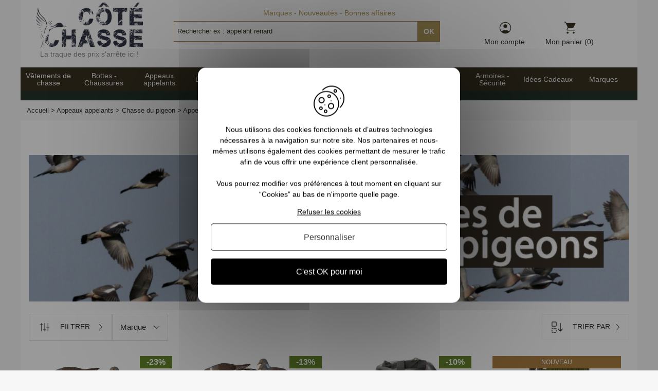

--- FILE ---
content_type: text/html; charset=UTF-8
request_url: https://www.cote-chasse.com/appeaux-appelants/chasse-du-pigeon/appelants-pigeons.html
body_size: 34948
content:
<!DOCTYPE html PUBLIC "-//W3C//DTD XHTML 1.0 Strict//EN" "http://www.w3.org/TR/xhtml1/DTD/xhtml1-strict.dtd">
<html xmlns="http://www.w3.org/1999/xhtml" xml:lang="fr" lang="fr">
<head>
<meta http-equiv="Content-Type" content="text/html; charset=utf-8" />
<title>Appelant pigeon pour la chasse</title>
<meta content="width=device-width, initial-scale=1, minimum-scale=1.0, maximum-scale=1.0, user-scalable=no" name="viewport" />
<meta name="description" content="Découvrez notre gamme d&#039;appelants pour la chasse du pigeon sur Côté Chasse, spécialiste d&#039;articles de chasse et équipements du chasseur aux meilleurs prix ! Livraison 48H" />
<meta name="keywords" content="chasse, accessoires, chasseur, équipement du chasseur, vêtements de chasse, camouflage, appeaux, appelants pour la chasse du gibier d&#039;eau" />
<meta name="robots" content="INDEX,FOLLOW" />
<link rel="apple-touch-icon" sizes="180x180" href="/apple-touch-icon.png">
<link rel="icon" type="image/png" sizes="32x32" href="/favicon-32x32.png">
<link rel="icon" type="image/png" sizes="16x16" href="/favicon-16x16.png">
<link rel="manifest" href="/site.webmanifest">
<link rel="mask-icon" href="/safari-pinned-tab.svg" color="#5bbad5">
<meta name="msapplication-TileColor" content="#2b5797">
<meta name="theme-color" content="#ffffff">
<link rel="shortcut icon" href="/favicon.ico?v=ngk28pGNzy">
<meta name="theme-color" content="#ffffff">
<link rel="me" href="https://twitter.com/cotechasse" />
<meta name="apple-mobile-web-app-title" content="Cote-chasse.com" />
<!-- Optimized using GTspeed -->
<link rel="stylesheet" type="text/css" href="https://www.cote-chasse.com/media/css/3aa2207d391cc6274b649b19fc9b3ba7.css" media="all" />
<link rel="stylesheet" type="text/css" href="https://www.cote-chasse.com/media/css/322f49d872aee0caa9c50c9395a65787.css" media="all" />
<link rel="stylesheet" type="text/css" href="https://www.cote-chasse.com/media/css/8e3f7301d042035f79351fee8295ca95.css" media="print" />



<link href="https://www.cote-chasse.com/blog/rss/index/store_id/1/" title="Le blog dédié à l'univers de la chasse et des chasseurs" rel="alternate" type="application/rss+xml">
<link rel="canonical" href="https://www.cote-chasse.com/appeaux-appelants/chasse-du-pigeon/appelants-pigeons.html">
<!-- Optimized using GTspeed -->






                
    










<meta property="og:type" content="product" />
<meta property="og:title" content="Appelants pigeons" />
<meta property="product:price:amount" content="0.99" />
<meta property="product:price:currency" content="EUR" />
<meta property="og:site_name" content="Côté Chasse" />
<meta property="og:url" content="https://www.cote-chasse.com/appeaux-appelants/chasse-du-pigeon/appelants-pigeons.html" />
<meta property="og:description" content="" />
<meta property="og:image" content="https://www.cote-chasse.com/media/catalog/category/appelant_pigeon_cote-chasse.jpg" />
<meta property="og:availability" content="instock" />
<meta name="twitter:card" content="summary" />
<meta name="twitter:site" content="@cotechasse" />
<meta name="twitter:title" content="Appelants pigeons" />
<meta name="twitter:description" content="D&amp;eacute;couvrez notre s&amp;eacute;lection d&#039;appelants pour la chasse du pigeon, tel que l&#039;appelant pigeon coquille (creux), le pigeon ramier avec pattes t&amp;ecirc;te tourn&amp;eacute;e, le lot de 2 appelants pigeon &amp;agrave; ailes battantes Superflappeur ou encore l&#039;appelant pigeon &amp;agrave; ailes tournantes &amp;eacute;lectriques Sportplast.&amp;nbsp;Pour un attelage efficace, nous ne saurons que vous conseiller d&#039;alterner les formes de vos formes de pigeons pour rendre plus vivant votre attelage. Avec de nombreuses formes diff&amp;eacute;rentes, notre gamme d&#039;appelants pour la chasse du pigeon vous permet de vous &amp;eacute;quiper plus efficacement. Notre gamme comprend par exemple des appelants coquilles (creux), des appelants pigeons classiques, avec ou sans pattes, des formes qui picorent ou encore t&amp;ecirc;te tourn&amp;eacute;e, etc... Tout ce dont vous pourriez avoir besoin pour votre &amp;eacute;quipement se trouve ici !&amp;nbsp;Nous sommes tr&amp;egrave;s heureux de pouvoir vous proposer une cr&amp;eacute;ation originale C&amp;ocirc;t&amp;eacute; Chasse : l&#039;appelant pigeon &amp;agrave; ailes battantes Superflappeur. Cette blette est l&#039;accessoire indispensable pour donner de la vie &amp;agrave; votre attelage en simulant un pigeon entrain de battre des ailes pour se poser. Il a pour caract&amp;eacute;ristique de fonctionner uniquement avec le vent et est livr&amp;eacute; avec un tube en plastique qui permet &amp;agrave; la forme de tourner sur elle-m&amp;ecirc;me pour rester face au vent. Un design et une r&amp;eacute;alisation &amp;eacute;tonnante de fid&amp;eacute;lit&amp;eacute;, cet appelant sera votre meilleur alli&amp;eacute; !&amp;nbsp;Vous pourriez &amp;eacute;galement &amp;ecirc;tre int&amp;eacute;ress&amp;eacute; par l&#039;appelant pigeon &amp;agrave; ailes tournantes &amp;eacute;lectriques de la c&amp;eacute;l&amp;egrave;bre marque italienne Sportplast. Ce produit est import&amp;eacute; d&#039;Italie par C&amp;ocirc;t&amp;eacute;-Chasse pour les chasseurs ! Cette blette est sans aucun doute ce qui se fait de mieux en terme d&#039;appelant &amp;eacute;lectrique. Cette forme est reli&amp;eacute;e &amp;agrave; une t&amp;eacute;l&amp;eacute;commande par un c&amp;acirc;ble d&#039;une longueur de 10m, le classant donc comme produit &amp;eacute;lectrique et autoris&amp;eacute; en France pour la chasse du pigeon ! Ce syst&amp;egrave;me permet &amp;eacute;galement de vous poster et de n&#039;activer l&#039;appelant que lors du passage de pigeon, pour &amp;eacute;viter de le laisser tourner inutilement et &amp;eacute;conomiser de la batterie.&amp;nbsp;Vous pourrez trouver de nombreux packs con&amp;ccedil;us par nos experts pour vous permettre de vous &amp;eacute;quiper efficacement et &amp;agrave; moindre co&amp;ucirc;ts ! Comme par exemple avec le pack 12 formes de pigeons ramiers actifs avec pattes, ou encore les packs First et Premium, pour les d&amp;eacute;butants et les confirm&amp;eacute;s de la chasse du pigeon d&amp;eacute;sireux de parfaire leur attelage.&amp;nbsp;N&#039;oubliez pas les nombreux accessoires pour appelants comme le crochet pour pigeon, simple d&#039;utilisation et tr&amp;egrave;s pratique pour accrocher votre appelant en hauteur. Une fois la blette install&amp;eacute;e sur le crochet, ins&amp;eacute;rez le crochet dans le tube du m&amp;acirc;t puis installez-le &amp;agrave; la hauteur souhait&amp;eacute;e. Plac&amp;eacute;e ainsi en hauteur sur une branche, votre forme de pigeon simulera un pigeon pos&amp;eacute; sur la branche. Parfait pour diversifier votre attelage et le rendre plus r&amp;eacute;aliste. Nous proposons &amp;eacute;galement le crochet en pigeon en lot de 10 plus &amp;eacute;conomique !&amp;nbsp;Vous l&#039;aurez compris, nos experts ont s&amp;ucirc; d&amp;eacute;nicher les meilleurs produits aux meilleurs prix !" />
<meta name="twitter:image" content="https://www.cote-chasse.com/media/catalog/category/appelant_pigeon_cote-chasse.jpg" />
<meta name="google-site-verification" content="rEV4tBoSOUMA3MYH9m1VJWvO-WTG5SmXCHghK0ki9Sc" />






<script type="text/javascript" src="https://www.cote-chasse.com/js/modernizr.js"></script>
</head>
<body class="catalog-category-view catalog-products-list-page categorypath-appeaux-appelants-chasse-du-pigeon-appelants-pigeons-html category-appelants-pigeons">

<div class="mm-page mm-slideout">
    <div class="wrapper">
            <noscript>
        <div class="global-site-notice noscript">
            <div class="notice-inner">
                <p>
                    <strong>Javascript est désactivé dans votre navigateur.</strong><br />
                    Javascript doit être activé dans votre navigateur pour utiliser toutes les fonctionnalités de ce site.                </p>
            </div>
        </div>
    </noscript>
        <div class="page">
            
<div class="header-container">
        <div class="header">
            <div id="header-main-wrapper">
                <div class="anchor_mbmenu col-xs-12 text-left"><span style="cursor: pointer;" class="anchor_mbmenu_text  glyphicon glyphicon-align-justify"></span></div>
                <div class="logo">
                    <span title="Côté Chasse" data-link="aHR0cHM6Ly93d3cuY290ZS1jaGFzc2UuY29tLw==">
                        <strong>Côté Chasse</strong>
                        <img src="https://www.cote-chasse.com/skin/frontend/default/cotechasse2/images/logo.png" alt="Côté Chasse" width="208" height="90">
                        <div class="logo-slogan">La traque des prix s'arrête ici !</div>
                    </span>
                </div>
                <div class="header-category-links">
<ul>
<li class="category-link"><span data-link="L21hcnF1ZXMuaHRtbA==">Marques</span></li>
<li class="category-link"><span data-link="L25vdXZlYXV0ZXMuaHRtbA==">Nouveautés</span></li>
<li class="category-link"><span data-link="L2Jvbm5lcy1hZmZhaXJlcy5odG1s">Bonnes affaires</span></li>
</ul>
</div>                <form id="search_mini_form" action="https://www.cote-chasse.com/catalogsearch/result/" method="get">
    <div id="header-form-search" class="header-form-search">
        <div class="controls">
            <span id="searchclose" class="search-close">Fermer</span>
        </div>
        <div class="header-form-search-input-wrapper">
            <input id="search" type="text" name="q" value="" class="input-text" maxlength="128">
            <button type="submit" title="Chercher" class="button">
                <span><span>OK</span></span>
            </button>
        </div>
        
    </div>
</form>
                                <div class="right-links-wrapper">
                    <span class="header-customer-link" data-link="aHR0cHM6Ly93d3cuY290ZS1jaGFzc2UuY29tL2N1c3RvbWVyL2FjY291bnQv">
    <span class="wrapper-icon"></span>
    Mon compte</span>                                        <span class="header-customer-link header-cart-link" data-link="aHR0cHM6Ly93d3cuY290ZS1jaGFzc2UuY29tL2NoZWNrb3V0L2NhcnQv">
    <span class="wrapper-icon"></span>
    Mon panier (0)
</span>                    <span id="search-link-button"></span>
                </div>
            </div>
        </div>
            </div>
<div class="megamenu-pc ms-megamenu">
    <ul id="ms-topmenu" class="ms-topmenu ">
        <li class="items">
        
            <div class="ms-level0 nav-2" id="nav-2">
                <span class="ms-label " data-link="aHR0cHM6Ly93d3cuY290ZS1jaGFzc2UuY29tL3ZldGVtZW50cy1kZS1jaGFzc2UuaHRtbA==">
                                        Vêtements de chasse                                    </span>
                                    <span class="mb-label glyphicon glyphicon-chevron-right"> </span>
                    <div class="ms-submenu col-xs-12 sub_left" id="submenu-2">
            <div class="ms-header"><p><span class="nav-touch" data-link="L3ZldGVtZW50cy1jaGF1c3NhbnRzLmh0bWw=">Voir tout</span></p></div>
        <div class="ms-content">
        <div class="ms-maincontent">
                    
        <div class="row ms-category">
                          
                <div class="col-category col-xs-2">
                         
                    <span class="form-group level1" data-link="Ly93d3cuY290ZS1jaGFzc2UuY29tL3ZldGVtZW50cy1kZS1jaGFzc2UvdmV0ZW1lbnRzLWVuZmFudHMuaHRtbA==">Vêtements enfants</span>
                         
                    <span class="form-group " data-link="Ly93d3cuY290ZS1jaGFzc2UuY29tL3ZldGVtZW50cy1kZS1jaGFzc2UvdmV0ZW1lbnRzLWVuZmFudHMvZG91ZG91bmUtY2hhc3NlLWVuZmFudC5odG1s">Doudounes - Polaires</span>
                         
                    <span class="form-group " data-link="Ly93d3cuY290ZS1jaGFzc2UuY29tL3ZldGVtZW50cy1kZS1jaGFzc2UvdmV0ZW1lbnRzLWVuZmFudHMvZ2lsZXRzLWRlLWNoYXNzZS5odG1s">Gilets de chasse</span>
                         
                    <span class="form-group " data-link="Ly93d3cuY290ZS1jaGFzc2UuY29tL3ZldGVtZW50cy1kZS1jaGFzc2UvdmV0ZW1lbnRzLWVuZmFudHMvcGFudGFsb25zLWN1aXNzYXJkcy5odG1s">Pantalons et Cuissards de chasse</span>
                         
                    <span class="form-group " data-link="Ly93d3cuY290ZS1jaGFzc2UuY29tL3ZldGVtZW50cy1kZS1jaGFzc2UvdmV0ZW1lbnRzLWVuZmFudHMvcHVsbHMtc3dlYXRzLmh0bWw=">Pulls - Sweats</span>
                         
                    <span class="form-group " data-link="Ly93d3cuY290ZS1jaGFzc2UuY29tL3ZldGVtZW50cy1kZS1jaGFzc2UvdmV0ZW1lbnRzLWVuZmFudHMvdGVlLXNoaXJ0cy1ib2R5cy1iZWJlLmh0bWw=">Tee-shirts - Bodys bébé</span>
                         
                    <span class="form-group " data-link="Ly93d3cuY290ZS1jaGFzc2UuY29tL3ZldGVtZW50cy1kZS1jaGFzc2UvdmV0ZW1lbnRzLWVuZmFudHMvdmVzdGVzLWJsb3Vzb25zLmh0bWw=">Vestes - Blousons</span>
                                </div>
              
                <div class="col-category col-xs-2">
                         
                    <span class="form-group level1" data-link="Ly93d3cuY290ZS1jaGFzc2UuY29tL3ZldGVtZW50cy1kZS1jaGFzc2UvdmV0ZW1lbnRzLWZlbW1lcy5odG1s">Vêtements femmes</span>
                         
                    <span class="form-group " data-link="Ly93d3cuY290ZS1jaGFzc2UuY29tL3ZldGVtZW50cy1kZS1jaGFzc2UvdmV0ZW1lbnRzLWZlbW1lcy9jaGVtaXNpZXItY2hhc3NlLWZlbW1lLmh0bWw=">Chemisiers</span>
                         
                    <span class="form-group " data-link="Ly93d3cuY290ZS1jaGFzc2UuY29tL3ZldGVtZW50cy1kZS1jaGFzc2UvdmV0ZW1lbnRzLWZlbW1lcy9kb3Vkb3VuZXMuaHRtbA==">Doudounes</span>
                         
                    <span class="form-group " data-link="Ly93d3cuY290ZS1jaGFzc2UuY29tL3ZldGVtZW50cy1kZS1jaGFzc2UvdmV0ZW1lbnRzLWZlbW1lcy9naWxldHMtZGUtY2hhc3NlLmh0bWw=">Gilets de chasse</span>
                         
                    <span class="form-group " data-link="Ly93d3cuY290ZS1jaGFzc2UuY29tL3ZldGVtZW50cy1kZS1jaGFzc2UvdmV0ZW1lbnRzLWZlbW1lcy9naWxldHMtcG9sYWlyZXMuaHRtbA==">Gilets et polaires</span>
                         
                    <span class="form-group " data-link="Ly93d3cuY290ZS1jaGFzc2UuY29tL3ZldGVtZW50cy1kZS1jaGFzc2UvdmV0ZW1lbnRzLWZlbW1lcy9wYW50YWxvbnMuaHRtbA==">Pantalons - Fuseaux</span>
                         
                    <span class="form-group " data-link="Ly93d3cuY290ZS1jaGFzc2UuY29tL3ZldGVtZW50cy1kZS1jaGFzc2UvdmV0ZW1lbnRzLWZlbW1lcy9wdWxscy1zd2VhdHMuaHRtbA==">Pulls - Sweats</span>
                         
                    <span class="form-group " data-link="Ly93d3cuY290ZS1jaGFzc2UuY29tL3ZldGVtZW50cy1kZS1jaGFzc2UvdmV0ZW1lbnRzLWZlbW1lcy90ZWUtc2hpcnRzLWNoZW1pc2llcnMuaHRtbA==">Tee-shirts</span>
                         
                    <span class="form-group " data-link="Ly93d3cuY290ZS1jaGFzc2UuY29tL3ZldGVtZW50cy1kZS1jaGFzc2UvdmV0ZW1lbnRzLWZlbW1lcy92ZXN0ZXMtZXQtcGFya2FzLmh0bWw=">Vestes - Blousons</span>
                                </div>
              
                <div class="col-category col-xs-2">
                         
                    <span class="form-group level1" data-link="Ly93d3cuY290ZS1jaGFzc2UuY29tL3ZldGVtZW50cy1kZS1jaGFzc2UvdmV0ZW1lbnRzLWhvbW1lcy5odG1s">Vêtements hommes</span>
                         
                    <span class="form-group " data-link="Ly93d3cuY290ZS1jaGFzc2UuY29tL3ZldGVtZW50cy1kZS1jaGFzc2UvdmV0ZW1lbnRzLWhvbW1lcy9ibG91c29ucy1wb2xhaXJlcy5odG1s">Blousons et Polaires</span>
                         
                    <span class="form-group " data-link="Ly93d3cuY290ZS1jaGFzc2UuY29tL3ZldGVtZW50cy1kZS1jaGFzc2UvdmV0ZW1lbnRzLWhvbW1lcy9jaGVtaXNlcy5odG1s">Chemises</span>
                         
                    <span class="form-group " data-link="Ly93d3cuY290ZS1jaGFzc2UuY29tL3ZldGVtZW50cy1kZS1jaGFzc2UvdmV0ZW1lbnRzLWhvbW1lcy9kb3Vkb3VuZXMuaHRtbA==">Doudounes</span>
                         
                    <span class="form-group " data-link="Ly93d3cuY290ZS1jaGFzc2UuY29tL3ZldGVtZW50cy1kZS1jaGFzc2UvdmV0ZW1lbnRzLWhvbW1lcy9naWxldHMtZGUtY2hhc3NlLmh0bWw=">Gilets de chasse</span>
                         
                    <span class="form-group " data-link="Ly93d3cuY290ZS1jaGFzc2UuY29tL3ZldGVtZW50cy1kZS1jaGFzc2UvdmV0ZW1lbnRzLWhvbW1lcy9rbmlja2Vycy1zaG9ydC1jaGFzc2UtaG9tbWUuaHRtbA==">Knickers - Shorts</span>
                         
                    <span class="form-group " data-link="Ly93d3cuY290ZS1jaGFzc2UuY29tL3ZldGVtZW50cy1kZS1jaGFzc2UvdmV0ZW1lbnRzLWhvbW1lcy9wYW50YWxvbnMta25pY2tlcnMuaHRtbA==">Pantalons de chasse - Salopettes</span>
                         
                    <span class="form-group " data-link="Ly93d3cuY290ZS1jaGFzc2UuY29tL3ZldGVtZW50cy1kZS1jaGFzc2UvdmV0ZW1lbnRzLWhvbW1lcy9jdWlzc2FyZHMuaHRtbA==">Pantalons de traque - Cuissards</span>
                         
                    <span class="form-group " data-link="Ly93d3cuY290ZS1jaGFzc2UuY29tL3ZldGVtZW50cy1kZS1jaGFzc2UvdmV0ZW1lbnRzLWhvbW1lcy9wdWxscy1zd2VhdHMuaHRtbA==">Pulls - Sweats</span>
                         
                    <span class="form-group " data-link="Ly93d3cuY290ZS1jaGFzc2UuY29tL3ZldGVtZW50cy1kZS1jaGFzc2UvdmV0ZW1lbnRzLWhvbW1lcy90ZWUtc2hpcnRzLXBvbG9zLmh0bWw=">Tee-shirts - Polos</span>
                         
                    <span class="form-group " data-link="Ly93d3cuY290ZS1jaGFzc2UuY29tL3ZldGVtZW50cy1kZS1jaGFzc2UvdmV0ZW1lbnRzLWhvbW1lcy92ZXN0ZS1wb3N0ZS1jaGFzc2UuaHRtbA==">Vestes de poste</span>
                         
                    <span class="form-group " data-link="Ly93d3cuY290ZS1jaGFzc2UuY29tL3ZldGVtZW50cy1kZS1jaGFzc2UvdmV0ZW1lbnRzLWhvbW1lcy92ZXN0ZS10cmFxdWUtY2hhc3NlLmh0bWw=">Vestes de traque</span>
                         
                    <span class="form-group " data-link="Ly93d3cuY290ZS1jaGFzc2UuY29tL3ZldGVtZW50cy1kZS1jaGFzc2UvdmV0ZW1lbnRzLWhvbW1lcy92ZXN0ZXMtcGFya2FzLmh0bWw=">Vestes et Parkas</span>
                                </div>
              
                <div class="col-category col-xs-2">
                         
                    <span class="form-group level1" data-link="Ly93d3cuY290ZS1jaGFzc2UuY29tL3ZldGVtZW50cy1kZS1jaGFzc2UvY2FzcXVldHRlcy5odG1s">Casquettes</span>
                         
                    <span class="form-group " data-link="Ly93d3cuY290ZS1jaGFzc2UuY29tL3ZldGVtZW50cy1kZS1jaGFzc2UvY2FzcXVldHRlcy9jYXNxdWV0dGVzLWNhbW91ZmxhZ2UtZXQtZmlsZXRzLmh0bWw=">Casquettes camouflage</span>
                         
                    <span class="form-group " data-link="Ly93d3cuY290ZS1jaGFzc2UuY29tL3ZldGVtZW50cy1kZS1jaGFzc2UvY2FzcXVldHRlcy9jYXNxdWV0dGVzLWJsYXNlci5odG1s">Casquettes Blaser</span>
                         
                    <span class="form-group " data-link="Ly93d3cuY290ZS1jaGFzc2UuY29tL3ZldGVtZW50cy1kZS1jaGFzc2UvY2FzcXVldHRlcy9jYXNxdWV0dGVzLWJyb3duaW5nLmh0bWw=">Casquettes Browning</span>
                         
                    <span class="form-group " data-link="Ly93d3cuY290ZS1jaGFzc2UuY29tL3ZldGVtZW50cy1kZS1jaGFzc2UvY2FzcXVldHRlcy9jYXNxdWV0dGVzLWRlZXJodW50ZXIuaHRtbA==">Casquettes Deerhunter</span>
                         
                    <span class="form-group " data-link="Ly93d3cuY290ZS1jaGFzc2UuY29tL3ZldGVtZW50cy1kZS1jaGFzc2UvY2FzcXVldHRlcy9jYXNxdWV0dGVzLXZlcm5leS1jYXJyb24uaHRtbA==">Casquettes Verney Carron</span>
                                </div>
              
                <div class="col-category col-xs-2">
                         
                    <span class="form-group level1" data-link="Ly93d3cuY290ZS1jaGFzc2UuY29tL3ZldGVtZW50cy1kZS1jaGFzc2UvZXF1aXBlbWVudHMuaHRtbA==">Equipements</span>
                         
                    <span class="form-group " data-link="Ly93d3cuY290ZS1jaGFzc2UuY29tL3ZldGVtZW50cy1kZS1jaGFzc2UvZXF1aXBlbWVudHMvY2Fnb3VsZXMtYm9ubmV0cy5odG1s">Bonnets - Cagoules</span>
                         
                    <span class="form-group " data-link="Ly93d3cuY290ZS1jaGFzc2UuY29tL3ZldGVtZW50cy1kZS1jaGFzc2UvZXF1aXBlbWVudHMvYnJldGVsbGVzLWNlaW50dXJlcy5odG1s">Ceintures - Bretelles</span>
                         
                    <span class="form-group " data-link="Ly93d3cuY290ZS1jaGFzc2UuY29tL3ZldGVtZW50cy1kZS1jaGFzc2UvZXF1aXBlbWVudHMvY2FzcXVldHRlLWNoYXBlYXV4Lmh0bWw=">Chapeaux - Bob</span>
                         
                    <span class="form-group " data-link="Ly93d3cuY290ZS1jaGFzc2UuY29tL3ZldGVtZW50cy1kZS1jaGFzc2UvZXF1aXBlbWVudHMvZ2FudHMuaHRtbA==">Gants</span>
                         
                    <span class="form-group " data-link="Ly93d3cuY290ZS1jaGFzc2UuY29tL3ZldGVtZW50cy1kZS1jaGFzc2UvZXF1aXBlbWVudHMvc291cy12ZXRlbWVudHMuaHRtbA==">Sous-vêtements techniques</span>
                         
                    <span class="form-group " data-link="Ly93d3cuY290ZS1jaGFzc2UuY29tL3ZldGVtZW50cy1kZS1jaGFzc2UvZXF1aXBlbWVudHMvZWNoYXJwZXMtY2hlY2hlLXRvdXJzLWRlLWNvdS5odG1s">Tours de cou - Echarpes</span>
                                </div>
              
                <div class="col-category col-xs-2">
                         
                    <span class="form-group level1" data-link="Ly93d3cuY290ZS1jaGFzc2UuY29tL3ZldGVtZW50cy1kZS1jaGFzc2UvdGVudWUtdW5pdmVycy1jaGFzc2UuaHRtbA==">Univers de chasse</span>
                         
                    <span class="form-group " data-link="Ly93d3cuY290ZS1jaGFzc2UuY29tL3ZldGVtZW50cy1kZS1jaGFzc2UvdGVudWUtdW5pdmVycy1jaGFzc2UvdmV0ZW1lbnRzLWNhbW91ZmxhZ2UuaHRtbA==">Vêtements camouflage</span>
                         
                    <span class="form-group " data-link="Ly93d3cuY290ZS1jaGFzc2UuY29tL3ZldGVtZW50cy1kZS1jaGFzc2UvdGVudWUtdW5pdmVycy1jaGFzc2UvdmV0ZW1lbnRzLWNhbW91ZmxhZ2UvY2FzcXVldHRlcy1maWxldHMtY2Fnb3VsZXMtbWFzcXVlcy5odG1s">Casquettes filets, cagoules, masques </span>
                         
                    <span class="form-group " data-link="Ly93d3cuY290ZS1jaGFzc2UuY29tL3ZldGVtZW50cy1kZS1jaGFzc2UvdGVudWUtdW5pdmVycy1jaGFzc2UvdmV0ZW1lbnRzLWRlLXBsdWllLmh0bWw=">Vêtements de pluie</span>
                         
                    <span class="form-group " data-link="Ly93d3cuY290ZS1jaGFzc2UuY29tL3ZldGVtZW50cy1kZS1jaGFzc2UvdGVudWUtdW5pdmVycy1jaGFzc2UvdmV0ZW1lbnQtcG9zdGUtY2hhc3NlLmh0bWw=">Vêtements de poste</span>
                         
                    <span class="form-group " data-link="Ly93d3cuY290ZS1jaGFzc2UuY29tL3ZldGVtZW50cy1kZS1jaGFzc2UvdGVudWUtdW5pdmVycy1jaGFzc2UvdmV0ZW1lbnRzLWRlLXRyYXF1ZS5odG1s">Vêtements de traque</span>
                         
                    <span class="form-group " data-link="Ly93d3cuY290ZS1jaGFzc2UuY29tL3ZldGVtZW50cy1kZS1jaGFzc2UvdGVudWUtdW5pdmVycy1jaGFzc2UvdmV0ZW1lbnRzLXRpci1zcG9ydGlmLmh0bWw=">Vêtements tir sportif</span>
                         
                    <span class="form-group " data-link="Ly93d3cuY290ZS1jaGFzc2UuY29tL3ZldGVtZW50cy1kZS1jaGFzc2UvdGVudWUtdW5pdmVycy1jaGFzc2UvdmV0ZW1lbnRzLWNhbW91ZmxhZ2UvY29tYmluYWlzb24tdmVzdGVzLXBhbnRhbG9ucy5odG1s">Combinaisons, vestes et pantalons</span>
                         
                    <span class="form-group " data-link="Ly93d3cuY290ZS1jaGFzc2UuY29tL3ZldGVtZW50cy1kZS1jaGFzc2UvdGVudWUtdW5pdmVycy1jaGFzc2UvdmV0ZW1lbnRzLWNhbW91ZmxhZ2UvZ2FudHMtdG91cnMtZGUtY291Lmh0bWw=">Gants et tours de cou</span>
                                </div>
                    </div>
            </div>
            </div>
    </div>
<div class="mb-submenu blind" id="m_submenu-2">
    <span class="ms-label mb-return col-xs-12 text-center" data-link=""><span class="glyphicon glyphicon-chevron-left"> </span>Vêtements de chasse</span>
    <div class="mb-submain col-xs-12">
                    <div class="mb-header col-xs-12"><p><span class="nav-touch" data-link="L3ZldGVtZW50cy1jaGF1c3NhbnRzLmh0bWw=">Voir tout</span></p></div>
            <div class="col-sm-12 form-group"></div>
                <div class="mb-content form-group">
            <div class="mb-maincontent  col-sm-9 col-xs-12">
                   
<div class="row ms-category-level">
    <div class="col-category col-xs-12">
        <div class="row">
                                                <div class="col-xs-12 col-level parent">  
                                <p class="form-group"><span data-link="Ly93d3cuY290ZS1jaGFzc2UuY29tL3ZldGVtZW50cy1kZS1jaGFzc2UvdmV0ZW1lbnRzLWVuZmFudHMuaHRtbA==">Vêtements enfants</span><small class="mb-level-click glyphicon glyphicon-plus small"> </small></p>
                                                <div class="col-xs-12 col-sub">
                    <div class="row">
                                                     <div class="col-xs-12">
                                                <span class="form-group" data-link="Ly93d3cuY290ZS1jaGFzc2UuY29tL3ZldGVtZW50cy1kZS1jaGFzc2UvdmV0ZW1lbnRzLWVuZmFudHMvZG91ZG91bmUtY2hhc3NlLWVuZmFudC5odG1s">Doudounes - Polaires</span>
                                                                </div>
                                                     <div class="col-xs-12">
                                                <span class="form-group" data-link="Ly93d3cuY290ZS1jaGFzc2UuY29tL3ZldGVtZW50cy1kZS1jaGFzc2UvdmV0ZW1lbnRzLWVuZmFudHMvZ2lsZXRzLWRlLWNoYXNzZS5odG1s">Gilets de chasse</span>
                                                                </div>
                                                     <div class="col-xs-12">
                                                <span class="form-group" data-link="Ly93d3cuY290ZS1jaGFzc2UuY29tL3ZldGVtZW50cy1kZS1jaGFzc2UvdmV0ZW1lbnRzLWVuZmFudHMvcGFudGFsb25zLWN1aXNzYXJkcy5odG1s">Pantalons et Cuissards de chasse</span>
                                                                </div>
                                                     <div class="col-xs-12">
                                                <span class="form-group" data-link="Ly93d3cuY290ZS1jaGFzc2UuY29tL3ZldGVtZW50cy1kZS1jaGFzc2UvdmV0ZW1lbnRzLWVuZmFudHMvcHVsbHMtc3dlYXRzLmh0bWw=">Pulls - Sweats</span>
                                                                </div>
                                                     <div class="col-xs-12">
                                                <span class="form-group" data-link="Ly93d3cuY290ZS1jaGFzc2UuY29tL3ZldGVtZW50cy1kZS1jaGFzc2UvdmV0ZW1lbnRzLWVuZmFudHMvdGVlLXNoaXJ0cy1ib2R5cy1iZWJlLmh0bWw=">Tee-shirts - Bodys bébé</span>
                                                                </div>
                                                     <div class="col-xs-12">
                                                <span class="form-group" data-link="Ly93d3cuY290ZS1jaGFzc2UuY29tL3ZldGVtZW50cy1kZS1jaGFzc2UvdmV0ZW1lbnRzLWVuZmFudHMvdmVzdGVzLWJsb3Vzb25zLmh0bWw=">Vestes - Blousons</span>
                                                                </div>
                                    </div>
                </div>
                            </div>
                                                <div class="col-xs-12 col-level parent">  
                                <p class="form-group"><span data-link="Ly93d3cuY290ZS1jaGFzc2UuY29tL3ZldGVtZW50cy1kZS1jaGFzc2UvdmV0ZW1lbnRzLWZlbW1lcy5odG1s">Vêtements femmes</span><small class="mb-level-click glyphicon glyphicon-plus small"> </small></p>
                                                <div class="col-xs-12 col-sub">
                    <div class="row">
                                                     <div class="col-xs-12">
                                                <span class="form-group" data-link="Ly93d3cuY290ZS1jaGFzc2UuY29tL3ZldGVtZW50cy1kZS1jaGFzc2UvdmV0ZW1lbnRzLWZlbW1lcy9jaGVtaXNpZXItY2hhc3NlLWZlbW1lLmh0bWw=">Chemisiers</span>
                                                                </div>
                                                     <div class="col-xs-12">
                                                <span class="form-group" data-link="Ly93d3cuY290ZS1jaGFzc2UuY29tL3ZldGVtZW50cy1kZS1jaGFzc2UvdmV0ZW1lbnRzLWZlbW1lcy9kb3Vkb3VuZXMuaHRtbA==">Doudounes</span>
                                                                </div>
                                                     <div class="col-xs-12">
                                                <span class="form-group" data-link="Ly93d3cuY290ZS1jaGFzc2UuY29tL3ZldGVtZW50cy1kZS1jaGFzc2UvdmV0ZW1lbnRzLWZlbW1lcy9naWxldHMtZGUtY2hhc3NlLmh0bWw=">Gilets de chasse</span>
                                                                </div>
                                                     <div class="col-xs-12">
                                                <span class="form-group" data-link="Ly93d3cuY290ZS1jaGFzc2UuY29tL3ZldGVtZW50cy1kZS1jaGFzc2UvdmV0ZW1lbnRzLWZlbW1lcy9naWxldHMtcG9sYWlyZXMuaHRtbA==">Gilets et polaires</span>
                                                                </div>
                                                     <div class="col-xs-12">
                                                <span class="form-group" data-link="Ly93d3cuY290ZS1jaGFzc2UuY29tL3ZldGVtZW50cy1kZS1jaGFzc2UvdmV0ZW1lbnRzLWZlbW1lcy9wYW50YWxvbnMuaHRtbA==">Pantalons - Fuseaux</span>
                                                                </div>
                                                     <div class="col-xs-12">
                                                <span class="form-group" data-link="Ly93d3cuY290ZS1jaGFzc2UuY29tL3ZldGVtZW50cy1kZS1jaGFzc2UvdmV0ZW1lbnRzLWZlbW1lcy9wdWxscy1zd2VhdHMuaHRtbA==">Pulls - Sweats</span>
                                                                </div>
                                                     <div class="col-xs-12">
                                                <span class="form-group" data-link="Ly93d3cuY290ZS1jaGFzc2UuY29tL3ZldGVtZW50cy1kZS1jaGFzc2UvdmV0ZW1lbnRzLWZlbW1lcy90ZWUtc2hpcnRzLWNoZW1pc2llcnMuaHRtbA==">Tee-shirts</span>
                                                                </div>
                                                     <div class="col-xs-12">
                                                <span class="form-group" data-link="Ly93d3cuY290ZS1jaGFzc2UuY29tL3ZldGVtZW50cy1kZS1jaGFzc2UvdmV0ZW1lbnRzLWZlbW1lcy92ZXN0ZXMtZXQtcGFya2FzLmh0bWw=">Vestes - Blousons</span>
                                                                </div>
                                    </div>
                </div>
                            </div>
                                                <div class="col-xs-12 col-level parent">  
                                <p class="form-group"><span data-link="Ly93d3cuY290ZS1jaGFzc2UuY29tL3ZldGVtZW50cy1kZS1jaGFzc2UvdmV0ZW1lbnRzLWhvbW1lcy5odG1s">Vêtements hommes</span><small class="mb-level-click glyphicon glyphicon-plus small"> </small></p>
                                                <div class="col-xs-12 col-sub">
                    <div class="row">
                                                     <div class="col-xs-12">
                                                <span class="form-group" data-link="Ly93d3cuY290ZS1jaGFzc2UuY29tL3ZldGVtZW50cy1kZS1jaGFzc2UvdmV0ZW1lbnRzLWhvbW1lcy9ibG91c29ucy1wb2xhaXJlcy5odG1s">Blousons et Polaires</span>
                                                                </div>
                                                     <div class="col-xs-12">
                                                <span class="form-group" data-link="Ly93d3cuY290ZS1jaGFzc2UuY29tL3ZldGVtZW50cy1kZS1jaGFzc2UvdmV0ZW1lbnRzLWhvbW1lcy9jaGVtaXNlcy5odG1s">Chemises</span>
                                                                </div>
                                                     <div class="col-xs-12">
                                                <span class="form-group" data-link="Ly93d3cuY290ZS1jaGFzc2UuY29tL3ZldGVtZW50cy1kZS1jaGFzc2UvdmV0ZW1lbnRzLWhvbW1lcy9kb3Vkb3VuZXMuaHRtbA==">Doudounes</span>
                                                                </div>
                                                     <div class="col-xs-12">
                                                <span class="form-group" data-link="Ly93d3cuY290ZS1jaGFzc2UuY29tL3ZldGVtZW50cy1kZS1jaGFzc2UvdmV0ZW1lbnRzLWhvbW1lcy9naWxldHMtZGUtY2hhc3NlLmh0bWw=">Gilets de chasse</span>
                                                                </div>
                                                     <div class="col-xs-12">
                                                <span class="form-group" data-link="Ly93d3cuY290ZS1jaGFzc2UuY29tL3ZldGVtZW50cy1kZS1jaGFzc2UvdmV0ZW1lbnRzLWhvbW1lcy9rbmlja2Vycy1zaG9ydC1jaGFzc2UtaG9tbWUuaHRtbA==">Knickers - Shorts</span>
                                                                </div>
                                                     <div class="col-xs-12">
                                                <span class="form-group" data-link="Ly93d3cuY290ZS1jaGFzc2UuY29tL3ZldGVtZW50cy1kZS1jaGFzc2UvdmV0ZW1lbnRzLWhvbW1lcy9wYW50YWxvbnMta25pY2tlcnMuaHRtbA==">Pantalons de chasse - Salopettes</span>
                                                                </div>
                                                     <div class="col-xs-12">
                                                <span class="form-group" data-link="Ly93d3cuY290ZS1jaGFzc2UuY29tL3ZldGVtZW50cy1kZS1jaGFzc2UvdmV0ZW1lbnRzLWhvbW1lcy9jdWlzc2FyZHMuaHRtbA==">Pantalons de traque - Cuissards</span>
                                                                </div>
                                                     <div class="col-xs-12">
                                                <span class="form-group" data-link="Ly93d3cuY290ZS1jaGFzc2UuY29tL3ZldGVtZW50cy1kZS1jaGFzc2UvdmV0ZW1lbnRzLWhvbW1lcy9wdWxscy1zd2VhdHMuaHRtbA==">Pulls - Sweats</span>
                                                                </div>
                                                     <div class="col-xs-12">
                                                <span class="form-group" data-link="Ly93d3cuY290ZS1jaGFzc2UuY29tL3ZldGVtZW50cy1kZS1jaGFzc2UvdmV0ZW1lbnRzLWhvbW1lcy90ZWUtc2hpcnRzLXBvbG9zLmh0bWw=">Tee-shirts - Polos</span>
                                                                </div>
                                                     <div class="col-xs-12">
                                                <span class="form-group" data-link="Ly93d3cuY290ZS1jaGFzc2UuY29tL3ZldGVtZW50cy1kZS1jaGFzc2UvdmV0ZW1lbnRzLWhvbW1lcy92ZXN0ZS1wb3N0ZS1jaGFzc2UuaHRtbA==">Vestes de poste</span>
                                                                </div>
                                                     <div class="col-xs-12">
                                                <span class="form-group" data-link="Ly93d3cuY290ZS1jaGFzc2UuY29tL3ZldGVtZW50cy1kZS1jaGFzc2UvdmV0ZW1lbnRzLWhvbW1lcy92ZXN0ZS10cmFxdWUtY2hhc3NlLmh0bWw=">Vestes de traque</span>
                                                                </div>
                                                     <div class="col-xs-12">
                                                <span class="form-group" data-link="Ly93d3cuY290ZS1jaGFzc2UuY29tL3ZldGVtZW50cy1kZS1jaGFzc2UvdmV0ZW1lbnRzLWhvbW1lcy92ZXN0ZXMtcGFya2FzLmh0bWw=">Vestes et Parkas</span>
                                                                </div>
                                    </div>
                </div>
                            </div>
                                                <div class="col-xs-12 col-level parent">  
                                <p class="form-group"><span data-link="Ly93d3cuY290ZS1jaGFzc2UuY29tL3ZldGVtZW50cy1kZS1jaGFzc2UvY2FzcXVldHRlcy5odG1s">Casquettes</span><small class="mb-level-click glyphicon glyphicon-plus small"> </small></p>
                                                <div class="col-xs-12 col-sub">
                    <div class="row">
                                                     <div class="col-xs-12">
                                                <span class="form-group" data-link="Ly93d3cuY290ZS1jaGFzc2UuY29tL3ZldGVtZW50cy1kZS1jaGFzc2UvY2FzcXVldHRlcy9jYXNxdWV0dGVzLWNhbW91ZmxhZ2UtZXQtZmlsZXRzLmh0bWw=">Casquettes camouflage</span>
                                                                </div>
                                                     <div class="col-xs-12">
                                                <span class="form-group" data-link="Ly93d3cuY290ZS1jaGFzc2UuY29tL3ZldGVtZW50cy1kZS1jaGFzc2UvY2FzcXVldHRlcy9jYXNxdWV0dGVzLWJsYXNlci5odG1s">Casquettes Blaser</span>
                                                                </div>
                                                     <div class="col-xs-12">
                                                <span class="form-group" data-link="Ly93d3cuY290ZS1jaGFzc2UuY29tL3ZldGVtZW50cy1kZS1jaGFzc2UvY2FzcXVldHRlcy9jYXNxdWV0dGVzLWJyb3duaW5nLmh0bWw=">Casquettes Browning</span>
                                                                </div>
                                                     <div class="col-xs-12">
                                                <span class="form-group" data-link="Ly93d3cuY290ZS1jaGFzc2UuY29tL3ZldGVtZW50cy1kZS1jaGFzc2UvY2FzcXVldHRlcy9jYXNxdWV0dGVzLWRlZXJodW50ZXIuaHRtbA==">Casquettes Deerhunter</span>
                                                                </div>
                                                     <div class="col-xs-12">
                                                <span class="form-group" data-link="Ly93d3cuY290ZS1jaGFzc2UuY29tL3ZldGVtZW50cy1kZS1jaGFzc2UvY2FzcXVldHRlcy9jYXNxdWV0dGVzLXZlcm5leS1jYXJyb24uaHRtbA==">Casquettes Verney Carron</span>
                                                                </div>
                                    </div>
                </div>
                            </div>
                                                <div class="col-xs-12 col-level parent">  
                                <p class="form-group"><span data-link="Ly93d3cuY290ZS1jaGFzc2UuY29tL3ZldGVtZW50cy1kZS1jaGFzc2UvZXF1aXBlbWVudHMuaHRtbA==">Equipements</span><small class="mb-level-click glyphicon glyphicon-plus small"> </small></p>
                                                <div class="col-xs-12 col-sub">
                    <div class="row">
                                                     <div class="col-xs-12">
                                                <span class="form-group" data-link="Ly93d3cuY290ZS1jaGFzc2UuY29tL3ZldGVtZW50cy1kZS1jaGFzc2UvZXF1aXBlbWVudHMvY2Fnb3VsZXMtYm9ubmV0cy5odG1s">Bonnets - Cagoules</span>
                                                                </div>
                                                     <div class="col-xs-12">
                                                <span class="form-group" data-link="Ly93d3cuY290ZS1jaGFzc2UuY29tL3ZldGVtZW50cy1kZS1jaGFzc2UvZXF1aXBlbWVudHMvYnJldGVsbGVzLWNlaW50dXJlcy5odG1s">Ceintures - Bretelles</span>
                                                                </div>
                                                     <div class="col-xs-12">
                                                <span class="form-group" data-link="Ly93d3cuY290ZS1jaGFzc2UuY29tL3ZldGVtZW50cy1kZS1jaGFzc2UvZXF1aXBlbWVudHMvY2FzcXVldHRlLWNoYXBlYXV4Lmh0bWw=">Chapeaux - Bob</span>
                                                                </div>
                                                     <div class="col-xs-12">
                                                <span class="form-group" data-link="Ly93d3cuY290ZS1jaGFzc2UuY29tL3ZldGVtZW50cy1kZS1jaGFzc2UvZXF1aXBlbWVudHMvZ2FudHMuaHRtbA==">Gants</span>
                                                                </div>
                                                     <div class="col-xs-12">
                                                <span class="form-group" data-link="Ly93d3cuY290ZS1jaGFzc2UuY29tL3ZldGVtZW50cy1kZS1jaGFzc2UvZXF1aXBlbWVudHMvc291cy12ZXRlbWVudHMuaHRtbA==">Sous-vêtements techniques</span>
                                                                </div>
                                                     <div class="col-xs-12">
                                                <span class="form-group" data-link="Ly93d3cuY290ZS1jaGFzc2UuY29tL3ZldGVtZW50cy1kZS1jaGFzc2UvZXF1aXBlbWVudHMvZWNoYXJwZXMtY2hlY2hlLXRvdXJzLWRlLWNvdS5odG1s">Tours de cou - Echarpes</span>
                                                                </div>
                                    </div>
                </div>
                            </div>
                                                <div class="col-xs-12 col-level parent">  
                                <p class="form-group"><span data-link="Ly93d3cuY290ZS1jaGFzc2UuY29tL3ZldGVtZW50cy1kZS1jaGFzc2UvdGVudWUtdW5pdmVycy1jaGFzc2UuaHRtbA==">Univers de chasse</span><small class="mb-level-click glyphicon glyphicon-plus small"> </small></p>
                                                <div class="col-xs-12 col-sub">
                    <div class="row">
                                                     <div class="col-xs-12 parent">
                                                <p class="form-group"><span data-link="Ly93d3cuY290ZS1jaGFzc2UuY29tL3ZldGVtZW50cy1kZS1jaGFzc2UvdGVudWUtdW5pdmVycy1jaGFzc2UvdmV0ZW1lbnRzLWNhbW91ZmxhZ2UuaHRtbA==">Vêtements camouflage</span><small class="mb-level-click glyphicon glyphicon-plus small"> </small></p>
                                                                <div class="col-xs-12 col-sub">
                                                    <span class="form-group" data-link="Ly93d3cuY290ZS1jaGFzc2UuY29tL3ZldGVtZW50cy1kZS1jaGFzc2UvdGVudWUtdW5pdmVycy1jaGFzc2UvdmV0ZW1lbnRzLWNhbW91ZmxhZ2UvY2FzcXVldHRlcy1maWxldHMtY2Fnb3VsZXMtbWFzcXVlcy5odG1s">Casquettes filets, cagoules, masques </span>
                                                    <span class="form-group" data-link="Ly93d3cuY290ZS1jaGFzc2UuY29tL3ZldGVtZW50cy1kZS1jaGFzc2UvdGVudWUtdW5pdmVycy1jaGFzc2UvdmV0ZW1lbnRzLWNhbW91ZmxhZ2UvY29tYmluYWlzb24tdmVzdGVzLXBhbnRhbG9ucy5odG1s">Combinaisons, vestes et pantalons</span>
                                                    <span class="form-group" data-link="Ly93d3cuY290ZS1jaGFzc2UuY29tL3ZldGVtZW50cy1kZS1jaGFzc2UvdGVudWUtdW5pdmVycy1jaGFzc2UvdmV0ZW1lbnRzLWNhbW91ZmxhZ2UvZ2FudHMtdG91cnMtZGUtY291Lmh0bWw=">Gants et tours de cou</span>
                                            </div>
                                        </div>
                                                     <div class="col-xs-12">
                                                <span class="form-group" data-link="Ly93d3cuY290ZS1jaGFzc2UuY29tL3ZldGVtZW50cy1kZS1jaGFzc2UvdGVudWUtdW5pdmVycy1jaGFzc2UvdmV0ZW1lbnRzLWRlLXBsdWllLmh0bWw=">Vêtements de pluie</span>
                                                                </div>
                                                     <div class="col-xs-12">
                                                <span class="form-group" data-link="Ly93d3cuY290ZS1jaGFzc2UuY29tL3ZldGVtZW50cy1kZS1jaGFzc2UvdGVudWUtdW5pdmVycy1jaGFzc2UvdmV0ZW1lbnQtcG9zdGUtY2hhc3NlLmh0bWw=">Vêtements de poste</span>
                                                                </div>
                                                     <div class="col-xs-12">
                                                <span class="form-group" data-link="Ly93d3cuY290ZS1jaGFzc2UuY29tL3ZldGVtZW50cy1kZS1jaGFzc2UvdGVudWUtdW5pdmVycy1jaGFzc2UvdmV0ZW1lbnRzLWRlLXRyYXF1ZS5odG1s">Vêtements de traque</span>
                                                                </div>
                                                     <div class="col-xs-12">
                                                <span class="form-group" data-link="Ly93d3cuY290ZS1jaGFzc2UuY29tL3ZldGVtZW50cy1kZS1jaGFzc2UvdGVudWUtdW5pdmVycy1jaGFzc2UvdmV0ZW1lbnRzLXRpci1zcG9ydGlmLmh0bWw=">Vêtements tir sportif</span>
                                                                </div>
                                    </div>
                </div>
                            </div>
                    </div>
    </div>
</div>
             </div>
                    </div>
            </div>
</div>
                            </div>
        
            <div class="ms-level0 nav-12" id="nav-12">
                <span class="ms-label " data-link="aHR0cHM6Ly93d3cuY290ZS1jaGFzc2UuY29tL2NoYXVzc2FudHMuaHRtbA==">
                                        Bottes - Chaussures                                    </span>
                                    <span class="mb-label glyphicon glyphicon-chevron-right"> </span>
                    <div class="ms-submenu col-xs-12 sub_left" id="submenu-12">
        <div class="ms-content">
        <div class="ms-maincontent">
                    
        <div class="row ms-category">
                          
                <div class="col-category col-xs-3">
                         
                    <span class="form-group level1" data-link="Ly93d3cuY290ZS1jaGFzc2UuY29tL2NoYXVzc2FudHMvYWNjZXNzb2lyZXMtZW50cmV0aWVuLWJvdHRlcy5odG1s">Accessoires</span>
                         
                    <span class="form-group " data-link="Ly93d3cuY290ZS1jaGFzc2UuY29tL2NoYXVzc2FudHMvYWNjZXNzb2lyZXMtZW50cmV0aWVuLWJvdHRlcy9jaGF1c3NldHRlcy5odG1s">Chaussettes - Chaussons</span>
                         
                    <span class="form-group " data-link="Ly93d3cuY290ZS1jaGFzc2UuY29tL2NoYXVzc2FudHMvYWNjZXNzb2lyZXMtZW50cmV0aWVuLWJvdHRlcy9ndWV0cmUtY2hhc3NlLmh0bWw=">Guêtre</span>
                         
                    <span class="form-group " data-link="Ly93d3cuY290ZS1jaGFzc2UuY29tL2NoYXVzc2FudHMvYWNjZXNzb2lyZXMtZW50cmV0aWVuLWJvdHRlcy90aXJlLWJvdHRlcy1zZWNoZS1ib3R0ZXMtY2hhc3NlLmh0bWw=">Tire-bottes - Sèche bottes</span>
                         
                    <span class="form-group " data-link="Ly93d3cuY290ZS1jaGFzc2UuY29tL2NoYXVzc2FudHMvYWNjZXNzb2lyZXMtZW50cmV0aWVuLWJvdHRlcy9zYWMtYm90dGUtY2hhdXNzdXJlLWNoYXNzZS5odG1s">Sac à bottes et chaussures</span>
                                </div>
              
                <div class="col-category col-xs-3">
                         
                    <span class="form-group level1" data-link="Ly93d3cuY290ZS1jaGFzc2UuY29tL2NoYXVzc2FudHMvYm90dGVzLWNoYXNzZS5odG1s">Bottes</span>
                         
                    <span class="form-group " data-link="Ly93d3cuY290ZS1jaGFzc2UuY29tL2NoYXVzc2FudHMvYm90dGVzLWNoYXNzZS9ib3R0ZXMtZW5mYW50cy5odG1s">Bottes enfants</span>
                         
                    <span class="form-group " data-link="Ly93d3cuY290ZS1jaGFzc2UuY29tL2NoYXVzc2FudHMvYm90dGVzLWNoYXNzZS9ib3R0ZXMtZmVtbWVzLWNoYXNzZS5odG1s">Bottes femmes</span>
                         
                    <span class="form-group " data-link="Ly93d3cuY290ZS1jaGFzc2UuY29tL2NoYXVzc2FudHMvYm90dGVzLWNoYXNzZS9ib3R0ZXMtZGUtY2hhc3NlLWhvbW1lcy5odG1s">Bottes hommes</span>
                                </div>
              
                <div class="col-category col-xs-3">
                         
                    <span class="form-group level1" data-link="Ly93d3cuY290ZS1jaGFzc2UuY29tL2NoYXVzc2FudHMvYm90dGlsbG9ucy5odG1s">Bottillons</span>
                         
                    <span class="form-group level1" data-link="Ly93d3cuY290ZS1jaGFzc2UuY29tL2NoYXVzc2FudHMvY2hhdXNzdXJlcy1uYXR1cmUtc2Fib3RzLmh0bWw=">Chaussures de chasse</span>
                         
                    <span class="form-group level1" data-link="Ly93d3cuY290ZS1jaGFzc2UuY29tL2NoYXVzc2FudHMvY2hhdXNzb25zLXBhbnRvdWZsZXMuaHRtbA==">Chaussons et pantoufles</span>
                                </div>
              
                <div class="col-category col-xs-3">
                         
                    <span class="form-group level1" data-link="Ly93d3cuY290ZS1jaGFzc2UuY29tL2NoYXVzc2FudHMvY3Vpc3NhcmRlcy13YWRlcnMuaHRtbA==">Waders - Cuissardes</span>
                         
                    <span class="form-group level1" data-link="Ly93d3cuY290ZS1jaGFzc2UuY29tL2NoYXVzc2FudHMvY3JvY3MuaHRtbA==">Sabots</span>
                                </div>
                    </div>
            </div>
            </div>
    </div>
<div class="mb-submenu blind" id="m_submenu-12">
    <span class="ms-label mb-return col-xs-12 text-center" data-link=""><span class="glyphicon glyphicon-chevron-left"> </span>Bottes - Chaussures</span>
    <div class="mb-submain col-xs-12">
                <div class="mb-content form-group">
            <div class="mb-maincontent  col-sm-9 col-xs-12">
                   
<div class="row ms-category-level">
    <div class="col-category col-xs-12">
        <div class="row">
                                                <div class="col-xs-12 col-level parent">  
                                <p class="form-group"><span data-link="Ly93d3cuY290ZS1jaGFzc2UuY29tL2NoYXVzc2FudHMvYWNjZXNzb2lyZXMtZW50cmV0aWVuLWJvdHRlcy5odG1s">Accessoires</span><small class="mb-level-click glyphicon glyphicon-plus small"> </small></p>
                                                <div class="col-xs-12 col-sub">
                    <div class="row">
                                                     <div class="col-xs-12">
                                                <span class="form-group" data-link="Ly93d3cuY290ZS1jaGFzc2UuY29tL2NoYXVzc2FudHMvYWNjZXNzb2lyZXMtZW50cmV0aWVuLWJvdHRlcy9jaGF1c3NldHRlcy5odG1s">Chaussettes - Chaussons</span>
                                                                </div>
                                                     <div class="col-xs-12">
                                                <span class="form-group" data-link="Ly93d3cuY290ZS1jaGFzc2UuY29tL2NoYXVzc2FudHMvYWNjZXNzb2lyZXMtZW50cmV0aWVuLWJvdHRlcy9ndWV0cmUtY2hhc3NlLmh0bWw=">Guêtre</span>
                                                                </div>
                                                     <div class="col-xs-12">
                                                <span class="form-group" data-link="Ly93d3cuY290ZS1jaGFzc2UuY29tL2NoYXVzc2FudHMvYWNjZXNzb2lyZXMtZW50cmV0aWVuLWJvdHRlcy90aXJlLWJvdHRlcy1zZWNoZS1ib3R0ZXMtY2hhc3NlLmh0bWw=">Tire-bottes - Sèche bottes</span>
                                                                </div>
                                                     <div class="col-xs-12">
                                                <span class="form-group" data-link="Ly93d3cuY290ZS1jaGFzc2UuY29tL2NoYXVzc2FudHMvYWNjZXNzb2lyZXMtZW50cmV0aWVuLWJvdHRlcy9zYWMtYm90dGUtY2hhdXNzdXJlLWNoYXNzZS5odG1s">Sac à bottes et chaussures</span>
                                                                </div>
                                    </div>
                </div>
                            </div>
                                                <div class="col-xs-12 col-level parent">  
                                <p class="form-group"><span data-link="Ly93d3cuY290ZS1jaGFzc2UuY29tL2NoYXVzc2FudHMvYm90dGVzLWNoYXNzZS5odG1s">Bottes</span><small class="mb-level-click glyphicon glyphicon-plus small"> </small></p>
                                                <div class="col-xs-12 col-sub">
                    <div class="row">
                                                     <div class="col-xs-12">
                                                <span class="form-group" data-link="Ly93d3cuY290ZS1jaGFzc2UuY29tL2NoYXVzc2FudHMvYm90dGVzLWNoYXNzZS9ib3R0ZXMtZW5mYW50cy5odG1s">Bottes enfants</span>
                                                                </div>
                                                     <div class="col-xs-12">
                                                <span class="form-group" data-link="Ly93d3cuY290ZS1jaGFzc2UuY29tL2NoYXVzc2FudHMvYm90dGVzLWNoYXNzZS9ib3R0ZXMtZmVtbWVzLWNoYXNzZS5odG1s">Bottes femmes</span>
                                                                </div>
                                                     <div class="col-xs-12">
                                                <span class="form-group" data-link="Ly93d3cuY290ZS1jaGFzc2UuY29tL2NoYXVzc2FudHMvYm90dGVzLWNoYXNzZS9ib3R0ZXMtZGUtY2hhc3NlLWhvbW1lcy5odG1s">Bottes hommes</span>
                                                                </div>
                                    </div>
                </div>
                            </div>
                                                <div class="col-xs-12 col-level ">  
                                <span class="form-group" data-link="Ly93d3cuY290ZS1jaGFzc2UuY29tL2NoYXVzc2FudHMvYm90dGlsbG9ucy5odG1s">Bottillons</span>
                                            </div>
                                                <div class="col-xs-12 col-level ">  
                                <span class="form-group" data-link="Ly93d3cuY290ZS1jaGFzc2UuY29tL2NoYXVzc2FudHMvY2hhdXNzdXJlcy1uYXR1cmUtc2Fib3RzLmh0bWw=">Chaussures de chasse</span>
                                            </div>
                                                <div class="col-xs-12 col-level ">  
                                <span class="form-group" data-link="Ly93d3cuY290ZS1jaGFzc2UuY29tL2NoYXVzc2FudHMvY2hhdXNzb25zLXBhbnRvdWZsZXMuaHRtbA==">Chaussons et pantoufles</span>
                                            </div>
                                                <div class="col-xs-12 col-level ">  
                                <span class="form-group" data-link="Ly93d3cuY290ZS1jaGFzc2UuY29tL2NoYXVzc2FudHMvY3JvY3MuaHRtbA==">Sabots</span>
                                            </div>
                                                <div class="col-xs-12 col-level ">  
                                <span class="form-group" data-link="Ly93d3cuY290ZS1jaGFzc2UuY29tL2NoYXVzc2FudHMvY3Vpc3NhcmRlcy13YWRlcnMuaHRtbA==">Waders - Cuissardes</span>
                                            </div>
                    </div>
    </div>
</div>
             </div>
                    </div>
            </div>
</div>
                            </div>
        
            <div class="ms-level0 nav-3" id="nav-3">
                <span class="ms-label " data-link="aHR0cHM6Ly93d3cuY290ZS1jaGFzc2UuY29tL2FwcGVhdXgtYXBwZWxhbnRzLmh0bWw=">
                                        Appeaux appelants                                    </span>
                                    <span class="mb-label glyphicon glyphicon-chevron-right"> </span>
                    <div class="ms-submenu col-xs-12 sub_left" id="submenu-3">
            <div class="ms-header"><p><span class="nav-touch" data-link="L2FwcGVhdXgtYXBwZWxhbnRzLmh0bWw=">Voir tout</span></p></div>
        <div class="ms-content">
        <div class="ms-maincontent">
                    
        <div class="row ms-category">
                          
                <div class="col-category col-xs-2">
                         
                    <span class="form-group level1" data-link="Ly93d3cuY290ZS1jaGFzc2UuY29tL2FwcGVhdXgtYXBwZWxhbnRzL2FjY2Vzc29pcmVzLXBvdXItYXBwZWxhbnRzLmh0bWw=">Accessoires pour appelants</span>
                         
                    <span class="form-group " data-link="Ly93d3cuY290ZS1jaGFzc2UuY29tL2FwcGVhdXgtYXBwZWxhbnRzL2FjY2Vzc29pcmVzLXBvdXItYXBwZWxhbnRzL2F0dGVsYWdlLWRlcy1hcHBlbGFudHMuaHRtbA==">Attelage des appelants</span>
                         
                    <span class="form-group " data-link="Ly93d3cuY290ZS1jaGFzc2UuY29tL2FwcGVhdXgtYXBwZWxhbnRzL2FjY2Vzc29pcmVzLXBvdXItYXBwZWxhbnRzL3BvcnRlLWFwcGVhdXguaHRtbA==">Porte-appeaux</span>
                         
                    <span class="form-group level1" data-link="Ly93d3cuY290ZS1jaGFzc2UuY29tL2FwcGVhdXgtYXBwZWxhbnRzL2NoYXNzZS1kdS1jaGV2cmV1aWwuaHRtbA==">Chasse du chevreuil</span>
                                </div>
              
                <div class="col-category col-xs-2">
                         
                    <span class="form-group level1" data-link="Ly93d3cuY290ZS1jaGFzc2UuY29tL2FwcGVhdXgtYXBwZWxhbnRzL2NoYXNzZS1kZS1sYS1ncml2ZS5odG1s">Chasse de la Grive - Perdrix</span>
                         
                    <span class="form-group " data-link="Ly93d3cuY290ZS1jaGFzc2UuY29tL2FwcGVhdXgtYXBwZWxhbnRzL2NoYXNzZS1kZS1sYS1ncml2ZS9hcHBlYXV4LWdyaXZlcy5odG1s">Appeaux Grives - Perdrix</span>
                         
                    <span class="form-group " data-link="Ly93d3cuY290ZS1jaGFzc2UuY29tL2FwcGVhdXgtYXBwZWxhbnRzL2NoYXNzZS1kZS1sYS1ncml2ZS9hcHBlbGFudHMtZ3JpdmVzLmh0bWw=">Appelants Grives</span>
                         
                    <span class="form-group level1" data-link="Ly93d3cuY290ZS1jaGFzc2UuY29tL2FwcGVhdXgtYXBwZWxhbnRzL2NoYXNzZS1kdS1jb3JiZWF1Lmh0bWw=">Chasse du corbeau</span>
                         
                    <span class="form-group " data-link="Ly93d3cuY290ZS1jaGFzc2UuY29tL2FwcGVhdXgtYXBwZWxhbnRzL2NoYXNzZS1kdS1jb3JiZWF1L2FwcGVhdS1jb3JiZWF1Lmh0bWw=">Appeaux corbeaux</span>
                         
                    <span class="form-group " data-link="Ly93d3cuY290ZS1jaGFzc2UuY29tL2FwcGVhdXgtYXBwZWxhbnRzL2NoYXNzZS1kdS1jb3JiZWF1L2FwcGVsYW50cy1jb3JiZWF1Lmh0bWw=">Appelants corbeaux</span>
                                </div>
              
                <div class="col-category col-xs-2">
                         
                    <span class="form-group level1" data-link="Ly93d3cuY290ZS1jaGFzc2UuY29tL2FwcGVhdXgtYXBwZWxhbnRzL2NoYXNzZS1kdS1naWJpZXItZC1lYXUuaHRtbA==">Chasse du gibier d'eau</span>
                         
                    <span class="form-group " data-link="Ly93d3cuY290ZS1jaGFzc2UuY29tL2FwcGVhdXgtYXBwZWxhbnRzL2NoYXNzZS1kdS1naWJpZXItZC1lYXUvYXBwZWxhbnRzLWNhbmFyZHMuaHRtbA==">Appelants canards</span>
                         
                    <span class="form-group " data-link="Ly93d3cuY290ZS1jaGFzc2UuY29tL2FwcGVhdXgtYXBwZWxhbnRzL2NoYXNzZS1kdS1naWJpZXItZC1lYXUvYXBwZWF1eC1jYW5hcmRzLWNvbHZlcnRzLmh0bWw=">Appeaux colverts</span>
                         
                    <span class="form-group " data-link="Ly93d3cuY290ZS1jaGFzc2UuY29tL2FwcGVhdXgtYXBwZWxhbnRzL2NoYXNzZS1kdS1naWJpZXItZC1lYXUvYXBwZWF1eC1saW1pY29sZXMuaHRtbA==">Appeaux limicoles</span>
                         
                    <span class="form-group " data-link="Ly93d3cuY290ZS1jaGFzc2UuY29tL2FwcGVhdXgtYXBwZWxhbnRzL2NoYXNzZS1kdS1naWJpZXItZC1lYXUvYXBwZWxhbnRzLWxpbWljb2xlcy5odG1s">Appelants limicoles</span>
                         
                    <span class="form-group " data-link="Ly93d3cuY290ZS1jaGFzc2UuY29tL2FwcGVhdXgtYXBwZWxhbnRzL2NoYXNzZS1kdS1naWJpZXItZC1lYXUvYXBwZWxhbnRzLW1vdG9yaXNlcy5odG1s">Appelants motorisés</span>
                         
                    <span class="form-group " data-link="Ly93d3cuY290ZS1jaGFzc2UuY29tL2FwcGVhdXgtYXBwZWxhbnRzL2NoYXNzZS1kdS1naWJpZXItZC1lYXUvYXBwZWF1eC1vaWVzLmh0bWw=">Appeaux oies</span>
                         
                    <span class="form-group " data-link="Ly93d3cuY290ZS1jaGFzc2UuY29tL2FwcGVhdXgtYXBwZWxhbnRzL2NoYXNzZS1kdS1naWJpZXItZC1lYXUvYXBwZWxhbnRzLW9pZXMuaHRtbA==">Appelants oies</span>
                         
                    <span class="form-group " data-link="Ly93d3cuY290ZS1jaGFzc2UuY29tL2FwcGVhdXgtYXBwZWxhbnRzL2NoYXNzZS1kdS1naWJpZXItZC1lYXUvYXBwZWF1eC1zYXV2YWdpbmUuaHRtbA==">Appeaux sauvagine</span>
                                </div>
              
                <div class="col-category col-xs-2">
                         
                    <span class="form-group level1" data-link="Ly93d3cuY290ZS1jaGFzc2UuY29tL2FwcGVhdXgtYXBwZWxhbnRzL2NoYXNzZS1kdS1waWdlb24uaHRtbA==">Chasse du pigeon</span>
                         
                    <span class="form-group " data-link="Ly93d3cuY290ZS1jaGFzc2UuY29tL2FwcGVhdXgtYXBwZWxhbnRzL2NoYXNzZS1kdS1waWdlb24vYXBwZWF1eC1waWdlb25zLmh0bWw=">Appeaux pigeons</span>
                         
                    <span class="form-group " data-link="Ly93d3cuY290ZS1jaGFzc2UuY29tL2FwcGVhdXgtYXBwZWxhbnRzL2NoYXNzZS1kdS1waWdlb24vYXBwZWxhbnRzLXBpZ2VvbnMuaHRtbA==">Appelants pigeons</span>
                                </div>
              
                <div class="col-category col-xs-2">
                         
                    <span class="form-group level1" data-link="Ly93d3cuY290ZS1jaGFzc2UuY29tL2FwcGVhdXgtYXBwZWxhbnRzL2NoYXNzZS1kdS1yZW5hcmQuaHRtbA==">Chasse du renard</span>
                         
                    <span class="form-group " data-link="Ly93d3cuY290ZS1jaGFzc2UuY29tL2FwcGVhdXgtYXBwZWxhbnRzL2NoYXNzZS1kdS1yZW5hcmQvYXBwZWF1eC1yZW5hcmQuaHRtbA==">Appeaux renard</span>
                         
                    <span class="form-group " data-link="Ly93d3cuY290ZS1jaGFzc2UuY29tL2FwcGVhdXgtYXBwZWxhbnRzL2NoYXNzZS1kdS1yZW5hcmQvYXBwZWxhbnRzLXJlbmFyZC5odG1s">Appelants renard</span>
                                </div>
              
                <div class="col-category col-xs-2">
                         
                    <span class="form-group level1" data-link="Ly93d3cuY290ZS1jaGFzc2UuY29tL2FwcGVhdXgtYXBwZWxhbnRzL2NoYXNzZS1kdS1zYW5nbGllci5odG1s">Chasse du sanglier</span>
                         
                    <span class="form-group " data-link="Ly93d3cuY290ZS1jaGFzc2UuY29tL2FwcGVhdXgtYXBwZWxhbnRzL2NoYXNzZS1kdS1zYW5nbGllci9hcHBlYXUtc2FuZ2xpZXIuaHRtbA==">Appeaux sangliers</span>
                                </div>
                    </div>
            </div>
            </div>
    </div>
<div class="mb-submenu blind" id="m_submenu-3">
    <span class="ms-label mb-return col-xs-12 text-center" data-link=""><span class="glyphicon glyphicon-chevron-left"> </span>Appeaux appelants</span>
    <div class="mb-submain col-xs-12">
                    <div class="mb-header col-xs-12"><p><span class="nav-touch" data-link="L2FwcGVhdXgtYXBwZWxhbnRzLmh0bWw=">Voir tout</span></p></div>
            <div class="col-sm-12 form-group"></div>
                <div class="mb-content form-group">
            <div class="mb-maincontent  col-sm-9 col-xs-12">
                   
<div class="row ms-category-level">
    <div class="col-category col-xs-12">
        <div class="row">
                                                <div class="col-xs-12 col-level parent">  
                                <p class="form-group"><span data-link="Ly93d3cuY290ZS1jaGFzc2UuY29tL2FwcGVhdXgtYXBwZWxhbnRzL2FjY2Vzc29pcmVzLXBvdXItYXBwZWxhbnRzLmh0bWw=">Accessoires pour appelants</span><small class="mb-level-click glyphicon glyphicon-plus small"> </small></p>
                                                <div class="col-xs-12 col-sub">
                    <div class="row">
                                                     <div class="col-xs-12">
                                                <span class="form-group" data-link="Ly93d3cuY290ZS1jaGFzc2UuY29tL2FwcGVhdXgtYXBwZWxhbnRzL2FjY2Vzc29pcmVzLXBvdXItYXBwZWxhbnRzL2F0dGVsYWdlLWRlcy1hcHBlbGFudHMuaHRtbA==">Attelage des appelants</span>
                                                                </div>
                                                     <div class="col-xs-12">
                                                <span class="form-group" data-link="Ly93d3cuY290ZS1jaGFzc2UuY29tL2FwcGVhdXgtYXBwZWxhbnRzL2FjY2Vzc29pcmVzLXBvdXItYXBwZWxhbnRzL3BvcnRlLWFwcGVhdXguaHRtbA==">Porte-appeaux</span>
                                                                </div>
                                    </div>
                </div>
                            </div>
                                                <div class="col-xs-12 col-level parent">  
                                <p class="form-group"><span data-link="Ly93d3cuY290ZS1jaGFzc2UuY29tL2FwcGVhdXgtYXBwZWxhbnRzL2NoYXNzZS1kZS1sYS1ncml2ZS5odG1s">Chasse de la Grive - Perdrix</span><small class="mb-level-click glyphicon glyphicon-plus small"> </small></p>
                                                <div class="col-xs-12 col-sub">
                    <div class="row">
                                                     <div class="col-xs-12">
                                                <span class="form-group" data-link="Ly93d3cuY290ZS1jaGFzc2UuY29tL2FwcGVhdXgtYXBwZWxhbnRzL2NoYXNzZS1kZS1sYS1ncml2ZS9hcHBlYXV4LWdyaXZlcy5odG1s">Appeaux Grives - Perdrix</span>
                                                                </div>
                                                     <div class="col-xs-12">
                                                <span class="form-group" data-link="Ly93d3cuY290ZS1jaGFzc2UuY29tL2FwcGVhdXgtYXBwZWxhbnRzL2NoYXNzZS1kZS1sYS1ncml2ZS9hcHBlbGFudHMtZ3JpdmVzLmh0bWw=">Appelants Grives</span>
                                                                </div>
                                    </div>
                </div>
                            </div>
                                                <div class="col-xs-12 col-level ">  
                                <span class="form-group" data-link="Ly93d3cuY290ZS1jaGFzc2UuY29tL2FwcGVhdXgtYXBwZWxhbnRzL2NoYXNzZS1kdS1jaGV2cmV1aWwuaHRtbA==">Chasse du chevreuil</span>
                                            </div>
                                                <div class="col-xs-12 col-level parent">  
                                <p class="form-group"><span data-link="Ly93d3cuY290ZS1jaGFzc2UuY29tL2FwcGVhdXgtYXBwZWxhbnRzL2NoYXNzZS1kdS1jb3JiZWF1Lmh0bWw=">Chasse du corbeau</span><small class="mb-level-click glyphicon glyphicon-plus small"> </small></p>
                                                <div class="col-xs-12 col-sub">
                    <div class="row">
                                                     <div class="col-xs-12">
                                                <span class="form-group" data-link="Ly93d3cuY290ZS1jaGFzc2UuY29tL2FwcGVhdXgtYXBwZWxhbnRzL2NoYXNzZS1kdS1jb3JiZWF1L2FwcGVhdS1jb3JiZWF1Lmh0bWw=">Appeaux corbeaux</span>
                                                                </div>
                                                     <div class="col-xs-12">
                                                <span class="form-group" data-link="Ly93d3cuY290ZS1jaGFzc2UuY29tL2FwcGVhdXgtYXBwZWxhbnRzL2NoYXNzZS1kdS1jb3JiZWF1L2FwcGVsYW50cy1jb3JiZWF1Lmh0bWw=">Appelants corbeaux</span>
                                                                </div>
                                    </div>
                </div>
                            </div>
                                                <div class="col-xs-12 col-level parent">  
                                <p class="form-group"><span data-link="Ly93d3cuY290ZS1jaGFzc2UuY29tL2FwcGVhdXgtYXBwZWxhbnRzL2NoYXNzZS1kdS1naWJpZXItZC1lYXUuaHRtbA==">Chasse du gibier d'eau</span><small class="mb-level-click glyphicon glyphicon-plus small"> </small></p>
                                                <div class="col-xs-12 col-sub">
                    <div class="row">
                                                     <div class="col-xs-12">
                                                <span class="form-group" data-link="Ly93d3cuY290ZS1jaGFzc2UuY29tL2FwcGVhdXgtYXBwZWxhbnRzL2NoYXNzZS1kdS1naWJpZXItZC1lYXUvYXBwZWxhbnRzLWNhbmFyZHMuaHRtbA==">Appelants canards</span>
                                                                </div>
                                                     <div class="col-xs-12">
                                                <span class="form-group" data-link="Ly93d3cuY290ZS1jaGFzc2UuY29tL2FwcGVhdXgtYXBwZWxhbnRzL2NoYXNzZS1kdS1naWJpZXItZC1lYXUvYXBwZWF1eC1jYW5hcmRzLWNvbHZlcnRzLmh0bWw=">Appeaux colverts</span>
                                                                </div>
                                                     <div class="col-xs-12">
                                                <span class="form-group" data-link="Ly93d3cuY290ZS1jaGFzc2UuY29tL2FwcGVhdXgtYXBwZWxhbnRzL2NoYXNzZS1kdS1naWJpZXItZC1lYXUvYXBwZWF1eC1saW1pY29sZXMuaHRtbA==">Appeaux limicoles</span>
                                                                </div>
                                                     <div class="col-xs-12">
                                                <span class="form-group" data-link="Ly93d3cuY290ZS1jaGFzc2UuY29tL2FwcGVhdXgtYXBwZWxhbnRzL2NoYXNzZS1kdS1naWJpZXItZC1lYXUvYXBwZWxhbnRzLWxpbWljb2xlcy5odG1s">Appelants limicoles</span>
                                                                </div>
                                                     <div class="col-xs-12">
                                                <span class="form-group" data-link="Ly93d3cuY290ZS1jaGFzc2UuY29tL2FwcGVhdXgtYXBwZWxhbnRzL2NoYXNzZS1kdS1naWJpZXItZC1lYXUvYXBwZWxhbnRzLW1vdG9yaXNlcy5odG1s">Appelants motorisés</span>
                                                                </div>
                                                     <div class="col-xs-12">
                                                <span class="form-group" data-link="Ly93d3cuY290ZS1jaGFzc2UuY29tL2FwcGVhdXgtYXBwZWxhbnRzL2NoYXNzZS1kdS1naWJpZXItZC1lYXUvYXBwZWF1eC1vaWVzLmh0bWw=">Appeaux oies</span>
                                                                </div>
                                                     <div class="col-xs-12">
                                                <span class="form-group" data-link="Ly93d3cuY290ZS1jaGFzc2UuY29tL2FwcGVhdXgtYXBwZWxhbnRzL2NoYXNzZS1kdS1naWJpZXItZC1lYXUvYXBwZWxhbnRzLW9pZXMuaHRtbA==">Appelants oies</span>
                                                                </div>
                                                     <div class="col-xs-12">
                                                <span class="form-group" data-link="Ly93d3cuY290ZS1jaGFzc2UuY29tL2FwcGVhdXgtYXBwZWxhbnRzL2NoYXNzZS1kdS1naWJpZXItZC1lYXUvYXBwZWF1eC1zYXV2YWdpbmUuaHRtbA==">Appeaux sauvagine</span>
                                                                </div>
                                    </div>
                </div>
                            </div>
                                                <div class="col-xs-12 col-level parent">  
                                <p class="form-group"><span data-link="Ly93d3cuY290ZS1jaGFzc2UuY29tL2FwcGVhdXgtYXBwZWxhbnRzL2NoYXNzZS1kdS1waWdlb24uaHRtbA==">Chasse du pigeon</span><small class="mb-level-click glyphicon glyphicon-plus small"> </small></p>
                                                <div class="col-xs-12 col-sub">
                    <div class="row">
                                                     <div class="col-xs-12">
                                                <span class="form-group" data-link="Ly93d3cuY290ZS1jaGFzc2UuY29tL2FwcGVhdXgtYXBwZWxhbnRzL2NoYXNzZS1kdS1waWdlb24vYXBwZWF1eC1waWdlb25zLmh0bWw=">Appeaux pigeons</span>
                                                                </div>
                                                     <div class="col-xs-12">
                                                <span class="form-group" data-link="Ly93d3cuY290ZS1jaGFzc2UuY29tL2FwcGVhdXgtYXBwZWxhbnRzL2NoYXNzZS1kdS1waWdlb24vYXBwZWxhbnRzLXBpZ2VvbnMuaHRtbA==">Appelants pigeons</span>
                                                                </div>
                                    </div>
                </div>
                            </div>
                                                <div class="col-xs-12 col-level parent">  
                                <p class="form-group"><span data-link="Ly93d3cuY290ZS1jaGFzc2UuY29tL2FwcGVhdXgtYXBwZWxhbnRzL2NoYXNzZS1kdS1yZW5hcmQuaHRtbA==">Chasse du renard</span><small class="mb-level-click glyphicon glyphicon-plus small"> </small></p>
                                                <div class="col-xs-12 col-sub">
                    <div class="row">
                                                     <div class="col-xs-12">
                                                <span class="form-group" data-link="Ly93d3cuY290ZS1jaGFzc2UuY29tL2FwcGVhdXgtYXBwZWxhbnRzL2NoYXNzZS1kdS1yZW5hcmQvYXBwZWF1eC1yZW5hcmQuaHRtbA==">Appeaux renard</span>
                                                                </div>
                                                     <div class="col-xs-12">
                                                <span class="form-group" data-link="Ly93d3cuY290ZS1jaGFzc2UuY29tL2FwcGVhdXgtYXBwZWxhbnRzL2NoYXNzZS1kdS1yZW5hcmQvYXBwZWxhbnRzLXJlbmFyZC5odG1s">Appelants renard</span>
                                                                </div>
                                    </div>
                </div>
                            </div>
                                                <div class="col-xs-12 col-level parent">  
                                <p class="form-group"><span data-link="Ly93d3cuY290ZS1jaGFzc2UuY29tL2FwcGVhdXgtYXBwZWxhbnRzL2NoYXNzZS1kdS1zYW5nbGllci5odG1s">Chasse du sanglier</span><small class="mb-level-click glyphicon glyphicon-plus small"> </small></p>
                                                <div class="col-xs-12 col-sub">
                    <div class="row">
                                                     <div class="col-xs-12">
                                                <span class="form-group" data-link="Ly93d3cuY290ZS1jaGFzc2UuY29tL2FwcGVhdXgtYXBwZWxhbnRzL2NoYXNzZS1kdS1zYW5nbGllci9hcHBlYXUtc2FuZ2xpZXIuaHRtbA==">Appeaux sangliers</span>
                                                                </div>
                                    </div>
                </div>
                            </div>
                    </div>
    </div>
</div>
             </div>
                    </div>
            </div>
</div>
                            </div>
        
            <div class="ms-level0 nav-6" id="nav-6">
                <span class="ms-label " data-link="aHR0cHM6Ly93d3cuY290ZS1jaGFzc2UuY29tL2VxdWlwZW1lbnQtZHUtY2hhc3NldXIuaHRtbA==">
                                        Equipement                                    </span>
                                    <span class="mb-label glyphicon glyphicon-chevron-right"> </span>
                    <div class="ms-submenu col-xs-12 sub_left" id="submenu-6">
<div class="ms-header">
<p><span class="nav-touch" data-link="L2VxdWlwZW1lbnQtZHUtY2hhc3NldXIuaHRtbA==">Voir tout</span></p>
</div>
<div class="ms-content">
<div class="ms-maincontent">
<div class="row ms-category">
<div class="col-category col-xs-2">
<span class="form-group level1" data-link="Ly93d3cuY290ZS1jaGFzc2UuY29tL2VxdWlwZW1lbnQtZHUtY2hhc3NldXIvYWNjZXNzb2lyZS1jaGFzc2V1ci5odG1s">Accessoires du chasseur</span> <span class="form-group " data-link="Ly93d3cuY290ZS1jaGFzc2UuY29tL2VxdWlwZW1lbnQtZHUtY2hhc3NldXIvYWNjZXNzb2lyZS1jaGFzc2V1ci9hY2Nlc3NvaXJlcy1hdXRvLmh0bWw=">Accessoires auto</span> <span class="form-group " data-link="Ly93d3cuY290ZS1jaGFzc2UuY29tL2VxdWlwZW1lbnQtZHUtY2hhc3NldXIvYWNjZXNzb2lyZS1jaGFzc2V1ci9ib2l0ZXMtYm91dGVpbGxlcy1pc290aGVybWUuaHRtbA==">Boîtes et Thermos</span> <span class="form-group " data-link="Ly93d3cuY290ZS1jaGFzc2UuY29tL2VxdWlwZW1lbnQtZHUtY2hhc3NldXIvYWNjZXNzb2lyZS1jaGFzc2V1ci9jYXJ0b3VjaGllcmVzLW1hbGxldHRlcy1tdW5pdGlvbnMuaHRtbA==">Cartouchières</span> <span class="form-group " data-link="Ly93d3cuY290ZS1jaGFzc2UuY29tL2VxdWlwZW1lbnQtZHUtY2hhc3NldXIvYWNjZXNzb2lyZS1jaGFzc2V1ci9sYW1wZXMtZnJvbnRhbGVzLmh0bWw=">Lampes frontales</span> <span class="form-group " data-link="Ly93d3cuY290ZS1jaGFzc2UuY29tL2VxdWlwZW1lbnQtZHUtY2hhc3NldXIvYWNjZXNzb2lyZS1jaGFzc2V1ci9wcm9qZWN0ZXVycy5odG1s">Projecteurs et Spots</span> <span class="form-group " data-link="Ly93d3cuY290ZS1jaGFzc2UuY29tL2VxdWlwZW1lbnQtZHUtY2hhc3NldXIvYWNjZXNzb2lyZS1jaGFzc2V1ci90YWxraWUtd2Fsa2llLmh0bWw=">Talkie-Walkie</span>
</div>
<div class="col-category col-xs-2">
<span class="form-group level1" data-link="Ly93d3cuY290ZS1jaGFzc2UuY29tL2VxdWlwZW1lbnQtZHUtY2hhc3NldXIvYWNjZXNzb2lyZXMtcG91ci1hcm1lcy5odG1s">Accessoires pour armes</span> <span class="form-group " data-link="Ly93d3cuY290ZS1jaGFzc2UuY29tL2VxdWlwZW1lbnQtZHUtY2hhc3NldXIvYWNjZXNzb2lyZXMtcG91ci1hcm1lcy9icmV0ZWxsZXMtY2hhc3NlLmh0bWw=">Bretelles</span> <span class="form-group " data-link="Ly93d3cuY290ZS1jaGFzc2UuY29tL2VxdWlwZW1lbnQtZHUtY2hhc3NldXIvYWNjZXNzb2lyZXMtcG91ci1hcm1lcy9mb3VycmVhdXgtZXR1aXMuaHRtbA==">Fourreaux et mallettes</span> <span class="form-group " data-link="Ly93d3cuY290ZS1jaGFzc2UuY29tL2VxdWlwZW1lbnQtZHUtY2hhc3NldXIvYWNjZXNzb2lyZXMtcG91ci1hcm1lcy9wb2ludHMtZGUtbWlyZS1ndWlkb25zLmh0bWw=">Points de mire et guidons</span> <span class="form-group level1" data-link="Ly93d3cuY290ZS1jaGFzc2UuY29tL2VxdWlwZW1lbnQtZHUtY2hhc3NldXIvYmFnYWdlcmllLmh0bWw=">Bagagerie</span>
</div>
<div class="col-category col-xs-2">
<span class="form-group level1" data-link="Ly93d3cuY290ZS1jaGFzc2UuY29tL2VxdWlwZW1lbnQtZHUtY2hhc3NldXIvYWNjZXNzb2lyZXMtY2Ftb3VmbGFnZS5odG1s">Camouflage</span> <span class="form-group " data-link="Ly93d3cuY290ZS1jaGFzc2UuY29tL2VxdWlwZW1lbnQtZHUtY2hhc3NldXIvYWNjZXNzb2lyZXMtY2Ftb3VmbGFnZS9maWxldHMtY2Ftb3VmbGFnZS5odG1s">Filets camouflage</span> <span class="form-group " data-link="Ly93d3cuY290ZS1jaGFzc2UuY29tL2VxdWlwZW1lbnQtZHUtY2hhc3NldXIvYWNjZXNzb2lyZXMtY2Ftb3VmbGFnZS9odXR0ZWF1eC1waXF1ZXRzLXBvdXItYWZmdXRzLmh0bWw=">Hutteaux et piquets pour affûts</span>
</div>
<div class="col-category col-xs-2">
<span class="form-group level1" data-link="Ly93d3cuY290ZS1jaGFzc2UuY29tL2VxdWlwZW1lbnQtZHUtY2hhc3NldXIvY2hhc3NlLWdyYW5kLWdpYmllci5odG1s">Chasse au grand gibier</span> <span class="form-group " data-link="Ly93d3cuY290ZS1jaGFzc2UuY29tL2VxdWlwZW1lbnQtZHUtY2hhc3NldXIvY2hhc3NlLWdyYW5kLWdpYmllci9jYW5uZS1kZS1waXJjaC10cmlwb2QtbW9ub3BvZC5odG1s">Canne de pirch, tripod et monopod</span> <span class="form-group " data-link="Ly93d3cuY290ZS1jaGFzc2UuY29tL2VxdWlwZW1lbnQtZHUtY2hhc3NldXIvY2hhc3NlLWdyYW5kLWdpYmllci9jb3JuZXMtZXQtcGlib2xlcy5odG1s">Cornes et piboles </span> <span class="form-group " data-link="Ly93d3cuY290ZS1jaGFzc2UuY29tL2VxdWlwZW1lbnQtZHUtY2hhc3NldXIvY2hhc3NlLWdyYW5kLWdpYmllci90cmVwaWVkcy1ldC1jYW5uZXMtc2llZ2VzLmh0bWw=">Trépieds et cannes sièges</span> <span class="form-group level1" data-link="Ly93d3cuY290ZS1jaGFzc2UuY29tL2VxdWlwZW1lbnQtZHUtY2hhc3NldXIvZW50cmV0aWVuLWFybWVzLmh0bWw=">Entretien des armes</span>
</div>
<div class="col-category col-xs-2">
<span class="form-group level1" data-link="Ly93d3cuY290ZS1jaGFzc2UuY29tL2VxdWlwZW1lbnQtZHUtY2hhc3NldXIvY291dGVsbGVyaWUuaHRtbA==">Coutellerie</span> <span class="form-group " data-link="Ly93d3cuY290ZS1jaGFzc2UuY29tL2VxdWlwZW1lbnQtZHUtY2hhc3NldXIvY291dGVsbGVyaWUvY291dGVhdXgtZGUtY2hhc3NlLmh0bWw=">Couteaux de chasse</span> <span class="form-group " data-link="Ly93d3cuY290ZS1jaGFzc2UuY29tL2VxdWlwZW1lbnQtZHUtY2hhc3NldXIvY291dGVsbGVyaWUvY291dGVhdXgtcGxpYW50cy1jaGFzc2UuaHRtbA==">Couteaux pliants</span> <span class="form-group " data-link="Ly93d3cuY290ZS1jaGFzc2UuY29tL2VxdWlwZW1lbnQtZHUtY2hhc3NldXIvY291dGVsbGVyaWUvZGFndWUtY2hhc3NlLmh0bWw=">Dague de chasse</span>
</div>
<div class="col-category col-xs-2">
<span class="form-group level1" data-link="Ly93d3cuY290ZS1jaGFzc2UuY29tL2VxdWlwZW1lbnQtZHUtY2hhc3NldXIvdGlyLXNwb3J0aWYuaHRtbA==">Tir sportif</span> <span class="form-group " data-link="Ly93d3cuY290ZS1jaGFzc2UuY29tL2VxdWlwZW1lbnQtZHUtY2hhc3NldXIvdGlyLXNwb3J0aWYvYWNjZXNzb2lyZXMuaHRtbA==">Accessoires</span> <span class="form-group " data-link="Ly93d3cuY290ZS1jaGFzc2UuY29tL2VxdWlwZW1lbnQtZHUtY2hhc3NldXIvdGlyLXNwb3J0aWYvYXJjaGVyaWUtdGlyLWEtbC1hcmMuaHRtbA==">Archerie</span> <span class="form-group " data-link="Ly93d3cuY290ZS1jaGFzc2UuY29tL2VxdWlwZW1lbnQtZHUtY2hhc3NldXIvdGlyLXNwb3J0aWYvYmFsbC10cmFwLmh0bWw=">Ball-trap</span> <span class="form-group " data-link="Ly93d3cuY290ZS1jaGFzc2UuY29tL2VxdWlwZW1lbnQtZHUtY2hhc3NldXIvdGlyLXNwb3J0aWYvY2FyYWJpbmVzLWEtYWlyLWNvbXByaW1lLmh0bWw=">Carabines à air comprimé</span>
</div>
</div>
</div>
</div>
</div>
<div class="mb-submenu blind" id="m_submenu-6">
<span class="ms-label mb-return col-xs-12 text-center" data-link=""><span class="glyphicon glyphicon-chevron-left"> </span>Equipement</span>
<div class="mb-submain col-xs-12">
<div class="mb-header col-xs-12">
<p><span class="nav-touch" data-link="L2VxdWlwZW1lbnQtZHUtY2hhc3NldXIuaHRtbA==">Voir tout</span></p>
</div>
<div class="col-sm-12 form-group"> </div>
<div class="mb-content form-group">
<div class="mb-maincontent  col-sm-9 col-xs-12">
<div class="row ms-category-level">
<div class="col-category col-xs-12">
<div class="row">
<div class="col-xs-12 col-level parent">
<p class="form-group"><span data-link="Ly93d3cuY290ZS1jaGFzc2UuY29tL2VxdWlwZW1lbnQtZHUtY2hhc3NldXIvYWNjZXNzb2lyZS1jaGFzc2V1ci5odG1s">Accessoires du chasseur</span><small class="mb-level-click glyphicon glyphicon-plus small"> </small></p>
<div class="col-xs-12 col-sub">
<div class="row">
<div class="col-xs-12"><span class="form-group" data-link="Ly93d3cuY290ZS1jaGFzc2UuY29tL2VxdWlwZW1lbnQtZHUtY2hhc3NldXIvYWNjZXNzb2lyZS1jaGFzc2V1ci9hY2Nlc3NvaXJlcy1hdXRvLmh0bWw=">Accessoires auto</span></div>
<div class="col-xs-12"><span class="form-group" data-link="Ly93d3cuY290ZS1jaGFzc2UuY29tL2VxdWlwZW1lbnQtZHUtY2hhc3NldXIvYWNjZXNzb2lyZS1jaGFzc2V1ci9ib2l0ZXMtYm91dGVpbGxlcy1pc290aGVybWUuaHRtbA==">Boîtes et Thermos</span></div>
<div class="col-xs-12"><span class="form-group" data-link="Ly93d3cuY290ZS1jaGFzc2UuY29tL2VxdWlwZW1lbnQtZHUtY2hhc3NldXIvYWNjZXNzb2lyZS1jaGFzc2V1ci9jYXJ0b3VjaGllcmVzLW1hbGxldHRlcy1tdW5pdGlvbnMuaHRtbA==">Cartouchières</span></div>
<div class="col-xs-12"><span class="form-group" data-link="Ly93d3cuY290ZS1jaGFzc2UuY29tL2VxdWlwZW1lbnQtZHUtY2hhc3NldXIvYWNjZXNzb2lyZS1jaGFzc2V1ci9sYW1wZXMtZnJvbnRhbGVzLmh0bWw=">Lampes frontales</span></div>
<div class="col-xs-12"><span class="form-group" data-link="Ly93d3cuY290ZS1jaGFzc2UuY29tL2VxdWlwZW1lbnQtZHUtY2hhc3NldXIvYWNjZXNzb2lyZS1jaGFzc2V1ci9wcm9qZWN0ZXVycy5odG1s">Projecteurs et Spots</span></div>
<div class="col-xs-12"><span class="form-group" data-link="Ly93d3cuY290ZS1jaGFzc2UuY29tL2VxdWlwZW1lbnQtZHUtY2hhc3NldXIvYWNjZXNzb2lyZS1jaGFzc2V1ci90YWxraWUtd2Fsa2llLmh0bWw=">Talkie-Walkie</span></div>
</div>
</div>
</div>
<div class="col-xs-12 col-level parent">
<p class="form-group"><span data-link="Ly93d3cuY290ZS1jaGFzc2UuY29tL2VxdWlwZW1lbnQtZHUtY2hhc3NldXIvYWNjZXNzb2lyZXMtcG91ci1hcm1lcy5odG1s">Accessoires pour armes</span><small class="mb-level-click glyphicon glyphicon-plus small"> </small></p>
<div class="col-xs-12 col-sub">
<div class="row">
<div class="col-xs-12"><span class="form-group" data-link="Ly93d3cuY290ZS1jaGFzc2UuY29tL2VxdWlwZW1lbnQtZHUtY2hhc3NldXIvYWNjZXNzb2lyZXMtcG91ci1hcm1lcy9icmV0ZWxsZXMtY2hhc3NlLmh0bWw=">Bretelles</span></div>
<div class="col-xs-12"><span class="form-group" data-link="Ly93d3cuY290ZS1jaGFzc2UuY29tL2VxdWlwZW1lbnQtZHUtY2hhc3NldXIvYWNjZXNzb2lyZXMtcG91ci1hcm1lcy9mb3VycmVhdXgtZXR1aXMuaHRtbA==">Fourreaux et mallettes</span></div>
<div class="col-xs-12"><span class="form-group" data-link="Ly93d3cuY290ZS1jaGFzc2UuY29tL2VxdWlwZW1lbnQtZHUtY2hhc3NldXIvYWNjZXNzb2lyZXMtcG91ci1hcm1lcy9wb2ludHMtZGUtbWlyZS1ndWlkb25zLmh0bWw=">Points de mire et guidons</span></div>
</div>
</div>
</div>
<div class="col-xs-12 col-level "><span class="form-group" data-link="Ly93d3cuY290ZS1jaGFzc2UuY29tL2VxdWlwZW1lbnQtZHUtY2hhc3NldXIvYmFnYWdlcmllLmh0bWw=">Bagagerie</span></div>
<div class="col-xs-12 col-level parent">
<p class="form-group"><span data-link="Ly93d3cuY290ZS1jaGFzc2UuY29tL2VxdWlwZW1lbnQtZHUtY2hhc3NldXIvYWNjZXNzb2lyZXMtY2Ftb3VmbGFnZS5odG1s">Camouflage</span><small class="mb-level-click glyphicon glyphicon-plus small"> </small></p>
<div class="col-xs-12 col-sub">
<div class="row">
<div class="col-xs-12"><span class="form-group" data-link="Ly93d3cuY290ZS1jaGFzc2UuY29tL2VxdWlwZW1lbnQtZHUtY2hhc3NldXIvYWNjZXNzb2lyZXMtY2Ftb3VmbGFnZS9maWxldHMtY2Ftb3VmbGFnZS5odG1s">Filets camouflage</span></div>
<div class="col-xs-12"><span class="form-group" data-link="Ly93d3cuY290ZS1jaGFzc2UuY29tL2VxdWlwZW1lbnQtZHUtY2hhc3NldXIvYWNjZXNzb2lyZXMtY2Ftb3VmbGFnZS5odG1s">Hutteaux et filets de camouflage</span></div>
<div class="col-xs-12"><span class="form-group" data-link="Ly93d3cuY290ZS1jaGFzc2UuY29tL2VxdWlwZW1lbnQtZHUtY2hhc3NldXIvYWNjZXNzb2lyZXMtY2Ftb3VmbGFnZS9odXR0ZWF1eC1waXF1ZXRzLXBvdXItYWZmdXRzLmh0bWw=">Hutteaux et piquets pour affûts</span></div>
</div>
</div>
</div>
<div class="col-xs-12 col-level parent">
<p class="form-group"><span data-link="Ly93d3cuY290ZS1jaGFzc2UuY29tL2VxdWlwZW1lbnQtZHUtY2hhc3NldXIvY2hhc3NlLWdyYW5kLWdpYmllci5odG1s">Chasse au grand gibier</span><small class="mb-level-click glyphicon glyphicon-plus small"> </small></p>
<div class="col-xs-12 col-sub">
<div class="row">
<div class="col-xs-12"><span class="form-group" data-link="Ly93d3cuY290ZS1jaGFzc2UuY29tL2VxdWlwZW1lbnQtZHUtY2hhc3NldXIvY2hhc3NlLWdyYW5kLWdpYmllci9jYW5uZS1kZS1waXJjaC10cmlwb2QtbW9ub3BvZC5odG1s">Canne de pirch, tripod et monopod</span></div>
<div class="col-xs-12"><span class="form-group" data-link="Ly93d3cuY290ZS1jaGFzc2UuY29tL2VxdWlwZW1lbnQtZHUtY2hhc3NldXIvY2hhc3NlLWdyYW5kLWdpYmllci9jb3JuZXMtZXQtcGlib2xlcy5odG1s">Cornes et piboles </span></div>
<div class="col-xs-12"><span class="form-group" data-link="Ly93d3cuY290ZS1jaGFzc2UuY29tL2VxdWlwZW1lbnQtZHUtY2hhc3NldXIvY2hhc3NlLWdyYW5kLWdpYmllci90cmVwaWVkcy1ldC1jYW5uZXMtc2llZ2VzLmh0bWw=">Trépieds et cannes sièges</span></div>
</div>
</div>
</div>
<div class="col-xs-12 col-level parent">
<p class="form-group"><span data-link="Ly93d3cuY290ZS1jaGFzc2UuY29tL2VxdWlwZW1lbnQtZHUtY2hhc3NldXIvY291dGVsbGVyaWUuaHRtbA==">Coutellerie</span><small class="mb-level-click glyphicon glyphicon-plus small"> </small></p>
<div class="col-xs-12 col-sub">
<div class="row">
<div class="col-xs-12"><span class="form-group" data-link="Ly93d3cuY290ZS1jaGFzc2UuY29tL2VxdWlwZW1lbnQtZHUtY2hhc3NldXIvY291dGVsbGVyaWUvY291dGVhdXgtZGUtY2hhc3NlLmh0bWw=">Couteaux de chasse</span></div>
<div class="col-xs-12"><span class="form-group" data-link="Ly93d3cuY290ZS1jaGFzc2UuY29tL2VxdWlwZW1lbnQtZHUtY2hhc3NldXIvY291dGVsbGVyaWUvY291dGVhdXgtcGxpYW50cy1jaGFzc2UuaHRtbA==">Couteaux pliants</span></div>
<div class="col-xs-12"><span class="form-group" data-link="Ly93d3cuY290ZS1jaGFzc2UuY29tL2VxdWlwZW1lbnQtZHUtY2hhc3NldXIvY291dGVsbGVyaWUvZGFndWUtY2hhc3NlLmh0bWw=">Dague de chasse</span></div>
</div>
</div>
</div>
<div class="col-xs-12 col-level "><span class="form-group" data-link="Ly93d3cuY290ZS1jaGFzc2UuY29tL2VxdWlwZW1lbnQtZHUtY2hhc3NldXIvZW50cmV0aWVuLWFybWVzLmh0bWw=">Entretien des armes</span></div>
<div class="col-xs-12 col-level parent">
<p class="form-group"><span data-link="Ly93d3cuY290ZS1jaGFzc2UuY29tL2VxdWlwZW1lbnQtZHUtY2hhc3NldXIvdGlyLXNwb3J0aWYuaHRtbA==">Tir sportif</span><small class="mb-level-click glyphicon glyphicon-plus small"> </small></p>
<div class="col-xs-12 col-sub">
<div class="row">
<div class="col-xs-12"><span class="form-group" data-link="Ly93d3cuY290ZS1jaGFzc2UuY29tL2VxdWlwZW1lbnQtZHUtY2hhc3NldXIvdGlyLXNwb3J0aWYvYWNjZXNzb2lyZXMuaHRtbA==">Accessoires</span></div>
<div class="col-xs-12"><span class="form-group" data-link="Ly93d3cuY290ZS1jaGFzc2UuY29tL2VxdWlwZW1lbnQtZHUtY2hhc3NldXIvdGlyLXNwb3J0aWYvYXJjaGVyaWUtdGlyLWEtbC1hcmMuaHRtbA==">Archerie</span></div>
<div class="col-xs-12"><span class="form-group" data-link="Ly93d3cuY290ZS1jaGFzc2UuY29tL2VxdWlwZW1lbnQtZHUtY2hhc3NldXIvdGlyLXNwb3J0aWYvYmFsbC10cmFwLmh0bWw=">Ball-trap</span></div>
<div class="col-xs-12"><span class="form-group" data-link="Ly93d3cuY290ZS1jaGFzc2UuY29tL2VxdWlwZW1lbnQtZHUtY2hhc3NldXIvdGlyLXNwb3J0aWYvY2FyYWJpbmVzLWEtYWlyLWNvbXByaW1lLmh0bWw=">Carabines à air comprimé</span></div>
</div>
</div>
</div>
</div>
</div>
</div>
</div>
</div>
</div>
</div>                            </div>
        
            <div class="ms-level0 nav-7" id="nav-7">
                <span class="ms-label " data-link="aHR0cHM6Ly93d3cuY290ZS1jaGFzc2UuY29tL29wdGlxdWUuaHRtbA==">
                                        Optique de chasse                                    </span>
                                    <span class="mb-label glyphicon glyphicon-chevron-right"> </span>
                    <div class="ms-submenu col-xs-12 sub_left" id="submenu-7">
<div class="ms-header">
<p><span class="nav-touch" data-link="L29wdGlxdWUuaHRtbA==">Voir tout</span></p>
</div>
<div class="ms-content">
<div class="ms-maincontent">
<div class="row ms-category">
<div class="col-category col-xs-4">
<span class="form-group level1" data-link="Ly93d3cuY290ZS1jaGFzc2UuY29tL29wdGlxdWUvanVtZWxsZXMuaHRtbA==">Jumelles</span> <span class="form-group " data-link="Ly93d3cuY290ZS1jaGFzc2UuY29tL29wdGlxdWUvanVtZWxsZXMvanVtZWxsZXMtY29tcGFjdGVzLmh0bWw=">Jumelles compactes</span> <span class="form-group " data-link="Ly93d3cuY290ZS1jaGFzc2UuY29tL29wdGlxdWUvanVtZWxsZXMvanVtZWxsZXMtem9vbS5odG1s">Jumelles zoom</span> <span class="form-group level1" data-link="Ly93d3cuY290ZS1jaGFzc2UuY29tL29wdGlxdWUvdGVsZW1ldHJlcy5odG1s">Télémètres</span>
</div>
<div class="col-category col-xs-4">
<span class="form-group level1" data-link="Ly93d3cuY290ZS1jaGFzc2UuY29tL29wdGlxdWUvbHVuZXR0ZXMtcG91ci1jaGFzc2UuaHRtbA==">Lunettes</span> <span class="form-group " data-link="Ly93d3cuY290ZS1jaGFzc2UuY29tL29wdGlxdWUvbHVuZXR0ZXMtcG91ci1jaGFzc2UvbHVuZXR0ZXMtZGUtaHV0dGUuaHRtbA==">Lunettes de hutte</span> <span class="form-group " data-link="Ly93d3cuY290ZS1jaGFzc2UuY29tL29wdGlxdWUvbHVuZXR0ZXMtcG91ci1jaGFzc2UvbHVuZXR0ZXMtZGUtaHV0dGUvZGVtaS1qdW1lbGxlcy1jaGFzc2UtZW4tbGlnbmUuaHRtbA==">Demi jumelles</span> <span class="form-group " data-link="Ly93d3cuY290ZS1jaGFzc2UuY29tL29wdGlxdWUvbHVuZXR0ZXMtcG91ci1jaGFzc2UvbHVuZXR0ZXMtZGUtaHV0dGUvZ3VpZG9ucy1mdXNpbC1kZS1jaGFzc2UuaHRtbA==">Guidons</span> <span class="form-group " data-link="Ly93d3cuY290ZS1jaGFzc2UuY29tL29wdGlxdWUvbHVuZXR0ZXMtcG91ci1jaGFzc2UvbHVuZXR0ZS1ncmFuZGUtY2hhc3NlLmh0bWw=">Lunettes grand gibier</span> <span class="form-group " data-link="Ly93d3cuY290ZS1jaGFzc2UuY29tL29wdGlxdWUvbHVuZXR0ZXMtcG91ci1jaGFzc2UvbHVuZXR0ZXMtZGUtaHV0dGUvbHVuZXR0ZXMtY2hhc3NlLWVuLWxpZ25lLmh0bWw=">Lunettes</span>
</div>
<div class="col-category col-xs-4"><span class="form-group level1" data-link="Ly93d3cuY290ZS1jaGFzc2UuY29tL29wdGlxdWUvdmlzaW9uLW5vY3R1cm5lLWV0LXRoZXJtaXF1ZS5odG1s">Vision nocturne</span></div>
</div>
</div>
</div>
</div>
<div class="mb-submenu blind" id="m_submenu-7">
<span class="ms-label mb-return col-xs-12 text-center" data-link=""><span class="glyphicon glyphicon-chevron-left"> </span>Optique de chasse</span>
<div class="mb-submain col-xs-12">
<div class="mb-header col-xs-12">
<p><span class="nav-touch" data-link="L29wdGlxdWUuaHRtbA==">Voir tout</span></p>
</div>
<div class="col-sm-12 form-group"> </div>
<div class="mb-content form-group">
<div class="mb-maincontent  col-sm-9 col-xs-12">
<div class="row ms-category-level">
<div class="col-category col-xs-12">
<div class="row">
<div class="col-xs-12 col-level parent">
<p class="form-group"><span data-link="Ly93d3cuY290ZS1jaGFzc2UuY29tL29wdGlxdWUvanVtZWxsZXMuaHRtbA==">Jumelles</span><small class="mb-level-click glyphicon glyphicon-plus small"> </small></p>
<div class="col-xs-12 col-sub">
<div class="row">
<div class="col-xs-12"><span class="form-group" data-link="Ly93d3cuY290ZS1jaGFzc2UuY29tL29wdGlxdWUvanVtZWxsZXMvanVtZWxsZXMtY29tcGFjdGVzLmh0bWw=">Jumelles compactes</span></div>
<div class="col-xs-12"><span class="form-group" data-link="Ly93d3cuY290ZS1jaGFzc2UuY29tL29wdGlxdWUvanVtZWxsZXMvanVtZWxsZXMtem9vbS5odG1s">Jumelles zoom</span></div>
</div>
</div>
</div>
<div class="col-xs-12 col-level parent">
<p class="form-group"><span data-link="Ly93d3cuY290ZS1jaGFzc2UuY29tL29wdGlxdWUvbHVuZXR0ZXMtcG91ci1jaGFzc2UuaHRtbA==">Lunettes</span><small class="mb-level-click glyphicon glyphicon-plus small"> </small></p>
<div class="col-xs-12 col-sub">
<div class="row">
<div class="col-xs-12 parent">
<p class="form-group"><span data-link="Ly93d3cuY290ZS1jaGFzc2UuY29tL29wdGlxdWUvbHVuZXR0ZXMtcG91ci1jaGFzc2UvbHVuZXR0ZXMtZGUtaHV0dGUuaHRtbA==">Lunettes de hutte</span><small class="mb-level-click glyphicon glyphicon-plus small"> </small></p>
<div class="col-xs-12 col-sub">
<span class="form-group" data-link="Ly93d3cuY290ZS1jaGFzc2UuY29tL29wdGlxdWUvbHVuZXR0ZXMtcG91ci1jaGFzc2UvbHVuZXR0ZXMtZGUtaHV0dGUvZGVtaS1qdW1lbGxlcy1jaGFzc2UtZW4tbGlnbmUuaHRtbA==">Demi jumelles</span> <span class="form-group" data-link="Ly93d3cuY290ZS1jaGFzc2UuY29tL29wdGlxdWUvbHVuZXR0ZXMtcG91ci1jaGFzc2UvbHVuZXR0ZXMtZGUtaHV0dGUvZ3VpZG9ucy1mdXNpbC1kZS1jaGFzc2UuaHRtbA==">Guidons</span> <span class="form-group" data-link="Ly93d3cuY290ZS1jaGFzc2UuY29tL29wdGlxdWUvbHVuZXR0ZXMtcG91ci1jaGFzc2UvbHVuZXR0ZXMtZGUtaHV0dGUvbHVuZXR0ZXMtY2hhc3NlLWVuLWxpZ25lLmh0bWw=">Lunettes</span>
</div>
</div>
<div class="col-xs-12"><span class="form-group" data-link="Ly93d3cuY290ZS1jaGFzc2UuY29tL29wdGlxdWUvbHVuZXR0ZXMtcG91ci1jaGFzc2UvbHVuZXR0ZS1ncmFuZGUtY2hhc3NlLmh0bWw=">Lunettes grand gibier</span></div>
</div>
</div>
</div>
<div class="col-xs-12 col-level "><span class="form-group" data-link="Ly93d3cuY290ZS1jaGFzc2UuY29tL29wdGlxdWUvdGVsZW1ldHJlcy5odG1s">Télémètres</span></div>
<div class="col-xs-12 col-level "><span class="form-group" data-link="Ly93d3cuY290ZS1jaGFzc2UuY29tL29wdGlxdWUvdmlzaW9uLW5vY3R1cm5lLXRoZXJtaXF1ZS5odG1s">Vision nocturne</span></div>
</div>
</div>
</div>
</div>
</div>
</div>
</div>                            </div>
        
            <div class="ms-level0 nav-9" id="nav-9">
                <span class="ms-label " data-link="aHR0cHM6Ly93d3cuY290ZS1jaGFzc2UuY29tL2FtZW5hZ2VtZW50LWR1LXRlcnJpdG9pcmUuaHRtbA==">
                                        Aménagement du territoire                                    </span>
                                    <span class="mb-label glyphicon glyphicon-chevron-right"> </span>
                    <div class="ms-submenu col-xs-12 sub_left" id="submenu-9">
            <div class="ms-header"><p><span class="nav-touch" data-link="L2FtZW5hZ2VtZW50LWR1LXRlcnJpdG9pcmUuaHRtbA==">Voir tout</span></p></div>
        <div class="ms-content">
        <div class="ms-maincontent">
                    
        <div class="row ms-category">
                          
                <div class="col-category col-xs-3">
                         
                    <span class="form-group level1" data-link="Ly93d3cuY290ZS1jaGFzc2UuY29tL2FtZW5hZ2VtZW50LWR1LXRlcnJpdG9pcmUvYWdyYWlub2lycy5odG1s">Agrainoirs</span>
                         
                    <span class="form-group level1" data-link="Ly93d3cuY290ZS1jaGFzc2UuY29tL2FtZW5hZ2VtZW50LWR1LXRlcnJpdG9pcmUvYXR0cmFjdGFudHMuaHRtbA==">Attractants</span>
                         
                    <span class="form-group level1" data-link="Ly93d3cuY290ZS1jaGFzc2UuY29tL2FtZW5hZ2VtZW50LWR1LXRlcnJpdG9pcmUvY2FtZXJhcy1kZS1zdXJ2ZWlsbGFuY2UuaHRtbA==">Caméras de surveillance</span>
                                </div>
              
                <div class="col-category col-xs-3">
                         
                    <span class="form-group level1" data-link="Ly93d3cuY290ZS1jaGFzc2UuY29tL2FtZW5hZ2VtZW50LWR1LXRlcnJpdG9pcmUvY29tcGxlbWVudHMtYWxpbWVudGFpcmVzLmh0bWw=">Compléments alimentaires</span>
                         
                    <span class="form-group " data-link="Ly93d3cuY290ZS1jaGFzc2UuY29tL2FtZW5hZ2VtZW50LWR1LXRlcnJpdG9pcmUvY29tcGxlbWVudHMtYWxpbWVudGFpcmVzL2NoaWVucy1ldC1jaGlvdHMuaHRtbA==">Chiens et chiots</span>
                         
                    <span class="form-group " data-link="Ly93d3cuY290ZS1jaGFzc2UuY29tL2FtZW5hZ2VtZW50LWR1LXRlcnJpdG9pcmUvY29tcGxlbWVudHMtYWxpbWVudGFpcmVzL29pc2VhdXgtZGUtY2FnZS1ldC12b2xpZXJlLmh0bWw=">Oiseaux de cage et volière</span>
                         
                    <span class="form-group " data-link="Ly93d3cuY290ZS1jaGFzc2UuY29tL2FtZW5hZ2VtZW50LWR1LXRlcnJpdG9pcmUvY29tcGxlbWVudHMtYWxpbWVudGFpcmVzL29pc2VhdXgtZGUtcGFyYy5odG1s">Oiseaux de parc</span>
                                </div>
              
                <div class="col-category col-xs-3">
                         
                    <span class="form-group level1" data-link="Ly93d3cuY290ZS1jaGFzc2UuY29tL2FtZW5hZ2VtZW50LWR1LXRlcnJpdG9pcmUvcGllZ2VzLmh0bWw=">Pièges</span>
                         
                    <span class="form-group level1" data-link="Ly93d3cuY290ZS1jaGFzc2UuY29tL2FtZW5hZ2VtZW50LWR1LXRlcnJpdG9pcmUvcHJvdGVjdGlvbi1jb250cmUtbGVzLWluc2VjdGVzLmh0bWw=">Répulsifs</span>
                                </div>
              
                <div class="col-category col-xs-3">
                         
                    <span class="form-group level1" data-link="Ly93d3cuY290ZS1jaGFzc2UuY29tL2FtZW5hZ2VtZW50LWR1LXRlcnJpdG9pcmUvdHJhbnNwb3J0LWR1LWdpYmllci5odG1s">Venaison - Transport du gibier</span>
                                </div>
                    </div>
            </div>
            </div>
    </div>
<div class="mb-submenu blind" id="m_submenu-9">
    <span class="ms-label mb-return col-xs-12 text-center" data-link=""><span class="glyphicon glyphicon-chevron-left"> </span>Aménagement du territoire</span>
    <div class="mb-submain col-xs-12">
                    <div class="mb-header col-xs-12"><p><span class="nav-touch" data-link="L2FtZW5hZ2VtZW50LWR1LXRlcnJpdG9pcmUuaHRtbA==">Voir tout</span></p></div>
            <div class="col-sm-12 form-group"></div>
                <div class="mb-content form-group">
            <div class="mb-maincontent  col-sm-9 col-xs-12">
                   
<div class="row ms-category-level">
    <div class="col-category col-xs-12">
        <div class="row">
                                                <div class="col-xs-12 col-level ">  
                                <span class="form-group" data-link="Ly93d3cuY290ZS1jaGFzc2UuY29tL2FtZW5hZ2VtZW50LWR1LXRlcnJpdG9pcmUvYWdyYWlub2lycy5odG1s">Agrainoirs</span>
                                            </div>
                                                <div class="col-xs-12 col-level ">  
                                <span class="form-group" data-link="Ly93d3cuY290ZS1jaGFzc2UuY29tL2FtZW5hZ2VtZW50LWR1LXRlcnJpdG9pcmUvYXR0cmFjdGFudHMuaHRtbA==">Attractants</span>
                                            </div>
                                                <div class="col-xs-12 col-level ">  
                                <span class="form-group" data-link="Ly93d3cuY290ZS1jaGFzc2UuY29tL2FtZW5hZ2VtZW50LWR1LXRlcnJpdG9pcmUvY2FtZXJhcy1kZS1zdXJ2ZWlsbGFuY2UuaHRtbA==">Caméras de surveillance</span>
                                            </div>
                                                <div class="col-xs-12 col-level parent">  
                                <p class="form-group"><span data-link="Ly93d3cuY290ZS1jaGFzc2UuY29tL2FtZW5hZ2VtZW50LWR1LXRlcnJpdG9pcmUvY29tcGxlbWVudHMtYWxpbWVudGFpcmVzLmh0bWw=">Compléments alimentaires</span><small class="mb-level-click glyphicon glyphicon-plus small"> </small></p>
                                                <div class="col-xs-12 col-sub">
                    <div class="row">
                                                     <div class="col-xs-12">
                                                <span class="form-group" data-link="Ly93d3cuY290ZS1jaGFzc2UuY29tL2FtZW5hZ2VtZW50LWR1LXRlcnJpdG9pcmUvY29tcGxlbWVudHMtYWxpbWVudGFpcmVzL2NoaWVucy1ldC1jaGlvdHMuaHRtbA==">Chiens et chiots</span>
                                                                </div>
                                                     <div class="col-xs-12">
                                                <span class="form-group" data-link="Ly93d3cuY290ZS1jaGFzc2UuY29tL2FtZW5hZ2VtZW50LWR1LXRlcnJpdG9pcmUvY29tcGxlbWVudHMtYWxpbWVudGFpcmVzL29pc2VhdXgtZGUtY2FnZS1ldC12b2xpZXJlLmh0bWw=">Oiseaux de cage et volière</span>
                                                                </div>
                                                     <div class="col-xs-12">
                                                <span class="form-group" data-link="Ly93d3cuY290ZS1jaGFzc2UuY29tL2FtZW5hZ2VtZW50LWR1LXRlcnJpdG9pcmUvY29tcGxlbWVudHMtYWxpbWVudGFpcmVzL29pc2VhdXgtZGUtcGFyYy5odG1s">Oiseaux de parc</span>
                                                                </div>
                                    </div>
                </div>
                            </div>
                                                <div class="col-xs-12 col-level ">  
                                <span class="form-group" data-link="Ly93d3cuY290ZS1jaGFzc2UuY29tL2FtZW5hZ2VtZW50LWR1LXRlcnJpdG9pcmUvcGllZ2VzLmh0bWw=">Pièges</span>
                                            </div>
                                                <div class="col-xs-12 col-level ">  
                                <span class="form-group" data-link="Ly93d3cuY290ZS1jaGFzc2UuY29tL2FtZW5hZ2VtZW50LWR1LXRlcnJpdG9pcmUvcHJvdGVjdGlvbi1jb250cmUtbGVzLWluc2VjdGVzLmh0bWw=">Répulsifs</span>
                                            </div>
                                                <div class="col-xs-12 col-level ">  
                                <span class="form-group" data-link="Ly93d3cuY290ZS1jaGFzc2UuY29tL2FtZW5hZ2VtZW50LWR1LXRlcnJpdG9pcmUvdHJhbnNwb3J0LWR1LWdpYmllci5odG1s">Venaison - Transport du gibier</span>
                                            </div>
                    </div>
    </div>
</div>
             </div>
                    </div>
            </div>
</div>
                            </div>
        
            <div class="ms-level0 nav-8" id="nav-8">
                <span class="ms-label " data-link="aHR0cHM6Ly93d3cuY290ZS1jaGFzc2UuY29tL2NoaWVucy5odG1s">
                                        Chiens                                    </span>
                                    <span class="mb-label glyphicon glyphicon-chevron-right"> </span>
                    <div class="ms-submenu col-xs-12 sub_left" id="submenu-8">
            <div class="ms-header"><p><span class="nav-touch" data-link="L2NoaWVucy5odG1s">Voir tout</span></p></div>
        <div class="ms-content">
        <div class="ms-maincontent">
                    
        <div class="row ms-category">
                          
                <div class="col-category col-xs-3">
                         
                    <span class="form-group level1" data-link="Ly93d3cuY290ZS1jaGFzc2UuY29tL2NoaWVucy9hY2Nlc3NvaXJlcy5odG1s">Accessoires</span>
                         
                    <span class="form-group " data-link="Ly93d3cuY290ZS1jaGFzc2UuY29tL2NoaWVucy9hY2Nlc3NvaXJlcy9kZXNpbmZlY3RhbnQtaW5zZWN0aWNpZGUtY2hpZW4tY2hhc3NlLmh0bWw=">Désinfectants et Insecticides</span>
                         
                    <span class="form-group " data-link="Ly93d3cuY290ZS1jaGFzc2UuY29tL2NoaWVucy9hY2Nlc3NvaXJlcy90YXBpcy1jYWdlcy5odG1s">Tapis - Cages</span>
                         
                    <span class="form-group level1" data-link="Ly93d3cuY290ZS1jaGFzc2UuY29tL2NoaWVucy9naWxldHMtZGUtcHJvdGVjdGlvbi1jaGllbi1kZS1jaGFzc2UuaHRtbA==">Gilets de protection</span>
                                </div>
              
                <div class="col-category col-xs-3">
                         
                    <span class="form-group level1" data-link="Ly93d3cuY290ZS1jaGFzc2UuY29tL2NoaWVucy9jb2xsaWVycy1jaGllbi1kZS1jaGFzc2UuaHRtbA==">Colliers-Laisses</span>
                         
                    <span class="form-group " data-link="Ly93d3cuY290ZS1jaGFzc2UuY29tL2NoaWVucy9jb2xsaWVycy1jaGllbi1kZS1jaGFzc2UvY29sbGllci1tZWRhaWxsZS1jaGllbi1jaGFzc2UuaHRtbA==">Colliers</span>
                         
                    <span class="form-group " data-link="Ly93d3cuY290ZS1jaGFzc2UuY29tL2NoaWVucy9jb2xsaWVycy1jaGllbi1kZS1jaGFzc2UvY29sbGllcnMtZ3JhdmVzLWNoaWVuLWRlLWNoYXNzZS5odG1s">Colliers - Médailles gravées</span>
                         
                    <span class="form-group " data-link="Ly93d3cuY290ZS1jaGFzc2UuY29tL2NoaWVucy9jb2xsaWVycy1jaGllbi1kZS1jaGFzc2UvbGFpc3NlLWNoaWVuLWNoYXNzZS5odG1s">Laisses</span>
                         
                    <span class="form-group " data-link="Ly93d3cuY290ZS1jaGFzc2UuY29tL2NoaWVucy9jb2xsaWVycy1jaGllbi1kZS1jaGFzc2Uvc29ubmFpbGxvbnMtZ3JlbG90cy5odG1s">Sonnaillons et grelots</span>
                                </div>
              
                <div class="col-category col-xs-3">
                         
                    <span class="form-group level1" data-link="Ly93d3cuY290ZS1jaGFzc2UuY29tL2NoaWVucy9kcmVzc2FnZS1yZXBlcmFnZS1jaGllbi1jaGFzc2UuaHRtbA==">Dressage - Repérage</span>
                         
                    <span class="form-group " data-link="Ly93d3cuY290ZS1jaGFzc2UuY29tL2NoaWVucy9kcmVzc2FnZS1yZXBlcmFnZS1jaGllbi1jaGFzc2UvY29sbGllcnMtZGUtZHJlc3NhZ2UvYWNjZXNzb2lyZXMtcG91ci1jb2xsaWVycy1kZS1kcmVzc2FnZS1ldC1yZXBlcmFnZS5odG1s">Accessoires </span>
                         
                    <span class="form-group " data-link="Ly93d3cuY290ZS1jaGFzc2UuY29tL2NoaWVucy9kcmVzc2FnZS1yZXBlcmFnZS1jaGllbi1jaGFzc2UvYXBwb3J0YWJsZS1wb3VyLWNoaWVucy5odG1s">Apportable pour chiens</span>
                         
                    <span class="form-group " data-link="Ly93d3cuY290ZS1jaGFzc2UuY29tL2NoaWVucy9kcmVzc2FnZS1yZXBlcmFnZS1jaGllbi1jaGFzc2UvY29sbGllcnMtZGUtZHJlc3NhZ2UuaHRtbA==">Colliers de dressage et repérage</span>
                         
                    <span class="form-group " data-link="Ly93d3cuY290ZS1jaGFzc2UuY29tL2NoaWVucy9kcmVzc2FnZS1yZXBlcmFnZS1jaGllbi1jaGFzc2Uvc2lmZmxldHMtZXQtZm91ZXRzLmh0bWw=">Sifflets et fouets</span>
                                </div>
                    </div>
            </div>
            </div>
    </div>
<div class="mb-submenu blind" id="m_submenu-8">
    <span class="ms-label mb-return col-xs-12 text-center" data-link=""><span class="glyphicon glyphicon-chevron-left"> </span>Chiens</span>
    <div class="mb-submain col-xs-12">
                    <div class="mb-header col-xs-12"><p><span class="nav-touch" data-link="L2NoaWVucy5odG1s">Voir tout</span></p></div>
            <div class="col-sm-12 form-group"></div>
                <div class="mb-content form-group">
            <div class="mb-maincontent  col-sm-9 col-xs-12">
                   
<div class="row ms-category-level">
    <div class="col-category col-xs-12">
        <div class="row">
                                                <div class="col-xs-12 col-level parent">  
                                <p class="form-group"><span data-link="Ly93d3cuY290ZS1jaGFzc2UuY29tL2NoaWVucy9hY2Nlc3NvaXJlcy5odG1s">Accessoires</span><small class="mb-level-click glyphicon glyphicon-plus small"> </small></p>
                                                <div class="col-xs-12 col-sub">
                    <div class="row">
                                                     <div class="col-xs-12">
                                                <span class="form-group" data-link="Ly93d3cuY290ZS1jaGFzc2UuY29tL2NoaWVucy9hY2Nlc3NvaXJlcy9kZXNpbmZlY3RhbnQtaW5zZWN0aWNpZGUtY2hpZW4tY2hhc3NlLmh0bWw=">Désinfectants et Insecticides</span>
                                                                </div>
                                                     <div class="col-xs-12">
                                                <span class="form-group" data-link="Ly93d3cuY290ZS1jaGFzc2UuY29tL2NoaWVucy9hY2Nlc3NvaXJlcy90YXBpcy1jYWdlcy5odG1s">Tapis - Cages</span>
                                                                </div>
                                    </div>
                </div>
                            </div>
                                                <div class="col-xs-12 col-level parent">  
                                <p class="form-group"><span data-link="Ly93d3cuY290ZS1jaGFzc2UuY29tL2NoaWVucy9jb2xsaWVycy1jaGllbi1kZS1jaGFzc2UuaHRtbA==">Colliers-Laisses</span><small class="mb-level-click glyphicon glyphicon-plus small"> </small></p>
                                                <div class="col-xs-12 col-sub">
                    <div class="row">
                                                     <div class="col-xs-12">
                                                <span class="form-group" data-link="Ly93d3cuY290ZS1jaGFzc2UuY29tL2NoaWVucy9jb2xsaWVycy1jaGllbi1kZS1jaGFzc2UvY29sbGllci1tZWRhaWxsZS1jaGllbi1jaGFzc2UuaHRtbA==">Colliers</span>
                                                                </div>
                                                     <div class="col-xs-12">
                                                <span class="form-group" data-link="Ly93d3cuY290ZS1jaGFzc2UuY29tL2NoaWVucy9jb2xsaWVycy1jaGllbi1kZS1jaGFzc2UvY29sbGllcnMtZ3JhdmVzLWNoaWVuLWRlLWNoYXNzZS5odG1s">Colliers - Médailles gravées</span>
                                                                </div>
                                                     <div class="col-xs-12">
                                                <span class="form-group" data-link="Ly93d3cuY290ZS1jaGFzc2UuY29tL2NoaWVucy9jb2xsaWVycy1jaGllbi1kZS1jaGFzc2UvbGFpc3NlLWNoaWVuLWNoYXNzZS5odG1s">Laisses</span>
                                                                </div>
                                                     <div class="col-xs-12">
                                                <span class="form-group" data-link="Ly93d3cuY290ZS1jaGFzc2UuY29tL2NoaWVucy9jb2xsaWVycy1jaGllbi1kZS1jaGFzc2Uvc29ubmFpbGxvbnMtZ3JlbG90cy5odG1s">Sonnaillons et grelots</span>
                                                                </div>
                                    </div>
                </div>
                            </div>
                                                <div class="col-xs-12 col-level parent">  
                                <p class="form-group"><span data-link="Ly93d3cuY290ZS1jaGFzc2UuY29tL2NoaWVucy9kcmVzc2FnZS1yZXBlcmFnZS1jaGllbi1jaGFzc2UuaHRtbA==">Dressage - Repérage</span><small class="mb-level-click glyphicon glyphicon-plus small"> </small></p>
                                                <div class="col-xs-12 col-sub">
                    <div class="row">
                                                     <div class="col-xs-12">
                                                <span class="form-group" data-link="Ly93d3cuY290ZS1jaGFzc2UuY29tL2NoaWVucy9kcmVzc2FnZS1yZXBlcmFnZS1jaGllbi1jaGFzc2UvYXBwb3J0YWJsZS1wb3VyLWNoaWVucy5odG1s">Apportable pour chiens</span>
                                                                </div>
                                                     <div class="col-xs-12 parent">
                                                <p class="form-group"><span data-link="Ly93d3cuY290ZS1jaGFzc2UuY29tL2NoaWVucy9kcmVzc2FnZS1yZXBlcmFnZS1jaGllbi1jaGFzc2UvY29sbGllcnMtZGUtZHJlc3NhZ2UuaHRtbA==">Colliers de dressage et repérage</span><small class="mb-level-click glyphicon glyphicon-plus small"> </small></p>
                                                                <div class="col-xs-12 col-sub">
                                                    <span class="form-group" data-link="Ly93d3cuY290ZS1jaGFzc2UuY29tL2NoaWVucy9kcmVzc2FnZS1yZXBlcmFnZS1jaGllbi1jaGFzc2UvY29sbGllcnMtZGUtZHJlc3NhZ2UvYWNjZXNzb2lyZXMtcG91ci1jb2xsaWVycy1kZS1kcmVzc2FnZS1ldC1yZXBlcmFnZS5odG1s">Accessoires </span>
                                            </div>
                                        </div>
                                                     <div class="col-xs-12">
                                                <span class="form-group" data-link="Ly93d3cuY290ZS1jaGFzc2UuY29tL2NoaWVucy9kcmVzc2FnZS1yZXBlcmFnZS1jaGllbi1jaGFzc2Uvc2lmZmxldHMtZXQtZm91ZXRzLmh0bWw=">Sifflets et fouets</span>
                                                                </div>
                                    </div>
                </div>
                            </div>
                                                <div class="col-xs-12 col-level ">  
                                <span class="form-group" data-link="Ly93d3cuY290ZS1jaGFzc2UuY29tL2NoaWVucy9naWxldHMtZGUtcHJvdGVjdGlvbi1jaGllbi1kZS1jaGFzc2UuaHRtbA==">Gilets de protection</span>
                                            </div>
                    </div>
    </div>
</div>
             </div>
                    </div>
            </div>
</div>
                            </div>
        
            <div class="ms-level0 nav-1" id="nav-1">
                <span class="ms-label " data-link="aHR0cHM6Ly93d3cuY290ZS1jaGFzc2UuY29tL211bml0aW9ucy5odG1s">
                                        Munitions                                    </span>
                                    <span class="mb-label glyphicon glyphicon-chevron-right"> </span>
                    <div class="ms-submenu col-xs-12 sub_left" id="submenu-1">
            <div class="ms-header"><p><span class="nav-touch" data-link="L211bml0aW9ucy5odG1s">Voir tout</span></p></div>
        <div class="ms-content">
        <div class="ms-maincontent">
                    
        <div class="row ms-category">
                          
                <div class="col-category col-xs-3">
                         
                    <span class="form-group level1" data-link="Ly93d3cuY290ZS1jaGFzc2UuY29tL211bml0aW9ucy9iYWxsZXMtZnVzaWwuaHRtbA==">Balles pour fusils</span>
                         
                    <span class="form-group " data-link="Ly93d3cuY290ZS1jaGFzc2UuY29tL211bml0aW9ucy9iYWxsZXMtZnVzaWwvY2FsaWJyZS0xMi5odG1s">Calibre 12</span>
                         
                    <span class="form-group " data-link="Ly93d3cuY290ZS1jaGFzc2UuY29tL211bml0aW9ucy9iYWxsZXMtZnVzaWwvY2FsaWJyZS0yMC9iYWxsZXMuaHRtbA==">Balles</span>
                         
                    <span class="form-group " data-link="Ly93d3cuY290ZS1jaGFzc2UuY29tL211bml0aW9ucy9iYWxsZXMtZnVzaWwvY2FsaWJyZS0xMi9iYWxsZXMuaHRtbA==">Balles</span>
                         
                    <span class="form-group " data-link="Ly93d3cuY290ZS1jaGFzc2UuY29tL211bml0aW9ucy9iYWxsZXMtZnVzaWwvY2FsaWJyZS0xNi5odG1s">Calibre 16</span>
                         
                    <span class="form-group " data-link="Ly93d3cuY290ZS1jaGFzc2UuY29tL211bml0aW9ucy9iYWxsZXMtZnVzaWwvY2FsaWJyZS0yMC9iYWxsLXRyYXAuaHRtbA==">Ball-trap</span>
                         
                    <span class="form-group " data-link="Ly93d3cuY290ZS1jaGFzc2UuY29tL211bml0aW9ucy9iYWxsZXMtZnVzaWwvY2FsaWJyZS0xMi9iYWxsLXRyYXAuaHRtbA==">Ball-trap</span>
                         
                    <span class="form-group " data-link="Ly93d3cuY290ZS1jaGFzc2UuY29tL211bml0aW9ucy9iYWxsZXMtZnVzaWwvY2FsaWJyZS0xNi9ib3VycmUtYS1qdXBlLmh0bWw=">Bourre à jupe </span>
                         
                    <span class="form-group " data-link="Ly93d3cuY290ZS1jaGFzc2UuY29tL211bml0aW9ucy9iYWxsZXMtZnVzaWwvY2FsaWJyZS0xMi9jYXJ0b3VjaGUtbWFnbnVtLmh0bWw=">Magnum</span>
                         
                    <span class="form-group " data-link="Ly93d3cuY290ZS1jaGFzc2UuY29tL211bml0aW9ucy9iYWxsZXMtZnVzaWwvY2FsaWJyZS0yMC5odG1s">Calibre 20 et 28</span>
                         
                    <span class="form-group " data-link="Ly93d3cuY290ZS1jaGFzc2UuY29tL211bml0aW9ucy9iYWxsZXMtZnVzaWwvY2FsaWJyZS0xNi9jYXJ0b3VjaGVzLWFjaWVyLmh0bWw=">Cartouches acier</span>
                                </div>
              
                <div class="col-category col-xs-3">
                         
                    <span class="form-group level1" data-link="Ly93d3cuY290ZS1jaGFzc2UuY29tL211bml0aW9ucy9jYXJ0b3VjaGUtY2hhc3NlLWNhbGlicmUtMTItMTYuaHRtbA==">Cartouches Calibre 12 et 16</span>
                         
                    <span class="form-group " data-link="Ly93d3cuY290ZS1jaGFzc2UuY29tL211bml0aW9ucy9jYXJ0b3VjaGUtY2hhc3NlLWNhbGlicmUtMTItMTYvYm91cnJlLWEtanVwZS5odG1s">Bourre à jupe</span>
                         
                    <span class="form-group " data-link="Ly93d3cuY290ZS1jaGFzc2UuY29tL211bml0aW9ucy9jYXJ0b3VjaGUtY2hhc3NlLWNhbGlicmUtMTItMTYvYm91cnJlLWdyYXNzZS5odG1s">Bourre grasse et dispersante</span>
                         
                    <span class="form-group " data-link="Ly93d3cuY290ZS1jaGFzc2UuY29tL211bml0aW9ucy9jYXJ0b3VjaGUtY2hhc3NlLWNhbGlicmUtMTItMTYvY2FydG91Y2hlcy1hY2llci5odG1s">Cartouches acier</span>
                         
                    <span class="form-group " data-link="Ly93d3cuY290ZS1jaGFzc2UuY29tL211bml0aW9ucy9jYXJ0b3VjaGUtY2hhc3NlLWNhbGlicmUtMTItMTYvcGFjay1wcm9tby5odG1s">Pack promo</span>
                                </div>
              
                <div class="col-category col-xs-3">
                         
                    <span class="form-group level1" data-link="Ly93d3cuY290ZS1jaGFzc2UuY29tL211bml0aW9ucy9jYXJ0b3VjaGUtY2hhc3NlLWNhbGlicmUtMjAtMjguaHRtbA==">Cartouches calibre 20 et 28</span>
                         
                    <span class="form-group " data-link="Ly93d3cuY290ZS1jaGFzc2UuY29tL211bml0aW9ucy9jYXJ0b3VjaGUtY2hhc3NlLWNhbGlicmUtMjAtMjgvYm91cnJlLWEtanVwZS5odG1s">Bourre à jupe</span>
                         
                    <span class="form-group " data-link="Ly93d3cuY290ZS1jaGFzc2UuY29tL211bml0aW9ucy9jYXJ0b3VjaGUtY2hhc3NlLWNhbGlicmUtMjAtMjgvYm91cnJlLWdyYXNzZS5odG1s">Bourre grasse et dispersante</span>
                         
                    <span class="form-group " data-link="Ly93d3cuY290ZS1jaGFzc2UuY29tL211bml0aW9ucy9jYXJ0b3VjaGUtY2hhc3NlLWNhbGlicmUtMjAtMjgvY2FydG91Y2hlcy1hY2llci5odG1s">Cartouches acier</span>
                                </div>
              
                <div class="col-category col-xs-3">
                         
                    <span class="form-group level1" data-link="Ly93d3cuY290ZS1jaGFzc2UuY29tL211bml0aW9ucy9sb2lzaXItdGlyLWRlZmVuc2UuaHRtbA==">Loisirs et défense</span>
                         
                    <span class="form-group " data-link="Ly93d3cuY290ZS1jaGFzc2UuY29tL211bml0aW9ucy9sb2lzaXItdGlyLWRlZmVuc2UvcGV0aXRzLWNhbGlicmVzLmh0bWw=">Petits calibres</span>
                                </div>
                    </div>
            </div>
            </div>
    </div>
<div class="mb-submenu blind" id="m_submenu-1">
    <span class="ms-label mb-return col-xs-12 text-center" data-link=""><span class="glyphicon glyphicon-chevron-left"> </span>Munitions</span>
    <div class="mb-submain col-xs-12">
                    <div class="mb-header col-xs-12"><p><span class="nav-touch" data-link="L211bml0aW9ucy5odG1s">Voir tout</span></p></div>
            <div class="col-sm-12 form-group"></div>
                <div class="mb-content form-group">
            <div class="mb-maincontent  col-sm-9 col-xs-12">
                   
<div class="row ms-category-level">
    <div class="col-category col-xs-12">
        <div class="row">
                                                <div class="col-xs-12 col-level parent">  
                                <p class="form-group"><span data-link="Ly93d3cuY290ZS1jaGFzc2UuY29tL211bml0aW9ucy9iYWxsZXMtZnVzaWwuaHRtbA==">Balles pour fusils</span><small class="mb-level-click glyphicon glyphicon-plus small"> </small></p>
                                                <div class="col-xs-12 col-sub">
                    <div class="row">
                                                     <div class="col-xs-12 parent">
                                                <p class="form-group"><span data-link="Ly93d3cuY290ZS1jaGFzc2UuY29tL211bml0aW9ucy9iYWxsZXMtZnVzaWwvY2FsaWJyZS0xMi5odG1s">Calibre 12</span><small class="mb-level-click glyphicon glyphicon-plus small"> </small></p>
                                                                <div class="col-xs-12 col-sub">
                                                    <span class="form-group" data-link="Ly93d3cuY290ZS1jaGFzc2UuY29tL211bml0aW9ucy9iYWxsZXMtZnVzaWwvY2FsaWJyZS0xMi9iYWxsZXMuaHRtbA==">Balles</span>
                                                    <span class="form-group" data-link="Ly93d3cuY290ZS1jaGFzc2UuY29tL211bml0aW9ucy9iYWxsZXMtZnVzaWwvY2FsaWJyZS0xMi9iYWxsLXRyYXAuaHRtbA==">Ball-trap</span>
                                                    <span class="form-group" data-link="Ly93d3cuY290ZS1jaGFzc2UuY29tL211bml0aW9ucy9iYWxsZXMtZnVzaWwvY2FsaWJyZS0xMi9jYXJ0b3VjaGUtbWFnbnVtLmh0bWw=">Magnum</span>
                                            </div>
                                        </div>
                                                     <div class="col-xs-12 parent">
                                                <p class="form-group"><span data-link="Ly93d3cuY290ZS1jaGFzc2UuY29tL211bml0aW9ucy9iYWxsZXMtZnVzaWwvY2FsaWJyZS0xNi5odG1s">Calibre 16</span><small class="mb-level-click glyphicon glyphicon-plus small"> </small></p>
                                                                <div class="col-xs-12 col-sub">
                                                    <span class="form-group" data-link="Ly93d3cuY290ZS1jaGFzc2UuY29tL211bml0aW9ucy9iYWxsZXMtZnVzaWwvY2FsaWJyZS0xNi9ib3VycmUtYS1qdXBlLmh0bWw=">Bourre à jupe </span>
                                                    <span class="form-group" data-link="Ly93d3cuY290ZS1jaGFzc2UuY29tL211bml0aW9ucy9iYWxsZXMtZnVzaWwvY2FsaWJyZS0xNi9jYXJ0b3VjaGVzLWFjaWVyLmh0bWw=">Cartouches acier</span>
                                            </div>
                                        </div>
                                                     <div class="col-xs-12 parent">
                                                <p class="form-group"><span data-link="Ly93d3cuY290ZS1jaGFzc2UuY29tL211bml0aW9ucy9iYWxsZXMtZnVzaWwvY2FsaWJyZS0yMC5odG1s">Calibre 20 et 28</span><small class="mb-level-click glyphicon glyphicon-plus small"> </small></p>
                                                                <div class="col-xs-12 col-sub">
                                                    <span class="form-group" data-link="Ly93d3cuY290ZS1jaGFzc2UuY29tL211bml0aW9ucy9iYWxsZXMtZnVzaWwvY2FsaWJyZS0yMC9iYWxsZXMuaHRtbA==">Balles</span>
                                                    <span class="form-group" data-link="Ly93d3cuY290ZS1jaGFzc2UuY29tL211bml0aW9ucy9iYWxsZXMtZnVzaWwvY2FsaWJyZS0yMC9iYWxsLXRyYXAuaHRtbA==">Ball-trap</span>
                                            </div>
                                        </div>
                                    </div>
                </div>
                            </div>
                                                <div class="col-xs-12 col-level parent">  
                                <p class="form-group"><span data-link="Ly93d3cuY290ZS1jaGFzc2UuY29tL211bml0aW9ucy9jYXJ0b3VjaGUtY2hhc3NlLWNhbGlicmUtMTItMTYuaHRtbA==">Cartouches Calibre 12 et 16</span><small class="mb-level-click glyphicon glyphicon-plus small"> </small></p>
                                                <div class="col-xs-12 col-sub">
                    <div class="row">
                                                     <div class="col-xs-12">
                                                <span class="form-group" data-link="Ly93d3cuY290ZS1jaGFzc2UuY29tL211bml0aW9ucy9jYXJ0b3VjaGUtY2hhc3NlLWNhbGlicmUtMTItMTYvYm91cnJlLWEtanVwZS5odG1s">Bourre à jupe</span>
                                                                </div>
                                                     <div class="col-xs-12">
                                                <span class="form-group" data-link="Ly93d3cuY290ZS1jaGFzc2UuY29tL211bml0aW9ucy9jYXJ0b3VjaGUtY2hhc3NlLWNhbGlicmUtMTItMTYvYm91cnJlLWdyYXNzZS5odG1s">Bourre grasse et dispersante</span>
                                                                </div>
                                                     <div class="col-xs-12">
                                                <span class="form-group" data-link="Ly93d3cuY290ZS1jaGFzc2UuY29tL211bml0aW9ucy9jYXJ0b3VjaGUtY2hhc3NlLWNhbGlicmUtMTItMTYvY2FydG91Y2hlcy1hY2llci5odG1s">Cartouches acier</span>
                                                                </div>
                                                     <div class="col-xs-12">
                                                <span class="form-group" data-link="Ly93d3cuY290ZS1jaGFzc2UuY29tL211bml0aW9ucy9jYXJ0b3VjaGUtY2hhc3NlLWNhbGlicmUtMTItMTYvcGFjay1wcm9tby5odG1s">Pack promo</span>
                                                                </div>
                                    </div>
                </div>
                            </div>
                                                <div class="col-xs-12 col-level parent">  
                                <p class="form-group"><span data-link="Ly93d3cuY290ZS1jaGFzc2UuY29tL211bml0aW9ucy9jYXJ0b3VjaGUtY2hhc3NlLWNhbGlicmUtMjAtMjguaHRtbA==">Cartouches calibre 20 et 28</span><small class="mb-level-click glyphicon glyphicon-plus small"> </small></p>
                                                <div class="col-xs-12 col-sub">
                    <div class="row">
                                                     <div class="col-xs-12">
                                                <span class="form-group" data-link="Ly93d3cuY290ZS1jaGFzc2UuY29tL211bml0aW9ucy9jYXJ0b3VjaGUtY2hhc3NlLWNhbGlicmUtMjAtMjgvYm91cnJlLWEtanVwZS5odG1s">Bourre à jupe</span>
                                                                </div>
                                                     <div class="col-xs-12">
                                                <span class="form-group" data-link="Ly93d3cuY290ZS1jaGFzc2UuY29tL211bml0aW9ucy9jYXJ0b3VjaGUtY2hhc3NlLWNhbGlicmUtMjAtMjgvYm91cnJlLWdyYXNzZS5odG1s">Bourre grasse et dispersante</span>
                                                                </div>
                                                     <div class="col-xs-12">
                                                <span class="form-group" data-link="Ly93d3cuY290ZS1jaGFzc2UuY29tL211bml0aW9ucy9jYXJ0b3VjaGUtY2hhc3NlLWNhbGlicmUtMjAtMjgvY2FydG91Y2hlcy1hY2llci5odG1s">Cartouches acier</span>
                                                                </div>
                                    </div>
                </div>
                            </div>
                                                <div class="col-xs-12 col-level parent">  
                                <p class="form-group"><span data-link="Ly93d3cuY290ZS1jaGFzc2UuY29tL211bml0aW9ucy9sb2lzaXItdGlyLWRlZmVuc2UuaHRtbA==">Loisirs et défense</span><small class="mb-level-click glyphicon glyphicon-plus small"> </small></p>
                                                <div class="col-xs-12 col-sub">
                    <div class="row">
                                                     <div class="col-xs-12">
                                                <span class="form-group" data-link="Ly93d3cuY290ZS1jaGFzc2UuY29tL211bml0aW9ucy9sb2lzaXItdGlyLWRlZmVuc2UvcGV0aXRzLWNhbGlicmVzLmh0bWw=">Petits calibres</span>
                                                                </div>
                                    </div>
                </div>
                            </div>
                    </div>
    </div>
</div>
             </div>
                    </div>
            </div>
</div>
                            </div>
        
            <div class="ms-level0 nav-4" id="nav-4">
                <span class="ms-label " data-link="aHR0cHM6Ly93d3cuY290ZS1jaGFzc2UuY29tL3Byb3RlY3Rpb24tc3RvY2thZ2UuaHRtbA==">
                                        Armoires - Sécurité                                    </span>
                                    <span class="mb-label glyphicon glyphicon-chevron-right"> </span>
                    <div class="ms-submenu col-xs-12 sub_left" id="submenu-4">
            <div class="ms-header"><p><span class="nav-touch" data-link="L3Byb3RlY3Rpb24tc3RvY2thZ2UuaHRtbA==">Voir tout</span></p></div>
        <div class="ms-content">
        <div class="ms-maincontent">
                    
        <div class="row ms-category">
                          
                <div class="col-category col-xs-4">
                         
                    <span class="form-group level1" data-link="Ly93d3cuY290ZS1jaGFzc2UuY29tL3Byb3RlY3Rpb24tc3RvY2thZ2UvZ2FtbWUtZXRhZ2VyZXMtY29tcGFydGltZW50cy5odG1s">Armoires à documents</span>
                         
                    <span class="form-group level1" data-link="Ly93d3cuY290ZS1jaGFzc2UuY29tL3Byb3RlY3Rpb24tc3RvY2thZ2UvY29mZnJlLWFybWVzLWRlLXBvaW5nLmh0bWw=">Coffres - armes de poing</span>
                         
                    <span class="form-group level1" data-link="Ly93d3cuY290ZS1jaGFzc2UuY29tL2VxdWlwZW1lbnQtZHUtY2hhc3NldXIvYWNjZXNzb2lyZXMtcG91ci1hcm1lcy9mb3VycmVhdXgtZXR1aXMuaHRtbA==">Fourreaux et mallettes</span>
                         
                    <span class="form-group level1" data-link="Ly93d3cuY290ZS1jaGFzc2UuY29tL2VxdWlwZW1lbnQtZHUtY2hhc3NldXIvYWNjZXNzb2lyZS1jaGFzc2V1ci9jYXJ0b3VjaGllcmVzLW1hbGxldHRlcy1tdW5pdGlvbnMuaHRtbA==">Cartouchières</span>
                         
                    <span class="form-group level1" data-link="Ly93d3cuY290ZS1jaGFzc2UuY29tL3Byb3RlY3Rpb24tc3RvY2thZ2UvdHJhbnNwb3J0LWFybWVzLW11bml0aW9ucy5odG1s">Transport des armes</span>
                                </div>
              
                <div class="col-category col-xs-4">
                         
                    <span class="form-group level1" data-link="Ly93d3cuY290ZS1jaGFzc2UuY29tL3Byb3RlY3Rpb24tc3RvY2thZ2UvY29mZnJlcy1ldC1hcm1vaXJlcy1mb3J0ZXMtYXJtZXMuaHRtbA==">Armoires à fusils</span>
                         
                    <span class="form-group " data-link="Ly93d3cuY290ZS1jaGFzc2UuY29tL3Byb3RlY3Rpb24tc3RvY2thZ2UvY29mZnJlcy1ldC1hcm1vaXJlcy1mb3J0ZXMtYXJtZXMvYXJtb2lyZXMtYS1mdXNpbHMtMy1hLTYtYXJtZXMuaHRtbA==">Armoires 3 à 6 armes</span>
                         
                    <span class="form-group " data-link="Ly93d3cuY290ZS1jaGFzc2UuY29tL3Byb3RlY3Rpb24tc3RvY2thZ2UvY29mZnJlcy1ldC1hcm1vaXJlcy1mb3J0ZXMtYXJtZXMvYXJtb2lyZXMtYS1mdXNpbHMtNy1hLTEyLWFybWVzLmh0bWw=">Armoires 7 à 12 armes</span>
                         
                    <span class="form-group " data-link="Ly93d3cuY290ZS1jaGFzc2UuY29tL3Byb3RlY3Rpb24tc3RvY2thZ2UvY29mZnJlcy1ldC1hcm1vaXJlcy1mb3J0ZXMtYXJtZXMvYXJtb2lyZXMtYS1mdXNpbHMtMTQtYS0yNC1hcm1lcy5odG1s">Armoires 14 à 24 armes</span>
                         
                    <span class="form-group " data-link="Ly93d3cuY290ZS1jaGFzc2UuY29tL3Byb3RlY3Rpb24tc3RvY2thZ2UvY29mZnJlcy1ldC1hcm1vaXJlcy1mb3J0ZXMtYXJtZXMvYXJtb2lyZS1hLWZ1c2lscy1nYW1tZS12aXRyaW5lLmh0bWw=">Armoire vitrine</span>
                                </div>
              
                <div class="col-category col-xs-4">
                         
                    <span class="form-group level1" data-link="Ly93d3cuY290ZS1jaGFzc2UuY29tL3Byb3RlY3Rpb24tc3RvY2thZ2Uvc2VjdXJpdGUtZGVzLXBlcnNvbm5lcy5odG1s">Sécurité des personnes</span>
                         
                    <span class="form-group " data-link="Ly93d3cuY290ZS1jaGFzc2UuY29tL3Byb3RlY3Rpb24tc3RvY2thZ2Uvc2VjdXJpdGUtZGVzLXBlcnNvbm5lcy9hdXRvLWRlZmVuc2UuaHRtbA==">Auto défense</span>
                         
                    <span class="form-group " data-link="Ly93d3cuY290ZS1jaGFzc2UuY29tL3Byb3RlY3Rpb24tc3RvY2thZ2Uvc2VjdXJpdGUtZGVzLXBlcnNvbm5lcy9jYXNxdWVzLWRlLXByb3RlY3Rpb24uaHRtbA==">Casques protection auditive</span>
                         
                    <span class="form-group level1" data-link="Ly93d3cuY290ZS1jaGFzc2UuY29tL2FtZW5hZ2VtZW50LWR1LXRlcnJpdG9pcmUvcHJvdGVjdGlvbi1jb250cmUtbGVzLWluc2VjdGVzLmh0bWw=">Répulsifs</span>
                                </div>
                    </div>
            </div>
            </div>
    </div>
<div class="mb-submenu blind" id="m_submenu-4">
    <span class="ms-label mb-return col-xs-12 text-center" data-link=""><span class="glyphicon glyphicon-chevron-left"> </span>Armoires - Sécurité</span>
    <div class="mb-submain col-xs-12">
                    <div class="mb-header col-xs-12"><p><span class="nav-touch" data-link="L3Byb3RlY3Rpb24tc3RvY2thZ2UuaHRtbA==">Voir tout</span></p></div>
            <div class="col-sm-12 form-group"></div>
                <div class="mb-content form-group">
            <div class="mb-maincontent  col-sm-9 col-xs-12">
                   
<div class="row ms-category-level">
    <div class="col-category col-xs-12">
        <div class="row">
                                                <div class="col-xs-12 col-level ">  
                                <span class="form-group" data-link="Ly93d3cuY290ZS1jaGFzc2UuY29tL3Byb3RlY3Rpb24tc3RvY2thZ2UvZ2FtbWUtZXRhZ2VyZXMtY29tcGFydGltZW50cy5odG1s">Armoires à documents</span>
                                            </div>
                                                <div class="col-xs-12 col-level ">  
                                <span class="form-group" data-link="Ly93d3cuY290ZS1jaGFzc2UuY29tL3Byb3RlY3Rpb24tc3RvY2thZ2UvY29mZnJlLWFybWVzLWRlLXBvaW5nLmh0bWw=">Coffres - armes de poing</span>
                                            </div>
                                                <div class="col-xs-12 col-level ">  
                                <span class="form-group" data-link="Ly93d3cuY290ZS1jaGFzc2UuY29tL2VxdWlwZW1lbnQtZHUtY2hhc3NldXIvYWNjZXNzb2lyZXMtcG91ci1hcm1lcy9mb3VycmVhdXgtZXR1aXMuaHRtbA==">Fourreaux et mallettes</span>
                                            </div>
                                                <div class="col-xs-12 col-level ">  
                                <span class="form-group" data-link="Ly93d3cuY290ZS1jaGFzc2UuY29tL2VxdWlwZW1lbnQtZHUtY2hhc3NldXIvYWNjZXNzb2lyZS1jaGFzc2V1ci9jYXJ0b3VjaGllcmVzLW1hbGxldHRlcy1tdW5pdGlvbnMuaHRtbA==">Cartouchières</span>
                                            </div>
                                                <div class="col-xs-12 col-level parent">  
                                <p class="form-group"><span data-link="Ly93d3cuY290ZS1jaGFzc2UuY29tL3Byb3RlY3Rpb24tc3RvY2thZ2UvY29mZnJlcy1ldC1hcm1vaXJlcy1mb3J0ZXMtYXJtZXMuaHRtbA==">Armoires à fusils</span><small class="mb-level-click glyphicon glyphicon-plus small"> </small></p>
                                                <div class="col-xs-12 col-sub">
                    <div class="row">
                                                     <div class="col-xs-12">
                                                <span class="form-group" data-link="Ly93d3cuY290ZS1jaGFzc2UuY29tL3Byb3RlY3Rpb24tc3RvY2thZ2UvY29mZnJlcy1ldC1hcm1vaXJlcy1mb3J0ZXMtYXJtZXMvYXJtb2lyZXMtYS1mdXNpbHMtMy1hLTYtYXJtZXMuaHRtbA==">Armoires 3 à 6 armes</span>
                                                                </div>
                                                     <div class="col-xs-12">
                                                <span class="form-group" data-link="Ly93d3cuY290ZS1jaGFzc2UuY29tL3Byb3RlY3Rpb24tc3RvY2thZ2UvY29mZnJlcy1ldC1hcm1vaXJlcy1mb3J0ZXMtYXJtZXMvYXJtb2lyZXMtYS1mdXNpbHMtNy1hLTEyLWFybWVzLmh0bWw=">Armoires 7 à 12 armes</span>
                                                                </div>
                                                     <div class="col-xs-12">
                                                <span class="form-group" data-link="Ly93d3cuY290ZS1jaGFzc2UuY29tL3Byb3RlY3Rpb24tc3RvY2thZ2UvY29mZnJlcy1ldC1hcm1vaXJlcy1mb3J0ZXMtYXJtZXMvYXJtb2lyZXMtYS1mdXNpbHMtMTQtYS0yNC1hcm1lcy5odG1s">Armoires 14 à 24 armes</span>
                                                                </div>
                                                     <div class="col-xs-12">
                                                <span class="form-group" data-link="Ly93d3cuY290ZS1jaGFzc2UuY29tL3Byb3RlY3Rpb24tc3RvY2thZ2UvY29mZnJlcy1ldC1hcm1vaXJlcy1mb3J0ZXMtYXJtZXMvYXJtb2lyZS1hLWZ1c2lscy1nYW1tZS12aXRyaW5lLmh0bWw=">Armoire vitrine</span>
                                                                </div>
                                    </div>
                </div>
                            </div>
                                                <div class="col-xs-12 col-level parent">  
                                <p class="form-group"><span data-link="Ly93d3cuY290ZS1jaGFzc2UuY29tL3Byb3RlY3Rpb24tc3RvY2thZ2Uvc2VjdXJpdGUtZGVzLXBlcnNvbm5lcy5odG1s">Sécurité des personnes</span><small class="mb-level-click glyphicon glyphicon-plus small"> </small></p>
                                                <div class="col-xs-12 col-sub">
                    <div class="row">
                                                     <div class="col-xs-12">
                                                <span class="form-group" data-link="Ly93d3cuY290ZS1jaGFzc2UuY29tL3Byb3RlY3Rpb24tc3RvY2thZ2Uvc2VjdXJpdGUtZGVzLXBlcnNvbm5lcy9hdXRvLWRlZmVuc2UuaHRtbA==">Auto défense</span>
                                                                </div>
                                                     <div class="col-xs-12">
                                                <span class="form-group" data-link="Ly93d3cuY290ZS1jaGFzc2UuY29tL3Byb3RlY3Rpb24tc3RvY2thZ2Uvc2VjdXJpdGUtZGVzLXBlcnNvbm5lcy9jYXNxdWVzLWRlLXByb3RlY3Rpb24uaHRtbA==">Casques protection auditive</span>
                                                                </div>
                                    </div>
                </div>
                            </div>
                                                <div class="col-xs-12 col-level ">  
                                <span class="form-group" data-link="Ly93d3cuY290ZS1jaGFzc2UuY29tL3Byb3RlY3Rpb24tc3RvY2thZ2UvdHJhbnNwb3J0LWFybWVzLW11bml0aW9ucy5odG1s">Transport des armes</span>
                                            </div>
                                                <div class="col-xs-12 col-level ">  
                                <span class="form-group" data-link="Ly93d3cuY290ZS1jaGFzc2UuY29tL2FtZW5hZ2VtZW50LWR1LXRlcnJpdG9pcmUvcHJvdGVjdGlvbi1jb250cmUtbGVzLWluc2VjdGVzLmh0bWw=">Répulsifs</span>
                                            </div>
                    </div>
    </div>
</div>
             </div>
                    </div>
            </div>
</div>
                            </div>
        
            <div class="ms-level0 nav-11" id="nav-11">
                <span class="ms-label " data-link="aHR0cHM6Ly93d3cuY290ZS1jaGFzc2UuY29tL2lkZWVzLWNhZGVhdXguaHRtbA==">
                                        Idées Cadeaux                                    </span>
                                    <span class="mb-label glyphicon glyphicon-chevron-right"> </span>
                    <div class="ms-submenu col-xs-12 sub_left" id="submenu-11">
            <div class="ms-header"><p><span class="nav-touch" data-link="L2lkZWVzLWNhZGVhdXguaHRtbA==">Voir tout</span></p></div>
        <div class="ms-content">
        <div class="ms-maincontent">
                    
        <div class="row ms-category">
                          
                <div class="col-category col-xs-24">
                         
                    <span class="form-group level1" data-link="Ly93d3cuY290ZS1jaGFzc2UuY29tL2lkZWVzLWNhZGVhdXgvaWRlZS1jYWRlYXUtYWNjZXNzb2lyZS1jaGFzc2UuaHRtbA==">Accessoires</span>
                         
                    <span class="form-group " data-link="Ly93d3cuY290ZS1jaGFzc2UuY29tL2lkZWVzLWNhZGVhdXgvaWRlZS1jYWRlYXUtYWNjZXNzb2lyZS1jaGFzc2UvYXV0b2NvbGxhbnRzLmh0bWw=">Autocollants</span>
                         
                    <span class="form-group " data-link="Ly93d3cuY290ZS1jaGFzc2UuY29tL2lkZWVzLWNhZGVhdXgvaWRlZS1jYWRlYXUtYWNjZXNzb2lyZS1jaGFzc2UvcHJvZHVpdC1kZXJpdmUtY2hhc3NlLXRpci5odG1s">Produits dérivés</span>
                         
                    <span class="form-group level1" data-link="Ly93d3cuY290ZS1jaGFzc2UuY29tL2lkZWVzLWNhZGVhdXgvY2FydGVzLWNhZGVhdXguaHRtbA==">Bons cadeaux </span>
                                </div>
              
                <div class="col-category col-xs-24">
                         
                    <span class="form-group level1" data-link="Ly93d3cuY290ZS1jaGFzc2UuY29tL2lkZWVzLWNhZGVhdXgvY291dGVhdXguaHRtbA==">Coutellerie</span>
                         
                    <span class="form-group level1" data-link="Ly93d3cuY290ZS1jaGFzc2UuY29tL2lkZWVzLWNhZGVhdXgvaWRlZXMtY2FkZWF1eC1wb3VyLWVsbGUuaHRtbA==">Idées cadeaux pour elle</span>
                         
                    <span class="form-group level1" data-link="Ly93d3cuY290ZS1jaGFzc2UuY29tL2lkZWVzLWNhZGVhdXgvaWRlZXMtY2FkZWF1eC1jaGFzc2V1cnMuaHRtbA==">Idées cadeaux pour lui</span>
                                </div>
              
                <div class="col-category col-xs-24">
                         
                    <span class="form-group level1" data-link="Ly93d3cuY290ZS1jaGFzc2UuY29tL2lkZWVzLWNhZGVhdXgvZGVjb3JhdGlvbi1jaGFzc2UuaHRtbA==">Décorations animalières</span>
                         
                    <span class="form-group " data-link="Ly93d3cuY290ZS1jaGFzc2UuY29tL2lkZWVzLWNhZGVhdXgvZGVjb3JhdGlvbi1jaGFzc2UvYm91ZGlucy1kZS1wb3J0ZS5odG1s">Boudins de porte</span>
                         
                    <span class="form-group " data-link="Ly93d3cuY290ZS1jaGFzc2UuY29tL2lkZWVzLWNhZGVhdXgvZGVjb3JhdGlvbi1jaGFzc2UvZHJhcGVhdXguaHRtbA==">Drapeaux</span>
                         
                    <span class="form-group " data-link="Ly93d3cuY290ZS1jaGFzc2UuY29tL2lkZWVzLWNhZGVhdXgvZGVjb3JhdGlvbi1jaGFzc2UvbGFtcGVzLWFuaW1hdXguaHRtbA==">Lampes animaux</span>
                         
                    <span class="form-group " data-link="Ly93d3cuY290ZS1jaGFzc2UuY29tL2lkZWVzLWNhZGVhdXgvZGVjb3JhdGlvbi1jaGFzc2Uvc3RhdHVldHRlcy1kZS1naWJpZXJzLWFyZ2lsZS5odG1s">Sculptures gibiers</span>
                         
                    <span class="form-group " data-link="Ly93d3cuY290ZS1jaGFzc2UuY29tL2lkZWVzLWNhZGVhdXgvZGVjb3JhdGlvbi1jaGFzc2Uvc3RhdHVldHRlcy1kZS1naWJpZXJzLWJyb256ZS5odG1s">Statuettes et figurines gibiers </span>
                                </div>
              
                <div class="col-category col-xs-24">
                         
                    <span class="form-group level1" data-link="Ly93d3cuY290ZS1jaGFzc2UuY29tL2lkZWVzLWNhZGVhdXgvZW5mYW50cy1jYWRlYXV4LWNoYXNzZS5odG1s">Jouets enfant</span>
                         
                    <span class="form-group " data-link="Ly93d3cuY290ZS1jaGFzc2UuY29tL2lkZWVzLWNhZGVhdXgvZW5mYW50cy1jYWRlYXV4LWNoYXNzZS9mdXNpbHMtcG91ci1lbmZhbnRzLmh0bWw=">Fusils et Cibles</span>
                         
                    <span class="form-group " data-link="Ly93d3cuY290ZS1jaGFzc2UuY29tL2lkZWVzLWNhZGVhdXgvZW5mYW50cy1jYWRlYXV4LWNoYXNzZS9wZWx1Y2hlcy5odG1s">Peluches</span>
                                </div>
                    </div>
            </div>
            </div>
    </div>
<div class="mb-submenu blind" id="m_submenu-11">
    <span class="ms-label mb-return col-xs-12 text-center" data-link=""><span class="glyphicon glyphicon-chevron-left"> </span>Idées Cadeaux</span>
    <div class="mb-submain col-xs-12">
                    <div class="mb-header col-xs-12"><p><span class="nav-touch" data-link="L2lkZWVzLWNhZGVhdXguaHRtbA==">Voir tout</span></p></div>
            <div class="col-sm-12 form-group"></div>
                <div class="mb-content form-group">
            <div class="mb-maincontent  col-sm-9 col-xs-12">
                   
<div class="row ms-category-level">
    <div class="col-category col-xs-12">
        <div class="row">
                                                <div class="col-xs-12 col-level parent">  
                                <p class="form-group"><span data-link="Ly93d3cuY290ZS1jaGFzc2UuY29tL2lkZWVzLWNhZGVhdXgvaWRlZS1jYWRlYXUtYWNjZXNzb2lyZS1jaGFzc2UuaHRtbA==">Accessoires</span><small class="mb-level-click glyphicon glyphicon-plus small"> </small></p>
                                                <div class="col-xs-12 col-sub">
                    <div class="row">
                                                     <div class="col-xs-12">
                                                <span class="form-group" data-link="Ly93d3cuY290ZS1jaGFzc2UuY29tL2lkZWVzLWNhZGVhdXgvaWRlZS1jYWRlYXUtYWNjZXNzb2lyZS1jaGFzc2UvYXV0b2NvbGxhbnRzLmh0bWw=">Autocollants</span>
                                                                </div>
                                                     <div class="col-xs-12">
                                                <span class="form-group" data-link="Ly93d3cuY290ZS1jaGFzc2UuY29tL2lkZWVzLWNhZGVhdXgvaWRlZS1jYWRlYXUtYWNjZXNzb2lyZS1jaGFzc2UvcHJvZHVpdC1kZXJpdmUtY2hhc3NlLXRpci5odG1s">Produits dérivés</span>
                                                                </div>
                                    </div>
                </div>
                            </div>
                                                <div class="col-xs-12 col-level ">  
                                <span class="form-group" data-link="Ly93d3cuY290ZS1jaGFzc2UuY29tL2lkZWVzLWNhZGVhdXgvY2FydGVzLWNhZGVhdXguaHRtbA==">Bons cadeaux </span>
                                            </div>
                                                <div class="col-xs-12 col-level ">  
                                <span class="form-group" data-link="Ly93d3cuY290ZS1jaGFzc2UuY29tL2lkZWVzLWNhZGVhdXgvY291dGVhdXguaHRtbA==">Coutellerie</span>
                                            </div>
                                                <div class="col-xs-12 col-level parent">  
                                <p class="form-group"><span data-link="Ly93d3cuY290ZS1jaGFzc2UuY29tL2lkZWVzLWNhZGVhdXgvZGVjb3JhdGlvbi1jaGFzc2UuaHRtbA==">Décorations animalières</span><small class="mb-level-click glyphicon glyphicon-plus small"> </small></p>
                                                <div class="col-xs-12 col-sub">
                    <div class="row">
                                                     <div class="col-xs-12">
                                                <span class="form-group" data-link="Ly93d3cuY290ZS1jaGFzc2UuY29tL2lkZWVzLWNhZGVhdXgvZGVjb3JhdGlvbi1jaGFzc2UvYm91ZGlucy1kZS1wb3J0ZS5odG1s">Boudins de porte</span>
                                                                </div>
                                                     <div class="col-xs-12">
                                                <span class="form-group" data-link="Ly93d3cuY290ZS1jaGFzc2UuY29tL2lkZWVzLWNhZGVhdXgvZGVjb3JhdGlvbi1jaGFzc2UvZHJhcGVhdXguaHRtbA==">Drapeaux</span>
                                                                </div>
                                                     <div class="col-xs-12">
                                                <span class="form-group" data-link="Ly93d3cuY290ZS1jaGFzc2UuY29tL2lkZWVzLWNhZGVhdXgvZGVjb3JhdGlvbi1jaGFzc2UvbGFtcGVzLWFuaW1hdXguaHRtbA==">Lampes animaux</span>
                                                                </div>
                                                     <div class="col-xs-12">
                                                <span class="form-group" data-link="Ly93d3cuY290ZS1jaGFzc2UuY29tL2lkZWVzLWNhZGVhdXgvZGVjb3JhdGlvbi1jaGFzc2Uvc3RhdHVldHRlcy1kZS1naWJpZXJzLWFyZ2lsZS5odG1s">Sculptures gibiers</span>
                                                                </div>
                                                     <div class="col-xs-12">
                                                <span class="form-group" data-link="Ly93d3cuY290ZS1jaGFzc2UuY29tL2lkZWVzLWNhZGVhdXgvZGVjb3JhdGlvbi1jaGFzc2Uvc3RhdHVldHRlcy1kZS1naWJpZXJzLWJyb256ZS5odG1s">Statuettes et figurines gibiers </span>
                                                                </div>
                                    </div>
                </div>
                            </div>
                                                <div class="col-xs-12 col-level ">  
                                <span class="form-group" data-link="Ly93d3cuY290ZS1jaGFzc2UuY29tL2lkZWVzLWNhZGVhdXgvaWRlZXMtY2FkZWF1eC1wb3VyLWVsbGUuaHRtbA==">Idées cadeaux pour elle</span>
                                            </div>
                                                <div class="col-xs-12 col-level ">  
                                <span class="form-group" data-link="Ly93d3cuY290ZS1jaGFzc2UuY29tL2lkZWVzLWNhZGVhdXgvaWRlZXMtY2FkZWF1eC1jaGFzc2V1cnMuaHRtbA==">Idées cadeaux pour lui</span>
                                            </div>
                                                <div class="col-xs-12 col-level parent">  
                                <p class="form-group"><span data-link="Ly93d3cuY290ZS1jaGFzc2UuY29tL2lkZWVzLWNhZGVhdXgvZW5mYW50cy1jYWRlYXV4LWNoYXNzZS5odG1s">Jouets enfant</span><small class="mb-level-click glyphicon glyphicon-plus small"> </small></p>
                                                <div class="col-xs-12 col-sub">
                    <div class="row">
                                                     <div class="col-xs-12">
                                                <span class="form-group" data-link="Ly93d3cuY290ZS1jaGFzc2UuY29tL2lkZWVzLWNhZGVhdXgvZW5mYW50cy1jYWRlYXV4LWNoYXNzZS9mdXNpbHMtcG91ci1lbmZhbnRzLmh0bWw=">Fusils et Cibles</span>
                                                                </div>
                                                     <div class="col-xs-12">
                                                <span class="form-group" data-link="Ly93d3cuY290ZS1jaGFzc2UuY29tL2lkZWVzLWNhZGVhdXgvZW5mYW50cy1jYWRlYXV4LWNoYXNzZS9wZWx1Y2hlcy5odG1s">Peluches</span>
                                                                </div>
                                    </div>
                </div>
                            </div>
                    </div>
    </div>
</div>
             </div>
                    </div>
            </div>
</div>
                            </div>
        
            <div class="ms-level0 nav-13" id="nav-13">
                <span class="ms-label anchor_text" data-link="aHR0cHM6Ly93d3cuY290ZS1jaGFzc2UuY29tL21hcnF1ZXMuaHRtbA==">
                                        Marques                                    </span>
                            </div>
                </li>
    </ul>
</div>
<div class="header-sub-menu-message" style="background-color: #24332c; color: #ffffff; font-weight: normal; font-size: 12px; text-align: center;">-10% sur le site avec le code <strong>SOLDES26</strong> du 07.01 au 03.02.26</div>
            <div class="main-container col1-layout">
                                    <div class="breadcrumbs-wrapper"><div class="breadcrumbs">
    <ul>
                    <li class="home">
                            <span title="Aller à la page d'accueil" data-link="aHR0cHM6Ly93d3cuY290ZS1jaGFzc2UuY29tLw==">Accueil</span>
                                        <span>&gt; </span>
                        </li>
                    <li class="category4">
                            <a href="https://www.cote-chasse.com/appeaux-appelants.html" title="">Appeaux appelants</a>
                                        <span>&gt; </span>
                        </li>
                    <li class="category58">
                            <a href="https://www.cote-chasse.com/appeaux-appelants/chasse-du-pigeon.html" title="">Chasse du pigeon</a>
                                        <span>&gt; </span>
                        </li>
                    <li class="category59">
                            <strong>Appelants pigeons</strong>
                                    </li>
            </ul>
</div></div>
                                <div class="main">
                    <div class="col-main">
                                                
<div class="page-title category-title">
    <div class="category-title-text">
                    <h1>Appelants pigeons</h1>            </div>
</div>


    <p class="category-image"><img src="https://www.cote-chasse.com/media/catalog/category/appelant_pigeon_cote-chasse.jpg" alt="Appelants pigeons" title="Appelants pigeons" /></p>
    <div class="category-tag-menu-wrapper">
        <ul class="top-category-menu category-tag-menu">
                                </ul>
    </div>

        <div class="category-products" id="cpg-db47c7c587c9f7dda51e82ed878defb8">
            <div class="pager">
                    <div data-drawer-trigger data-drawer-id="layered-nav" class="layered-nav-link filter-link">
                 Filtrer                            </div>
                            <div class="layered-nav-pinned-filters">
                                            <div data-drawer-trigger data-drawer-id="layered-nav" data-layered-nav-href="manufacturer">
                            Marque                        </div>
                                    </div>
                    
        
                    <div class="sort-by">
                <select id="sort-by-label-select" onchange="this.value && setLocation(this.value);">
                                            <option value="https://www.cote-chasse.com/appeaux-appelants/chasse-du-pigeon/appelants-pigeons.html?order=promotions" selected="selected">Promotions</option>
                                    </select>
                <span class="label">Trier par</span>
            </div>
            </div>
                        <ul class="products-grid">
                            <li class="item-wrapper">
                    <div class="item">
                                                <a href="https://www.cote-chasse.com/pack-10-appelants-pigeons-hd-actifs.html" title="Pack 10 appelants pigeons HD actifs " class="product-image">
                            <img class="lazy" src="https://www.cote-chasse.com/media/catalog/product/cache/1/small_image/250x200/85e4522595efc69f496374d01ef2bf13/p/a/pack_10_appelant_pigeon_hd_actif_cote-chasse_bd.jpg" data-original="https://www.cote-chasse.com/media/catalog/product/cache/1/small_image/250x200/85e4522595efc69f496374d01ef2bf13/p/a/pack_10_appelant_pigeon_hd_actif_cote-chasse_bd.jpg" width="250" height="200" alt="Pack 10 appelants pigeons HD actifs " />
                                                                                                <span class="product-state-banner product-state-percentage-banner">-23%</span>
                                                                                                                    </a>
                        <div class="product-name"><a href="https://www.cote-chasse.com/pack-10-appelants-pigeons-hd-actifs.html" title="Pack 10 appelants pigeons HD actifs ">Pack 10 appelants pigeons HD actifs </a></div>
                        

                        
    <div class="price-box">
                                            
                    <p class="old-price">
                <span class="price" id="old-price-11702">
                    90,00 €                </span>
            </p>

                            <p class="special-price">
                <span class="price" content="69" id="product-price-11702">
                    69,00 €                </span>
                </p>
                    
    
        </div>

                        <div class="reviews-box">
                            
                                                    </div>
                    </div>
                </li>
                            <li class="item-wrapper">
                    <div class="item">
                                                <a href="https://www.cote-chasse.com/pack-20-appelants-pigeons-hd-actifs.html" title="Pack 20 appelants pigeons HD actifs " class="product-image">
                            <img class="lazy" src="https://www.cote-chasse.com/media/catalog/product/cache/1/small_image/250x200/85e4522595efc69f496374d01ef2bf13/p/a/pack_20_appelant_pigeon_hd_actif_cote-chasse_bd.jpg" data-original="https://www.cote-chasse.com/media/catalog/product/cache/1/small_image/250x200/85e4522595efc69f496374d01ef2bf13/p/a/pack_20_appelant_pigeon_hd_actif_cote-chasse_bd.jpg" width="250" height="200" alt="Pack 20 appelants pigeons HD actifs " />
                                                                                                <span class="product-state-banner product-state-percentage-banner">-13%</span>
                                                                                                                    </a>
                        <div class="product-name"><a href="https://www.cote-chasse.com/pack-20-appelants-pigeons-hd-actifs.html" title="Pack 20 appelants pigeons HD actifs ">Pack 20 appelants pigeons HD actifs </a></div>
                        

                        
    <div class="price-box">
                                            
                    <p class="old-price">
                <span class="price" id="old-price-11703">
                    159,90 €                </span>
            </p>

                            <p class="special-price">
                <span class="price" content="139" id="product-price-11703">
                    139,00 €                </span>
                </p>
                    
    
        </div>

                        <div class="reviews-box">
                            
                                                    </div>
                    </div>
                </li>
                            <li class="item-wrapper">
                    <div class="item">
                                                <a href="https://www.cote-chasse.com/sac-pour-appelants-avec-bretelles.html" title="Sac pour appelants avec bretelles" class="product-image">
                            <img class="lazy" src="https://www.cote-chasse.com/media/catalog/product/cache/1/small_image/250x200/85e4522595efc69f496374d01ef2bf13/s/a/sac_pour_appelants_avec_bretelles.jpg" data-original="https://www.cote-chasse.com/media/catalog/product/cache/1/small_image/250x200/85e4522595efc69f496374d01ef2bf13/s/a/sac_pour_appelants_avec_bretelles.jpg" width="250" height="200" alt="Sac pour appelants avec bretelles" />
                                                                                                <span class="product-state-banner product-state-percentage-banner">-10%</span>
                                                                                                                    </a>
                        <div class="product-name"><a href="https://www.cote-chasse.com/sac-pour-appelants-avec-bretelles.html" title="Sac pour appelants avec bretelles">Sac pour appelants avec bretelles</a></div>
                        

                        
    <div class="price-box">
                                            
                    <p class="old-price">
                <span class="price" id="old-price-422">
                    9,90 €                </span>
            </p>

                            <p class="special-price">
                <span class="price" content="8.9" id="product-price-422">
                    8,90 €                </span>
                </p>
                    
    
        </div>

                        <div class="reviews-box">
                            
                            <style>#categoryStarsMain .categoryStars span { background: url("https://www.cote-chasse.com/skin/frontend/base/default/images/steavisgarantis/star_off.png") left center; background-size: 111px 30px; }</style>
                                <div id="categoryStarsMain">
                                    <div class="categoryStars">
                                        <span></span>
                                        <div class="animate" style="width:90.4%;position:relative;overflow:hidden;">
                                            <svg class="note" version="1.0" xmlns="http://www.w3.org/2000/svg" width="250.000000pt" height="68.000000pt" viewBox="0 0 250.000000 68.000000" preserveAspectRatio="xMidYMid meet">
                                                <g fill="#ffd800">
                                                    <path d="M 16.02 28.17   L 22.31 11.82   A 0.34 0.34 0.0 0 1 22.95 11.82   L 29.11 28.05   A 0.34 0.34 0.0 0 0 29.43 28.27   L 43.29 28.24   A 0.34 0.34 0.0 0 1 43.53 28.82   L 32.81 39.62   A 0.34 0.34 0.0 0 0 32.73 39.97   L 38.17 56.11   A 0.34 0.34 0.0 0 1 37.67 56.51   L 22.84 47.29   A 0.34 0.34 0.0 0 0 22.48 47.29   L 7.31 56.49   A 0.34 0.34 0.0 0 1 6.81 56.09   L 12.27 40.15   A 0.34 0.34 0.0 0 0 12.19 39.80   L 1.50 28.79   A 0.34 0.34 0.0 0 1 1.75 28.21   L 15.69 28.39   A 0.34 0.34 0.0 0 0 16.02 28.17   Z"></path>
                                                    <path d="M 79.28 28.29   L 93.14 28.22   A 0.34 0.34 0.0 0 1 93.38 28.80   L 82.66 39.66   A 0.34 0.34 0.0 0 0 82.58 40.01   L 88.04 56.15   A 0.34 0.34 0.0 0 1 87.54 56.55   L 72.70 47.28   A 0.34 0.34 0.0 0 0 72.34 47.28   L 57.15 56.50   A 0.34 0.34 0.0 0 1 56.65 56.10   L 62.13 40.14   A 0.34 0.34 0.0 0 0 62.05 39.79   L 51.34 28.78   A 0.34 0.34 0.0 0 1 51.59 28.20   L 65.53 28.40   A 0.34 0.34 0.0 0 0 65.86 28.18   L 72.17 11.87   A 0.34 0.34 0.0 0 1 72.80 11.87   L 78.96 28.07   A 0.34 0.34 0.0 0 0 79.28 28.29   Z"></path>
                                                    <path d="M 129.12 28.28   L 142.99 28.23   A 0.34 0.34 0.0 0 1 143.23 28.81   L 132.51 39.64   A 0.34 0.34 0.0 0 0 132.43 39.99   L 137.90 56.14   A 0.34 0.34 0.0 0 1 137.39 56.54   L 122.57 47.30   A 0.34 0.34 0.0 0 0 122.21 47.30   L 107.02 56.48   A 0.34 0.34 0.0 0 1 106.52 56.08   L 111.97 40.14   A 0.34 0.34 0.0 0 0 111.89 39.79   L 101.22 28.79   A 0.34 0.34 0.0 0 1 101.47 28.21   L 115.40 28.39   A 0.34 0.34 0.0 0 0 115.73 28.17   L 122.03 11.80   A 0.34 0.34 0.0 0 1 122.66 11.80   L 128.80 28.06   A 0.34 0.34 0.0 0 0 129.12 28.28   Z"></path>
                                                    <path d="M 178.98 28.27   L 192.81 28.24   A 0.34 0.34 0.0 0 1 193.06 28.82   L 182.39 39.63   A 0.34 0.34 0.0 0 0 182.31 39.98   L 187.74 56.13   A 0.34 0.34 0.0 0 1 187.24 56.53   L 172.41 47.29   A 0.34 0.34 0.0 0 0 172.05 47.29   L 156.88 56.48   A 0.34 0.34 0.0 0 1 156.38 56.07   L 161.83 40.13   A 0.34 0.34 0.0 0 0 161.75 39.78   L 151.05 28.79   A 0.34 0.34 0.0 0 1 151.30 28.21   L 165.26 28.39   A 0.34 0.34 0.0 0 0 165.58 28.17   L 171.86 11.80   A 0.34 0.34 0.0 0 1 172.50 11.80   L 178.66 28.05   A 0.34 0.34 0.0 0 0 178.98 28.27   Z"></path>
                                                    <path d="M 220.13 27.69   L 226.23 12.00   Q 226.58 11.10 226.92 12.00   L 232.93 27.72   Q 233.14 28.26 233.72 28.26   L 247.19 28.27   Q 247.99 28.27 247.43 28.84   L 237.01 39.40   A 0.90 0.89 58.3 0 0 236.80 40.32   L 242.11 56.20   Q 242.35 56.94 241.69 56.53   L 227.01 47.45   Q 226.61 47.21 226.22 47.44   L 211.29 56.43   Q 210.52 56.89 210.81 56.04   L 216.12 40.39   Q 216.27 39.94 215.94 39.60   L 205.48 28.80   Q 204.93 28.23 205.72 28.24   L 219.11 28.37   Q 219.86 28.38 220.13 27.69   Z"></path>
                                                </g>
                                            </svg>
                                        </div>
                                    </div>
                                    <div class="categoryStarsStr">(50 avis)</div>
                                </div>                        </div>
                    </div>
                </li>
                            <li class="item-wrapper">
                    <div class="item">
                                                <a href="https://www.cote-chasse.com/corde-speciale-pigeon.html" title="Corde spéciale pigeon 3 mm" class="product-image">
                            <img class="lazy" src="https://www.cote-chasse.com/media/catalog/product/cache/1/small_image/250x200/85e4522595efc69f496374d01ef2bf13/c/o/corde-pigeon-avec-poign_e-cote-chasse.jpg" data-original="https://www.cote-chasse.com/media/catalog/product/cache/1/small_image/250x200/85e4522595efc69f496374d01ef2bf13/c/o/corde-pigeon-avec-poign_e-cote-chasse.jpg" width="250" height="200" alt="Corde spéciale pigeon 3 mm" />
                                                                                                <div class="product-state-banner product-state-banner-news">
                                        NOUVEAU                                    </div>
                                                                                                                    </a>
                        <div class="product-name"><a href="https://www.cote-chasse.com/corde-speciale-pigeon.html" title="Corde spéciale pigeon 3 mm">Corde spéciale pigeon 3 mm</a></div>
                        

                        
    <div class="price-box">
                                                                <span class="regular-price" id="product-price-31779">
                                                                        <span class="price" content="8.9">8,90 €</span>                                                            </span>
                        
        </div>

                        <div class="reviews-box">
                            
                            <style>#categoryStarsMain .categoryStars span { background: url("https://www.cote-chasse.com/skin/frontend/base/default/images/steavisgarantis/star_off.png") left center; background-size: 111px 30px; }</style>
                                <div id="categoryStarsMain">
                                    <div class="categoryStars">
                                        <span></span>
                                        <div class="animate" style="width:100%;position:relative;overflow:hidden;">
                                            <svg class="note" version="1.0" xmlns="http://www.w3.org/2000/svg" width="250.000000pt" height="68.000000pt" viewBox="0 0 250.000000 68.000000" preserveAspectRatio="xMidYMid meet">
                                                <g fill="#ffd800">
                                                    <path d="M 16.02 28.17   L 22.31 11.82   A 0.34 0.34 0.0 0 1 22.95 11.82   L 29.11 28.05   A 0.34 0.34 0.0 0 0 29.43 28.27   L 43.29 28.24   A 0.34 0.34 0.0 0 1 43.53 28.82   L 32.81 39.62   A 0.34 0.34 0.0 0 0 32.73 39.97   L 38.17 56.11   A 0.34 0.34 0.0 0 1 37.67 56.51   L 22.84 47.29   A 0.34 0.34 0.0 0 0 22.48 47.29   L 7.31 56.49   A 0.34 0.34 0.0 0 1 6.81 56.09   L 12.27 40.15   A 0.34 0.34 0.0 0 0 12.19 39.80   L 1.50 28.79   A 0.34 0.34 0.0 0 1 1.75 28.21   L 15.69 28.39   A 0.34 0.34 0.0 0 0 16.02 28.17   Z"></path>
                                                    <path d="M 79.28 28.29   L 93.14 28.22   A 0.34 0.34 0.0 0 1 93.38 28.80   L 82.66 39.66   A 0.34 0.34 0.0 0 0 82.58 40.01   L 88.04 56.15   A 0.34 0.34 0.0 0 1 87.54 56.55   L 72.70 47.28   A 0.34 0.34 0.0 0 0 72.34 47.28   L 57.15 56.50   A 0.34 0.34 0.0 0 1 56.65 56.10   L 62.13 40.14   A 0.34 0.34 0.0 0 0 62.05 39.79   L 51.34 28.78   A 0.34 0.34 0.0 0 1 51.59 28.20   L 65.53 28.40   A 0.34 0.34 0.0 0 0 65.86 28.18   L 72.17 11.87   A 0.34 0.34 0.0 0 1 72.80 11.87   L 78.96 28.07   A 0.34 0.34 0.0 0 0 79.28 28.29   Z"></path>
                                                    <path d="M 129.12 28.28   L 142.99 28.23   A 0.34 0.34 0.0 0 1 143.23 28.81   L 132.51 39.64   A 0.34 0.34 0.0 0 0 132.43 39.99   L 137.90 56.14   A 0.34 0.34 0.0 0 1 137.39 56.54   L 122.57 47.30   A 0.34 0.34 0.0 0 0 122.21 47.30   L 107.02 56.48   A 0.34 0.34 0.0 0 1 106.52 56.08   L 111.97 40.14   A 0.34 0.34 0.0 0 0 111.89 39.79   L 101.22 28.79   A 0.34 0.34 0.0 0 1 101.47 28.21   L 115.40 28.39   A 0.34 0.34 0.0 0 0 115.73 28.17   L 122.03 11.80   A 0.34 0.34 0.0 0 1 122.66 11.80   L 128.80 28.06   A 0.34 0.34 0.0 0 0 129.12 28.28   Z"></path>
                                                    <path d="M 178.98 28.27   L 192.81 28.24   A 0.34 0.34 0.0 0 1 193.06 28.82   L 182.39 39.63   A 0.34 0.34 0.0 0 0 182.31 39.98   L 187.74 56.13   A 0.34 0.34 0.0 0 1 187.24 56.53   L 172.41 47.29   A 0.34 0.34 0.0 0 0 172.05 47.29   L 156.88 56.48   A 0.34 0.34 0.0 0 1 156.38 56.07   L 161.83 40.13   A 0.34 0.34 0.0 0 0 161.75 39.78   L 151.05 28.79   A 0.34 0.34 0.0 0 1 151.30 28.21   L 165.26 28.39   A 0.34 0.34 0.0 0 0 165.58 28.17   L 171.86 11.80   A 0.34 0.34 0.0 0 1 172.50 11.80   L 178.66 28.05   A 0.34 0.34 0.0 0 0 178.98 28.27   Z"></path>
                                                    <path d="M 220.13 27.69   L 226.23 12.00   Q 226.58 11.10 226.92 12.00   L 232.93 27.72   Q 233.14 28.26 233.72 28.26   L 247.19 28.27   Q 247.99 28.27 247.43 28.84   L 237.01 39.40   A 0.90 0.89 58.3 0 0 236.80 40.32   L 242.11 56.20   Q 242.35 56.94 241.69 56.53   L 227.01 47.45   Q 226.61 47.21 226.22 47.44   L 211.29 56.43   Q 210.52 56.89 210.81 56.04   L 216.12 40.39   Q 216.27 39.94 215.94 39.60   L 205.48 28.80   Q 204.93 28.23 205.72 28.24   L 219.11 28.37   Q 219.86 28.38 220.13 27.69   Z"></path>
                                                </g>
                                            </svg>
                                        </div>
                                    </div>
                                    <div class="categoryStarsStr">(1 avis)</div>
                                </div>                        </div>
                    </div>
                </li>
                            <li class="item-wrapper">
                    <div class="item">
                                                <a href="https://www.cote-chasse.com/appelant-tourterelle-a-ailes-tournantes.html" title="Appelant tourterelle à ailes tournantes" class="product-image">
                            <img class="lazy" src="https://www.cote-chasse.com/media/catalog/product/cache/1/small_image/250x200/85e4522595efc69f496374d01ef2bf13/a/p/appelant-tourterelle-ailes-tournantes-cote-chasse2_1_.png" data-original="https://www.cote-chasse.com/media/catalog/product/cache/1/small_image/250x200/85e4522595efc69f496374d01ef2bf13/a/p/appelant-tourterelle-ailes-tournantes-cote-chasse2_1_.png" width="250" height="200" alt="Appelant tourterelle à ailes tournantes" />
                                                    </a>
                        <div class="product-name"><a href="https://www.cote-chasse.com/appelant-tourterelle-a-ailes-tournantes.html" title="Appelant tourterelle à ailes tournantes">Appelant tourterelle à ailes tournantes</a></div>
                        

                        
    <div class="price-box">
                                                                <span class="regular-price" id="product-price-31487">
                                                                        <span class="price" content="44.9">44,90 €</span>                                                            </span>
                        
        </div>

                        <div class="reviews-box">
                            
                            <style>#categoryStarsMain .categoryStars span { background: url("https://www.cote-chasse.com/skin/frontend/base/default/images/steavisgarantis/star_off.png") left center; background-size: 111px 30px; }</style>
                                <div id="categoryStarsMain">
                                    <div class="categoryStars">
                                        <span></span>
                                        <div class="animate" style="width:100%;position:relative;overflow:hidden;">
                                            <svg class="note" version="1.0" xmlns="http://www.w3.org/2000/svg" width="250.000000pt" height="68.000000pt" viewBox="0 0 250.000000 68.000000" preserveAspectRatio="xMidYMid meet">
                                                <g fill="#ffd800">
                                                    <path d="M 16.02 28.17   L 22.31 11.82   A 0.34 0.34 0.0 0 1 22.95 11.82   L 29.11 28.05   A 0.34 0.34 0.0 0 0 29.43 28.27   L 43.29 28.24   A 0.34 0.34 0.0 0 1 43.53 28.82   L 32.81 39.62   A 0.34 0.34 0.0 0 0 32.73 39.97   L 38.17 56.11   A 0.34 0.34 0.0 0 1 37.67 56.51   L 22.84 47.29   A 0.34 0.34 0.0 0 0 22.48 47.29   L 7.31 56.49   A 0.34 0.34 0.0 0 1 6.81 56.09   L 12.27 40.15   A 0.34 0.34 0.0 0 0 12.19 39.80   L 1.50 28.79   A 0.34 0.34 0.0 0 1 1.75 28.21   L 15.69 28.39   A 0.34 0.34 0.0 0 0 16.02 28.17   Z"></path>
                                                    <path d="M 79.28 28.29   L 93.14 28.22   A 0.34 0.34 0.0 0 1 93.38 28.80   L 82.66 39.66   A 0.34 0.34 0.0 0 0 82.58 40.01   L 88.04 56.15   A 0.34 0.34 0.0 0 1 87.54 56.55   L 72.70 47.28   A 0.34 0.34 0.0 0 0 72.34 47.28   L 57.15 56.50   A 0.34 0.34 0.0 0 1 56.65 56.10   L 62.13 40.14   A 0.34 0.34 0.0 0 0 62.05 39.79   L 51.34 28.78   A 0.34 0.34 0.0 0 1 51.59 28.20   L 65.53 28.40   A 0.34 0.34 0.0 0 0 65.86 28.18   L 72.17 11.87   A 0.34 0.34 0.0 0 1 72.80 11.87   L 78.96 28.07   A 0.34 0.34 0.0 0 0 79.28 28.29   Z"></path>
                                                    <path d="M 129.12 28.28   L 142.99 28.23   A 0.34 0.34 0.0 0 1 143.23 28.81   L 132.51 39.64   A 0.34 0.34 0.0 0 0 132.43 39.99   L 137.90 56.14   A 0.34 0.34 0.0 0 1 137.39 56.54   L 122.57 47.30   A 0.34 0.34 0.0 0 0 122.21 47.30   L 107.02 56.48   A 0.34 0.34 0.0 0 1 106.52 56.08   L 111.97 40.14   A 0.34 0.34 0.0 0 0 111.89 39.79   L 101.22 28.79   A 0.34 0.34 0.0 0 1 101.47 28.21   L 115.40 28.39   A 0.34 0.34 0.0 0 0 115.73 28.17   L 122.03 11.80   A 0.34 0.34 0.0 0 1 122.66 11.80   L 128.80 28.06   A 0.34 0.34 0.0 0 0 129.12 28.28   Z"></path>
                                                    <path d="M 178.98 28.27   L 192.81 28.24   A 0.34 0.34 0.0 0 1 193.06 28.82   L 182.39 39.63   A 0.34 0.34 0.0 0 0 182.31 39.98   L 187.74 56.13   A 0.34 0.34 0.0 0 1 187.24 56.53   L 172.41 47.29   A 0.34 0.34 0.0 0 0 172.05 47.29   L 156.88 56.48   A 0.34 0.34 0.0 0 1 156.38 56.07   L 161.83 40.13   A 0.34 0.34 0.0 0 0 161.75 39.78   L 151.05 28.79   A 0.34 0.34 0.0 0 1 151.30 28.21   L 165.26 28.39   A 0.34 0.34 0.0 0 0 165.58 28.17   L 171.86 11.80   A 0.34 0.34 0.0 0 1 172.50 11.80   L 178.66 28.05   A 0.34 0.34 0.0 0 0 178.98 28.27   Z"></path>
                                                    <path d="M 220.13 27.69   L 226.23 12.00   Q 226.58 11.10 226.92 12.00   L 232.93 27.72   Q 233.14 28.26 233.72 28.26   L 247.19 28.27   Q 247.99 28.27 247.43 28.84   L 237.01 39.40   A 0.90 0.89 58.3 0 0 236.80 40.32   L 242.11 56.20   Q 242.35 56.94 241.69 56.53   L 227.01 47.45   Q 226.61 47.21 226.22 47.44   L 211.29 56.43   Q 210.52 56.89 210.81 56.04   L 216.12 40.39   Q 216.27 39.94 215.94 39.60   L 205.48 28.80   Q 204.93 28.23 205.72 28.24   L 219.11 28.37   Q 219.86 28.38 220.13 27.69   Z"></path>
                                                </g>
                                            </svg>
                                        </div>
                                    </div>
                                    <div class="categoryStarsStr">(1 avis)</div>
                                </div>                        </div>
                    </div>
                </li>
                            <li class="item-wrapper">
                    <div class="item">
                                                <a href="https://www.cote-chasse.com/lot-de-5-picolos.html" title="Lot de 5 Picolos " class="product-image">
                            <img class="lazy" src="https://www.cote-chasse.com/media/catalog/product/cache/1/small_image/250x200/85e4522595efc69f496374d01ef2bf13/p/a/pa2232-1_1.jpg" data-original="https://www.cote-chasse.com/media/catalog/product/cache/1/small_image/250x200/85e4522595efc69f496374d01ef2bf13/p/a/pa2232-1_1.jpg" width="250" height="200" alt="Lot de 5 Picolos " />
                                                    </a>
                        <div class="product-name"><a href="https://www.cote-chasse.com/lot-de-5-picolos.html" title="Lot de 5 Picolos pour appelant pigeon ">Lot de 5 Picolos pour appelant pigeon </a></div>
                        

                        
    <div class="price-box">
                                                                <span class="regular-price" id="product-price-14196">
                                                                        <span class="price" content="6.9">6,90 €</span>                                                            </span>
                        
        </div>

                        <div class="reviews-box">
                            
                            <style>#categoryStarsMain .categoryStars span { background: url("https://www.cote-chasse.com/skin/frontend/base/default/images/steavisgarantis/star_off.png") left center; background-size: 111px 30px; }</style>
                                <div id="categoryStarsMain">
                                    <div class="categoryStars">
                                        <span></span>
                                        <div class="animate" style="width:100%;position:relative;overflow:hidden;">
                                            <svg class="note" version="1.0" xmlns="http://www.w3.org/2000/svg" width="250.000000pt" height="68.000000pt" viewBox="0 0 250.000000 68.000000" preserveAspectRatio="xMidYMid meet">
                                                <g fill="#ffd800">
                                                    <path d="M 16.02 28.17   L 22.31 11.82   A 0.34 0.34 0.0 0 1 22.95 11.82   L 29.11 28.05   A 0.34 0.34 0.0 0 0 29.43 28.27   L 43.29 28.24   A 0.34 0.34 0.0 0 1 43.53 28.82   L 32.81 39.62   A 0.34 0.34 0.0 0 0 32.73 39.97   L 38.17 56.11   A 0.34 0.34 0.0 0 1 37.67 56.51   L 22.84 47.29   A 0.34 0.34 0.0 0 0 22.48 47.29   L 7.31 56.49   A 0.34 0.34 0.0 0 1 6.81 56.09   L 12.27 40.15   A 0.34 0.34 0.0 0 0 12.19 39.80   L 1.50 28.79   A 0.34 0.34 0.0 0 1 1.75 28.21   L 15.69 28.39   A 0.34 0.34 0.0 0 0 16.02 28.17   Z"></path>
                                                    <path d="M 79.28 28.29   L 93.14 28.22   A 0.34 0.34 0.0 0 1 93.38 28.80   L 82.66 39.66   A 0.34 0.34 0.0 0 0 82.58 40.01   L 88.04 56.15   A 0.34 0.34 0.0 0 1 87.54 56.55   L 72.70 47.28   A 0.34 0.34 0.0 0 0 72.34 47.28   L 57.15 56.50   A 0.34 0.34 0.0 0 1 56.65 56.10   L 62.13 40.14   A 0.34 0.34 0.0 0 0 62.05 39.79   L 51.34 28.78   A 0.34 0.34 0.0 0 1 51.59 28.20   L 65.53 28.40   A 0.34 0.34 0.0 0 0 65.86 28.18   L 72.17 11.87   A 0.34 0.34 0.0 0 1 72.80 11.87   L 78.96 28.07   A 0.34 0.34 0.0 0 0 79.28 28.29   Z"></path>
                                                    <path d="M 129.12 28.28   L 142.99 28.23   A 0.34 0.34 0.0 0 1 143.23 28.81   L 132.51 39.64   A 0.34 0.34 0.0 0 0 132.43 39.99   L 137.90 56.14   A 0.34 0.34 0.0 0 1 137.39 56.54   L 122.57 47.30   A 0.34 0.34 0.0 0 0 122.21 47.30   L 107.02 56.48   A 0.34 0.34 0.0 0 1 106.52 56.08   L 111.97 40.14   A 0.34 0.34 0.0 0 0 111.89 39.79   L 101.22 28.79   A 0.34 0.34 0.0 0 1 101.47 28.21   L 115.40 28.39   A 0.34 0.34 0.0 0 0 115.73 28.17   L 122.03 11.80   A 0.34 0.34 0.0 0 1 122.66 11.80   L 128.80 28.06   A 0.34 0.34 0.0 0 0 129.12 28.28   Z"></path>
                                                    <path d="M 178.98 28.27   L 192.81 28.24   A 0.34 0.34 0.0 0 1 193.06 28.82   L 182.39 39.63   A 0.34 0.34 0.0 0 0 182.31 39.98   L 187.74 56.13   A 0.34 0.34 0.0 0 1 187.24 56.53   L 172.41 47.29   A 0.34 0.34 0.0 0 0 172.05 47.29   L 156.88 56.48   A 0.34 0.34 0.0 0 1 156.38 56.07   L 161.83 40.13   A 0.34 0.34 0.0 0 0 161.75 39.78   L 151.05 28.79   A 0.34 0.34 0.0 0 1 151.30 28.21   L 165.26 28.39   A 0.34 0.34 0.0 0 0 165.58 28.17   L 171.86 11.80   A 0.34 0.34 0.0 0 1 172.50 11.80   L 178.66 28.05   A 0.34 0.34 0.0 0 0 178.98 28.27   Z"></path>
                                                    <path d="M 220.13 27.69   L 226.23 12.00   Q 226.58 11.10 226.92 12.00   L 232.93 27.72   Q 233.14 28.26 233.72 28.26   L 247.19 28.27   Q 247.99 28.27 247.43 28.84   L 237.01 39.40   A 0.90 0.89 58.3 0 0 236.80 40.32   L 242.11 56.20   Q 242.35 56.94 241.69 56.53   L 227.01 47.45   Q 226.61 47.21 226.22 47.44   L 211.29 56.43   Q 210.52 56.89 210.81 56.04   L 216.12 40.39   Q 216.27 39.94 215.94 39.60   L 205.48 28.80   Q 204.93 28.23 205.72 28.24   L 219.11 28.37   Q 219.86 28.38 220.13 27.69   Z"></path>
                                                </g>
                                            </svg>
                                        </div>
                                    </div>
                                    <div class="categoryStarsStr">(2 avis)</div>
                                </div>                        </div>
                    </div>
                </li>
                            <li class="item-wrapper">
                    <div class="item">
                                                <a href="https://www.cote-chasse.com/palette-ovale-en-plastique-12-cm.html" title="Palette ovale en plastique 12 cm" class="product-image">
                            <img class="lazy" src="https://www.cote-chasse.com/media/catalog/product/cache/1/small_image/250x200/85e4522595efc69f496374d01ef2bf13/m/e/mecaniques--loupaloumayre--palette--palette_plastique_w400.jpg" data-original="https://www.cote-chasse.com/media/catalog/product/cache/1/small_image/250x200/85e4522595efc69f496374d01ef2bf13/m/e/mecaniques--loupaloumayre--palette--palette_plastique_w400.jpg" width="250" height="200" alt="Palette ovale en plastique 12 cm" />
                                                    </a>
                        <div class="product-name"><a href="https://www.cote-chasse.com/palette-ovale-en-plastique-12-cm.html" title="Palette ovale en plastique 12 cm ">Palette ovale en plastique 12 cm </a></div>
                        

                        
    <div class="price-box">
                                                                <span class="regular-price" id="product-price-14195">
                                                                        <span class="price" content="6.5">6,50 €</span>                                                            </span>
                        
        </div>

                        <div class="reviews-box">
                            
                            <style>#categoryStarsMain .categoryStars span { background: url("https://www.cote-chasse.com/skin/frontend/base/default/images/steavisgarantis/star_off.png") left center; background-size: 111px 30px; }</style>
                                <div id="categoryStarsMain">
                                    <div class="categoryStars">
                                        <span></span>
                                        <div class="animate" style="width:80%;position:relative;overflow:hidden;">
                                            <svg class="note" version="1.0" xmlns="http://www.w3.org/2000/svg" width="250.000000pt" height="68.000000pt" viewBox="0 0 250.000000 68.000000" preserveAspectRatio="xMidYMid meet">
                                                <g fill="#ffd800">
                                                    <path d="M 16.02 28.17   L 22.31 11.82   A 0.34 0.34 0.0 0 1 22.95 11.82   L 29.11 28.05   A 0.34 0.34 0.0 0 0 29.43 28.27   L 43.29 28.24   A 0.34 0.34 0.0 0 1 43.53 28.82   L 32.81 39.62   A 0.34 0.34 0.0 0 0 32.73 39.97   L 38.17 56.11   A 0.34 0.34 0.0 0 1 37.67 56.51   L 22.84 47.29   A 0.34 0.34 0.0 0 0 22.48 47.29   L 7.31 56.49   A 0.34 0.34 0.0 0 1 6.81 56.09   L 12.27 40.15   A 0.34 0.34 0.0 0 0 12.19 39.80   L 1.50 28.79   A 0.34 0.34 0.0 0 1 1.75 28.21   L 15.69 28.39   A 0.34 0.34 0.0 0 0 16.02 28.17   Z"></path>
                                                    <path d="M 79.28 28.29   L 93.14 28.22   A 0.34 0.34 0.0 0 1 93.38 28.80   L 82.66 39.66   A 0.34 0.34 0.0 0 0 82.58 40.01   L 88.04 56.15   A 0.34 0.34 0.0 0 1 87.54 56.55   L 72.70 47.28   A 0.34 0.34 0.0 0 0 72.34 47.28   L 57.15 56.50   A 0.34 0.34 0.0 0 1 56.65 56.10   L 62.13 40.14   A 0.34 0.34 0.0 0 0 62.05 39.79   L 51.34 28.78   A 0.34 0.34 0.0 0 1 51.59 28.20   L 65.53 28.40   A 0.34 0.34 0.0 0 0 65.86 28.18   L 72.17 11.87   A 0.34 0.34 0.0 0 1 72.80 11.87   L 78.96 28.07   A 0.34 0.34 0.0 0 0 79.28 28.29   Z"></path>
                                                    <path d="M 129.12 28.28   L 142.99 28.23   A 0.34 0.34 0.0 0 1 143.23 28.81   L 132.51 39.64   A 0.34 0.34 0.0 0 0 132.43 39.99   L 137.90 56.14   A 0.34 0.34 0.0 0 1 137.39 56.54   L 122.57 47.30   A 0.34 0.34 0.0 0 0 122.21 47.30   L 107.02 56.48   A 0.34 0.34 0.0 0 1 106.52 56.08   L 111.97 40.14   A 0.34 0.34 0.0 0 0 111.89 39.79   L 101.22 28.79   A 0.34 0.34 0.0 0 1 101.47 28.21   L 115.40 28.39   A 0.34 0.34 0.0 0 0 115.73 28.17   L 122.03 11.80   A 0.34 0.34 0.0 0 1 122.66 11.80   L 128.80 28.06   A 0.34 0.34 0.0 0 0 129.12 28.28   Z"></path>
                                                    <path d="M 178.98 28.27   L 192.81 28.24   A 0.34 0.34 0.0 0 1 193.06 28.82   L 182.39 39.63   A 0.34 0.34 0.0 0 0 182.31 39.98   L 187.74 56.13   A 0.34 0.34 0.0 0 1 187.24 56.53   L 172.41 47.29   A 0.34 0.34 0.0 0 0 172.05 47.29   L 156.88 56.48   A 0.34 0.34 0.0 0 1 156.38 56.07   L 161.83 40.13   A 0.34 0.34 0.0 0 0 161.75 39.78   L 151.05 28.79   A 0.34 0.34 0.0 0 1 151.30 28.21   L 165.26 28.39   A 0.34 0.34 0.0 0 0 165.58 28.17   L 171.86 11.80   A 0.34 0.34 0.0 0 1 172.50 11.80   L 178.66 28.05   A 0.34 0.34 0.0 0 0 178.98 28.27   Z"></path>
                                                    <path d="M 220.13 27.69   L 226.23 12.00   Q 226.58 11.10 226.92 12.00   L 232.93 27.72   Q 233.14 28.26 233.72 28.26   L 247.19 28.27   Q 247.99 28.27 247.43 28.84   L 237.01 39.40   A 0.90 0.89 58.3 0 0 236.80 40.32   L 242.11 56.20   Q 242.35 56.94 241.69 56.53   L 227.01 47.45   Q 226.61 47.21 226.22 47.44   L 211.29 56.43   Q 210.52 56.89 210.81 56.04   L 216.12 40.39   Q 216.27 39.94 215.94 39.60   L 205.48 28.80   Q 204.93 28.23 205.72 28.24   L 219.11 28.37   Q 219.86 28.38 220.13 27.69   Z"></path>
                                                </g>
                                            </svg>
                                        </div>
                                    </div>
                                    <div class="categoryStarsStr">(1 avis)</div>
                                </div>                        </div>
                    </div>
                </li>
                            <li class="item-wrapper">
                    <div class="item">
                                                <a href="https://www.cote-chasse.com/attache-cable-pour-palombe.html" title="Attache câble pour palombe" class="product-image">
                            <img class="lazy" src="https://www.cote-chasse.com/media/catalog/product/cache/1/small_image/250x200/85e4522595efc69f496374d01ef2bf13/s/o/somaca--attache-cable2_w400.jpg" data-original="https://www.cote-chasse.com/media/catalog/product/cache/1/small_image/250x200/85e4522595efc69f496374d01ef2bf13/s/o/somaca--attache-cable2_w400.jpg" width="250" height="200" alt="Attache câble pour palombe" />
                                                    </a>
                        <div class="product-name"><a href="https://www.cote-chasse.com/attache-cable-pour-palombe.html" title="Attache câble pour palombe ">Attache câble pour palombe </a></div>
                        

                        
    <div class="price-box">
                                                                <span class="regular-price" id="product-price-14194">
                                                                        <span class="price" content="5.4">5,40 €</span>                                                            </span>
                        
        </div>

                        <div class="reviews-box">
                            
                                                    </div>
                    </div>
                </li>
                            <li class="item-wrapper">
                    <div class="item">
                                                <a href="https://www.cote-chasse.com/palette-ronde-en-plastique-10-cm.html" title="Palette ronde en plastique 10 cm" class="product-image">
                            <img class="lazy" src="https://www.cote-chasse.com/media/catalog/product/cache/1/small_image/250x200/85e4522595efc69f496374d01ef2bf13/s/o/somaca--2011--nouvelle_palette_w400_1.jpg" data-original="https://www.cote-chasse.com/media/catalog/product/cache/1/small_image/250x200/85e4522595efc69f496374d01ef2bf13/s/o/somaca--2011--nouvelle_palette_w400_1.jpg" width="250" height="200" alt="Palette ronde en plastique 10 cm" />
                                                    </a>
                        <div class="product-name"><a href="https://www.cote-chasse.com/palette-ronde-en-plastique-10-cm.html" title="Palette ronde en plastique 10 cm ">Palette ronde en plastique 10 cm </a></div>
                        

                        
    <div class="price-box">
                                                                <span class="regular-price" id="product-price-14192">
                                                                        <span class="price" content="6.9">6,90 €</span>                                                            </span>
                        
        </div>

                        <div class="reviews-box">
                            
                                                    </div>
                    </div>
                </li>
                            <li class="item-wrapper">
                    <div class="item">
                                                <a href="https://www.cote-chasse.com/ressort-pour-palette-a-pigeon.html" title="Ressort pour palette à pigeon " class="product-image">
                            <img class="lazy" src="https://www.cote-chasse.com/media/catalog/product/cache/1/small_image/250x200/85e4522595efc69f496374d01ef2bf13/a/5/a56310.jpg" data-original="https://www.cote-chasse.com/media/catalog/product/cache/1/small_image/250x200/85e4522595efc69f496374d01ef2bf13/a/5/a56310.jpg" width="250" height="200" alt="Ressort pour palette à pigeon " />
                                                    </a>
                        <div class="product-name"><a href="https://www.cote-chasse.com/ressort-pour-palette-a-pigeon.html" title="Ressort pour palette à pigeon ">Ressort pour palette à pigeon </a></div>
                        

                        
    <div class="price-box">
                                                                <span class="regular-price" id="product-price-14181">
                                                                        <span class="price" content="19.9">19,90 €</span>                                                            </span>
                        
        </div>

                        <div class="reviews-box">
                            
                                                    </div>
                    </div>
                </li>
                            <li class="item-wrapper">
                    <div class="item">
                                                <a href="https://www.cote-chasse.com/trepied-de-sol-palette-pour-palombe.html" title="Trépied de sol palette pour palombe " class="product-image">
                            <img class="lazy" src="https://www.cote-chasse.com/media/catalog/product/cache/1/small_image/250x200/85e4522595efc69f496374d01ef2bf13/p/r/produit_092.6035-2.jpg" data-original="https://www.cote-chasse.com/media/catalog/product/cache/1/small_image/250x200/85e4522595efc69f496374d01ef2bf13/p/r/produit_092.6035-2.jpg" width="250" height="200" alt="Trépied de sol palette pour palombe " />
                                                    </a>
                        <div class="product-name"><a href="https://www.cote-chasse.com/trepied-de-sol-palette-pour-palombe.html" title="Trépied de sol palette pour palombe ">Trépied de sol palette pour palombe </a></div>
                        

                        
    <div class="price-box">
                                                                <span class="regular-price" id="product-price-14178">
                                                                        <span class="price" content="32.9">32,90 €</span>                                                            </span>
                        
        </div>

                        <div class="reviews-box">
                            
                                                    </div>
                    </div>
                </li>
                            <li class="item-wrapper">
                    <div class="item">
                                                <a href="https://www.cote-chasse.com/pack-eco-cadre-et-palette-a-suspendre.html" title="Pack éco cadre et palette à suspendre pour pigeon" class="product-image">
                            <img class="lazy" src="https://www.cote-chasse.com/media/catalog/product/cache/1/small_image/250x200/85e4522595efc69f496374d01ef2bf13/c/a/cadre_palette_a_pigeon_cote_chasse_1_1.jpg" data-original="https://www.cote-chasse.com/media/catalog/product/cache/1/small_image/250x200/85e4522595efc69f496374d01ef2bf13/c/a/cadre_palette_a_pigeon_cote_chasse_1_1.jpg" width="250" height="200" alt="Pack éco cadre et palette à suspendre pour pigeon" />
                                                    </a>
                        <div class="product-name"><a href="https://www.cote-chasse.com/pack-eco-cadre-et-palette-a-suspendre.html" title="Pack éco cadre et palette à suspendre pour pigeon">Pack éco cadre et palette à suspendre pour pigeon</a></div>
                        

                        
    <div class="price-box">
                                                                <span class="regular-price" id="product-price-12809">
                                                                        <span class="price" content="49">49,00 €</span>                                                            </span>
                        
        </div>

                        <div class="reviews-box">
                            
                                                    </div>
                    </div>
                </li>
                            <li class="item-wrapper">
                    <div class="item">
                                                <a href="https://www.cote-chasse.com/trepied-de-sol-a-double-palette-pour-palombe.html" title="Trépied de sol à double palette pour palombe " class="product-image">
                            <img class="lazy" src="https://www.cote-chasse.com/media/catalog/product/cache/1/small_image/250x200/85e4522595efc69f496374d01ef2bf13/d/o/double-souple-de-sol-pour-pigeon.jpg" data-original="https://www.cote-chasse.com/media/catalog/product/cache/1/small_image/250x200/85e4522595efc69f496374d01ef2bf13/d/o/double-souple-de-sol-pour-pigeon.jpg" width="250" height="200" alt="Trépied de sol à double palette pour palombe " />
                                                    </a>
                        <div class="product-name"><a href="https://www.cote-chasse.com/trepied-de-sol-a-double-palette-pour-palombe.html" title="Trépied de sol à double palette pour palombe ">Trépied de sol à double palette pour palombe </a></div>
                        

                        
    <div class="price-box">
                                                                <span class="regular-price" id="product-price-12808">
                                                                        <span class="price" content="35.9">35,90 €</span>                                                            </span>
                        
        </div>

                        <div class="reviews-box">
                            
                            <style>#categoryStarsMain .categoryStars span { background: url("https://www.cote-chasse.com/skin/frontend/base/default/images/steavisgarantis/star_off.png") left center; background-size: 111px 30px; }</style>
                                <div id="categoryStarsMain">
                                    <div class="categoryStars">
                                        <span></span>
                                        <div class="animate" style="width:80%;position:relative;overflow:hidden;">
                                            <svg class="note" version="1.0" xmlns="http://www.w3.org/2000/svg" width="250.000000pt" height="68.000000pt" viewBox="0 0 250.000000 68.000000" preserveAspectRatio="xMidYMid meet">
                                                <g fill="#ffd800">
                                                    <path d="M 16.02 28.17   L 22.31 11.82   A 0.34 0.34 0.0 0 1 22.95 11.82   L 29.11 28.05   A 0.34 0.34 0.0 0 0 29.43 28.27   L 43.29 28.24   A 0.34 0.34 0.0 0 1 43.53 28.82   L 32.81 39.62   A 0.34 0.34 0.0 0 0 32.73 39.97   L 38.17 56.11   A 0.34 0.34 0.0 0 1 37.67 56.51   L 22.84 47.29   A 0.34 0.34 0.0 0 0 22.48 47.29   L 7.31 56.49   A 0.34 0.34 0.0 0 1 6.81 56.09   L 12.27 40.15   A 0.34 0.34 0.0 0 0 12.19 39.80   L 1.50 28.79   A 0.34 0.34 0.0 0 1 1.75 28.21   L 15.69 28.39   A 0.34 0.34 0.0 0 0 16.02 28.17   Z"></path>
                                                    <path d="M 79.28 28.29   L 93.14 28.22   A 0.34 0.34 0.0 0 1 93.38 28.80   L 82.66 39.66   A 0.34 0.34 0.0 0 0 82.58 40.01   L 88.04 56.15   A 0.34 0.34 0.0 0 1 87.54 56.55   L 72.70 47.28   A 0.34 0.34 0.0 0 0 72.34 47.28   L 57.15 56.50   A 0.34 0.34 0.0 0 1 56.65 56.10   L 62.13 40.14   A 0.34 0.34 0.0 0 0 62.05 39.79   L 51.34 28.78   A 0.34 0.34 0.0 0 1 51.59 28.20   L 65.53 28.40   A 0.34 0.34 0.0 0 0 65.86 28.18   L 72.17 11.87   A 0.34 0.34 0.0 0 1 72.80 11.87   L 78.96 28.07   A 0.34 0.34 0.0 0 0 79.28 28.29   Z"></path>
                                                    <path d="M 129.12 28.28   L 142.99 28.23   A 0.34 0.34 0.0 0 1 143.23 28.81   L 132.51 39.64   A 0.34 0.34 0.0 0 0 132.43 39.99   L 137.90 56.14   A 0.34 0.34 0.0 0 1 137.39 56.54   L 122.57 47.30   A 0.34 0.34 0.0 0 0 122.21 47.30   L 107.02 56.48   A 0.34 0.34 0.0 0 1 106.52 56.08   L 111.97 40.14   A 0.34 0.34 0.0 0 0 111.89 39.79   L 101.22 28.79   A 0.34 0.34 0.0 0 1 101.47 28.21   L 115.40 28.39   A 0.34 0.34 0.0 0 0 115.73 28.17   L 122.03 11.80   A 0.34 0.34 0.0 0 1 122.66 11.80   L 128.80 28.06   A 0.34 0.34 0.0 0 0 129.12 28.28   Z"></path>
                                                    <path d="M 178.98 28.27   L 192.81 28.24   A 0.34 0.34 0.0 0 1 193.06 28.82   L 182.39 39.63   A 0.34 0.34 0.0 0 0 182.31 39.98   L 187.74 56.13   A 0.34 0.34 0.0 0 1 187.24 56.53   L 172.41 47.29   A 0.34 0.34 0.0 0 0 172.05 47.29   L 156.88 56.48   A 0.34 0.34 0.0 0 1 156.38 56.07   L 161.83 40.13   A 0.34 0.34 0.0 0 0 161.75 39.78   L 151.05 28.79   A 0.34 0.34 0.0 0 1 151.30 28.21   L 165.26 28.39   A 0.34 0.34 0.0 0 0 165.58 28.17   L 171.86 11.80   A 0.34 0.34 0.0 0 1 172.50 11.80   L 178.66 28.05   A 0.34 0.34 0.0 0 0 178.98 28.27   Z"></path>
                                                    <path d="M 220.13 27.69   L 226.23 12.00   Q 226.58 11.10 226.92 12.00   L 232.93 27.72   Q 233.14 28.26 233.72 28.26   L 247.19 28.27   Q 247.99 28.27 247.43 28.84   L 237.01 39.40   A 0.90 0.89 58.3 0 0 236.80 40.32   L 242.11 56.20   Q 242.35 56.94 241.69 56.53   L 227.01 47.45   Q 226.61 47.21 226.22 47.44   L 211.29 56.43   Q 210.52 56.89 210.81 56.04   L 216.12 40.39   Q 216.27 39.94 215.94 39.60   L 205.48 28.80   Q 204.93 28.23 205.72 28.24   L 219.11 28.37   Q 219.86 28.38 220.13 27.69   Z"></path>
                                                </g>
                                            </svg>
                                        </div>
                                    </div>
                                    <div class="categoryStarsStr">(1 avis)</div>
                                </div>                        </div>
                    </div>
                </li>
                            <li class="item-wrapper">
                    <div class="item">
                                                <a href="https://www.cote-chasse.com/pompe-de-sol-nouvelle-generation-1m.html" title="Pompe de sol nouvelle génération 1m" class="product-image">
                            <img class="lazy" src="https://www.cote-chasse.com/media/catalog/product/cache/1/small_image/250x200/85e4522595efc69f496374d01ef2bf13/p/o/pompe-1-metre-pour-pigeon.jpg" data-original="https://www.cote-chasse.com/media/catalog/product/cache/1/small_image/250x200/85e4522595efc69f496374d01ef2bf13/p/o/pompe-1-metre-pour-pigeon.jpg" width="250" height="200" alt="Pompe de sol nouvelle génération 1m" />
                                                    </a>
                        <div class="product-name"><a href="https://www.cote-chasse.com/pompe-de-sol-nouvelle-generation-1m.html" title="Pompe de sol nouvelle génération 1M">Pompe de sol nouvelle génération 1M</a></div>
                        

                        
    <div class="price-box">
                                                                <span class="regular-price" id="product-price-12806">
                                                                        <span class="price" content="56.9">56,90 €</span>                                                            </span>
                        
        </div>

                        <div class="reviews-box">
                            
                            <style>#categoryStarsMain .categoryStars span { background: url("https://www.cote-chasse.com/skin/frontend/base/default/images/steavisgarantis/star_off.png") left center; background-size: 111px 30px; }</style>
                                <div id="categoryStarsMain">
                                    <div class="categoryStars">
                                        <span></span>
                                        <div class="animate" style="width:100%;position:relative;overflow:hidden;">
                                            <svg class="note" version="1.0" xmlns="http://www.w3.org/2000/svg" width="250.000000pt" height="68.000000pt" viewBox="0 0 250.000000 68.000000" preserveAspectRatio="xMidYMid meet">
                                                <g fill="#ffd800">
                                                    <path d="M 16.02 28.17   L 22.31 11.82   A 0.34 0.34 0.0 0 1 22.95 11.82   L 29.11 28.05   A 0.34 0.34 0.0 0 0 29.43 28.27   L 43.29 28.24   A 0.34 0.34 0.0 0 1 43.53 28.82   L 32.81 39.62   A 0.34 0.34 0.0 0 0 32.73 39.97   L 38.17 56.11   A 0.34 0.34 0.0 0 1 37.67 56.51   L 22.84 47.29   A 0.34 0.34 0.0 0 0 22.48 47.29   L 7.31 56.49   A 0.34 0.34 0.0 0 1 6.81 56.09   L 12.27 40.15   A 0.34 0.34 0.0 0 0 12.19 39.80   L 1.50 28.79   A 0.34 0.34 0.0 0 1 1.75 28.21   L 15.69 28.39   A 0.34 0.34 0.0 0 0 16.02 28.17   Z"></path>
                                                    <path d="M 79.28 28.29   L 93.14 28.22   A 0.34 0.34 0.0 0 1 93.38 28.80   L 82.66 39.66   A 0.34 0.34 0.0 0 0 82.58 40.01   L 88.04 56.15   A 0.34 0.34 0.0 0 1 87.54 56.55   L 72.70 47.28   A 0.34 0.34 0.0 0 0 72.34 47.28   L 57.15 56.50   A 0.34 0.34 0.0 0 1 56.65 56.10   L 62.13 40.14   A 0.34 0.34 0.0 0 0 62.05 39.79   L 51.34 28.78   A 0.34 0.34 0.0 0 1 51.59 28.20   L 65.53 28.40   A 0.34 0.34 0.0 0 0 65.86 28.18   L 72.17 11.87   A 0.34 0.34 0.0 0 1 72.80 11.87   L 78.96 28.07   A 0.34 0.34 0.0 0 0 79.28 28.29   Z"></path>
                                                    <path d="M 129.12 28.28   L 142.99 28.23   A 0.34 0.34 0.0 0 1 143.23 28.81   L 132.51 39.64   A 0.34 0.34 0.0 0 0 132.43 39.99   L 137.90 56.14   A 0.34 0.34 0.0 0 1 137.39 56.54   L 122.57 47.30   A 0.34 0.34 0.0 0 0 122.21 47.30   L 107.02 56.48   A 0.34 0.34 0.0 0 1 106.52 56.08   L 111.97 40.14   A 0.34 0.34 0.0 0 0 111.89 39.79   L 101.22 28.79   A 0.34 0.34 0.0 0 1 101.47 28.21   L 115.40 28.39   A 0.34 0.34 0.0 0 0 115.73 28.17   L 122.03 11.80   A 0.34 0.34 0.0 0 1 122.66 11.80   L 128.80 28.06   A 0.34 0.34 0.0 0 0 129.12 28.28   Z"></path>
                                                    <path d="M 178.98 28.27   L 192.81 28.24   A 0.34 0.34 0.0 0 1 193.06 28.82   L 182.39 39.63   A 0.34 0.34 0.0 0 0 182.31 39.98   L 187.74 56.13   A 0.34 0.34 0.0 0 1 187.24 56.53   L 172.41 47.29   A 0.34 0.34 0.0 0 0 172.05 47.29   L 156.88 56.48   A 0.34 0.34 0.0 0 1 156.38 56.07   L 161.83 40.13   A 0.34 0.34 0.0 0 0 161.75 39.78   L 151.05 28.79   A 0.34 0.34 0.0 0 1 151.30 28.21   L 165.26 28.39   A 0.34 0.34 0.0 0 0 165.58 28.17   L 171.86 11.80   A 0.34 0.34 0.0 0 1 172.50 11.80   L 178.66 28.05   A 0.34 0.34 0.0 0 0 178.98 28.27   Z"></path>
                                                    <path d="M 220.13 27.69   L 226.23 12.00   Q 226.58 11.10 226.92 12.00   L 232.93 27.72   Q 233.14 28.26 233.72 28.26   L 247.19 28.27   Q 247.99 28.27 247.43 28.84   L 237.01 39.40   A 0.90 0.89 58.3 0 0 236.80 40.32   L 242.11 56.20   Q 242.35 56.94 241.69 56.53   L 227.01 47.45   Q 226.61 47.21 226.22 47.44   L 211.29 56.43   Q 210.52 56.89 210.81 56.04   L 216.12 40.39   Q 216.27 39.94 215.94 39.60   L 205.48 28.80   Q 204.93 28.23 205.72 28.24   L 219.11 28.37   Q 219.86 28.38 220.13 27.69   Z"></path>
                                                </g>
                                            </svg>
                                        </div>
                                    </div>
                                    <div class="categoryStarsStr">(2 avis)</div>
                                </div>                        </div>
                    </div>
                </li>
                            <li class="item-wrapper">
                    <div class="item">
                                                <a href="https://www.cote-chasse.com/pompe-de-gavage-pour-pigeon-50ml.html" title="Pompe de gavage pour pigeon 50ml" class="product-image">
                            <img class="lazy" src="https://www.cote-chasse.com/media/catalog/product/cache/1/small_image/250x200/85e4522595efc69f496374d01ef2bf13/p/o/pompe-de-gavage-pour-pigeon-50-ml_1.jpg" data-original="https://www.cote-chasse.com/media/catalog/product/cache/1/small_image/250x200/85e4522595efc69f496374d01ef2bf13/p/o/pompe-de-gavage-pour-pigeon-50-ml_1.jpg" width="250" height="200" alt="Pompe de gavage pour pigeon 50ml" />
                                                    </a>
                        <div class="product-name"><a href="https://www.cote-chasse.com/pompe-de-gavage-pour-pigeon-50ml.html" title="Pompe de gavage pour pigeon 50ml">Pompe de gavage pour pigeon 50ml</a></div>
                        

                        
    <div class="price-box">
                                                                <span class="regular-price" id="product-price-12805">
                                                                        <span class="price" content="29.9">29,90 €</span>                                                            </span>
                        
        </div>

                        <div class="reviews-box">
                            
                            <style>#categoryStarsMain .categoryStars span { background: url("https://www.cote-chasse.com/skin/frontend/base/default/images/steavisgarantis/star_off.png") left center; background-size: 111px 30px; }</style>
                                <div id="categoryStarsMain">
                                    <div class="categoryStars">
                                        <span></span>
                                        <div class="animate" style="width:100%;position:relative;overflow:hidden;">
                                            <svg class="note" version="1.0" xmlns="http://www.w3.org/2000/svg" width="250.000000pt" height="68.000000pt" viewBox="0 0 250.000000 68.000000" preserveAspectRatio="xMidYMid meet">
                                                <g fill="#ffd800">
                                                    <path d="M 16.02 28.17   L 22.31 11.82   A 0.34 0.34 0.0 0 1 22.95 11.82   L 29.11 28.05   A 0.34 0.34 0.0 0 0 29.43 28.27   L 43.29 28.24   A 0.34 0.34 0.0 0 1 43.53 28.82   L 32.81 39.62   A 0.34 0.34 0.0 0 0 32.73 39.97   L 38.17 56.11   A 0.34 0.34 0.0 0 1 37.67 56.51   L 22.84 47.29   A 0.34 0.34 0.0 0 0 22.48 47.29   L 7.31 56.49   A 0.34 0.34 0.0 0 1 6.81 56.09   L 12.27 40.15   A 0.34 0.34 0.0 0 0 12.19 39.80   L 1.50 28.79   A 0.34 0.34 0.0 0 1 1.75 28.21   L 15.69 28.39   A 0.34 0.34 0.0 0 0 16.02 28.17   Z"></path>
                                                    <path d="M 79.28 28.29   L 93.14 28.22   A 0.34 0.34 0.0 0 1 93.38 28.80   L 82.66 39.66   A 0.34 0.34 0.0 0 0 82.58 40.01   L 88.04 56.15   A 0.34 0.34 0.0 0 1 87.54 56.55   L 72.70 47.28   A 0.34 0.34 0.0 0 0 72.34 47.28   L 57.15 56.50   A 0.34 0.34 0.0 0 1 56.65 56.10   L 62.13 40.14   A 0.34 0.34 0.0 0 0 62.05 39.79   L 51.34 28.78   A 0.34 0.34 0.0 0 1 51.59 28.20   L 65.53 28.40   A 0.34 0.34 0.0 0 0 65.86 28.18   L 72.17 11.87   A 0.34 0.34 0.0 0 1 72.80 11.87   L 78.96 28.07   A 0.34 0.34 0.0 0 0 79.28 28.29   Z"></path>
                                                    <path d="M 129.12 28.28   L 142.99 28.23   A 0.34 0.34 0.0 0 1 143.23 28.81   L 132.51 39.64   A 0.34 0.34 0.0 0 0 132.43 39.99   L 137.90 56.14   A 0.34 0.34 0.0 0 1 137.39 56.54   L 122.57 47.30   A 0.34 0.34 0.0 0 0 122.21 47.30   L 107.02 56.48   A 0.34 0.34 0.0 0 1 106.52 56.08   L 111.97 40.14   A 0.34 0.34 0.0 0 0 111.89 39.79   L 101.22 28.79   A 0.34 0.34 0.0 0 1 101.47 28.21   L 115.40 28.39   A 0.34 0.34 0.0 0 0 115.73 28.17   L 122.03 11.80   A 0.34 0.34 0.0 0 1 122.66 11.80   L 128.80 28.06   A 0.34 0.34 0.0 0 0 129.12 28.28   Z"></path>
                                                    <path d="M 178.98 28.27   L 192.81 28.24   A 0.34 0.34 0.0 0 1 193.06 28.82   L 182.39 39.63   A 0.34 0.34 0.0 0 0 182.31 39.98   L 187.74 56.13   A 0.34 0.34 0.0 0 1 187.24 56.53   L 172.41 47.29   A 0.34 0.34 0.0 0 0 172.05 47.29   L 156.88 56.48   A 0.34 0.34 0.0 0 1 156.38 56.07   L 161.83 40.13   A 0.34 0.34 0.0 0 0 161.75 39.78   L 151.05 28.79   A 0.34 0.34 0.0 0 1 151.30 28.21   L 165.26 28.39   A 0.34 0.34 0.0 0 0 165.58 28.17   L 171.86 11.80   A 0.34 0.34 0.0 0 1 172.50 11.80   L 178.66 28.05   A 0.34 0.34 0.0 0 0 178.98 28.27   Z"></path>
                                                    <path d="M 220.13 27.69   L 226.23 12.00   Q 226.58 11.10 226.92 12.00   L 232.93 27.72   Q 233.14 28.26 233.72 28.26   L 247.19 28.27   Q 247.99 28.27 247.43 28.84   L 237.01 39.40   A 0.90 0.89 58.3 0 0 236.80 40.32   L 242.11 56.20   Q 242.35 56.94 241.69 56.53   L 227.01 47.45   Q 226.61 47.21 226.22 47.44   L 211.29 56.43   Q 210.52 56.89 210.81 56.04   L 216.12 40.39   Q 216.27 39.94 215.94 39.60   L 205.48 28.80   Q 204.93 28.23 205.72 28.24   L 219.11 28.37   Q 219.86 28.38 220.13 27.69   Z"></path>
                                                </g>
                                            </svg>
                                        </div>
                                    </div>
                                    <div class="categoryStarsStr">(1 avis)</div>
                                </div>                        </div>
                    </div>
                </li>
                            <li class="item-wrapper">
                    <div class="item">
                                                <a href="https://www.cote-chasse.com/pack-12-appelants-pigeons-avec-pattes-qui-picorent-12555.html" title="Pack 12 appelants pigeons avec pattes qui picorent" class="product-image">
                            <img class="lazy" src="https://www.cote-chasse.com/media/catalog/product/cache/1/small_image/250x200/85e4522595efc69f496374d01ef2bf13/p/a/pack_12_appelant_pigeon_ramier_avec_pattes_qui_picore_cote_chasse.jpg" data-original="https://www.cote-chasse.com/media/catalog/product/cache/1/small_image/250x200/85e4522595efc69f496374d01ef2bf13/p/a/pack_12_appelant_pigeon_ramier_avec_pattes_qui_picore_cote_chasse.jpg" width="250" height="200" alt="Pack 12 appelants pigeons avec pattes qui picorent" />
                                                    </a>
                        <div class="product-name"><a href="https://www.cote-chasse.com/pack-12-appelants-pigeons-avec-pattes-qui-picorent-12555.html" title="Pack 12 appelants pigeons avec pattes qui picorent">Pack 12 appelants pigeons avec pattes qui picorent</a></div>
                        

                        
    <div class="price-box">
                                                                <span class="regular-price" id="product-price-12555">
                                                                        <span class="price" content="46.9">46,90 €</span>                                                            </span>
                        
        </div>

                        <div class="reviews-box">
                            
                                                    </div>
                    </div>
                </li>
                            <li class="item-wrapper">
                    <div class="item">
                                                <a href="https://www.cote-chasse.com/pack-12-appelants-pigeon-ramier-avec-pattes.html" title="Pack 12 appelants pigeon ramier avec pattes" class="product-image">
                            <img class="lazy" src="https://www.cote-chasse.com/media/catalog/product/cache/1/small_image/250x200/85e4522595efc69f496374d01ef2bf13/p/a/pack_12_appelants_pigeon_ramier_avec_pattes_cote_chasse_1__1.jpg" data-original="https://www.cote-chasse.com/media/catalog/product/cache/1/small_image/250x200/85e4522595efc69f496374d01ef2bf13/p/a/pack_12_appelants_pigeon_ramier_avec_pattes_cote_chasse_1__1.jpg" width="250" height="200" alt="Pack 12 appelants pigeon ramier avec pattes" />
                                                    </a>
                        <div class="product-name"><a href="https://www.cote-chasse.com/pack-12-appelants-pigeon-ramier-avec-pattes.html" title="Pack 12 appelants pigeon ramier avec pattes">Pack 12 appelants pigeon ramier avec pattes</a></div>
                        

                        
    <div class="price-box">
                                                                <span class="regular-price" id="product-price-12554">
                                                                        <span class="price" content="46.9">46,90 €</span>                                                            </span>
                        
        </div>

                        <div class="reviews-box">
                            
                            <style>#categoryStarsMain .categoryStars span { background: url("https://www.cote-chasse.com/skin/frontend/base/default/images/steavisgarantis/star_off.png") left center; background-size: 111px 30px; }</style>
                                <div id="categoryStarsMain">
                                    <div class="categoryStars">
                                        <span></span>
                                        <div class="animate" style="width:100%;position:relative;overflow:hidden;">
                                            <svg class="note" version="1.0" xmlns="http://www.w3.org/2000/svg" width="250.000000pt" height="68.000000pt" viewBox="0 0 250.000000 68.000000" preserveAspectRatio="xMidYMid meet">
                                                <g fill="#ffd800">
                                                    <path d="M 16.02 28.17   L 22.31 11.82   A 0.34 0.34 0.0 0 1 22.95 11.82   L 29.11 28.05   A 0.34 0.34 0.0 0 0 29.43 28.27   L 43.29 28.24   A 0.34 0.34 0.0 0 1 43.53 28.82   L 32.81 39.62   A 0.34 0.34 0.0 0 0 32.73 39.97   L 38.17 56.11   A 0.34 0.34 0.0 0 1 37.67 56.51   L 22.84 47.29   A 0.34 0.34 0.0 0 0 22.48 47.29   L 7.31 56.49   A 0.34 0.34 0.0 0 1 6.81 56.09   L 12.27 40.15   A 0.34 0.34 0.0 0 0 12.19 39.80   L 1.50 28.79   A 0.34 0.34 0.0 0 1 1.75 28.21   L 15.69 28.39   A 0.34 0.34 0.0 0 0 16.02 28.17   Z"></path>
                                                    <path d="M 79.28 28.29   L 93.14 28.22   A 0.34 0.34 0.0 0 1 93.38 28.80   L 82.66 39.66   A 0.34 0.34 0.0 0 0 82.58 40.01   L 88.04 56.15   A 0.34 0.34 0.0 0 1 87.54 56.55   L 72.70 47.28   A 0.34 0.34 0.0 0 0 72.34 47.28   L 57.15 56.50   A 0.34 0.34 0.0 0 1 56.65 56.10   L 62.13 40.14   A 0.34 0.34 0.0 0 0 62.05 39.79   L 51.34 28.78   A 0.34 0.34 0.0 0 1 51.59 28.20   L 65.53 28.40   A 0.34 0.34 0.0 0 0 65.86 28.18   L 72.17 11.87   A 0.34 0.34 0.0 0 1 72.80 11.87   L 78.96 28.07   A 0.34 0.34 0.0 0 0 79.28 28.29   Z"></path>
                                                    <path d="M 129.12 28.28   L 142.99 28.23   A 0.34 0.34 0.0 0 1 143.23 28.81   L 132.51 39.64   A 0.34 0.34 0.0 0 0 132.43 39.99   L 137.90 56.14   A 0.34 0.34 0.0 0 1 137.39 56.54   L 122.57 47.30   A 0.34 0.34 0.0 0 0 122.21 47.30   L 107.02 56.48   A 0.34 0.34 0.0 0 1 106.52 56.08   L 111.97 40.14   A 0.34 0.34 0.0 0 0 111.89 39.79   L 101.22 28.79   A 0.34 0.34 0.0 0 1 101.47 28.21   L 115.40 28.39   A 0.34 0.34 0.0 0 0 115.73 28.17   L 122.03 11.80   A 0.34 0.34 0.0 0 1 122.66 11.80   L 128.80 28.06   A 0.34 0.34 0.0 0 0 129.12 28.28   Z"></path>
                                                    <path d="M 178.98 28.27   L 192.81 28.24   A 0.34 0.34 0.0 0 1 193.06 28.82   L 182.39 39.63   A 0.34 0.34 0.0 0 0 182.31 39.98   L 187.74 56.13   A 0.34 0.34 0.0 0 1 187.24 56.53   L 172.41 47.29   A 0.34 0.34 0.0 0 0 172.05 47.29   L 156.88 56.48   A 0.34 0.34 0.0 0 1 156.38 56.07   L 161.83 40.13   A 0.34 0.34 0.0 0 0 161.75 39.78   L 151.05 28.79   A 0.34 0.34 0.0 0 1 151.30 28.21   L 165.26 28.39   A 0.34 0.34 0.0 0 0 165.58 28.17   L 171.86 11.80   A 0.34 0.34 0.0 0 1 172.50 11.80   L 178.66 28.05   A 0.34 0.34 0.0 0 0 178.98 28.27   Z"></path>
                                                    <path d="M 220.13 27.69   L 226.23 12.00   Q 226.58 11.10 226.92 12.00   L 232.93 27.72   Q 233.14 28.26 233.72 28.26   L 247.19 28.27   Q 247.99 28.27 247.43 28.84   L 237.01 39.40   A 0.90 0.89 58.3 0 0 236.80 40.32   L 242.11 56.20   Q 242.35 56.94 241.69 56.53   L 227.01 47.45   Q 226.61 47.21 226.22 47.44   L 211.29 56.43   Q 210.52 56.89 210.81 56.04   L 216.12 40.39   Q 216.27 39.94 215.94 39.60   L 205.48 28.80   Q 204.93 28.23 205.72 28.24   L 219.11 28.37   Q 219.86 28.38 220.13 27.69   Z"></path>
                                                </g>
                                            </svg>
                                        </div>
                                    </div>
                                    <div class="categoryStarsStr">(5 avis)</div>
                                </div>                        </div>
                    </div>
                </li>
                            <li class="item-wrapper">
                    <div class="item">
                                                <a href="https://www.cote-chasse.com/lot-de-12-piquets-a-ressort-pour-formes.html" title="Lot de 12 piquets à ressort pour formes" class="product-image">
                            <img class="lazy" src="https://www.cote-chasse.com/media/catalog/product/cache/1/small_image/250x200/85e4522595efc69f496374d01ef2bf13/1/2/12_piquets_ressort_pour_formes_cote-chasse_bd.jpg" data-original="https://www.cote-chasse.com/media/catalog/product/cache/1/small_image/250x200/85e4522595efc69f496374d01ef2bf13/1/2/12_piquets_ressort_pour_formes_cote-chasse_bd.jpg" width="250" height="200" alt="Lot de 12 piquets à ressort pour formes" />
                                                    </a>
                        <div class="product-name"><a href="https://www.cote-chasse.com/lot-de-12-piquets-a-ressort-pour-formes.html" title="Lot de 12 piquets à ressort pour formes">Lot de 12 piquets à ressort pour formes</a></div>
                        

                        
    <div class="price-box">
                                                                <span class="regular-price" id="product-price-11707">
                                                                        <span class="price" content="9.9">9,90 €</span>                                                            </span>
                        
        </div>

                        <div class="reviews-box">
                            
                            <style>#categoryStarsMain .categoryStars span { background: url("https://www.cote-chasse.com/skin/frontend/base/default/images/steavisgarantis/star_off.png") left center; background-size: 111px 30px; }</style>
                                <div id="categoryStarsMain">
                                    <div class="categoryStars">
                                        <span></span>
                                        <div class="animate" style="width:90%;position:relative;overflow:hidden;">
                                            <svg class="note" version="1.0" xmlns="http://www.w3.org/2000/svg" width="250.000000pt" height="68.000000pt" viewBox="0 0 250.000000 68.000000" preserveAspectRatio="xMidYMid meet">
                                                <g fill="#ffd800">
                                                    <path d="M 16.02 28.17   L 22.31 11.82   A 0.34 0.34 0.0 0 1 22.95 11.82   L 29.11 28.05   A 0.34 0.34 0.0 0 0 29.43 28.27   L 43.29 28.24   A 0.34 0.34 0.0 0 1 43.53 28.82   L 32.81 39.62   A 0.34 0.34 0.0 0 0 32.73 39.97   L 38.17 56.11   A 0.34 0.34 0.0 0 1 37.67 56.51   L 22.84 47.29   A 0.34 0.34 0.0 0 0 22.48 47.29   L 7.31 56.49   A 0.34 0.34 0.0 0 1 6.81 56.09   L 12.27 40.15   A 0.34 0.34 0.0 0 0 12.19 39.80   L 1.50 28.79   A 0.34 0.34 0.0 0 1 1.75 28.21   L 15.69 28.39   A 0.34 0.34 0.0 0 0 16.02 28.17   Z"></path>
                                                    <path d="M 79.28 28.29   L 93.14 28.22   A 0.34 0.34 0.0 0 1 93.38 28.80   L 82.66 39.66   A 0.34 0.34 0.0 0 0 82.58 40.01   L 88.04 56.15   A 0.34 0.34 0.0 0 1 87.54 56.55   L 72.70 47.28   A 0.34 0.34 0.0 0 0 72.34 47.28   L 57.15 56.50   A 0.34 0.34 0.0 0 1 56.65 56.10   L 62.13 40.14   A 0.34 0.34 0.0 0 0 62.05 39.79   L 51.34 28.78   A 0.34 0.34 0.0 0 1 51.59 28.20   L 65.53 28.40   A 0.34 0.34 0.0 0 0 65.86 28.18   L 72.17 11.87   A 0.34 0.34 0.0 0 1 72.80 11.87   L 78.96 28.07   A 0.34 0.34 0.0 0 0 79.28 28.29   Z"></path>
                                                    <path d="M 129.12 28.28   L 142.99 28.23   A 0.34 0.34 0.0 0 1 143.23 28.81   L 132.51 39.64   A 0.34 0.34 0.0 0 0 132.43 39.99   L 137.90 56.14   A 0.34 0.34 0.0 0 1 137.39 56.54   L 122.57 47.30   A 0.34 0.34 0.0 0 0 122.21 47.30   L 107.02 56.48   A 0.34 0.34 0.0 0 1 106.52 56.08   L 111.97 40.14   A 0.34 0.34 0.0 0 0 111.89 39.79   L 101.22 28.79   A 0.34 0.34 0.0 0 1 101.47 28.21   L 115.40 28.39   A 0.34 0.34 0.0 0 0 115.73 28.17   L 122.03 11.80   A 0.34 0.34 0.0 0 1 122.66 11.80   L 128.80 28.06   A 0.34 0.34 0.0 0 0 129.12 28.28   Z"></path>
                                                    <path d="M 178.98 28.27   L 192.81 28.24   A 0.34 0.34 0.0 0 1 193.06 28.82   L 182.39 39.63   A 0.34 0.34 0.0 0 0 182.31 39.98   L 187.74 56.13   A 0.34 0.34 0.0 0 1 187.24 56.53   L 172.41 47.29   A 0.34 0.34 0.0 0 0 172.05 47.29   L 156.88 56.48   A 0.34 0.34 0.0 0 1 156.38 56.07   L 161.83 40.13   A 0.34 0.34 0.0 0 0 161.75 39.78   L 151.05 28.79   A 0.34 0.34 0.0 0 1 151.30 28.21   L 165.26 28.39   A 0.34 0.34 0.0 0 0 165.58 28.17   L 171.86 11.80   A 0.34 0.34 0.0 0 1 172.50 11.80   L 178.66 28.05   A 0.34 0.34 0.0 0 0 178.98 28.27   Z"></path>
                                                    <path d="M 220.13 27.69   L 226.23 12.00   Q 226.58 11.10 226.92 12.00   L 232.93 27.72   Q 233.14 28.26 233.72 28.26   L 247.19 28.27   Q 247.99 28.27 247.43 28.84   L 237.01 39.40   A 0.90 0.89 58.3 0 0 236.80 40.32   L 242.11 56.20   Q 242.35 56.94 241.69 56.53   L 227.01 47.45   Q 226.61 47.21 226.22 47.44   L 211.29 56.43   Q 210.52 56.89 210.81 56.04   L 216.12 40.39   Q 216.27 39.94 215.94 39.60   L 205.48 28.80   Q 204.93 28.23 205.72 28.24   L 219.11 28.37   Q 219.86 28.38 220.13 27.69   Z"></path>
                                                </g>
                                            </svg>
                                        </div>
                                    </div>
                                    <div class="categoryStarsStr">(18 avis)</div>
                                </div>                        </div>
                    </div>
                </li>
                            <li class="item-wrapper">
                    <div class="item">
                                                <a href="https://www.cote-chasse.com/piquet-a-ressort-pour-formes.html" title="Piquet à ressort pour formes" class="product-image">
                            <img class="lazy" src="https://www.cote-chasse.com/media/catalog/product/optimized/5/a/5a2fa73317b8f73c0d31cfe793c611e4/piquet_a_ressort_pour_forme_cote-chasse_bd.jpg" data-original="https://www.cote-chasse.com/media/catalog/product/optimized/5/a/5a2fa73317b8f73c0d31cfe793c611e4/piquet_a_ressort_pour_forme_cote-chasse_bd.jpg" width="250" height="200" alt="Piquet à ressort pour formes" />
                                                    </a>
                        <div class="product-name"><a href="https://www.cote-chasse.com/piquet-a-ressort-pour-formes.html" title="Piquet à ressort pour formes">Piquet à ressort pour formes</a></div>
                        

                        
    <div class="price-box">
                                                                <span class="regular-price" id="product-price-11706">
                                                                        <span class="price" content="0.99">0,99 €</span>                                                            </span>
                        
        </div>

                        <div class="reviews-box">
                            
                                                    </div>
                    </div>
                </li>
                            <li class="item-wrapper">
                    <div class="item">
                                                <a href="https://www.cote-chasse.com/appelant-pigeon-au-gagnage-hd.html" title="Appelant pigeon au gagnage HD " class="product-image">
                            <img class="lazy" src="https://www.cote-chasse.com/media/catalog/product/cache/1/small_image/250x200/85e4522595efc69f496374d01ef2bf13/a/p/appelant_pigeon_gagnage_hd_cote-chasse_bd.jpg" data-original="https://www.cote-chasse.com/media/catalog/product/cache/1/small_image/250x200/85e4522595efc69f496374d01ef2bf13/a/p/appelant_pigeon_gagnage_hd_cote-chasse_bd.jpg" width="250" height="200" alt="Appelant pigeon au gagnage HD " />
                                                    </a>
                        <div class="product-name"><a href="https://www.cote-chasse.com/appelant-pigeon-au-gagnage-hd.html" title="Appelant pigeon au gagnage HD ">Appelant pigeon au gagnage HD </a></div>
                        

                        
    <div class="price-box">
                                                                <span class="regular-price" id="product-price-11701">
                                                                        <span class="price" content="9.9">9,90 €</span>                                                            </span>
                        
        </div>

                        <div class="reviews-box">
                            
                                                    </div>
                    </div>
                </li>
                            <li class="item-wrapper">
                    <div class="item">
                                                <a href="https://www.cote-chasse.com/appelant-pigeon-droit-hd.html" title="Appelant pigeon droit HD " class="product-image">
                            <img class="lazy" src="https://www.cote-chasse.com/media/catalog/product/cache/1/small_image/250x200/85e4522595efc69f496374d01ef2bf13/a/p/appelant_pigeon_droit_hd_cote-chasse_bd.jpg" data-original="https://www.cote-chasse.com/media/catalog/product/cache/1/small_image/250x200/85e4522595efc69f496374d01ef2bf13/a/p/appelant_pigeon_droit_hd_cote-chasse_bd.jpg" width="250" height="200" alt="Appelant pigeon droit HD " />
                                                    </a>
                        <div class="product-name"><a href="https://www.cote-chasse.com/appelant-pigeon-droit-hd.html" title="Appelant pigeon droit HD ">Appelant pigeon droit HD </a></div>
                        

                        
    <div class="price-box">
                                                                <span class="regular-price" id="product-price-11700">
                                                                        <span class="price" content="9.9">9,90 €</span>                                                            </span>
                        
        </div>

                        <div class="reviews-box">
                            
                            <style>#categoryStarsMain .categoryStars span { background: url("https://www.cote-chasse.com/skin/frontend/base/default/images/steavisgarantis/star_off.png") left center; background-size: 111px 30px; }</style>
                                <div id="categoryStarsMain">
                                    <div class="categoryStars">
                                        <span></span>
                                        <div class="animate" style="width:100%;position:relative;overflow:hidden;">
                                            <svg class="note" version="1.0" xmlns="http://www.w3.org/2000/svg" width="250.000000pt" height="68.000000pt" viewBox="0 0 250.000000 68.000000" preserveAspectRatio="xMidYMid meet">
                                                <g fill="#ffd800">
                                                    <path d="M 16.02 28.17   L 22.31 11.82   A 0.34 0.34 0.0 0 1 22.95 11.82   L 29.11 28.05   A 0.34 0.34 0.0 0 0 29.43 28.27   L 43.29 28.24   A 0.34 0.34 0.0 0 1 43.53 28.82   L 32.81 39.62   A 0.34 0.34 0.0 0 0 32.73 39.97   L 38.17 56.11   A 0.34 0.34 0.0 0 1 37.67 56.51   L 22.84 47.29   A 0.34 0.34 0.0 0 0 22.48 47.29   L 7.31 56.49   A 0.34 0.34 0.0 0 1 6.81 56.09   L 12.27 40.15   A 0.34 0.34 0.0 0 0 12.19 39.80   L 1.50 28.79   A 0.34 0.34 0.0 0 1 1.75 28.21   L 15.69 28.39   A 0.34 0.34 0.0 0 0 16.02 28.17   Z"></path>
                                                    <path d="M 79.28 28.29   L 93.14 28.22   A 0.34 0.34 0.0 0 1 93.38 28.80   L 82.66 39.66   A 0.34 0.34 0.0 0 0 82.58 40.01   L 88.04 56.15   A 0.34 0.34 0.0 0 1 87.54 56.55   L 72.70 47.28   A 0.34 0.34 0.0 0 0 72.34 47.28   L 57.15 56.50   A 0.34 0.34 0.0 0 1 56.65 56.10   L 62.13 40.14   A 0.34 0.34 0.0 0 0 62.05 39.79   L 51.34 28.78   A 0.34 0.34 0.0 0 1 51.59 28.20   L 65.53 28.40   A 0.34 0.34 0.0 0 0 65.86 28.18   L 72.17 11.87   A 0.34 0.34 0.0 0 1 72.80 11.87   L 78.96 28.07   A 0.34 0.34 0.0 0 0 79.28 28.29   Z"></path>
                                                    <path d="M 129.12 28.28   L 142.99 28.23   A 0.34 0.34 0.0 0 1 143.23 28.81   L 132.51 39.64   A 0.34 0.34 0.0 0 0 132.43 39.99   L 137.90 56.14   A 0.34 0.34 0.0 0 1 137.39 56.54   L 122.57 47.30   A 0.34 0.34 0.0 0 0 122.21 47.30   L 107.02 56.48   A 0.34 0.34 0.0 0 1 106.52 56.08   L 111.97 40.14   A 0.34 0.34 0.0 0 0 111.89 39.79   L 101.22 28.79   A 0.34 0.34 0.0 0 1 101.47 28.21   L 115.40 28.39   A 0.34 0.34 0.0 0 0 115.73 28.17   L 122.03 11.80   A 0.34 0.34 0.0 0 1 122.66 11.80   L 128.80 28.06   A 0.34 0.34 0.0 0 0 129.12 28.28   Z"></path>
                                                    <path d="M 178.98 28.27   L 192.81 28.24   A 0.34 0.34 0.0 0 1 193.06 28.82   L 182.39 39.63   A 0.34 0.34 0.0 0 0 182.31 39.98   L 187.74 56.13   A 0.34 0.34 0.0 0 1 187.24 56.53   L 172.41 47.29   A 0.34 0.34 0.0 0 0 172.05 47.29   L 156.88 56.48   A 0.34 0.34 0.0 0 1 156.38 56.07   L 161.83 40.13   A 0.34 0.34 0.0 0 0 161.75 39.78   L 151.05 28.79   A 0.34 0.34 0.0 0 1 151.30 28.21   L 165.26 28.39   A 0.34 0.34 0.0 0 0 165.58 28.17   L 171.86 11.80   A 0.34 0.34 0.0 0 1 172.50 11.80   L 178.66 28.05   A 0.34 0.34 0.0 0 0 178.98 28.27   Z"></path>
                                                    <path d="M 220.13 27.69   L 226.23 12.00   Q 226.58 11.10 226.92 12.00   L 232.93 27.72   Q 233.14 28.26 233.72 28.26   L 247.19 28.27   Q 247.99 28.27 247.43 28.84   L 237.01 39.40   A 0.90 0.89 58.3 0 0 236.80 40.32   L 242.11 56.20   Q 242.35 56.94 241.69 56.53   L 227.01 47.45   Q 226.61 47.21 226.22 47.44   L 211.29 56.43   Q 210.52 56.89 210.81 56.04   L 216.12 40.39   Q 216.27 39.94 215.94 39.60   L 205.48 28.80   Q 204.93 28.23 205.72 28.24   L 219.11 28.37   Q 219.86 28.38 220.13 27.69   Z"></path>
                                                </g>
                                            </svg>
                                        </div>
                                    </div>
                                    <div class="categoryStarsStr">(2 avis)</div>
                                </div>                        </div>
                    </div>
                </li>
                            <li class="item-wrapper">
                    <div class="item">
                                                <a href="https://www.cote-chasse.com/appelant-pigeon-a-ailes-battantes-hd-electrique-lucky-duck.html" title="Appelant pigeon à ailes battantes HD électrique LUCKY DUCK " class="product-image">
                            <img class="lazy" src="https://www.cote-chasse.com/media/catalog/product/cache/1/small_image/250x200/85e4522595efc69f496374d01ef2bf13/p/i/pigeon_hd_lucky_duck_cote-chasse_bd.jpg" data-original="https://www.cote-chasse.com/media/catalog/product/cache/1/small_image/250x200/85e4522595efc69f496374d01ef2bf13/p/i/pigeon_hd_lucky_duck_cote-chasse_bd.jpg" width="250" height="200" alt="Appelant pigeon à ailes battantes HD électrique LUCKY DUCK " />
                                                    </a>
                        <div class="product-name"><a href="https://www.cote-chasse.com/appelant-pigeon-a-ailes-battantes-hd-electrique-lucky-duck.html" title="Appelant pigeon à ailes battantes HD électrique LUCKY DUCK">Appelant pigeon à ailes battantes HD électrique LUCKY DUCK</a></div>
                        

                        
    <div class="price-box">
                                                                <span class="regular-price" id="product-price-11390">
                                                                        <span class="price" content="109">109,00 €</span>                                                            </span>
                        
        </div>

                        <div class="reviews-box">
                            
                            <style>#categoryStarsMain .categoryStars span { background: url("https://www.cote-chasse.com/skin/frontend/base/default/images/steavisgarantis/star_off.png") left center; background-size: 111px 30px; }</style>
                                <div id="categoryStarsMain">
                                    <div class="categoryStars">
                                        <span></span>
                                        <div class="animate" style="width:97.8%;position:relative;overflow:hidden;">
                                            <svg class="note" version="1.0" xmlns="http://www.w3.org/2000/svg" width="250.000000pt" height="68.000000pt" viewBox="0 0 250.000000 68.000000" preserveAspectRatio="xMidYMid meet">
                                                <g fill="#ffd800">
                                                    <path d="M 16.02 28.17   L 22.31 11.82   A 0.34 0.34 0.0 0 1 22.95 11.82   L 29.11 28.05   A 0.34 0.34 0.0 0 0 29.43 28.27   L 43.29 28.24   A 0.34 0.34 0.0 0 1 43.53 28.82   L 32.81 39.62   A 0.34 0.34 0.0 0 0 32.73 39.97   L 38.17 56.11   A 0.34 0.34 0.0 0 1 37.67 56.51   L 22.84 47.29   A 0.34 0.34 0.0 0 0 22.48 47.29   L 7.31 56.49   A 0.34 0.34 0.0 0 1 6.81 56.09   L 12.27 40.15   A 0.34 0.34 0.0 0 0 12.19 39.80   L 1.50 28.79   A 0.34 0.34 0.0 0 1 1.75 28.21   L 15.69 28.39   A 0.34 0.34 0.0 0 0 16.02 28.17   Z"></path>
                                                    <path d="M 79.28 28.29   L 93.14 28.22   A 0.34 0.34 0.0 0 1 93.38 28.80   L 82.66 39.66   A 0.34 0.34 0.0 0 0 82.58 40.01   L 88.04 56.15   A 0.34 0.34 0.0 0 1 87.54 56.55   L 72.70 47.28   A 0.34 0.34 0.0 0 0 72.34 47.28   L 57.15 56.50   A 0.34 0.34 0.0 0 1 56.65 56.10   L 62.13 40.14   A 0.34 0.34 0.0 0 0 62.05 39.79   L 51.34 28.78   A 0.34 0.34 0.0 0 1 51.59 28.20   L 65.53 28.40   A 0.34 0.34 0.0 0 0 65.86 28.18   L 72.17 11.87   A 0.34 0.34 0.0 0 1 72.80 11.87   L 78.96 28.07   A 0.34 0.34 0.0 0 0 79.28 28.29   Z"></path>
                                                    <path d="M 129.12 28.28   L 142.99 28.23   A 0.34 0.34 0.0 0 1 143.23 28.81   L 132.51 39.64   A 0.34 0.34 0.0 0 0 132.43 39.99   L 137.90 56.14   A 0.34 0.34 0.0 0 1 137.39 56.54   L 122.57 47.30   A 0.34 0.34 0.0 0 0 122.21 47.30   L 107.02 56.48   A 0.34 0.34 0.0 0 1 106.52 56.08   L 111.97 40.14   A 0.34 0.34 0.0 0 0 111.89 39.79   L 101.22 28.79   A 0.34 0.34 0.0 0 1 101.47 28.21   L 115.40 28.39   A 0.34 0.34 0.0 0 0 115.73 28.17   L 122.03 11.80   A 0.34 0.34 0.0 0 1 122.66 11.80   L 128.80 28.06   A 0.34 0.34 0.0 0 0 129.12 28.28   Z"></path>
                                                    <path d="M 178.98 28.27   L 192.81 28.24   A 0.34 0.34 0.0 0 1 193.06 28.82   L 182.39 39.63   A 0.34 0.34 0.0 0 0 182.31 39.98   L 187.74 56.13   A 0.34 0.34 0.0 0 1 187.24 56.53   L 172.41 47.29   A 0.34 0.34 0.0 0 0 172.05 47.29   L 156.88 56.48   A 0.34 0.34 0.0 0 1 156.38 56.07   L 161.83 40.13   A 0.34 0.34 0.0 0 0 161.75 39.78   L 151.05 28.79   A 0.34 0.34 0.0 0 1 151.30 28.21   L 165.26 28.39   A 0.34 0.34 0.0 0 0 165.58 28.17   L 171.86 11.80   A 0.34 0.34 0.0 0 1 172.50 11.80   L 178.66 28.05   A 0.34 0.34 0.0 0 0 178.98 28.27   Z"></path>
                                                    <path d="M 220.13 27.69   L 226.23 12.00   Q 226.58 11.10 226.92 12.00   L 232.93 27.72   Q 233.14 28.26 233.72 28.26   L 247.19 28.27   Q 247.99 28.27 247.43 28.84   L 237.01 39.40   A 0.90 0.89 58.3 0 0 236.80 40.32   L 242.11 56.20   Q 242.35 56.94 241.69 56.53   L 227.01 47.45   Q 226.61 47.21 226.22 47.44   L 211.29 56.43   Q 210.52 56.89 210.81 56.04   L 216.12 40.39   Q 216.27 39.94 215.94 39.60   L 205.48 28.80   Q 204.93 28.23 205.72 28.24   L 219.11 28.37   Q 219.86 28.38 220.13 27.69   Z"></path>
                                                </g>
                                            </svg>
                                        </div>
                                    </div>
                                    <div class="categoryStarsStr">(35 avis)</div>
                                </div>                        </div>
                    </div>
                </li>
                            <li class="item-wrapper">
                    <div class="item">
                                                <a href="https://www.cote-chasse.com/appelant-pigeon-ramier-sans-pattes-11316.html" title="Appelant pigeon ramier sans pattes " class="product-image">
                            <img class="lazy" src="https://www.cote-chasse.com/media/catalog/product/optimized/f/1/f1963bae11378a1de77577a0ebf17499/appelant_pigeon_ramier_sans_pattes_cote_chasse_2.jpg" data-original="https://www.cote-chasse.com/media/catalog/product/optimized/f/1/f1963bae11378a1de77577a0ebf17499/appelant_pigeon_ramier_sans_pattes_cote_chasse_2.jpg" width="250" height="200" alt="Appelant pigeon ramier sans pattes " />
                                                    </a>
                        <div class="product-name"><a href="https://www.cote-chasse.com/appelant-pigeon-ramier-sans-pattes-11316.html" title="Appelant pigeon ramier sans pattes">Appelant pigeon ramier sans pattes</a></div>
                        

                        
    <div class="price-box">
                                                                <span class="regular-price" id="product-price-11316">
                                                                        <span class="price" content="3.2">3,20 €</span>                                                            </span>
                        
        </div>

                        <div class="reviews-box">
                            
                            <style>#categoryStarsMain .categoryStars span { background: url("https://www.cote-chasse.com/skin/frontend/base/default/images/steavisgarantis/star_off.png") left center; background-size: 111px 30px; }</style>
                                <div id="categoryStarsMain">
                                    <div class="categoryStars">
                                        <span></span>
                                        <div class="animate" style="width:100%;position:relative;overflow:hidden;">
                                            <svg class="note" version="1.0" xmlns="http://www.w3.org/2000/svg" width="250.000000pt" height="68.000000pt" viewBox="0 0 250.000000 68.000000" preserveAspectRatio="xMidYMid meet">
                                                <g fill="#ffd800">
                                                    <path d="M 16.02 28.17   L 22.31 11.82   A 0.34 0.34 0.0 0 1 22.95 11.82   L 29.11 28.05   A 0.34 0.34 0.0 0 0 29.43 28.27   L 43.29 28.24   A 0.34 0.34 0.0 0 1 43.53 28.82   L 32.81 39.62   A 0.34 0.34 0.0 0 0 32.73 39.97   L 38.17 56.11   A 0.34 0.34 0.0 0 1 37.67 56.51   L 22.84 47.29   A 0.34 0.34 0.0 0 0 22.48 47.29   L 7.31 56.49   A 0.34 0.34 0.0 0 1 6.81 56.09   L 12.27 40.15   A 0.34 0.34 0.0 0 0 12.19 39.80   L 1.50 28.79   A 0.34 0.34 0.0 0 1 1.75 28.21   L 15.69 28.39   A 0.34 0.34 0.0 0 0 16.02 28.17   Z"></path>
                                                    <path d="M 79.28 28.29   L 93.14 28.22   A 0.34 0.34 0.0 0 1 93.38 28.80   L 82.66 39.66   A 0.34 0.34 0.0 0 0 82.58 40.01   L 88.04 56.15   A 0.34 0.34 0.0 0 1 87.54 56.55   L 72.70 47.28   A 0.34 0.34 0.0 0 0 72.34 47.28   L 57.15 56.50   A 0.34 0.34 0.0 0 1 56.65 56.10   L 62.13 40.14   A 0.34 0.34 0.0 0 0 62.05 39.79   L 51.34 28.78   A 0.34 0.34 0.0 0 1 51.59 28.20   L 65.53 28.40   A 0.34 0.34 0.0 0 0 65.86 28.18   L 72.17 11.87   A 0.34 0.34 0.0 0 1 72.80 11.87   L 78.96 28.07   A 0.34 0.34 0.0 0 0 79.28 28.29   Z"></path>
                                                    <path d="M 129.12 28.28   L 142.99 28.23   A 0.34 0.34 0.0 0 1 143.23 28.81   L 132.51 39.64   A 0.34 0.34 0.0 0 0 132.43 39.99   L 137.90 56.14   A 0.34 0.34 0.0 0 1 137.39 56.54   L 122.57 47.30   A 0.34 0.34 0.0 0 0 122.21 47.30   L 107.02 56.48   A 0.34 0.34 0.0 0 1 106.52 56.08   L 111.97 40.14   A 0.34 0.34 0.0 0 0 111.89 39.79   L 101.22 28.79   A 0.34 0.34 0.0 0 1 101.47 28.21   L 115.40 28.39   A 0.34 0.34 0.0 0 0 115.73 28.17   L 122.03 11.80   A 0.34 0.34 0.0 0 1 122.66 11.80   L 128.80 28.06   A 0.34 0.34 0.0 0 0 129.12 28.28   Z"></path>
                                                    <path d="M 178.98 28.27   L 192.81 28.24   A 0.34 0.34 0.0 0 1 193.06 28.82   L 182.39 39.63   A 0.34 0.34 0.0 0 0 182.31 39.98   L 187.74 56.13   A 0.34 0.34 0.0 0 1 187.24 56.53   L 172.41 47.29   A 0.34 0.34 0.0 0 0 172.05 47.29   L 156.88 56.48   A 0.34 0.34 0.0 0 1 156.38 56.07   L 161.83 40.13   A 0.34 0.34 0.0 0 0 161.75 39.78   L 151.05 28.79   A 0.34 0.34 0.0 0 1 151.30 28.21   L 165.26 28.39   A 0.34 0.34 0.0 0 0 165.58 28.17   L 171.86 11.80   A 0.34 0.34 0.0 0 1 172.50 11.80   L 178.66 28.05   A 0.34 0.34 0.0 0 0 178.98 28.27   Z"></path>
                                                    <path d="M 220.13 27.69   L 226.23 12.00   Q 226.58 11.10 226.92 12.00   L 232.93 27.72   Q 233.14 28.26 233.72 28.26   L 247.19 28.27   Q 247.99 28.27 247.43 28.84   L 237.01 39.40   A 0.90 0.89 58.3 0 0 236.80 40.32   L 242.11 56.20   Q 242.35 56.94 241.69 56.53   L 227.01 47.45   Q 226.61 47.21 226.22 47.44   L 211.29 56.43   Q 210.52 56.89 210.81 56.04   L 216.12 40.39   Q 216.27 39.94 215.94 39.60   L 205.48 28.80   Q 204.93 28.23 205.72 28.24   L 219.11 28.37   Q 219.86 28.38 220.13 27.69   Z"></path>
                                                </g>
                                            </svg>
                                        </div>
                                    </div>
                                    <div class="categoryStarsStr">(3 avis)</div>
                                </div>                        </div>
                    </div>
                </li>
                            <li class="item-wrapper">
                    <div class="item">
                                                <a href="https://www.cote-chasse.com/pack-12-appelants-pigeons-avec-pattes-qui-picorent.html" title="Pack 12 Appelants Pigeons avec pattes qui picorent" class="product-image">
                            <img class="lazy" src="https://www.cote-chasse.com/media/catalog/product/cache/1/small_image/250x200/85e4522595efc69f496374d01ef2bf13/p/a/pack_12_appelants_pigeons_avec_pattes_qui_picorent_cote-chasse.jpg" data-original="https://www.cote-chasse.com/media/catalog/product/cache/1/small_image/250x200/85e4522595efc69f496374d01ef2bf13/p/a/pack_12_appelants_pigeons_avec_pattes_qui_picorent_cote-chasse.jpg" width="250" height="200" alt="Pack 12 Appelants Pigeons avec pattes qui picorent" />
                                                    </a>
                        <div class="product-name"><a href="https://www.cote-chasse.com/pack-12-appelants-pigeons-avec-pattes-qui-picorent.html" title="Pack 12 Appelants Pigeons avec pattes qui picorent">Pack 12 Appelants Pigeons avec pattes qui picorent</a></div>
                        

                        
    <div class="price-box">
                                                                <span class="regular-price" id="product-price-10907">
                                                                        <span class="price" content="44.9">44,90 €</span>                                                            </span>
                        
        </div>

                        <div class="reviews-box">
                            
                                                    </div>
                    </div>
                </li>
                            <li class="item-wrapper">
                    <div class="item">
                                                <a href="https://www.cote-chasse.com/pack-12-appelants-pigeons-ramiers-sans-pattes-floques.html" title="Pack 12 Appelants Pigeons ramiers sans pattes floqués" class="product-image">
                            <img class="lazy" src="https://www.cote-chasse.com/media/catalog/product/cache/1/small_image/250x200/85e4522595efc69f496374d01ef2bf13/p/a/pack_12_appelants_pigeons_ramiers_sans_pattes_floques_cote-chasse.jpg" data-original="https://www.cote-chasse.com/media/catalog/product/cache/1/small_image/250x200/85e4522595efc69f496374d01ef2bf13/p/a/pack_12_appelants_pigeons_ramiers_sans_pattes_floques_cote-chasse.jpg" width="250" height="200" alt="Pack 12 Appelants Pigeons ramiers sans pattes floqués" />
                                                    </a>
                        <div class="product-name"><a href="https://www.cote-chasse.com/pack-12-appelants-pigeons-ramiers-sans-pattes-floques.html" title="Pack 12 Appelants Pigeons ramiers sans pattes floqués">Pack 12 Appelants Pigeons ramiers sans pattes floqués</a></div>
                        

                        
    <div class="price-box">
                                                                <span class="regular-price" id="product-price-10906">
                                                                        <span class="price" content="59.9">59,90 €</span>                                                            </span>
                        
        </div>

                        <div class="reviews-box">
                            
                            <style>#categoryStarsMain .categoryStars span { background: url("https://www.cote-chasse.com/skin/frontend/base/default/images/steavisgarantis/star_off.png") left center; background-size: 111px 30px; }</style>
                                <div id="categoryStarsMain">
                                    <div class="categoryStars">
                                        <span></span>
                                        <div class="animate" style="width:100%;position:relative;overflow:hidden;">
                                            <svg class="note" version="1.0" xmlns="http://www.w3.org/2000/svg" width="250.000000pt" height="68.000000pt" viewBox="0 0 250.000000 68.000000" preserveAspectRatio="xMidYMid meet">
                                                <g fill="#ffd800">
                                                    <path d="M 16.02 28.17   L 22.31 11.82   A 0.34 0.34 0.0 0 1 22.95 11.82   L 29.11 28.05   A 0.34 0.34 0.0 0 0 29.43 28.27   L 43.29 28.24   A 0.34 0.34 0.0 0 1 43.53 28.82   L 32.81 39.62   A 0.34 0.34 0.0 0 0 32.73 39.97   L 38.17 56.11   A 0.34 0.34 0.0 0 1 37.67 56.51   L 22.84 47.29   A 0.34 0.34 0.0 0 0 22.48 47.29   L 7.31 56.49   A 0.34 0.34 0.0 0 1 6.81 56.09   L 12.27 40.15   A 0.34 0.34 0.0 0 0 12.19 39.80   L 1.50 28.79   A 0.34 0.34 0.0 0 1 1.75 28.21   L 15.69 28.39   A 0.34 0.34 0.0 0 0 16.02 28.17   Z"></path>
                                                    <path d="M 79.28 28.29   L 93.14 28.22   A 0.34 0.34 0.0 0 1 93.38 28.80   L 82.66 39.66   A 0.34 0.34 0.0 0 0 82.58 40.01   L 88.04 56.15   A 0.34 0.34 0.0 0 1 87.54 56.55   L 72.70 47.28   A 0.34 0.34 0.0 0 0 72.34 47.28   L 57.15 56.50   A 0.34 0.34 0.0 0 1 56.65 56.10   L 62.13 40.14   A 0.34 0.34 0.0 0 0 62.05 39.79   L 51.34 28.78   A 0.34 0.34 0.0 0 1 51.59 28.20   L 65.53 28.40   A 0.34 0.34 0.0 0 0 65.86 28.18   L 72.17 11.87   A 0.34 0.34 0.0 0 1 72.80 11.87   L 78.96 28.07   A 0.34 0.34 0.0 0 0 79.28 28.29   Z"></path>
                                                    <path d="M 129.12 28.28   L 142.99 28.23   A 0.34 0.34 0.0 0 1 143.23 28.81   L 132.51 39.64   A 0.34 0.34 0.0 0 0 132.43 39.99   L 137.90 56.14   A 0.34 0.34 0.0 0 1 137.39 56.54   L 122.57 47.30   A 0.34 0.34 0.0 0 0 122.21 47.30   L 107.02 56.48   A 0.34 0.34 0.0 0 1 106.52 56.08   L 111.97 40.14   A 0.34 0.34 0.0 0 0 111.89 39.79   L 101.22 28.79   A 0.34 0.34 0.0 0 1 101.47 28.21   L 115.40 28.39   A 0.34 0.34 0.0 0 0 115.73 28.17   L 122.03 11.80   A 0.34 0.34 0.0 0 1 122.66 11.80   L 128.80 28.06   A 0.34 0.34 0.0 0 0 129.12 28.28   Z"></path>
                                                    <path d="M 178.98 28.27   L 192.81 28.24   A 0.34 0.34 0.0 0 1 193.06 28.82   L 182.39 39.63   A 0.34 0.34 0.0 0 0 182.31 39.98   L 187.74 56.13   A 0.34 0.34 0.0 0 1 187.24 56.53   L 172.41 47.29   A 0.34 0.34 0.0 0 0 172.05 47.29   L 156.88 56.48   A 0.34 0.34 0.0 0 1 156.38 56.07   L 161.83 40.13   A 0.34 0.34 0.0 0 0 161.75 39.78   L 151.05 28.79   A 0.34 0.34 0.0 0 1 151.30 28.21   L 165.26 28.39   A 0.34 0.34 0.0 0 0 165.58 28.17   L 171.86 11.80   A 0.34 0.34 0.0 0 1 172.50 11.80   L 178.66 28.05   A 0.34 0.34 0.0 0 0 178.98 28.27   Z"></path>
                                                    <path d="M 220.13 27.69   L 226.23 12.00   Q 226.58 11.10 226.92 12.00   L 232.93 27.72   Q 233.14 28.26 233.72 28.26   L 247.19 28.27   Q 247.99 28.27 247.43 28.84   L 237.01 39.40   A 0.90 0.89 58.3 0 0 236.80 40.32   L 242.11 56.20   Q 242.35 56.94 241.69 56.53   L 227.01 47.45   Q 226.61 47.21 226.22 47.44   L 211.29 56.43   Q 210.52 56.89 210.81 56.04   L 216.12 40.39   Q 216.27 39.94 215.94 39.60   L 205.48 28.80   Q 204.93 28.23 205.72 28.24   L 219.11 28.37   Q 219.86 28.38 220.13 27.69   Z"></path>
                                                </g>
                                            </svg>
                                        </div>
                                    </div>
                                    <div class="categoryStarsStr">(4 avis)</div>
                                </div>                        </div>
                    </div>
                </li>
                            <li class="item-wrapper">
                    <div class="item">
                                                <a href="https://www.cote-chasse.com/pack-12-appelants-pigeons-coquilles-creux-floques.html" title="Pack 12 appelants pigeons coquilles (creux) floqués" class="product-image">
                            <img class="lazy" src="https://www.cote-chasse.com/media/catalog/product/cache/1/small_image/250x200/85e4522595efc69f496374d01ef2bf13/p/a/pack_12_appelants_pigeons_coquilles__creux__floques_cote-chasse.jpg" data-original="https://www.cote-chasse.com/media/catalog/product/cache/1/small_image/250x200/85e4522595efc69f496374d01ef2bf13/p/a/pack_12_appelants_pigeons_coquilles__creux__floques_cote-chasse.jpg" width="250" height="200" alt="Pack 12 appelants pigeons coquilles (creux) floqués" />
                                                    </a>
                        <div class="product-name"><a href="https://www.cote-chasse.com/pack-12-appelants-pigeons-coquilles-creux-floques.html" title="Pack 12 appelants pigeons coquilles (creux) floqués">Pack 12 appelants pigeons coquilles (creux) floqués</a></div>
                        

                        
    <div class="price-box">
                                                                <span class="regular-price" id="product-price-10905">
                                                                        <span class="price" content="49.9">49,90 €</span>                                                            </span>
                        
        </div>

                        <div class="reviews-box">
                            
                            <style>#categoryStarsMain .categoryStars span { background: url("https://www.cote-chasse.com/skin/frontend/base/default/images/steavisgarantis/star_off.png") left center; background-size: 111px 30px; }</style>
                                <div id="categoryStarsMain">
                                    <div class="categoryStars">
                                        <span></span>
                                        <div class="animate" style="width:88.8%;position:relative;overflow:hidden;">
                                            <svg class="note" version="1.0" xmlns="http://www.w3.org/2000/svg" width="250.000000pt" height="68.000000pt" viewBox="0 0 250.000000 68.000000" preserveAspectRatio="xMidYMid meet">
                                                <g fill="#ffd800">
                                                    <path d="M 16.02 28.17   L 22.31 11.82   A 0.34 0.34 0.0 0 1 22.95 11.82   L 29.11 28.05   A 0.34 0.34 0.0 0 0 29.43 28.27   L 43.29 28.24   A 0.34 0.34 0.0 0 1 43.53 28.82   L 32.81 39.62   A 0.34 0.34 0.0 0 0 32.73 39.97   L 38.17 56.11   A 0.34 0.34 0.0 0 1 37.67 56.51   L 22.84 47.29   A 0.34 0.34 0.0 0 0 22.48 47.29   L 7.31 56.49   A 0.34 0.34 0.0 0 1 6.81 56.09   L 12.27 40.15   A 0.34 0.34 0.0 0 0 12.19 39.80   L 1.50 28.79   A 0.34 0.34 0.0 0 1 1.75 28.21   L 15.69 28.39   A 0.34 0.34 0.0 0 0 16.02 28.17   Z"></path>
                                                    <path d="M 79.28 28.29   L 93.14 28.22   A 0.34 0.34 0.0 0 1 93.38 28.80   L 82.66 39.66   A 0.34 0.34 0.0 0 0 82.58 40.01   L 88.04 56.15   A 0.34 0.34 0.0 0 1 87.54 56.55   L 72.70 47.28   A 0.34 0.34 0.0 0 0 72.34 47.28   L 57.15 56.50   A 0.34 0.34 0.0 0 1 56.65 56.10   L 62.13 40.14   A 0.34 0.34 0.0 0 0 62.05 39.79   L 51.34 28.78   A 0.34 0.34 0.0 0 1 51.59 28.20   L 65.53 28.40   A 0.34 0.34 0.0 0 0 65.86 28.18   L 72.17 11.87   A 0.34 0.34 0.0 0 1 72.80 11.87   L 78.96 28.07   A 0.34 0.34 0.0 0 0 79.28 28.29   Z"></path>
                                                    <path d="M 129.12 28.28   L 142.99 28.23   A 0.34 0.34 0.0 0 1 143.23 28.81   L 132.51 39.64   A 0.34 0.34 0.0 0 0 132.43 39.99   L 137.90 56.14   A 0.34 0.34 0.0 0 1 137.39 56.54   L 122.57 47.30   A 0.34 0.34 0.0 0 0 122.21 47.30   L 107.02 56.48   A 0.34 0.34 0.0 0 1 106.52 56.08   L 111.97 40.14   A 0.34 0.34 0.0 0 0 111.89 39.79   L 101.22 28.79   A 0.34 0.34 0.0 0 1 101.47 28.21   L 115.40 28.39   A 0.34 0.34 0.0 0 0 115.73 28.17   L 122.03 11.80   A 0.34 0.34 0.0 0 1 122.66 11.80   L 128.80 28.06   A 0.34 0.34 0.0 0 0 129.12 28.28   Z"></path>
                                                    <path d="M 178.98 28.27   L 192.81 28.24   A 0.34 0.34 0.0 0 1 193.06 28.82   L 182.39 39.63   A 0.34 0.34 0.0 0 0 182.31 39.98   L 187.74 56.13   A 0.34 0.34 0.0 0 1 187.24 56.53   L 172.41 47.29   A 0.34 0.34 0.0 0 0 172.05 47.29   L 156.88 56.48   A 0.34 0.34 0.0 0 1 156.38 56.07   L 161.83 40.13   A 0.34 0.34 0.0 0 0 161.75 39.78   L 151.05 28.79   A 0.34 0.34 0.0 0 1 151.30 28.21   L 165.26 28.39   A 0.34 0.34 0.0 0 0 165.58 28.17   L 171.86 11.80   A 0.34 0.34 0.0 0 1 172.50 11.80   L 178.66 28.05   A 0.34 0.34 0.0 0 0 178.98 28.27   Z"></path>
                                                    <path d="M 220.13 27.69   L 226.23 12.00   Q 226.58 11.10 226.92 12.00   L 232.93 27.72   Q 233.14 28.26 233.72 28.26   L 247.19 28.27   Q 247.99 28.27 247.43 28.84   L 237.01 39.40   A 0.90 0.89 58.3 0 0 236.80 40.32   L 242.11 56.20   Q 242.35 56.94 241.69 56.53   L 227.01 47.45   Q 226.61 47.21 226.22 47.44   L 211.29 56.43   Q 210.52 56.89 210.81 56.04   L 216.12 40.39   Q 216.27 39.94 215.94 39.60   L 205.48 28.80   Q 204.93 28.23 205.72 28.24   L 219.11 28.37   Q 219.86 28.38 220.13 27.69   Z"></path>
                                                </g>
                                            </svg>
                                        </div>
                                    </div>
                                    <div class="categoryStarsStr">(9 avis)</div>
                                </div>                        </div>
                    </div>
                </li>
                            <li class="item-wrapper">
                    <div class="item">
                                                <a href="https://www.cote-chasse.com/pack-12-appelants-pigeons-coquilles-creux.html" title="Pack 12 appelants pigeons coquilles (creux)" class="product-image">
                            <img class="lazy" src="https://www.cote-chasse.com/media/catalog/product/cache/1/small_image/250x200/85e4522595efc69f496374d01ef2bf13/p/a/pack_12_pigeons_coquilles__creux__cote-chasse.jpg" data-original="https://www.cote-chasse.com/media/catalog/product/cache/1/small_image/250x200/85e4522595efc69f496374d01ef2bf13/p/a/pack_12_pigeons_coquilles__creux__cote-chasse.jpg" width="250" height="200" alt="Pack 12 appelants pigeons coquilles (creux)" />
                                                    </a>
                        <div class="product-name"><a href="https://www.cote-chasse.com/pack-12-appelants-pigeons-coquilles-creux.html" title="Pack 12 appelants pigeons coquilles (creux)">Pack 12 appelants pigeons coquilles (creux)</a></div>
                        

                        
    <div class="price-box">
                                                                <span class="regular-price" id="product-price-10904">
                                                                        <span class="price" content="29.9">29,90 €</span>                                                            </span>
                        
        </div>

                        <div class="reviews-box">
                            
                            <style>#categoryStarsMain .categoryStars span { background: url("https://www.cote-chasse.com/skin/frontend/base/default/images/steavisgarantis/star_off.png") left center; background-size: 111px 30px; }</style>
                                <div id="categoryStarsMain">
                                    <div class="categoryStars">
                                        <span></span>
                                        <div class="animate" style="width:97%;position:relative;overflow:hidden;">
                                            <svg class="note" version="1.0" xmlns="http://www.w3.org/2000/svg" width="250.000000pt" height="68.000000pt" viewBox="0 0 250.000000 68.000000" preserveAspectRatio="xMidYMid meet">
                                                <g fill="#ffd800">
                                                    <path d="M 16.02 28.17   L 22.31 11.82   A 0.34 0.34 0.0 0 1 22.95 11.82   L 29.11 28.05   A 0.34 0.34 0.0 0 0 29.43 28.27   L 43.29 28.24   A 0.34 0.34 0.0 0 1 43.53 28.82   L 32.81 39.62   A 0.34 0.34 0.0 0 0 32.73 39.97   L 38.17 56.11   A 0.34 0.34 0.0 0 1 37.67 56.51   L 22.84 47.29   A 0.34 0.34 0.0 0 0 22.48 47.29   L 7.31 56.49   A 0.34 0.34 0.0 0 1 6.81 56.09   L 12.27 40.15   A 0.34 0.34 0.0 0 0 12.19 39.80   L 1.50 28.79   A 0.34 0.34 0.0 0 1 1.75 28.21   L 15.69 28.39   A 0.34 0.34 0.0 0 0 16.02 28.17   Z"></path>
                                                    <path d="M 79.28 28.29   L 93.14 28.22   A 0.34 0.34 0.0 0 1 93.38 28.80   L 82.66 39.66   A 0.34 0.34 0.0 0 0 82.58 40.01   L 88.04 56.15   A 0.34 0.34 0.0 0 1 87.54 56.55   L 72.70 47.28   A 0.34 0.34 0.0 0 0 72.34 47.28   L 57.15 56.50   A 0.34 0.34 0.0 0 1 56.65 56.10   L 62.13 40.14   A 0.34 0.34 0.0 0 0 62.05 39.79   L 51.34 28.78   A 0.34 0.34 0.0 0 1 51.59 28.20   L 65.53 28.40   A 0.34 0.34 0.0 0 0 65.86 28.18   L 72.17 11.87   A 0.34 0.34 0.0 0 1 72.80 11.87   L 78.96 28.07   A 0.34 0.34 0.0 0 0 79.28 28.29   Z"></path>
                                                    <path d="M 129.12 28.28   L 142.99 28.23   A 0.34 0.34 0.0 0 1 143.23 28.81   L 132.51 39.64   A 0.34 0.34 0.0 0 0 132.43 39.99   L 137.90 56.14   A 0.34 0.34 0.0 0 1 137.39 56.54   L 122.57 47.30   A 0.34 0.34 0.0 0 0 122.21 47.30   L 107.02 56.48   A 0.34 0.34 0.0 0 1 106.52 56.08   L 111.97 40.14   A 0.34 0.34 0.0 0 0 111.89 39.79   L 101.22 28.79   A 0.34 0.34 0.0 0 1 101.47 28.21   L 115.40 28.39   A 0.34 0.34 0.0 0 0 115.73 28.17   L 122.03 11.80   A 0.34 0.34 0.0 0 1 122.66 11.80   L 128.80 28.06   A 0.34 0.34 0.0 0 0 129.12 28.28   Z"></path>
                                                    <path d="M 178.98 28.27   L 192.81 28.24   A 0.34 0.34 0.0 0 1 193.06 28.82   L 182.39 39.63   A 0.34 0.34 0.0 0 0 182.31 39.98   L 187.74 56.13   A 0.34 0.34 0.0 0 1 187.24 56.53   L 172.41 47.29   A 0.34 0.34 0.0 0 0 172.05 47.29   L 156.88 56.48   A 0.34 0.34 0.0 0 1 156.38 56.07   L 161.83 40.13   A 0.34 0.34 0.0 0 0 161.75 39.78   L 151.05 28.79   A 0.34 0.34 0.0 0 1 151.30 28.21   L 165.26 28.39   A 0.34 0.34 0.0 0 0 165.58 28.17   L 171.86 11.80   A 0.34 0.34 0.0 0 1 172.50 11.80   L 178.66 28.05   A 0.34 0.34 0.0 0 0 178.98 28.27   Z"></path>
                                                    <path d="M 220.13 27.69   L 226.23 12.00   Q 226.58 11.10 226.92 12.00   L 232.93 27.72   Q 233.14 28.26 233.72 28.26   L 247.19 28.27   Q 247.99 28.27 247.43 28.84   L 237.01 39.40   A 0.90 0.89 58.3 0 0 236.80 40.32   L 242.11 56.20   Q 242.35 56.94 241.69 56.53   L 227.01 47.45   Q 226.61 47.21 226.22 47.44   L 211.29 56.43   Q 210.52 56.89 210.81 56.04   L 216.12 40.39   Q 216.27 39.94 215.94 39.60   L 205.48 28.80   Q 204.93 28.23 205.72 28.24   L 219.11 28.37   Q 219.86 28.38 220.13 27.69   Z"></path>
                                                </g>
                                            </svg>
                                        </div>
                                    </div>
                                    <div class="categoryStarsStr">(13 avis)</div>
                                </div>                        </div>
                    </div>
                </li>
                            <li class="item-wrapper">
                    <div class="item">
                                                <a href="https://www.cote-chasse.com/pack-12-appelants-pigeons-ramiers-sans-pattes.html" title="Pack 12 Appelants Pigeons ramiers sans pattes" class="product-image">
                            <img class="lazy" src="https://www.cote-chasse.com/media/catalog/product/cache/1/small_image/250x200/85e4522595efc69f496374d01ef2bf13/l/o/lot_12_appelants_pigeons_sans_pattes_cote-chasse.jpg" data-original="https://www.cote-chasse.com/media/catalog/product/cache/1/small_image/250x200/85e4522595efc69f496374d01ef2bf13/l/o/lot_12_appelants_pigeons_sans_pattes_cote-chasse.jpg" width="250" height="200" alt="Pack 12 Appelants Pigeons ramiers sans pattes" />
                                                    </a>
                        <div class="product-name"><a href="https://www.cote-chasse.com/pack-12-appelants-pigeons-ramiers-sans-pattes.html" title="Pack 12 Appelants Pigeons ramiers classique">Pack 12 Appelants Pigeons ramiers classique</a></div>
                        

                        
    <div class="price-box">
                                                                <span class="regular-price" id="product-price-10903">
                                                                        <span class="price" content="36.9">36,90 €</span>                                                            </span>
                        
        </div>

                        <div class="reviews-box">
                            
                            <style>#categoryStarsMain .categoryStars span { background: url("https://www.cote-chasse.com/skin/frontend/base/default/images/steavisgarantis/star_off.png") left center; background-size: 111px 30px; }</style>
                                <div id="categoryStarsMain">
                                    <div class="categoryStars">
                                        <span></span>
                                        <div class="animate" style="width:97.4%;position:relative;overflow:hidden;">
                                            <svg class="note" version="1.0" xmlns="http://www.w3.org/2000/svg" width="250.000000pt" height="68.000000pt" viewBox="0 0 250.000000 68.000000" preserveAspectRatio="xMidYMid meet">
                                                <g fill="#ffd800">
                                                    <path d="M 16.02 28.17   L 22.31 11.82   A 0.34 0.34 0.0 0 1 22.95 11.82   L 29.11 28.05   A 0.34 0.34 0.0 0 0 29.43 28.27   L 43.29 28.24   A 0.34 0.34 0.0 0 1 43.53 28.82   L 32.81 39.62   A 0.34 0.34 0.0 0 0 32.73 39.97   L 38.17 56.11   A 0.34 0.34 0.0 0 1 37.67 56.51   L 22.84 47.29   A 0.34 0.34 0.0 0 0 22.48 47.29   L 7.31 56.49   A 0.34 0.34 0.0 0 1 6.81 56.09   L 12.27 40.15   A 0.34 0.34 0.0 0 0 12.19 39.80   L 1.50 28.79   A 0.34 0.34 0.0 0 1 1.75 28.21   L 15.69 28.39   A 0.34 0.34 0.0 0 0 16.02 28.17   Z"></path>
                                                    <path d="M 79.28 28.29   L 93.14 28.22   A 0.34 0.34 0.0 0 1 93.38 28.80   L 82.66 39.66   A 0.34 0.34 0.0 0 0 82.58 40.01   L 88.04 56.15   A 0.34 0.34 0.0 0 1 87.54 56.55   L 72.70 47.28   A 0.34 0.34 0.0 0 0 72.34 47.28   L 57.15 56.50   A 0.34 0.34 0.0 0 1 56.65 56.10   L 62.13 40.14   A 0.34 0.34 0.0 0 0 62.05 39.79   L 51.34 28.78   A 0.34 0.34 0.0 0 1 51.59 28.20   L 65.53 28.40   A 0.34 0.34 0.0 0 0 65.86 28.18   L 72.17 11.87   A 0.34 0.34 0.0 0 1 72.80 11.87   L 78.96 28.07   A 0.34 0.34 0.0 0 0 79.28 28.29   Z"></path>
                                                    <path d="M 129.12 28.28   L 142.99 28.23   A 0.34 0.34 0.0 0 1 143.23 28.81   L 132.51 39.64   A 0.34 0.34 0.0 0 0 132.43 39.99   L 137.90 56.14   A 0.34 0.34 0.0 0 1 137.39 56.54   L 122.57 47.30   A 0.34 0.34 0.0 0 0 122.21 47.30   L 107.02 56.48   A 0.34 0.34 0.0 0 1 106.52 56.08   L 111.97 40.14   A 0.34 0.34 0.0 0 0 111.89 39.79   L 101.22 28.79   A 0.34 0.34 0.0 0 1 101.47 28.21   L 115.40 28.39   A 0.34 0.34 0.0 0 0 115.73 28.17   L 122.03 11.80   A 0.34 0.34 0.0 0 1 122.66 11.80   L 128.80 28.06   A 0.34 0.34 0.0 0 0 129.12 28.28   Z"></path>
                                                    <path d="M 178.98 28.27   L 192.81 28.24   A 0.34 0.34 0.0 0 1 193.06 28.82   L 182.39 39.63   A 0.34 0.34 0.0 0 0 182.31 39.98   L 187.74 56.13   A 0.34 0.34 0.0 0 1 187.24 56.53   L 172.41 47.29   A 0.34 0.34 0.0 0 0 172.05 47.29   L 156.88 56.48   A 0.34 0.34 0.0 0 1 156.38 56.07   L 161.83 40.13   A 0.34 0.34 0.0 0 0 161.75 39.78   L 151.05 28.79   A 0.34 0.34 0.0 0 1 151.30 28.21   L 165.26 28.39   A 0.34 0.34 0.0 0 0 165.58 28.17   L 171.86 11.80   A 0.34 0.34 0.0 0 1 172.50 11.80   L 178.66 28.05   A 0.34 0.34 0.0 0 0 178.98 28.27   Z"></path>
                                                    <path d="M 220.13 27.69   L 226.23 12.00   Q 226.58 11.10 226.92 12.00   L 232.93 27.72   Q 233.14 28.26 233.72 28.26   L 247.19 28.27   Q 247.99 28.27 247.43 28.84   L 237.01 39.40   A 0.90 0.89 58.3 0 0 236.80 40.32   L 242.11 56.20   Q 242.35 56.94 241.69 56.53   L 227.01 47.45   Q 226.61 47.21 226.22 47.44   L 211.29 56.43   Q 210.52 56.89 210.81 56.04   L 216.12 40.39   Q 216.27 39.94 215.94 39.60   L 205.48 28.80   Q 204.93 28.23 205.72 28.24   L 219.11 28.37   Q 219.86 28.38 220.13 27.69   Z"></path>
                                                </g>
                                            </svg>
                                        </div>
                                    </div>
                                    <div class="categoryStarsStr">(15 avis)</div>
                                </div>                        </div>
                    </div>
                </li>
                            <li class="item-wrapper">
                    <div class="item">
                                                <a href="https://www.cote-chasse.com/pack-pigeon-first.html" title="Pack Pigeon First" class="product-image">
                            <img class="lazy" src="https://www.cote-chasse.com/media/catalog/product/cache/1/small_image/250x200/85e4522595efc69f496374d01ef2bf13/p/a/pack_pigeon_first_cote-chasse.jpg" data-original="https://www.cote-chasse.com/media/catalog/product/cache/1/small_image/250x200/85e4522595efc69f496374d01ef2bf13/p/a/pack_pigeon_first_cote-chasse.jpg" width="250" height="200" alt="Pack Pigeon First" />
                                                    </a>
                        <div class="product-name"><a href="https://www.cote-chasse.com/pack-pigeon-first.html" title="Pack Pigeon First">Pack Pigeon First</a></div>
                        

                        
    <div class="price-box">
                                                                <span class="regular-price" id="product-price-5639">
                                                                        <span class="price" content="59.9">59,90 €</span>                                                            </span>
                        
        </div>

                        <div class="reviews-box">
                            
                            <style>#categoryStarsMain .categoryStars span { background: url("https://www.cote-chasse.com/skin/frontend/base/default/images/steavisgarantis/star_off.png") left center; background-size: 111px 30px; }</style>
                                <div id="categoryStarsMain">
                                    <div class="categoryStars">
                                        <span></span>
                                        <div class="animate" style="width:85.8%;position:relative;overflow:hidden;">
                                            <svg class="note" version="1.0" xmlns="http://www.w3.org/2000/svg" width="250.000000pt" height="68.000000pt" viewBox="0 0 250.000000 68.000000" preserveAspectRatio="xMidYMid meet">
                                                <g fill="#ffd800">
                                                    <path d="M 16.02 28.17   L 22.31 11.82   A 0.34 0.34 0.0 0 1 22.95 11.82   L 29.11 28.05   A 0.34 0.34 0.0 0 0 29.43 28.27   L 43.29 28.24   A 0.34 0.34 0.0 0 1 43.53 28.82   L 32.81 39.62   A 0.34 0.34 0.0 0 0 32.73 39.97   L 38.17 56.11   A 0.34 0.34 0.0 0 1 37.67 56.51   L 22.84 47.29   A 0.34 0.34 0.0 0 0 22.48 47.29   L 7.31 56.49   A 0.34 0.34 0.0 0 1 6.81 56.09   L 12.27 40.15   A 0.34 0.34 0.0 0 0 12.19 39.80   L 1.50 28.79   A 0.34 0.34 0.0 0 1 1.75 28.21   L 15.69 28.39   A 0.34 0.34 0.0 0 0 16.02 28.17   Z"></path>
                                                    <path d="M 79.28 28.29   L 93.14 28.22   A 0.34 0.34 0.0 0 1 93.38 28.80   L 82.66 39.66   A 0.34 0.34 0.0 0 0 82.58 40.01   L 88.04 56.15   A 0.34 0.34 0.0 0 1 87.54 56.55   L 72.70 47.28   A 0.34 0.34 0.0 0 0 72.34 47.28   L 57.15 56.50   A 0.34 0.34 0.0 0 1 56.65 56.10   L 62.13 40.14   A 0.34 0.34 0.0 0 0 62.05 39.79   L 51.34 28.78   A 0.34 0.34 0.0 0 1 51.59 28.20   L 65.53 28.40   A 0.34 0.34 0.0 0 0 65.86 28.18   L 72.17 11.87   A 0.34 0.34 0.0 0 1 72.80 11.87   L 78.96 28.07   A 0.34 0.34 0.0 0 0 79.28 28.29   Z"></path>
                                                    <path d="M 129.12 28.28   L 142.99 28.23   A 0.34 0.34 0.0 0 1 143.23 28.81   L 132.51 39.64   A 0.34 0.34 0.0 0 0 132.43 39.99   L 137.90 56.14   A 0.34 0.34 0.0 0 1 137.39 56.54   L 122.57 47.30   A 0.34 0.34 0.0 0 0 122.21 47.30   L 107.02 56.48   A 0.34 0.34 0.0 0 1 106.52 56.08   L 111.97 40.14   A 0.34 0.34 0.0 0 0 111.89 39.79   L 101.22 28.79   A 0.34 0.34 0.0 0 1 101.47 28.21   L 115.40 28.39   A 0.34 0.34 0.0 0 0 115.73 28.17   L 122.03 11.80   A 0.34 0.34 0.0 0 1 122.66 11.80   L 128.80 28.06   A 0.34 0.34 0.0 0 0 129.12 28.28   Z"></path>
                                                    <path d="M 178.98 28.27   L 192.81 28.24   A 0.34 0.34 0.0 0 1 193.06 28.82   L 182.39 39.63   A 0.34 0.34 0.0 0 0 182.31 39.98   L 187.74 56.13   A 0.34 0.34 0.0 0 1 187.24 56.53   L 172.41 47.29   A 0.34 0.34 0.0 0 0 172.05 47.29   L 156.88 56.48   A 0.34 0.34 0.0 0 1 156.38 56.07   L 161.83 40.13   A 0.34 0.34 0.0 0 0 161.75 39.78   L 151.05 28.79   A 0.34 0.34 0.0 0 1 151.30 28.21   L 165.26 28.39   A 0.34 0.34 0.0 0 0 165.58 28.17   L 171.86 11.80   A 0.34 0.34 0.0 0 1 172.50 11.80   L 178.66 28.05   A 0.34 0.34 0.0 0 0 178.98 28.27   Z"></path>
                                                    <path d="M 220.13 27.69   L 226.23 12.00   Q 226.58 11.10 226.92 12.00   L 232.93 27.72   Q 233.14 28.26 233.72 28.26   L 247.19 28.27   Q 247.99 28.27 247.43 28.84   L 237.01 39.40   A 0.90 0.89 58.3 0 0 236.80 40.32   L 242.11 56.20   Q 242.35 56.94 241.69 56.53   L 227.01 47.45   Q 226.61 47.21 226.22 47.44   L 211.29 56.43   Q 210.52 56.89 210.81 56.04   L 216.12 40.39   Q 216.27 39.94 215.94 39.60   L 205.48 28.80   Q 204.93 28.23 205.72 28.24   L 219.11 28.37   Q 219.86 28.38 220.13 27.69   Z"></path>
                                                </g>
                                            </svg>
                                        </div>
                                    </div>
                                    <div class="categoryStarsStr">(7 avis)</div>
                                </div>                        </div>
                    </div>
                </li>
                            <li class="item-wrapper">
                    <div class="item">
                                                <a href="https://www.cote-chasse.com/pack-12-appelants-pigeons-ramier-actifs-avec-pattes.html" title="Pack 12 pigeons ramiers actifs avec pattes" class="product-image">
                            <img class="lazy" src="https://www.cote-chasse.com/media/catalog/product/cache/1/small_image/250x200/85e4522595efc69f496374d01ef2bf13/p/a/pack_12_pigeons_ramiers_actifs_avec_pattes_cote-chasse_2.jpg" data-original="https://www.cote-chasse.com/media/catalog/product/cache/1/small_image/250x200/85e4522595efc69f496374d01ef2bf13/p/a/pack_12_pigeons_ramiers_actifs_avec_pattes_cote-chasse_2.jpg" width="250" height="200" alt="Pack 12 pigeons ramiers actifs avec pattes" />
                                                    </a>
                        <div class="product-name"><a href="https://www.cote-chasse.com/pack-12-appelants-pigeons-ramier-actifs-avec-pattes.html" title="Pack 12 pigeons ramiers actifs avec pattes ">Pack 12 pigeons ramiers actifs avec pattes </a></div>
                        

                        
    <div class="price-box">
                                                                <span class="regular-price" id="product-price-5107">
                                                                        <span class="price" content="46.9">46,90 €</span>                                                            </span>
                        
        </div>

                        <div class="reviews-box">
                            
                            <style>#categoryStarsMain .categoryStars span { background: url("https://www.cote-chasse.com/skin/frontend/base/default/images/steavisgarantis/star_off.png") left center; background-size: 111px 30px; }</style>
                                <div id="categoryStarsMain">
                                    <div class="categoryStars">
                                        <span></span>
                                        <div class="animate" style="width:88.4%;position:relative;overflow:hidden;">
                                            <svg class="note" version="1.0" xmlns="http://www.w3.org/2000/svg" width="250.000000pt" height="68.000000pt" viewBox="0 0 250.000000 68.000000" preserveAspectRatio="xMidYMid meet">
                                                <g fill="#ffd800">
                                                    <path d="M 16.02 28.17   L 22.31 11.82   A 0.34 0.34 0.0 0 1 22.95 11.82   L 29.11 28.05   A 0.34 0.34 0.0 0 0 29.43 28.27   L 43.29 28.24   A 0.34 0.34 0.0 0 1 43.53 28.82   L 32.81 39.62   A 0.34 0.34 0.0 0 0 32.73 39.97   L 38.17 56.11   A 0.34 0.34 0.0 0 1 37.67 56.51   L 22.84 47.29   A 0.34 0.34 0.0 0 0 22.48 47.29   L 7.31 56.49   A 0.34 0.34 0.0 0 1 6.81 56.09   L 12.27 40.15   A 0.34 0.34 0.0 0 0 12.19 39.80   L 1.50 28.79   A 0.34 0.34 0.0 0 1 1.75 28.21   L 15.69 28.39   A 0.34 0.34 0.0 0 0 16.02 28.17   Z"></path>
                                                    <path d="M 79.28 28.29   L 93.14 28.22   A 0.34 0.34 0.0 0 1 93.38 28.80   L 82.66 39.66   A 0.34 0.34 0.0 0 0 82.58 40.01   L 88.04 56.15   A 0.34 0.34 0.0 0 1 87.54 56.55   L 72.70 47.28   A 0.34 0.34 0.0 0 0 72.34 47.28   L 57.15 56.50   A 0.34 0.34 0.0 0 1 56.65 56.10   L 62.13 40.14   A 0.34 0.34 0.0 0 0 62.05 39.79   L 51.34 28.78   A 0.34 0.34 0.0 0 1 51.59 28.20   L 65.53 28.40   A 0.34 0.34 0.0 0 0 65.86 28.18   L 72.17 11.87   A 0.34 0.34 0.0 0 1 72.80 11.87   L 78.96 28.07   A 0.34 0.34 0.0 0 0 79.28 28.29   Z"></path>
                                                    <path d="M 129.12 28.28   L 142.99 28.23   A 0.34 0.34 0.0 0 1 143.23 28.81   L 132.51 39.64   A 0.34 0.34 0.0 0 0 132.43 39.99   L 137.90 56.14   A 0.34 0.34 0.0 0 1 137.39 56.54   L 122.57 47.30   A 0.34 0.34 0.0 0 0 122.21 47.30   L 107.02 56.48   A 0.34 0.34 0.0 0 1 106.52 56.08   L 111.97 40.14   A 0.34 0.34 0.0 0 0 111.89 39.79   L 101.22 28.79   A 0.34 0.34 0.0 0 1 101.47 28.21   L 115.40 28.39   A 0.34 0.34 0.0 0 0 115.73 28.17   L 122.03 11.80   A 0.34 0.34 0.0 0 1 122.66 11.80   L 128.80 28.06   A 0.34 0.34 0.0 0 0 129.12 28.28   Z"></path>
                                                    <path d="M 178.98 28.27   L 192.81 28.24   A 0.34 0.34 0.0 0 1 193.06 28.82   L 182.39 39.63   A 0.34 0.34 0.0 0 0 182.31 39.98   L 187.74 56.13   A 0.34 0.34 0.0 0 1 187.24 56.53   L 172.41 47.29   A 0.34 0.34 0.0 0 0 172.05 47.29   L 156.88 56.48   A 0.34 0.34 0.0 0 1 156.38 56.07   L 161.83 40.13   A 0.34 0.34 0.0 0 0 161.75 39.78   L 151.05 28.79   A 0.34 0.34 0.0 0 1 151.30 28.21   L 165.26 28.39   A 0.34 0.34 0.0 0 0 165.58 28.17   L 171.86 11.80   A 0.34 0.34 0.0 0 1 172.50 11.80   L 178.66 28.05   A 0.34 0.34 0.0 0 0 178.98 28.27   Z"></path>
                                                    <path d="M 220.13 27.69   L 226.23 12.00   Q 226.58 11.10 226.92 12.00   L 232.93 27.72   Q 233.14 28.26 233.72 28.26   L 247.19 28.27   Q 247.99 28.27 247.43 28.84   L 237.01 39.40   A 0.90 0.89 58.3 0 0 236.80 40.32   L 242.11 56.20   Q 242.35 56.94 241.69 56.53   L 227.01 47.45   Q 226.61 47.21 226.22 47.44   L 211.29 56.43   Q 210.52 56.89 210.81 56.04   L 216.12 40.39   Q 216.27 39.94 215.94 39.60   L 205.48 28.80   Q 204.93 28.23 205.72 28.24   L 219.11 28.37   Q 219.86 28.38 220.13 27.69   Z"></path>
                                                </g>
                                            </svg>
                                        </div>
                                    </div>
                                    <div class="categoryStarsStr">(12 avis)</div>
                                </div>                        </div>
                    </div>
                </li>
                            <li class="item-wrapper">
                    <div class="item">
                                                <a href="https://www.cote-chasse.com/pigeon-ramier-avec-pattes-tete-tournee.html" title="Pigeon ramier avec pattes tête tournée" class="product-image">
                            <img class="lazy" src="https://www.cote-chasse.com/media/catalog/product/cache/1/small_image/250x200/85e4522595efc69f496374d01ef2bf13/p/i/pigeon_ramier_avec_pattes_tete_tournee_cote-chasse.jpg" data-original="https://www.cote-chasse.com/media/catalog/product/cache/1/small_image/250x200/85e4522595efc69f496374d01ef2bf13/p/i/pigeon_ramier_avec_pattes_tete_tournee_cote-chasse.jpg" width="250" height="200" alt="Pigeon ramier avec pattes tête tournée" />
                                                    </a>
                        <div class="product-name"><a href="https://www.cote-chasse.com/pigeon-ramier-avec-pattes-tete-tournee.html" title="Pigeon ramier avec pattes tête tournée">Pigeon ramier avec pattes tête tournée</a></div>
                        

                        
    <div class="price-box">
                                                                <span class="regular-price" id="product-price-5106">
                                                                        <span class="price" content="4.9">4,90 €</span>                                                            </span>
                        
        </div>

                        <div class="reviews-box">
                            
                            <style>#categoryStarsMain .categoryStars span { background: url("https://www.cote-chasse.com/skin/frontend/base/default/images/steavisgarantis/star_off.png") left center; background-size: 111px 30px; }</style>
                                <div id="categoryStarsMain">
                                    <div class="categoryStars">
                                        <span></span>
                                        <div class="animate" style="width:90%;position:relative;overflow:hidden;">
                                            <svg class="note" version="1.0" xmlns="http://www.w3.org/2000/svg" width="250.000000pt" height="68.000000pt" viewBox="0 0 250.000000 68.000000" preserveAspectRatio="xMidYMid meet">
                                                <g fill="#ffd800">
                                                    <path d="M 16.02 28.17   L 22.31 11.82   A 0.34 0.34 0.0 0 1 22.95 11.82   L 29.11 28.05   A 0.34 0.34 0.0 0 0 29.43 28.27   L 43.29 28.24   A 0.34 0.34 0.0 0 1 43.53 28.82   L 32.81 39.62   A 0.34 0.34 0.0 0 0 32.73 39.97   L 38.17 56.11   A 0.34 0.34 0.0 0 1 37.67 56.51   L 22.84 47.29   A 0.34 0.34 0.0 0 0 22.48 47.29   L 7.31 56.49   A 0.34 0.34 0.0 0 1 6.81 56.09   L 12.27 40.15   A 0.34 0.34 0.0 0 0 12.19 39.80   L 1.50 28.79   A 0.34 0.34 0.0 0 1 1.75 28.21   L 15.69 28.39   A 0.34 0.34 0.0 0 0 16.02 28.17   Z"></path>
                                                    <path d="M 79.28 28.29   L 93.14 28.22   A 0.34 0.34 0.0 0 1 93.38 28.80   L 82.66 39.66   A 0.34 0.34 0.0 0 0 82.58 40.01   L 88.04 56.15   A 0.34 0.34 0.0 0 1 87.54 56.55   L 72.70 47.28   A 0.34 0.34 0.0 0 0 72.34 47.28   L 57.15 56.50   A 0.34 0.34 0.0 0 1 56.65 56.10   L 62.13 40.14   A 0.34 0.34 0.0 0 0 62.05 39.79   L 51.34 28.78   A 0.34 0.34 0.0 0 1 51.59 28.20   L 65.53 28.40   A 0.34 0.34 0.0 0 0 65.86 28.18   L 72.17 11.87   A 0.34 0.34 0.0 0 1 72.80 11.87   L 78.96 28.07   A 0.34 0.34 0.0 0 0 79.28 28.29   Z"></path>
                                                    <path d="M 129.12 28.28   L 142.99 28.23   A 0.34 0.34 0.0 0 1 143.23 28.81   L 132.51 39.64   A 0.34 0.34 0.0 0 0 132.43 39.99   L 137.90 56.14   A 0.34 0.34 0.0 0 1 137.39 56.54   L 122.57 47.30   A 0.34 0.34 0.0 0 0 122.21 47.30   L 107.02 56.48   A 0.34 0.34 0.0 0 1 106.52 56.08   L 111.97 40.14   A 0.34 0.34 0.0 0 0 111.89 39.79   L 101.22 28.79   A 0.34 0.34 0.0 0 1 101.47 28.21   L 115.40 28.39   A 0.34 0.34 0.0 0 0 115.73 28.17   L 122.03 11.80   A 0.34 0.34 0.0 0 1 122.66 11.80   L 128.80 28.06   A 0.34 0.34 0.0 0 0 129.12 28.28   Z"></path>
                                                    <path d="M 178.98 28.27   L 192.81 28.24   A 0.34 0.34 0.0 0 1 193.06 28.82   L 182.39 39.63   A 0.34 0.34 0.0 0 0 182.31 39.98   L 187.74 56.13   A 0.34 0.34 0.0 0 1 187.24 56.53   L 172.41 47.29   A 0.34 0.34 0.0 0 0 172.05 47.29   L 156.88 56.48   A 0.34 0.34 0.0 0 1 156.38 56.07   L 161.83 40.13   A 0.34 0.34 0.0 0 0 161.75 39.78   L 151.05 28.79   A 0.34 0.34 0.0 0 1 151.30 28.21   L 165.26 28.39   A 0.34 0.34 0.0 0 0 165.58 28.17   L 171.86 11.80   A 0.34 0.34 0.0 0 1 172.50 11.80   L 178.66 28.05   A 0.34 0.34 0.0 0 0 178.98 28.27   Z"></path>
                                                    <path d="M 220.13 27.69   L 226.23 12.00   Q 226.58 11.10 226.92 12.00   L 232.93 27.72   Q 233.14 28.26 233.72 28.26   L 247.19 28.27   Q 247.99 28.27 247.43 28.84   L 237.01 39.40   A 0.90 0.89 58.3 0 0 236.80 40.32   L 242.11 56.20   Q 242.35 56.94 241.69 56.53   L 227.01 47.45   Q 226.61 47.21 226.22 47.44   L 211.29 56.43   Q 210.52 56.89 210.81 56.04   L 216.12 40.39   Q 216.27 39.94 215.94 39.60   L 205.48 28.80   Q 204.93 28.23 205.72 28.24   L 219.11 28.37   Q 219.86 28.38 220.13 27.69   Z"></path>
                                                </g>
                                            </svg>
                                        </div>
                                    </div>
                                    <div class="categoryStarsStr">(4 avis)</div>
                                </div>                        </div>
                    </div>
                </li>
                            <li class="item-wrapper">
                    <div class="item">
                                                <a href="https://www.cote-chasse.com/lot-10-crochets-pour-pigeons.html" title="lot_10_crochets_pigeons_cote_chasse" class="product-image">
                            <img class="lazy" src="https://www.cote-chasse.com/media/catalog/product/cache/1/small_image/250x200/85e4522595efc69f496374d01ef2bf13/l/o/lot_10_crochets_pigeons_cote_chasse.jpg" data-original="https://www.cote-chasse.com/media/catalog/product/cache/1/small_image/250x200/85e4522595efc69f496374d01ef2bf13/l/o/lot_10_crochets_pigeons_cote_chasse.jpg" width="250" height="200" alt="lot_10_crochets_pigeons_cote_chasse" />
                                                    </a>
                        <div class="product-name"><a href="https://www.cote-chasse.com/lot-10-crochets-pour-pigeons.html" title="Lot 10 crochets pour pigeons">Lot 10 crochets pour pigeons</a></div>
                        

                        
    <div class="price-box">
                                                                <span class="regular-price" id="product-price-4095">
                                                                        <span class="price" content="32.9">32,90 €</span>                                                            </span>
                        
        </div>

                        <div class="reviews-box">
                            
                            <style>#categoryStarsMain .categoryStars span { background: url("https://www.cote-chasse.com/skin/frontend/base/default/images/steavisgarantis/star_off.png") left center; background-size: 111px 30px; }</style>
                                <div id="categoryStarsMain">
                                    <div class="categoryStars">
                                        <span></span>
                                        <div class="animate" style="width:93.4%;position:relative;overflow:hidden;">
                                            <svg class="note" version="1.0" xmlns="http://www.w3.org/2000/svg" width="250.000000pt" height="68.000000pt" viewBox="0 0 250.000000 68.000000" preserveAspectRatio="xMidYMid meet">
                                                <g fill="#ffd800">
                                                    <path d="M 16.02 28.17   L 22.31 11.82   A 0.34 0.34 0.0 0 1 22.95 11.82   L 29.11 28.05   A 0.34 0.34 0.0 0 0 29.43 28.27   L 43.29 28.24   A 0.34 0.34 0.0 0 1 43.53 28.82   L 32.81 39.62   A 0.34 0.34 0.0 0 0 32.73 39.97   L 38.17 56.11   A 0.34 0.34 0.0 0 1 37.67 56.51   L 22.84 47.29   A 0.34 0.34 0.0 0 0 22.48 47.29   L 7.31 56.49   A 0.34 0.34 0.0 0 1 6.81 56.09   L 12.27 40.15   A 0.34 0.34 0.0 0 0 12.19 39.80   L 1.50 28.79   A 0.34 0.34 0.0 0 1 1.75 28.21   L 15.69 28.39   A 0.34 0.34 0.0 0 0 16.02 28.17   Z"></path>
                                                    <path d="M 79.28 28.29   L 93.14 28.22   A 0.34 0.34 0.0 0 1 93.38 28.80   L 82.66 39.66   A 0.34 0.34 0.0 0 0 82.58 40.01   L 88.04 56.15   A 0.34 0.34 0.0 0 1 87.54 56.55   L 72.70 47.28   A 0.34 0.34 0.0 0 0 72.34 47.28   L 57.15 56.50   A 0.34 0.34 0.0 0 1 56.65 56.10   L 62.13 40.14   A 0.34 0.34 0.0 0 0 62.05 39.79   L 51.34 28.78   A 0.34 0.34 0.0 0 1 51.59 28.20   L 65.53 28.40   A 0.34 0.34 0.0 0 0 65.86 28.18   L 72.17 11.87   A 0.34 0.34 0.0 0 1 72.80 11.87   L 78.96 28.07   A 0.34 0.34 0.0 0 0 79.28 28.29   Z"></path>
                                                    <path d="M 129.12 28.28   L 142.99 28.23   A 0.34 0.34 0.0 0 1 143.23 28.81   L 132.51 39.64   A 0.34 0.34 0.0 0 0 132.43 39.99   L 137.90 56.14   A 0.34 0.34 0.0 0 1 137.39 56.54   L 122.57 47.30   A 0.34 0.34 0.0 0 0 122.21 47.30   L 107.02 56.48   A 0.34 0.34 0.0 0 1 106.52 56.08   L 111.97 40.14   A 0.34 0.34 0.0 0 0 111.89 39.79   L 101.22 28.79   A 0.34 0.34 0.0 0 1 101.47 28.21   L 115.40 28.39   A 0.34 0.34 0.0 0 0 115.73 28.17   L 122.03 11.80   A 0.34 0.34 0.0 0 1 122.66 11.80   L 128.80 28.06   A 0.34 0.34 0.0 0 0 129.12 28.28   Z"></path>
                                                    <path d="M 178.98 28.27   L 192.81 28.24   A 0.34 0.34 0.0 0 1 193.06 28.82   L 182.39 39.63   A 0.34 0.34 0.0 0 0 182.31 39.98   L 187.74 56.13   A 0.34 0.34 0.0 0 1 187.24 56.53   L 172.41 47.29   A 0.34 0.34 0.0 0 0 172.05 47.29   L 156.88 56.48   A 0.34 0.34 0.0 0 1 156.38 56.07   L 161.83 40.13   A 0.34 0.34 0.0 0 0 161.75 39.78   L 151.05 28.79   A 0.34 0.34 0.0 0 1 151.30 28.21   L 165.26 28.39   A 0.34 0.34 0.0 0 0 165.58 28.17   L 171.86 11.80   A 0.34 0.34 0.0 0 1 172.50 11.80   L 178.66 28.05   A 0.34 0.34 0.0 0 0 178.98 28.27   Z"></path>
                                                    <path d="M 220.13 27.69   L 226.23 12.00   Q 226.58 11.10 226.92 12.00   L 232.93 27.72   Q 233.14 28.26 233.72 28.26   L 247.19 28.27   Q 247.99 28.27 247.43 28.84   L 237.01 39.40   A 0.90 0.89 58.3 0 0 236.80 40.32   L 242.11 56.20   Q 242.35 56.94 241.69 56.53   L 227.01 47.45   Q 226.61 47.21 226.22 47.44   L 211.29 56.43   Q 210.52 56.89 210.81 56.04   L 216.12 40.39   Q 216.27 39.94 215.94 39.60   L 205.48 28.80   Q 204.93 28.23 205.72 28.24   L 219.11 28.37   Q 219.86 28.38 220.13 27.69   Z"></path>
                                                </g>
                                            </svg>
                                        </div>
                                    </div>
                                    <div class="categoryStarsStr">(30 avis)</div>
                                </div>                        </div>
                    </div>
                </li>
                            <li class="item-wrapper">
                    <div class="item">
                                                <a href="https://www.cote-chasse.com/lot-de-2-appelants-pigeon-a-ailes-battantes-superflappeur.html" title="Lot de 2 pigeons à ailes battantes Superflappeur" class="product-image">
                            <img class="lazy" src="https://www.cote-chasse.com/media/catalog/product/cache/1/small_image/250x200/85e4522595efc69f496374d01ef2bf13/l/o/lot_de_2_pigeons_ailes_battantes_superflappeur.jpg" data-original="https://www.cote-chasse.com/media/catalog/product/cache/1/small_image/250x200/85e4522595efc69f496374d01ef2bf13/l/o/lot_de_2_pigeons_ailes_battantes_superflappeur.jpg" width="250" height="200" alt="Lot de 2 pigeons à ailes battantes Superflappeur" />
                                                    </a>
                        <div class="product-name"><a href="https://www.cote-chasse.com/lot-de-2-appelants-pigeon-a-ailes-battantes-superflappeur.html" title="Lot de 2 appelants pigeon à ailes battantes Superflappeur">Lot de 2 appelants pigeon à ailes battantes Superflappeur</a></div>
                        

                        
    <div class="price-box">
                                                                <span class="regular-price" id="product-price-2491">
                                                                        <span class="price" content="36.9">36,90 €</span>                                                            </span>
                        
        </div>

                        <div class="reviews-box">
                            
                            <style>#categoryStarsMain .categoryStars span { background: url("https://www.cote-chasse.com/skin/frontend/base/default/images/steavisgarantis/star_off.png") left center; background-size: 111px 30px; }</style>
                                <div id="categoryStarsMain">
                                    <div class="categoryStars">
                                        <span></span>
                                        <div class="animate" style="width:83.8%;position:relative;overflow:hidden;">
                                            <svg class="note" version="1.0" xmlns="http://www.w3.org/2000/svg" width="250.000000pt" height="68.000000pt" viewBox="0 0 250.000000 68.000000" preserveAspectRatio="xMidYMid meet">
                                                <g fill="#ffd800">
                                                    <path d="M 16.02 28.17   L 22.31 11.82   A 0.34 0.34 0.0 0 1 22.95 11.82   L 29.11 28.05   A 0.34 0.34 0.0 0 0 29.43 28.27   L 43.29 28.24   A 0.34 0.34 0.0 0 1 43.53 28.82   L 32.81 39.62   A 0.34 0.34 0.0 0 0 32.73 39.97   L 38.17 56.11   A 0.34 0.34 0.0 0 1 37.67 56.51   L 22.84 47.29   A 0.34 0.34 0.0 0 0 22.48 47.29   L 7.31 56.49   A 0.34 0.34 0.0 0 1 6.81 56.09   L 12.27 40.15   A 0.34 0.34 0.0 0 0 12.19 39.80   L 1.50 28.79   A 0.34 0.34 0.0 0 1 1.75 28.21   L 15.69 28.39   A 0.34 0.34 0.0 0 0 16.02 28.17   Z"></path>
                                                    <path d="M 79.28 28.29   L 93.14 28.22   A 0.34 0.34 0.0 0 1 93.38 28.80   L 82.66 39.66   A 0.34 0.34 0.0 0 0 82.58 40.01   L 88.04 56.15   A 0.34 0.34 0.0 0 1 87.54 56.55   L 72.70 47.28   A 0.34 0.34 0.0 0 0 72.34 47.28   L 57.15 56.50   A 0.34 0.34 0.0 0 1 56.65 56.10   L 62.13 40.14   A 0.34 0.34 0.0 0 0 62.05 39.79   L 51.34 28.78   A 0.34 0.34 0.0 0 1 51.59 28.20   L 65.53 28.40   A 0.34 0.34 0.0 0 0 65.86 28.18   L 72.17 11.87   A 0.34 0.34 0.0 0 1 72.80 11.87   L 78.96 28.07   A 0.34 0.34 0.0 0 0 79.28 28.29   Z"></path>
                                                    <path d="M 129.12 28.28   L 142.99 28.23   A 0.34 0.34 0.0 0 1 143.23 28.81   L 132.51 39.64   A 0.34 0.34 0.0 0 0 132.43 39.99   L 137.90 56.14   A 0.34 0.34 0.0 0 1 137.39 56.54   L 122.57 47.30   A 0.34 0.34 0.0 0 0 122.21 47.30   L 107.02 56.48   A 0.34 0.34 0.0 0 1 106.52 56.08   L 111.97 40.14   A 0.34 0.34 0.0 0 0 111.89 39.79   L 101.22 28.79   A 0.34 0.34 0.0 0 1 101.47 28.21   L 115.40 28.39   A 0.34 0.34 0.0 0 0 115.73 28.17   L 122.03 11.80   A 0.34 0.34 0.0 0 1 122.66 11.80   L 128.80 28.06   A 0.34 0.34 0.0 0 0 129.12 28.28   Z"></path>
                                                    <path d="M 178.98 28.27   L 192.81 28.24   A 0.34 0.34 0.0 0 1 193.06 28.82   L 182.39 39.63   A 0.34 0.34 0.0 0 0 182.31 39.98   L 187.74 56.13   A 0.34 0.34 0.0 0 1 187.24 56.53   L 172.41 47.29   A 0.34 0.34 0.0 0 0 172.05 47.29   L 156.88 56.48   A 0.34 0.34 0.0 0 1 156.38 56.07   L 161.83 40.13   A 0.34 0.34 0.0 0 0 161.75 39.78   L 151.05 28.79   A 0.34 0.34 0.0 0 1 151.30 28.21   L 165.26 28.39   A 0.34 0.34 0.0 0 0 165.58 28.17   L 171.86 11.80   A 0.34 0.34 0.0 0 1 172.50 11.80   L 178.66 28.05   A 0.34 0.34 0.0 0 0 178.98 28.27   Z"></path>
                                                    <path d="M 220.13 27.69   L 226.23 12.00   Q 226.58 11.10 226.92 12.00   L 232.93 27.72   Q 233.14 28.26 233.72 28.26   L 247.19 28.27   Q 247.99 28.27 247.43 28.84   L 237.01 39.40   A 0.90 0.89 58.3 0 0 236.80 40.32   L 242.11 56.20   Q 242.35 56.94 241.69 56.53   L 227.01 47.45   Q 226.61 47.21 226.22 47.44   L 211.29 56.43   Q 210.52 56.89 210.81 56.04   L 216.12 40.39   Q 216.27 39.94 215.94 39.60   L 205.48 28.80   Q 204.93 28.23 205.72 28.24   L 219.11 28.37   Q 219.86 28.38 220.13 27.69   Z"></path>
                                                </g>
                                            </svg>
                                        </div>
                                    </div>
                                    <div class="categoryStarsStr">(31 avis)</div>
                                </div>                        </div>
                    </div>
                </li>
                            <li class="item-wrapper">
                    <div class="item">
                                                <a href="https://www.cote-chasse.com/appelant-pigeon-a-ailes-battantes-superflappeur.html" title="Appelant pigeon à ailes battantes Superflappeur " class="product-image">
                            <img class="lazy" src="https://www.cote-chasse.com/media/catalog/product/cache/1/small_image/250x200/85e4522595efc69f496374d01ef2bf13/a/p/appelant_pigeon_ailes_battantes_superflappeur.jpg" data-original="https://www.cote-chasse.com/media/catalog/product/cache/1/small_image/250x200/85e4522595efc69f496374d01ef2bf13/a/p/appelant_pigeon_ailes_battantes_superflappeur.jpg" width="250" height="200" alt="Appelant pigeon à ailes battantes Superflappeur " />
                                                    </a>
                        <div class="product-name"><a href="https://www.cote-chasse.com/appelant-pigeon-a-ailes-battantes-superflappeur.html" title="Appelant pigeon à ailes battantes Superflappeur">Appelant pigeon à ailes battantes Superflappeur</a></div>
                        

                        
    <div class="price-box">
                                                                <span class="regular-price" id="product-price-2490">
                                                                        <span class="price" content="19.9">19,90 €</span>                                                            </span>
                        
        </div>

                        <div class="reviews-box">
                            
                            <style>#categoryStarsMain .categoryStars span { background: url("https://www.cote-chasse.com/skin/frontend/base/default/images/steavisgarantis/star_off.png") left center; background-size: 111px 30px; }</style>
                                <div id="categoryStarsMain">
                                    <div class="categoryStars">
                                        <span></span>
                                        <div class="animate" style="width:82.2%;position:relative;overflow:hidden;">
                                            <svg class="note" version="1.0" xmlns="http://www.w3.org/2000/svg" width="250.000000pt" height="68.000000pt" viewBox="0 0 250.000000 68.000000" preserveAspectRatio="xMidYMid meet">
                                                <g fill="#ffd800">
                                                    <path d="M 16.02 28.17   L 22.31 11.82   A 0.34 0.34 0.0 0 1 22.95 11.82   L 29.11 28.05   A 0.34 0.34 0.0 0 0 29.43 28.27   L 43.29 28.24   A 0.34 0.34 0.0 0 1 43.53 28.82   L 32.81 39.62   A 0.34 0.34 0.0 0 0 32.73 39.97   L 38.17 56.11   A 0.34 0.34 0.0 0 1 37.67 56.51   L 22.84 47.29   A 0.34 0.34 0.0 0 0 22.48 47.29   L 7.31 56.49   A 0.34 0.34 0.0 0 1 6.81 56.09   L 12.27 40.15   A 0.34 0.34 0.0 0 0 12.19 39.80   L 1.50 28.79   A 0.34 0.34 0.0 0 1 1.75 28.21   L 15.69 28.39   A 0.34 0.34 0.0 0 0 16.02 28.17   Z"></path>
                                                    <path d="M 79.28 28.29   L 93.14 28.22   A 0.34 0.34 0.0 0 1 93.38 28.80   L 82.66 39.66   A 0.34 0.34 0.0 0 0 82.58 40.01   L 88.04 56.15   A 0.34 0.34 0.0 0 1 87.54 56.55   L 72.70 47.28   A 0.34 0.34 0.0 0 0 72.34 47.28   L 57.15 56.50   A 0.34 0.34 0.0 0 1 56.65 56.10   L 62.13 40.14   A 0.34 0.34 0.0 0 0 62.05 39.79   L 51.34 28.78   A 0.34 0.34 0.0 0 1 51.59 28.20   L 65.53 28.40   A 0.34 0.34 0.0 0 0 65.86 28.18   L 72.17 11.87   A 0.34 0.34 0.0 0 1 72.80 11.87   L 78.96 28.07   A 0.34 0.34 0.0 0 0 79.28 28.29   Z"></path>
                                                    <path d="M 129.12 28.28   L 142.99 28.23   A 0.34 0.34 0.0 0 1 143.23 28.81   L 132.51 39.64   A 0.34 0.34 0.0 0 0 132.43 39.99   L 137.90 56.14   A 0.34 0.34 0.0 0 1 137.39 56.54   L 122.57 47.30   A 0.34 0.34 0.0 0 0 122.21 47.30   L 107.02 56.48   A 0.34 0.34 0.0 0 1 106.52 56.08   L 111.97 40.14   A 0.34 0.34 0.0 0 0 111.89 39.79   L 101.22 28.79   A 0.34 0.34 0.0 0 1 101.47 28.21   L 115.40 28.39   A 0.34 0.34 0.0 0 0 115.73 28.17   L 122.03 11.80   A 0.34 0.34 0.0 0 1 122.66 11.80   L 128.80 28.06   A 0.34 0.34 0.0 0 0 129.12 28.28   Z"></path>
                                                    <path d="M 178.98 28.27   L 192.81 28.24   A 0.34 0.34 0.0 0 1 193.06 28.82   L 182.39 39.63   A 0.34 0.34 0.0 0 0 182.31 39.98   L 187.74 56.13   A 0.34 0.34 0.0 0 1 187.24 56.53   L 172.41 47.29   A 0.34 0.34 0.0 0 0 172.05 47.29   L 156.88 56.48   A 0.34 0.34 0.0 0 1 156.38 56.07   L 161.83 40.13   A 0.34 0.34 0.0 0 0 161.75 39.78   L 151.05 28.79   A 0.34 0.34 0.0 0 1 151.30 28.21   L 165.26 28.39   A 0.34 0.34 0.0 0 0 165.58 28.17   L 171.86 11.80   A 0.34 0.34 0.0 0 1 172.50 11.80   L 178.66 28.05   A 0.34 0.34 0.0 0 0 178.98 28.27   Z"></path>
                                                    <path d="M 220.13 27.69   L 226.23 12.00   Q 226.58 11.10 226.92 12.00   L 232.93 27.72   Q 233.14 28.26 233.72 28.26   L 247.19 28.27   Q 247.99 28.27 247.43 28.84   L 237.01 39.40   A 0.90 0.89 58.3 0 0 236.80 40.32   L 242.11 56.20   Q 242.35 56.94 241.69 56.53   L 227.01 47.45   Q 226.61 47.21 226.22 47.44   L 211.29 56.43   Q 210.52 56.89 210.81 56.04   L 216.12 40.39   Q 216.27 39.94 215.94 39.60   L 205.48 28.80   Q 204.93 28.23 205.72 28.24   L 219.11 28.37   Q 219.86 28.38 220.13 27.69   Z"></path>
                                                </g>
                                            </svg>
                                        </div>
                                    </div>
                                    <div class="categoryStarsStr">(18 avis)</div>
                                </div>                        </div>
                    </div>
                </li>
                            <li class="item-wrapper">
                    <div class="item">
                                                <a href="https://www.cote-chasse.com/lot-10-chaussettes-a-pigeon-pour-appelant.html" title="Chaussette à pigeon pour appelant" class="product-image">
                            <img class="lazy" src="https://www.cote-chasse.com/media/catalog/product/cache/1/small_image/250x200/85e4522595efc69f496374d01ef2bf13/c/h/chaussette_a_pigeon_pour_appelant_cote_chasse_1.jpg" data-original="https://www.cote-chasse.com/media/catalog/product/cache/1/small_image/250x200/85e4522595efc69f496374d01ef2bf13/c/h/chaussette_a_pigeon_pour_appelant_cote_chasse_1.jpg" width="250" height="200" alt="Chaussette à pigeon pour appelant" />
                                                    </a>
                        <div class="product-name"><a href="https://www.cote-chasse.com/lot-10-chaussettes-a-pigeon-pour-appelant.html" title="Lot de 10 chaussettes à pigeon pour appelant">Lot de 10 chaussettes à pigeon pour appelant</a></div>
                        

                        
    <div class="price-box">
                                                                <span class="regular-price" id="product-price-2439">
                                                                        <span class="price" content="19">19,00 €</span>                                                            </span>
                        
        </div>

                        <div class="reviews-box">
                            
                            <style>#categoryStarsMain .categoryStars span { background: url("https://www.cote-chasse.com/skin/frontend/base/default/images/steavisgarantis/star_off.png") left center; background-size: 111px 30px; }</style>
                                <div id="categoryStarsMain">
                                    <div class="categoryStars">
                                        <span></span>
                                        <div class="animate" style="width:97%;position:relative;overflow:hidden;">
                                            <svg class="note" version="1.0" xmlns="http://www.w3.org/2000/svg" width="250.000000pt" height="68.000000pt" viewBox="0 0 250.000000 68.000000" preserveAspectRatio="xMidYMid meet">
                                                <g fill="#ffd800">
                                                    <path d="M 16.02 28.17   L 22.31 11.82   A 0.34 0.34 0.0 0 1 22.95 11.82   L 29.11 28.05   A 0.34 0.34 0.0 0 0 29.43 28.27   L 43.29 28.24   A 0.34 0.34 0.0 0 1 43.53 28.82   L 32.81 39.62   A 0.34 0.34 0.0 0 0 32.73 39.97   L 38.17 56.11   A 0.34 0.34 0.0 0 1 37.67 56.51   L 22.84 47.29   A 0.34 0.34 0.0 0 0 22.48 47.29   L 7.31 56.49   A 0.34 0.34 0.0 0 1 6.81 56.09   L 12.27 40.15   A 0.34 0.34 0.0 0 0 12.19 39.80   L 1.50 28.79   A 0.34 0.34 0.0 0 1 1.75 28.21   L 15.69 28.39   A 0.34 0.34 0.0 0 0 16.02 28.17   Z"></path>
                                                    <path d="M 79.28 28.29   L 93.14 28.22   A 0.34 0.34 0.0 0 1 93.38 28.80   L 82.66 39.66   A 0.34 0.34 0.0 0 0 82.58 40.01   L 88.04 56.15   A 0.34 0.34 0.0 0 1 87.54 56.55   L 72.70 47.28   A 0.34 0.34 0.0 0 0 72.34 47.28   L 57.15 56.50   A 0.34 0.34 0.0 0 1 56.65 56.10   L 62.13 40.14   A 0.34 0.34 0.0 0 0 62.05 39.79   L 51.34 28.78   A 0.34 0.34 0.0 0 1 51.59 28.20   L 65.53 28.40   A 0.34 0.34 0.0 0 0 65.86 28.18   L 72.17 11.87   A 0.34 0.34 0.0 0 1 72.80 11.87   L 78.96 28.07   A 0.34 0.34 0.0 0 0 79.28 28.29   Z"></path>
                                                    <path d="M 129.12 28.28   L 142.99 28.23   A 0.34 0.34 0.0 0 1 143.23 28.81   L 132.51 39.64   A 0.34 0.34 0.0 0 0 132.43 39.99   L 137.90 56.14   A 0.34 0.34 0.0 0 1 137.39 56.54   L 122.57 47.30   A 0.34 0.34 0.0 0 0 122.21 47.30   L 107.02 56.48   A 0.34 0.34 0.0 0 1 106.52 56.08   L 111.97 40.14   A 0.34 0.34 0.0 0 0 111.89 39.79   L 101.22 28.79   A 0.34 0.34 0.0 0 1 101.47 28.21   L 115.40 28.39   A 0.34 0.34 0.0 0 0 115.73 28.17   L 122.03 11.80   A 0.34 0.34 0.0 0 1 122.66 11.80   L 128.80 28.06   A 0.34 0.34 0.0 0 0 129.12 28.28   Z"></path>
                                                    <path d="M 178.98 28.27   L 192.81 28.24   A 0.34 0.34 0.0 0 1 193.06 28.82   L 182.39 39.63   A 0.34 0.34 0.0 0 0 182.31 39.98   L 187.74 56.13   A 0.34 0.34 0.0 0 1 187.24 56.53   L 172.41 47.29   A 0.34 0.34 0.0 0 0 172.05 47.29   L 156.88 56.48   A 0.34 0.34 0.0 0 1 156.38 56.07   L 161.83 40.13   A 0.34 0.34 0.0 0 0 161.75 39.78   L 151.05 28.79   A 0.34 0.34 0.0 0 1 151.30 28.21   L 165.26 28.39   A 0.34 0.34 0.0 0 0 165.58 28.17   L 171.86 11.80   A 0.34 0.34 0.0 0 1 172.50 11.80   L 178.66 28.05   A 0.34 0.34 0.0 0 0 178.98 28.27   Z"></path>
                                                    <path d="M 220.13 27.69   L 226.23 12.00   Q 226.58 11.10 226.92 12.00   L 232.93 27.72   Q 233.14 28.26 233.72 28.26   L 247.19 28.27   Q 247.99 28.27 247.43 28.84   L 237.01 39.40   A 0.90 0.89 58.3 0 0 236.80 40.32   L 242.11 56.20   Q 242.35 56.94 241.69 56.53   L 227.01 47.45   Q 226.61 47.21 226.22 47.44   L 211.29 56.43   Q 210.52 56.89 210.81 56.04   L 216.12 40.39   Q 216.27 39.94 215.94 39.60   L 205.48 28.80   Q 204.93 28.23 205.72 28.24   L 219.11 28.37   Q 219.86 28.38 220.13 27.69   Z"></path>
                                                </g>
                                            </svg>
                                        </div>
                                    </div>
                                    <div class="categoryStarsStr">(27 avis)</div>
                                </div>                        </div>
                    </div>
                </li>
                            <li class="item-wrapper">
                    <div class="item">
                                                <a href="https://www.cote-chasse.com/chaussette-a-pigeon-pour-appelant.html" title="Chaussette à pigeon pour appelant" class="product-image">
                            <img class="lazy" src="https://www.cote-chasse.com/media/catalog/product/optimized/a/6/a6492667812d92a70524cc64e0dbc297/chaussette_a_pigeon_appelant_cote_chasse.jpg" data-original="https://www.cote-chasse.com/media/catalog/product/optimized/a/6/a6492667812d92a70524cc64e0dbc297/chaussette_a_pigeon_appelant_cote_chasse.jpg" width="250" height="200" alt="Chaussette à pigeon pour appelant" />
                                                    </a>
                        <div class="product-name"><a href="https://www.cote-chasse.com/chaussette-a-pigeon-pour-appelant.html" title="Chaussette à pigeon pour appelant">Chaussette à pigeon pour appelant</a></div>
                        

                        
    <div class="price-box">
                                                                <span class="regular-price" id="product-price-2438">
                                                                        <span class="price" content="2.1">2,10 €</span>                                                            </span>
                        
        </div>

                        <div class="reviews-box">
                            
                            <style>#categoryStarsMain .categoryStars span { background: url("https://www.cote-chasse.com/skin/frontend/base/default/images/steavisgarantis/star_off.png") left center; background-size: 111px 30px; }</style>
                                <div id="categoryStarsMain">
                                    <div class="categoryStars">
                                        <span></span>
                                        <div class="animate" style="width:96.6%;position:relative;overflow:hidden;">
                                            <svg class="note" version="1.0" xmlns="http://www.w3.org/2000/svg" width="250.000000pt" height="68.000000pt" viewBox="0 0 250.000000 68.000000" preserveAspectRatio="xMidYMid meet">
                                                <g fill="#ffd800">
                                                    <path d="M 16.02 28.17   L 22.31 11.82   A 0.34 0.34 0.0 0 1 22.95 11.82   L 29.11 28.05   A 0.34 0.34 0.0 0 0 29.43 28.27   L 43.29 28.24   A 0.34 0.34 0.0 0 1 43.53 28.82   L 32.81 39.62   A 0.34 0.34 0.0 0 0 32.73 39.97   L 38.17 56.11   A 0.34 0.34 0.0 0 1 37.67 56.51   L 22.84 47.29   A 0.34 0.34 0.0 0 0 22.48 47.29   L 7.31 56.49   A 0.34 0.34 0.0 0 1 6.81 56.09   L 12.27 40.15   A 0.34 0.34 0.0 0 0 12.19 39.80   L 1.50 28.79   A 0.34 0.34 0.0 0 1 1.75 28.21   L 15.69 28.39   A 0.34 0.34 0.0 0 0 16.02 28.17   Z"></path>
                                                    <path d="M 79.28 28.29   L 93.14 28.22   A 0.34 0.34 0.0 0 1 93.38 28.80   L 82.66 39.66   A 0.34 0.34 0.0 0 0 82.58 40.01   L 88.04 56.15   A 0.34 0.34 0.0 0 1 87.54 56.55   L 72.70 47.28   A 0.34 0.34 0.0 0 0 72.34 47.28   L 57.15 56.50   A 0.34 0.34 0.0 0 1 56.65 56.10   L 62.13 40.14   A 0.34 0.34 0.0 0 0 62.05 39.79   L 51.34 28.78   A 0.34 0.34 0.0 0 1 51.59 28.20   L 65.53 28.40   A 0.34 0.34 0.0 0 0 65.86 28.18   L 72.17 11.87   A 0.34 0.34 0.0 0 1 72.80 11.87   L 78.96 28.07   A 0.34 0.34 0.0 0 0 79.28 28.29   Z"></path>
                                                    <path d="M 129.12 28.28   L 142.99 28.23   A 0.34 0.34 0.0 0 1 143.23 28.81   L 132.51 39.64   A 0.34 0.34 0.0 0 0 132.43 39.99   L 137.90 56.14   A 0.34 0.34 0.0 0 1 137.39 56.54   L 122.57 47.30   A 0.34 0.34 0.0 0 0 122.21 47.30   L 107.02 56.48   A 0.34 0.34 0.0 0 1 106.52 56.08   L 111.97 40.14   A 0.34 0.34 0.0 0 0 111.89 39.79   L 101.22 28.79   A 0.34 0.34 0.0 0 1 101.47 28.21   L 115.40 28.39   A 0.34 0.34 0.0 0 0 115.73 28.17   L 122.03 11.80   A 0.34 0.34 0.0 0 1 122.66 11.80   L 128.80 28.06   A 0.34 0.34 0.0 0 0 129.12 28.28   Z"></path>
                                                    <path d="M 178.98 28.27   L 192.81 28.24   A 0.34 0.34 0.0 0 1 193.06 28.82   L 182.39 39.63   A 0.34 0.34 0.0 0 0 182.31 39.98   L 187.74 56.13   A 0.34 0.34 0.0 0 1 187.24 56.53   L 172.41 47.29   A 0.34 0.34 0.0 0 0 172.05 47.29   L 156.88 56.48   A 0.34 0.34 0.0 0 1 156.38 56.07   L 161.83 40.13   A 0.34 0.34 0.0 0 0 161.75 39.78   L 151.05 28.79   A 0.34 0.34 0.0 0 1 151.30 28.21   L 165.26 28.39   A 0.34 0.34 0.0 0 0 165.58 28.17   L 171.86 11.80   A 0.34 0.34 0.0 0 1 172.50 11.80   L 178.66 28.05   A 0.34 0.34 0.0 0 0 178.98 28.27   Z"></path>
                                                    <path d="M 220.13 27.69   L 226.23 12.00   Q 226.58 11.10 226.92 12.00   L 232.93 27.72   Q 233.14 28.26 233.72 28.26   L 247.19 28.27   Q 247.99 28.27 247.43 28.84   L 237.01 39.40   A 0.90 0.89 58.3 0 0 236.80 40.32   L 242.11 56.20   Q 242.35 56.94 241.69 56.53   L 227.01 47.45   Q 226.61 47.21 226.22 47.44   L 211.29 56.43   Q 210.52 56.89 210.81 56.04   L 216.12 40.39   Q 216.27 39.94 215.94 39.60   L 205.48 28.80   Q 204.93 28.23 205.72 28.24   L 219.11 28.37   Q 219.86 28.38 220.13 27.69   Z"></path>
                                                </g>
                                            </svg>
                                        </div>
                                    </div>
                                    <div class="categoryStarsStr">(12 avis)</div>
                                </div>                        </div>
                    </div>
                </li>
                            <li class="item-wrapper">
                    <div class="item">
                                                <a href="https://www.cote-chasse.com/pompe-de-sol.html" title="Pompe de sol nouvelle génération pour appelant" class="product-image">
                            <img class="lazy" src="https://www.cote-chasse.com/media/catalog/product/cache/1/small_image/250x200/85e4522595efc69f496374d01ef2bf13/a/p/ap929.jpg" data-original="https://www.cote-chasse.com/media/catalog/product/cache/1/small_image/250x200/85e4522595efc69f496374d01ef2bf13/a/p/ap929.jpg" width="250" height="200" alt="Pompe de sol nouvelle génération pour appelant" />
                                                    </a>
                        <div class="product-name"><a href="https://www.cote-chasse.com/pompe-de-sol.html" title="Pompe de sol">Pompe de sol</a></div>
                        

                        
    <div class="price-box">
                                                                <span class="regular-price" id="product-price-1082">
                                                                        <span class="price" content="45.9">45,90 €</span>                                                            </span>
                        
        </div>

                        <div class="reviews-box">
                            
                            <style>#categoryStarsMain .categoryStars span { background: url("https://www.cote-chasse.com/skin/frontend/base/default/images/steavisgarantis/star_off.png") left center; background-size: 111px 30px; }</style>
                                <div id="categoryStarsMain">
                                    <div class="categoryStars">
                                        <span></span>
                                        <div class="animate" style="width:86.6%;position:relative;overflow:hidden;">
                                            <svg class="note" version="1.0" xmlns="http://www.w3.org/2000/svg" width="250.000000pt" height="68.000000pt" viewBox="0 0 250.000000 68.000000" preserveAspectRatio="xMidYMid meet">
                                                <g fill="#ffd800">
                                                    <path d="M 16.02 28.17   L 22.31 11.82   A 0.34 0.34 0.0 0 1 22.95 11.82   L 29.11 28.05   A 0.34 0.34 0.0 0 0 29.43 28.27   L 43.29 28.24   A 0.34 0.34 0.0 0 1 43.53 28.82   L 32.81 39.62   A 0.34 0.34 0.0 0 0 32.73 39.97   L 38.17 56.11   A 0.34 0.34 0.0 0 1 37.67 56.51   L 22.84 47.29   A 0.34 0.34 0.0 0 0 22.48 47.29   L 7.31 56.49   A 0.34 0.34 0.0 0 1 6.81 56.09   L 12.27 40.15   A 0.34 0.34 0.0 0 0 12.19 39.80   L 1.50 28.79   A 0.34 0.34 0.0 0 1 1.75 28.21   L 15.69 28.39   A 0.34 0.34 0.0 0 0 16.02 28.17   Z"></path>
                                                    <path d="M 79.28 28.29   L 93.14 28.22   A 0.34 0.34 0.0 0 1 93.38 28.80   L 82.66 39.66   A 0.34 0.34 0.0 0 0 82.58 40.01   L 88.04 56.15   A 0.34 0.34 0.0 0 1 87.54 56.55   L 72.70 47.28   A 0.34 0.34 0.0 0 0 72.34 47.28   L 57.15 56.50   A 0.34 0.34 0.0 0 1 56.65 56.10   L 62.13 40.14   A 0.34 0.34 0.0 0 0 62.05 39.79   L 51.34 28.78   A 0.34 0.34 0.0 0 1 51.59 28.20   L 65.53 28.40   A 0.34 0.34 0.0 0 0 65.86 28.18   L 72.17 11.87   A 0.34 0.34 0.0 0 1 72.80 11.87   L 78.96 28.07   A 0.34 0.34 0.0 0 0 79.28 28.29   Z"></path>
                                                    <path d="M 129.12 28.28   L 142.99 28.23   A 0.34 0.34 0.0 0 1 143.23 28.81   L 132.51 39.64   A 0.34 0.34 0.0 0 0 132.43 39.99   L 137.90 56.14   A 0.34 0.34 0.0 0 1 137.39 56.54   L 122.57 47.30   A 0.34 0.34 0.0 0 0 122.21 47.30   L 107.02 56.48   A 0.34 0.34 0.0 0 1 106.52 56.08   L 111.97 40.14   A 0.34 0.34 0.0 0 0 111.89 39.79   L 101.22 28.79   A 0.34 0.34 0.0 0 1 101.47 28.21   L 115.40 28.39   A 0.34 0.34 0.0 0 0 115.73 28.17   L 122.03 11.80   A 0.34 0.34 0.0 0 1 122.66 11.80   L 128.80 28.06   A 0.34 0.34 0.0 0 0 129.12 28.28   Z"></path>
                                                    <path d="M 178.98 28.27   L 192.81 28.24   A 0.34 0.34 0.0 0 1 193.06 28.82   L 182.39 39.63   A 0.34 0.34 0.0 0 0 182.31 39.98   L 187.74 56.13   A 0.34 0.34 0.0 0 1 187.24 56.53   L 172.41 47.29   A 0.34 0.34 0.0 0 0 172.05 47.29   L 156.88 56.48   A 0.34 0.34 0.0 0 1 156.38 56.07   L 161.83 40.13   A 0.34 0.34 0.0 0 0 161.75 39.78   L 151.05 28.79   A 0.34 0.34 0.0 0 1 151.30 28.21   L 165.26 28.39   A 0.34 0.34 0.0 0 0 165.58 28.17   L 171.86 11.80   A 0.34 0.34 0.0 0 1 172.50 11.80   L 178.66 28.05   A 0.34 0.34 0.0 0 0 178.98 28.27   Z"></path>
                                                    <path d="M 220.13 27.69   L 226.23 12.00   Q 226.58 11.10 226.92 12.00   L 232.93 27.72   Q 233.14 28.26 233.72 28.26   L 247.19 28.27   Q 247.99 28.27 247.43 28.84   L 237.01 39.40   A 0.90 0.89 58.3 0 0 236.80 40.32   L 242.11 56.20   Q 242.35 56.94 241.69 56.53   L 227.01 47.45   Q 226.61 47.21 226.22 47.44   L 211.29 56.43   Q 210.52 56.89 210.81 56.04   L 216.12 40.39   Q 216.27 39.94 215.94 39.60   L 205.48 28.80   Q 204.93 28.23 205.72 28.24   L 219.11 28.37   Q 219.86 28.38 220.13 27.69   Z"></path>
                                                </g>
                                            </svg>
                                        </div>
                                    </div>
                                    <div class="categoryStarsStr">(3 avis)</div>
                                </div>                        </div>
                    </div>
                </li>
                            <li class="item-wrapper">
                    <div class="item">
                                                <a href="https://www.cote-chasse.com/appelant-pigeon-coquille-creux-floque.html" title="Appelant pigeon coquille (creux) floqué" class="product-image">
                            <img class="lazy" src="https://www.cote-chasse.com/media/catalog/product/cache/1/small_image/250x200/85e4522595efc69f496374d01ef2bf13/f/l/flossy.jpg" data-original="https://www.cote-chasse.com/media/catalog/product/cache/1/small_image/250x200/85e4522595efc69f496374d01ef2bf13/f/l/flossy.jpg" width="250" height="200" alt="Appelant pigeon coquille (creux) floqué" />
                                                    </a>
                        <div class="product-name"><a href="https://www.cote-chasse.com/appelant-pigeon-coquille-creux-floque.html" title="Appelant pigeon coquille (creux) floqué">Appelant pigeon coquille (creux) floqué</a></div>
                        

                        
    <div class="price-box">
                                                                <span class="regular-price" id="product-price-415">
                                                                        <span class="price" content="4.9">4,90 €</span>                                                            </span>
                        
        </div>

                        <div class="reviews-box">
                            
                            <style>#categoryStarsMain .categoryStars span { background: url("https://www.cote-chasse.com/skin/frontend/base/default/images/steavisgarantis/star_off.png") left center; background-size: 111px 30px; }</style>
                                <div id="categoryStarsMain">
                                    <div class="categoryStars">
                                        <span></span>
                                        <div class="animate" style="width:100%;position:relative;overflow:hidden;">
                                            <svg class="note" version="1.0" xmlns="http://www.w3.org/2000/svg" width="250.000000pt" height="68.000000pt" viewBox="0 0 250.000000 68.000000" preserveAspectRatio="xMidYMid meet">
                                                <g fill="#ffd800">
                                                    <path d="M 16.02 28.17   L 22.31 11.82   A 0.34 0.34 0.0 0 1 22.95 11.82   L 29.11 28.05   A 0.34 0.34 0.0 0 0 29.43 28.27   L 43.29 28.24   A 0.34 0.34 0.0 0 1 43.53 28.82   L 32.81 39.62   A 0.34 0.34 0.0 0 0 32.73 39.97   L 38.17 56.11   A 0.34 0.34 0.0 0 1 37.67 56.51   L 22.84 47.29   A 0.34 0.34 0.0 0 0 22.48 47.29   L 7.31 56.49   A 0.34 0.34 0.0 0 1 6.81 56.09   L 12.27 40.15   A 0.34 0.34 0.0 0 0 12.19 39.80   L 1.50 28.79   A 0.34 0.34 0.0 0 1 1.75 28.21   L 15.69 28.39   A 0.34 0.34 0.0 0 0 16.02 28.17   Z"></path>
                                                    <path d="M 79.28 28.29   L 93.14 28.22   A 0.34 0.34 0.0 0 1 93.38 28.80   L 82.66 39.66   A 0.34 0.34 0.0 0 0 82.58 40.01   L 88.04 56.15   A 0.34 0.34 0.0 0 1 87.54 56.55   L 72.70 47.28   A 0.34 0.34 0.0 0 0 72.34 47.28   L 57.15 56.50   A 0.34 0.34 0.0 0 1 56.65 56.10   L 62.13 40.14   A 0.34 0.34 0.0 0 0 62.05 39.79   L 51.34 28.78   A 0.34 0.34 0.0 0 1 51.59 28.20   L 65.53 28.40   A 0.34 0.34 0.0 0 0 65.86 28.18   L 72.17 11.87   A 0.34 0.34 0.0 0 1 72.80 11.87   L 78.96 28.07   A 0.34 0.34 0.0 0 0 79.28 28.29   Z"></path>
                                                    <path d="M 129.12 28.28   L 142.99 28.23   A 0.34 0.34 0.0 0 1 143.23 28.81   L 132.51 39.64   A 0.34 0.34 0.0 0 0 132.43 39.99   L 137.90 56.14   A 0.34 0.34 0.0 0 1 137.39 56.54   L 122.57 47.30   A 0.34 0.34 0.0 0 0 122.21 47.30   L 107.02 56.48   A 0.34 0.34 0.0 0 1 106.52 56.08   L 111.97 40.14   A 0.34 0.34 0.0 0 0 111.89 39.79   L 101.22 28.79   A 0.34 0.34 0.0 0 1 101.47 28.21   L 115.40 28.39   A 0.34 0.34 0.0 0 0 115.73 28.17   L 122.03 11.80   A 0.34 0.34 0.0 0 1 122.66 11.80   L 128.80 28.06   A 0.34 0.34 0.0 0 0 129.12 28.28   Z"></path>
                                                    <path d="M 178.98 28.27   L 192.81 28.24   A 0.34 0.34 0.0 0 1 193.06 28.82   L 182.39 39.63   A 0.34 0.34 0.0 0 0 182.31 39.98   L 187.74 56.13   A 0.34 0.34 0.0 0 1 187.24 56.53   L 172.41 47.29   A 0.34 0.34 0.0 0 0 172.05 47.29   L 156.88 56.48   A 0.34 0.34 0.0 0 1 156.38 56.07   L 161.83 40.13   A 0.34 0.34 0.0 0 0 161.75 39.78   L 151.05 28.79   A 0.34 0.34 0.0 0 1 151.30 28.21   L 165.26 28.39   A 0.34 0.34 0.0 0 0 165.58 28.17   L 171.86 11.80   A 0.34 0.34 0.0 0 1 172.50 11.80   L 178.66 28.05   A 0.34 0.34 0.0 0 0 178.98 28.27   Z"></path>
                                                    <path d="M 220.13 27.69   L 226.23 12.00   Q 226.58 11.10 226.92 12.00   L 232.93 27.72   Q 233.14 28.26 233.72 28.26   L 247.19 28.27   Q 247.99 28.27 247.43 28.84   L 237.01 39.40   A 0.90 0.89 58.3 0 0 236.80 40.32   L 242.11 56.20   Q 242.35 56.94 241.69 56.53   L 227.01 47.45   Q 226.61 47.21 226.22 47.44   L 211.29 56.43   Q 210.52 56.89 210.81 56.04   L 216.12 40.39   Q 216.27 39.94 215.94 39.60   L 205.48 28.80   Q 204.93 28.23 205.72 28.24   L 219.11 28.37   Q 219.86 28.38 220.13 27.69   Z"></path>
                                                </g>
                                            </svg>
                                        </div>
                                    </div>
                                    <div class="categoryStarsStr">(2 avis)</div>
                                </div>                        </div>
                    </div>
                </li>
                            <li class="item-wrapper">
                    <div class="item">
                                                <a href="https://www.cote-chasse.com/appelant-pigeon-sans-pattes-floque.html" title="Appelant pigeon floqué sans pattes" class="product-image">
                            <img class="lazy" src="https://www.cote-chasse.com/media/catalog/product/cache/1/small_image/250x200/85e4522595efc69f496374d01ef2bf13/a/p/appelant_pigeon_floque_sans_pattes_cote_chasse.jpg" data-original="https://www.cote-chasse.com/media/catalog/product/cache/1/small_image/250x200/85e4522595efc69f496374d01ef2bf13/a/p/appelant_pigeon_floque_sans_pattes_cote_chasse.jpg" width="250" height="200" alt="Appelant pigeon floqué sans pattes" />
                                                    </a>
                        <div class="product-name"><a href="https://www.cote-chasse.com/appelant-pigeon-sans-pattes-floque.html" title="Appelant pigeon sans pattes floqué">Appelant pigeon sans pattes floqué</a></div>
                        

                        
    <div class="price-box">
                                                                <span class="regular-price" id="product-price-412">
                                                                        <span class="price" content="5.9">5,90 €</span>                                                            </span>
                        
        </div>

                        <div class="reviews-box">
                            
                            <style>#categoryStarsMain .categoryStars span { background: url("https://www.cote-chasse.com/skin/frontend/base/default/images/steavisgarantis/star_off.png") left center; background-size: 111px 30px; }</style>
                                <div id="categoryStarsMain">
                                    <div class="categoryStars">
                                        <span></span>
                                        <div class="animate" style="width:94.2%;position:relative;overflow:hidden;">
                                            <svg class="note" version="1.0" xmlns="http://www.w3.org/2000/svg" width="250.000000pt" height="68.000000pt" viewBox="0 0 250.000000 68.000000" preserveAspectRatio="xMidYMid meet">
                                                <g fill="#ffd800">
                                                    <path d="M 16.02 28.17   L 22.31 11.82   A 0.34 0.34 0.0 0 1 22.95 11.82   L 29.11 28.05   A 0.34 0.34 0.0 0 0 29.43 28.27   L 43.29 28.24   A 0.34 0.34 0.0 0 1 43.53 28.82   L 32.81 39.62   A 0.34 0.34 0.0 0 0 32.73 39.97   L 38.17 56.11   A 0.34 0.34 0.0 0 1 37.67 56.51   L 22.84 47.29   A 0.34 0.34 0.0 0 0 22.48 47.29   L 7.31 56.49   A 0.34 0.34 0.0 0 1 6.81 56.09   L 12.27 40.15   A 0.34 0.34 0.0 0 0 12.19 39.80   L 1.50 28.79   A 0.34 0.34 0.0 0 1 1.75 28.21   L 15.69 28.39   A 0.34 0.34 0.0 0 0 16.02 28.17   Z"></path>
                                                    <path d="M 79.28 28.29   L 93.14 28.22   A 0.34 0.34 0.0 0 1 93.38 28.80   L 82.66 39.66   A 0.34 0.34 0.0 0 0 82.58 40.01   L 88.04 56.15   A 0.34 0.34 0.0 0 1 87.54 56.55   L 72.70 47.28   A 0.34 0.34 0.0 0 0 72.34 47.28   L 57.15 56.50   A 0.34 0.34 0.0 0 1 56.65 56.10   L 62.13 40.14   A 0.34 0.34 0.0 0 0 62.05 39.79   L 51.34 28.78   A 0.34 0.34 0.0 0 1 51.59 28.20   L 65.53 28.40   A 0.34 0.34 0.0 0 0 65.86 28.18   L 72.17 11.87   A 0.34 0.34 0.0 0 1 72.80 11.87   L 78.96 28.07   A 0.34 0.34 0.0 0 0 79.28 28.29   Z"></path>
                                                    <path d="M 129.12 28.28   L 142.99 28.23   A 0.34 0.34 0.0 0 1 143.23 28.81   L 132.51 39.64   A 0.34 0.34 0.0 0 0 132.43 39.99   L 137.90 56.14   A 0.34 0.34 0.0 0 1 137.39 56.54   L 122.57 47.30   A 0.34 0.34 0.0 0 0 122.21 47.30   L 107.02 56.48   A 0.34 0.34 0.0 0 1 106.52 56.08   L 111.97 40.14   A 0.34 0.34 0.0 0 0 111.89 39.79   L 101.22 28.79   A 0.34 0.34 0.0 0 1 101.47 28.21   L 115.40 28.39   A 0.34 0.34 0.0 0 0 115.73 28.17   L 122.03 11.80   A 0.34 0.34 0.0 0 1 122.66 11.80   L 128.80 28.06   A 0.34 0.34 0.0 0 0 129.12 28.28   Z"></path>
                                                    <path d="M 178.98 28.27   L 192.81 28.24   A 0.34 0.34 0.0 0 1 193.06 28.82   L 182.39 39.63   A 0.34 0.34 0.0 0 0 182.31 39.98   L 187.74 56.13   A 0.34 0.34 0.0 0 1 187.24 56.53   L 172.41 47.29   A 0.34 0.34 0.0 0 0 172.05 47.29   L 156.88 56.48   A 0.34 0.34 0.0 0 1 156.38 56.07   L 161.83 40.13   A 0.34 0.34 0.0 0 0 161.75 39.78   L 151.05 28.79   A 0.34 0.34 0.0 0 1 151.30 28.21   L 165.26 28.39   A 0.34 0.34 0.0 0 0 165.58 28.17   L 171.86 11.80   A 0.34 0.34 0.0 0 1 172.50 11.80   L 178.66 28.05   A 0.34 0.34 0.0 0 0 178.98 28.27   Z"></path>
                                                    <path d="M 220.13 27.69   L 226.23 12.00   Q 226.58 11.10 226.92 12.00   L 232.93 27.72   Q 233.14 28.26 233.72 28.26   L 247.19 28.27   Q 247.99 28.27 247.43 28.84   L 237.01 39.40   A 0.90 0.89 58.3 0 0 236.80 40.32   L 242.11 56.20   Q 242.35 56.94 241.69 56.53   L 227.01 47.45   Q 226.61 47.21 226.22 47.44   L 211.29 56.43   Q 210.52 56.89 210.81 56.04   L 216.12 40.39   Q 216.27 39.94 215.94 39.60   L 205.48 28.80   Q 204.93 28.23 205.72 28.24   L 219.11 28.37   Q 219.86 28.38 220.13 27.69   Z"></path>
                                                </g>
                                            </svg>
                                        </div>
                                    </div>
                                    <div class="categoryStarsStr">(17 avis)</div>
                                </div>                        </div>
                    </div>
                </li>
                            <li class="item-wrapper">
                    <div class="item">
                                                <a href="https://www.cote-chasse.com/appelant-pigeon-ramier-avec-pattes.html" title="Appelant pigeon ramier avec pattes" class="product-image">
                            <img class="lazy" src="https://www.cote-chasse.com/media/catalog/product/cache/1/small_image/250x200/85e4522595efc69f496374d01ef2bf13/a/p/appelant_pigeon_ramier_avec_pattes_cpte_chasse.jpg" data-original="https://www.cote-chasse.com/media/catalog/product/cache/1/small_image/250x200/85e4522595efc69f496374d01ef2bf13/a/p/appelant_pigeon_ramier_avec_pattes_cpte_chasse.jpg" width="250" height="200" alt="Appelant pigeon ramier avec pattes" />
                                                    </a>
                        <div class="product-name"><a href="https://www.cote-chasse.com/appelant-pigeon-ramier-avec-pattes.html" title="Appelant pigeon ramier avec pattes">Appelant pigeon ramier avec pattes</a></div>
                        

                        
    <div class="price-box">
                                                                <span class="regular-price" id="product-price-410">
                                                                        <span class="price" content="4.9">4,90 €</span>                                                            </span>
                        
        </div>

                        <div class="reviews-box">
                            
                            <style>#categoryStarsMain .categoryStars span { background: url("https://www.cote-chasse.com/skin/frontend/base/default/images/steavisgarantis/star_off.png") left center; background-size: 111px 30px; }</style>
                                <div id="categoryStarsMain">
                                    <div class="categoryStars">
                                        <span></span>
                                        <div class="animate" style="width:92.2%;position:relative;overflow:hidden;">
                                            <svg class="note" version="1.0" xmlns="http://www.w3.org/2000/svg" width="250.000000pt" height="68.000000pt" viewBox="0 0 250.000000 68.000000" preserveAspectRatio="xMidYMid meet">
                                                <g fill="#ffd800">
                                                    <path d="M 16.02 28.17   L 22.31 11.82   A 0.34 0.34 0.0 0 1 22.95 11.82   L 29.11 28.05   A 0.34 0.34 0.0 0 0 29.43 28.27   L 43.29 28.24   A 0.34 0.34 0.0 0 1 43.53 28.82   L 32.81 39.62   A 0.34 0.34 0.0 0 0 32.73 39.97   L 38.17 56.11   A 0.34 0.34 0.0 0 1 37.67 56.51   L 22.84 47.29   A 0.34 0.34 0.0 0 0 22.48 47.29   L 7.31 56.49   A 0.34 0.34 0.0 0 1 6.81 56.09   L 12.27 40.15   A 0.34 0.34 0.0 0 0 12.19 39.80   L 1.50 28.79   A 0.34 0.34 0.0 0 1 1.75 28.21   L 15.69 28.39   A 0.34 0.34 0.0 0 0 16.02 28.17   Z"></path>
                                                    <path d="M 79.28 28.29   L 93.14 28.22   A 0.34 0.34 0.0 0 1 93.38 28.80   L 82.66 39.66   A 0.34 0.34 0.0 0 0 82.58 40.01   L 88.04 56.15   A 0.34 0.34 0.0 0 1 87.54 56.55   L 72.70 47.28   A 0.34 0.34 0.0 0 0 72.34 47.28   L 57.15 56.50   A 0.34 0.34 0.0 0 1 56.65 56.10   L 62.13 40.14   A 0.34 0.34 0.0 0 0 62.05 39.79   L 51.34 28.78   A 0.34 0.34 0.0 0 1 51.59 28.20   L 65.53 28.40   A 0.34 0.34 0.0 0 0 65.86 28.18   L 72.17 11.87   A 0.34 0.34 0.0 0 1 72.80 11.87   L 78.96 28.07   A 0.34 0.34 0.0 0 0 79.28 28.29   Z"></path>
                                                    <path d="M 129.12 28.28   L 142.99 28.23   A 0.34 0.34 0.0 0 1 143.23 28.81   L 132.51 39.64   A 0.34 0.34 0.0 0 0 132.43 39.99   L 137.90 56.14   A 0.34 0.34 0.0 0 1 137.39 56.54   L 122.57 47.30   A 0.34 0.34 0.0 0 0 122.21 47.30   L 107.02 56.48   A 0.34 0.34 0.0 0 1 106.52 56.08   L 111.97 40.14   A 0.34 0.34 0.0 0 0 111.89 39.79   L 101.22 28.79   A 0.34 0.34 0.0 0 1 101.47 28.21   L 115.40 28.39   A 0.34 0.34 0.0 0 0 115.73 28.17   L 122.03 11.80   A 0.34 0.34 0.0 0 1 122.66 11.80   L 128.80 28.06   A 0.34 0.34 0.0 0 0 129.12 28.28   Z"></path>
                                                    <path d="M 178.98 28.27   L 192.81 28.24   A 0.34 0.34 0.0 0 1 193.06 28.82   L 182.39 39.63   A 0.34 0.34 0.0 0 0 182.31 39.98   L 187.74 56.13   A 0.34 0.34 0.0 0 1 187.24 56.53   L 172.41 47.29   A 0.34 0.34 0.0 0 0 172.05 47.29   L 156.88 56.48   A 0.34 0.34 0.0 0 1 156.38 56.07   L 161.83 40.13   A 0.34 0.34 0.0 0 0 161.75 39.78   L 151.05 28.79   A 0.34 0.34 0.0 0 1 151.30 28.21   L 165.26 28.39   A 0.34 0.34 0.0 0 0 165.58 28.17   L 171.86 11.80   A 0.34 0.34 0.0 0 1 172.50 11.80   L 178.66 28.05   A 0.34 0.34 0.0 0 0 178.98 28.27   Z"></path>
                                                    <path d="M 220.13 27.69   L 226.23 12.00   Q 226.58 11.10 226.92 12.00   L 232.93 27.72   Q 233.14 28.26 233.72 28.26   L 247.19 28.27   Q 247.99 28.27 247.43 28.84   L 237.01 39.40   A 0.90 0.89 58.3 0 0 236.80 40.32   L 242.11 56.20   Q 242.35 56.94 241.69 56.53   L 227.01 47.45   Q 226.61 47.21 226.22 47.44   L 211.29 56.43   Q 210.52 56.89 210.81 56.04   L 216.12 40.39   Q 216.27 39.94 215.94 39.60   L 205.48 28.80   Q 204.93 28.23 205.72 28.24   L 219.11 28.37   Q 219.86 28.38 220.13 27.69   Z"></path>
                                                </g>
                                            </svg>
                                        </div>
                                    </div>
                                    <div class="categoryStarsStr">(18 avis)</div>
                                </div>                        </div>
                    </div>
                </li>
                            <li class="item-wrapper">
                    <div class="item">
                                                <a href="https://www.cote-chasse.com/mat-a-pigeons-en-aluminium.html" title="Mât à pigeons en aluminium 6m" class="product-image">
                            <img class="lazy" src="https://www.cote-chasse.com/media/catalog/product/cache/1/small_image/250x200/85e4522595efc69f496374d01ef2bf13/p/a/packshots-c_t_-chasse0691.jpg" data-original="https://www.cote-chasse.com/media/catalog/product/cache/1/small_image/250x200/85e4522595efc69f496374d01ef2bf13/p/a/packshots-c_t_-chasse0691.jpg" width="250" height="200" alt="Mât à pigeons en aluminium 6m" />
                                                    </a>
                        <div class="product-name"><a href="https://www.cote-chasse.com/mat-a-pigeons-en-aluminium.html" title="Mât à pigeons en aluminium 6m">Mât à pigeons en aluminium 6m</a></div>
                        

                        
    <div class="price-box">
                                                                <span class="regular-price" id="product-price-423">
                                                                        <span class="price" content="59.9">59,90 €</span>                                                            </span>
                        
        </div>

                        <div class="reviews-box">
                            
                            <style>#categoryStarsMain .categoryStars span { background: url("https://www.cote-chasse.com/skin/frontend/base/default/images/steavisgarantis/star_off.png") left center; background-size: 111px 30px; }</style>
                                <div id="categoryStarsMain">
                                    <div class="categoryStars">
                                        <span></span>
                                        <div class="animate" style="width:93.4%;position:relative;overflow:hidden;">
                                            <svg class="note" version="1.0" xmlns="http://www.w3.org/2000/svg" width="250.000000pt" height="68.000000pt" viewBox="0 0 250.000000 68.000000" preserveAspectRatio="xMidYMid meet">
                                                <g fill="#ffd800">
                                                    <path d="M 16.02 28.17   L 22.31 11.82   A 0.34 0.34 0.0 0 1 22.95 11.82   L 29.11 28.05   A 0.34 0.34 0.0 0 0 29.43 28.27   L 43.29 28.24   A 0.34 0.34 0.0 0 1 43.53 28.82   L 32.81 39.62   A 0.34 0.34 0.0 0 0 32.73 39.97   L 38.17 56.11   A 0.34 0.34 0.0 0 1 37.67 56.51   L 22.84 47.29   A 0.34 0.34 0.0 0 0 22.48 47.29   L 7.31 56.49   A 0.34 0.34 0.0 0 1 6.81 56.09   L 12.27 40.15   A 0.34 0.34 0.0 0 0 12.19 39.80   L 1.50 28.79   A 0.34 0.34 0.0 0 1 1.75 28.21   L 15.69 28.39   A 0.34 0.34 0.0 0 0 16.02 28.17   Z"></path>
                                                    <path d="M 79.28 28.29   L 93.14 28.22   A 0.34 0.34 0.0 0 1 93.38 28.80   L 82.66 39.66   A 0.34 0.34 0.0 0 0 82.58 40.01   L 88.04 56.15   A 0.34 0.34 0.0 0 1 87.54 56.55   L 72.70 47.28   A 0.34 0.34 0.0 0 0 72.34 47.28   L 57.15 56.50   A 0.34 0.34 0.0 0 1 56.65 56.10   L 62.13 40.14   A 0.34 0.34 0.0 0 0 62.05 39.79   L 51.34 28.78   A 0.34 0.34 0.0 0 1 51.59 28.20   L 65.53 28.40   A 0.34 0.34 0.0 0 0 65.86 28.18   L 72.17 11.87   A 0.34 0.34 0.0 0 1 72.80 11.87   L 78.96 28.07   A 0.34 0.34 0.0 0 0 79.28 28.29   Z"></path>
                                                    <path d="M 129.12 28.28   L 142.99 28.23   A 0.34 0.34 0.0 0 1 143.23 28.81   L 132.51 39.64   A 0.34 0.34 0.0 0 0 132.43 39.99   L 137.90 56.14   A 0.34 0.34 0.0 0 1 137.39 56.54   L 122.57 47.30   A 0.34 0.34 0.0 0 0 122.21 47.30   L 107.02 56.48   A 0.34 0.34 0.0 0 1 106.52 56.08   L 111.97 40.14   A 0.34 0.34 0.0 0 0 111.89 39.79   L 101.22 28.79   A 0.34 0.34 0.0 0 1 101.47 28.21   L 115.40 28.39   A 0.34 0.34 0.0 0 0 115.73 28.17   L 122.03 11.80   A 0.34 0.34 0.0 0 1 122.66 11.80   L 128.80 28.06   A 0.34 0.34 0.0 0 0 129.12 28.28   Z"></path>
                                                    <path d="M 178.98 28.27   L 192.81 28.24   A 0.34 0.34 0.0 0 1 193.06 28.82   L 182.39 39.63   A 0.34 0.34 0.0 0 0 182.31 39.98   L 187.74 56.13   A 0.34 0.34 0.0 0 1 187.24 56.53   L 172.41 47.29   A 0.34 0.34 0.0 0 0 172.05 47.29   L 156.88 56.48   A 0.34 0.34 0.0 0 1 156.38 56.07   L 161.83 40.13   A 0.34 0.34 0.0 0 0 161.75 39.78   L 151.05 28.79   A 0.34 0.34 0.0 0 1 151.30 28.21   L 165.26 28.39   A 0.34 0.34 0.0 0 0 165.58 28.17   L 171.86 11.80   A 0.34 0.34 0.0 0 1 172.50 11.80   L 178.66 28.05   A 0.34 0.34 0.0 0 0 178.98 28.27   Z"></path>
                                                    <path d="M 220.13 27.69   L 226.23 12.00   Q 226.58 11.10 226.92 12.00   L 232.93 27.72   Q 233.14 28.26 233.72 28.26   L 247.19 28.27   Q 247.99 28.27 247.43 28.84   L 237.01 39.40   A 0.90 0.89 58.3 0 0 236.80 40.32   L 242.11 56.20   Q 242.35 56.94 241.69 56.53   L 227.01 47.45   Q 226.61 47.21 226.22 47.44   L 211.29 56.43   Q 210.52 56.89 210.81 56.04   L 216.12 40.39   Q 216.27 39.94 215.94 39.60   L 205.48 28.80   Q 204.93 28.23 205.72 28.24   L 219.11 28.37   Q 219.86 28.38 220.13 27.69   Z"></path>
                                                </g>
                                            </svg>
                                        </div>
                                    </div>
                                    <div class="categoryStarsStr">(21 avis)</div>
                                </div>                        </div>
                    </div>
                </li>
                            <li class="item-wrapper">
                    <div class="item">
                                                <a href="https://www.cote-chasse.com/appelant-pigeon-a-ailes-deployees.html" title="appelant pigeon à ailes déployées" class="product-image">
                            <img class="lazy" src="https://www.cote-chasse.com/media/catalog/product/cache/1/small_image/250x200/85e4522595efc69f496374d01ef2bf13/a/p/appelant_pigeon_a_ailes_deployees_cote_chasse_.jpg" data-original="https://www.cote-chasse.com/media/catalog/product/cache/1/small_image/250x200/85e4522595efc69f496374d01ef2bf13/a/p/appelant_pigeon_a_ailes_deployees_cote_chasse_.jpg" width="250" height="200" alt="appelant pigeon à ailes déployées" />
                                                    </a>
                        <div class="product-name"><a href="https://www.cote-chasse.com/appelant-pigeon-a-ailes-deployees.html" title="Appelant pigeon à ailes déployées">Appelant pigeon à ailes déployées</a></div>
                        

                        
    <div class="price-box">
                                                                <span class="regular-price" id="product-price-416">
                                                                        <span class="price" content="11.9">11,90 €</span>                                                            </span>
                        
        </div>

                        <div class="reviews-box">
                            
                                                    </div>
                    </div>
                </li>
                            <li class="item-wrapper">
                    <div class="item">
                                                <a href="https://www.cote-chasse.com/appelant-pigeon-coquille-creux.html" title="Appelant pigeon coquille (creux)" class="product-image">
                            <img class="lazy" src="https://www.cote-chasse.com/media/catalog/product/optimized/f/1/f1963bae11378a1de77577a0ebf17499/appelant_pigeon_coquille.jpg" data-original="https://www.cote-chasse.com/media/catalog/product/optimized/f/1/f1963bae11378a1de77577a0ebf17499/appelant_pigeon_coquille.jpg" width="250" height="200" alt="Appelant pigeon coquille (creux)" />
                                                    </a>
                        <div class="product-name"><a href="https://www.cote-chasse.com/appelant-pigeon-coquille-creux.html" title="Appelant pigeon coquille (creux)">Appelant pigeon coquille (creux)</a></div>
                        

                        
    <div class="price-box">
                                                                <span class="regular-price" id="product-price-414">
                                                                        <span class="price" content="3.1">3,10 €</span>                                                            </span>
                        
        </div>

                        <div class="reviews-box">
                            
                            <style>#categoryStarsMain .categoryStars span { background: url("https://www.cote-chasse.com/skin/frontend/base/default/images/steavisgarantis/star_off.png") left center; background-size: 111px 30px; }</style>
                                <div id="categoryStarsMain">
                                    <div class="categoryStars">
                                        <span></span>
                                        <div class="animate" style="width:97%;position:relative;overflow:hidden;">
                                            <svg class="note" version="1.0" xmlns="http://www.w3.org/2000/svg" width="250.000000pt" height="68.000000pt" viewBox="0 0 250.000000 68.000000" preserveAspectRatio="xMidYMid meet">
                                                <g fill="#ffd800">
                                                    <path d="M 16.02 28.17   L 22.31 11.82   A 0.34 0.34 0.0 0 1 22.95 11.82   L 29.11 28.05   A 0.34 0.34 0.0 0 0 29.43 28.27   L 43.29 28.24   A 0.34 0.34 0.0 0 1 43.53 28.82   L 32.81 39.62   A 0.34 0.34 0.0 0 0 32.73 39.97   L 38.17 56.11   A 0.34 0.34 0.0 0 1 37.67 56.51   L 22.84 47.29   A 0.34 0.34 0.0 0 0 22.48 47.29   L 7.31 56.49   A 0.34 0.34 0.0 0 1 6.81 56.09   L 12.27 40.15   A 0.34 0.34 0.0 0 0 12.19 39.80   L 1.50 28.79   A 0.34 0.34 0.0 0 1 1.75 28.21   L 15.69 28.39   A 0.34 0.34 0.0 0 0 16.02 28.17   Z"></path>
                                                    <path d="M 79.28 28.29   L 93.14 28.22   A 0.34 0.34 0.0 0 1 93.38 28.80   L 82.66 39.66   A 0.34 0.34 0.0 0 0 82.58 40.01   L 88.04 56.15   A 0.34 0.34 0.0 0 1 87.54 56.55   L 72.70 47.28   A 0.34 0.34 0.0 0 0 72.34 47.28   L 57.15 56.50   A 0.34 0.34 0.0 0 1 56.65 56.10   L 62.13 40.14   A 0.34 0.34 0.0 0 0 62.05 39.79   L 51.34 28.78   A 0.34 0.34 0.0 0 1 51.59 28.20   L 65.53 28.40   A 0.34 0.34 0.0 0 0 65.86 28.18   L 72.17 11.87   A 0.34 0.34 0.0 0 1 72.80 11.87   L 78.96 28.07   A 0.34 0.34 0.0 0 0 79.28 28.29   Z"></path>
                                                    <path d="M 129.12 28.28   L 142.99 28.23   A 0.34 0.34 0.0 0 1 143.23 28.81   L 132.51 39.64   A 0.34 0.34 0.0 0 0 132.43 39.99   L 137.90 56.14   A 0.34 0.34 0.0 0 1 137.39 56.54   L 122.57 47.30   A 0.34 0.34 0.0 0 0 122.21 47.30   L 107.02 56.48   A 0.34 0.34 0.0 0 1 106.52 56.08   L 111.97 40.14   A 0.34 0.34 0.0 0 0 111.89 39.79   L 101.22 28.79   A 0.34 0.34 0.0 0 1 101.47 28.21   L 115.40 28.39   A 0.34 0.34 0.0 0 0 115.73 28.17   L 122.03 11.80   A 0.34 0.34 0.0 0 1 122.66 11.80   L 128.80 28.06   A 0.34 0.34 0.0 0 0 129.12 28.28   Z"></path>
                                                    <path d="M 178.98 28.27   L 192.81 28.24   A 0.34 0.34 0.0 0 1 193.06 28.82   L 182.39 39.63   A 0.34 0.34 0.0 0 0 182.31 39.98   L 187.74 56.13   A 0.34 0.34 0.0 0 1 187.24 56.53   L 172.41 47.29   A 0.34 0.34 0.0 0 0 172.05 47.29   L 156.88 56.48   A 0.34 0.34 0.0 0 1 156.38 56.07   L 161.83 40.13   A 0.34 0.34 0.0 0 0 161.75 39.78   L 151.05 28.79   A 0.34 0.34 0.0 0 1 151.30 28.21   L 165.26 28.39   A 0.34 0.34 0.0 0 0 165.58 28.17   L 171.86 11.80   A 0.34 0.34 0.0 0 1 172.50 11.80   L 178.66 28.05   A 0.34 0.34 0.0 0 0 178.98 28.27   Z"></path>
                                                    <path d="M 220.13 27.69   L 226.23 12.00   Q 226.58 11.10 226.92 12.00   L 232.93 27.72   Q 233.14 28.26 233.72 28.26   L 247.19 28.27   Q 247.99 28.27 247.43 28.84   L 237.01 39.40   A 0.90 0.89 58.3 0 0 236.80 40.32   L 242.11 56.20   Q 242.35 56.94 241.69 56.53   L 227.01 47.45   Q 226.61 47.21 226.22 47.44   L 211.29 56.43   Q 210.52 56.89 210.81 56.04   L 216.12 40.39   Q 216.27 39.94 215.94 39.60   L 205.48 28.80   Q 204.93 28.23 205.72 28.24   L 219.11 28.37   Q 219.86 28.38 220.13 27.69   Z"></path>
                                                </g>
                                            </svg>
                                        </div>
                                    </div>
                                    <div class="categoryStarsStr">(13 avis)</div>
                                </div>                        </div>
                    </div>
                </li>
                            <li class="item-wrapper">
                    <div class="item">
                                                <a href="https://www.cote-chasse.com/appelant-pigeon-ramier-avec-pattes-qui-picore.html" title="Appelant pigeon ramier avec pattes qui picore" class="product-image">
                            <img class="lazy" src="https://www.cote-chasse.com/media/catalog/product/cache/1/small_image/250x200/85e4522595efc69f496374d01ef2bf13/a/p/appelant_pigeon_ramier_avec_pattes_qui_picore_cote_chasse.jpg" data-original="https://www.cote-chasse.com/media/catalog/product/cache/1/small_image/250x200/85e4522595efc69f496374d01ef2bf13/a/p/appelant_pigeon_ramier_avec_pattes_qui_picore_cote_chasse.jpg" width="250" height="200" alt="Appelant pigeon ramier avec pattes qui picore" />
                                                    </a>
                        <div class="product-name"><a href="https://www.cote-chasse.com/appelant-pigeon-ramier-avec-pattes-qui-picore.html" title="Appelant pigeon avec pattes qui picore">Appelant pigeon avec pattes qui picore</a></div>
                        

                        
    <div class="price-box">
                                                                <span class="regular-price" id="product-price-411">
                                                                        <span class="price" content="4.9">4,90 €</span>                                                            </span>
                        
        </div>

                        <div class="reviews-box">
                            
                            <style>#categoryStarsMain .categoryStars span { background: url("https://www.cote-chasse.com/skin/frontend/base/default/images/steavisgarantis/star_off.png") left center; background-size: 111px 30px; }</style>
                                <div id="categoryStarsMain">
                                    <div class="categoryStars">
                                        <span></span>
                                        <div class="animate" style="width:80%;position:relative;overflow:hidden;">
                                            <svg class="note" version="1.0" xmlns="http://www.w3.org/2000/svg" width="250.000000pt" height="68.000000pt" viewBox="0 0 250.000000 68.000000" preserveAspectRatio="xMidYMid meet">
                                                <g fill="#ffd800">
                                                    <path d="M 16.02 28.17   L 22.31 11.82   A 0.34 0.34 0.0 0 1 22.95 11.82   L 29.11 28.05   A 0.34 0.34 0.0 0 0 29.43 28.27   L 43.29 28.24   A 0.34 0.34 0.0 0 1 43.53 28.82   L 32.81 39.62   A 0.34 0.34 0.0 0 0 32.73 39.97   L 38.17 56.11   A 0.34 0.34 0.0 0 1 37.67 56.51   L 22.84 47.29   A 0.34 0.34 0.0 0 0 22.48 47.29   L 7.31 56.49   A 0.34 0.34 0.0 0 1 6.81 56.09   L 12.27 40.15   A 0.34 0.34 0.0 0 0 12.19 39.80   L 1.50 28.79   A 0.34 0.34 0.0 0 1 1.75 28.21   L 15.69 28.39   A 0.34 0.34 0.0 0 0 16.02 28.17   Z"></path>
                                                    <path d="M 79.28 28.29   L 93.14 28.22   A 0.34 0.34 0.0 0 1 93.38 28.80   L 82.66 39.66   A 0.34 0.34 0.0 0 0 82.58 40.01   L 88.04 56.15   A 0.34 0.34 0.0 0 1 87.54 56.55   L 72.70 47.28   A 0.34 0.34 0.0 0 0 72.34 47.28   L 57.15 56.50   A 0.34 0.34 0.0 0 1 56.65 56.10   L 62.13 40.14   A 0.34 0.34 0.0 0 0 62.05 39.79   L 51.34 28.78   A 0.34 0.34 0.0 0 1 51.59 28.20   L 65.53 28.40   A 0.34 0.34 0.0 0 0 65.86 28.18   L 72.17 11.87   A 0.34 0.34 0.0 0 1 72.80 11.87   L 78.96 28.07   A 0.34 0.34 0.0 0 0 79.28 28.29   Z"></path>
                                                    <path d="M 129.12 28.28   L 142.99 28.23   A 0.34 0.34 0.0 0 1 143.23 28.81   L 132.51 39.64   A 0.34 0.34 0.0 0 0 132.43 39.99   L 137.90 56.14   A 0.34 0.34 0.0 0 1 137.39 56.54   L 122.57 47.30   A 0.34 0.34 0.0 0 0 122.21 47.30   L 107.02 56.48   A 0.34 0.34 0.0 0 1 106.52 56.08   L 111.97 40.14   A 0.34 0.34 0.0 0 0 111.89 39.79   L 101.22 28.79   A 0.34 0.34 0.0 0 1 101.47 28.21   L 115.40 28.39   A 0.34 0.34 0.0 0 0 115.73 28.17   L 122.03 11.80   A 0.34 0.34 0.0 0 1 122.66 11.80   L 128.80 28.06   A 0.34 0.34 0.0 0 0 129.12 28.28   Z"></path>
                                                    <path d="M 178.98 28.27   L 192.81 28.24   A 0.34 0.34 0.0 0 1 193.06 28.82   L 182.39 39.63   A 0.34 0.34 0.0 0 0 182.31 39.98   L 187.74 56.13   A 0.34 0.34 0.0 0 1 187.24 56.53   L 172.41 47.29   A 0.34 0.34 0.0 0 0 172.05 47.29   L 156.88 56.48   A 0.34 0.34 0.0 0 1 156.38 56.07   L 161.83 40.13   A 0.34 0.34 0.0 0 0 161.75 39.78   L 151.05 28.79   A 0.34 0.34 0.0 0 1 151.30 28.21   L 165.26 28.39   A 0.34 0.34 0.0 0 0 165.58 28.17   L 171.86 11.80   A 0.34 0.34 0.0 0 1 172.50 11.80   L 178.66 28.05   A 0.34 0.34 0.0 0 0 178.98 28.27   Z"></path>
                                                    <path d="M 220.13 27.69   L 226.23 12.00   Q 226.58 11.10 226.92 12.00   L 232.93 27.72   Q 233.14 28.26 233.72 28.26   L 247.19 28.27   Q 247.99 28.27 247.43 28.84   L 237.01 39.40   A 0.90 0.89 58.3 0 0 236.80 40.32   L 242.11 56.20   Q 242.35 56.94 241.69 56.53   L 227.01 47.45   Q 226.61 47.21 226.22 47.44   L 211.29 56.43   Q 210.52 56.89 210.81 56.04   L 216.12 40.39   Q 216.27 39.94 215.94 39.60   L 205.48 28.80   Q 204.93 28.23 205.72 28.24   L 219.11 28.37   Q 219.86 28.38 220.13 27.69   Z"></path>
                                                </g>
                                            </svg>
                                        </div>
                                    </div>
                                    <div class="categoryStarsStr">(9 avis)</div>
                                </div>                        </div>
                    </div>
                </li>
                            <li class="item-wrapper">
                    <div class="item">
                                                <a href="https://www.cote-chasse.com/crochet-pour-pigeons.html" title="Crochet pour appelants pigeons" class="product-image">
                            <img class="lazy" src="https://www.cote-chasse.com/media/catalog/product/optimized/6/0/605a52511fb278891f94418c919a86ef/crochet_pour_appelant_pigeon_cote_chasse.jpg" data-original="https://www.cote-chasse.com/media/catalog/product/optimized/6/0/605a52511fb278891f94418c919a86ef/crochet_pour_appelant_pigeon_cote_chasse.jpg" width="250" height="200" alt="Crochet pour appelants pigeons" />
                                                    </a>
                        <div class="product-name"><a href="https://www.cote-chasse.com/crochet-pour-pigeons.html" title="Crochet pour appelant pigeon">Crochet pour appelant pigeon</a></div>
                        

                        
    <div class="price-box">
                                                                <span class="regular-price" id="product-price-425">
                                                                        <span class="price" content="3.5">3,50 €</span>                                                            </span>
                        
        </div>

                        <div class="reviews-box">
                            
                            <style>#categoryStarsMain .categoryStars span { background: url("https://www.cote-chasse.com/skin/frontend/base/default/images/steavisgarantis/star_off.png") left center; background-size: 111px 30px; }</style>
                                <div id="categoryStarsMain">
                                    <div class="categoryStars">
                                        <span></span>
                                        <div class="animate" style="width:98%;position:relative;overflow:hidden;">
                                            <svg class="note" version="1.0" xmlns="http://www.w3.org/2000/svg" width="250.000000pt" height="68.000000pt" viewBox="0 0 250.000000 68.000000" preserveAspectRatio="xMidYMid meet">
                                                <g fill="#ffd800">
                                                    <path d="M 16.02 28.17   L 22.31 11.82   A 0.34 0.34 0.0 0 1 22.95 11.82   L 29.11 28.05   A 0.34 0.34 0.0 0 0 29.43 28.27   L 43.29 28.24   A 0.34 0.34 0.0 0 1 43.53 28.82   L 32.81 39.62   A 0.34 0.34 0.0 0 0 32.73 39.97   L 38.17 56.11   A 0.34 0.34 0.0 0 1 37.67 56.51   L 22.84 47.29   A 0.34 0.34 0.0 0 0 22.48 47.29   L 7.31 56.49   A 0.34 0.34 0.0 0 1 6.81 56.09   L 12.27 40.15   A 0.34 0.34 0.0 0 0 12.19 39.80   L 1.50 28.79   A 0.34 0.34 0.0 0 1 1.75 28.21   L 15.69 28.39   A 0.34 0.34 0.0 0 0 16.02 28.17   Z"></path>
                                                    <path d="M 79.28 28.29   L 93.14 28.22   A 0.34 0.34 0.0 0 1 93.38 28.80   L 82.66 39.66   A 0.34 0.34 0.0 0 0 82.58 40.01   L 88.04 56.15   A 0.34 0.34 0.0 0 1 87.54 56.55   L 72.70 47.28   A 0.34 0.34 0.0 0 0 72.34 47.28   L 57.15 56.50   A 0.34 0.34 0.0 0 1 56.65 56.10   L 62.13 40.14   A 0.34 0.34 0.0 0 0 62.05 39.79   L 51.34 28.78   A 0.34 0.34 0.0 0 1 51.59 28.20   L 65.53 28.40   A 0.34 0.34 0.0 0 0 65.86 28.18   L 72.17 11.87   A 0.34 0.34 0.0 0 1 72.80 11.87   L 78.96 28.07   A 0.34 0.34 0.0 0 0 79.28 28.29   Z"></path>
                                                    <path d="M 129.12 28.28   L 142.99 28.23   A 0.34 0.34 0.0 0 1 143.23 28.81   L 132.51 39.64   A 0.34 0.34 0.0 0 0 132.43 39.99   L 137.90 56.14   A 0.34 0.34 0.0 0 1 137.39 56.54   L 122.57 47.30   A 0.34 0.34 0.0 0 0 122.21 47.30   L 107.02 56.48   A 0.34 0.34 0.0 0 1 106.52 56.08   L 111.97 40.14   A 0.34 0.34 0.0 0 0 111.89 39.79   L 101.22 28.79   A 0.34 0.34 0.0 0 1 101.47 28.21   L 115.40 28.39   A 0.34 0.34 0.0 0 0 115.73 28.17   L 122.03 11.80   A 0.34 0.34 0.0 0 1 122.66 11.80   L 128.80 28.06   A 0.34 0.34 0.0 0 0 129.12 28.28   Z"></path>
                                                    <path d="M 178.98 28.27   L 192.81 28.24   A 0.34 0.34 0.0 0 1 193.06 28.82   L 182.39 39.63   A 0.34 0.34 0.0 0 0 182.31 39.98   L 187.74 56.13   A 0.34 0.34 0.0 0 1 187.24 56.53   L 172.41 47.29   A 0.34 0.34 0.0 0 0 172.05 47.29   L 156.88 56.48   A 0.34 0.34 0.0 0 1 156.38 56.07   L 161.83 40.13   A 0.34 0.34 0.0 0 0 161.75 39.78   L 151.05 28.79   A 0.34 0.34 0.0 0 1 151.30 28.21   L 165.26 28.39   A 0.34 0.34 0.0 0 0 165.58 28.17   L 171.86 11.80   A 0.34 0.34 0.0 0 1 172.50 11.80   L 178.66 28.05   A 0.34 0.34 0.0 0 0 178.98 28.27   Z"></path>
                                                    <path d="M 220.13 27.69   L 226.23 12.00   Q 226.58 11.10 226.92 12.00   L 232.93 27.72   Q 233.14 28.26 233.72 28.26   L 247.19 28.27   Q 247.99 28.27 247.43 28.84   L 237.01 39.40   A 0.90 0.89 58.3 0 0 236.80 40.32   L 242.11 56.20   Q 242.35 56.94 241.69 56.53   L 227.01 47.45   Q 226.61 47.21 226.22 47.44   L 211.29 56.43   Q 210.52 56.89 210.81 56.04   L 216.12 40.39   Q 216.27 39.94 215.94 39.60   L 205.48 28.80   Q 204.93 28.23 205.72 28.24   L 219.11 28.37   Q 219.86 28.38 220.13 27.69   Z"></path>
                                                </g>
                                            </svg>
                                        </div>
                                    </div>
                                    <div class="categoryStarsStr">(48 avis)</div>
                                </div>                        </div>
                    </div>
                </li>
                            <li class="item-wrapper">
                    <div class="item">
                                                <a href="https://www.cote-chasse.com/appelant-pigeon-ramier-sans-pattes.html" title="Appelant pigeon ramier sans pattes " class="product-image">
                            <img class="lazy" src="https://www.cote-chasse.com/media/catalog/product/cache/1/small_image/250x200/85e4522595efc69f496374d01ef2bf13/a/p/appelant_pigeon_ramier_sans_pattes_cote_chasse.jpg" data-original="https://www.cote-chasse.com/media/catalog/product/cache/1/small_image/250x200/85e4522595efc69f496374d01ef2bf13/a/p/appelant_pigeon_ramier_sans_pattes_cote_chasse.jpg" width="250" height="200" alt="Appelant pigeon ramier sans pattes " />
                                                    </a>
                        <div class="product-name"><a href="https://www.cote-chasse.com/appelant-pigeon-ramier-sans-pattes.html" title="Appelant pigeon ramier classique">Appelant pigeon ramier classique</a></div>
                        

                        
    <div class="price-box">
                                                                <span class="regular-price" id="product-price-409">
                                                                        <span class="price" content="3.69">3,69 €</span>                                                            </span>
                        
        </div>

                        <div class="reviews-box">
                            
                            <style>#categoryStarsMain .categoryStars span { background: url("https://www.cote-chasse.com/skin/frontend/base/default/images/steavisgarantis/star_off.png") left center; background-size: 111px 30px; }</style>
                                <div id="categoryStarsMain">
                                    <div class="categoryStars">
                                        <span></span>
                                        <div class="animate" style="width:96.6%;position:relative;overflow:hidden;">
                                            <svg class="note" version="1.0" xmlns="http://www.w3.org/2000/svg" width="250.000000pt" height="68.000000pt" viewBox="0 0 250.000000 68.000000" preserveAspectRatio="xMidYMid meet">
                                                <g fill="#ffd800">
                                                    <path d="M 16.02 28.17   L 22.31 11.82   A 0.34 0.34 0.0 0 1 22.95 11.82   L 29.11 28.05   A 0.34 0.34 0.0 0 0 29.43 28.27   L 43.29 28.24   A 0.34 0.34 0.0 0 1 43.53 28.82   L 32.81 39.62   A 0.34 0.34 0.0 0 0 32.73 39.97   L 38.17 56.11   A 0.34 0.34 0.0 0 1 37.67 56.51   L 22.84 47.29   A 0.34 0.34 0.0 0 0 22.48 47.29   L 7.31 56.49   A 0.34 0.34 0.0 0 1 6.81 56.09   L 12.27 40.15   A 0.34 0.34 0.0 0 0 12.19 39.80   L 1.50 28.79   A 0.34 0.34 0.0 0 1 1.75 28.21   L 15.69 28.39   A 0.34 0.34 0.0 0 0 16.02 28.17   Z"></path>
                                                    <path d="M 79.28 28.29   L 93.14 28.22   A 0.34 0.34 0.0 0 1 93.38 28.80   L 82.66 39.66   A 0.34 0.34 0.0 0 0 82.58 40.01   L 88.04 56.15   A 0.34 0.34 0.0 0 1 87.54 56.55   L 72.70 47.28   A 0.34 0.34 0.0 0 0 72.34 47.28   L 57.15 56.50   A 0.34 0.34 0.0 0 1 56.65 56.10   L 62.13 40.14   A 0.34 0.34 0.0 0 0 62.05 39.79   L 51.34 28.78   A 0.34 0.34 0.0 0 1 51.59 28.20   L 65.53 28.40   A 0.34 0.34 0.0 0 0 65.86 28.18   L 72.17 11.87   A 0.34 0.34 0.0 0 1 72.80 11.87   L 78.96 28.07   A 0.34 0.34 0.0 0 0 79.28 28.29   Z"></path>
                                                    <path d="M 129.12 28.28   L 142.99 28.23   A 0.34 0.34 0.0 0 1 143.23 28.81   L 132.51 39.64   A 0.34 0.34 0.0 0 0 132.43 39.99   L 137.90 56.14   A 0.34 0.34 0.0 0 1 137.39 56.54   L 122.57 47.30   A 0.34 0.34 0.0 0 0 122.21 47.30   L 107.02 56.48   A 0.34 0.34 0.0 0 1 106.52 56.08   L 111.97 40.14   A 0.34 0.34 0.0 0 0 111.89 39.79   L 101.22 28.79   A 0.34 0.34 0.0 0 1 101.47 28.21   L 115.40 28.39   A 0.34 0.34 0.0 0 0 115.73 28.17   L 122.03 11.80   A 0.34 0.34 0.0 0 1 122.66 11.80   L 128.80 28.06   A 0.34 0.34 0.0 0 0 129.12 28.28   Z"></path>
                                                    <path d="M 178.98 28.27   L 192.81 28.24   A 0.34 0.34 0.0 0 1 193.06 28.82   L 182.39 39.63   A 0.34 0.34 0.0 0 0 182.31 39.98   L 187.74 56.13   A 0.34 0.34 0.0 0 1 187.24 56.53   L 172.41 47.29   A 0.34 0.34 0.0 0 0 172.05 47.29   L 156.88 56.48   A 0.34 0.34 0.0 0 1 156.38 56.07   L 161.83 40.13   A 0.34 0.34 0.0 0 0 161.75 39.78   L 151.05 28.79   A 0.34 0.34 0.0 0 1 151.30 28.21   L 165.26 28.39   A 0.34 0.34 0.0 0 0 165.58 28.17   L 171.86 11.80   A 0.34 0.34 0.0 0 1 172.50 11.80   L 178.66 28.05   A 0.34 0.34 0.0 0 0 178.98 28.27   Z"></path>
                                                    <path d="M 220.13 27.69   L 226.23 12.00   Q 226.58 11.10 226.92 12.00   L 232.93 27.72   Q 233.14 28.26 233.72 28.26   L 247.19 28.27   Q 247.99 28.27 247.43 28.84   L 237.01 39.40   A 0.90 0.89 58.3 0 0 236.80 40.32   L 242.11 56.20   Q 242.35 56.94 241.69 56.53   L 227.01 47.45   Q 226.61 47.21 226.22 47.44   L 211.29 56.43   Q 210.52 56.89 210.81 56.04   L 216.12 40.39   Q 216.27 39.94 215.94 39.60   L 205.48 28.80   Q 204.93 28.23 205.72 28.24   L 219.11 28.37   Q 219.86 28.38 220.13 27.69   Z"></path>
                                                </g>
                                            </svg>
                                        </div>
                                    </div>
                                    <div class="categoryStarsStr">(35 avis)</div>
                                </div>                        </div>
                    </div>
                </li>
                    </ul>
        

            </div>

    <div class="category-description std">
        <p style="text-align: justify;">D&eacute;couvrez notre s&eacute;lection d'appelants pour la chasse du pigeon, tel que l'appelant pigeon coquille (creux), le pigeon ramier avec pattes t&ecirc;te tourn&eacute;e, le lot de 2 appelants pigeon &agrave; ailes battantes Superflappeur ou encore l'appelant pigeon &agrave; ailes tournantes &eacute;lectriques Sportplast.</p>
<p style="text-align: justify;">&nbsp;</p>
<p style="text-align: justify;">Pour un attelage efficace, nous ne saurons que vous conseiller d'alterner les formes de vos formes de pigeons pour rendre plus vivant votre attelage. Avec de nombreuses formes diff&eacute;rentes, notre gamme d'appelants pour la chasse du pigeon vous permet de vous &eacute;quiper plus efficacement. Notre gamme comprend par exemple des appelants coquilles (creux), des appelants pigeons classiques, avec ou sans pattes, des formes qui picorent ou encore t&ecirc;te tourn&eacute;e, etc... Tout ce dont vous pourriez avoir besoin pour votre &eacute;quipement se trouve ici !</p>
<p style="text-align: justify;">&nbsp;</p>
<p style="text-align: justify;">Nous sommes tr&egrave;s heureux de pouvoir vous proposer une cr&eacute;ation originale C&ocirc;t&eacute; Chasse : l'appelant pigeon &agrave; ailes battantes Superflappeur. Cette blette est l'accessoire indispensable pour donner de la vie &agrave; votre attelage en simulant un pigeon entrain de battre des ailes pour se poser. Il a pour caract&eacute;ristique de fonctionner uniquement avec le vent et est livr&eacute; avec un tube en plastique qui permet &agrave; la forme de tourner sur elle-m&ecirc;me pour rester face au vent. Un design et une r&eacute;alisation &eacute;tonnante de fid&eacute;lit&eacute;, cet appelant sera votre meilleur alli&eacute; !</p>
<p style="text-align: justify;">&nbsp;</p>
<p style="text-align: justify;">Vous pourriez &eacute;galement &ecirc;tre int&eacute;ress&eacute; par l'appelant pigeon &agrave; ailes tournantes &eacute;lectriques de la c&eacute;l&egrave;bre marque italienne Sportplast. Ce produit est import&eacute; d'Italie par C&ocirc;t&eacute;-Chasse pour les chasseurs ! Cette blette est sans aucun doute ce qui se fait de mieux en terme d'appelant &eacute;lectrique. Cette forme est reli&eacute;e &agrave; une t&eacute;l&eacute;commande par un c&acirc;ble d'une longueur de 10m, le classant donc comme produit &eacute;lectrique et autoris&eacute; en France pour la chasse du pigeon ! Ce syst&egrave;me permet &eacute;galement de vous poster et de n'activer l'appelant que lors du passage de pigeon, pour &eacute;viter de le laisser tourner inutilement et &eacute;conomiser de la batterie.</p>
<p style="text-align: justify;">&nbsp;</p>
<p style="text-align: justify;">Vous pourrez trouver de nombreux packs con&ccedil;us par nos experts pour vous permettre de vous &eacute;quiper efficacement et &agrave; moindre co&ucirc;ts ! Comme par exemple avec le pack 12 formes de pigeons ramiers actifs avec pattes, ou encore les packs First et Premium, pour les d&eacute;butants et les confirm&eacute;s de la chasse du pigeon d&eacute;sireux de parfaire leur attelage.</p>
<p style="text-align: justify;">&nbsp;</p>
<p style="text-align: justify;">N'oubliez pas les nombreux accessoires pour appelants comme le crochet pour pigeon, simple d'utilisation et tr&egrave;s pratique pour accrocher votre appelant en hauteur. Une fois la blette install&eacute;e sur le crochet, ins&eacute;rez le crochet dans le tube du m&acirc;t puis installez-le &agrave; la hauteur souhait&eacute;e. Plac&eacute;e ainsi en hauteur sur une branche, votre forme de pigeon simulera un pigeon pos&eacute; sur la branche. Parfait pour diversifier votre attelage et le rendre plus r&eacute;aliste. Nous proposons &eacute;galement le crochet en pigeon en lot de 10 plus &eacute;conomique !</p>
<p style="text-align: justify;">&nbsp;</p>
<p style="text-align: justify;">Vous l'aurez compris, nos experts ont s&ucirc; d&eacute;nicher les meilleurs produits aux meilleurs prix !</p>    </div>

                    </div>
                </div>
                            </div>
            <div class="footer-container">
    <div class="footer">
        
    <div class="other-categories-wrapper">
        <strong>Découvrez d’autres pages :</strong>

        <div class="category-tag-menu-wrapper">
            <ul class="category-tag-menu">
                                    <li>
                        <a href="https://www.cote-chasse.com/appeaux-appelants/chasse-du-pigeon/appeaux-pigeons.html">
                            Appeaux pigeons                        </a>
                    </li>
                            </ul>
        </div>
    </div>
<div class="footer-newsletter-wrapper">
    <div class="footer-newsletter">
        <div class="footer-newsletter-title">
            <span class="wrapper-icon"></span>
            <label for="newsletter">Newsletter</label>
        </div>
        <form action="https://www.cote-chasse.com/enhancednl/index/index/" method="post" id="footer-newsletter-form">
            <div class="footer-newsletter-form">
                <div class="actions">
                    <button type="submit" title="OK" class="button"><span><span>OK</span></span></button>
                </div>
                <div class="input-box">
                   <input type="text" name="email" id="newsletter" onfocus="if (this.value === 'Entrez votre adresse email ...') this.value = '';" onblur="if (this.value === '') this.value = 'Entrez votre adresse email ...';" value="Entrez votre adresse email ..." title="Inscrivez-vous à notre Newsletter !" class="input-text required-entry validate-email" />
                </div>
            </div>
        </form>
        <div class="footer-newsletter-legend">
            Inscrivez-vous et recevez nos bons plans        </div>
        
    </div>
</div>    <div class="widget-review">
        <div class="header">
            <div class="link">
                <span data-link="aHR0cHM6Ly93d3cuc29jaWV0ZS1kZXMtYXZpcy1nYXJhbnRpcy5mci9jb3RlLWNoYXNzZS8=" target="_blank">
                    <img src="https://www.cote-chasse.com/skin/frontend/default/cotechasse2/apikom/enhancedreview/images/logo.png"
                         alt="Review logo"
                         width="263"
                         height="90"
                    />
                </span>
            </div>
        </div>

        <div class="content">
            <div class="info-site">
                <div class="mark">
                    9.3 / 10
                </div>

                <div class="stars">
                                            <div class="full-star"></div>                                            <div class="full-star"></div>                                            <div class="full-star"></div>                                            <div class="full-star"></div>                                            <div class="full-star"></div>                                    </div>

                <div class="total">
                    Calculé à partir de 581 avis.                </div>
            </div>

            <div class="reviews">
                                    <div class="review-wrapper">
                        <div class="review">
                            <div class="row">
                                <div class="name">
                                    Jérémy P.&nbsp
                                </div>

                                <div class="date">
                                                                        16/01/2026                                </div>
                            </div>

                            <div class="stars">
                                                                    <div class="full-star"></div>                                                                    <div class="full-star"></div>                                                                    <div class="full-star"></div>                                                                    <div class="full-star"></div>                                                                    <div class="empty-star"></div>                                                            </div>

                            <div class="text">
                                "La commande s’est bien passé En revanche le temps de livraison a été très lon..."
                            </div>
                        </div>
                    </div>
                                    <div class="review-wrapper">
                        <div class="review">
                            <div class="row">
                                <div class="name">
                                    Laurent B.&nbsp
                                </div>

                                <div class="date">
                                                                        06/01/2026                                </div>
                            </div>

                            <div class="stars">
                                                                    <div class="full-star"></div>                                                                    <div class="full-star"></div>                                                                    <div class="full-star"></div>                                                                    <div class="full-star"></div>                                                                    <div class="full-star"></div>                                                            </div>

                            <div class="text">
                                "Chaussures parfaites, envoi rapide."
                            </div>
                        </div>
                    </div>
                                    <div class="review-wrapper">
                        <div class="review">
                            <div class="row">
                                <div class="name">
                                    Renaud D.&nbsp
                                </div>

                                <div class="date">
                                                                        05/01/2026                                </div>
                            </div>

                            <div class="stars">
                                                                    <div class="full-star"></div>                                                                    <div class="full-star"></div>                                                                    <div class="full-star"></div>                                                                    <div class="full-star"></div>                                                                    <div class="full-star"></div>                                                            </div>

                            <div class="text">
                                "parfait. Ce fut rapide et les blettes correspondent à ce que j'ai commandé;"
                            </div>
                        </div>
                    </div>
                                    <div class="review-wrapper">
                        <div class="review">
                            <div class="row">
                                <div class="name">
                                    Dia-hdf H.&nbsp
                                </div>

                                <div class="date">
                                                                        05/01/2026                                </div>
                            </div>

                            <div class="stars">
                                                                    <div class="full-star"></div>                                                                    <div class="full-star"></div>                                                                    <div class="full-star"></div>                                                                    <div class="full-star"></div>                                                                    <div class="full-star"></div>                                                            </div>

                            <div class="text">
                                "Compétent et professionnel"
                            </div>
                        </div>
                    </div>
                                    <div class="review-wrapper">
                        <div class="review">
                            <div class="row">
                                <div class="name">
                                    Anthony J.&nbsp
                                </div>

                                <div class="date">
                                                                        03/01/2026                                </div>
                            </div>

                            <div class="stars">
                                                                    <div class="full-star"></div>                                                                    <div class="full-star"></div>                                                                    <div class="full-star"></div>                                                                    <div class="full-star"></div>                                                                    <div class="full-star"></div>                                                            </div>

                            <div class="text">
                                "Top"
                            </div>
                        </div>
                    </div>
                                    <div class="review-wrapper">
                        <div class="review">
                            <div class="row">
                                <div class="name">
                                    Sandra B.&nbsp
                                </div>

                                <div class="date">
                                                                        03/01/2026                                </div>
                            </div>

                            <div class="stars">
                                                                    <div class="full-star"></div>                                                                    <div class="full-star"></div>                                                                    <div class="full-star"></div>                                                                    <div class="full-star"></div>                                                                    <div class="full-star"></div>                                                            </div>

                            <div class="text">
                                "Agréablement surprise bien informée et conforme"
                            </div>
                        </div>
                    </div>
                                    <div class="review-wrapper">
                        <div class="review">
                            <div class="row">
                                <div class="name">
                                    Anna P.&nbsp
                                </div>

                                <div class="date">
                                                                        02/01/2026                                </div>
                            </div>

                            <div class="stars">
                                                                    <div class="full-star"></div>                                                                    <div class="full-star"></div>                                                                    <div class="full-star"></div>                                                                    <div class="full-star"></div>                                                                    <div class="full-star"></div>                                                            </div>

                            <div class="text">
                                "Marchandise conforme à la commande. La vendeuse est très compétente, professi..."
                            </div>
                        </div>
                    </div>
                                    <div class="review-wrapper">
                        <div class="review">
                            <div class="row">
                                <div class="name">
                                    Nicolas V.&nbsp
                                </div>

                                <div class="date">
                                                                        02/01/2026                                </div>
                            </div>

                            <div class="stars">
                                                                    <div class="full-star"></div>                                                                    <div class="full-star"></div>                                                                    <div class="full-star"></div>                                                                    <div class="full-star"></div>                                                                    <div class="full-star"></div>                                                            </div>

                            <div class="text">
                                "Impec"
                            </div>
                        </div>
                    </div>
                                    <div class="review-wrapper">
                        <div class="review">
                            <div class="row">
                                <div class="name">
                                    Thierry P.&nbsp
                                </div>

                                <div class="date">
                                                                        02/01/2026                                </div>
                            </div>

                            <div class="stars">
                                                                    <div class="full-star"></div>                                                                    <div class="full-star"></div>                                                                    <div class="full-star"></div>                                                                    <div class="full-star"></div>                                                                    <div class="full-star"></div>                                                            </div>

                            <div class="text">
                                "Parfait très réactif merci"
                            </div>
                        </div>
                    </div>
                                    <div class="review-wrapper">
                        <div class="review">
                            <div class="row">
                                <div class="name">
                                    Sarah B.&nbsp
                                </div>

                                <div class="date">
                                                                        02/01/2026                                </div>
                            </div>

                            <div class="stars">
                                                                    <div class="full-star"></div>                                                                    <div class="full-star"></div>                                                                    <div class="full-star"></div>                                                                    <div class="full-star"></div>                                                                    <div class="full-star"></div>                                                            </div>

                            <div class="text">
                                "Parfait"
                            </div>
                        </div>
                    </div>
                            </div>
        </div>
    </div>

    

<div class="footer-links-wrapper first-list">
<ul class="footer-links-lists first-list">
<li class="first">
<ul class="footer-links-list link-payment">
<li><span data-link="aHR0cHM6Ly93d3cuY290ZS1jaGFzc2UuY29tL3BhaWVtZW50"><span class="wrapper-icon"> </span>Paiement 100% sécurisé</span></li>
</ul>
</li>
<li>
<ul class="footer-links-list link-shipment">
<li><span data-link="aHR0cHM6Ly93d3cuY290ZS1jaGFzc2UuY29tL2NvbW1hbmRlcw=="><span class="wrapper-icon"> </span>Livraison rapide</span></li>
</ul>
</li>
<li>
<ul class="footer-links-list link-return">
<li><span data-link="aHR0cHM6Ly93d3cuY290ZS1jaGFzc2UuY29tL3BhaWVtZW50"><span class="wrapper-icon"> </span>Paiement en X mensualités</span></li>
</ul>
</li>
<li>
<ul class="footer-links-list link-sav">
<li><span data-link="aHR0cHM6Ly93d3cuY290ZS1jaGFzc2UuY29tL3Nhdg=="><span class="wrapper-icon"> </span>SAV et Retour</span></li>
</ul>
</li>
<li>
<ul class="footer-links-list link-advice">
<li><span title="Conseils d'experts" target="_blank" data-link="aHR0cHM6Ly93d3cuY290ZS1jaGFzc2UuY29tL2Jsb2cv"><span class="wrapper-icon"> </span>Conseils d'experts</span></li>
</ul>
</li>
</ul>
<hr>
</div>
<div class="footer-links-wrapper">
<ul class="footer-links-lists">
<li class="first">
<div class="footer-links-list-title"><span>À propos</span></div>
<ul class="footer-links-list">
<li><span title="Qui est Côté Chasse" target="_blank" data-link="aHR0cHM6Ly93d3cuY290ZS1jaGFzc2UuY29tL3ByZXNlbnRhdGlvbi1zb2NpZXRl">Qui sommes-nous</span></li>
<li><span title="Notre magasin" target="_blank" data-link="aHR0cHM6Ly93d3cuY290ZS1jaGFzc2UuY29tL21hZ2FzaW4=">Notre magasin</span></li>
<li><span title="Valeurs et engagements" target="_blank" data-link="aHR0cHM6Ly93d3cuY290ZS1jaGFzc2UuY29tL3ZhbGV1cnMtZW5nYWdlbWVudHM=">Nos engagements</span></li>
<li><span title="Blog chasse" target="_blank" data-link="aHR0cHM6Ly93d3cuY290ZS1jaGFzc2UuY29tL2Jsb2cv">Blog et conseils d'experts</span></li>
<li><span title="FAQ" target="_blank" data-link="aHR0cHM6Ly93d3cuY290ZS1jaGFzc2UuY29tL2ZhcS8=">FAQ</span></li>
</ul>
</li>
<li>
<div class="footer-links-list-title">Nous contacter</div>
<ul class="footer-links-list">
<li><span>Tél : 09 67<span class="skype-ecm">_</span> 11 82 28</span></li>
<li><span data-link="aHR0cHM6Ly93d3cuY290ZS1jaGFzc2UuY29tL2NvbnRhY3Rz">Formulaire de contact</span></li>
<li>Adresse Côté Chasse <br>815 rue de Cassel <br>59470 Herzeele</li>
</ul>
</li>
<li>
<div class="footer-links-list-title">Commander en ligne</div>
<ul class="footer-links-list">
<li><span data-link="aHR0cHM6Ly93d3cuY290ZS1jaGFzc2UuY29tL2NvbW1hbmRlcw==">Commandes et livraison</span></li>
<li><span data-link="aHR0cHM6Ly93d3cuY290ZS1jaGFzc2UuY29tL3BhaWVtZW50">Paiement sécurisé</span></li>
<li>
<span data-link="aHR0cHM6Ly93d3cuY290ZS1jaGFzc2UuY29tL3Nhdg==">SAV et retour</span> </li>
<li><span data-link="aHR0cHM6Ly93d3cuY290ZS1jaGFzc2UuY29tL2NvbW1hbmRlcw==">Mes avantages</span></li>
</ul>
</li>
<li>
<div class="footer-links-list-title">Informations </div>
<ul class="footer-links-list">
<li><span data-link="aHR0cHM6Ly93d3cuY290ZS1jaGFzc2UuY29tL2NvbmRpdGlvbnMtZ2VuZXJhbGVz">CGV</span></li>
<li><span data-link="aHR0cHM6Ly93d3cuY290ZS1jaGFzc2UuY29tL21lbnRpb25zLWxlZ2FsZXM=">Mentions légales</span></li>
<li><span data-link="aHR0cHM6Ly93d3cuY290ZS1jaGFzc2UuY29tL3BvbGl0aXF1ZS1kZS1jb25maWRlbnRpYWxpdGU=">Politique de confidentialité</span></li>
<li><span data-link="I2Nvb2tpZS1tYW5hZ2Vy">Gestion des cookies</span></li>
<li><span data-link="aHR0cHM6Ly93d3cuY290ZS1jaGFzc2UuY29tL2h0bWxzaXRlbWFw">Plan de site</span></li>
<li><span data-link="aHR0cHM6Ly93d3cuY290ZS1jaGFzc2UuY29tL3JlZGlyZWN0aW9ucw==">Redirections</span></li>
</ul>
</li>
<li class="last">
<div class="footer-links-list-title">Suivez-nous</div>
<ul class="footer-links-list">
<li>
<ul class="footer-social-links">
<li><span class="footer-social-link-facebook" target="_blank" data-link="aHR0cHM6Ly93d3cuZmFjZWJvb2suY29tL2NvdGUuY2hhc3Nl"><span class="wrapper-icon"> </span>Facebook</span></li>
<li><span class="footer-social-link-twitter" target="_blank" data-link="aHR0cHM6Ly90d2l0dGVyLmNvbS9jb3RlY2hhc3Nl"><span class="wrapper-icon"> </span>Twitter</span></li>
<li><span class="footer-social-link-instagram" target="_blank" data-link="aHR0cHM6Ly93d3cuaW5zdGFncmFtLmNvbS9jb3RlLmNoYXNzZS8="><span class="wrapper-icon"> </span>Instagram</span></li>
<li><span class="footer-social-link-youtube" target="_blank" data-link="aHR0cHM6Ly93d3cueW91dHViZS5jb20vYy9DJUMzJUI0dCVDMyVBOUNoYXNzZSUyMA=="><span class="wrapper-icon"> </span>Youtube</span></li>
</ul>
</li>
<li><span>Suivez l'actualité de Côté Chasse via les réseaux sociaux et la newsletter : des nouveautés et bons plans chaque semaine !</span></li>
</ul>
</li>
</ul>
</div>
<div class="footer-commitments-wrapper">
<div class="commitment-text">
<p>2018 © cote-chasse.com Tous droits réservés.</p>
</div>
<ul class="footer-commitments-list">
<li><span data-link="aHR0cHM6Ly93d3cuY290ZS1jaGFzc2UuY29tL2NvbW1hbmRlcy8="><img alt="Livraison par GLS" src="https://www.cote-chasse.com/media/wysiwyg/footer-commitments/logo_gls.png" height="30" width="auto"></span></li>
<li><span data-link="aHR0cHM6Ly93d3cuY290ZS1jaGFzc2UuY29tL2NvbW1hbmRlcy8="><img alt="Livraison par Colissimo" src="https://www.cote-chasse.com/media/wysiwyg/footer-commitments/logo_colissimo.jpg" height="30" width="auto"></span></li>
<li><span data-link="aHR0cHM6Ly93d3cuY290ZS1jaGFzc2UuY29tL2NvbW1hbmRlcy8="><img alt="Livraison par Chronorelais" src="https://www.cote-chasse.com/media/wysiwyg/footer-commitments/logo_chronorelais.jpg" height="30" width="auto"> </span></li>
<li><span data-link="aHR0cHM6Ly93d3cuY290ZS1jaGFzc2UuY29tL3BhaWVtZW50Lw=="><img alt="Paiement par Carte bleue, Visa, Mastercard" src="https://www.cote-chasse.com/media/wysiwyg/footer-commitments/cb-visa-mastercard.jpg" height="30" width="auto"> </span></li>
<li><span data-link="aHR0cHM6Ly93d3cuY290ZS1jaGFzc2UuY29tL3BhaWVtZW50Lw=="><img alt="Paiement sécurisé via paybox" src="https://www.cote-chasse.com/media/wysiwyg/footer-commitments/logo_paybox.jpg" height="30" width="auto"> </span></li>
<li><span data-link="aHR0cHM6Ly93d3cuY290ZS1jaGFzc2UuY29tL3BhaWVtZW50Lw=="><img alt="Credit Agricole" src="https://www.cote-chasse.com/media/wysiwyg/footer-commitments/logo_credit-agricole.jpg" height="30" width="auto"> </span></li>
<li><span data-link="aHR0cHM6Ly93d3cuY290ZS1jaGFzc2UuY29tL3BhaWVtZW50Lw=="><img alt="Alma" src="https://www.cote-chasse.com/media/wysiwyg/footer-commitments/logo_alma.svg" height="30" width="auto"> </span></li>
</ul>
</div>
    </div>
</div>

                        

<div id="acp-overlay" class="ajaxcartpro-box-hide"></div><div id="ajaxcartpro-progress" class="ajaxcartpro-box-hide">
            <img src="https://www.cote-chasse.com/skin/frontend/base/default/ajaxcartpro/images/al.gif" alt="Chargement en cours"/>
        <p>Veuillez patienter...</p>
</div>
<div id="ajaxcartpro-add-confirm" class="ajaxcartpro-box-hide">
    
                <p>L'article a été ajouté à votre panier</p>
    <a class="aw-acp-continue focus">Continuer mes achats</a>

<a href="https://www.cote-chasse.com/checkout/cart/" class="aw-acp-checkout">Voir panier &amp; commander</a>
                </div>
<div id="ajaxcartpro-remove-confirm" class="ajaxcartpro-box-hide">
    
    <a class="aw-acp-continue focus">Continuer mes achats</a>

<a href="https://www.cote-chasse.com/checkout/cart/" class="aw-acp-checkout">Voir panier &amp; commander</a>
                </div>
<div id="acp-configurable-block"></div>
 
<div id="m-wait" style="display:none;">
    <p class="loader" id="loading_mask_loader"><img src="https://www.cote-chasse.com/skin/frontend/base/default/images/mana_core/m-wait.gif" alt="En cours de chargement..."/><br/>Veuillez patienter...</p>
</div>

<div id="m-popup" class="m-popup" style="display:none;">
</div>

<div id="wc-overlay" class="wc-overlay"><div class="wc-overlay-loading"></div></div>
<div class="side-drawer" data-drawer data-layered-nav data-drawer-id="layered-nav" data-drawer-side="left">
    <div class="side-drawer__wrapper side-drawer__layer">
        <div class="side-drawer__header">
            <span class="side-drawer__header-title">
                Filtrer
            </span>

            <span class="side-drawer__close" aria-label="Fermer" data-drawer-close>
                Fermer
            </span>
        </div>
        <div class="side-drawer__body side-drawer__body--root side-drawer__body--scrollable">
            <div class="block block-layered-nav">
    <div class="block-content">
                                                                    <dl class="narrow-by-list" id="narrow-by-list-0">
                        <dt class=" m_manufacturer_filter m-expanded m-collapseable" data-id="m_manufacturer_filter">
                            <div class="m-filter-actions">
        <div class="m-filter-expand-collapse">
        <div class="btn-expand-collapse"></div>
    </div>    </div>
                        Marque                                            </dt>
                    <dd class="">
                        
<ol class="m-filter-css-checkboxes ">
        <li>
                                    <span class="m-checkbox-unchecked" onclick="this.className='m-checkbox-checked'" title="Côté Chasse" data-link="aHR0cHM6Ly93d3cuY290ZS1jaGFzc2UuY29tL2FwcGVhdXgtYXBwZWxhbnRzL2NoYXNzZS1kdS1waWdlb24vYXBwZWxhbnRzLXBpZ2VvbnMuaHRtbD9tYW51ZmFjdHVyZXI9NDM4">Côté Chasse                                          (4)
                                   </span>
                        </li>
        <li>
                                    <span class="m-checkbox-unchecked" onclick="this.className='m-checkbox-checked'" title="Lou Paloumayre" data-link="aHR0cHM6Ly93d3cuY290ZS1jaGFzc2UuY29tL2FwcGVhdXgtYXBwZWxhbnRzL2NoYXNzZS1kdS1waWdlb24vYXBwZWxhbnRzLXBpZ2VvbnMuaHRtbD9tYW51ZmFjdHVyZXI9NTA1">Lou Paloumayre                                          (11)
                                   </span>
                        </li>
        <li>
                                    <span class="m-checkbox-unchecked" onclick="this.className='m-checkbox-checked'" title="Lucky Duck" data-link="aHR0cHM6Ly93d3cuY290ZS1jaGFzc2UuY29tL2FwcGVhdXgtYXBwZWxhbnRzL2NoYXNzZS1kdS1waWdlb24vYXBwZWxhbnRzLXBpZ2VvbnMuaHRtbD9tYW51ZmFjdHVyZXI9MzU0">Lucky Duck                                          (1)
                                   </span>
                        </li>
        <li>
                                    <span class="m-checkbox-unchecked" onclick="this.className='m-checkbox-checked'" title="Xtrem Migrateurs" data-link="aHR0cHM6Ly93d3cuY290ZS1jaGFzc2UuY29tL2FwcGVhdXgtYXBwZWxhbnRzL2NoYXNzZS1kdS1waWdlb24vYXBwZWxhbnRzLXBpZ2VvbnMuaHRtbD9tYW51ZmFjdHVyZXI9NjQ=">Xtrem Migrateurs                                          (12)
                                   </span>
                        </li>
</ol>

                    </dd>                    </dl>
                    
                                        </div>
</div>        </div>
    </div>
</div>
        </div>
    </div>
</div>
<!-- Google Tag Manager (noscript) -->
<noscript><iframe src="https://www.googletagmanager.com/ns.html?id=GTM-KZS8XM7C"
height="0" width="0" style="display:none;visibility:hidden"></iframe></noscript>
<!-- End Google Tag Manager (noscript) -->

<!-- begin olark code -->

<!-- end olark code --><script type="text/javascript" src="https://www.cote-chasse.com/media/js/0922c8a2c65d62e3e240902a49705210.js"></script>
<script type="text/javascript" src="https://www.cote-chasse.com/media/js/a2e95c5153f3d35e0d5a80e70fbad18b.js"></script>
<script type="text/javascript">
//<![CDATA[
Mage.Cookies.path     = '/';
Mage.Cookies.domain   = '.www.cote-chasse.com';
//]]>
</script>
<script type="text/javascript">
//<![CDATA[
optionalZipCountries = ["IE","PA","HK","MO"];
//]]>
</script>
<script type="text/javascript">
//<![CDATA[
    var AWACP_CONFIG = {
        mageVersion: '1.9.4.5',
        useProgress : 1,
        popupForAllProducts : 0,
        addProductConfirmationEnabled : 1,
        removeProductConfirmationEnabled : 1,
        dialogsVAlign: 'center',
        cartAnimation: 'opacity',
        addProductCounterBeginFrom : 0,
        removeProductCounterBeginFrom : 0,

                            custom : {
    miniWishlist: {
        selectors: ['.header-wishlist-link'],
        parentSelector: null
    },
    options: {
        selectors: ['#acp-configurable-block'],
        parentSelector: null
    },
    sidebar: {
        selectors: ['.header-cart-link'],
        parentSelector: null
    },
    topLinks: {
        selectors: null,
        parentSelector: null
    },
    cart: {
        selectors: ['.col-main', '#main'],
        parentSelector: null
    },
    wishlist: {
        selectors: ['.my-account'],
        parentSelector: null
    },
    addProductConfirmation: {
        selectors: null,
        parentSelector: null
    },
    removeProductConfirmation: {
        selectors: null,
        parentSelector: null
    }
},
        
        hasFileOption : false    };

    Event.observe(document, 'dom:loaded', function(){
        AW_AjaxCartPro.init(AWACP_CONFIG);
    });

//]]>
</script>
<script>
        (tarteaucitron.user.gtagCallbacks = tarteaucitron.user.gtagCallbacks || []).push(function () {
            var ga4IsGtm = false;
            var ga4IsTrackVariant = 0;
            var productImpressions = [];
            var promoImpressions = [];

                        
            script = document.createElement('script');
            script.src = 'https://www.googletagmanager.com/gtag/js?id=G-6MM2BWPQDE';
            script.async = true;
            document.head.appendChild(script);

            window.dataLayer = window.dataLayer || [];

            function gtag() {
                dataLayer.push(arguments);
            };
            gtag("js", new Date());

            
            gtag(
                "config",
                'G-6MM2BWPQDE',
                {"currency":"EUR"}            );
            
                        setTimeout(function(){  gtag('event', 'timeOnPage', { 'value': '15', 'non_interaction': true});   }, 15000);    
setTimeout(function(){  gtag('event', 'timeOnPage', { 'value': '30', 'non_interaction': true});   }, 30000);    
setTimeout(function(){  gtag('event', 'timeOnPage', { 'value': '45', 'non_interaction': true});   }, 45000);    
setTimeout(function(){  gtag('event', 'timeOnPage', { 'value': '60', 'non_interaction': true});   }, 60000);    
setTimeout(function(){  gtag('event', 'timeOnPage', { 'value': '90', 'non_interaction': true});   }, 90000);    
setTimeout(function(){  gtag('event', 'timeOnPage', { 'value': '120', 'non_interaction': true});   }, 120000);    
setTimeout(function(){  gtag('event', 'timeOnPage', { 'value': '180', 'non_interaction': true});   }, 180000);    
setTimeout(function(){  gtag('event', 'timeOnPage', { 'value': '300', 'non_interaction': true});   }, 300000);    
setTimeout(function(){  gtag('event', 'timeOnPage', { 'value': '600', 'non_interaction': true});   }, 600000);    
                                });
    </script>
<script type="application/ld+json">[{"@context":"http:\/\/schema.org","@type":"BreadcrumbList","itemListElement":[{"@type":"ListItem","position":1,"item":{"@id":"https:\/\/www.cote-chasse.com\/","name":"Accueil"}},{"@type":"ListItem","position":2,"item":{"@id":"https:\/\/www.cote-chasse.com\/appeaux-appelants.html","name":"Appeaux appelants"}},{"@type":"ListItem","position":3,"item":{"@id":"https:\/\/www.cote-chasse.com\/appeaux-appelants\/chasse-du-pigeon.html","name":"Chasse du pigeon"}},{"@type":"ListItem","position":4,"item":{"@id":"https:\/\/www.cote-chasse.com\/appeaux-appelants\/chasse-du-pigeon\/appelants-pigeons.html","name":"Appelants pigeons"}}]}]</script>
<script type="application/ld+json">[{"@context":"http:\/\/schema.org","@type":"WebSite","url":"https:\/\/www.cote-chasse.com\/","name":"C\u00f4t\u00e9 Chasse"}]</script>
<script type="application/ld+json">[{"@context":"http:\/\/schema.org","@type":"Organization","url":"https:\/\/www.cote-chasse.com\/","logo":"https:\/\/www.cote-chasse.com\/skin\/frontend\/default\/cotechasse2\/images\/logo.png","contactPoint":[{"@type":"ContactPoint","telephone":"+33 (0)9 67 11 82 28","contactType":"customer service","areaServed":"France","availableLanguage":"Fran\u00e7ais"}],"sameAs":["https:\/\/twitter.com\/cotechasse","https:\/\/www.facebook.com\/cote.chasse","https:\/\/www.instagram.com\/cote.chasse\/","https:\/\/www.pinterest.fr\/cotechasse\/","https:\/\/www.youtube.com\/c\/C%C3%B4t%C3%A9Chasse%20"]}]</script>
<script type="application/ld+json">[{"@context":"http:\/\/schema.org","@type":"Store","@id":"https:\/\/www.cote-chasse.com\/","name":"C\u00f4t\u00e9 Chasse","telephone":"+33 (0)9 67 11 82 28","image":"https:\/\/www.cote-chasse.com\/skin\/frontend\/default\/cotechasse2\/images\/logo.png","address":{"@type":"PostalAddress","streetAddress":"815 Rue de Cassel","addressLocality":"Herzeele","addressRegion":"Hauts-de-France","postalCode":"59470","addressCountry":"FR"},"openingHoursSpecification":[{"@type":"OpeningHoursSpecification","dayOfWeek":"Friday","opens":"09:00","closes":"12:00"},{"@type":"OpeningHoursSpecification","dayOfWeek":"Friday","opens":"14:00","closes":"19:00"},{"@type":"OpeningHoursSpecification","dayOfWeek":"Monday","opens":"14:00","closes":"19:00"},{"@type":"OpeningHoursSpecification","dayOfWeek":"Monday","opens":"09:00","closes":"12:00"},{"@type":"OpeningHoursSpecification","dayOfWeek":"Saturday","opens":"09:00","closes":"12:00"},{"@type":"OpeningHoursSpecification","dayOfWeek":"Thursday","opens":"09:00","closes":"12:00"},{"@type":"OpeningHoursSpecification","dayOfWeek":"Thursday","opens":"14:00","closes":"19:00"},{"@type":"OpeningHoursSpecification","dayOfWeek":"Tuesday","opens":"09:00","closes":"12:00"},{"@type":"OpeningHoursSpecification","dayOfWeek":"Tuesday","opens":"14:00","closes":"19:00"},{"@type":"OpeningHoursSpecification","dayOfWeek":"Wednesday","opens":"09:00","closes":"12:00"},{"@type":"OpeningHoursSpecification","dayOfWeek":"Wednesday","opens":"14:00","closes":"19:00"}]}]</script>
<script type="text/javascript">
    var agSiteId="12168";
    var sagMagento = true;
</script>
<script type="application/ld+json">[[{"@context":"http:\/\/schema.org","@type":"Product","name":"Appelant pigeon ramier classique","description":"...","image":"https:\/\/www.cote-chasse.com\/media\/catalog\/product\/a\/p\/appelant_pigeon_ramier_sans_pattes_cote_chasse.jpg","offers":{"@type":"Offer","priceCurrency":"EUR","price":"3.69","url":"https:\/\/www.cote-chasse.com\/appelant-pigeon-ramier-sans-pattes.html","priceValidUntil":"2026-05-02","availability":"http:\/\/schema.org\/OutOfStock","seller":{"@type":"Organization","name":"C\u00f4t\u00e9 Chasse"}},"sku":"APP-PSP","color":"Gris"},{"@context":"http:\/\/schema.org","@type":"Product","name":"Appelant pigeon ramier avec pattes","description":"...","image":"https:\/\/www.cote-chasse.com\/media\/catalog\/product\/a\/p\/appelant_pigeon_ramier_avec_pattes_cpte_chasse.jpg","offers":{"@type":"Offer","priceCurrency":"EUR","price":"4.90","url":"https:\/\/www.cote-chasse.com\/appelant-pigeon-ramier-avec-pattes.html","priceValidUntil":"2026-05-02","availability":"http:\/\/schema.org\/OutOfStock","seller":{"@type":"Organization","name":"C\u00f4t\u00e9 Chasse"}},"sku":"APP-PAP","brand":{"@type":"Brand","name":"Xtrem Migrateurs"},"color":"Gris"},{"@context":"http:\/\/schema.org","@type":"Product","name":"Appelant pigeon avec pattes qui picore","description":"...","image":"https:\/\/www.cote-chasse.com\/media\/catalog\/product\/a\/p\/appelant_pigeon_ramier_avec_pattes_qui_picore_cote_chasse.jpg","offers":{"@type":"Offer","priceCurrency":"EUR","price":"4.90","url":"https:\/\/www.cote-chasse.com\/appelant-pigeon-ramier-avec-pattes-qui-picore.html","priceValidUntil":"2026-05-02","availability":"http:\/\/schema.org\/OutOfStock","seller":{"@type":"Organization","name":"C\u00f4t\u00e9 Chasse"}},"sku":"APP-PAP-QP","brand":{"@type":"Brand","name":"Xtrem Migrateurs"},"color":"Gris"},{"@context":"http:\/\/schema.org","@type":"Product","name":"Appelant pigeon sans pattes floqu\u00e9","description":"...","image":"https:\/\/www.cote-chasse.com\/media\/catalog\/product\/a\/p\/appelant_pigeon_floque_sans_pattes_cote_chasse.jpg","offers":{"@type":"Offer","priceCurrency":"EUR","price":"5.90","url":"https:\/\/www.cote-chasse.com\/appelant-pigeon-sans-pattes-floque.html","priceValidUntil":"2026-05-02","availability":"http:\/\/schema.org\/OutOfStock","seller":{"@type":"Organization","name":"C\u00f4t\u00e9 Chasse"}},"sku":"APP-PSPF","color":"Gris"},{"@context":"http:\/\/schema.org","@type":"Product","name":"Appelant pigeon coquille (creux)","description":"...","image":"https:\/\/www.cote-chasse.com\/media\/catalog\/product\/a\/p\/appelant_pigeon_coquille.jpg","offers":{"@type":"Offer","priceCurrency":"EUR","price":"3.10","url":"https:\/\/www.cote-chasse.com\/appelant-pigeon-coquille-creux.html","priceValidUntil":"2026-05-02","availability":"http:\/\/schema.org\/OutOfStock","seller":{"@type":"Organization","name":"C\u00f4t\u00e9 Chasse"}},"sku":"APP-PCO","color":"Gris"},{"@context":"http:\/\/schema.org","@type":"Product","name":"Appelant pigeon coquille (creux) floqu\u00e9","description":"...","image":"https:\/\/www.cote-chasse.com\/media\/catalog\/product\/f\/l\/flossy.jpg","offers":{"@type":"Offer","priceCurrency":"EUR","price":"4.90","url":"https:\/\/www.cote-chasse.com\/appelant-pigeon-coquille-creux-floque.html","priceValidUntil":"2026-05-02","availability":"http:\/\/schema.org\/OutOfStock","seller":{"@type":"Organization","name":"C\u00f4t\u00e9 Chasse"}},"sku":"APP-PCF","brand":{"@type":"Brand","name":"Xtrem Migrateurs"},"color":"Gris"},{"@context":"http:\/\/schema.org","@type":"Product","name":"Appelant pigeon \u00e0 ailes d\u00e9ploy\u00e9es","description":"...","image":"https:\/\/www.cote-chasse.com\/media\/catalog\/product\/a\/p\/appelant_pigeon_a_ailes_deployees_cote_chasse_.jpg","offers":{"@type":"Offer","priceCurrency":"EUR","price":"11.90","url":"https:\/\/www.cote-chasse.com\/appelant-pigeon-a-ailes-deployees.html","priceValidUntil":"2026-05-02","availability":"http:\/\/schema.org\/OutOfStock","seller":{"@type":"Organization","name":"C\u00f4t\u00e9 Chasse"}},"sku":"APP-PAD","color":"Gris"},{"@context":"http:\/\/schema.org","@type":"Product","name":"Sac pour appelants avec bretelles","description":"...","image":"https:\/\/www.cote-chasse.com\/media\/catalog\/product\/s\/a\/sac_pour_appelants_avec_bretelles.jpg","offers":{"@type":"Offer","priceCurrency":"EUR","price":"8.90","url":"https:\/\/www.cote-chasse.com\/sac-pour-appelants-avec-bretelles.html","priceValidUntil":"2026-05-02","availability":"http:\/\/schema.org\/OutOfStock","seller":{"@type":"Organization","name":"C\u00f4t\u00e9 Chasse"}},"sku":"SAC-AAB","brand":{"@type":"Brand","name":"Xtrem Migrateurs"},"color":"Noir"},{"@context":"http:\/\/schema.org","@type":"Product","name":"M\u00e2t \u00e0 pigeons en aluminium 6m","description":"...","image":"https:\/\/www.cote-chasse.com\/media\/catalog\/product\/p\/a\/packshots-c_t_-chasse0691.jpg","offers":{"@type":"Offer","priceCurrency":"EUR","price":"59.90","url":"https:\/\/www.cote-chasse.com\/mat-a-pigeons-en-aluminium.html","priceValidUntil":"2026-05-02","availability":"http:\/\/schema.org\/OutOfStock","seller":{"@type":"Organization","name":"C\u00f4t\u00e9 Chasse"}},"sku":"MAT-PAL","color":"Noir"},{"@context":"http:\/\/schema.org","@type":"Product","name":"Crochet pour appelant pigeon","description":"...","image":"https:\/\/www.cote-chasse.com\/media\/catalog\/product\/c\/r\/crochet_pour_appelant_pigeon_cote_chasse.jpg","offers":{"@type":"Offer","priceCurrency":"EUR","price":"3.50","url":"https:\/\/www.cote-chasse.com\/crochet-pour-pigeons.html","priceValidUntil":"2026-05-02","availability":"http:\/\/schema.org\/OutOfStock","seller":{"@type":"Organization","name":"C\u00f4t\u00e9 Chasse"}},"sku":"CRO-PIG","brand":{"@type":"Brand","name":"Xtrem Migrateurs"},"color":"Noir"},{"@context":"http:\/\/schema.org","@type":"Product","name":"Pompe de sol","description":"...","image":"https:\/\/www.cote-chasse.com\/media\/catalog\/product\/a\/p\/ap929.jpg","offers":{"@type":"Offer","priceCurrency":"EUR","price":"45.90","url":"https:\/\/www.cote-chasse.com\/pompe-de-sol.html","priceValidUntil":"2026-05-02","availability":"http:\/\/schema.org\/OutOfStock","seller":{"@type":"Organization","name":"C\u00f4t\u00e9 Chasse"}},"sku":"390050","brand":{"@type":"Brand","name":"Lou Paloumayre"}},{"@context":"http:\/\/schema.org","@type":"Product","name":"Chaussette \u00e0 pigeon pour appelant","description":"...","image":"https:\/\/www.cote-chasse.com\/media\/catalog\/product\/c\/h\/chaussette_a_pigeon_appelant_cote_chasse.jpg","offers":{"@type":"Offer","priceCurrency":"EUR","price":"2.10","url":"https:\/\/www.cote-chasse.com\/chaussette-a-pigeon-pour-appelant.html","priceValidUntil":"2026-05-02","availability":"http:\/\/schema.org\/OutOfStock","seller":{"@type":"Organization","name":"C\u00f4t\u00e9 Chasse"}},"sku":"CHA-PIG","color":"Marron"},{"@context":"http:\/\/schema.org","@type":"Product","name":"Lot de 10 chaussettes \u00e0 pigeon pour appelant","description":"...","image":"https:\/\/www.cote-chasse.com\/media\/catalog\/product\/c\/h\/chaussette_a_pigeon_pour_appelant_cote_chasse_1.jpg","offers":{"@type":"Offer","priceCurrency":"EUR","price":"19.00","url":"https:\/\/www.cote-chasse.com\/lot-10-chaussettes-a-pigeon-pour-appelant.html","priceValidUntil":"2026-05-02","availability":"http:\/\/schema.org\/OutOfStock","seller":{"@type":"Organization","name":"C\u00f4t\u00e9 Chasse"}},"sku":"CHA-PIG-10","color":"Marron"},{"@context":"http:\/\/schema.org","@type":"Product","name":"Appelant pigeon \u00e0 ailes battantes Superflappeur","description":"...","image":"https:\/\/www.cote-chasse.com\/media\/catalog\/product\/a\/p\/appelant_pigeon_ailes_battantes_superflappeur.jpg","offers":{"@type":"Offer","priceCurrency":"EUR","price":"19.90","url":"https:\/\/www.cote-chasse.com\/appelant-pigeon-a-ailes-battantes-superflappeur.html","priceValidUntil":"2026-05-02","availability":"http:\/\/schema.org\/OutOfStock","seller":{"@type":"Organization","name":"C\u00f4t\u00e9 Chasse"}},"sku":"APP-PIG-SUPP","color":"Gris"},{"@context":"http:\/\/schema.org","@type":"Product","name":"Lot de 2 appelants pigeon \u00e0 ailes battantes Superflappeur","description":"...","image":"https:\/\/www.cote-chasse.com\/media\/catalog\/product\/l\/o\/lot_de_2_pigeons_ailes_battantes_superflappeur.jpg","offers":{"@type":"Offer","priceCurrency":"EUR","price":"36.90","url":"https:\/\/www.cote-chasse.com\/lot-de-2-appelants-pigeon-a-ailes-battantes-superflappeur.html","priceValidUntil":"2026-05-02","availability":"http:\/\/schema.org\/OutOfStock","seller":{"@type":"Organization","name":"C\u00f4t\u00e9 Chasse"}},"sku":"APP-PIG-SUP2","brand":{"@type":"Brand","name":"C\u00f4t\u00e9 Chasse"},"color":"Gris"},{"@context":"http:\/\/schema.org","@type":"Product","name":"Lot 10 crochets pour pigeons","description":"...","image":"https:\/\/www.cote-chasse.com\/media\/catalog\/product\/l\/o\/lot_10_crochets_pigeons_cote_chasse.jpg","offers":{"@type":"Offer","priceCurrency":"EUR","price":"32.90","url":"https:\/\/www.cote-chasse.com\/lot-10-crochets-pour-pigeons.html","priceValidUntil":"2026-05-02","availability":"http:\/\/schema.org\/OutOfStock","seller":{"@type":"Organization","name":"C\u00f4t\u00e9 Chasse"}},"sku":"LOT-CRO-PIG","brand":{"@type":"Brand","name":"Xtrem Migrateurs"},"color":"Noir"},{"@context":"http:\/\/schema.org","@type":"Product","name":"Pigeon ramier avec pattes t\u00eate tourn\u00e9e","description":"...","image":"https:\/\/www.cote-chasse.com\/media\/catalog\/product\/p\/i\/pigeon_ramier_avec_pattes_tete_tournee_cote-chasse.jpg","offers":{"@type":"Offer","priceCurrency":"EUR","price":"4.90","url":"https:\/\/www.cote-chasse.com\/pigeon-ramier-avec-pattes-tete-tournee.html","priceValidUntil":"2026-05-02","availability":"http:\/\/schema.org\/OutOfStock","seller":{"@type":"Organization","name":"C\u00f4t\u00e9 Chasse"}},"sku":"APP-PP-TT","color":"Gris"},{"@context":"http:\/\/schema.org","@type":"Product","name":"Pack 12 pigeons ramiers actifs avec pattes ","description":"...","image":"https:\/\/www.cote-chasse.com\/media\/catalog\/product\/p\/a\/pack_12_pigeons_ramiers_actifs_avec_pattes_cote-chasse_2.jpg","offers":{"@type":"Offer","priceCurrency":"EUR","price":"46.90","url":"https:\/\/www.cote-chasse.com\/pack-12-appelants-pigeons-ramier-actifs-avec-pattes.html","priceValidUntil":"2026-05-02","availability":"http:\/\/schema.org\/OutOfStock","seller":{"@type":"Organization","name":"C\u00f4t\u00e9 Chasse"}},"sku":"LOT-PIG","color":"Gris"},{"@context":"http:\/\/schema.org","@type":"Product","name":"Pack Pigeon First","description":"...","image":"https:\/\/www.cote-chasse.com\/media\/catalog\/product\/p\/a\/pack_pigeon_first_cote-chasse.jpg","offers":{"@type":"Offer","priceCurrency":"EUR","price":"59.90","url":"https:\/\/www.cote-chasse.com\/pack-pigeon-first.html","priceValidUntil":"2026-05-02","availability":"http:\/\/schema.org\/OutOfStock","seller":{"@type":"Organization","name":"C\u00f4t\u00e9 Chasse"}},"sku":"PAC-PIG-FIRST","color":"Gris"},{"@context":"http:\/\/schema.org","@type":"Product","name":"Pack 12 Appelants Pigeons ramiers classique","description":"...","image":"https:\/\/www.cote-chasse.com\/media\/catalog\/product\/l\/o\/lot_12_appelants_pigeons_sans_pattes_cote-chasse.jpg","offers":{"@type":"Offer","priceCurrency":"EUR","price":"36.90","url":"https:\/\/www.cote-chasse.com\/pack-12-appelants-pigeons-ramiers-sans-pattes.html","priceValidUntil":"2026-05-02","availability":"http:\/\/schema.org\/OutOfStock","seller":{"@type":"Organization","name":"C\u00f4t\u00e9 Chasse"}},"sku":"PCK-12PIG"},{"@context":"http:\/\/schema.org","@type":"Product","name":"Pack 12 appelants pigeons coquilles (creux)","description":"...","image":"https:\/\/www.cote-chasse.com\/media\/catalog\/product\/p\/a\/pack_12_pigeons_coquilles__creux__cote-chasse.jpg","offers":{"@type":"Offer","priceCurrency":"EUR","price":"29.90","url":"https:\/\/www.cote-chasse.com\/pack-12-appelants-pigeons-coquilles-creux.html","priceValidUntil":"2026-05-02","availability":"http:\/\/schema.org\/OutOfStock","seller":{"@type":"Organization","name":"C\u00f4t\u00e9 Chasse"}},"sku":"PCK-12COQ"},{"@context":"http:\/\/schema.org","@type":"Product","name":"Pack 12 appelants pigeons coquilles (creux) floqu\u00e9s","description":"...","image":"https:\/\/www.cote-chasse.com\/media\/catalog\/product\/p\/a\/pack_12_appelants_pigeons_coquilles__creux__floques_cote-chasse.jpg","offers":{"@type":"Offer","priceCurrency":"EUR","price":"49.90","url":"https:\/\/www.cote-chasse.com\/pack-12-appelants-pigeons-coquilles-creux-floques.html","priceValidUntil":"2026-05-02","availability":"http:\/\/schema.org\/OutOfStock","seller":{"@type":"Organization","name":"C\u00f4t\u00e9 Chasse"}},"sku":"PCK-12COQFL"},{"@context":"http:\/\/schema.org","@type":"Product","name":"Pack 12 Appelants Pigeons ramiers sans pattes floqu\u00e9s","description":"...","image":"https:\/\/www.cote-chasse.com\/media\/catalog\/product\/p\/a\/pack_12_appelants_pigeons_ramiers_sans_pattes_floques_cote-chasse.jpg","offers":{"@type":"Offer","priceCurrency":"EUR","price":"59.90","url":"https:\/\/www.cote-chasse.com\/pack-12-appelants-pigeons-ramiers-sans-pattes-floques.html","priceValidUntil":"2026-05-02","availability":"http:\/\/schema.org\/OutOfStock","seller":{"@type":"Organization","name":"C\u00f4t\u00e9 Chasse"}},"sku":"12PIGSPFL"},{"@context":"http:\/\/schema.org","@type":"Product","name":"Pack 12 Appelants Pigeons avec pattes qui picorent","description":"...","image":"https:\/\/www.cote-chasse.com\/media\/catalog\/product\/p\/a\/pack_12_appelants_pigeons_avec_pattes_qui_picorent_cote-chasse.jpg","offers":{"@type":"Offer","priceCurrency":"EUR","price":"44.90","url":"https:\/\/www.cote-chasse.com\/pack-12-appelants-pigeons-avec-pattes-qui-picorent.html","priceValidUntil":"2026-05-02","availability":"http:\/\/schema.org\/OutOfStock","seller":{"@type":"Organization","name":"C\u00f4t\u00e9 Chasse"}},"sku":"12PIGPIC"},{"@context":"http:\/\/schema.org","@type":"Product","name":"Appelant pigeon ramier sans pattes","description":"...","image":"https:\/\/www.cote-chasse.com\/media\/catalog\/product\/a\/p\/appelant_pigeon_ramier_sans_pattes_cote_chasse_2.jpg","offers":{"@type":"Offer","priceCurrency":"EUR","price":"3.20","url":"https:\/\/www.cote-chasse.com\/appelant-pigeon-ramier-sans-pattes-11316.html","priceValidUntil":"2026-05-02","availability":"http:\/\/schema.org\/OutOfStock","seller":{"@type":"Organization","name":"C\u00f4t\u00e9 Chasse"}},"sku":"PIG","color":"Gris"},{"@context":"http:\/\/schema.org","@type":"Product","name":"Appelant pigeon \u00e0 ailes battantes HD \u00e9lectrique LUCKY DUCK","description":"...","image":"https:\/\/www.cote-chasse.com\/media\/catalog\/product\/p\/i\/pigeon_hd_lucky_duck_cote-chasse_bd.jpg","offers":{"@type":"Offer","priceCurrency":"EUR","price":"109.00","url":"https:\/\/www.cote-chasse.com\/appelant-pigeon-a-ailes-battantes-hd-electrique-lucky-duck.html","priceValidUntil":"2026-05-02","availability":"http:\/\/schema.org\/OutOfStock","seller":{"@type":"Organization","name":"C\u00f4t\u00e9 Chasse"}},"sku":"21-30219-4","brand":{"@type":"Brand","name":"Lucky Duck"},"color":"Gris"},{"@context":"http:\/\/schema.org","@type":"Product","name":"Appelant pigeon droit HD ","description":"...","image":"https:\/\/www.cote-chasse.com\/media\/catalog\/product\/a\/p\/appelant_pigeon_droit_hd_cote-chasse_bd.jpg","offers":{"@type":"Offer","priceCurrency":"EUR","price":"9.90","url":"https:\/\/www.cote-chasse.com\/appelant-pigeon-droit-hd.html","priceValidUntil":"2026-05-02","availability":"http:\/\/schema.org\/OutOfStock","seller":{"@type":"Organization","name":"C\u00f4t\u00e9 Chasse"}},"sku":"APP-PHD","brand":{"@type":"Brand","name":"Xtrem Migrateurs"},"color":"Gris"},{"@context":"http:\/\/schema.org","@type":"Product","name":"Appelant pigeon au gagnage HD ","description":"...","image":"https:\/\/www.cote-chasse.com\/media\/catalog\/product\/a\/p\/appelant_pigeon_gagnage_hd_cote-chasse_bd.jpg","offers":{"@type":"Offer","priceCurrency":"EUR","price":"9.90","url":"https:\/\/www.cote-chasse.com\/appelant-pigeon-au-gagnage-hd.html","priceValidUntil":"2026-05-02","availability":"http:\/\/schema.org\/OutOfStock","seller":{"@type":"Organization","name":"C\u00f4t\u00e9 Chasse"}},"sku":"APP-PGHD","brand":{"@type":"Brand","name":"Xtrem Migrateurs"},"color":"Gris"},{"@context":"http:\/\/schema.org","@type":"Product","name":"Pack 10 appelants pigeons HD actifs ","description":"...","image":"https:\/\/www.cote-chasse.com\/media\/catalog\/product\/p\/a\/pack_10_appelant_pigeon_hd_actif_cote-chasse_bd.jpg","offers":{"@type":"Offer","priceCurrency":"EUR","price":"69.00","url":"https:\/\/www.cote-chasse.com\/pack-10-appelants-pigeons-hd-actifs.html","priceValidUntil":"2026-05-02","availability":"http:\/\/schema.org\/OutOfStock","seller":{"@type":"Organization","name":"C\u00f4t\u00e9 Chasse"}},"sku":"PK-APP-PHD","brand":{"@type":"Brand","name":"Xtrem Migrateurs"},"color":"Gris"},{"@context":"http:\/\/schema.org","@type":"Product","name":"Pack 20 appelants pigeons HD actifs ","description":"...","image":"https:\/\/www.cote-chasse.com\/media\/catalog\/product\/p\/a\/pack_20_appelant_pigeon_hd_actif_cote-chasse_bd.jpg","offers":{"@type":"Offer","priceCurrency":"EUR","price":"139.00","url":"https:\/\/www.cote-chasse.com\/pack-20-appelants-pigeons-hd-actifs.html","priceValidUntil":"2026-05-02","availability":"http:\/\/schema.org\/OutOfStock","seller":{"@type":"Organization","name":"C\u00f4t\u00e9 Chasse"}},"sku":"P20-APHD","brand":{"@type":"Brand","name":"Xtrem Migrateurs"},"color":"Gris"},{"@context":"http:\/\/schema.org","@type":"Product","name":"Piquet \u00e0 ressort pour formes","description":"...","image":"https:\/\/www.cote-chasse.com\/media\/catalog\/product\/p\/i\/piquet_a_ressort_pour_forme_cote-chasse_bd.jpg","offers":{"@type":"Offer","priceCurrency":"EUR","price":"0.99","url":"https:\/\/www.cote-chasse.com\/piquet-a-ressort-pour-formes.html","priceValidUntil":"2026-05-02","availability":"http:\/\/schema.org\/OutOfStock","seller":{"@type":"Organization","name":"C\u00f4t\u00e9 Chasse"}},"sku":"PRF","brand":{"@type":"Brand","name":"C\u00f4t\u00e9 Chasse"},"color":"Gris"},{"@context":"http:\/\/schema.org","@type":"Product","name":"Lot de 12 piquets \u00e0 ressort pour formes","description":"...","image":"https:\/\/www.cote-chasse.com\/media\/catalog\/product\/1\/2\/12_piquets_ressort_pour_formes_cote-chasse_bd.jpg","offers":{"@type":"Offer","priceCurrency":"EUR","price":"9.90","url":"https:\/\/www.cote-chasse.com\/lot-de-12-piquets-a-ressort-pour-formes.html","priceValidUntil":"2026-05-02","availability":"http:\/\/schema.org\/OutOfStock","seller":{"@type":"Organization","name":"C\u00f4t\u00e9 Chasse"}},"sku":"12PRF","brand":{"@type":"Brand","name":"C\u00f4t\u00e9 Chasse"},"color":"Gris"},{"@context":"http:\/\/schema.org","@type":"Product","name":"Pack 12 appelants pigeon ramier avec pattes","description":"...","image":"https:\/\/www.cote-chasse.com\/media\/catalog\/product\/p\/a\/pack_12_appelants_pigeon_ramier_avec_pattes_cote_chasse_1__1.jpg","offers":{"@type":"Offer","priceCurrency":"EUR","price":"46.90","url":"https:\/\/www.cote-chasse.com\/pack-12-appelants-pigeon-ramier-avec-pattes.html","priceValidUntil":"2026-05-02","availability":"http:\/\/schema.org\/OutOfStock","seller":{"@type":"Organization","name":"C\u00f4t\u00e9 Chasse"}},"sku":"PAK-APP-PAP","brand":{"@type":"Brand","name":"Xtrem Migrateurs"},"color":"Gris"},{"@context":"http:\/\/schema.org","@type":"Product","name":"Pack 12 appelants pigeons avec pattes qui picorent","description":"...","image":"https:\/\/www.cote-chasse.com\/media\/catalog\/product\/p\/a\/pack_12_appelant_pigeon_ramier_avec_pattes_qui_picore_cote_chasse.jpg","offers":{"@type":"Offer","priceCurrency":"EUR","price":"46.90","url":"https:\/\/www.cote-chasse.com\/pack-12-appelants-pigeons-avec-pattes-qui-picorent-12555.html","priceValidUntil":"2026-05-02","availability":"http:\/\/schema.org\/OutOfStock","seller":{"@type":"Organization","name":"C\u00f4t\u00e9 Chasse"}},"sku":"PAK-PAP-QP","brand":{"@type":"Brand","name":"Xtrem Migrateurs"},"color":"Gris"},{"@context":"http:\/\/schema.org","@type":"Product","name":"Pompe de gavage pour pigeon 50ml","description":"...","image":"https:\/\/www.cote-chasse.com\/media\/catalog\/product\/p\/o\/pompe-de-gavage-pour-pigeon-50-ml_1.jpg","offers":{"@type":"Offer","priceCurrency":"EUR","price":"29.90","url":"https:\/\/www.cote-chasse.com\/pompe-de-gavage-pour-pigeon-50ml.html","priceValidUntil":"2026-05-02","availability":"http:\/\/schema.org\/OutOfStock","seller":{"@type":"Organization","name":"C\u00f4t\u00e9 Chasse"}},"sku":"974","brand":{"@type":"Brand","name":"Lou Paloumayre"}},{"@context":"http:\/\/schema.org","@type":"Product","name":"Pompe de sol nouvelle g\u00e9n\u00e9ration 1M","description":"...","image":"https:\/\/www.cote-chasse.com\/media\/catalog\/product\/p\/o\/pompe-1-metre-pour-pigeon.jpg","offers":{"@type":"Offer","priceCurrency":"EUR","price":"56.90","url":"https:\/\/www.cote-chasse.com\/pompe-de-sol-nouvelle-generation-1m.html","priceValidUntil":"2026-05-02","availability":"http:\/\/schema.org\/OutOfStock","seller":{"@type":"Organization","name":"C\u00f4t\u00e9 Chasse"}},"sku":"3900100","brand":{"@type":"Brand","name":"Lou Paloumayre"}},{"@context":"http:\/\/schema.org","@type":"Product","name":"Tr\u00e9pied de sol \u00e0 double palette pour palombe ","description":"...","image":"https:\/\/www.cote-chasse.com\/media\/catalog\/product\/d\/o\/double-souple-de-sol-pour-pigeon.jpg","offers":{"@type":"Offer","priceCurrency":"EUR","price":"35.90","url":"https:\/\/www.cote-chasse.com\/trepied-de-sol-a-double-palette-pour-palombe.html","priceValidUntil":"2026-05-02","availability":"http:\/\/schema.org\/OutOfStock","seller":{"@type":"Organization","name":"C\u00f4t\u00e9 Chasse"}},"sku":"3806","brand":{"@type":"Brand","name":"Lou Paloumayre"},"color":"Vert"},{"@context":"http:\/\/schema.org","@type":"Product","name":"Pack \u00e9co cadre et palette \u00e0 suspendre pour pigeon","description":"...","image":"https:\/\/www.cote-chasse.com\/media\/catalog\/product\/c\/a\/cadre_palette_a_pigeon_cote_chasse_1_1.jpg","offers":{"@type":"Offer","priceCurrency":"EUR","price":"49.00","url":"https:\/\/www.cote-chasse.com\/pack-eco-cadre-et-palette-a-suspendre.html","priceValidUntil":"2026-05-02","availability":"http:\/\/schema.org\/OutOfStock","seller":{"@type":"Organization","name":"C\u00f4t\u00e9 Chasse"}},"sku":"PAK-CAPA-PIG","brand":{"@type":"Brand","name":"Lou Paloumayre"},"color":"Vert"},{"@context":"http:\/\/schema.org","@type":"Product","name":"Tr\u00e9pied de sol palette pour palombe ","description":"...","image":"https:\/\/www.cote-chasse.com\/media\/catalog\/product\/p\/r\/produit_092.6035-2.jpg","offers":{"@type":"Offer","priceCurrency":"EUR","price":"32.90","url":"https:\/\/www.cote-chasse.com\/trepied-de-sol-palette-pour-palombe.html","priceValidUntil":"2026-05-02","availability":"http:\/\/schema.org\/OutOfStock","seller":{"@type":"Organization","name":"C\u00f4t\u00e9 Chasse"}},"sku":"3815","brand":{"@type":"Brand","name":"Lou Paloumayre"},"color":"Vert"},{"@context":"http:\/\/schema.org","@type":"Product","name":"Ressort pour palette \u00e0 pigeon ","description":"...","image":"https:\/\/www.cote-chasse.com\/media\/catalog\/product\/a\/5\/a56310.jpg","offers":{"@type":"Offer","priceCurrency":"EUR","price":"19.90","url":"https:\/\/www.cote-chasse.com\/ressort-pour-palette-a-pigeon.html","priceValidUntil":"2026-05-02","availability":"http:\/\/schema.org\/OutOfStock","seller":{"@type":"Organization","name":"C\u00f4t\u00e9 Chasse"}},"sku":"A56310","brand":{"@type":"Brand","name":"Lou Paloumayre"},"color":"Vert"},{"@context":"http:\/\/schema.org","@type":"Product","name":"Palette ronde en plastique 10 cm ","description":"...","image":"https:\/\/www.cote-chasse.com\/media\/catalog\/product\/s\/o\/somaca--2011--nouvelle_palette_w400_1.jpg","offers":{"@type":"Offer","priceCurrency":"EUR","price":"6.90","url":"https:\/\/www.cote-chasse.com\/palette-ronde-en-plastique-10-cm.html","priceValidUntil":"2026-05-02","availability":"http:\/\/schema.org\/OutOfStock","seller":{"@type":"Organization","name":"C\u00f4t\u00e9 Chasse"}},"sku":"38013","brand":{"@type":"Brand","name":"Lou Paloumayre"},"color":"Vert"},{"@context":"http:\/\/schema.org","@type":"Product","name":"Attache c\u00e2ble pour palombe ","description":"...","image":"https:\/\/www.cote-chasse.com\/media\/catalog\/product\/s\/o\/somaca--attache-cable2_w400.jpg","offers":{"@type":"Offer","priceCurrency":"EUR","price":"5.40","url":"https:\/\/www.cote-chasse.com\/attache-cable-pour-palombe.html","priceValidUntil":"2026-05-02","availability":"http:\/\/schema.org\/OutOfStock","seller":{"@type":"Organization","name":"C\u00f4t\u00e9 Chasse"}},"sku":"21118B","brand":{"@type":"Brand","name":"Lou Paloumayre"},"color":"Vert"},{"@context":"http:\/\/schema.org","@type":"Product","name":"Palette ovale en plastique 12 cm ","description":"...","image":"https:\/\/www.cote-chasse.com\/media\/catalog\/product\/m\/e\/mecaniques--loupaloumayre--palette--palette_plastique_w400.jpg","offers":{"@type":"Offer","priceCurrency":"EUR","price":"6.50","url":"https:\/\/www.cote-chasse.com\/palette-ovale-en-plastique-12-cm.html","priceValidUntil":"2026-05-02","availability":"http:\/\/schema.org\/OutOfStock","seller":{"@type":"Organization","name":"C\u00f4t\u00e9 Chasse"}},"sku":"38011","brand":{"@type":"Brand","name":"Lou Paloumayre"},"color":"Vert"},{"@context":"http:\/\/schema.org","@type":"Product","name":"Lot de 5 Picolos pour appelant pigeon ","description":"...","image":"https:\/\/www.cote-chasse.com\/media\/catalog\/product\/p\/a\/pa2232-1_1.jpg","offers":{"@type":"Offer","priceCurrency":"EUR","price":"6.90","url":"https:\/\/www.cote-chasse.com\/lot-de-5-picolos.html","priceValidUntil":"2026-05-02","availability":"http:\/\/schema.org\/OutOfStock","seller":{"@type":"Organization","name":"C\u00f4t\u00e9 Chasse"}},"sku":"212B","brand":{"@type":"Brand","name":"Lou Paloumayre"},"color":"Vert"},{"@context":"http:\/\/schema.org","@type":"Product","name":"Appelant tourterelle \u00e0 ailes tournantes","description":"...","image":"https:\/\/www.cote-chasse.com\/media\/catalog\/product\/a\/p\/appelant-tourterelle-ailes-tournantes-cote-chasse2_1_.png","offers":{"@type":"Offer","priceCurrency":"EUR","price":"44.90","url":"https:\/\/www.cote-chasse.com\/appelant-tourterelle-a-ailes-tournantes.html","priceValidUntil":"2026-05-02","availability":"http:\/\/schema.org\/OutOfStock","seller":{"@type":"Organization","name":"C\u00f4t\u00e9 Chasse"}},"sku":"APP-TOUR-AT","color":"Gris"},{"@context":"http:\/\/schema.org","@type":"Product","name":"Corde sp\u00e9ciale pigeon 3 mm","description":"...","image":"https:\/\/www.cote-chasse.com\/media\/catalog\/product\/c\/o\/corde-pigeon-avec-poign_e-cote-chasse.jpg","offers":{"@type":"Offer","priceCurrency":"EUR","price":"8.90","url":"https:\/\/www.cote-chasse.com\/corde-speciale-pigeon.html","priceValidUntil":"2026-05-02","availability":"http:\/\/schema.org\/OutOfStock","seller":{"@type":"Organization","name":"C\u00f4t\u00e9 Chasse"}},"sku":"CORDE-POIG-3mm","brand":{"@type":"Brand","name":"C\u00f4t\u00e9 Chasse"},"color":"Vert"}]]</script>
<script type="text/javascript">//<![CDATA[
        var Translator = new Translate({"HTML tags are not allowed":"Les balises HTML ne sont pas autoris\u00e9es","Please select an option.":"S\u00e9lectionnez une option","This is a required field.":"Ce champ est obligatoire.","Please enter a valid number in this field.":"Veuillez saisir un nombre valide.","The value is not within the specified range.":"La valeur n'est pas dans la plage sp\u00e9cifi\u00e9e.","Please use numbers only in this field. Please avoid spaces or other characters such as dots or commas.":"Seuls les chiffres sont autoris\u00e9s dans ce champ. \u00c9vitez les espaces ou autres caract\u00e8res tels que les points ou les virgules.","Please use letters only (a-z or A-Z) in this field.":"Veuillez utiliser uniquement des lettres (a-z ou A-Z) dans ce champ.","Please use only letters (a-z), numbers (0-9) or underscore(_) in this field, first character should be a letter.":"Veuillez utiliser uniquement des lettres (a-z), des chiffres (0-9) ou underscore (_) dans ce champ, en commen\u00e7ant par une lettre.","Please use only letters (a-z or A-Z) or numbers (0-9) only in this field. No spaces or other characters are allowed.":"Veuillez utiliser uniquement des lettres (a-z) ou des chiffres (0-9) dans ce champ. Les espaces et autres caract\u00e8res ne sont pas autoris\u00e9s.","Please use only letters (a-z or A-Z) or numbers (0-9) or spaces and # only in this field.":"Veuillez utiliser uniquement des lettres (a-z), des chiffres (0-9), des espaces ou des di\u00e8ses (#) dans ce champ.","Please enter a valid phone number. For example (123) 456-7890 or 123-456-7890.":"Veuillez saisir un num\u00e9ro de t\u00e9l\u00e9phone valide.","Please enter a valid fax number. For example (123) 456-7890 or 123-456-7890.":"Veuillez saisir un num\u00e9ro de fax valide. Par exemple 0123456789.","Please enter a valid date.":"Veuillez saisir une date valide.","Please enter a valid email address. For example johndoe@domain.com.":"Veuillez saisir une adresse email valide. Par exemple prenom.nom@domaine.com","Please use only visible characters and spaces.":"Veuillez utiliser uniquement des caract\u00e8res visibles et des espaces.","Please enter more characters or clean leading or trailing spaces.":"Veuillez entrer plus de caract\u00e8res ou supprimer les espaces au d\u00e9but ou \u00e0 la fin.","Please enter more characters. Password should contain both numeric and alphabetic characters.":"Veuillez entrer plus de caract\u00e8res. Le mot de passe doit inclure des caract\u00e8res alphab\u00e9tiques et num\u00e9riques.","Please make sure your passwords match.":"V\u00e9rifiez que vos mots de passe concordent.","Please enter a valid URL. Protocol is required (http:\/\/, https:\/\/ or ftp:\/\/)":"Veuillez saisir une URL valide. Le protocole est obligatire (http:\/\/, https:\/\/ ou ftp:\/\/)","Please enter a valid URL. For example http:\/\/www.example.com or www.example.com":"Veuillez saisir une URL valide. Par exemple http:\/\/www.exemple.com ou www.exemple.com","Please enter a valid URL Key. For example \"example-page\", \"example-page.html\" or \"anotherlevel\/example-page\".":"Veuillez saisir une URL valide. Par exemple \"page-exemple\", \"page-exemple.html\" ou \"niveau\/page-exemple\".","Please enter a valid XML-identifier. For example something_1, block5, id-4.":"Veuillez saisir un identifiant XML valide. Par exemple, quelquechose_1, bloc5, id-4.","Please enter a valid social security number. For example 123-45-6789.":"Veuillez saisir un num\u00e9ro de s\u00e9curit\u00e9 sociale valide. Par exemple 123-45-6789.","Please enter a valid zip code. For example 90602 or 90602-1234.":"Veuillez saisir un code postal valide. Par exemple 92100.","Please enter a valid zip code.":"Veuillez saisir un code postal valide.","Please use this date format: dd\/mm\/yyyy. For example 17\/03\/2006 for the 17th of March, 2006.":"Veuillez utiliser ce format de date : jj\/mm\/aaaa. Par exemple, 21\/12\/2012 pour le 21 D\u00e9cembre 2012.","Please enter a valid $ amount. For example $100.00.":"Veuillez saisir un montant valide. Par exemple 100.00 \u20ac.","Please select one of the above options.":"Veuillez choisir une des options ci-dessus.","Please select one of the options.":"Veuillez choisir une des options.","Please select State\/Province.":"Veuillez choisir un \u00e9tat\/province.","Please enter a number greater than 0 in this field.":"Veuillez saisir un nombre sup\u00e9rieur \u00e0 0 dans ce champ.","Please enter a number 0 or greater in this field.":"Veuillez saisir un nombre sup\u00e9rieur ou \u00e9gal \u00e0 0 dans ce champ.","Please enter a valid credit card number.":"Veuillez saisir un num\u00e9ro de carte bancaire valide.","Credit card number does not match credit card type.":"Le num\u00e9ro de carte ne correspond pas au type de carte.","Card type does not match credit card number.":"Le type de carte ne correspond pas au num\u00e9ro de carte.","Incorrect credit card expiration date.":"Mauvaise date d'expiration de carte de cr\u00e9dit.","Please enter a valid credit card verification number.":"Veuillez saisir un num\u00e9ro de v\u00e9rification de carte bancaire valide.","Please use only letters (a-z or A-Z), numbers (0-9) or underscore(_) in this field, first character should be a letter.":"Utilisez uniquement des lettres (a-z ou A-Z), des chiffres (0-9) ou des underscores (_) dans ce champ. Le premier caract\u00e8re doit \u00eatre une lettre.","Please input a valid CSS-length. For example 100px or 77pt or 20em or .5ex or 50%.":"Veuillez saisir une longueur CSS valide. Par exemple 100px ou 77pt ou 20 em ou .5ex ou 50%.","Text length does not satisfy specified text range.":"La longueur du texte ne satisfait pas la plage de texte sp\u00e9cifi\u00e9e.","Please enter a number lower than 100.":"Veuillez saisir un nombre inf\u00e9rieur \u00e0 100.","Please select a file":"S\u00e9lectionnez un fichier","Please enter issue number or start date for switch\/solo card type.":"Veuillez saisir le num\u00e9ro de probl\u00e8me ou une date de d\u00e9but pour le type de carte switch\/solo.","Please wait, loading...":"Veuillez patienter, chargement en cours...","This date is a required value.":"Cette date est obligatoire.","Please enter a valid day (1-%d).":"Veuillez saisir un jour valide (1-%d).","Please enter a valid month (1-12).":"Veuillez saisir un mois valide (1-12).","Please enter a valid year (1900-%d).":"Veuillez saisir une ann\u00e9e valide (1900-%d).","Please enter a valid full date":"Veuillez saisir une date compl\u00e8te valide.","Please enter a valid date between %s and %s":"Veuillez saisir une date valide entre %s et %s","Please enter a valid date equal to or greater than %s":"Veuillez saisir une date valide sup\u00e9rieure ou \u00e9gale \u00e0 %s","Please enter a valid date less than or equal to %s":"Veuillez saisir une date valide inf\u00e9rieure ou \u00e9gale \u00e0 %s","Add Products":"Ajouter des produits","Complete":"Termin\u00e9e","Please choose to register or to checkout as a guest":"Choisissez de vous enregistrer ou de passer votre commande en tant qu'invit\u00e9","Your order cannot be completed at this time as there is no shipping methods available for it. Please make necessary changes in your shipping address.":"Vous ne pouvez pas continuer votre commande car aucun mode de livraison n'est disponible pour votre adresse.","Please specify shipping method.":"Choisissez un mode de livraison.","Your order cannot be completed at this time as there is no payment methods available for it.":"Vous ne pouvez pas continuer votre commande car aucun mode de paiement n'est disponible.","Please specify payment method.":"Choisissez un mode de paiement.","Insert Widget...":"Ins\u00e9rer un widget...","Add to Cart":"Ajouter au panier","In Stock":"En stock","Out of Stock":"\u00c9puis\u00e9","Yes":"Oui","No":"Non"});
        //]]></script>
<script>(function(w,d,s,l,i){w[l]=w[l]||[];w[l].push({'gtm.start':
new Date().getTime(),event:'gtm.js'});var f=d.getElementsByTagName(s)[0],
j=d.createElement(s),dl=l!='dataLayer'?'&l='+l:'';j.async=true;j.src=
'https://www.googletagmanager.com/gtm.js?id='+i+dl;f.parentNode.insertBefore(j,f);
})(window,document,'script','dataLayer','GTM-KZS8XM7C');</script>
<script async src="https://www.googletagmanager.com/gtag/js?id=AW-966989720">
</script>
<script>
  window.dataLayer = window.dataLayer || [];
  function gtag(){dataLayer.push(arguments);}
  gtag('js', new Date());

  gtag('config', 'AW-966989720');
</script>
<script type="text/javascript">var searchForm = new Varien.searchForm('search_mini_form', 'search', 'Rechercher ex : appelant renard');</script>
<script type="text/javascript">
    var menu = new MEGAMENU(mega('#ms-topmenu'),["2","0"],1199,["100","100","100","100","100","100","100","100","100","100"],1);
    mega(window).load(function() {
        menu.updateScreen();
    });
    mega(window).resize(function() {
        menu.updateScreen();
    });
</script>
<script type="text/javascript">decorateGeneric($$('ul.products-grid'), ['odd','even','first','last']);initializeContainerFlashSales('cpg-db47c7c587c9f7dda51e82ed878defb8');</script>
<script type="text/javascript">new VarienForm('footer-newsletter-form');</script>
<script>
        tns({
            container: '.widget-review .content .reviews',
            items: 1,
            controls: true,
            nav: false,
            mouseDrag: true,
            rewind: true,
            gutter: 40,
            controlsText: ['', ''],
            autoplay: 7500,
            autoplayButtonOutput: false,
            responsive: {
                768: {
                    items: 2
                },
                1440: {
                    items: 3
                }
            }
        });
    </script>
<script type="text/javascript">
    var validationForInvisibleCaptchaForm;
    var formToProtectOnPage;

    var onSubmit = function (token) {
        document.getElementById('amasty_invisible_token').setAttribute('value', token);
        document.getElementById('amasty_invisible_token').form.submit();
    };

    var initToken = function() {
        document.getElementById('amasty_invisible_token').value = '';
    }

    var onloadCallback = function () {
        var tokenInput = document.createElement('input');
        tokenInput.type = 'hidden';
        tokenInput.id = 'amasty_invisible_token';
        tokenInput.name = 'amasty_invisible_token';
        tokenInput.value = '';
        formToProtectOnPage.appendChild(tokenInput);

        validationForInvisibleCaptchaForm = new VarienForm(formToProtectOnPage.id, true);

        validationForInvisibleCaptchaForm.validator.options.onFormValidate = function(result, form) {
            if(result === true && document.getElementById('amasty_invisible_token').value === '') {
                grecaptcha.execute();
            }
        }.bind(validationForInvisibleCaptchaForm);

        var recaptchaContainer = document.createElement('div');
        recaptchaContainer.id = 'recaptcha-container';
        recaptchaContainer.dataset.size = 'invisible';
        recaptchaContainer.display = 'hidden';
        formToProtectOnPage.appendChild(recaptchaContainer);

        document.getElementById('amasty_invisible_token').form.addEventListener('submit', (event) => {
            event.preventDefault();
        });

        grecaptcha.render(document.getElementById('recaptcha-container'), {
            'sitekey': '6LcPijwUAAAAAJuJEOx-opDTHqEugtc844xOulR6',
            'callback': onSubmit,
            'expired-callback': initToken
        });
    };

    formsToProtect = [".customer-account-create .account-create form",".register-wrapper .register-form",".contacts-index-index #contactForm",".enhancednl-index-index .col-main form",".customer-account-forgotpassword #form-validate",".customer-account-changeforgotten #form-validate"];
    formsToProtect.forEach(function(item) {
        formToProtect = $$(item)[0];
        if (formToProtect) {
            formToProtectOnPage = formToProtect;
        }
    });
    if (formToProtectOnPage) {
        var recaptchaScript = document.createElement('script');
        recaptchaScript.src = 'https://www.google.com/recaptcha/api.js?onload=onloadCallback&render=explicit';
        recaptchaScript.attributes = 'async defer';
        document.body.appendChild(recaptchaScript);
    }
</script>
<script type="text/javascript">
jQuery(document).ready(function(){jQuery("img.lazy").lazyload({effect:"fadeIn",threshold:40,skip_invisible:false});jQuery(".gts-ajaxified-placeholder").each(function(){var e=jQuery(this),t=e.attr("id").substring(26),n=e.attr("class").split(/\s+/),r=null;for(var i=0;i<n.length;i++){if(n[i].substring(0,26)=="gts-ajaxified-triggerable-"){r=n[i].substring(26);break}}var s=function(){jQuery.get("https://www.cote-chasse.com/gts/ajaxified/",{key:t},function(t){jQuery(document).trigger(r+"-loading-success-before");e.html(t);jQuery(document).trigger(r+"-loading-success-after")}).always(function(){e.removeClass("gts-ajaxified-placeholder");if(!e.hasClass("gts-persistent-placeholder")){e.removeAttr("style")}e.find("img.lazy").lazyload({effect:"fadeIn",threshold:40,skip_invisible:false})})};if(r){jQuery(document).one(r,s)}else{s()}})});
</script>
<script type="text/javascript"> 
//<![CDATA[
(function($) {
Mana.require(['singleton:Mana/Core/Config'], function (config) {
    config.set({"debug":false,"url.base":"https:\/\/www.cote-chasse.com\/","url.secureBase":"https:\/\/www.cote-chasse.com\/","ajax.currentRoute":"catalog\/category\/view\/id\/59","ga.account":"UA-104302382-1"});
});
})(jQuery);
//]]>
</script>
<script type="text/javascript">
    (function () {
        function processAdditionalCallbacks(callback) {
            if (Object.isArray(callback)) {
                for (var i = 0; i < callback.length; i++) {
                    processAdditionalCallbacks(callback[i]);
                }
            } else if (Object.isFunction(callback)) {
                callback();
            }
        }

                tarteaucitron.services.gtag = {
            "key": "gtag",
            "type": "analytic",
            "name": "Google Analytics (GA4)",
            "uri": "https://policies.google.com/privacy",
            "needConsent": true,
            "cookies": (function () {
                var googleIdentifier = tarteaucitron.user.gtagUa,
                    tagUaCookie = "_gat_gtag_" + googleIdentifier,
                    tagGCookie = "_ga_" + googleIdentifier;

                tagUaCookie = tagUaCookie.replace(/-/g, "_");
                tagGCookie = tagGCookie.replace(/G-/g, "");

                return ["_ga", "_gat", "_gid", "__utma", "__utmb", "__utmc", "__utmt", "__utmz", tagUaCookie, tagGCookie, "_gcl_au"];
            })(),
            "js": function () {
                processAdditionalCallbacks(tarteaucitron.user.gtagCallbacks);
            }
        };
        (tarteaucitron.job = tarteaucitron.job || []).push("gtag");
        
        
                tarteaucitron.services.googleads = {
            "key": "googleads",
            "type": "ads",
            "name": "Google Ads",
            "uri": "https://policies.google.com/privacy",
            "needConsent": true,
            "cookies": (function () {
                var googleIdentifier = tarteaucitron.user.googleadsId,
                    tagUaCookie = '_gat_gtag_' + googleIdentifier,
                    tagGCookie = '_ga_' + googleIdentifier;

                tagUaCookie = tagUaCookie.replace(/-/g, '_');
                tagGCookie = tagGCookie.replace(/G-/g, '');

                return ['_ga', '_gat', '_gid', '__utma', '__utmb', '__utmc', '__utmt', '__utmz', tagUaCookie, tagGCookie, '_gcl_au'];
            })(),
            "js": function () {
                // processAdditionalCallbacks(tarteaucitron.user.googleadsCallbacks);
            }
        };
        (tarteaucitron.job = tarteaucitron.job || []).push("googleads");
            }());
    tarteaucitron.init({"privacyUrl":"https:\/\/www.cote-chasse.com\/politique-de-confidentialite","bodyPosition":"bottom","hashtag":"#cookie-manager","cookieName":"tarteaucitron","orientation":"middle","groupServices":true,"showDetailsOnClick":true,"serviceDefaultState":"wait","showAlertSmall":false,"cookieslist":true,"closePopup":false,"showIcon":false,"iconPosition":"","adblocker":false,"DenyAllCta":true,"AcceptAllCta":true,"highPrivacy":true,"handleBrowserDNTRequest":false,"removeCredit":true,"moreInfoLink":false,"useExternalCss":true,"useExternalJs":true,"cookieDomain":"","readmoreLink":"","mandatory":false,"mandatoryCta":false,"googleConsentMode":true});
</script>
<script type="text/javascript">decorateDataList('narrow-by-list-0')</script>
<script type="text/javascript" async> ;(function(o,l,a,r,k,y){if(o.olark)return; r="script";y=l.createElement(r);r=l.getElementsByTagName(r)[0]; y.async=1;y.src="//"+a;r.parentNode.insertBefore(y,r); y=o.olark=function(){k.s.push(arguments);k.t.push(+new Date)}; y.extend=function(i,j){y("extend",i,j)}; y.identify=function(i){y("identify",k.i=i)}; y.configure=function(i,j){y("configure",i,j);k.c[i]=j}; k=y._={s:[],t:[+new Date],c:{},l:a}; })(window,document,"static.olark.com/jsclient/loader.js");
/* custom configuration goes here (www.olark.com/documentation) */
olark.identify('7966-409-10-1999');</script>
</body>
</html>


--- FILE ---
content_type: text/css
request_url: https://www.cote-chasse.com/media/css/3aa2207d391cc6274b649b19fc9b3ba7.css
body_size: 20567
content:

/*!
 * Bootstrap v3.3.0 (http://getbootstrap.com)
 * Copyright 2011-2014 Twitter, Inc.
 * Licensed under MIT (https://github.com/twbs/bootstrap/blob/master/LICENSE)
 */

/*! normalize.css v3.0.2 | MIT License | git.io/normalize */
@font-face{font-family:'Glyphicons Halflings';src:url('/skin/frontend/base/default/megamenu/fonts/glyphicons-halflings-regular.eot');src:url('/skin/frontend/base/default/megamenu/fonts/glyphicons-halflings-regular.eot?#iefix') format('embedded-opentype'), url('/skin/frontend/base/default/megamenu/fonts/glyphicons-halflings-regular.woff2') format('woff2'), url('/skin/frontend/base/default/megamenu/fonts/glyphicons-halflings-regular.woff') format('woff'), url('/skin/frontend/base/default/megamenu/fonts/glyphicons-halflings-regular.ttf') format('truetype'), url('/skin/frontend/base/default/megamenu/fonts/glyphicons-halflings-regular.svg#glyphicons_halflingsregular') format('svg')}.glyphicon{position:relative;top:1px;display:inline-block;font-family:'Glyphicons Halflings';font-style:normal;font-weight:normal;line-height:1;-webkit-font-smoothing:antialiased;-moz-osx-font-smoothing:grayscale}.glyphicon-asterisk:before{content:"\2a"}.small{font-size:70%;top:4px}.glyphicon-plus:before{content:"\2b"}.glyphicon-euro:before,.glyphicon-eur:before{content:"\20ac"}.glyphicon-minus:before{content:"\2212"}.glyphicon-cloud:before{content:"\2601"}.glyphicon-envelope:before{content:"\2709"}.glyphicon-pencil:before{content:"\270f"}.glyphicon-glass:before{content:"\e001"}.glyphicon-music:before{content:"\e002"}.glyphicon-search:before{content:"\e003"}.glyphicon-heart:before{content:"\e005"}.glyphicon-star:before{content:"\e006"}.glyphicon-star-empty:before{content:"\e007"}.glyphicon-user:before{content:"\e008"}.glyphicon-film:before{content:"\e009"}.glyphicon-th-large:before{content:"\e010"}.glyphicon-th:before{content:"\e011"}.glyphicon-th-list:before{content:"\e012"}.glyphicon-ok:before{content:"\e013"}.glyphicon-remove:before{content:"\e014"}.glyphicon-zoom-in:before{content:"\e015"}.glyphicon-zoom-out:before{content:"\e016"}.glyphicon-off:before{content:"\e017"}.glyphicon-signal:before{content:"\e018"}.glyphicon-cog:before{content:"\e019"}.glyphicon-trash:before{content:"\e020"}.glyphicon-home:before{content:"\e021"}.glyphicon-file:before{content:"\e022"}.glyphicon-time:before{content:"\e023"}.glyphicon-road:before{content:"\e024"}.glyphicon-download-alt:before{content:"\e025"}.glyphicon-download:before{content:"\e026"}.glyphicon-upload:before{content:"\e027"}.glyphicon-inbox:before{content:"\e028"}.glyphicon-play-circle:before{content:"\e029"}.glyphicon-repeat:before{content:"\e030"}.glyphicon-refresh:before{content:"\e031"}.glyphicon-list-alt:before{content:"\e032"}.glyphicon-lock:before{content:"\e033"}.glyphicon-flag:before{content:"\e034"}.glyphicon-headphones:before{content:"\e035"}.glyphicon-volume-off:before{content:"\e036"}.glyphicon-volume-down:before{content:"\e037"}.glyphicon-volume-up:before{content:"\e038"}.glyphicon-qrcode:before{content:"\e039"}.glyphicon-barcode:before{content:"\e040"}.glyphicon-tag:before{content:"\e041"}.glyphicon-tags:before{content:"\e042"}.glyphicon-book:before{content:"\e043"}.glyphicon-bookmark:before{content:"\e044"}.glyphicon-print:before{content:"\e045"}.glyphicon-camera:before{content:"\e046"}.glyphicon-font:before{content:"\e047"}.glyphicon-bold:before{content:"\e048"}.glyphicon-italic:before{content:"\e049"}.glyphicon-text-height:before{content:"\e050"}.glyphicon-text-width:before{content:"\e051"}.glyphicon-align-left:before{content:"\e052"}.glyphicon-align-center:before{content:"\e053"}.glyphicon-align-right:before{content:"\e054"}.glyphicon-align-justify:before{content:"\e055"}.glyphicon-list:before{content:"\e056"}.glyphicon-indent-left:before{content:"\e057"}.glyphicon-indent-right:before{content:"\e058"}.glyphicon-facetime-video:before{content:"\e059"}.glyphicon-picture:before{content:"\e060"}.glyphicon-map-marker:before{content:"\e062"}.glyphicon-adjust:before{content:"\e063"}.glyphicon-tint:before{content:"\e064"}.glyphicon-edit:before{content:"\e065"}.glyphicon-share:before{content:"\e066"}.glyphicon-check:before{content:"\e067"}.glyphicon-move:before{content:"\e068"}.glyphicon-step-backward:before{content:"\e069"}.glyphicon-fast-backward:before{content:"\e070"}.glyphicon-backward:before{content:"\e071"}.glyphicon-play:before{content:"\e072"}.glyphicon-pause:before{content:"\e073"}.glyphicon-stop:before{content:"\e074"}.glyphicon-forward:before{content:"\e075"}.glyphicon-fast-forward:before{content:"\e076"}.glyphicon-step-forward:before{content:"\e077"}.glyphicon-eject:before{content:"\e078"}.glyphicon-chevron-left:before{content:"\e079"}.glyphicon-chevron-right:before{content:"\e080"}.glyphicon-plus-sign:before{content:"\e081"}.glyphicon-minus-sign:before{content:"\e082"}.glyphicon-remove-sign:before{content:"\e083"}.glyphicon-ok-sign:before{content:"\e084"}.glyphicon-question-sign:before{content:"\e085"}.glyphicon-info-sign:before{content:"\e086"}.glyphicon-screenshot:before{content:"\e087"}.glyphicon-remove-circle:before{content:"\e088"}.glyphicon-ok-circle:before{content:"\e089"}.glyphicon-ban-circle:before{content:"\e090"}.glyphicon-arrow-left:before{content:"\e091"}.glyphicon-arrow-right:before{content:"\e092"}.glyphicon-arrow-up:before{content:"\e093"}.glyphicon-arrow-down:before{content:"\e094"}.glyphicon-share-alt:before{content:"\e095"}.glyphicon-resize-full:before{content:"\e096"}.glyphicon-resize-small:before{content:"\e097"}.glyphicon-exclamation-sign:before{content:"\e101"}.glyphicon-gift:before{content:"\e102"}.glyphicon-leaf:before{content:"\e103"}.glyphicon-fire:before{content:"\e104"}.glyphicon-eye-open:before{content:"\e105"}.glyphicon-eye-close:before{content:"\e106"}.glyphicon-warning-sign:before{content:"\e107"}.glyphicon-plane:before{content:"\e108"}.glyphicon-calendar:before{content:"\e109"}.glyphicon-random:before{content:"\e110"}.glyphicon-comment:before{content:"\e111"}.glyphicon-magnet:before{content:"\e112"}.glyphicon-chevron-up:before{content:"\e113"}.glyphicon-chevron-down:before{content:"\e114"}.glyphicon-retweet:before{content:"\e115"}.glyphicon-shopping-cart:before{content:"\e116"}.glyphicon-folder-close:before{content:"\e117"}.glyphicon-folder-open:before{content:"\e118"}.glyphicon-resize-vertical:before{content:"\e119"}.glyphicon-resize-horizontal:before{content:"\e120"}.glyphicon-hdd:before{content:"\e121"}.glyphicon-bullhorn:before{content:"\e122"}.glyphicon-bell:before{content:"\e123"}.glyphicon-certificate:before{content:"\e124"}.glyphicon-thumbs-up:before{content:"\e125"}.glyphicon-thumbs-down:before{content:"\e126"}.glyphicon-hand-right:before{content:"\e127"}.glyphicon-hand-left:before{content:"\e128"}.glyphicon-hand-up:before{content:"\e129"}.glyphicon-hand-down:before{content:"\e130"}.glyphicon-circle-arrow-right:before{content:"\e131"}.glyphicon-circle-arrow-left:before{content:"\e132"}.glyphicon-circle-arrow-up:before{content:"\e133"}.glyphicon-circle-arrow-down:before{content:"\e134"}.glyphicon-globe:before{content:"\e135"}.glyphicon-wrench:before{content:"\e136"}.glyphicon-tasks:before{content:"\e137"}.glyphicon-filter:before{content:"\e138"}.glyphicon-briefcase:before{content:"\e139"}.glyphicon-fullscreen:before{content:"\e140"}.glyphicon-dashboard:before{content:"\e141"}.glyphicon-paperclip:before{content:"\e142"}.glyphicon-heart-empty:before{content:"\e143"}.glyphicon-link:before{content:"\e144"}.glyphicon-phone:before{content:"\e145"}.glyphicon-pushpin:before{content:"\e146"}.glyphicon-usd:before{content:"\e148"}.glyphicon-gbp:before{content:"\e149"}.glyphicon-sort:before{content:"\e150"}.glyphicon-sort-by-alphabet:before{content:"\e151"}.glyphicon-sort-by-alphabet-alt:before{content:"\e152"}.glyphicon-sort-by-order:before{content:"\e153"}.glyphicon-sort-by-order-alt:before{content:"\e154"}.glyphicon-sort-by-attributes:before{content:"\e155"}.glyphicon-sort-by-attributes-alt:before{content:"\e156"}.glyphicon-unchecked:before{content:"\e157"}.glyphicon-expand:before{content:"\e158"}.glyphicon-collapse-down:before{content:"\e159"}.glyphicon-collapse-up:before{content:"\e160"}.glyphicon-log-in:before{content:"\e161"}.glyphicon-flash:before{content:"\e162"}.glyphicon-log-out:before{content:"\e163"}.glyphicon-new-window:before{content:"\e164"}.glyphicon-record:before{content:"\e165"}.glyphicon-save:before{content:"\e166"}.glyphicon-open:before{content:"\e167"}.glyphicon-saved:before{content:"\e168"}.glyphicon-import:before{content:"\e169"}.glyphicon-export:before{content:"\e170"}.glyphicon-send:before{content:"\e171"}.glyphicon-floppy-disk:before{content:"\e172"}.glyphicon-floppy-saved:before{content:"\e173"}.glyphicon-floppy-remove:before{content:"\e174"}.glyphicon-floppy-save:before{content:"\e175"}.glyphicon-floppy-open:before{content:"\e176"}.glyphicon-credit-card:before{content:"\e177"}.glyphicon-transfer:before{content:"\e178"}.glyphicon-cutlery:before{content:"\e179"}.glyphicon-header:before{content:"\e180"}.glyphicon-compressed:before{content:"\e181"}.glyphicon-earphone:before{content:"\e182"}.glyphicon-phone-alt:before{content:"\e183"}.glyphicon-tower:before{content:"\e184"}.glyphicon-stats:before{content:"\e185"}.glyphicon-sd-video:before{content:"\e186"}.glyphicon-hd-video:before{content:"\e187"}.glyphicon-subtitles:before{content:"\e188"}.glyphicon-sound-stereo:before{content:"\e189"}.glyphicon-sound-dolby:before{content:"\e190"}.glyphicon-sound-5-1:before{content:"\e191"}.glyphicon-sound-6-1:before{content:"\e192"}.glyphicon-sound-7-1:before{content:"\e193"}.glyphicon-copyright-mark:before{content:"\e194"}.glyphicon-registration-mark:before{content:"\e195"}.glyphicon-cloud-download:before{content:"\e197"}.glyphicon-cloud-upload:before{content:"\e198"}.glyphicon-tree-conifer:before{content:"\e199"}.glyphicon-tree-deciduous:before{content:"\e200"}.glyphicon-cd:before{content:"\e201"}.glyphicon-save-file:before{content:"\e202"}.glyphicon-open-file:before{content:"\e203"}.glyphicon-level-up:before{content:"\e204"}.glyphicon-copy:before{content:"\e205"}.glyphicon-paste:before{content:"\e206"}.glyphicon-alert:before{content:"\e209"}.glyphicon-equalizer:before{content:"\e210"}.glyphicon-king:before{content:"\e211"}.glyphicon-queen:before{content:"\e212"}.glyphicon-pawn:before{content:"\e213"}.glyphicon-bishop:before{content:"\e214"}.glyphicon-knight:before{content:"\e215"}.glyphicon-baby-formula:before{content:"\e216"}.glyphicon-tent:before{content:"\26fa"}.glyphicon-blackboard:before{content:"\e218"}.glyphicon-bed:before{content:"\e219"}.glyphicon-apple:before{content:"\f8ff"}.glyphicon-erase:before{content:"\e221"}.glyphicon-hourglass:before{content:"\231b"}.glyphicon-lamp:before{content:"\e223"}.glyphicon-duplicate:before{content:"\e224"}.glyphicon-piggy-bank:before{content:"\e225"}.glyphicon-scissors:before{content:"\e226"}.glyphicon-bitcoin:before{content:"\e227"}.glyphicon-btc:before{content:"\e227"}.glyphicon-xbt:before{content:"\e227"}.glyphicon-yen:before{content:"\00a5"}.glyphicon-jpy:before{content:"\00a5"}.glyphicon-ruble:before{content:"\20bd"}.glyphicon-rub:before{content:"\20bd"}.glyphicon-scale:before{content:"\e230"}.glyphicon-ice-lolly:before{content:"\e231"}.glyphicon-ice-lolly-tasted:before{content:"\e232"}.glyphicon-education:before{content:"\e233"}.glyphicon-option-horizontal:before{content:"\e234"}.glyphicon-option-vertical:before{content:"\e235"}.glyphicon-menu-hamburger:before{content:"\e236"}.glyphicon-modal-window:before{content:"\e237"}.glyphicon-oil:before{content:"\e238"}.glyphicon-grain:before{content:"\e239"}.glyphicon-sunglasses:before{content:"\e240"}.glyphicon-text-size:before{content:"\e241"}.glyphicon-text-color:before{content:"\e242"}.glyphicon-text-background:before{content:"\e243"}.glyphicon-object-align-top:before{content:"\e244"}.glyphicon-object-align-bottom:before{content:"\e245"}.glyphicon-object-align-horizontal:before{content:"\e246"}.glyphicon-object-align-left:before{content:"\e247"}.glyphicon-object-align-vertical:before{content:"\e248"}.glyphicon-object-align-right:before{content:"\e249"}.glyphicon-triangle-right:before{content:"\e250"}.glyphicon-triangle-left:before{content:"\e251"}.glyphicon-triangle-bottom:before{content:"\e252"}.glyphicon-triangle-top:before{content:"\e253"}.glyphicon-console:before{content:"\e254"}.glyphicon-superscript:before{content:"\e255"}.glyphicon-subscript:before{content:"\e256"}.glyphicon-menu-left:before{content:"\e257"}.glyphicon-menu-right:before{content:"\e258"}.glyphicon-menu-down:before{content:"\e259"}.glyphicon-menu-up:before{content:"\e260"}.ms-megamenu
*{box-sizing:border-box;transition:background-color 250ms ease-out;-webkit-transition:background-color  250ms ease-out;-moz-transition:background-color  250ms ease-out;-ms-transition:background-color  250ms ease-out;-o-transition:background-color  250ms ease-out}.ms-megamenu button
*{box-sizing:content-box}.ms-megamenu
.row{margin-right:-10px;margin-left:-10px}.ms-megamenu
.container{padding-right:15px;padding-left:15px;margin-right:auto;margin-left:auto}@media (min-width: 768px){.ms-megamenu
.container{width:750px}}@media (min-width: 992px){.ms-megamenu
.container{width:970px}}@media (min-width: 1200px){.ms-megamenu
.container{width:1170px}}.ms-megamenu .col-xs-24,.ms-megamenu .col-xs-14,.ms-megamenu .col-xs-125,.ms-megamenu .col-xs-111,.ms-megamenu .col-xs-100,.ms-megamenu .col-xs-909,.ms-megamenu .col-xs-1,.ms-megamenu .col-xs-2,.ms-megamenu .col-xs-3,.ms-megamenu .col-xs-4,.ms-megamenu .col-xs-5,.ms-megamenu .col-xs-6,.ms-megamenu .col-xs-7,.ms-megamenu .col-xs-8,.ms-megamenu .col-xs-9,.ms-megamenu .col-xs-10,.ms-megamenu .col-xs-11,.ms-megamenu .col-xs-12{float:left;position:relative;min-height:1px;padding-right:10px;padding-left:10px}.ms-megamenu .col-xs-24,.ms-megamenu .col-xs-14,.ms-megamenu .col-xs-125,.ms-megamenu .col-xs-111,.ms-megamenu .col-xs-100,.ms-megamenu .col-xs-909,.ms-megamenu .col-xs-1,.ms-megamenu .col-sm-1,.ms-megamenu .col-md-1,.ms-megamenu .col-lg-1,.ms-megamenu .col-xs-2,.ms-megamenu .col-sm-2, .ms-megamenu .col-md-2, .ms-megamenu .col-lg-2, .ms-megamenu .col-xs-3, .ms-megamenu .col-sm-3, .ms-megamenu .col-md-3, .ms-megamenu .col-lg-3, .ms-megamenu .col-xs-4, .ms-megamenu .col-sm-4, .ms-megamenu .col-md-4, .ms-megamenu .col-lg-4, .ms-megamenu .col-xs-5, .ms-megamenu .col-sm-5, .ms-megamenu .col-md-5, .ms-megamenu .col-lg-5, .ms-megamenu .col-xs-6, .ms-megamenu .col-sm-6, .ms-megamenu .col-md-6, .ms-megamenu .col-lg-6, .ms-megamenu .col-xs-7, .ms-megamenu .col-sm-7, .ms-megamenu .col-md-7, .ms-megamenu .col-lg-7, .ms-megamenu .col-xs-8, .ms-megamenu .col-sm-8, .ms-megamenu .col-md-8, .ms-megamenu .col-lg-8, .ms-megamenu .col-xs-9, .ms-megamenu .col-sm-9, .ms-megamenu .col-md-9, .ms-megamenu .col-lg-9, .ms-megamenu .col-xs-10, .ms-megamenu .col-sm-10, .ms-megamenu .col-md-10, .ms-megamenu .col-lg-10, .ms-megamenu .col-xs-11, .ms-megamenu .col-sm-11, .ms-megamenu .col-md-11, .ms-megamenu .col-lg-11, .ms-megamenu .col-xs-12, .ms-megamenu .col-sm-12, .ms-megamenu .col-md-12, .ms-megamenu .col-lg-12{position:relative;min-height:1px;padding-right:15px;padding-left:15px}.ms-megamenu .col-xs-12{width:100%}.ms-megamenu .col-xs-11{width:91.66666667%}.ms-megamenu .col-xs-10{width:83.33333333%}.ms-megamenu .col-xs-9{width:75%}.ms-megamenu .col-xs-8{width:66.66666667%}.ms-megamenu .col-xs-7{width:58.33333333%}.ms-megamenu .col-xs-6{width:50%}.ms-megamenu .col-xs-5{width:41.66666667%}.ms-megamenu .col-xs-4{width:33.33333333%}.ms-megamenu .col-xs-3{width:25%}.ms-megamenu .col-xs-2{width:16.66666667%}.ms-megamenu .col-xs-1{width:8.33333333%}.ms-megamenu .col-xs-24{width:20%}.ms-megamenu .col-xs-14{width:14%}.ms-megamenu .col-xs-125{width:12.5%}.ms-megamenu .col-xs-111{width:11.11111111%}.ms-megamenu .col-xs-100{width:10%}.ms-megamenu .col-xs-909{width:9.090909090%}.ms-megamenu .col-xs-pull-12{right:100%}.ms-megamenu .col-xs-pull-11{right:91.66666667%}.ms-megamenu .col-xs-pull-10{right:83.33333333%}.ms-megamenu .col-xs-pull-9{right:75%}.ms-megamenu .col-xs-pull-8{right:66.66666667%}.ms-megamenu .col-xs-pull-7{right:58.33333333%}.ms-megamenu .col-xs-pull-6{right:50%}.ms-megamenu .col-xs-pull-5{right:41.66666667%}.ms-megamenu .col-xs-pull-4{right:33.33333333%}.ms-megamenu .col-xs-pull-3{right:25%}.ms-megamenu .col-xs-pull-2{right:16.66666667%}.ms-megamenu .col-xs-pull-1{right:8.33333333%}.ms-megamenu .col-xs-pull-0{right:auto}.ms-megamenu .col-xs-push-12{left:100%}.ms-megamenu .col-xs-push-11{left:91.66666667%}.ms-megamenu .col-xs-push-10{left:83.33333333%}.ms-megamenu .col-xs-push-9{left:75%}.ms-megamenu .col-xs-push-8{left:66.66666667%}.ms-megamenu .col-xs-push-7{left:58.33333333%}.ms-megamenu .col-xs-push-6{left:50%}.ms-megamenu .col-xs-push-5{left:41.66666667%}.ms-megamenu .col-xs-push-4{left:33.33333333%}.ms-megamenu .col-xs-push-3{left:25%}.ms-megamenu .col-xs-push-2{left:16.66666667%}.ms-megamenu .col-xs-push-1{left:8.33333333%}.ms-megamenu .col-xs-push-0{left:auto}.ms-megamenu .col-xs-offset-12{margin-left:100%}.ms-megamenu .col-xs-offset-11{margin-left:91.66666667%}.ms-megamenu .col-xs-offset-10{margin-left:83.33333333%}.ms-megamenu .col-xs-offset-9{margin-left:75%}.ms-megamenu .col-xs-offset-8{margin-left:66.66666667%}.ms-megamenu .col-xs-offset-7{margin-left:58.33333333%}.ms-megamenu .col-xs-offset-6{margin-left:50%}.ms-megamenu .col-xs-offset-5{margin-left:41.66666667%}.ms-megamenu .col-xs-offset-4{margin-left:33.33333333%}.ms-megamenu .col-xs-offset-3{margin-left:25%}.ms-megamenu .col-xs-offset-2{margin-left:16.66666667%}.ms-megamenu .col-xs-offset-1{margin-left:8.33333333%}.ms-megamenu .col-xs-offset-0{margin-left:0}@media (min-width: 768px){.ms-megamenu .col-sm-1,.ms-megamenu .col-sm-14, .ms-megamenu .col-sm-2,.ms-megamenu .col-sm-24, .ms-megamenu .col-sm-3, .ms-megamenu .col-sm-4, .ms-megamenu .col-sm-5, .ms-megamenu .col-sm-6, .ms-megamenu .col-sm-7, .ms-megamenu .col-sm-8, .ms-megamenu .col-sm-9, .ms-megamenu .col-sm-10, .ms-megamenu .col-sm-11, .ms-megamenu .col-sm-12{float:left}.ms-megamenu .col-sm-12{width:100%}.ms-megamenu .col-sm-11{width:91.66666667%}.ms-megamenu .col-sm-10{width:83.33333333%}.ms-megamenu .col-sm-9{width:75%}.ms-megamenu .col-sm-8{width:66.66666667%}.ms-megamenu .col-sm-7{width:58.33333333%}.ms-megamenu .col-sm-6{width:50%}.ms-megamenu .col-sm-5{width:41.66666667%}.ms-megamenu .col-sm-4{width:33.33333333%}.ms-megamenu .col-sm-3{width:25%}.ms-megamenu .col-sm-24{width:20%}.ms-megamenu .col-sm-2{width:16.66666667%}.ms-megamenu .col-sm-14{width:14%}.ms-megamenu .col-sm-125{width:12.5%}.ms-megamenu .col-sm-111{width:11.11111111%}.ms-megamenu .col-sm-100{width:10%}.ms-megamenu .col-sm-909{width:9.090909090%}.ms-megamenu .col-sm-1{width:8.33333333%}.ms-megamenu .col-sm-pull-12{right:100%}.ms-megamenu .col-sm-pull-11{right:91.66666667%}.ms-megamenu .col-sm-pull-10{right:83.33333333%}.ms-megamenu .col-sm-pull-9{right:75%}.ms-megamenu .col-sm-pull-8{right:66.66666667%}.ms-megamenu .col-sm-pull-7{right:58.33333333%}.ms-megamenu .col-sm-pull-6{right:50%}.ms-megamenu .col-sm-pull-5{right:41.66666667%}.ms-megamenu .col-sm-pull-4{right:33.33333333%}.ms-megamenu .col-sm-pull-3{right:25%}.ms-megamenu .col-sm-pull-2{right:16.66666667%}.ms-megamenu .col-sm-pull-1{right:8.33333333%}.ms-megamenu .col-sm-pull-0{right:auto}.ms-megamenu .col-sm-push-12{left:100%}.ms-megamenu .col-sm-push-11{left:91.66666667%}.ms-megamenu .col-sm-push-10{left:83.33333333%}.ms-megamenu .col-sm-push-9{left:75%}.ms-megamenu .col-sm-push-8{left:66.66666667%}.ms-megamenu .col-sm-push-7{left:58.33333333%}.ms-megamenu .col-sm-push-6{left:50%}.ms-megamenu .col-sm-push-5{left:41.66666667%}.ms-megamenu .col-sm-push-4{left:33.33333333%}.ms-megamenu .col-sm-push-3{left:25%}.ms-megamenu .col-sm-push-2{left:16.66666667%}.ms-megamenu .col-sm-push-1{left:8.33333333%}.ms-megamenu .col-sm-push-0{left:auto}.ms-megamenu .col-sm-offset-12{margin-left:100%}.ms-megamenu .col-sm-offset-11{margin-left:91.66666667%}.ms-megamenu .col-sm-offset-10{margin-left:83.33333333%}.ms-megamenu .col-sm-offset-9{margin-left:75%}.ms-megamenu .col-sm-offset-8{margin-left:66.66666667%}.ms-megamenu .col-sm-offset-7{margin-left:58.33333333%}.ms-megamenu .col-sm-offset-6{margin-left:50%}.ms-megamenu .col-sm-offset-5{margin-left:41.66666667%}.ms-megamenu .col-sm-offset-4{margin-left:33.33333333%}.ms-megamenu .col-sm-offset-3{margin-left:25%}.ms-megamenu .col-sm-offset-2{margin-left:16.66666667%}.ms-megamenu .col-sm-offset-1{margin-left:8.33333333%}.ms-megamenu .col-sm-offset-0{margin-left:0}}@media (min-width: 992px){.ms-megamenu .col-md-1, .ms-megamenu .col-md-2, .ms-megamenu .col-md-3, .ms-megamenu .col-md-4, .ms-megamenu .col-md-5, .ms-megamenu .col-md-6, .ms-megamenu .col-md-7, .ms-megamenu .col-md-8, .ms-megamenu .col-md-9, .ms-megamenu .col-md-10, .ms-megamenu .col-md-11, .ms-megamenu .col-md-12{float:left}.ms-megamenu .col-md-12{width:100%}.ms-megamenu .col-md-11{width:91.66666667%}.ms-megamenu .col-md-10{width:83.33333333%}.ms-megamenu .col-md-9{width:75%}.ms-megamenu .col-md-8{width:66.66666667%}.ms-megamenu .col-md-7{width:58.33333333%}.ms-megamenu .col-md-6{width:50%}.ms-megamenu .col-md-5{width:41.66666667%}.ms-megamenu .col-md-4{width:33.33333333%}.ms-megamenu .col-md-3{width:25%}.ms-megamenu .col-md-2{width:16.66666667%}.ms-megamenu .col-md-1{width:8.33333333%}.ms-megamenu .col-md-pull-12{right:100%}.ms-megamenu .col-md-pull-11{right:91.66666667%}.ms-megamenu .col-md-pull-10{right:83.33333333%}.ms-megamenu .col-md-pull-9{right:75%}.ms-megamenu .col-md-pull-8{right:66.66666667%}.ms-megamenu .col-md-pull-7{right:58.33333333%}.ms-megamenu .col-md-pull-6{right:50%}.ms-megamenu .col-md-pull-5{right:41.66666667%}.ms-megamenu .col-md-pull-4{right:33.33333333%}.ms-megamenu .col-md-pull-3{right:25%}.ms-megamenu .col-md-pull-2{right:16.66666667%}.ms-megamenu .col-md-pull-1{right:8.33333333%}.ms-megamenu .col-md-pull-0{right:auto}.ms-megamenu .col-md-push-12{left:100%}.ms-megamenu .col-md-push-11{left:91.66666667%}.ms-megamenu .col-md-push-10{left:83.33333333%}.ms-megamenu .col-md-push-9{left:75%}.ms-megamenu .col-md-push-8{left:66.66666667%}.ms-megamenu .col-md-push-7{left:58.33333333%}.ms-megamenu .col-md-push-6{left:50%}.ms-megamenu .col-md-push-5{left:41.66666667%}.ms-megamenu .col-md-push-4{left:33.33333333%}.ms-megamenu .col-md-push-3{left:25%}.ms-megamenu .col-md-push-2{left:16.66666667%}.ms-megamenu .col-md-push-1{left:8.33333333%}.ms-megamenu .col-md-push-0{left:auto}.ms-megamenu .col-md-offset-12{margin-left:100%}.ms-megamenu .col-md-offset-11{margin-left:91.66666667%}.ms-megamenu .col-md-offset-10{margin-left:83.33333333%}.ms-megamenu .col-md-offset-9{margin-left:75%}.ms-megamenu .col-md-offset-8{margin-left:66.66666667%}.ms-megamenu .col-md-offset-7{margin-left:58.33333333%}.ms-megamenu .col-md-offset-6{margin-left:50%}.ms-megamenu .col-md-offset-5{margin-left:41.66666667%}.ms-megamenu .col-md-offset-4{margin-left:33.33333333%}.ms-megamenu .col-md-offset-3{margin-left:25%}.ms-megamenu .col-md-offset-2{margin-left:16.66666667%}.ms-megamenu .col-md-offset-1{margin-left:8.33333333%}.ms-megamenu .col-md-offset-0{margin-left:0}}@media (min-width: 1200px){.ms-megamenu .col-lg-1, .ms-megamenu .col-lg-2, .ms-megamenu .col-lg-3, .ms-megamenu .col-lg-4, .ms-megamenu .col-lg-5, .ms-megamenu .col-lg-6, .ms-megamenu .col-lg-7, .ms-megamenu .col-lg-8, .ms-megamenu .col-lg-9, .ms-megamenu .col-lg-10, .ms-megamenu .col-lg-11, .ms-megamenu .col-lg-12{float:left}.ms-megamenu .col-lg-12{width:100%}.ms-megamenu .col-lg-11{width:91.66666667%}.ms-megamenu .col-lg-10{width:83.33333333%}.ms-megamenu .col-lg-9{width:75%}.ms-megamenu .col-lg-8{width:66.66666667%}.ms-megamenu .col-lg-7{width:58.33333333%}.ms-megamenu .col-lg-6{width:50%}.ms-megamenu .col-lg-5{width:41.66666667%}.ms-megamenu .col-lg-4{width:33.33333333%}.ms-megamenu .col-lg-3{width:25%}.ms-megamenu .col-lg-2{width:16.66666667%}.ms-megamenu .col-lg-1{width:8.33333333%}.ms-megamenu .col-lg-pull-12{right:100%}.ms-megamenu .col-lg-pull-11{right:91.66666667%}.ms-megamenu .col-lg-pull-10{right:83.33333333%}.ms-megamenu .col-lg-pull-9{right:75%}.ms-megamenu .col-lg-pull-8{right:66.66666667%}.ms-megamenu .col-lg-pull-7{right:58.33333333%}.ms-megamenu .col-lg-pull-6{right:50%}.ms-megamenu .col-lg-pull-5{right:41.66666667%}.ms-megamenu .col-lg-pull-4{right:33.33333333%}.ms-megamenu .col-lg-pull-3{right:25%}.ms-megamenu .col-lg-pull-2{right:16.66666667%}.ms-megamenu .col-lg-pull-1{right:8.33333333%}.ms-megamenu .col-lg-pull-0{right:auto}.ms-megamenu .col-lg-push-12{left:100%}.ms-megamenu .col-lg-push-11{left:91.66666667%}.ms-megamenu .col-lg-push-10{left:83.33333333%}.ms-megamenu .col-lg-push-9{left:75%}.ms-megamenu .col-lg-push-8{left:66.66666667%}.ms-megamenu .col-lg-push-7{left:58.33333333%}.ms-megamenu .col-lg-push-6{left:50%}.ms-megamenu .col-lg-push-5{left:41.66666667%}.ms-megamenu .col-lg-push-4{left:33.33333333%}.ms-megamenu .col-lg-push-3{left:25%}.ms-megamenu .col-lg-push-2{left:16.66666667%}.ms-megamenu .col-lg-push-1{left:8.33333333%}.ms-megamenu .col-lg-push-0{left:auto}.ms-megamenu .col-lg-offset-12{margin-left:100%}.ms-megamenu .col-lg-offset-11{margin-left:91.66666667%}.ms-megamenu .col-lg-offset-10{margin-left:83.33333333%}.ms-megamenu .col-lg-offset-9{margin-left:75%}.ms-megamenu .col-lg-offset-8{margin-left:66.66666667%}.ms-megamenu .col-lg-offset-7{margin-left:58.33333333%}.ms-megamenu .col-lg-offset-6{margin-left:50%}.ms-megamenu .col-lg-offset-5{margin-left:41.66666667%}.ms-megamenu .col-lg-offset-4{margin-left:33.33333333%}.ms-megamenu .col-lg-offset-3{margin-left:25%}.ms-megamenu .col-lg-offset-2{margin-left:16.66666667%}.ms-megamenu .col-lg-offset-1{margin-left:8.33333333%}.ms-megamenu .col-lg-offset-0{margin-left:0}}@media (max-width: 460px){.ms-megamenu .col-tn-1, .ms-megamenu .col-tn-2, .ms-megamenu .col-tn-3, .ms-megamenu .col-tn-4, .ms-megamenu .col-tn-5, .ms-megamenu .col-tn-6, .ms-megamenu .col-tn-7, .ms-megamenu .col-tn-8, .ms-megamenu .col-tn-9, .ms-megamenu .col-tn-10, .ms-megamenu .col-tn-11, .ms-megamenu .col-tn-12{float:left}.ms-megamenu .col-tn-12{width:100%}.ms-megamenu .col-tn-11{width:91.66666667%}.ms-megamenu .col-tn-10{width:83.33333333%}.ms-megamenu .col-tn-9{width:75%}.ms-megamenu .col-tn-8{width:66.66666667%}.ms-megamenu .col-tn-7{width:58.33333333%}.ms-megamenu .col-tn-6{width:50%}.ms-megamenu .col-tn-5{width:41.66666667%}.ms-megamenu .col-tn-4{width:33.33333333%}.ms-megamenu .col-tn-3{width:25%}.ms-megamenu .col-tn-2{width:16.66666667%}.ms-megamenu .col-tn-1{width:8.33333333%}.ms-megamenu .col-tn-offset-12{margin-left:100%}.ms-megamenu .col-tn-offset-11{margin-left:91.66666667%}.ms-megamenu .col-tn-offset-10{margin-left:83.33333333%}.ms-megamenu .col-tn-offset-9{margin-left:75%}.ms-megamenu .col-tn-offset-8{margin-left:66.66666667%}.ms-megamenu .col-tn-offset-7{margin-left:58.33333333%}.ms-megamenu .col-tn-offset-6{margin-left:50%}.ms-megamenu .col-tn-offset-5{margin-left:41.66666667%}.ms-megamenu .col-tn-offset-4{margin-left:33.33333333%}.ms-megamenu .col-tn-offset-3{margin-left:25%}.ms-megamenu .col-tn-offset-2{margin-left:16.66666667%}.ms-megamenu .col-tn-offset-1{margin-left:8.33333333%}}@media (max-width: 460px){.hidden-tn{display:none !important}}@media (max-width: 767px) and (min-width: 461px){.hidden-xs{display:none !important}}@media (min-width: 768px) and (max-width: 991px){.hidden-sm{display:none !important}}@media (min-width: 992px) and (max-width: 1199px){.hidden-md{display:none !important}}@media (min-width: 1200px){.hidden-lg{display:none !important}}.ms-megamenu input[type="search"]{-webkit-box-sizing:border-box;-moz-box-sizing:border-box;box-sizing:border-box}.ms-megamenu input[type="radio"],
.ms-megamenu input[type="checkbox"]{margin:3px
0 0;margin-top:1px \9;line-height:normal}.ms-megamenu input[type="file"]{display:block}.ms-megamenu input[type="range"]{display:block;width:100%}.ms-megamenu select[multiple],
.ms-megamenu select[size]{height:auto}.ms-megamenu input[type="file"]:focus,
.ms-megamenu input[type="radio"]:focus,
.ms-megamenu input[type="checkbox"]:focus{outline:thin dotted;outline:5px
auto -webkit-focus-ring-color;outline-offset:-2px}.ms-megamenu
output{display:block;padding-top:7px;font-size:14px;line-height:1.42857143;color:#555}.ms-megamenu .form-control{display:block;width:100%;height:34px;padding:6px
12px;font-size:14px;line-height:1.42857143;color:#555;background-color:#fff;background-image:none;border:1px
solid #ccc;border-radius:4px;-webkit-box-shadow:inset 0 1px 1px rgba(0, 0, 0, .075);box-shadow:inset 0 1px 1px rgba(0, 0, 0, .075);-webkit-transition:border-color ease-in-out .15s, -webkit-box-shadow ease-in-out .15s;-o-transition:border-color ease-in-out .15s, box-shadow ease-in-out .15s;transition:border-color ease-in-out .15s, box-shadow ease-in-out .15s}.ms-megamenu .form-control:focus{border-color:#66afe9;outline:none;-webkit-box-shadow:inset 0 1px 1px rgba(0,0,0,.075), 0 0 8px rgba(102, 175, 233, .6);box-shadow:inset 0 1px 1px rgba(0,0,0,.075), 0 0 8px rgba(102, 175, 233, .6)}.ms-megamenu .form-control::-moz-placeholder{color:#999;opacity:1}.ms-megamenu .form-control:-ms-input-placeholder{color:#999}.ms-megamenu .form-control::-webkit-input-placeholder{color:#999}.ms-megamenu .form-control[disabled],
.ms-megamenu .form-control[readonly],
.ms-megamenu textarea.form-control{height:173px}input[type="search"]{-webkit-appearance:none}.ms-megamenu input[type="date"],
.ms-megamenu input[type="time"],
.ms-megamenu input[type="datetime-local"],
.ms-megamenu input[type="month"]{line-height:34px;line-height:1.42857143 \0}.ms-megamenu input[type="date"].input-sm,
.ms-megamenu input[type="time"].input-sm,
.ms-megamenu input[type="datetime-local"].input-sm,
.ms-megamenu input[type="month"].input-sm{line-height:30px;line-height:1.5 \0}.ms-megamenu input[type="date"].input-lg,
.ms-megamenu input[type="time"].input-lg,
.ms-megamenu input[type="datetime-local"].input-lg,
.ms-megamenu input[type="month"].input-lg{line-height:46px;line-height:1.33 \0}_:-ms-fullscreen,
:root input[type="date"],
_:-ms-fullscreen,
:root input[type="time"],
_:-ms-fullscreen,
:root input[type="datetime-local"],
_:-ms-fullscreen,
:root input[type="month"]{line-height:1.42857143}_:-ms-fullscreen.input-sm,
:root input[type="date"].input-sm,
_:-ms-fullscreen.input-sm,
:root input[type="time"].input-sm,
_:-ms-fullscreen.input-sm,
:root input[type="datetime-local"].input-sm,
_:-ms-fullscreen.input-sm,
:root input[type="month"].input-sm{line-height:1.5}_:-ms-fullscreen.input-lg,
:root input[type="date"].input-lg,
_:-ms-fullscreen.input-lg,
:root input[type="time"].input-lg,
_:-ms-fullscreen.input-lg,
:root input[type="datetime-local"].input-lg,
_:-ms-fullscreen.input-lg,
:root input[type="month"].input-lg{line-height:1.33}.ms-megamenu .form-group{margin-bottom:10px;float:left;width:100%}.ms-megamenu .radio,
.ms-megamenu
.checkbox{position:relative;display:block;margin-top:5px;margin-bottom:5px}.ms-megamenu .radio label,
.ms-megamenu .checkbox
label{min-height:20px;padding-left:20px;margin-bottom:0;font-weight:normal;cursor:pointer}.ms-megamenu .radio input[type="radio"],
.ms-megamenu .radio-inline input[type="radio"],
.ms-megamenu .checkbox input[type="checkbox"],
.ms-megamenu .checkbox-inline input[type="checkbox"]{position:absolute;number
margin-top: 4px \9;margin-left:-19px}.radio+.radio,.checkbox+.checkbox{margin-top:-5px}.ms-megamenu .radio-inline,
.ms-megamenu .checkbox-inline{display:inline-block;padding-left:20px;margin-bottom:0;font-weight:normal;vertical-align:middle;cursor:pointer}.radio-inline+.radio-inline,.checkbox-inline+.checkbox-inline{margin-top:0;margin-left:10px}.ms-megamenu .form-group
label{display:inline-block;max-width:100%;margin-bottom:5px;font-weight:700}.ms-megamenu
.hide{display:none}.ms-megamenu
.disabled{opacity:0.3;filter:alpha(opacity=30);cursor:default}.ms-megamenu .text-left{text-align:left}.ms-megamenu .text-right{text-align:right}.ms-megamenu .text-center{text-align:center}.ms-megamenu .text-justify{text-align:justify}.ms-megamenu .text-nowrap{white-space:nowrap}.ms-megamenu .text-lowercase{text-transform:lowercase}.ms-megamenu .text-uppercase{text-transform:uppercase}.ms-megamenu .text-capitalize{text-transform:capitalize}.ms-megamenu
.btn{display:inline-block;padding:6px
12px;margin-bottom:0;font-size:14px;font-weight:normal;line-height:1.42857143;text-align:center;white-space:nowrap;vertical-align:middle;-ms-touch-action:manipulation;touch-action:manipulation;cursor:pointer;-webkit-user-select:none;-moz-user-select:none;-ms-user-select:none;user-select:none;background-image:none;border:1px
solid transparent;border-radius:4px}.ms-megamenu .btn:hover,
.ms-megamenu .btn:focus,
.ms-megamenu
.btn.focus{color:#333;text-decoration:none}.ms-megamenu .btn-default{color:#333;background-color:#fff;border-color:#ccc}.ms-megamenu .btn-default:hover,
.ms-megamenu .btn-default:focus,
.ms-megamenu .btn-default.focus,
.ms-megamenu .btn-default:active,
.ms-megamenu .btn-default.active,
.ms-megamenu .open>.dropdown-toggle.btn-default{color:#333;background-color:#e6e6e6;border-color:#adadad}.ms-megamenu .btn-default:active,
.ms-megamenu .btn-default.active,
.ms-megamenu .open>.dropdown-toggle.btn-default{background-image:none}.ms-megamenu .btn-default.disabled,
.ms-megamenu .btn-default[disabled],
.ms-megamenu fieldset[disabled] .btn-default,
.ms-megamenu .btn-default.disabled:hover,
.ms-megamenu .btn-default[disabled]:hover,
.ms-megamenu fieldset[disabled] .btn-default:hover,
.ms-megamenu .btn-default.disabled:focus,
.ms-megamenu .btn-default[disabled]:focus,
.ms-megamenu fieldset[disabled] .btn-default:focus,
.ms-megamenu .btn-default.disabled.focus,
.ms-megamenu .btn-default[disabled].focus,
.ms-megamenu fieldset[disabled] .btn-default.focus,
.ms-megamenu .btn-default.disabled:active,
.ms-megamenu .btn-default[disabled]:active,
.ms-megamenu fieldset[disabled] .btn-default:active,
.ms-megamenu .btn-default.disabled.active,
.ms-megamenu .btn-default[disabled].active,
.ms-megamenu fieldset[disabled] .btn-default.active{background-color:#fff;border-color:#ccc}.ms-megamenu .btn-default
.badge{color:#fff;background-color:#333}.ms-megamenu .btn-primary{color:#fff;background-color:#337ab7;border-color:#2e6da4}.ms-megamenu .btn-primary:hover,
.ms-megamenu .btn-primary:focus,
.ms-megamenu .btn-primary.focus,
.ms-megamenu .btn-primary:active,
.ms-megamenu .btn-primary.active,
.ms-megamenu .open>.dropdown-toggle.btn-primary{color:#fff;background-color:#286090;border-color:#204d74}.ms-megamenu .btn-primary:active,
.ms-megamenu .btn-primary.active,
.ms-megamenu .open>.dropdown-toggle.btn-primary{background-image:none}.ms-megamenu .btn-primary.disabled,
.ms-megamenu .btn-primary[disabled],
.ms-megamenu fieldset[disabled] .btn-primary,
.ms-megamenu .btn-primary.disabled:hover,
.ms-megamenu .btn-primary[disabled]:hover,
.ms-megamenu fieldset[disabled] .btn-primary:hover,
.ms-megamenu .btn-primary.disabled:focus,
.ms-megamenu .btn-primary[disabled]:focus,
.ms-megamenu fieldset[disabled] .btn-primary:focus,
.ms-megamenu .btn-primary.disabled.focus,
.ms-megamenu .btn-primary[disabled].focus,
.ms-megamenu fieldset[disabled] .btn-primary.focus,
.ms-megamenu .btn-primary.disabled:active,
.ms-megamenu .btn-primary[disabled]:active,
.ms-megamenu fieldset[disabled] .btn-primary:active,
.ms-megamenu .btn-primary.disabled.active,
.ms-megamenu .btn-primary[disabled].active,
.ms-megamenu fieldset[disabled] .btn-primary.active{background-color:#337ab7;border-color:#2e6da4}.ms-megamenu .btn-primary
.badge{color:#337ab7;background-color:#fff}.ms-megamenu .btn-success{color:#fff;background-color:#5cb85c;border-color:#4cae4c}.ms-megamenu .btn-success:hover,
.ms-megamenu .btn-success:focus,
.ms-megamenu .btn-success.focus,
.ms-megamenu .btn-success:active,
.ms-megamenu .btn-success.active,
.ms-megamenu .open>.dropdown-toggle.btn-success{color:#fff;background-color:#449d44;border-color:#398439}.ms-megamenu .btn-success:active,
.ms-megamenu .btn-success.active,
.ms-megamenu .open>.dropdown-toggle.btn-success{background-image:none}.ms-megamenu .btn-success.disabled,
.ms-megamenu .btn-success[disabled],
.ms-megamenu fieldset[disabled] .btn-success,
.ms-megamenu .btn-success.disabled:hover,
.ms-megamenu .btn-success[disabled]:hover,
.ms-megamenu fieldset[disabled] .btn-success:hover,
.ms-megamenu .btn-success.disabled:focus,
.ms-megamenu .btn-success[disabled]:focus,
.ms-megamenu fieldset[disabled] .btn-success:focus,
.ms-megamenu .btn-success.disabled.focus,
.ms-megamenu .btn-success[disabled].focus,
.ms-megamenu fieldset[disabled] .btn-success.focus,
.ms-megamenu .btn-success.disabled:active,
.ms-megamenu .btn-success[disabled]:active,
.ms-megamenu fieldset[disabled] .btn-success:active,
.ms-megamenu .btn-success.disabled.active,
.ms-megamenu .btn-success[disabled].active,
.ms-megamenu fieldset[disabled] .btn-success.active{background-color:#5cb85c;border-color:#4cae4c}.ms-megamenu .btn-success
.badge{color:#5cb85c;background-color:#fff}.ms-megamenu .btn-info{color:#fff;background-color:#5bc0de;border-color:#46b8da}.ms-megamenu .btn-info:hover,
.ms-megamenu .btn-info:focus,
.ms-megamenu .btn-info.focus,
.ms-megamenu .btn-info:active,
.ms-megamenu .btn-info.active,
.ms-megamenu .open>.dropdown-toggle.btn-info{color:#fff;background-color:#31b0d5;border-color:#269abc}.ms-megamenu .btn-info:active,
.ms-megamenu .btn-info.active,
.ms-megamenu .open>.dropdown-toggle.btn-info{background-image:none}.ms-megamenu .btn-info.disabled,
.ms-megamenu .btn-info[disabled],
.ms-megamenu fieldset[disabled] .btn-info,
.ms-megamenu .btn-info.disabled:hover,
.ms-megamenu .btn-info[disabled]:hover,
.ms-megamenu fieldset[disabled] .btn-info:hover,
.ms-megamenu .btn-info.disabled:focus,
.ms-megamenu .btn-info[disabled]:focus,
.ms-megamenu fieldset[disabled] .btn-info:focus,
.ms-megamenu .btn-info.disabled.focus,
.ms-megamenu .btn-info[disabled].focus,
.ms-megamenu fieldset[disabled] .btn-info.focus,
.ms-megamenu .btn-info.disabled:active,
.ms-megamenu .btn-info[disabled]:active,
.ms-megamenu fieldset[disabled] .btn-info:active,
.ms-megamenu .btn-info.disabled.active,
.ms-megamenu .btn-info[disabled].active,
.ms-megamenu fieldset[disabled] .btn-info.active{background-color:#5bc0de;border-color:#46b8da}.ms-megamenu .btn-info
.badge{color:#5bc0de;background-color:#fff}.ms-megamenu .btn-warning{color:#fff;background-color:#f0ad4e;border-color:#eea236}.ms-megamenu .btn-warning:hover,
.ms-megamenu .btn-warning:focus,
.ms-megamenu .btn-warning.focus,
.ms-megamenu .btn-warning.active,
.ms-megamenu .open>.dropdown-toggle.btn-warning{color:#fff;background-color:#ec971f;border-color:#d58512}.ms-megamenu .btn-warning:active,
.ms-megamenu .btn-warning.active,
.ms-megamenu .open>.dropdown-toggle.btn-warning{background-image:none}.ms-megamenu .btn-warning.disabled,
.ms-megamenu .btn-warning[disabled],
.ms-megamenu fieldset[disabled] .btn-warning,
.ms-megamenu .btn-warning.disabled:hover,
.ms-megamenu .btn-warning[disabled]:hover,
.ms-megamenu fieldset[disabled] .btn-warning:hover,
.ms-megamenu .btn-warning.disabled:focus,
.ms-megamenu .btn-warning[disabled]:focus,
.ms-megamenu fieldset[disabled] .btn-warning:focus,
.ms-megamenu .btn-warning.disabled.focus,
.ms-megamenu .btn-warning[disabled].focus,
.ms-megamenu fieldset[disabled] .btn-warning.focus,
.ms-megamenu .btn-warning.disabled:active,
.ms-megamenu .btn-warning[disabled]:active,
.ms-megamenu fieldset[disabled] .btn-warning:active,
.ms-megamenu .btn-warning.disabled.active,
.ms-megamenu .btn-warning[disabled].active,
.ms-megamenu fieldset[disabled] .btn-warning.active{background-color:#f0ad4e;border-color:#eea236}.ms-megamenu .btn-warning
.badge{color:#f0ad4e;background-color:#fff}.ms-megamenu .btn-danger{color:#fff;background-color:#d9534f;border-color:#d43f3a}.ms-megamenu .btn-danger:hover,
.ms-megamenu .btn-danger:focus,
.ms-megamenu .btn-danger.focus,
.ms-megamenu .btn-danger:active,
.ms-megamenu .btn-danger.active,
.ms-megamenu .open>.dropdown-toggle.btn-danger{color:#fff;background-color:#c9302c;border-color:#ac2925}.ms-megamenu .btn-danger:active,
.ms-megamenu .btn-danger.active,
.ms-megamenu .open>.dropdown-toggle.btn-danger{background-image:none}.ms-megamenu .btn-danger.disabled,
.ms-megamenu .btn-danger[disabled],
.ms-megamenu fieldset[disabled] .btn-danger,
.ms-megamenu .btn-danger.disabled:hover,
.ms-megamenu .btn-danger[disabled]:hover,
.ms-megamenu fieldset[disabled] .btn-danger:hover,
.ms-megamenu .btn-danger.disabled:focus,
.ms-megamenu .btn-danger[disabled]:focus,
.ms-megamenu fieldset[disabled] .btn-danger:focus,
.ms-megamenu .btn-danger.disabled.focus,
.ms-megamenu .btn-danger[disabled].focus,
.ms-megamenu fieldset[disabled] .btn-danger.focus,
.ms-megamenu .btn-danger.disabled:active,
.ms-megamenu .btn-danger[disabled]:active,
.ms-megamenu fieldset[disabled] .btn-danger:active,
.ms-megamenu .btn-danger.disabled.active,
.ms-megamenu .btn-danger[disabled].active,
.ms-megamenu fieldset[disabled] .btn-danger.active{background-color:#d9534f;border-color:#d43f3a}.ms-megamenu .btn-danger
.badge{color:#d9534f;background-color:#fff}.ms-megamenu .btn-link{font-weight:normal;color:#337ab7;border-radius:0}.ms-megamenu .btn-link,
.ms-megamenu .btn-link:active,
.ms-megamenu .btn-link.active,
.ms-megamenu .btn-link[disabled],
.ms-megamenu fieldset[disabled] .btn-link{background-color:transparent;-webkit-box-shadow:none;box-shadow:none}.ms-megamenu .btn-link,
.ms-megamenu .btn-link:hover,
.ms-megamenu .btn-link:focus,
.ms-megamenu .btn-link:active{border-color:transparent}.ms-megamenu .btn-link:hover,
.ms-megamenu .btn-link:focus{color:#23527c;text-decoration:underline;background-color:transparent}.ms-megamenu .btn-link[disabled]:hover,
.ms-megamenu fieldset[disabled] .btn-link:hover,
.ms-megamenu .btn-link[disabled]:focus,
.ms-megamenu fieldset[disabled] .btn-link:focus{color:#777;text-decoration:none}.ms-megamenu .btn-lg,
.ms-megamenu .btn-group-lg>.btn{padding:10px
16px;font-size:18px;line-height:1.3333333;border-radius:6px}.ms-megamenu .btn-sm,
.ms-megamenu .btn-group-sm>.btn{padding:5px
10px;font-size:12px;line-height:1.5;border-radius:3px}.ms-megamenu .btn-xs,
.ms-megamenu .btn-group-xs>.btn{padding:1px
5px;font-size:12px;line-height:1.5;border-radius:3px}.ms-megamenu .btn-block{display:block;width:100%}.ms-megamenu .btn-block+.btn-block{margin-top:5px}.ms-megamenu{box-sizing:border-box;text-align:left}.ms-featured{padding-left:20px}.ms-megamenu
img{display:inline;vertical-align:middle;max-width:100%}.ms-megamenu .ms-topmenu{position:relative;background:#175271;float:left;width:100%;z-index:199;margin:10px
0 0}.ms-megamenu .ms-topmenu.no-responsive .mb-submenu{display:none !important}.ms-megamenu .ms-level0{float:left}.ms-level0.item_relative{position:relative}.ms-megamenu .ms-level0.active .ms-label{background:#206B91}.ms-topmenu .ms-submenu
a{outline:none}.ms-topmenu .ms-submenu a.form-group{margin:5px
0;font-size:13px;text-decoration:none}.ms-topmenu .ms-submenu a.form-group:hover{color:#8A1F1F}.ms-topmenu .ms-label{float:left;padding:15px;color:#fff;font-size:15px;opacity:0.9;filter:alpha(opacity=90);outline:none !important;text-decoration:none !important;cursor:pointer;line-height:1.5}.ms-megamenu .ms-iconmega{vertical-align:top;position:relative}.ms-megamenu .ms-submenu{display:none;position:absolute;top:52px;z-index:200;padding:15px;background:#fff;border:1px
solid #ddd;max-width:100%;border-top:0;min-width:160px}.ms-topmenu .mb-submenu{display:none}.ms-header,.mb-header{float:left;width:100%;padding:10px
0;margin-bottom:15px;border-bottom:1px solid #ddd}.ms-footer,.mb-footer{float:left;width:100%;padding:10px
0;border-top:1px solid #ddd;margin-top:15px}.col-category
.level1{font-weight:700;font-size:14px}.col-category
.level2{font-weight:400;font-size:13px}.col-sub{display:none;-moz-transition:all ease-in-out 100ms;-webkit-transition:all ease-in-out 100ms;-o-transition:all ease-in-out 100ms;transition:all ease-in-out 100ms}.ms-category-level .col-sub{display:none;position:absolute;left:150px;width:16em;background-color:#fff;z-index:201;padding:12px;min-width:12em;-webkit-box-shadow:0px 1px 10px rgb(153, 153, 153);box-shadow:0px 2px 12px rgb(153, 153, 153)}.ms-category-level .col-xs-12:not(.col-level)>a.form-group{}.ms-category-level .parent.active>a.form-group{color:#8A1F1F}.ms-megamenu .parent
.small{float:right;top:4px;font-size:13px;padding:2px
0}.active>.col-sub{display:block}.level2
small{font-size:50%;top:-2px}.level2.active
.level2{text-indent:5px;-moz-transition:all ease-in-out 100ms;-webkit-transition:all ease-in-out 100ms;-o-transition:all ease-in-out 100ms;transition:all ease-in-out 100ms}.mb-version .col-category .sub-level3{width:100%;float:left;z-index:201;padding:0
10px}.mb-submenu .parent .col-sub,.lmb-submenu .parent .col-sub{padding:0
0 0 10px;position:static;width:100%;box-shadow:none;background-color:transparent}.mb-submenu .parent .form-group
a{float:left}.mb-submenu .ms-category-level .col-category .col-xs-12:not(.col-level)>a.form-group{padding:5px
0}.ms-category-dynamic .col-level{padding:0px}.ms-category-dynamic .col-level .col-xs-12.form-group{border-bottom:1px solid #ddd;border-right:1px solid #ddd;margin:0;text-indent:10px;-moz-transition:all ease-in-out 100ms;-webkit-transition:all ease-in-out 100ms;-o-transition:all ease-in-out 100ms;transition:all ease-in-out 100ms;background-color:#fff}.ms-category-dynamic .col-level .col-xs-12.form-group.active{border-right-color:rgba(0,0,0,0);background-color:transparent}.ms-category-dynamic .col-level .col-xs-12.form-group
a{font-weight:600;float:left;width:100%;padding:10px
0;font-size:13px}.ms-category-dynamic .col-level .col-xs-12.form-group.active
a{color:#8A1F1F}.ms-category-dynamic .col-level .col-xs-12.form-group a:hover{color:#8A1F1F;text-decoration:none}.ms-category-dynamic .col-level .col-xs-12.form-group.active a
.small{opacity:0;filter:alpha(opacity=0)}.ms-category-dynamic .col-dynamic{display:none;padding-top:10px}.ms-category-dynamic .active.col-dynamic{display:block}.ms-category-dynamic .col-dynamic .col-category-image
img{outline:0;transition:all 200ms ease-in-out;-ms-transform:all 200ms ease-in-out;-o-transition:all 200ms ease-in-out;-webkit-transition:all 200ms ease-in-out;-moz-transition:all 200ms ease-in-out}small.glyphicon.glyphicon-th-large{font-size:50%;margin-left:-6px;padding-right:5px;top:-2px}.ms-category-dynamic .col-dynamic a
span{font-weight:600;font-size:12px}.ms-category-dynamic .col-dynamic a:hover
span{color:#8A1F1F;font-weight:600}.ms-category-dynamic .col-dynamic a:hover
img{transform:translateY(-10px);-moz-transform:translateY(-10px);-ms-transform:translateY(-10px);-o-tranform:translateY(-10px);-webkit-transform:translateY(-10px)}.ms-category-dynamic .col-category{padding:0
5px}.ms-category-dynamic .dynamic-viewall{text-align:center;text-transform:uppercase;color:#175271 !important;font-weight:600;font-size:13px;-ms-transform:all 200ms ease-in-out;-o-transition:all 200ms ease-in-out;-webkit-transition:all 200ms ease-in-out;-moz-transition:all 200ms ease-in-out}.ms-category-dynamic .dynamic-viewall
small{padding-left:6px}.ms-category-dynamic .dynamic-viewall:hover{text-decoration:none;color:#860F0F !important;border-color:#860F0F}.ms-productgrid .item .product-image,
.ms-megamenu .f-product .product-image,
.ms-megamenu .f-category .product-image{border:none}.ms-productgrid .item .product-image:hover,
.ms-megamenu .f-category .product-image:hover,
.ms-megamenu .f-product .product-image:hover{transform:translateY(-10px);-moz-transform:translateY(-10px);-ms-transform:translateY(-10px);-o-tranform:translateY(-10px);-webkit-transform:translateY(-10px);transition:all 200ms ease-in-out;-ms-transform:all 200ms ease-in-out;-o-transition:all 200ms ease-in-out;-webkit-transition:all 200ms ease-in-out;-moz-transition:all 200ms ease-in-out}.ms-megamenu .f-product .product-image
img{max-width:100%}.mb-content .item,
.mb-content .col-productlist,
.mb-content .col-category,
.mb-featured .f-product,
.mb-featured .f-category{padding-top:10px;padding-bottom:10px}.ms-megamenu
.anchor_mbmenu{background:rgb(7, 70, 102);padding:8px
0;display:none}.ms-megamenu .anchor_mbmenu
.anchor_mbmenu_text{outline:0;text-decoration:none;font-size:20px;color:#fff}.megamenu-mobile .mb-topmenu{display:none;position:relative;float:left;width:100%}.ms-megamenu .mb-submenu{position:absolute;left:100%;top:0;z-index:-1;background:#fff;display:none;float:left;width:100%}.ms-megamenu .mb-submenu.blind{position:static}.ms-megamenu .mb-submenu.blind .mb-return,.ms-megamenu .lmb-submenu.blind .mb-return{display:none}.ms-megamenu .mb-submenu .mb-return span,.ms-megamenu .lmb-submenu .mb-return
span{float:left}.ms-megamenu .mb-label{padding:10px
5px 10px 20px;border-top:0;color:#2f2f2f;text-decoration:none;outline:none;display:none !important;position:absolute;right:1px;top:0;height:42px;line-height:21px}.ms-megamenu .mb-return{border:0;z-index:200}.ms-megamenu .mb-submain{padding:15px;border:1px
solid #ddd;border-top:0}#header-nav{display:block}.skip-nav{display:none}.item_relative{position:relative}.ms-leftmenu{position:relative;z-index:200;text-align:left;float:left;width:100%;border-top:1px solid #ddd;margin:10px
0}.ms-leftmenu .msl-level0{float:left;width:100%}.ms-leftmenu .msl-submenu{display:none;position:absolute;top:0px;left:239px;z-index:200;padding:15px;background:#fff;border:1px
solid #ddd;min-width:160px}.ms-leftmenu .msl-label{padding:12px
25px 8px;background:#FFF;border:1px
solid #ddd;border-top:0;color:#2f2f2f;text-decoration:none;outline:none;cursor:pointer;line-height:1.5;float:left;width:100%}.ms-leftmenu .msl-label.first{border-top:1px solid #ddd}.ms-leftmenu .msl-label.flag{background:#EBEDED}.ms-leftmenu .msl-label
span.small{float:right;margin-right:-15px}.lmegamenu-mobile{display:none}.ms-megamenu
.anchor_lmbmenu{background:rgb(7, 70, 102);padding:8px
0}.ms-megamenu .anchor_lmbmenu
.anchor_lmbmenu_text{outline:0;text-decoration:none;font-size:20px;color:#fff}.lmegamenu-mobile .lmb-leftmenu{display:none;position:relative;text-align:left;float:left;width:100%}.ms-megamenu .lmb-submenu{position:absolute;left:100%;top:0;z-index:-1;background:#fff;display:none;float:left;width:100%}.ms-megamenu .lmb-submenu.blind{position:static}.ms-megamenu .lmb-label{padding:12px
25px 8px;background:#FFF;border:1px
solid #ddd;border-top:0;color:#2f2f2f;text-decoration:none;outline:none}.ms-megamenu .lmb-label.flag{background:#EBEDED}.ms-megamenu .lmb-label.lmb-return{border:0}.ms-megamenu .lmb-label
span{float:left}.ms-megamenu .lmb-click
span{float:right;margin-right:-15px}.ms-megamenu .mb-submain{padding:0;border:1px
solid #ddd;border-top:0}mb-content form-group
@media (max-width: 768px){}.ms-megamenu .ms-topmenu{text-align:left}.ms-topmenu .ms-label{float:left}.ms-topmenu .ms-level0{float:left}.ms-megamenu .ms-topmenu{background:#393222}.ms-topmenu .ms-label{font-size:14px;text-transform:none;color:#FFF;padding:12.5px 15px}.ms-topmenu .ms-label .ms-iconmega{height:14px;top:3.5px}.ms-topmenu .ms-level0.active .ms-label,
.ms-topmenu .ms-level0:hover .ms-label,
.ms-topmenu .ms-level0:active .ms-label,
.ms-topmenu .ms-level0:focus .ms-label{color:#FFF}.ms-topmenu .ms-level0.active .ms-label,
.ms-topmenu .ms-level0:hover .ms-label,
.ms-topmenu .ms-level0:active .ms-label,
.ms-topmenu .ms-level0:focus .ms-label{background-color:#222}.ms-topmenu .ms-submenu,.ms-topmenu .col-sub{background-color:#FFF;color:#636363}.ms-topmenu .ms-submenu
a{color:#636363}.ms-topmenu .ms-boxtitle{color:#222}.ms-leftmenu .msl-label{font-size:15px;text-transform:none;color:#2F2F2F;background:#FFF}.ms-leftmenu .msl-label .ms-iconmega{height:15px;top:3.75px}.ms-leftmenu .msl-level0.active .msl-label,
.ms-leftmenu .msl-level0:hover .msl-label,
.ms-leftmenu .msl-level0:active .msl-label,
.ms-leftmenu .msl-level0:focus .msl-label{color:#2F2F2F;background-color:#DEDEDE}.ms-leftmenu .msl-submenu,.ms-leftmenu .col-sub{background-color:#FFF;color:#636363}.ms-leftmenu .msl-submenu
a{color:#636363}.ms-leftmenu .ms-boxtitle{color:#636363}@media (min-width: 1200px){.ms-topmenu .mb-submenu{display:none !important}}@media (max-width: 1199px){.ms-megamenu{position:absolute;width:100%;top:0}.ms-megamenu .ms-topmenu{background-color:#fff;display:block;margin-top:0}.ms-megamenu .anchor_mbmenu,.ms-megamenu .mb-label{display:block !important}.ms-topmenu .ms-level0{float:left;width:100%;display:none;position:relative}.ms-topmenu.active .ms-level0{display:block}.ms-topmenu .ms-label{padding:20px
15px 20px !important;background:#FFF;border:1px
solid #ddd;border-top:0;color:#2f2f2f;text-decoration:none;outline:none;width:100%;float:left;min-height:43px}.ms-topmenu .ms-submenu{display:none !important}.ms-topmenu .mbactive .mb-submenu.slide{z-index:201;display:inline}.ms-level0 .ms-label,
.ms-megamenu .mb-label{font-size:15px;text-transform:none;background-color:#FFF;color:#2F2F2F;height:63px}.ms-megamenu .mb-label.glyphicon{font-size:16px;background-color:transparent;line-height:43px}.ms-megamenu .mb-label
.glyphicon{}.ms-topmenu .ms-level0.active .ms-label,
.ms-topmenu .ms-level0:hover .ms-label,
.ms-topmenu .ms-level0:active .ms-label,
.ms-topmenu .ms-level0:focus .ms-label,
.ms-topmenu .ms-level0:hover .mb-label,
.ms-topmenu .ms-level0:active .mb-label,
.ms-topmenu .ms-level0:focus .mb-label,
.ms-megamenu .mbactive .ms-label,
.ms-megamenu .mbactive .mb-return,
.ms-megamenu .mbactive .mb-label{background-color:#EBEDED;color:#2F2F2F}.ms-megamenu
.anchor_mbmenu{background-color:#B29C5C}.ms-megamenu .anchor_mbmenu
.anchor_mbmenu_text{color:#393222;margin-left:10px}.ms-megamenu .mb-submenu{background-color:#FFF;color:#636363}.ms-megamenu .ms-boxtitle{color:#636363}.ms-megamenu .mb-submenu
a{color:#636363}.ms-megamenu .mb-submenu .ms-category-level
a{font-size:15px;text-transform:none;background-color:#FFF;color:#2F2F2F;text-decoration:none}.ms-megamenu .mb-submenu .ms-category-level .form-group{padding:10px
0}}@media (min-width: 780px){.ms-leftmenu .lmb-submenu{display:none !important}}@media (max-width: 779px){.ms-megamenu .ms-leftmenu{background-color:transparent}.ms-megamenu .anchor_mbmenu,.ms-megamenu .mb-label{display:block !important}.ms-leftmenu  .msl-level0{float:left;width:100%;display:none;position:relative}.ms-leftmenu.active .msl-level0{display:block}.ms-leftmenu  .msl-label{padding:12px
15px 8px !important;background:#FFF;border:1px
solid #ddd;border-top:0;color:#2f2f2f;text-decoration:none;outline:none;width:100%;float:left;min-height:43px}.ms-leftmenu  .msl-submenu{display:none !important}.ms-leftmenu .mbactive .lmb-submenu{z-index:201;display:inline}.msl-level0 .msl-label,
.ms-megamenu .mb-label{font-size:15px;text-transform:none;background-color:#FFF;color:#2F2F2F}.ms-leftmenu .msl-level0.active .msl-label,
.ms-leftmenu .msl-level0:hover .msl-label,
.ms-leftmenu .msl-level0:active .msl-label,
.ms-leftmenu .msl-level0:focus .msl-label,
.ms-leftmenu .msl-level0:hover .mb-label,
.ms-leftmenu .msl-level0:active .mb-label,
.ms-leftmenu .msl-level0:focus .mb-label,
.ms-megamenu .mbactive .ms-label,
.ms-megamenu .mbactive .mb-return,
.ms-megamenu .mbactive .mb-label{background-color:#EBEDED;color:#2F2F2F}.ms-megamenu .anchor_mbmenu,
.ms-megamenu
.anchor_lmbmenu{background-color:#B29C5C}.ms-megamenu .anchor_mbmenu .anchor_mbmenu_text,
.ms-megamenu
.anchor_lmbmenu_text{color:#393222}.ms-megamenu .lmb-submenu{background-color:#FFF;color:#636363}.ms-megamenu .ms-boxtitle{color:#636363}.ms-megamenu .lmb-submenu
a{color:#636363}}@media only screen and (min-width: 1200px){.touch .ms-topmenu li.ms-level0>a{pointer-events:none}.ms-topmenu .ms-level0{display:inline-block;width:9%;text-align:center}.ms-topmenu .ms-label{float:none;height:46px;line-height:1em;display:table-cell;vertical-align:middle;width:9%;margin:0
auto;padding:0}.ms-megamenu .col-category{text-align:left;border-left:1px solid #ddd}.ms-megamenu .col-category:first-child{border-left:none}.ms-topmenu .ms-submenu a.form-group.level1{color:#333}.ms-topmenu .ms-submenu a.form-group:hover{color:#b29c5c}.ms-topmenu .ms-submenu{min-height:300px}.no-touch .ms-header{display:none}}@media only screen and (max-width: 1199px){.mb-header{display:none}}#ajaxcartpro-progress{border:1px
#999 solid;position:fixed;text-align:center;padding:10px;background-color:#fff;z-index:109999;color:black;overflow:auto;min-height:50px;min-width:260px}#ajaxcartpro-add-confirm,#ajaxcartpro-remove-confirm{position:fixed;border:1px
#999 solid;text-align:center !important;padding:10px;background-color:#fff;z-index:109999;color:black;overflow:auto;min-height:20px;min-width:260px;width:auto;height:auto}.ajaxcartpro-box-hide{display:none}.ajaxcartpro-box-show{display:block}#ajaxcartpro-add-confirm p,
#ajaxcartpro-remove-confirm
p{width:260px;margin:auto}.acp-msg-block{font-weight:bold;background-image:none;padding:0!important;min-height:0!important;font-size:12px !important;text-align:center}.aw-acp-continue,.aw-acp-checkout,.aw-acp-continue:hover,.aw-acp-checkout:hover{padding:0;line-height:44px;height:42px;font-family:Arial,sans-serif;font-weight:bold;font-size:15px;text-decoration:none;cursor:pointer;display:inline-block;margin:5px}.aw-acp-continue,.aw-acp-continue:hover{color:#333;background:#ccc;width:204px}.aw-acp-continue:hover{background:#d8d8d8}.aw-acp-checkout,.aw-acp-checkout:hover{color:#fff;background:#b29c5c;width:204px}.aw-acp-checkout:hover{background:#a89151}#acp-configurable-block #bundle-product-wrapper{z-index:101000}#acp-configurable-block
dl{text-align:left;padding-left:10px}#acp-configurable-block
.price{font-size:14px}#acp-configurable-block .product-name{text-align:center;font-size:14px;font-weight:bold}#acp-overlay{position:absolute;top:0;left:0;width:100%;height:100%;background-color:#000;-moz-opacity:0.3;opacity:.30;filter:alpha(opacity=30);z-index:10100}#acp-overlay[id]{position:fixed}#acp-product-options{min-width:180px;position:fixed;overflow:auto;z-index:101000;background-color:white;padding:10px;width:auto;height:auto}#acp-product-options .aw-acp-continue,
#acp-product-options .aw-acp-checkout{display:inline-block;text-align:center;text-decoration:none}#acp-product-options .aw-acp-btn-container{margin:5px
auto 5px auto;padding-left:10px}#acp-product-options .giftcard-send-form{margin:0}#acp-product-options .product-options dt label.required
em{color:#EB340A;margin-left:5px}#acp-product-options #product-options-wrapper{margin:0;text-align:center}.map-popup{z-index:101001 !important}@media screen and (max-width: 549px){.aw-acp-btn-container
a{margin-top:10px !important}}.postWrapper{padding-bottom:25px;clear:both}.postTitle{border-bottom-width:3px;border-bottom-style:solid;border-bottom-color:#b29c5c;background-color:#f4f4f4;margin-bottom:15px;padding:5px
0 5px 5px}.postTitle
h2{font-size:20px;font-weight:normal;margin:0px;padding:0px}.postTitle
h3{font-size:10px;margin:0px;padding-top:2px;padding-right:0px;padding-bottom:2px;padding-left:0px}.postContent{padding-bottom:10px}.postDetails{}.postBookmarks{padding-bottom:10px}.postBookmarks
h4{font-size:12px;font-weight:bold}.commentWrapper{padding:15px}.commentContent{padding-bottom:0px;padding-left:15px}.commentDetails{margin-bottom:5px;padding:0px}.commentDetails
h4.username{display:inline}.postError{font-size:16px}.tags{font-weight:bold;padding-bottom:10px}.tags
UL{display:inline}.tags UL
LI{font-weight:normal;display:inline;padding-right:6px}.tags
h4{font-size:12px;font-weight:bold}.menu-tags,.menu-categories,.menu-recent{margin:5px
3px 15px 3px}.block-blog .menu-tags UL
LI{display:inline;padding:2px;margin-left:10px}.block-blog .menu-categories UL
LI{margin-left:10px}.block-blog .menu-recent UL
LI{margin-left:10px}.tagcloud{}.tag-count-1{font-size:1em !important}.tag-count-2{font-size:1.2em !important}.tag-count-3{font-size:1.4em !important}.tag-count-4{font-size:1.6em !important}.tag-count-5{font-size:1.8em !important}.tag-count-6{font-size:2em !important}.tag-count-7{font-size:2em !important}.tag-count-8{font-size:2em !important}.tag-count-9{font-size:2em !important}.tag-count-10{font-size:2em !important}.block-blog{margin:0}.block-blog .head
h4{padding-left:20px}.block-blog .block-title
strong{text-align:left}.postWrapper
.poster{display:inline}.aw-post-comment .form-list
label{width:auto;margin:5px
0 0}.input-box.aw-blog-comment-area{clear:both;float:none;width:100%}.widget-latest
li{font-size:12px;line-height:24px}.widget-latest
span{display:block}A.awblog_current_comment{text-decoration:none !important;font-weight:bold !important}#recaptcha_response_field{left:-1px}.clr{clear:both}.aw-blog-body
.breadcrumbs{padding-bottom:20px}.aw-blog-body
.block{border:0;box-shadow:0 0 10px 0 #ccc}.aw-blog-body .block .block-title{padding:9px
9px 0;border:0}.aw-blog-body .block .block-content{background:none}.aw-blog-body .pager .sort-by{display:none}.blog-summary .page-title{margin:0;padding:0
0 2px;border:none;line-height:5}.blog-summary .page-title
h2{font-size:18px;font-weight:bold}.blog-summary .page-title
a{color:#333;text-decoration:none}.blog-summary .page-title a:hover{text-decoration:underline}.blog-summary
article.post{padding:12px
20px;background:#fff;box-shadow:0 0 10px 0 #ccc;-moz-box-shadow:0 0 10px 0 #ccc;-webkit-box-shadow:0 0 10px 0 #ccc}.blog
article.post{padding:12px
18px;background:#fff;box-shadow:0 0 10px 0 #ccc;-moz-box-shadow:0 0 10px 0 #ccc;-webkit-box-shadow:0 0 10px 0 #ccc;border-bottom:1px solid #efefef;margin-bottom:20px}.blog article.post .post-metadata{padding:10px
0;font-size:11px;font-weight:bold}.blog article.post .post-summary .read-more{padding-bottom:5px}.blog-detail .post .post-title{margin-top:0;margin-bottom:0;line-height:3}.blog article.post .post-info{padding:10px
0}.blog article.post .post-info .post-categories
li{display:inline}.blog article.post .post-info ul.post-categories{float:left}.blog article.post .post-info li.post-comments{float:right}.blog article.post
img{max-width:100%}.blog article.post .blog-social{text-align:right;line-height:4}.blog article.post .blog-social .social-item{display:inline-block}.blog article.post .comments-view{margin-top:15px}.blog article.post .comments-post{margin-top:15px}.blog article.post
ul{list-style:disc;padding-left:45px}.blog article.post
ol{list-style:decimal;padding-left:45px}.blog-detail .comments-list
li{border-bottom:1px solid #efefef;padding:10px
0px 20px;margin-bottom:10px}.blog-detail .comments-list .comment-metadata{margin-bottom:10px}.blog-detail .comments-list .comment-metadata
h4{display:inline}.blog-detail .comments-list .comment-metadata
li{display:inline;border:none}.block-blog .block-content{padding:8px
12px}.widget-blog-link{display:block;text-align:left}.block-blog
li{line-height:26px;list-style:inside square none}.block-blog
a{text-decoration:none}.block-blog a:hover{text-decoration:underline}.col-main .blog
iframe{border:none}@media only screen and (max-width: 1199px){.neotheme-blog-body .block,
.blog-summary article.post,
.blog
article.post{box-shadow:none;-moz-box-shadow:none;-webkit-box-shadow:none}.col-main .blog
img{max-width:100%;height:auto}.col-main .blog
iframe{max-width:100%}}@media only screen and (max-width: 820px){.col-main .blog
iframe{max-width:100%}}@media only screen and (max-width: 679px){.col-main .blog
iframe{max-width:100%;max-height:100%;width:auto;height:auto}}@media only screen and (min-width: 1200px){body[class^=" blog"] .header{height:150px;position:relative}}.header-blog{position:absolute;bottom:0;height:50px;right:20px}.header-blog
a{background-color:#b29c5c;color:#fff;line-height:42px;padding:7px
10px;text-decoration:none}.header-blog a:hover{background-color:#ded3a1;text-decoration:none;color:#fff}.header-blog a:active{background-color:#a89151}body[class^=" blog"] .breadcrumbs-wrapper{background:#333;color:#fff}body[class^=" blog"] .breadcrumbs-wrapper
a{color:#fff}@media only screen and (max-width: 1199px){.header-blog{bottom:50px}body[class^=" blog"] .header-category-links{margin-top:33px}}@media only screen and (min-width: 600px) and (max-width: 829px){.header-blog{bottom:50px;right:40%}}@media only screen and (max-width: 600px){.header-blog{display:none}}@-webkit-keyframes side-drawer-fadein{0%{width:100%;opacity:0}to{width:100%;opacity:1}}@keyframes side-drawer-fadein{0%{width:100%;opacity:0}to{width:100%;opacity:1}}side-drawer__wrapper
*{box-sizing:unset}.side-drawer{position:fixed;top:0;left:0;display:none;justify-content:flex-start;width:0;height:100%;background-color:rgba(0,0,0,.5);will-change:auto;opacity:0;z-index:5000}.side-drawer[data-drawer-side="right"]{left:auto;right:0;justify-content:flex-end}body.has-opened-side-drawer{overflow:hidden}.side-drawer--is-opened{display:flex;transform:none;animation:side-drawer-fadein .25s ease-out forwards;-webkit-animation:side-drawer-fadein .25s ease-out forwards}.side-drawer__wrapper{position:relative;display:flex;flex-flow:column nowrap;width:450px;height:100%;border-right:1px solid #eee;background-color:#fff;transform:translateX(-100%);z-index:1}[data-drawer-side="right"]:not(.side-drawer--is-opened) .side-drawer__wrapper{transform:translateX(100%)}@media (max-width: 576px){.side-drawer__wrapper{width:100vw}}.side-drawer--is-opened .side-drawer__wrapper{transform:translateX(0)}.side-drawer--is-opened .side-drawer__wrapper[aria-expanded]{transform:translateX(-100%)}.side-drawer--is-opened[data-drawer-side="right"] .side-drawer__wrapper[aria-expanded]{transform:translateX(100%)}.side-drawer__layer[aria-expanded] li[aria-expanded]>.side-drawer__layer{transform:translateX(100%)}[data-drawer-side="right"] .side-drawer__layer[aria-expanded] li[aria-expanded]>.side-drawer__layer{transform:translateX(-100%)}@media (max-width: 992px){.side-drawer__layer[aria-expanded] li[aria-expanded]>.side-drawer__layer[aria-expanded]{transform:translateX(0)}}.side-drawer__body{flex:1 1 auto;display:flex;flex-direction:column;padding-bottom:4rem;overflow-y:auto}[data-drawer-content] .side-drawer__body{padding:1rem 1.5rem}.side-drawer__body::-webkit-scrollbar{display:none}.side-drawer__layer--nested{position:absolute;top:0;left:0;width:450px;background-color:#fff;height:100%;display:flex;flex-flow:column nowrap;transform:translateX(-200%);z-index:10}[data-drawer-side="right"] .side-drawer__layer--nested{transform:translateX(200%)}.side-drawer__layer--nested .side-drawer__layer--nested{border-right:0}@media (min-width: 1199px){.side-drawer__layer--nested{border-right:1px solid #eee}}@media (max-width: 576px){.side-drawer__layer--nested{width:100vw}}.side-drawer__header{position:relative;display:flex;align-items:center;justify-content:space-between;padding:1.5rem;background:var(--background) no-repeat 50% 50%;background-size:cover}[data-navigation] .side-drawer__header{padding:0}.side-drawer__body .side-drawer__header{margin-bottom:1.5rem}.side-drawer__menu{list-style:none;padding:0;margin:0}.side-drawer__menu-item{cursor:pointer;display:flex;align-items:center;position:relative;text-decoration:none !important}.side-drawer__menu-item.see-all{font-weight:bold}.side-drawer__menu-item:after{position:absolute;right:1.5rem;text-align:right}.side-drawer__menu>[aria-haspopup]>.side-drawer__menu-item:after{width: .75em;height: .75em;content:"";background:no-repeat 50% 50% url("data:image/svg+xml,%3C%3Fxml version='1.0' encoding='UTF-8'%3F%3E%3Csvg version='1.1' viewBox='0 0 7.2215 13.034' xmlns='http://www.w3.org/2000/svg' xmlns:cc='http://creativecommons.org/ns%23' xmlns:dc='http://purl.org/dc/elements/1.1/' xmlns:rdf='http://www.w3.org/1999/02/22-rdf-syntax-ns%23'%3E%3Cpath d='m7.2215 6.5129-6.37 6.37a0.48 0.48 0 0 1-0.7 0 0.48 0.48 0 0 1 0-0.7l5.66-5.67-5.66-5.66a0.5 0.5 0 0 1 0-0.71 0.5 0.5 0 0 1 0.7 0z' fill='%232a2a2a'/%3E%3C/svg%3E%0A")}.side-drawer__header-title,
[data-navigation] .side-drawer__body--root>.side-drawer__menu>li>.side-drawer__menu-item{font-size:1.5rem;text-align:left}.side-drawer__header-title{overflow:hidden;text-overflow:ellipsis;color:unset !important;font-style:unset !important}[data-navigation] .side-drawer__header-title,
[data-navigation] .side-drawer__body--root>.side-drawer__menu>li>.side-drawer__menu-item{padding:1.5rem 1.5rem 1.5rem 3rem}[data-navigation] .side-drawer__header .side-drawer__header-title{height:2.5rem;margin-top:4rem;padding-bottom:0;box-sizing:unset}[data-navigation] .side-drawer__menu .side-drawer__menu .side-drawer__header-title{margin-left:0;margin-right:0;padding:1.5rem 1.5rem 0;white-space:nowrap;overflow:hidden;text-align:left;text-overflow:ellipsis}.side-drawer__header-title:after,.side-drawer__body--root>.side-drawer__menu>li>.side-drawer__menu-item:after{color:#333}@media (hover: hover){.side-drawer__header-title:hover,.side-drawer__body--root>.side-drawer__menu>li>.side-drawer__menu-item:hover{color:#333}}@media (max-width: 480px){.side-drawer__header-title{font-size:1.3rem}}.side-drawer__header-title,.side-drawer__body--root>.side-drawer__menu>li[aria-haspopup]>.side-drawer__menu-item{color:black}.side-drawer__header-title>span{padding:0.35em 1em;background:#fff;border-radius:0.5em 0.5em 0 0}.side-drawer__layer--nested .side-drawer__menu>li>.side-drawer__menu-item{font-size:1rem;color:#021425;padding: .5rem 1.5rem .5rem 3rem;transition:background-color .15s ease-out}.side-drawer__layer--nested .side-drawer__menu>li>.side-drawer__menu-item:after{color:inherit}@media (hover: hover){.side-drawer__layer--nested .side-drawer__menu>li>.side-drawer__menu-item:hover{background-color:#dbdbdb}}.side-drawer__layer--nested .side-drawer__menu li .side-drawer__menu-item--top-link{font-weight:bold}.side-drawer__layer--nested .side-drawer__menu li[aria-expanded] .side-drawer__menu-item--bottom-link{margin-top:2.5625rem;text-decoration:underline}.side-drawer__layer--nested .side-drawer__menu>li[aria-expanded]>.side-drawer__menu-item{background-color:#dbdbdb}.side-drawer__menu-img{margin-right:1.5rem;border-radius:10rem}.side-drawer__back,.side-drawer__close{position:relative;display:inline-flex;align-items:center;padding: .5rem 1.5rem;text-decoration:none !important;cursor:pointer}[data-navigation] .side-drawer__back,
[data-navigation] .side-drawer__close{position:absolute;top:calc(50% - 1.25rem);transform:translateY(-50%)}.side-drawer__back::before,.side-drawer__close::after{width:1em;height:1.25em;content:"";background-color:#333;mask-position:50% 50%;mask-repeat:no-repeat;-webkit-mask-position:50% 50%;-webkit-mask-repeat:no-repeat}.side-drawer__back{left:-1.5rem}.side-drawer__close{right:-1.5rem}[data-navigation] .side-drawer__back{left:0}[data-navigation] .side-drawer__close{right:0}.side-drawer__back::before{mask-image:url("data:image/svg+xml,%3C%3Fxml version='1.0' encoding='UTF-8'%3F%3E%3Csvg data-name='Calque 1' version='1.1' viewBox='0 0 7.2215 13.034' xmlns='http://www.w3.org/2000/svg' xmlns:cc='http://creativecommons.org/ns%23' xmlns:dc='http://purl.org/dc/elements/1.1/' xmlns:rdf='http://www.w3.org/1999/02/22-rdf-syntax-ns%23'%3E%3Cdefs%3E%3Cpath d='m1.0714e-8 6.5215 6.37-6.37a0.48 0.48 0 0 1 0.7 0 0.48 0.48 0 0 1 0 0.7l-5.66 5.67 5.66 5.66a0.5 0.5 0 0 1 0 0.71 0.5 0.5 0 0 1-0.7 0z'/%3E%3C/svg%3E%0A");-webkit-mask-image:url("data:image/svg+xml,%3C%3Fxml version='1.0' encoding='UTF-8'%3F%3E%3Csvg data-name='Calque 1' version='1.1' viewBox='0 0 7.2215 13.034' xmlns='http://www.w3.org/2000/svg' xmlns:cc='http://creativecommons.org/ns%23' xmlns:dc='http://purl.org/dc/elements/1.1/' xmlns:rdf='http://www.w3.org/1999/02/22-rdf-syntax-ns%23'%3E%3Cpath d='m1.0714e-8 6.5215 6.37-6.37a0.48 0.48 0 0 1 0.7 0 0.48 0.48 0 0 1 0 0.7l-5.66 5.67 5.66 5.66a0.5 0.5 0 0 1 0 0.71 0.5 0.5 0 0 1-0.7 0z'/%3E%3C/svg%3E%0A")}.side-drawer__close::after{margin-left:0.5em;mask-image:url("data:image/svg+xml,%3Csvg xmlns='http://www.w3.org/2000/svg' viewBox='0 0 24 24'%3E%3Cpath d='M 4.9902344 3.9902344 A 1.0001 1.0001 0 0 0 4.2929688 5.7070312 L 10.585938 12 L 4.2929688 18.292969 A 1.0001 1.0001 0 1 0 5.7070312 19.707031 L 12 13.414062 L 18.292969 19.707031 A 1.0001 1.0001 0 1 0 19.707031 18.292969 L 13.414062 12 L 19.707031 5.7070312 A 1.0001 1.0001 0 0 0 18.980469 3.9902344 A 1.0001 1.0001 0 0 0 18.292969 4.2929688 L 12 10.585938 L 5.7070312 4.2929688 A 1.0001 1.0001 0 0 0 4.9902344 3.9902344 z'/%3E%3C/svg%3E");-webkit-mask-image:url("data:image/svg+xml,%3Csvg xmlns='http://www.w3.org/2000/svg' viewBox='0 0 24 24'%3E%3Cpath d='M 4.9902344 3.9902344 A 1.0001 1.0001 0 0 0 4.2929688 5.7070312 L 10.585938 12 L 4.2929688 18.292969 A 1.0001 1.0001 0 1 0 5.7070312 19.707031 L 12 13.414062 L 18.292969 19.707031 A 1.0001 1.0001 0 1 0 19.707031 18.292969 L 13.414062 12 L 19.707031 5.7070312 A 1.0001 1.0001 0 0 0 18.980469 3.9902344 A 1.0001 1.0001 0 0 0 18.292969 4.2929688 L 12 10.585938 L 5.7070312 4.2929688 A 1.0001 1.0001 0 0 0 4.9902344 3.9902344 z'/%3E%3C/svg%3E")}.side-drawer__back:hover::before,.side-drawer__close:hover::after{background-color:#333}.side-drawer__layer--nested .side-drawer__back,
.side-drawer__layer--nested .side-drawer__close{color:#021425;background-color:#fff}.side-drawer__layer--nested .side-drawer__back{border-radius:0 0.5em 0.5em 0}.side-drawer__layer--nested .side-drawer__close{border-radius:0.5em 0 0 0.5em}@media (min-width: 992px){.side-drawer__layer--nested .side-drawer__layer--nested .side-drawer__back,
.side-drawer__layer--nested .side-drawer__layer--nested .side-drawer__close{display:none}}@media (hover: hover){.side-drawer__back:hover,.side-drawer__close:hover{color:#333}}@media (hover: hover){.side-drawer__menu > li > .side-drawer__layer--nested  .side-drawer__menu-item:hover+.side-drawer__layer{transform:translateX(100%)}.side-sub-categories:hover{transform:translateX(100%)}.side-drawer__back:hover{color:#333}}.side-drawer__body .block-layered-nav{padding:1.5rem;text-align:left}[data-drawer-product-list] .products-grid{flex-direction:column !important}[data-drawer-product-list] .products-grid li.item-wrapper{width:100% !important;margin-left:0 !important;margin-right:0 !important}.tns-outer{padding:0
!important}.tns-outer [hidden]{display:none !important}.tns-outer [aria-controls],.tns-outer [data-action]{cursor:pointer}.tns-slider{-webkit-transition:all 0s;-moz-transition:all 0s;transition:all 0s}.tns-slider>.tns-item{-webkit-box-sizing:border-box;-moz-box-sizing:border-box;box-sizing:border-box}.tns-horizontal.tns-subpixel{white-space:nowrap}.tns-horizontal.tns-subpixel>.tns-item{display:inline-block;vertical-align:top;white-space:normal}.tns-horizontal.tns-no-subpixel:after{content:'';display:table;clear:both}.tns-horizontal.tns-no-subpixel>.tns-item{float:left}.tns-horizontal.tns-carousel.tns-no-subpixel>.tns-item{margin-right:-100%}.tns-no-calc{position:relative;left:0}.tns-gallery{position:relative;left:0;min-height:1px}.tns-gallery>.tns-item{position:absolute;left:-100%;-webkit-transition:transform 0s, opacity 0s;-moz-transition:transform 0s, opacity 0s;transition:transform 0s, opacity 0s}.tns-gallery>.tns-slide-active{position:relative;left:auto !important}.tns-gallery>.tns-moving{-webkit-transition:all 0.25s;-moz-transition:all 0.25s;transition:all 0.25s}.tns-autowidth{display:inline-block}.tns-lazy-img{-webkit-transition:opacity 0.6s;-moz-transition:opacity 0.6s;transition:opacity 0.6s;opacity:0.6}.tns-lazy-img.tns-complete{opacity:1}.tns-ah{-webkit-transition:height 0s;-moz-transition:height 0s;transition:height 0s}.tns-ovh{overflow:hidden}.tns-visually-hidden{position:absolute;left:-10000em}.tns-transparent{opacity:0;visibility:hidden}.tns-fadeIn{opacity:1;filter:alpha(opacity=100);z-index:0}.tns-normal,.tns-fadeOut{opacity:0;filter:alpha(opacity=0);z-index:-1}.tns-vpfix{white-space:nowrap}.tns-vpfix>div,.tns-vpfix>li{display:inline-block}.tns-t-subp2{margin:0
auto;width:310px;position:relative;height:10px;overflow:hidden}.tns-t-ct{width:2333.3333333%;width:-webkit-calc(100% * 70 / 3);width:-moz-calc(100% * 70 / 3);width:calc(100% * 70 / 3);position:absolute;right:0}.tns-t-ct:after{content:'';display:table;clear:both}.tns-t-ct>div{width:1.4285714%;width:-webkit-calc(100% / 70);width:-moz-calc(100% / 70);width:calc(100% / 70);height:10px;float:left}@font-face{font-family:'Playfair Display';font-style:italic;font-weight:400;font-display:swap;src:url('/skin/frontend/default/cotechasse2/apikom/enhancedreview/fonts/playfair-display-v30-latin-italic.eot');src:local(''), url('/skin/frontend/default/cotechasse2/apikom/enhancedreview/fonts/playfair-display-v30-latin-italic.eot?#iefix') format('embedded-opentype'), url('/skin/frontend/default/cotechasse2/apikom/enhancedreview/fonts/playfair-display-v30-latin-italic.woff2') format('woff2'), url('/skin/frontend/default/cotechasse2/apikom/enhancedreview/fonts/playfair-display-v30-latin-italic.woff') format('woff'), url('/skin/frontend/default/cotechasse2/apikom/enhancedreview/fonts/playfair-display-v30-latin-italic.ttf') format('truetype'), url('/skin/frontend/default/cotechasse2/apikom/enhancedreview/fonts/playfair-display-v30-latin-italic.svg#PlayfairDisplay') format('svg')}.widget-review{margin:30px
auto;padding:0;-webkit-touch-callout:none;-webkit-user-select:none;-khtml-user-select:none;-moz-user-select:none;-ms-user-select:none;user-select:none}.widget-review
.header{display:flex;justify-content:end;align-items:center;margin-bottom:15px;z-index:0;box-sizing:border-box;padding:0
10px}.widget-review .header .link>span{cursor:pointer;display:inline-block}.widget-review
.content{position:relative;box-sizing:border-box;padding:0
10px}.widget-review .info-site{position:absolute;top:0;left:10px;display:flex;flex-direction:column;align-items:start}.widget-review .info-site
.mark{font-size:20px}.widget-review .info-site
.stars{display:flex}.widget-review .info-site
.total{font-size:14px;padding-top:5px}.widget-review .tns-outer{margin-left:200px;position:relative}.widget-review .tns-controls [data-controls="prev"]{display:none}.widget-review .tns-controls [data-controls="next"]{position:absolute;top:50%;transform:translateY(-50%);right:10px;background:white;border-radius:50%;border:0;box-shadow:0.05rem 0.05rem 0.25rem 0 rgba(0,0,0,0.2);width:30px;height:30px;display:flex;justify-content:center;align-items:center;z-index:9}.widget-review .tns-controls [data-controls="next"]:after{content:'';mask-image:url("/skin/frontend/default/cotechasse2/apikom/enhancedreview/images/right.svg");-webkit-mask-image:url("/skin/frontend/default/cotechasse2/apikom/enhancedreview/images/right.svg");mask-repeat:no-repeat;-webkit-mask-repeat:no-repeat;mask-size:contain;-webkit-mask-size:contain;width:25px;height:25px;background:black;display:inline-block}.widget-review .reviews
.review{background:#ddd;min-height:130px;padding:25px;border-radius:10px;font-size:14px}.widget-review .reviews .review
.row{display:flex;justify-content:space-between}.widget-review .reviews .review
.stars{display:flex}.widget-review .reviews .review .stars>div{width:15px;height:15px}.widget-review .reviews .review
.text{font-family:"Playfair Display",Helvetica,Verdana,sans-serif;text-align:left;margin-top:25px;font-style:italic}.widget-review .stars>div{mask-repeat:no-repeat;-webkit-mask-repeat:no-repeat;mask-size:contain;-webkit-mask-size:contain;width:30px;height:30px;background:black}.widget-review .stars>div.full-star{mask-image:url("/skin/frontend/default/cotechasse2/apikom/enhancedreview/images/full-star.svg");-webkit-mask-image:url("/skin/frontend/default/cotechasse2/apikom/enhancedreview/images/full-star.svg")}.widget-review .stars>div.half-star{mask-image:url("/skin/frontend/default/cotechasse2/apikom/enhancedreview/images/half-star.svg");-webkit-mask-image:url("/skin/frontend/default/cotechasse2/apikom/enhancedreview/images/half-star.svg")}.widget-review .stars>div.empty-star{mask-image:url("/skin/frontend/default/cotechasse2/apikom/enhancedreview/images/empty-star.svg");-webkit-mask-image:url("/skin/frontend/default/cotechasse2/apikom/enhancedreview/images/empty-star.svg")}@media screen and (max-width: 768px){.widget-review .info-site{position:static;margin-bottom:15px}.widget-review .tns-outer{margin-left:0}}@media screen and (max-width: 425px){.widget-review .header
img{width:100%;height:auto}}.chronorelais-list{}.sp-methods-chronorelais{padding:5px
20px}sp-methods-chronorelais dd
li{clear:both}.chronorelaismap{margin:20px
0px 10px 0px}.chronorelaismap
.mappostalcode{margin-bottom:10px;text-align:right}.sp-methods .method-description{clear:both}.sp-methods .method-radio, .sp-methods .method-image, .sp-methods .method-contents{}.sp-methods .method-image{padding:0
10px}.chronomap{height:450px;width:100%;overflow:hidden !important;font:82.5%/1.3 Arial,Helvetica,sans-serif;background-color:#E5E3DF;border:1px
solid #aaa}.chronomap
*{float:none;overflow:visible;font-family:Arial,sans-serif}.chronomap
a{color:#00c;outline:none}.chronomap
h4{font-size:1em;margin-bottom:6px;border-bottom:1px solid #ccc}.chronomap
h2{font-size:1em;margin:2px
10px 6px 0;font-weight:bold}.chronomap .sw-infowindow
a{cursor:pointer}#sw-infowindow-info{max-height:400px}#sw-infowindow-hor{height:150px}.sw-map-adresse-wrp{min-height:90px}.sw-map-adresse{font-size:1em;margin:5px
0 8px 0;line-height:1.45em}.sw-map-tools
a{font-size:.9em}.chronomap .sw-desc{display:block;font-weight:bold;line-height:16px;float:none!important;width:auto}.chronomap .sw-help{display:block;float:none!important;width:auto;clear:both}.sw-map-itin-tools{font-size:.8em;padding:8px
0;display:block}.sw-back-link{font-size:.8em;display:block;text-align:right;margin:0px
}#sw-sendbymail-wrap{height:220px;overflow:hidden}.chronomap .sw-textarea{height:30px}.sw-tool-itineraire{height:220px}.sw-table{border-collapse:collapse;width:100%}.sw-table
td{font-size:1em;border-bottom:1px solid #ccc;padding:1px
0px}.sw-table
th{background:#eee;font-size:1em;border-top:1px solid #555}#sw-table-horaire-client td ,#sw-table-horaire-depot
td{width:50%}#sw-table-horaire-client{}#sw-table-horaire-depot{margin-top:8px}.global-desktop{min-width:641px;display:block}.global-desktop.onestepcheckout{display:none !important}#rdvCarousel{width:100%;height:auto;overflow:hidden}#rdvCarouselContent{width:500%}#rdvCarouselContent
.slide{float:left;width:20%;height:auto}.rdvCarouselheader
nav{font-size:18px;overflow:hidden;margin-bottom:5px}.rdvCarouselheader nav
a{background:url(/skin/frontend/base/default/chronorelais/arrows.png) 0 0 no-repeat;line-height:35px;color:#7B7B7B;text-decoration:none}.rdvCarouselheader nav
a.inactive{color:#CCC}.rdvCarouselheader
.prev{float:left;background-position:0 0;padding-left:28px}.rdvCarouselheader
.prev.inactive{background-position:-280px 0}.rdvCarouselheader
.next{float:right;background-position:right -280px top -65px;padding-right:28px}.rdvCarouselheader
.next.inactive{background-position:right 0 top -65px}#rdvCarouselContent .date-time{border-collapse:collapse}#rdvCarouselContent .date-time td,
#rdvCarouselContent .date-time
th{padding:10px
5px;text-align:center}#rdvCarouselContent .date-time
td{border-left:solid 1px #f3f3f3;border-bottom:solid 1px #f3f3f3;font-size:1.14em;vertical-align:top;padding-bottom:5px;background-color:#fff}#rdvCarouselContent .date-time td
span{white-space:nowrap}#rdvCarouselContent .date-time td
label{position:relative;display:block !important;padding:0
!important;min-width:0 !important;color:inherit !important;background:inherit !important}#rdvCarouselContent .date-time
td.unavailable{background-color:#e6e6e7;font-size:0.9em}#rdvCarouselContent .date-time
td.eco{background-color:#e2f0e0}#rdvCarouselContent
.caption{background-color:#595a5c;font-size:1.71em;overflow:hidden;color:#fff;padding:10px
20px}#rdvCarouselContent .date-row
th{font-size: .86em;color:#fff;background-color:#8f9091;font-weight:normal;border-left:solid 1px #fff;border-bottom:solid 1px #fff}#rdvCarouselContent .date-row th:first-child{border-left:0}#rdvCarouselContent .date-row th
span{font-size:2.14em;display:block}#rdvCarouselContent .date-row th.active,
#rdvCarouselContent .date-time td.active,
#rdvCarouselContent .time-cell.active{background-color:#797979 !important;color:#fff !important}#rdvCarouselContent .time-cell{font-size:1.4em;background-color:#8f9091;font-weight:normal;color:#fff;border-bottom:solid 1px #fff;white-space:nowrap}.chronopostsrdv_noresult{position:absolute;background:rgb(204, 204, 204) none repeat scroll 0% 0%;width:100%;height:100%;top:0px;left:0px;opacity:0.5}.popin{position:absolute;top:50%;left:50%;width:360px;margin:-90px 0 0 -180px;background-color:#fff;z-index:99999;padding:25px;box-shadow:0 5px 15px #ccc;font-size:16px;display:block}.popin
a.close{display:block;position:absolute;right:0;top:0;width:15px;height:15px;background:url(/skin/frontend/base/default/chronorelais/close.gif)}.margB{margin-bottom:30px}.center{text-align:center}.global-mobile{width:100%;height:100%;max-width:640px;min-width:300px;margin:0
auto;position:relative;display:none}.global-mobile.onestepcheckout{display:block !important}.global-mobile
.header{width:auto}#global-mobile
h1{font-size:12px;font-weight:normal;margin-bottom:5px;text-align:left}.global-mobile
.left{float:left}.global-mobile
.right{float:right}.global-mobile
.scroll{width:100%;overflow-y:hidden;overflow-x:auto}.global-mobile .scroll-v{overflow-y:auto;overflow-x:hidden}.global-mobile .date-time{min-width:100%;border-collapse:collapse}.global-mobile .date-time
th{padding:5px;text-align:center}.global-mobile .date-row
th{color:#fff;background-color:#8f9091;font-weight:normal;border-left:solid 1px #fff;border-bottom:solid 1px #fff}.global-mobile .date-row th:first-child{border-left:0}.global-mobile .date-row th
span{font-size:2.14em;display:block}.global-mobile .time-list{border-left:solid 1px #f3f3f3;border-right:solid 1px #f3f3f3;position:relative}.global-mobile .time-list
li{display:table;width:100%;border-bottom:solid 1px #f3f3f3;font-size:2em}.global-mobile .time-list li
label{display:table-row !important;color:inherit !important;background:inherit !important}.global-mobile .time-list
li.unavailable{background-color:#e6e6e7}.global-mobile .time-list li.unavailable .price-cell{font-size: .6em}.global-mobile .time-list li.active,
.global-mobile .date-row
th.active{background-color:#797979 !important;color:#fff !important}.global-mobile
.eco{background-color:#e2f0e0}.global-mobile .time-cell,
.global-mobile .price-cell{display:table-cell;width:30%;white-space:nowrap;padding:20px}.global-mobile .price-cell{width:70%;padding-right:60px;text-align:right}.global-mobile .ic-eco{position:absolute;margin-left:10px}.global-mobile
input{font-size:18px;padding:4px
30px;border:0;-webkit-border-radius:4px;-moz-border-radius:4px;border-radius:4px;cursor:pointer}@media screen and (max-width: 720px){.global-desktop{display:none}.global-mobile{display:block}}.chronopost-title{font-size:14px;font-weight:bold;margin:0
0 10px 0}#chronopost
p{margin:0
0 5px 0}#chronopost-list{overflow-y:scroll;height:275px;margin-bottom:20px}.chronopost-pickup-select{float:right}#chronopost-list
li{border-bottom:1px solid #ccc;padding:5px
0}#chronopost-list
li.active{background:#F3FFF3}#chronopost-list li
input{display:none}#chronopost-list li
label{width:100%;cursor:pointer;display:block;text-transform:uppercase}#chronopost-list .chronopost-info
li{border:0;padding:5px
0}#chronopost-list .chronopost-info
span{font-weight:bold}div.inchoo-socialconnect-google{float:right;height:30px !important;background:transparent url('/skin/frontend/base/default/inchoo_socialconnect/google/images/login-button-left.png') no-repeat top left !important}div.inchoo-socialconnect-google-inner{height:30px !important;float:left !important;margin-left:30px !important;background:transparent url('/skin/frontend/base/default/inchoo_socialconnect/google/images/login-button-inner.png') repeat-x top left !important;padding:0
5px !important;text-shadow:1px 1px #000}div.inchoo-socialconnect-google-right{float:left !important;height:30px !important;width:3px !important;background:transparent url('/skin/frontend/base/default/inchoo_socialconnect/google/images/login-button-right.png') no-repeat top left !important}div.inchoo-socialconnect-google-inner
a{color:#FFF !important;padding:0
!important;margin:0
!important;text-decoration:none !important;line-height:30px !important}.slider{display:grid;gap:1rem;margin:1rem 0}.slider.slider-1{grid-template-columns:repeat(1,minmax(0,1fr))}.slider.slider-2{grid-template-columns:repeat(2,minmax(0,1fr))}.slider.slider-3{grid-template-columns:repeat(3,minmax(0,1fr))}.slider.slider-4{grid-template-columns:repeat(4, minmax(0, 1fr))}.slider
.slide{position:relative;background:#f5f5f5;transition-duration:200ms}.slider .slide:hover{background:#ccc;color:#333}.slider .slide
img{width:100%;height:auto;max-height:500px}.slider .slide
.description{text-align:center;padding:.8rem}.slider .slide .description
.bold{text-transform:uppercase;font-weight:bold}@media only screen and (max-width: 1024px){.slider.slider-4{grid-template-columns:repeat(2, minmax(0, 1fr))}}@media only screen and (max-width: 768px){.slider.slider-3{grid-template-columns:repeat(1, minmax(0, 1fr))}.slider .slide img.desktop-image{display:none}}@media only screen and (max-width: 600px){.slider.slider-2{grid-template-columns:repeat(1,minmax(0,1fr))}.slider.slider-4{grid-template-columns:repeat(1, minmax(0, 1fr))}}@media only screen and (min-width: 769px){.slider .slide img.mobile-image{display:none}}.snippets{border:1px
solid #E4E4E4;margin:0px
0;overflow:auto}.snippets
p{margin-bottom:0}.snippets .product-name{font-weight:700}.snippets .prod-thumb{float:left;padding:8px}.snippets
img{display:block;margin:0px}.snippets
.content{padding:5px}.snippets .content
i{font-style:initial}.snippets .rating-box{float:right;margin-bottom:5px}.snippets-footer{margin-top:-5px;color:#666;font-style:normal}.snippets-fields{font-size:x-small}.snippets-fields
ul{display:inline}.snippets-fields
li{display:inline;color:#5D5D5D;background:none !important;padding-left:0 !important;font-size:13px;float:left;margin:0px
!important}.snippets-fields li+li::before{content:"- "}.snippets-sidebar .rating-box{margin-right:5px;margin-top:5px;float:left;width:73px;position:absolute;height:15px;font-size:0;background:url(/skin/frontend/base/default/magmodules/snippets/images/bkg_rating.gif) repeat-x;background-size:15px;text-indent:-999em;overflow:hidden}.snippets-sidebar
.rating{float:left;height:13px;background:url(/skin/frontend/base/default/magmodules/snippets/images/bkg_rating.gif) repeat-x;background-position-y:100%;background-size:15px}*{-webkit-font-smoothing:antialiased}#product_widget{max-width:262px;border:1px
solid #b0b0b0;background-color:#e5e5e5;height:60px;margin-top:25px;position:relative;background:#f2f2f2 none repeat scroll 0 0;border:1px
solid #e0e0e0;box-shadow:0 0 2px 2px #f6f6f6;color:#374853;font-size:1.1em;margin-bottom:2em;padding-top:0.5em}#product_widget
#stars{text-align:center}#product_widget
#end{background:rgba(0, 0, 0, 0) linear-gradient(to bottom, #f4bd38 1%, #cc8f24 100%) repeat scroll 0 0;border-bottom-left-radius:inherit;border-bottom-right-radius:inherit;bottom:2px;height:22px;position:absolute;width:100%}div.ac_rating{display:inline-block;background:rgba(0, 0, 0, 0) url("/skin/frontend/base/default/images/steavisgarantis/0star.png") no-repeat scroll left bottom;height:24px;text-align:left;margin-bottom:0px;margin-top:0px;width:122px}div.ac_rating_bg{display:inline-block;text-align:left;background:transparent url("/skin/frontend/base/default/images/steavisgarantis/5star.png") no-repeat scroll left bottom;height:24px}#product_widget #end
a{color:black;display:block;font-weight:bold;margin-top:3px;margin-left:33px}#product_widget
img#seal{width:96px;margin-top:-8px}#ag-s{color:#6d7f8a;margin:0px
0px 10px 0px !important;padding-top:16px !important}#ag-s
.published{font-weight:600}#ag-s #ag-header{display:block;padding:5px}#ag-s
#commentaires{padding:10px}#ag-s .avis-garantis{border-top:2px solid #ccc;padding-bottom:20px}#ag-s .avis-garantis ul.ag-details{list-style:outside none none;margin:15px
0 0}#ag-s .avis-garantis ul.ag-details
li{display:inline-block;height:25px;line-height:25px}#ag-s ul#ag-header-text{display:inline-block;list-style:outside none none;margin:22px;vertical-align:top}#more_info_sheets
li{margin-bottom:5px}#ag-s .avis-garantis ul.ag-details li.ag-note{font-size:13px;font-weight:600}#ag-s .ag-tr.top:before{border-width:0 14px 13px;bottom:auto;left:10px;top:-13px}#ag-s .ag-tr:before{border-color:#d5d5d5 transparent;border-style:solid;content:"";position:absolute}#ag-s .ag-tr.top:after{border-width:0 13px 13px;left:11px;top:-12px}#ag-s .ag-tr:after{border-color:#fff transparent;border-style:solid;content:"";position:absolute;width:0}#ag-s .ag-tr{border:1px
solid #d5d5d5;border-radius:7px;color:black;margin:7px
0 3px;padding:12px;position:relative}#certificat{display:inline-block;float:right;vertical-align:top;font-size:15px}#seal_im{float:left;margin-left:-30px;margin-top:-15px}#stars{margin-right:18px}.reviewer_name{text-transform:capitalize}#agWidgetH
p{color:#175298}#ag-s .reviewTxt
p{color:#111}.rad{-moz-border-radius:8px;-webkit-border-radius:8px;border-radius:8px}.rad4{-moz-border-radius:4px;-webkit-border-radius:4px;border-radius:4px}meta,.metaHide{display:none !important}.agWidget{color:#111;font-family:'Open Sans',sans-serif;font-weight:400}.inner,.inner2{padding:12px}.reviewGlobal{display:inline-block !important;vertical-align:top !important;color:#175298 !important}.reviewGlobal
p{margin:0
!important;padding:0
!important;display:block !important;font-size:12px !important;line-height:12px !important;letter-spacing:0 !important;margin-bottom:10px !important}.steavisgarantisStar{width:111px;max-width:111px;position:relative;margin:0
0 0 -4px;padding:0;height:30px;margin-bottom:4px}.steavisgarantisStar
span{width:100%;display:block;height:30px;position:absolute;left:0;top:0;background:url(/skin/frontend/base/default/images/steavisgarantis/star_off.png) left center;background-size:111px 30px}.steavisgarantisStar
span.note{display:block;height:30px;width:0;overflow:hidden;background:url(/skin/frontend/base/default/images/steavisgarantis/star_on.png) left center;background-size:111px 30px}.largeNote, .largeNote
p{font-family:'Oswald',Arial;font-weight:700;font-size:22px;line-height:22px;letter-spacing:0;color:#175298}.largeNote
big{font-size:36px;letter-spacing:-2px}.reviewList{padding:4px
0;margin:8px
auto 12px auto;line-height:16px;font-family:'Open Sans',sans-serif;text-align:left}.reviewList
li{list-style:none;border-top:1px dashed #c5cee0;padding:10px
0;position:relative}.author{letter-spacing:0;font-size:15px;line-height:18px;color:#175298;font-weight:600}.author
img{float:left;margin:4px
8px 8px 0;width:24px}.author
.time{display:inline-block;font-size:9.5px;font-weight:400}.reviewTxt p, .reponse
p{display:block;margin:4px
0 0 0;font-size:12px;line-height:14px;letter-spacing:0px}.reviewTxt
meta{display:none}.reponse{display:block;padding:8px
12px;background:#fff;margin-top:10px}.reponse
span{font-size:11px;line-height:11px;color:#175298;letter-spacing:0}.reponse span
img{margin-right:6px;float:left;width:12px}.reponse
p{font-style:italic;font-size:12px}.steavisgarantisStats{display:inline-block}.steavisgarantisStats
.item{height:116px;display:inline-block;margin:0
2px}.steavisgarantisStats .item .stat, .steavisgarantisStats  .item .name, .steavisgarantisStats .item .stat .note
.value{display:block;width:20px}.steavisgarantisStats .item
.stat{height:88px;background:none;position:relative;border:0px
solid #F00}.steavisgarantisStats .item .stat
.note{position:absolute;left:0;bottom:0;height:0;width:20px;background:#f5d700;text-align:center}.steavisgarantisStats .item .stat .note
.value{position:absolute;top:-8px;left:0;font-size:9px;text-align:center;color:#777}.steavisgarantisStats .item
.name{font-size:11px;text-align:center;height:20px;line-height:20px;color:#f5d700;letter-spacing:0}.agBt{display:inline-block;background:#175298;border:1px
solid #175298;color:#fff !important;font-size:11px !important;line-height:11px;letter-spacing:1px;text-transform:uppercase;text-align:center;padding:4px
10px;width:auto;text-decoration:none !important}.agBt:hover{background:none;color:#175298 !important;text-decoration:none !important}.agBtBig{font-size:11px;line-height:11px;padding:5px
14px}#agWidgetH{display:block;width:100%;max-width:275px;line-height:0;text-align:center;margin:20px
0px;clear:both}#agWidgetH
.logoAg{max-height:77px;display:inline-block;margin-right:6%}#agWidgetH
.inner{padding-bottom:12px}#agWidgetH
.reviewGlobal{text-align:left}#agWidgetSide{display:block;width:100%;max-width:100%;line-height:0;text-align:center;padding-bottom:18px}#agWidgetSide
.inner{padding:12px
12px 0 12px}#agWidgetSide
.logoAg{display:block;margin:8px
auto 24px auto}#agWidgetSide
.reviewList{max-height:300px;width:100%;overflow-x:hidden;overflow-y:scroll}#agWidgetSide .reviewList::-webkit-scrollbar-track{border-radius:2px;background-color:#175298}#agWidgetSide .reviewList::-webkit-scrollbar{width:2px;background-color:#f5d700}#agWidgetSide .reviewList::-webkit-scrollbar-thumb{border-radius:2px;background-color:#f5d700}#agWidgetSide .reviewList
li{width:92%;margin:0
0 0 5%}#agWidgetSide
.author{line-height:16px;font-size:14px}.topBar{background:#2c2c2c;color:#fff;text-align:center;font-size:13px;line-height:11px;letter-spacing:2px;padding:10px
0;text-transform:uppercase}#agWidgetMain{display:block;width:100%;max-width:100%;line-height:0;text-align:center;overflow:hidden;padding-bottom:12px;margin:0}#agWidgetMain
.inner{text-align:left;overflow:hidden;height:106px;padding:25px
14px 20px 14px}#agWidgetMain .logoCont , #agWidgetMain .statCont, #agWidgetMain
.reviewCont{display:inline-block;height:100px;vertical-align:top}#agWidgetMain
.logoCont{display:inline-block;width:41%}#agWidgetMain
.statCont{width:28%;text-align:center;min-width:140px}#agWidgetMain
.reviewCont{width:27%;text-align:right}#agWidgetMain .logoCont
img{max-width:151px}#agWidgetMain .logoCont
.agBt{margin:6px
0 0 12px}#agWidgetMain .statCont
.steavisgarantisStats{}#agWidgetMain .reviewCont
.reviewGlobal{text-align:center;padding-top:26px}#agWidgetMain
.largeNote{font-size:24px;line-height:28px;letter-spacing:-1px}#agWidgetMain .largeNote
big{font-size:50px;letter-spacing:-3px}#agWidgetMain
.reviewList{padding:0;margin:0
auto 8px auto}#agWidgetMain .reviewList
li{border-top:none;padding:16px
20px;margin:0}#agWidgetMain
.largeNote{width:120px}#agWidgetMain
.logoAg{display:block;margin:10px}#agWidgetMain
.steavisgarantisStar{position:absolute;top:12px;right:16px}#agWidgetMain .reviewTxt
p{font-weight:400;margin:6px
0;letter-spacing:0;padding:0px}#agWidgetMain
.certificateBtn{padding:5px
15px}@media (max-width: 600px){#agWidgetMain
.statCont{display:none !important}#agWidgetMain
.logoCont{width:60%}#agWidgetMain
.reviewCont{width:40%}}@media (max-width: 400px){#agWidgetMain .reviewList
.steavisgarantisStar{display:block !important;position:relative;top:auto;right:auto}}#steavisgarantisFooterVerif{text-align:center;margin:5px
auto;display:table}#steavisgarantisFooterVerif
img{margin-right:3px;width:20px !important}#steavisgarantisFooterText{display:table-cell;vertical-align:middle;text-align:left;font-size:12.5px}#steavisgarantisFooterText
a{font-size:12.5px}.bgGrey0{background:#f9f9f9}.bgGrey1{background:#f3f3f3}#agWidgetH{background:#f3f3f3;background:-moz-linear-gradient(left,  #f3f3f3 0%, #fdfdfd 16%, #fefefe 26%, #f3f3f3 51%);background:-webkit-linear-gradient(left,  #f3f3f3 0%,#fdfdfd 16%,#fefefe 26%,#f3f3f3 51%);background:linear-gradient(to right,  #f3f3f3 0%,#fdfdfd 16%,#fefefe 26%,#f3f3f3 51%);filter:progid:DXImageTransform.Microsoft.gradient( startColorstr='#f3f3f3', endColorstr='#f3f3f3',GradientType=1 );-moz-box-shadow:inset 0px 0px 0px 1px #dfdfdf;box-shadow:inset 0px 0px 0px 1px #dfdfdf}#agWidgetSide,#agWidgetMain{background:#fefefe;background:-moz-linear-gradient(top,  #fefefe 7%, #fefefe 28%, #f3f3f3 52%);background:-webkit-linear-gradient(top,  #fefefe 7%,#fefefe 28%,#f3f3f3 52%);background:linear-gradient(to bottom,  #fefefe 7%,#fefefe 28%,#f3f3f3 52%);filter:progid:DXImageTransform.Microsoft.gradient( startColorstr='#fefefe', endColorstr='#f3f3f3',GradientType=0 );-moz-box-shadow:inset 0px 0px 0px 1px #dfdfdf;box-shadow:inset 0px 0px 0px 1px #dfdfdf}.agBt{-webkit-transition:background 0.4s ease;-moz-transition:background 0.4s ease;-ms-transition:background 0.4s ease;-o-transition:background 0.4s ease;transition:background 0.4s ease}#agWidgetMain
.inner.bgGrey1{box-sizing:initial !important}@media screen and (max-width: 750px){.agJsWidget{display:none}#steavisgarantis.agWidget.rad{display:none}}#sag_loader{margin:0
auto}#agWidgetH.inline{background:none !important;box-shadow:none !important;max-width:300px !important;margin:5px
0;zoom:0.85}#agWidgetH.inline
.inner{padding:0;margin:0}#agWidgetH.inline
.reviewGlobal{display:flex !important;justify-content:flex-start !important;align-items:center !important;position:relative !important}#agWidgetH.inline
p{color:#000 !important;text-align:center;text-transform:none;margin:0
0 0 10px !important;font-weight:500}#agWidgetH.inline
.agBt{display:flex !important;align-items:center;background:none !important;border:none !important;padding:0!important;margin:0!important}#agWidgetH.inline .agBt:focus{outline:none}#agWidgetH.inline
.steavisgarantisStar{margin:0
!important}.steavisgarantisStar
svg.note{height:30px;width:auto;position:relative;z-index:2;overflow:hidden}#categoryStarsMain{-moz-transform:scale(0.6);margin-bottom:10px;zoom:0.6;display:flex;justify-content:center}.categoryStars{display:inline-block;width:111px;max-width:111px;position:relative;margin:0
0 5px -4px;padding:0;height:18px;margin-bottom:4px}.categoryStars
span{width:100%;display:block;height:30px;min-height:auto;position:absolute;left:0;top:0}.categoryStars
svg.note{height:30px;width:auto;position:relative;z-index:2;overflow:hidden}.categoryStarsStr{display:inline-block;font-weight:normal;margin-left:5px;margin-top:5px}.wc-overlay{position:absolute;display:none;opacity:0.9;z-index:99999;background:white url('/skin/frontend/base/default/webcooking/images/ajax-loader.gif') center 5% no-repeat}body{transition:all linear 0.3s}.cookiealert{background:white;color:black;padding:5px
0;font:12px/18px Arial, Helvetica, sans-serif;position:fixed;top:0;z-index:16;width:100%;left:0;height:80px;max-height:80px;border-bottom:1px solid rgb(220,220,220);box-shadow:0px 0px 3px black;overflow:hidden;transition:all linear 0.3s}.cookiealert
.message{max-width:960px;margin:0
auto;position:relative}.cookiealert .message span.cookie-title{display:block;color:#705a57;font-size:16px;font-weight:bold;margin:0}.cookiealert .message
p{font-size:12px;line-height:12px}.cookiealert .message
a{color:#f90;text-decoration:underline}.cookiealert .message a:hover{text-decoration:none}.cookiealert
.close{opacity:0.5}.cookiealert .close
a{color:red;font-size:16px;text-decoration:none;font-weight:bold;position:absolute;top:15px;right:15px}.cookiealert .close a:hover{text-decoration:underline}#auguria-slider{margin:0
auto 30px auto;padding:0px;position:relative;z-index:0;border:none;overflow:hidden;display:none;-webkit-animation:fadeIn 0.3s;animation:fadeIn 0.3s;max-width:100%}#auguria-slider
.slide{min-width:800px;max-width:100%}.catalog-category-view
#auguria-slider
.slide
img{min-width:800px}.auguria-slider-container{border:none}.auguria-slider-container
div{display:block}#auguria-slider
.caption{background:none repeat scroll 0 0 rgba(112, 90, 87, 0.88);border-top:1px solid #705a57;color:#FFF;font-size:20px;left:0;line-height:20px;padding:5px
20px 0;position:absolute;text-shadow:none;z-index:500;font-family:'Cabin',sans-serif;width:100% !important}#auguria-slider .caption
p{font-size:20px;line-height:20px}ul.pagination{float:right;list-style:none outside none;margin-top:7px}ul.pagination
li{float:left;list-style:none outside none;margin:0
1px}ul.pagination li
a{background-image:url("/skin/frontend/base/default/images/auguria/sliders/pagination.png");background-position:0 0;display:block;float:left;height:0;overflow:hidden;padding-top:13px;width:13px}ul.pagination li  a:hover{background-position:0 -26px}ul.pagination li.current a, ul.pagination li.current a:hover{background-position:0 -13px}#auguria-slider .next, #auguria-slider
.prev{margin:7px
7px 0 0;float:left;z-index:101;width:13px;height:13px}#auguria-slider
a.next{color:rgba(250,250,250,0.8);position:absolute;right:25px;top:40%;font-size:300%;text-shadow:0px 1px 1px #333}#auguria-slider
a.prev{color:rgba(250,250,250,0.8);position:absolute;left:0;top:40%;font-size:300%;text-shadow:0px 1px 1px #333}#auguria-slider a.next:hover{color:#8d7773 !important}#auguria-slider a.prev:hover{color:#8d7773 !important}#auguria-slider .next span, #auguria-slider .prev
span{display:none}.m-filter-popup .m-selected-ln-item>a{font-weight:bold;text-decoration:none}.block-layered-nav
dt{position:relative;zoom:1;left:0;top:0}ol.m-filter-css-checkboxes{max-height:216px;overflow-y:auto}ol.m-filter-css-checkboxes
li{margin:0
0 6px}ol.m-filter-css-checkboxes li span[data-link],
ol.m-filter-css-checkboxes li
a{cursor:pointer;padding-left:22px;background:url(/skin/frontend/default/cotechasse2/images/sprite_base.png) no-repeat -180px 0;text-decoration:none}ol.m-filter-css-checkboxes li span[data-link]:hover,
ol.m-filter-css-checkboxes li span[data-link]:hover,
ol.m-filter-css-checkboxes li a:hover{text-decoration:underline}ol.m-filter-css-checkboxes li span[data-link].m-checkbox-unchecked:hover,
ol.m-filter-css-checkboxes li a.m-checkbox-unchecked:hover{background-position:-180px -20px}ol.m-filter-css-checkboxes li span[data-link].m-checkbox-checked,
ol.m-filter-css-checkboxes li a.m-checkbox-checked{background-position:-180px -40px}ol.m-filter-css-checkboxes li span[data-link].m-checkbox-checked:hover,
ol.m-filter-css-checkboxes li a.m-checkbox-checked:hover{background-position:-180px -60px}#m-wait{position:absolute;color:#d85909;font-size:1.1em;font-weight:bold;text-align:center;z-index:20000}#m-wait
.loader{position:fixed;top:45%;left:50%;width:120px;margin-left:-120px;padding:15px
60px;background:#fff4e9;border:2px
solid #f1af73;color:#d85909;font-weight:bold;text-align:center;z-index:20100;-moz-box-sizing:content-box;-webkit-box-sizing:content-box;box-sizing:content-box;-ms-box-sizing:content-box}#m-wait
.loader{}.m-popup{position:absolute;background:white;z-index:20100}.m-popup-overlay{position:absolute;background:black;filter:alpha(opacity = 0);-moz-opacity:0;-khtml-opacity:0;opacity:0;z-index:10000}.m-overlay{position:absolute;background:white;filter:alpha(opacity=0);-moz-opacity:0;-khtml-opacity:0;opacity:0;z-index:10000}a.m-disabled{}label span.m-disabled{}.m-filter-colors{overflow:hidden}.horizontal .m-color{float:left;margin:0
10px 10px 0;width:28px;height:28px;padding:1px}.horizontal .m-color:nth-child(8n),
.horizontal a:nth-child(8n)>.m-color{margin-right:0}.horizontal .m-color
div{width:100% !important;height:100% !important;border:1px
solid #fff;box-sizing:border-box;-moz-box-sizing:border-box;-webkit-box-sizing:border-box}.horizontal .m-color.mfv-65
div{border-color:#ddd}.horizontal .m-color.nth{margin-right:0}.horizontal .m-color.selected div,
.horizontal .m-color.hovered
div{border-color:transparent}.horizontal .mfv-65.selected div,
.horizontal .mfv-65.hovered
div{border-color:#ddd}.m-filter-colors-horizontal-state{clear:both;margin:6px
0 0 4px;padding-top:2px;font-size:11px;font-weight:bold}.m-filter-colors-horizontal-state
span{font-weight:normal}@media only screen and (max-width: 1199px){.horizontal .m-color:nth-child(6n),
.horizontal a:nth-child(6n)>.m-color{margin-right:0}.horizontal .m-color:nth-child(8n),
.horizontal a:nth-child(8n)>.m-color{margin-right:10px}}@media only screen and (max-width: 820px){.horizontal .m-color:nth-child(6n),
.horizontal a:nth-child(6n)>.m-color{margin-right:10px}}.m-more-less{font-size:11px;text-align:right}.m-expandable-filter{overflow:hidden}.m-scrollable-filter{overflow-x:hidden !important;overflow-y:scroll !important;border:1px
solid #ccc;padding:2px
0 2px 5px;background:rgba(255,255,255,0.5)}.m-scrollable-filter
li{white-space:nowrap}.m-filter-popup{padding:10px}.m-filter-popup .m-columns{overflow:hidden}.m-filter-popup .m-columns>li{float:left;width:200px;text-align:left}.m-filter-popup .m-columns.m-filter-colors.horizontal{width:600px}.m-filter-popup .m-columns.m-filter-colors.horizontal>li{width:auto}.m-filter-popup .buttons-set{margin:8px
0 0}.m-filter-popup .m-filter-colors{margin:0}.m-showmore-popup-container{box-shadow:15px 15px 25px 5px rgba( 0, 0, 0, 0.4 )}.m-option-search{margin:0
0 3px;padding:4px
0}.m-option-search
input{width:100%;height:28px;line-height:normal;box-sizing:border-box;-moz-box-sizing:border-box;-webkit-box-sizing:border-box}.m-option-search input.m-empty{color:#c0c0c0}.m-no-match{display:none}@media only screen and (max-width: 959px){.m-option-search
input{height:32px;padding:2px
6px;font-size:14px}}.m-filter-slider{margin:10px
0 15px}.one-filter-column .m-filter-slider{margin-bottom:20px}.one-filter-column .m-slider-values{line-height:25px}.one-filter-column .m-slider-values
input{width:50px;padding:1px
3px}.m-filter-slider{height:17px;position:relative;background:transparent url(/skin/frontend/base/default/images/manapro_filterslider/bkg_slider.png) 0 0 repeat-x}.m-filter-slider>.m-slider-from,.m-filter-slider>.m-slider-to{height:17px;width:17px;position:absolute}.m-filter-slider>.m-slider-span{height:8px;position:absolute;background:none;border-bottom:2px solid #969696;margin:0}.m-filter-slider>.m-slider-from{background:transparent url(/skin/frontend/base/default/images/manapro_filterslider/slider.png) 0 0 no-repeat;cursor:pointer}.m-filter-slider>.m-slider-to{background:transparent url(/skin/frontend/base/default/images/manapro_filterslider/slider.png) -19px 0 no-repeat;cursor:pointer}.m-slider-values{text-align:center;margin-top:3px}.m-slider-values .m-slider-min-value{float:left}.m-slider-values .m-slider-max-value{float:right}.m-slider-selected-value{}.m-filter-slider.style2{height:9px;background:transparent url(/skin/frontend/base/default/images/manapro_filterslider/bkg_slider2.png) center 0 repeat-x}.m-filter-slider.style2>.m-slider-span{height:3px;border-bottom:3px solid #313443}.m-filter-slider.style2>.m-slider-from,.m-filter-slider.style2>.m-slider-to{height:9px;width:9px;border-radius:9px 9px 9px 9px;-moz-border-radius:9px 9px 9px 9px;-webkit-border-radius:9px 9px 9px 9px;background:#313443 none;cursor:ew-resize}.m-filter-slider.style2>.m-slider-from{margin-right:1px}.m-filter-slider.style2>.m-slider-to{margin-left:1px}.one-filter-column .m-filter-slider.style2 > .m-slider-from,
.one-filter-column .m-filter-slider.style2>.m-slider-to{width:15px;height:30px;top:-7px}input.m-slider[type="text"]{width:36px;text-align:center;vertical-align:baseline}.col-main .block-layered-nav.m-topmenu dl.m-slider.m-inline
dt{background-image:none;padding-left:0}.col-main .block-layered-nav.m-topmenu dl.m-slider.m-inline
dd{background:none;position:static;border-bottom:0;float:left;padding:7px
10px 7px 0}.col-main .block-layered-nav.m-topmenu dl.m-slider.m-inline dd .m-filter-slider{float:left;width:130px}.col-main .block-layered-nav.m-topmenu dl.m-slider.m-inline dd .m-slider-values{float:left;margin-top:0;margin-left:5px}.col-main .block-layered-nav.m-topmenu dl.m-slider.m-inline dd .m-slider-min-value,
.col-main .block-layered-nav.m-topmenu dl.m-slider.m-inline dd .m-slider-max-value{display:none}.m-slider-values.left-aligned{text-align:left}.m-slider-range-label{padding:0
8px}@media only screen and (max-width: 820px){#price-track{display:none}#price-applied{display:block;text-align:left}input.m-slider[type="text"]{width:60px;height:30px;line-height:32px;font-size:16px;border-color:#ddd}.m-slider-range-label{padding:0
12px}}

--- FILE ---
content_type: image/svg+xml
request_url: https://www.cote-chasse.com/skin/frontend/default/cotechasse2/images/controls.svg
body_size: 258
content:
<svg role="img" xmlns="http://www.w3.org/2000/svg" width="30px" height="30px" viewBox="0 0 24 24" aria-labelledby="controlsIconTitle" stroke="#000" stroke-width="0.8" stroke-linecap="round" stroke-linejoin="round" fill="none" color="#000"> <title id="controlsIconTitle">Controllers</title> <path d="M17 18L17 6M12 18L12 6M7 18L7 6M5 8L9 8M10 16L14 16M15 12L19 12"/> </svg>

--- FILE ---
content_type: application/javascript
request_url: https://www.cote-chasse.com/media/js/a2e95c5153f3d35e0d5a80e70fbad18b.js
body_size: 50001
content:
var acpUpdateEvent=(function(type,bubbles,cancelable){var _event;try{_event=new Event(type,{detail:{},bubbles:bubbles,cancelable:cancelable});}catch(e){_event=document.createEvent('Event');_event.initEvent(type,bubbles,cancelable);}
return _event;})('aw_ajaxcartpro_cart_update',true,true);var AW_AjaxCartProConfig={actionsObservers:{},targetsToUpdate:{},data:{},addUpdater:function(updater){this.targetsToUpdate[updater.name]=updater;},addObserver:function(observer){this.actionsObservers[observer.name]=observer;},addSystemData:function(data){if(typeof(data.custom)!='undefined'){this.addUpdaterData(data.custom);}
Object.extend(this.data,data);},addUpdaterData:function(customData){for(var item in customData){if(this.targetsToUpdate[item]){this.targetsToUpdate[item].selectors=customData[item].selectors||null;this.targetsToUpdate[item].parentSelector=customData[item].parentSelector||null;}}}};var AW_AjaxCartPro={config:AW_AjaxCartProConfig,init:function(config){this.connector=AW_AjaxCartProConnector;this.ui=AW_AjaxCartProUI;this.config.addSystemData(config);this.startObservers();},registerUpdater:function(updater){this.config.addUpdater(updater);},registerObserver:function(observer){this.config.addObserver(observer);},startObservers:function(name){var me=this;if(Object.isString(name)){var observer=this.config.actionsObservers[name];if(observer){observer.run();}}else{if(typeof(this.config.actionsObservers)=='object'){Object.keys(this.config.actionsObservers).each(function(k){me.config.actionsObservers[k].run();});}}},stopObservers:function(name){var me=this;if(Object.isString(name)){var observer=this.config.actionsObservers[name];if(observer){observer.stop();}}else{if(typeof(this.config.actionsObservers)=='object'){Object.keys(this.config.actionsObservers).each(function(k){me.config.actionsObservers[k].stop();});}}},callUpdaters:function(blocks){var me=this;var blocks=blocks||{};var isSuccessUpdate=true;this.ui.beforeUpdate(me.msg);Object.keys(blocks).each(function(k){if(!isSuccessUpdate||blocks[k]===null){return;}
var result=true;try{result=me.config.targetsToUpdate[k].update(blocks[k]);}catch(e){result=false;if(window.console){console.log(e.name);}}
isSuccessUpdate=isSuccessUpdate&&result;});this.ui.afterUpdate(me.msg);delete me.msg;return isSuccessUpdate;},fire:function(url,parameters,observer){var me=this;this.ui.observer=observer;this.ui.beforeFire();var parameters=parameters||{};parameters['block[]']=[];Object.keys(me.config.targetsToUpdate).each(function(k){if(me.config.targetsToUpdate[k].updateOnActionRequest){parameters['block[]'].push(k);}});this.connector.sendRequest(url,parameters,function(response){var isResponseHasBlock=Object.values(response.block).without(null).length>0;if(isResponseHasBlock){var isSuccessUpdate=me.callUpdaters(response.block);if(!isSuccessUpdate){document.location.reload();return;}
me.stopObservers();me.startObservers();return;}
if(response.redirect_to){me.msg=response.msg;me.fire(response.redirect_to,parameters,observer);return;}
me.update(function(json){document.location.reload();},{actionData:Object.toJSON(response.action_data)});},function(json){observer.fireOriginal(url,parameters);});},update:function(failureFn,additionalParams){var me=this;failureFn=failureFn||function(){};var url=document.location.pathname+document.location.search;var parameters=additionalParams;parameters['block[]']=[];Object.keys(me.config.targetsToUpdate).each(function(k){if(me.config.targetsToUpdate[k].updateOnUpdateRequest){parameters['block[]'].push(k);}});this.connector.sendRequest(url,parameters,function(json){if(json.redirect_to){document.location.href=json.redirect_to;return;}
var isSuccessUpdate=me.callUpdaters(json.block);if(!isSuccessUpdate){failureFn(json);return;}
me.stopObservers();me.startObservers();me.ui.afterFire(parameters);document.dispatchEvent(acpUpdateEvent);},failureFn);}};var AW_AjaxCartProConnector={defaultParameters:{awacp:1,no_cache:1},sendRequest:function(url,parameters,success,failure){var me=this;var parameters=parameters||{};var failure=failure||function(){};var success=success||function(){};url=url.replace('https://','http://');if(window.location.protocol=='https'){url=url.replace('http://','https://');}
Object.extend(parameters,this.defaultParameters);var options={parameters:parameters,method:'get',onSuccess:this.onSuccessFn(success,failure),onFailure:this.onFailureFn(success,failure)};url=url.replace(/http[^:]*:/,document.location.protocol);new Ajax.Request(url,options);},onSuccessFn:function(success,failure){return function(transport){try{eval("var json = "+transport.responseText+" || {}");}catch(e){failure({});return;}
if(!json.success){failure(json);return;}
success(json);};},onFailureFn:function(success,failure){return function(transport){failure(json);};}};var AW_AjaxCartProUI={observer:null,blocks:{},config:AW_AjaxCartProConfig.data,hideCls:'ajaxcartpro-box-hide',showCls:'ajaxcartpro-box-show',overlayCssSelector:'#acp-overlay',beforeFire:function(){return this._call('beforeFire',arguments);},afterFire:function(){return this._call('afterFire',arguments);},beforeUpdate:function(msg){return this._call('beforeUpdate',arguments);},afterUpdate:function(){return this._call('afterUpdate',arguments);},registerBlock:function(block){var block=block||{};if(!block.name){return;}
this.blocks[block.name]=block;},showBlock:function(el){el=this._initEl(el);if(!el){return false;}
this._resizeBlock(el);var me=this;el.onWindowResizeHandler=function(e){me._resizeBlock(el);};Event.observe(window,'resize',el.onWindowResizeHandler);Event.observe(window,'scroll',el.onWindowResizeHandler);this._show(el);var overlay=$$(this.overlayCssSelector)[0];overlay.observe('click',this._clickOnOverlay.bind(this));this._show(overlay);return true;},hideBlock:function(el){el=this._initEl(el);if(!el){return false;}
el.setStyle({height:'auto',width:'auto'});var me=this;var activeBlocks=0;Object.keys(me.blocks).each(function(blockName){var block=me.blocks[blockName];if(block.enabled===true){activeBlocks++;}});if(activeBlocks===0){var overlay=$$(this.overlayCssSelector)[0];overlay.stopObserving('click',this._clickOnOverlay.bind(this));this._hide(overlay);}
this._hide(el);if(typeof(el.onWindowResizeHandler)==='function'){Event.stopObserving(window,'resize',el.onWindowResizeHandler);Event.stopObserving(window,'scroll',el.onWindowResizeHandler);delete el.onWindowResizeHandler;}
return true;},_clickOnOverlay:function(e){$$('.aw-acp-continue').each(function(el){if(!el.click){if(document.createEvent){var evt=document.createEvent('MouseEvents');evt.initEvent('click',true,false);el.dispatchEvent(evt);}else if(document.createEventObject){el.fireEvent('onclick');}else if(typeof node.onclick=='function'){el.onclick();}}else{el.click();}});},_call:function(fnName,args){var me=this;Object.keys(me.blocks).each(function(blockName){if(me.observer.uiBlocks.indexOf(blockName)===-1){return;}
var block=me.blocks[blockName];if(typeof(block[fnName])=='function'){block[fnName](args);}});var isSuccessCall=true;Object.keys(me.blocks).each(function(blockName){if(!isSuccessCall){return;}
var block=me.blocks[blockName];if(block.enabled===true){isSuccessCall=isSuccessCall&&me.showBlock(block.cssSelector);}else{isSuccessCall=isSuccessCall&&me.hideBlock(block.cssSelector);}});return isSuccessCall;},_show:function(el){el.removeClassName(this.hideCls);el.addClassName(this.showCls);},_hide:function(el){el.removeClassName(this.showCls);el.addClassName(this.hideCls);},_initEl:function(el){if(Object.isString(el)){el=$$(el);if(el.length>0){el=el[0];}else{return false;}}
el=$(el);if(!el){return false;}
return el;},_collectPos:function(el,horPos,verPos){var x,y;var elWidth=el.getWidth();var docWidth=window.innerWidth||document.documentElement.clientWidth||document.body.clientWidth;switch(horPos){case'center':x=docWidth/2-elWidth/2;break;case'left':x=50;break;case'right':x=docWidth-elWidth;break;default:}
var elHeight=el.getHeight();var docHeight=window.innerHeight||document.documentElement.clientHeight||document.body.clientHeight;switch(verPos){case'top':y=50;break;case'center':y=docHeight/2-elHeight/2;break;case'bottom':y=docHeight-elHeight;break;default:}
return[x,y];},_resizeBlock:function(el){el.setStyle({height:'auto',width:'auto'});var docWidth=window.innerWidth||document.documentElement.clientWidth||document.body.clientWidth;var docHeight=window.innerHeight||document.documentElement.clientHeight||document.body.clientHeight;var xy=this._collectPos(el,'center',this.config.dialogsVAlign);if(xy[0]<15){xy[0]=15;el.setStyle({width:(docWidth-30)+'px'});}
if(xy[1]<15){xy[1]=15;el.setStyle({height:(docHeight-30)+'px'});}
var left=xy[0];var top=xy[1];var isIOS=(navigator.userAgent.match(/(iPad|iPhone|iPod)/g)?true:false);if(isIOS){el.setStyle({'position':'absolute'});left+=window.pageXOffset?window.pageXOffset:0;top+=window.pageYOffset?window.pageYOffset:0;}
el.setStyle({'left':left+'px','top':top+'px'});}};var AW_AjaxCartProObserver=Class.create();AW_AjaxCartProObserver.prototype={name:null,uiBlocks:[],initialize:function(name){this.name=name;},run:function(){return null;},stop:function(){return null;},fireOriginal:function(url,parameters){document.location.href=url;return null;},fireCustom:function(url,parameters){var parameters=parameters||{};AW_AjaxCartPro.fire(url,parameters,this);}};var AW_AjaxCartProUpdater=Class.create();AW_AjaxCartProUpdater.prototype={config:AW_AjaxCartProConfig.data,selectors:null,parentSelector:null,name:null,initialize:function(name,selectors,parentSelector){this.name=name;this.selectors=selectors||null;this.parentSelector=parentSelector||null;},beforeUpdate:function(html){return null;},afterUpdate:function(html){return null;},update:function(html){this.beforeUpdate(html);var me=this;var selectors=this.selectors;if(selectors===null){selectors=this._getRootSelectors(html);}
var storage=new Element('div');storage.innerHTML=html;if(storage.childElements().length!=selectors.length&&storage.childElements().length>0){return false;}
if(!this._checkSelectorsOnUnique(selectors)){return false;}
selectors.each(function(cssSelector){var part=storage.select(cssSelector)[0];var target=null;me._getSelectorsToTarget(cssSelector).each(function(selector){if(target!==null){return;}
if($$(selector).length>0){target=$$(selector)[0];}});if(!target){return;}
if(!part){target.parentNode.removeChild(target);return;}
target.parentNode.replaceChild(part,target);});delete storage;this._evalScripts(html);this.afterUpdate(html,selectors);return true;},_getRootSelectors:function(html){var div=new Element('div');div.innerHTML=html;var selectors=[];div.childElements().each(function(el){selectors.push(this._getCssSelectorsByElement(el));},this);delete div;return selectors;},_checkSelectorsOnUnique:function(selectors){var isUnique=true;selectors.each(function(cssSelector){var possibleSelectors=this._getSelectorsToTarget(cssSelector);var selectorToCheck=null;possibleSelectors.each(function(selector){if(selectorToCheck!==null){return;}
if($$(selector)>0){selectorToCheck=$$(selector)[0];}});if($$(selectorToCheck).length>1){isUnique=false;}},this);return isUnique;},_getSelectorsToTarget:function(selector){var selectors=[];if(this.parentSelector!==null){this.parentSelector.each(function(parent){var selectorToTarget=parent+' '+selector;selectors.push(selectorToTarget);});}else{selectors.push(selector);}
return selectors;},_getCssSelectorsByElement:function(element){element=$(element);var cssSelector=element.tagName.toLowerCase();$H({'id':'id','className':'class'}).each(function(pair){var property=pair.first(),attribute=pair.last(),value=(element[property]||'').toString();if(value){if(attribute==='id'){cssSelector+='#'+value;}else{value=value.split(' ').join('.');cssSelector+='.'+value;}}});return cssSelector;},_evalScripts:function(html){var scripts=html.extractScripts();scripts.each(function(script){try{script=script.replace('//<![CDATA[','').replace('//]]>','');script=script.replace('/*<![CDATA[*/','').replace('/*]]>*/','');eval(script.replace(/var /gi,""));}catch(e){if(window.console){console.log(e.message);}}});}};var AW_AjaxCartProUIBlocks=[{cssSelector:'#ajaxcartpro-progress',name:'progress',enabled:false,beforeFire:function(args){$$('.messages').each(function(el){el.hide();});if(!this.getEnabled()){return;}
this.enabled=true;},afterFire:function(args){},beforeUpdate:function(args){},afterUpdate:function(args){this.enabled=false;},getEnabled:function(){return AW_AjaxCartPro.config.data.useProgress;}},{name:'add_confirmation',cssSelector:'#ajaxcartpro-add-confirm',enabled:false,beforeFire:function(args){this.enabled=false;},afterFire:function(args){eval("var actionDataAsJson = "+args[0].actionData);actionDataAsJson=actionDataAsJson||{};var isConfirmationEnabled=AW_AjaxCartPro.config.data.addProductConfirmationEnabled;if("confirmation_enabled"in actionDataAsJson){isConfirmationEnabled=actionDataAsJson.confirmation_enabled;}
if(!isConfirmationEnabled){return;}
this.enabled=true;this._cntBtnInit(actionDataAsJson);},beforeUpdate:function(args){},afterUpdate:function(args){},_cntBtnInit:function(actionDataAsJson){var cntBtn=$$(this.cssSelector)[0].select('.aw-acp-continue')[0];if(!cntBtn){cntBtn=new Element('div');cntBtn.addClassName('aw-acp-continue');cntBtn.setStyle({'display':'none'});$$(this.cssSelector)[0].appendChild(cntBtn);}
cntBtn.stopObserving('click',this._cntBtnOnClick.bind(this));cntBtn.observe('click',this._cntBtnOnClick.bind(this));var counter=AW_AjaxCartPro.config.data.addProductCounterBeginFrom;if("counter_begin_from"in actionDataAsJson){counter=actionDataAsJson.counter_begin_from;}
if(counter>0){this._initCounterForBtn(cntBtn,counter);}},_cntBtnOnClick:function(event){this.enabled=false;AW_AjaxCartProUI.hideBlock(this.cssSelector);event.stop();},_initCounterForBtn:function(cntBtn,counter){var originalTxt=cntBtn.innerHTML;cntBtn.innerHTML=originalTxt+' ('+counter+')';var intId=setInterval(function(){counter--;if(counter===0){if(!cntBtn.click){if(document.createEvent){var evt=document.createEvent('MouseEvents');evt.initEvent('click',true,false);cntBtn.dispatchEvent(evt);}else if(document.createEventObject){cntBtn.fireEvent('onclick');}else if(typeof node.onclick=='function'){cntBtn.onclick();}}else{cntBtn.click();}}
cntBtn.innerHTML=originalTxt+' ('+counter+')';},1000);var clearIntervalFn=function(e){clearInterval(intId);cntBtn.stopObserving('click',this.bind(this));};cntBtn.observe('click',clearIntervalFn.bind(clearIntervalFn));}},{name:'remove_confirmation',cssSelector:'#ajaxcartpro-remove-confirm',enabled:false,beforeFire:function(args){this.enabled=false;},afterFire:function(args){eval("var actionDataAsJson = "+args[0].actionData);actionDataAsJson=actionDataAsJson||{};var isConfirmationEnabled=AW_AjaxCartPro.config.data.removeProductConfirmationEnabled;if("confirmation_enabled"in actionDataAsJson){isConfirmationEnabled=actionDataAsJson.confirmation_enabled;}
if(!isConfirmationEnabled){return;}
this.enabled=true;this._cntBtnInit(actionDataAsJson);},beforeUpdate:function(args){},afterUpdate:function(args){},_cntBtnInit:function(actionDataAsJson){var cntBtn=$$(this.cssSelector)[0].select('.aw-acp-continue')[0];if(!cntBtn){cntBtn=new Element('div');cntBtn.addClassName('aw-acp-continue');cntBtn.setStyle({'display':'none'});$$(this.cssSelector)[0].appendChild(cntBtn);}
cntBtn.stopObserving('click',this._cntBtnOnClick.bind(this));cntBtn.observe('click',this._cntBtnOnClick.bind(this));var counter=AW_AjaxCartPro.config.data.removeProductCounterBeginFrom;if("counter_begin_from"in actionDataAsJson){counter=actionDataAsJson.counter_begin_from;}
if(counter>0){this._initCounterForBtn(cntBtn,counter);}},_cntBtnOnClick:function(event){this.enabled=false;AW_AjaxCartProUI.hideBlock(this.cssSelector);event.stop();},_initCounterForBtn:function(cntBtn,counter){var originalTxt=cntBtn.innerHTML;cntBtn.innerHTML=originalTxt+' ('+counter+')';var intId=setInterval(function(){counter--;if(counter===0){if(!cntBtn.click){if(document.createEvent){var evt=document.createEvent('MouseEvents');evt.initEvent('click',true,false);cntBtn.dispatchEvent(evt);}else if(document.createEventObject){cntBtn.fireEvent('onclick');}else if(typeof node.onclick=='function'){cntBtn.onclick();}}else{cntBtn.click();}}
cntBtn.innerHTML=originalTxt+' ('+counter+')';},1000);var clearIntervalFn=function(e){clearInterval(intId);cntBtn.stopObserving('click',this.bind(this));};cntBtn.observe('click',clearIntervalFn.bind(clearIntervalFn));}},{name:'options',rootCssSelector:'#acp-configurable-block',cssSelector:'#acp-product-options',enabled:false,beforeFire:function(args){},afterFire:function(args){},beforeUpdate:function(args){},afterUpdate:function(args){var el=$$(this.cssSelector);if(el.length===1){this.enabled=true;var msg=args[0];this._addMsgBlock(msg);this._appearGroupedBlock();this._appearGiftBlock();this._appearAWGiftBlock();this._cancelBtnInit();this._addToCartBtnInit();}},_addMsgBlock:function(msg){if(!msg||!msg.length||msg.length<1){return;}
var msgBlock=$$('.acp-msg-block')[0];msgBlock.addClassName('messages');AW_AjaxCartProUI._show(msgBlock);msgBlock.appendChild(new Element('li'));msgBlock=msgBlock.select('li')[0];msgBlock.innerHTML='';var typeCount={'error':0,'warning':0,'notice':0};msg.each(function(message){switch(message.type){case'error':typeCount.error++;break;case'warning':typeCount.warning++;break;case'notice':typeCount.notice++;break;default:}});var type='notice';if(typeCount.warning>0){type='warning';}
if(typeCount.error>0){type='error';}
switch(type){case'error':msgBlock.addClassName('error-msg');msgBlock.removeClassName('notice-msg');msgBlock.removeClassName('warning-msg');break;case'warning':msgBlock.addClassName('warning-msg');msgBlock.removeClassName('error-msg');msgBlock.removeClassName('notice-msg');break;case'notice':msgBlock.addClassName('notice-msg');msgBlock.removeClassName('error-msg');msgBlock.removeClassName('warning-msg');break;default:AW_AjaxCartProUI._hide(msgBlock);}
msg.each(function(message){msgBlock.innerHTML+=message.text+'<br />';});},_appearGroupedBlock:function(){var possibleSelectors=['div.grouped-items-table-wrapper','table.grouped-items-table','table#super-product-table'];var groupedBlock=null;possibleSelectors.each(function(selector){if(groupedBlock!==null){return;}
groupedBlock=$('acp-product-type-data').select(selector);if(groupedBlock.length===0){groupedBlock=null;return;}
groupedBlock=groupedBlock[0];});AW_AjaxCartProUI._show($('acp-product-type-data'));$('acp-product-type-data').childElements().each(function(el){if(el===groupedBlock||el.tagName.toLocaleLowerCase()==='script'){return;}
AW_AjaxCartProUI._hide(el);});return null;},_appearGiftBlock:function(){var giftBlock=$('acp-product-type-data').select('.giftcard-send-form');if(giftBlock.length===0){return;}
giftBlock=giftBlock[0];AW_AjaxCartProUI._show($('acp-product-type-data'));AW_AjaxCartProUI._show(giftBlock.up());giftBlock.up().childElements().each(function(el){if(el===giftBlock||el.tagName.toLocaleLowerCase()==='script'){return;}
AW_AjaxCartProUI._hide(el);});return null;},_appearAWGiftBlock:function(){var giftBlock=$('acp-product-type-data').select('.aw-gc-form');if(giftBlock.length===0){giftBlock=$('acp-product-type-data').select('.aw-gc-form-enterprise');if(giftBlock.length===0){return;}}
giftBlock=giftBlock[0];AW_AjaxCartProUI._show($('acp-product-type-data'));AW_AjaxCartProUI._show(giftBlock);return null;},_cancelBtnInit:function(){var cancelBtn=$$(this.cssSelector)[0].select('.aw-acp-continue')[0];cancelBtn.stopObserving('click',this._cancelBtnOnClick.bind(this));cancelBtn.observe('click',this._cancelBtnOnClick.bind(this));},_cancelBtnOnClick:function(event){this._hideBlock();event.stop();},_addToCartBtnInit:function(){var addToCartButton=$$(this.cssSelector)[0].select('.aw-acp-checkout')[0];addToCartButton.stopObserving('click',this._addToCartBtnOnClick.bind(this));addToCartButton.observe('click',this._addToCartBtnOnClick.bind(this));},_addToCartBtnOnClick:function(event){if(productAddToCartFormAcp.validator&&productAddToCartFormAcp.validator.validate()){productAddToCartFormAcp.form.submit();this._hideBlock();}
event.stop();},_hideBlock:function(){this.enabled=false;AW_AjaxCartProUI.hideBlock(this.cssSelector);$$(this.rootCssSelector)[0].down().remove();}}];AW_AjaxCartProUIBlocks.each(function(block){AW_AjaxCartProUI.registerBlock(block);});;var AW_AjaxCartProUpdaterObject=new AW_AjaxCartProUpdater('sidebar');Object.extend(AW_AjaxCartProUpdaterObject,{updateOnUpdateRequest:true,updateOnActionRequest:false,beforeUpdate:function(html){return null;},afterUpdate:function(html,selectors){var me=this;if(typeof(truncateOptions)==='function'){truncateOptions();}
selectors.each(function(selector){me._effect(selector);});return null;},_effect:function(obj){var el=$$(obj)[0];if(typeof(el)=='undefined'){return null;}
switch(this.config.cartAnimation){case'opacity':el.hide();new Effect.Appear(el);break;case'grow':el.hide();new Effect.BlindDown(el);break;case'blink':new Effect.Pulsate(el);break;default:}}});AW_AjaxCartPro.registerUpdater(AW_AjaxCartProUpdaterObject);delete AW_AjaxCartProUpdaterObject;;var AW_AjaxCartProUpdaterObject=new AW_AjaxCartProUpdater('options',['#acp-configurable-block']);Object.extend(AW_AjaxCartProUpdaterObject,{updateOnUpdateRequest:false,updateOnActionRequest:true,beforeUpdate:function(html){var el=$$(this.selectors[0])[0];if(el&&el.down()){el.down().remove();}
return null;},update:function(html){this.beforeUpdate(html);var el=new Element('div');el.innerHTML=html;$$(this.selectors[0])[0].appendChild(el.down());this._evalScripts(html);this.afterUpdate(html,this.selectors);return true;},afterUpdate:function(html,selectors){return null;}});AW_AjaxCartPro.registerUpdater(AW_AjaxCartProUpdaterObject);delete AW_AjaxCartProUpdaterObject;;var AW_AjaxCartProUpdaterObject=new AW_AjaxCartProUpdater('addProductConfirmation');Object.extend(AW_AjaxCartProUpdaterObject,{updateOnUpdateRequest:true,updateOnActionRequest:false,beforeUpdate:function(html){return null;},afterUpdate:function(html,selectors){return null;}});AW_AjaxCartPro.registerUpdater(AW_AjaxCartProUpdaterObject);delete AW_AjaxCartProUpdaterObject;;var AW_AjaxCartProUpdaterObject=new AW_AjaxCartProUpdater('removeProductConfirmation');Object.extend(AW_AjaxCartProUpdaterObject,{updateOnUpdateRequest:true,updateOnActionRequest:false,beforeUpdate:function(html){return null;},afterUpdate:function(html,selectors){return null;}});AW_AjaxCartPro.registerUpdater(AW_AjaxCartProUpdaterObject);delete AW_AjaxCartProUpdaterObject;;var AW_AjaxCartProObserverObject=new AW_AjaxCartProObserver('clickOnAddToCartInCategoryList');Object.extend(AW_AjaxCartProObserverObject,{uiBlocks:['progress','options','add_confirmation'],_oldSetLocation:null,run:function(){this._oldSetLocation=setLocation;setLocation=this._observeFn.bind(this);},stop:function(){setLocation=this._oldSetLocation;},fireOriginal:function(url,parameters){this._oldSetLocation(url);},_observeFn:function(url){var mageVersion=AW_AjaxCartProConfig.data.mageVersion.split('.');var is14XAndLess=(mageVersion[0]<2&&mageVersion[1]<5);var is18X=(mageVersion[0]==="1"&&mageVersion[1]==="8");var is113X=(mageVersion[0]==="1"&&mageVersion[1]==="13");var is19X=(mageVersion[0]==="1"&&mageVersion[1]==="9");var is114X=(mageVersion[0]==="1"&&mageVersion[1]==="14");if((url.indexOf('.html')!==-1&&url.indexOf('.html?')===-1&&(is18X||is113X))||(url.indexOf('catalog/product/view/id')!==-1&&(is18X||is113X))||(url.indexOf('.html')!==-1&&url.indexOf('.html?')===-1&&(is19X||is114X))||(url.indexOf('catalog/product/view/id')!==-1&&(is19X||is114X))||(url.indexOf('options=cart')!==-1)||(url.indexOf('checkout/cart/add')!==-1)){if(url.indexOf('checkout/cart/add')!==-1&&AW_AjaxCartProConfig.data.popupForAllProducts){this.fireCustom(url,{'awacp-show-popup':1});}else{this.fireCustom(url);}}
else{this.fireOriginal(url);}}});AW_AjaxCartPro.registerObserver(AW_AjaxCartProObserverObject);delete AW_AjaxCartProObserverObject;;var AW_AjaxCartProObserverObject=new AW_AjaxCartProObserver('clickOnAddToCartInOptionsPopup');Object.extend(AW_AjaxCartProObserverObject,{uiBlocks:['progress','options','add_confirmation'],_oldSubmitFn:null,run:function(){var targetObj=this._getTargetObj();if(!targetObj){return null;}
this._oldSubmitFn=targetObj.form.submit;targetObj.form.submit=this._observeFn.bind(this);return null;},stop:function(){var targetObj=this._getTargetObj();if(!targetObj){return;}
targetObj.form.submit=this._oldSubmitFn;},fireOriginal:function(url,parameters){var targetObj=this._getTargetObj();if(!targetObj){return;}
this.stop();targetObj.submit();},_observeFn:function(){var targetObj=this._getTargetObj();if(!targetObj){return;}
var action=targetObj.form.readAttribute('action')||'';var params=targetObj.form.serialize(true);this.fireCustom(action,params);},_getTargetObj:function(){var targetObj=false;if(typeof(productAddToCartFormAcp)!='undefined'){targetObj=productAddToCartFormAcp;}
if(!targetObj){return false;}
return targetObj;}});AW_AjaxCartPro.registerObserver(AW_AjaxCartProObserverObject);delete AW_AjaxCartProObserverObject;;var AW_AjaxCartProObserverObject=new AW_AjaxCartProObserver('clickOnAddToCartInProductPage');Object.extend(AW_AjaxCartProObserverObject,{uiBlocks:['progress','options','add_confirmation'],_oldSubmitFn:null,run:function(){var targetObj=this._getTargetObj();if(!targetObj){return null;}
this._oldSubmitFn=targetObj.form.submit;targetObj.form.submit=this._observeFn.bind(this);targetObj.form.select('button').each(function(btn){btn.removeAttribute('disabled')});return null;},stop:function(){var targetObj=this._getTargetObj();if(!targetObj){return;}
targetObj.form.submit=this._oldSubmitFn;},fireOriginal:function(url,parameters){var targetObj=this._getTargetObj();if(!targetObj){return;}
this.stop();targetObj.submit();},_observeFn:function(){var targetObj=this._getTargetObj();if(!targetObj){return;}
if(targetObj.form.action.indexOf('wishlist/index/add')!==-1||targetObj.form.action.indexOf('wishlist/index/updateItemOptions')!==-1||targetObj.form.action.indexOf('checkout/cart/updateItemOptions')!==-1||(targetObj.form.return_url&&targetObj.form.return_url.value.indexOf('/express/start')!==-1)){this.stop();targetObj.form.submit();this.run();return;}
var action=targetObj.form.readAttribute('action')||'';var params=targetObj.form.serialize(true);Object.extend(params,{awacp_from_product_page:1});this.fireCustom(action,params);},_getTargetObj:function(){var targetObj=false;if(typeof(productAddToCartFormOld)!='undefined'){targetObj=productAddToCartFormOld;}else if(typeof(productAddToCartForm)!='undefined'){targetObj=productAddToCartForm;}
if(!targetObj){return false;}
return targetObj;}});AW_AjaxCartPro.registerObserver(AW_AjaxCartProObserverObject);delete AW_AjaxCartProObserverObject;;if(typeof Product=='undefined'){var Product={};}
Product.Zoom=Class.create();Product.Zoom.prototype={initialize:function(imageEl,trackEl,handleEl,zoomInEl,zoomOutEl,hintEl){this.containerEl=$(imageEl).parentNode;this.imageEl=$(imageEl);this.handleEl=$(handleEl);this.trackEl=$(trackEl);this.hintEl=$(hintEl);this.containerDim=Element.getDimensions(this.containerEl);this.imageDim=Element.getDimensions(this.imageEl);this.imageDim.ratio=this.imageDim.width/this.imageDim.height;this.floorZoom=1;if(this.imageDim.width>this.imageDim.height){this.ceilingZoom=this.imageDim.width/this.containerDim.width;}else{this.ceilingZoom=this.imageDim.height/this.containerDim.height;}
if(this.imageDim.width<=this.containerDim.width&&this.imageDim.height<=this.containerDim.height){this.trackEl.up().hide();this.hintEl.hide();this.containerEl.removeClassName('product-image-zoom');return;}
this.imageX=0;this.imageY=0;this.imageZoom=1;this.sliderSpeed=0;this.sliderAccel=0;this.zoomBtnPressed=false;this.showFull=false;this.selects=document.getElementsByTagName('select');this.draggable=new Draggable(imageEl,{starteffect:false,reverteffect:false,endeffect:false,snap:this.contain.bind(this)});this.slider=new Control.Slider(handleEl,trackEl,{axis:'horizontal',minimum:0,maximum:Element.getDimensions(this.trackEl).width,alignX:0,increment:1,sliderValue:0,onSlide:this.scale.bind(this),onChange:this.scale.bind(this)});this.scale(0);Event.observe(this.imageEl,'dblclick',this.toggleFull.bind(this));Event.observe($(zoomInEl),'mousedown',this.startZoomIn.bind(this));Event.observe($(zoomInEl),'mouseup',this.stopZooming.bind(this));Event.observe($(zoomInEl),'mouseout',this.stopZooming.bind(this));Event.observe($(zoomOutEl),'mousedown',this.startZoomOut.bind(this));Event.observe($(zoomOutEl),'mouseup',this.stopZooming.bind(this));Event.observe($(zoomOutEl),'mouseout',this.stopZooming.bind(this));},toggleFull:function(){this.showFull=!this.showFull;val_scale=!this.showFull?this.slider.value:1;this.scale(val_scale);this.trackEl.style.visibility=this.showFull?'hidden':'visible';this.containerEl.style.overflow=this.showFull?'visible':'hidden';this.containerEl.style.zIndex=this.showFull?'1000':'9';return this;},scale:function(v){var centerX=(this.containerDim.width*(1-this.imageZoom)/2-this.imageX)/this.imageZoom;var centerY=(this.containerDim.height*(1-this.imageZoom)/2-this.imageY)/this.imageZoom;var overSize=(this.imageDim.width>this.containerDim.width||this.imageDim.height>this.containerDim.height);this.imageZoom=this.floorZoom+(v*(this.ceilingZoom-this.floorZoom));if(overSize){if(this.imageDim.width>this.imageDim.height){this.imageEl.style.width=(this.imageZoom*this.containerDim.width)+'px';}else{this.imageEl.style.height=(this.imageZoom*this.containerDim.height)+'px';}
if(this.containerDim.ratio){if(this.imageDim.width>this.imageDim.height){this.imageEl.style.height=(this.imageZoom*this.containerDim.width*this.containerDim.ratio)+'px';}else{this.imageEl.style.width=(this.imageZoom*this.containerDim.height*this.containerDim.ratio)+'px';}}}else{this.slider.setDisabled();}
this.imageX=this.containerDim.width*(1-this.imageZoom)/2-centerX*this.imageZoom;this.imageY=this.containerDim.height*(1-this.imageZoom)/2-centerY*this.imageZoom;this.contain(this.imageX,this.imageY,this.draggable);return true;},startZoomIn:function()
{if(!this.slider.disabled){this.zoomBtnPressed=true;this.sliderAccel=.002;this.periodicalZoom();this.zoomer=new PeriodicalExecuter(this.periodicalZoom.bind(this),.05);}
return this;},startZoomOut:function()
{if(!this.slider.disabled){this.zoomBtnPressed=true;this.sliderAccel=-.002;this.periodicalZoom();this.zoomer=new PeriodicalExecuter(this.periodicalZoom.bind(this),.05);}
return this;},stopZooming:function()
{if(!this.zoomer||this.sliderSpeed==0){return;}
this.zoomBtnPressed=false;this.sliderAccel=0;},periodicalZoom:function()
{if(!this.zoomer){return this;}
if(this.zoomBtnPressed){this.sliderSpeed+=this.sliderAccel;}else{this.sliderSpeed/=1.5;if(Math.abs(this.sliderSpeed)<.001){this.sliderSpeed=0;this.zoomer.stop();this.zoomer=null;}}
this.slider.value+=this.sliderSpeed;this.slider.setValue(this.slider.value);this.scale(this.slider.value);return this;},contain:function(x,y,draggable){var dim=Element.getDimensions(draggable.element);var xMin=0,xMax=this.containerDim.width-dim.width;var yMin=0,yMax=this.containerDim.height-dim.height;x=x>xMin?xMin:x;x=x<xMax?xMax:x;y=y>yMin?yMin:y;y=y<yMax?yMax:y;if(this.containerDim.width>dim.width){x=(this.containerDim.width/2)-(dim.width/2);}
if(this.containerDim.height>dim.height){y=(this.containerDim.height/2)-(dim.height/2);}
this.imageX=x;this.imageY=y;this.imageEl.style.left=this.imageX+'px';this.imageEl.style.top=this.imageY+'px';return[x,y];}};Product.Config=Class.create();Product.Config.prototype={initialize:function(config){this.config=config;this.taxConfig=this.config.taxConfig;this.settings=$$('.super-attribute-select');this.state=new Hash();this.priceTemplate=new Template(this.config.template);this.prices=config.prices;this.settings.each(function(element){Event.observe(element,'change',this.configure.bind(this));}.bind(this));this.settings.each(function(element){var attributeId=element.id.replace(/[a-z]*/,'');if(attributeId&&this.config.attributes[attributeId]){element.config=this.config.attributes[attributeId];element.attributeId=attributeId;this.state[attributeId]=false;}}.bind(this));var childSettings=[];for(var i=this.settings.length-1;i>=0;i--){var prevSetting=this.settings[i-1]?this.settings[i-1]:false;var nextSetting=this.settings[i+1]?this.settings[i+1]:false;if(i==0){this.fillSelect(this.settings[i]);}
else{this.settings[i].disabled=true;}
$(this.settings[i]).childSettings=childSettings.clone();$(this.settings[i]).prevSetting=prevSetting;$(this.settings[i]).nextSetting=nextSetting;childSettings.push(this.settings[i]);}
if(config.defaultValues){this.values=config.defaultValues;}
var separatorIndex=window.location.href.indexOf('#');if(separatorIndex!=-1){var paramsStr=window.location.href.substr(separatorIndex+1);var urlValues=paramsStr.toQueryParams();if(!this.values){this.values={};}
for(var i in urlValues){this.values[i]=urlValues[i];}}
this.configureForValues();document.observe("dom:loaded",this.configureForValues.bind(this));},configureForValues:function(){if(this.values){this.settings.each(function(element){var attributeId=element.attributeId;element.value=(typeof(this.values[attributeId])=='undefined')?'':this.values[attributeId];this.configureElement(element);}.bind(this));}},configure:function(event){var element=Event.element(event);this.configureElement(element);},configureElement:function(element){this.reloadOptionLabels(element);if(element.value){this.state[element.config.id]=element.value;if(element.nextSetting){element.nextSetting.disabled=false;this.fillSelect(element.nextSetting);this.resetChildren(element.nextSetting);}}
else{this.resetChildren(element);}
this.reloadPrice();},reloadOptionLabels:function(element){var selectedPrice;if(element.options[element.selectedIndex].config){selectedPrice=parseFloat(element.options[element.selectedIndex].config.price);}
else{selectedPrice=0;}
for(var i=0;i<element.options.length;i++){if(element.options[i].config){element.options[i].text=this.getOptionLabel(element.options[i].config,element.options[i].config.price-selectedPrice);}}},resetChildren:function(element){if(element.childSettings){for(var i=0;i<element.childSettings.length;i++){element.childSettings[i].selectedIndex=0;element.childSettings[i].disabled=true;if(element.config){this.state[element.config.id]=false;}}}},fillSelect:function(element){var attributeId=element.id.replace(/[a-z]*/,'');var options=this.getAttributeOptions(attributeId);this.clearSelect(element);element.options[0]=new Option('','');element.options[0].innerHTML=this.config.chooseText;var prevConfig=false;if(element.prevSetting){prevConfig=element.prevSetting.options[element.prevSetting.selectedIndex];}
if(options){var index=1;for(var i=0;i<options.length;i++){var allowedProducts=[];if(prevConfig){for(var j=0;j<options[i].products.length;j++){if(prevConfig.config.allowedProducts&&prevConfig.config.allowedProducts.indexOf(options[i].products[j])>-1){allowedProducts.push(options[i].products[j]);}}}else{allowedProducts=options[i].products.clone();}
if(allowedProducts.size()>0){options[i].allowedProducts=allowedProducts;element.options[index]=new Option(this.getOptionLabel(options[i],options[i].price),options[i].id);element.options[index].config=options[i];index++;}}}},getOptionLabel:function(option,price){var price=parseFloat(price);if(this.taxConfig.includeTax){var tax=price/(100+this.taxConfig.defaultTax)*this.taxConfig.defaultTax;var excl=price-tax;var incl=excl*(1+(this.taxConfig.currentTax/100));}else{var tax=price*(this.taxConfig.currentTax/100);var excl=price;var incl=excl+tax;}
if(this.taxConfig.showIncludeTax||this.taxConfig.showBothPrices){price=incl;}else{price=excl;}
var str=option.label;if(price){if(this.taxConfig.showBothPrices){str+=' '+this.formatPrice(excl,true)+' ('+this.formatPrice(price,true)+' '+this.taxConfig.inclTaxTitle+')';}else{str+=' '+this.formatPrice(price,true);}}
return str;},formatPrice:function(price,showSign){var str='';price=parseFloat(price);if(showSign){if(price<0){str+='-';price=-price;}
else{str+='+';}}
var roundedPrice=(Math.round(price*100)/100).toString();if(this.prices&&this.prices[roundedPrice]){str+=this.prices[roundedPrice];}
else{str+=this.priceTemplate.evaluate({price:price.toFixed(2)});}
return str;},clearSelect:function(element){for(var i=element.options.length-1;i>=0;i--){element.remove(i);}},getAttributeOptions:function(attributeId){if(this.config.attributes[attributeId]){return this.config.attributes[attributeId].options;}},reloadPrice:function(){var price=0;var oldPrice=0;for(var i=this.settings.length-1;i>=0;i--){var selected=this.settings[i].options[this.settings[i].selectedIndex];if(selected.config){price+=parseFloat(selected.config.price);oldPrice+=parseFloat(selected.config.oldPrice);}}
optionsPrice.changePrice('config',{'price':price,'oldPrice':oldPrice});optionsPrice.reload();return price;},reloadOldPrice:function(){if($('old-price-'+this.config.productId)){var price=parseFloat(this.config.oldPrice);for(var i=this.settings.length-1;i>=0;i--){var selected=this.settings[i].options[this.settings[i].selectedIndex];if(selected.config){var parsedOldPrice=parseFloat(selected.config.oldPrice);price+=isNaN(parsedOldPrice)?0:parsedOldPrice;}}
if(price<0)
price=0;price=this.formatPrice(price);if($('old-price-'+this.config.productId)){$('old-price-'+this.config.productId).innerHTML=price;}}}};Product.Super={};Product.Super.Configurable=Class.create();Product.Super.Configurable.prototype={initialize:function(container,observeCss,updateUrl,updatePriceUrl,priceContainerId){this.container=$(container);this.observeCss=observeCss;this.updateUrl=updateUrl;this.updatePriceUrl=updatePriceUrl;this.priceContainerId=priceContainerId;this.registerObservers();},registerObservers:function(){var elements=this.container.getElementsByClassName(this.observeCss);elements.each(function(element){Event.observe(element,'change',this.update.bindAsEventListener(this));}.bind(this));return this;},update:function(event){var elements=this.container.getElementsByClassName(this.observeCss);var parameters=Form.serializeElements(elements,true);new Ajax.Updater(this.container,this.updateUrl+'?ajax=1',{parameters:parameters,onComplete:this.registerObservers.bind(this)});var priceContainer=$(this.priceContainerId);if(priceContainer){new Ajax.Updater(priceContainer,this.updatePriceUrl+'?ajax=1',{parameters:parameters});}}};Product.OptionsPrice=Class.create();Product.OptionsPrice.prototype={initialize:function(config){this.productId=config.productId;this.priceFormat=config.priceFormat;this.includeTax=config.includeTax;this.defaultTax=config.defaultTax;this.currentTax=config.currentTax;this.productPrice=config.productPrice;this.showIncludeTax=config.showIncludeTax;this.showBothPrices=config.showBothPrices;this.productOldPrice=config.productOldPrice;this.priceInclTax=config.priceInclTax;this.priceExclTax=config.priceExclTax;this.skipCalculate=config.skipCalculate;this.duplicateIdSuffix=config.idSuffix;this.specialTaxPrice=config.specialTaxPrice;this.tierPrices=config.tierPrices;this.tierPricesInclTax=config.tierPricesInclTax;this.oldPlusDisposition=config.oldPlusDisposition;this.plusDisposition=config.plusDisposition;this.plusDispositionTax=config.plusDispositionTax;this.oldMinusDisposition=config.oldMinusDisposition;this.minusDisposition=config.minusDisposition;this.exclDisposition=config.exclDisposition;this.optionPrices={};this.customPrices={};this.containers={};this.displayZeroPrice=true;this.initPrices();},setDuplicateIdSuffix:function(idSuffix){this.duplicateIdSuffix=idSuffix;},initPrices:function(){this.containers[0]='product-price-'+this.productId;this.containers[1]='bundle-price-'+this.productId;this.containers[2]='price-including-tax-'+this.productId;this.containers[3]='price-excluding-tax-'+this.productId;this.containers[4]='old-price-'+this.productId;},changePrice:function(key,price){this.optionPrices[key]=price;},addCustomPrices:function(key,price){this.customPrices[key]=price;},getOptionPrices:function(){var price=0;var nonTaxable=0;var oldPrice=0;var priceInclTax=0;var currentTax=this.currentTax;$H(this.optionPrices).each(function(pair){if('undefined'!=typeof(pair.value.price)&&'undefined'!=typeof(pair.value.oldPrice)){price+=parseFloat(pair.value.price);oldPrice+=parseFloat(pair.value.oldPrice);}else if(pair.key=='nontaxable'){nonTaxable=pair.value;}else if(pair.key=='priceInclTax'){priceInclTax+=pair.value;}else if(pair.key=='optionsPriceInclTax'){priceInclTax+=pair.value*(100+currentTax)/100;}else{price+=parseFloat(pair.value);oldPrice+=parseFloat(pair.value);}});var result=[price,nonTaxable,oldPrice,priceInclTax];return result;},reload:function(){var price;var formattedPrice;var optionPrices=this.getOptionPrices();var nonTaxable=optionPrices[1];var optionOldPrice=optionPrices[2];var priceInclTax=optionPrices[3];optionPrices=optionPrices[0];$H(this.containers).each(function(pair){var _productPrice;var _plusDisposition;var _minusDisposition;var _priceInclTax;if($(pair.value)){if(pair.value=='old-price-'+this.productId&&this.productOldPrice!=this.productPrice){_productPrice=this.productOldPrice;_plusDisposition=this.oldPlusDisposition;_minusDisposition=this.oldMinusDisposition;}else{_productPrice=this.productPrice;_plusDisposition=this.plusDisposition;_minusDisposition=this.minusDisposition;}
_priceInclTax=priceInclTax;if(pair.value=='old-price-'+this.productId&&optionOldPrice!==undefined){price=optionOldPrice+parseFloat(_productPrice);}else if(this.specialTaxPrice=='true'&&this.priceInclTax!==undefined&&this.priceExclTax!==undefined){price=optionPrices+parseFloat(this.priceExclTax);_priceInclTax+=this.priceInclTax;}else{price=optionPrices+parseFloat(_productPrice);_priceInclTax+=parseFloat(_productPrice)*(100+this.currentTax)/100;}
if(this.specialTaxPrice=='true'){var excl=price;var incl=_priceInclTax;}else if(this.includeTax=='true'){var tax=price/(100+this.defaultTax)*this.defaultTax;var excl=price-tax;var incl=excl*(1+(this.currentTax/100));}else{var tax=price*(this.currentTax/100);var excl=price;var incl=excl+tax;}
var subPrice=0;var subPriceincludeTax=0;Object.values(this.customPrices).each(function(el){if(el.excludeTax&&el.includeTax){subPrice+=parseFloat(el.excludeTax);subPriceincludeTax+=parseFloat(el.includeTax);}else{subPrice+=parseFloat(el.price);subPriceincludeTax+=parseFloat(el.price);}});excl+=subPrice;incl+=subPriceincludeTax;if(typeof this.exclDisposition=='undefined'){excl+=parseFloat(_plusDisposition);}
incl+=parseFloat(_plusDisposition)+parseFloat(this.plusDispositionTax);excl-=parseFloat(_minusDisposition);incl-=parseFloat(_minusDisposition);excl+=parseFloat(nonTaxable);incl+=parseFloat(nonTaxable);if(pair.value=='price-including-tax-'+this.productId){price=incl;}else if(pair.value=='price-excluding-tax-'+this.productId){price=excl;}else if(pair.value=='old-price-'+this.productId){if(this.showIncludeTax||this.showBothPrices){price=incl;}else{price=excl;}}else{if(this.showIncludeTax){price=incl;}else{price=excl;}}
if(price<0)price=0;if(price>0||this.displayZeroPrice){formattedPrice=this.formatPrice(price);}else{formattedPrice='';}
if($(pair.value).select('.price')[0]){$(pair.value).select('.price')[0].innerHTML=formattedPrice;if($(pair.value+this.duplicateIdSuffix)&&$(pair.value+this.duplicateIdSuffix).select('.price')[0]){$(pair.value+this.duplicateIdSuffix).select('.price')[0].innerHTML=formattedPrice;}}else{$(pair.value).innerHTML=formattedPrice;if($(pair.value+this.duplicateIdSuffix)){$(pair.value+this.duplicateIdSuffix).innerHTML=formattedPrice;}}};}.bind(this));if(typeof(skipTierPricePercentUpdate)==="undefined"&&typeof(this.tierPrices)!=="undefined"){for(var i=0;i<this.tierPrices.length;i++){$$('.benefit').each(function(el){var parsePrice=function(html){var format=this.priceFormat;var decimalSymbol=format.decimalSymbol===undefined?",":format.decimalSymbol;var regexStr='[^0-9-'+decimalSymbol+']';html=html.replace(new RegExp(regexStr,'g'),'');html=html.replace(decimalSymbol,'.');return parseFloat(html);}.bind(this);var updateTierPriceInfo=function(priceEl,tierPriceDiff,tierPriceEl,benefitEl){if(typeof(tierPriceEl)==="undefined"){return;}
var price=parsePrice(priceEl.innerHTML);var tierPrice=price+tierPriceDiff;tierPriceEl.innerHTML=this.formatPrice(tierPrice);var $percent=Selector.findChildElements(benefitEl,['.percent.tier-'+i]);$percent.each(function(el){el.innerHTML=Math.ceil(100-((100/price)*tierPrice));});}.bind(this);var tierPriceElArray=$$('.tier-price.tier-'+i+' .price');if(this.showBothPrices){var containerExclTax=$(this.containers[3]);var tierPriceExclTaxDiff=this.tierPrices[i];var tierPriceExclTaxEl=tierPriceElArray[0];updateTierPriceInfo(containerExclTax,tierPriceExclTaxDiff,tierPriceExclTaxEl,el);var containerInclTax=$(this.containers[2]);var tierPriceInclTaxDiff=this.tierPricesInclTax[i];var tierPriceInclTaxEl=tierPriceElArray[1];updateTierPriceInfo(containerInclTax,tierPriceInclTaxDiff,tierPriceInclTaxEl,el);}else if(this.showIncludeTax){var container=$(this.containers[0]);var tierPriceInclTaxDiff=this.tierPricesInclTax[i];var tierPriceInclTaxEl=tierPriceElArray[0];updateTierPriceInfo(container,tierPriceInclTaxDiff,tierPriceInclTaxEl,el);}else{var container=$(this.containers[0]);var tierPriceExclTaxDiff=this.tierPrices[i];var tierPriceExclTaxEl=tierPriceElArray[0];updateTierPriceInfo(container,tierPriceExclTaxDiff,tierPriceExclTaxEl,el);}},this);}}},formatPrice:function(price){return formatCurrency(price,this.priceFormat);}};if(typeof Product==='undefined'){Product={};}
Product.ACPconfigurable=Class.create();Product.ACPconfigurable.prototype={config:{},initialize:function(config){this.config=config;this.taxConfig=this.config.taxConfig;this.settings=$$('.super-attribute-select-acp');this.state=new Hash();this.priceTemplate=new Template(this.config.template);this.prices=config.prices;this.settings.each(function(element){Event.observe(element,'change',this.configure.bind(this))}.bind(this));this.settings.each(function(element){var attributeId=element.id.replace(/[a-z]*/,'');if(attributeId&&this.config.attributes[attributeId]){element.config=this.config.attributes[attributeId];element.attributeId=attributeId;this.state[attributeId]=false;}}.bind(this));var childSettings=[];for(var i=this.settings.length-1;i>=0;i--){var prevSetting=this.settings[i-1]?this.settings[i-1]:false;var nextSetting=this.settings[i+1]?this.settings[i+1]:false;if(i==0){this.fillSelect(this.settings[i])}
else{this.settings[i].disabled=true;}
$(this.settings[i]).childSettings=childSettings.clone();$(this.settings[i]).prevSetting=prevSetting;$(this.settings[i]).nextSetting=nextSetting;childSettings.push(this.settings[i]);}
var separatorIndex=window.location.href.indexOf('#');if(separatorIndex!=-1){var paramsStr=window.location.href.substr(separatorIndex+1);this.values=paramsStr.toQueryParams();this.settings.each(function(element){var attributeId=element.attributeId;element.value=(typeof(this.values[attributeId])=='undefined')?'':this.values[attributeId];this.configureElement(element);}.bind(this));}},fillSelect:function(element){var attributeId=element.id.replace(/[a-z]*/,'');var options=this.getAttributeOptions(attributeId);this.clearSelect(element);element.options[0]=new Option(this.config.chooseText,'');var prevConfig=false;if(element.prevSetting){prevConfig=element.prevSetting.options[element.prevSetting.selectedIndex];}
if(options){var index=1;for(var i=0;i<options.length;i++){var allowedProducts=[];if(prevConfig){for(var j=0;j<options[i].products.length;j++){if(prevConfig.config.allowedProducts&&prevConfig.config.allowedProducts.indexOf(options[i].products[j])>-1){allowedProducts.push(options[i].products[j]);}}}else{allowedProducts=options[i].products.clone();}
if(allowedProducts.size()>0){options[i].allowedProducts=allowedProducts;element.options[index]=new Option(this.getOptionLabel(options[i],options[i].price),options[i].id);element.options[index].config=options[i];index++;}}}},configure:function(event){var element=Event.element(event);this.configureElement(element);},configureElement:function(element){this.reloadOptionLabels(element);if(element.value){this.state[element.config.id]=element.value;if(element.nextSetting){element.nextSetting.disabled=false;this.fillSelect(element.nextSetting);this.resetChildren(element.nextSetting);}}
else{this.resetChildren(element);}
this.reloadPrice();},getAttributeOptions:function(attributeId){if(this.config.attributes[attributeId]){return this.config.attributes[attributeId].options;}},clearSelect:function(element){for(var i=element.options.length-1;i>=0;i--){element.remove(i);}},getOptionLabel:function(option,price){var price=parseFloat(price);if(this.taxConfig.includeTax){var tax=price/(100+this.taxConfig.defaultTax)*this.taxConfig.defaultTax;var excl=price-tax;var incl=excl*(1+(this.taxConfig.currentTax/100));}else{var tax=price*(this.taxConfig.currentTax/100);var excl=price;var incl=excl+tax;}
if(this.taxConfig.showIncludeTax||this.taxConfig.showBothPrices){price=incl;}else{price=excl;}
var str=option.label;if(price){if(this.taxConfig.showBothPrices){str+=' '+this.formatPrice(excl,true)+' ('+this.formatPrice(price,true)+' '+this.taxConfig.inclTaxTitle+')';}else{str+=' '+this.formatPrice(price,true);}}
return str;},formatPrice:function(price,showSign){var str='';price=parseFloat(price);if(showSign){if(price<0){str+='-';price=-price;}
else{str+='+';}}
var roundedPrice=(Math.round(price*100)/100).toString();if(this.prices&&this.prices[roundedPrice]){str+=this.prices[roundedPrice];}
else{str+=this.priceTemplate.evaluate({price:price.toFixed(2)});}
return str;},reloadPrice:function(){var price=0;for(var i=this.settings.length-1;i>=0;i--){var selected=this.settings[i].options[this.settings[i].selectedIndex];if(selected.config){price+=parseFloat(selected.config.price);}}
optionsPrice.changePrice('configAcp',price);optionsPrice.reload();return price;},reloadOptionLabels:function(element){var selectedPrice;if(element.options[element.selectedIndex].config){selectedPrice=parseFloat(element.options[element.selectedIndex].config.price)}
else{selectedPrice=0;}
for(var i=0;i<element.options.length;i++){if(element.options[i].config){element.options[i].text=this.getOptionLabel(element.options[i].config,element.options[i].config.price-selectedPrice);}}},resetChildren:function(element){if(element.childSettings){for(var i=0;i<element.childSettings.length;i++){element.childSettings[i].selectedIndex=0;element.childSettings[i].disabled=true;if(element.config){this.state[element.config.id]=false;}}}},reloadOldPrice:function(){if($('old-price-'+this.config.productId)){var price=parseFloat(this.config.oldPrice);for(var i=this.settings.length-1;i>=0;i--){var selected=this.settings[i].options[this.settings[i].selectedIndex];if(selected.config){price+=parseFloat(selected.config.price);}}
if(price<0)
price=0;price=this.formatPrice(price);if($('old-price-'+this.config.productId)){$('old-price-'+this.config.productId).innerHTML=price;}}}};Product.DownloadableAcp=Class.create();Product.DownloadableAcp.prototype={config:{},initialize:function(config){this.config=config;this.reloadPrice();},reloadPrice:function(){var price=0;var configNew=this.config;$$('.product-downloadable-link-acp').each(function(elm){if(configNew[elm.value]&&elm.checked){price+=parseFloat(configNew[elm.value]);}});try{var _displayZeroPrice=optionsPrice.displayZeroPrice;optionsPrice.displayZeroPrice=false;optionsPrice.changePrice('downloadableAcp',price);optionsPrice.reload();optionsPrice.displayZeroPrice=_displayZeroPrice;}catch(e){}}};function validateDownloadableCallback(elmId,result){var container=$('downloadable-links-list');if(result=='failed'){container.removeClassName('validation-passed');container.addClassName('validation-failed');}else{container.removeClassName('validation-failed');container.addClassName('validation-passed');}};(function($){function withElement(selector,callback,options){options=options||{};var containers=[document];if(options.container){if(typeof options.container!=='string'){containers=[options.container];}else{containers=Array.from(document.querySelectorAll(options.container));}}
var elements=containers.flatMap(function(container){return Array.from(container.querySelectorAll(selector));});if(options.ready){$(function(){elements.forEach(callback);});}else{elements.forEach(callback);}}
function addListenerToElement(selector,event,callback,options){options=options||{};withElement(selector,function(element){element.addEventListener(event,function(e){options.prevent&&e.preventDefault();callback(e);},options);},options);}
function initMegaMenu(){let scroll_activate=true;jQuery(window).on('scroll',(e)=>{if(scroll_activate){deactivateMegaMenu()}});jQuery('nav.megamenu .left-container').hover((e)=>{if(e.type==='mouseenter'){scroll_activate=false;}else{scroll_activate=true;}})
addListenerToElement('.has-children a[data-submenu-id], .has-children span[data-submenu-id]','click',function(e){e.preventDefault();jQuery('a[data-submenu-id], span[data-submenu-id]').parent().removeClass('active');const target=jQuery(e.target);target.parent().addClass('active');const sub_number=target.data('submenu-id');activateSubCategory(jQuery(`div[data-submenu-id="${sub_number}"]`),'data-submenu-id');});addListenerToElement('.megamenu-layout','click',(e)=>{e.preventDefault();const target=jQuery(e.target);if(target.hasClass('megamenu-layout')){deactivateMegaMenu();}});addListenerToElement('.close-megamenu','click',(e)=>{e.preventDefault();deactivateMegaMenu();});addListenerToElement('[data-megamenu-href]','mouseup',(e)=>{const button=e.button;const target=jQuery(e.target);const href=target.data('megamenu-href');if(button===1){window.open(href,'_blank');}else if(button===0){window.location=href;}});jQuery('.content-megamenu .sub-category-item.has-children').hover((e)=>{const target=jQuery(e.target);target[0].click()});let menuCanBeOpen=false;jQuery('[data-nav-megamenu-trigger]').hover((e)=>{const type=e.type
const menuOpened=!jQuery('.content-megamenu').hasClass('active')
function openMenu(){const target=jQuery(e.target);jQuery('[data-nav-megamenu-trigger]').parent().removeClass('active');target.parent().addClass('active');const sub_number=target.data('navigation-href');activateCategory(jQuery(`div[data-megamenu-id="${sub_number}"]`));menuCanBeOpen=false;}
if(type==="mouseenter"&&menuOpened){menuCanBeOpen=true;setTimeout(()=>{if(menuCanBeOpen){openMenu();activeMegaMenu();}},200)}else{if(!menuOpened){openMenu()}
menuCanBeOpen=false;}})}
function activeMegaMenu(){const layout=jQuery('.megamenu-layout');const megaMenu=jQuery('.content-megamenu');layout.addClass('active');megaMenu.addClass('active');}
function deactivateMegaMenu(){const layout=jQuery('.megamenu-layout');const megaMenu=jQuery('.content-megamenu');jQuery('body').removeClass('megamenu-active');jQuery('[data-nav-megamenu-trigger]').parent().removeClass('active');layout.removeClass('active');megaMenu.removeClass('active');}
function activateCategory(elt){jQuery('div[data-megamenu-id]').removeClass('active');elt.addClass('active');const sub_categories=elt.children('.sub-category-list').children('.has-children')?.first().children().children('[data-submenu-id]')
if(sub_categories.length>0){sub_categories[0].click()}else{jQuery('.right-container .sub-category-container').removeClass('active');}}
function activateSubCategory(elt){jQuery('div[data-submenu-id]').removeClass('active');elt.addClass('active');}
function initDrawers(){addListenerToElement('[data-drawer-trigger]','click',function(e){e.preventDefault();var drawerId=e.target.dataset.drawerId;var navHref=e.target.dataset.navigationHref;var layeredNavHref=e.target.dataset.layeredNavHref;if(drawerId){var drawer=$('[data-drawer][data-drawer-id="'+drawerId+'"]')[0];if(!drawer){return;}
openDrawer(drawer);if(('navigation'in drawer.dataset)&&navHref){withElement('[data-navigation-target="'+navHref+'"]',function(item){item.dispatchEvent(new MouseEvent('click',{cancelable:true}));})}else if('layeredNav'in drawer.dataset){var $container=jQuery(drawer).find('.side-drawer__body--scrollable');$container.find('.m-expanded').removeClass('m-expanded').addClass('m-collapsed');withElement('[data-id="m_'+layeredNavHref+'_filter"]',function(filter){var $filter=jQuery(filter);var $header=$container.prev('.side-drawer__header');$filter.click();$container.scrollTop($filter.position().top-$header.outerHeight(true));},{container:drawer});}}});addListenerToElement('[data-drawer]','click',function(e){if(e.target.hasAttribute('data-drawer')){e.preventDefault();closeDrawer(e.target);}});addListenerToElement('[data-drawer-close]','click',function(v){v.preventDefault();closeDrawer();});addListenerToElement('[data-drawer-back]','click',function(e){e.preventDefault();var item=e.target.closest('li');item.removeAttribute('aria-expanded');item.closest('.side-drawer__layer[aria-expanded]').removeAttribute('aria-expanded');});addListenerToElement('[data-navigation] [aria-haspopup] > .side-drawer__menu-item','click',function(e){e.preventDefault();var item=e.target.closest('li');withElement('[aria-expanded]',function(current){if(item!==current){current.removeAttribute('aria-expanded')}},{container:item.closest('ul')});item.toggleAttribute('aria-expanded',!item.hasAttribute('aria-expanded'));item.closest('.side-drawer__layer').toggleAttribute('aria-expanded',item.hasAttribute('aria-expanded'));withElement('.side-drawer__body--scrollable',function(wrapper){jQuery(wrapper).scrollTop(0);});});addListenerToElement('[data-navigation] .side-drawer__menu-item[data-link]','click',function(e){e.preventDefault();var item=jQuery(e.target.closest('li'));if(!item.is('[aria-haspopup]')){window.location.href=atob(e.target.dataset.link);}});}
function cleanupDrawer(){withElement('.side-drawer [aria-expanded]',function(item){item.removeAttribute('aria-expanded');});withElement('.side-drawer__body--scrollable dd',function(item){if(!item.classList.contains('no-display')){item.classList.add('no-display');}});withElement('.side-drawer__body--scrollable',function(wrapper){jQuery(wrapper).scrollTop(0);});}
function openDrawer(drawer){closeDrawer();cleanupDrawer();drawer.classList.add('side-drawer--is-opened');document.body.classList.add('has-opened-drawer');$('.olark-launch-button-wrapper').hide();}
function closeDrawer(drawer){$('.olark-launch-button-wrapper').show();if(typeof drawer==='undefined'){drawer=$('.side-drawer.side-drawer--is-opened')[0];}
if(drawer){drawer.classList.remove('side-drawer--is-opened');document.body.classList.remove('has-opened-drawer');}
cleanupDrawer();}
$(function(){initDrawers();initMegaMenu();});})
(jQuery);;if("undefined"!=typeof jQuery){var mega=jQuery.noConflict();const e=2,i=3,t=0;var MEGAMENU=function(e,i,t,s,a){this.isMegamenuMobile=navigator.userAgent.match(/iPhone|iPad|iPod/i)||navigator.userAgent.match(/Android/i)||navigator.userAgent.match(/BlackBerry/i)||navigator.userAgent.match(/Opera Mini/i)||navigator.userAgent.match(/IEMobile/i),this.menu=e,this.effect=parseInt(i[0]),this.mobile_effect=parseInt(i[1]),this.change=t,this.arr=s,this.responsive=parseInt(a),this.init()};MEGAMENU.prototype={init:function(){this.option(),this.setWidth(this.width_default),this.setPosition(this.width_default),this.categoriesLevel(),this.categoriesDynamic(),this.categoriesMobile(),this.applyEvent(),this.mobile()},option:function(){this.ms_level0=this.menu.children(".items").children(".ms-level0"),this.label=this.ms_level0.children(".ms-label"),this.submenu=this.ms_level0.children(".ms-submenu"),this.sub_left=this.ms_level0.children(".sub_left"),this.sub_right=this.ms_level0.children(".sub_right"),this.categoryParent=this.ms_level0.find(".ms-submenu .ms-category-level .parent"),this.dynamicParent=this.ms_level0.find(".ms-submenu .ms-category-dynamic .col-level .parent"),this.anchor=jQuery(".anchor_mbmenu .anchor_mbmenu_text"),this.mblabel=this.ms_level0.children(".mb-label"),this.mbreturn=this.ms_level0.find(".mb-return"),this.mblevel=this.ms_level0.find(".mb-submenu .mb-level-click"),this.menu_id=this.menu.attr("id"),this.width_default=this.menu.outerWidth()},applyEvent:function(){if(null!=this.isMegamenuMobile)this.toggle();else switch(this.effect){case e:this.slide();break;case i:this.toggle();break;default:this.fade()}},updateScreen:function(){this.width_default=this.menu.outerWidth(),this.setWidth(this.width_default),this.setPosition(this.width_default)},mobile:function(){var e=this.menu;if(this.anchor.bind("click",(function(){return $_this=mega(this),$_this.hasClass("flag")?(e.removeClass("active"),$_this.removeClass("flag")):(e.addClass("active"),$_this.addClass("flag")),!1})),this.mobile_effect===t)this.mobileSlide();else this.mobileBlind()},fade:function(){this.ms_level0.bind("mouseenter",(function(){var e=mega(this);e.addClass("active"),e.children(".ms-submenu").stop().fadeIn(150)})),this.ms_level0.bind("mouseleave",(function(){var e=mega(this);e.removeClass("active"),e.children(".ms-submenu").hide()}))},slide:function(){this.ms_level0.bind("mouseenter",(function(){var e=mega(this);e.addClass("active"),e.children(".ms-submenu").stop().slideDown(150)})),this.ms_level0.bind("mouseleave",(function(){var e=mega(this);e.removeClass("active"),e.children(".ms-submenu").hide()}))},toggle:function(){var e=this.menu_id,i=this.change,t=this.responsive;this.label.bind("click",(function(){var s=mega(this);if(!s.hasClass("anchor_text"))return s.hasClass("flag")?(s.removeClass("flag"),s.parent().removeClass("active"),s.parent().children(".ms-submenu").hide()):(mega("#"+e+" .ms-level0").removeClass("active"),mega("#"+e+" .ms-label").removeClass("flag"),mega("#"+e+" .ms-submenu").hide(),s.addClass("flag"),s.parent().addClass("active"),s.parent().children(".ms-submenu").slideDown(150)),!(mega(window).width()>i||!t)}))},mobileSlide:function(){var e=this.menu_id;mclick=this.mblabel,mclick.parent().children(".mb-submenu").removeClass("blind"),mclick.parent().children(".mb-submenu").addClass("slide"),this.mblabel.bind("click",(function(){var i=mega(this);mega("#"+e+" .ms-level0").removeClass("mbactive"),i.parent().addClass("mbactive"),i.parent().children(".mb-submenu").animate({left:0},300)})),this.mbreturn.bind("click",(function(){mega(this);mclick.parent().children(".mb-submenu").animate({left:"100%"},300,(function(){mclick.parent().removeClass("mbactive")}))}))},mobileBlind:function(){var e=this.menu_id;this.mblabel.bind("click",(function(){var i=mega(this);i.hasClass("glyphicon-minus")?(i.removeClass("glyphicon-minus"),i.parent().removeClass("mbactive"),i.parent().children(".mb-submenu").slideUp(200)):(mega("#"+e+" .ms-level0").removeClass("mbactive"),mega("#"+e+" .mb-label").removeClass("glyphicon-minus"),mega("#"+e+" .mb-submenu").slideUp(200),i.addClass("glyphicon-minus"),i.parent().addClass("mbactive"),i.parent().children(".mb-submenu").slideDown(200))}))},setWidth:function(e){for(var i=0;i<this.submenu.length;i++){var t=parseInt(this.arr[i])*e/100+"px",s=this.submenu[i];mega(s).css({width:t,top:mega(s).parent().outerHeight()+mega(s).parent().position().top+"px"})}},setPosition:function(e){this.sub_left.each((function(){if($_this=mega(this),$_this.hasClass("position_auto")){var i=$_this.parent().position().left;$_this.outerWidth()+i>e&&(i=e-$_this.outerWidth()),i<0&&(i=0),$_this.css({left:i+"px"})}else $_this.css({left:0})})),this.sub_right.each((function(){if($_this=mega(this),$_this.hasClass("position_auto")){var i=e-$_this.parent().position().left-$_this.parent().outerWidth();$_this.outerWidth()+i>e&&(i=e-$_this.outerWidth()),i<0&&(i=0),$_this.css({right:i+"px"})}else $_this.css({right:0})}))},categoriesLevel:function(){this.categoryParent.length&&(this.categoryParent.bind("mouseenter",(function(){mega(this).addClass("active")})),this.categoryParent.bind("mouseleave",(function(){mega(this).removeClass("active")})))},categoriesDynamic:function(){this.dynamicParent.length&&this.dynamicParent.bind("mouseenter",(function(){var e=mega(this),i=e.find("i.information"),t=e.parentsUntil(".ms-submenu"),s=i.attr("title");t.find(".col-level .parent").removeClass("active"),e.addClass("active"),t.find(".ms-category-dynamic .col-dynamic").removeClass("active"),t.find("#"+s).addClass("active")}))},categoriesMobile:function(){this.mblevel.length&&this.mblevel.bind("click",(function(){var e=mega(this);e.hasClass("glyphicon-minus")?(e.removeClass("glyphicon-minus"),e.parent().parent().removeClass("active")):(e.addClass("glyphicon-minus"),e.parent().parent().addClass("active"))}))}};var LEFTMENU=function(e,i,t,s,a,n){this.menu=e,this.main_div=i,this.effect=parseInt(t[0]),this.mobile_effect=parseInt(t[1]),this.change=s,this.arr=a,this.responsive=parseInt(n),this.init()};LEFTMENU.prototype={init:function(){this.isMegamenuMobile=navigator.userAgent.match(/iPhone|iPad|iPod/i)||navigator.userAgent.match(/Android/i)||navigator.userAgent.match(/BlackBerry/i)||navigator.userAgent.match(/Opera Mini/i)||navigator.userAgent.match(/IEMobile/i),this.option(),this.setWidth(this.width_default,this.main_width),this.categoriesLevel(),this.categoriesDynamic(),this.categoriesMobile(),this.applyEvent(),this.mobile()},option:function(){this.ms_level0=this.menu.children(".msl-level0"),this.label=this.ms_level0.children(".msl-label"),this.submenu=this.ms_level0.children(".msl-submenu"),this.sub_left=this.ms_level0.children(".sub_left"),this.sub_right=this.ms_level0.children(".sub_right"),this.categoryParent=this.ms_level0.find(".msl-submenu .ms-category-level .parent"),this.dynamicParent=this.ms_level0.find(".msl-submenu .ms-category-dynamic .col-level .parent"),this.anchor=this.menu.find(".anchor_mbmenu .anchor_mbmenu_text"),this.mblabel=this.ms_level0.children(".mb-label"),this.mbreturn=this.ms_level0.find(".mb-return"),this.mblevel=this.ms_level0.find(".lmb-submenu .mb-level-click"),this.width_default=this.menu.outerWidth(),this.main_width=this.main_div.outerWidth(),this.menu_id=this.menu.attr("id")},updateScreen:function(){this.width_default=this.menu.outerWidth(),this.main_width=this.main_div.outerWidth(),this.setWidth(this.width_default,this.main_width)},applyEvent:function(){if(null!=this.isMegamenuMobile)this.toggle();else switch(this.effect){case e:this.slide();break;case i:this.toggle();break;default:this.fade()}},mobile:function(){var e=this.menu;if(this.anchor.bind("click",(function(){return $_this=mega(this),$_this.hasClass("flag")?(e.removeClass("active"),$_this.removeClass("flag")):(e.addClass("active"),$_this.addClass("flag")),!1})),this.mobile_effect===t)this.mobileSlide();else this.mobileBlind()},fade:function(){this.ms_level0.bind("mouseenter",(function(){var e=mega(this);e.addClass("active"),e.children(".msl-submenu").stop().fadeIn(150)})),this.ms_level0.bind("mouseleave",(function(){var e=mega(this);e.removeClass("active"),e.children(".msl-submenu").hide()}))},slide:function(){this.ms_level0.bind("mouseenter",(function(){var e=mega(this);e.addClass("active"),e.children(".msl-submenu").stop().slideDown(150)})),this.ms_level0.bind("mouseleave",(function(){var e=mega(this);e.removeClass("active"),e.children(".msl-submenu").hide()}))},toggle:function(){var e=this.menu_id,i=this.change,t=this.responsive;this.label.bind("click",(function(){var s=mega(this);if(!s.hasClass("anchor_text"))return s.hasClass("flag")?(s.removeClass("flag"),s.parent().removeClass("active"),s.parent().children(".msl-submenu").hide()):(mega("#"+e+" .msl-level0").removeClass("active"),mega("#"+e+" .msl-label").removeClass("flag"),mega("#"+e+" .msl-submenu").hide(),s.addClass("flag"),s.parent().addClass("active"),s.parent().children(".msl-submenu").slideDown(150)),!(mega(window).width()>i||!t)}))},mobileSlide:function(){var e=this.menu_id;left_click=this.mblabel,left_click.parent().children(".lmb-submenu").removeClass("blind"),this.mblabel.bind("click",(function(){var i=mega(this);mega("#"+e+" .msl-level0").removeClass("mbactive"),i.parent().addClass("mbactive"),i.parent().children(".lmb-submenu").animate({left:0},300)})),this.mbreturn.bind("click",(function(){mega(this);left_click.parent().children(".lmb-submenu").animate({left:"100%"},300,(function(){left_click.parent().removeClass("mbactive")}))}))},mobileBlind:function(){var e=this.menu_id;this.mblabel.bind("click",(function(){var i=mega(this);i.hasClass("glyphicon-minus")?(i.removeClass("glyphicon-minus"),i.parent().removeClass("mbactive"),i.parent().children(".lmb-submenu").slideUp(200)):(mega("#"+e+" .ms-level0").removeClass("mbactive"),mega("#"+e+" .mb-label").removeClass("glyphicon-minus"),mega("#"+e+" .lmb-submenu").slideUp(200),i.addClass("glyphicon-minus"),i.parent().addClass("mbactive"),i.parent().children(".lmb-submenu").slideDown(200))}))},setWidth:function(e,i){for(var t=i-e,s=0;s<this.submenu.length;s++){var a=parseInt(this.arr[s])*t/100+"px",n=this.submenu[s];mega(n).css({width:a,left:e-1+"px"})}},categoriesLevel:function(){this.categoryParent.length&&(this.categoryParent.bind("mouseenter",(function(){mega(this).addClass("active")})),this.categoryParent.bind("mouseleave",(function(){mega(this).removeClass("active")})))},categoriesDynamic:function(){this.dynamicParent.length&&this.dynamicParent.bind("mouseenter",(function(){var e=mega(this),i=e.parentsUntil(".msl-submenu"),t=e.attr("href");i.find(".col-level .parent").removeClass("active"),e.addClass("active"),i.find(".ms-category-dynamic .col-dynamic").removeClass("active"),i.find("#"+t).addClass("active")}))},categoriesMobile:function(){this.mblevel.length&&this.mblevel.bind("click",(function(){var e=mega(this);e.hasClass("glyphicon-minus")?(e.removeClass("glyphicon-minus"),e.parent().parent().removeClass("active")):(e.addClass("glyphicon-minus"),e.parent().parent().addClass("active"))}))}}};;(function($){$.sprintf=function(fmt)
{return _sprintf_(fmt,arguments,1);}
$.vsprintf=function(args,offset)
{if(offset===undefined)
{offset=0;}
return _sprintf_(args[offset],args,offset+1);}
$.alertf=function()
{return alert($.vsprintf(arguments));}
$.vlogf=function(args)
{if("console"in window)
{console.info($.vsprintf(args));}}
$.verrorf=function(args)
{if("console"in window)
{console.error($.vsprintf(args));}}
$.errorf=function()
{$.verrorf(arguments);}
$.logf=function()
{$.vlogf(arguments);}
FREGEXP=/^([^%]*)%([-+])?(0)?(\d+)?(\.(\d+))?([doxXcsf])(.*)$/;HDIGITS=["0","1","2","3","4","5","6","7","8","9","a","b","c","d","e","f"];function _empty(str)
{if(str===undefined||str===null)
{return true;}
return(str=="")?true:false;}
function _int_(val)
{return Math.floor(val);}
function _printf_num_(val,base,pad,sign,width)
{val=parseInt(val,10);if(isNaN(val))
{return"NaN";}
aval=(val<0)?-val:val;var ret="";if(aval==0)
{ret="0";}
else
{while(aval>0)
{ret=HDIGITS[aval%base]+ret;aval=_int_(aval/base);}}
if(val<0)
{ret="-"+ret;}
if(sign=="-")
{pad=" ";}
return _printf_str_(ret,pad,sign,width,-1);}
function _printf_float_(val,base,pad,sign,prec)
{if(prec==undefined)
{if(parseInt(val)!=val)
{return""+val;}
prec=5;}
var p10=Math.pow(10,prec);var ival=""+Math.round(val*p10);var ilen=ival.length-prec;if(ilen==0)
{return"0."+ival.substr(ilen,prec);}
return ival.substr(0,ilen)+"."+ival.substr(ilen,prec);}
function _printf_str_(val,pad,sign,width,prec)
{var npad;if(val===undefined)
{return"(undefined)";}
if(val===null)
{return"(null)";}
if((npad=width-val.length)>0)
{if(sign=="-")
{while(npad>0)
{val+=pad;npad--;}}
else
{while(npad>0)
{val=pad+val;npad--;}}}
if(prec>0)
{return val.substr(0,prec);}
return val;}
function _sprintf_(fmt,av,index)
{var output="";var i,m,line,match;line=fmt.split("\n");for(i=0;i<line.length;i++)
{if(i>0)
{output+="\n";}
fmt=line[i];while(match=FREGEXP.exec(fmt))
{var sign="";var pad=" ";if(!_empty(match[1]))
{output+=match[1];}
if(!_empty(match[2]))
{sign=match[2];}
if(!_empty(match[3]))
{pad="0";}
var width=match[4];var prec=match[6];var type=match[7];fmt=match[8];if(index>=av.length)
{output+="[missing parameter for type '"+type+"']";continue;}
var val=av[index++];switch(type)
{case"d":output+=_printf_num_(val,10,pad,sign,width);break;case"o":output+=_printf_num_(val,8,pad,sign,width);break;case"x":output+=_printf_num_(val,16,pad,sign,width);break;case"X":output+=_printf_num_(val,16,pad,sign,width).toUpperCase();break;case"c":output+=String.fromCharCode(parseInt(val,10));break;case"s":output+=_printf_str_(val,pad,sign,width,prec);break;case"f":output+=_printf_float_(val,pad,sign,width,prec);break;default:output+="[unknown format '"+type+"']";break;}}
output+=fmt;}
return output;}})(jQuery);;;var Mana=Mana||{};(function($,$p,undefined){$.extend(Mana,{_singletons:{},_defines:{jquery:$,prototype:$p},define:function(name,dependencies,callback){var resolved=Mana._resolveDependencyNames(dependencies);return Mana._define(name,resolved.names,function(){return callback.apply(this,Mana._resolveDependencies(arguments,resolved.deps));});},require:function(dependencies,callback){var resolved=Mana._resolveDependencyNames(dependencies);return Mana._define(null,resolved.names,function(){return callback.apply(this,Mana._resolveDependencies(arguments,resolved.deps));});},_define:function(name,deps,callback){var args=[];$.each(deps,function(index,dep){args.push(Mana._resolveDefine(dep));});var result=callback.apply(this,args);if(name){Mana._defines[name]=result;}
return result;},_resolveDefine:function(name){if(Mana._defines[name]===undefined){console.warn("'"+name+"' is not defined");}
return Mana._defines[name];},requireOptional:function(dependencies,callback){var resolved=Mana._resolveDependencyNames(dependencies);return Mana._define(null,resolved.names,function(){return callback.apply(this,Mana._resolveDependencies(arguments,resolved.deps));});},_resolveDependencyNames:function(dependencies){var depNames=[];var deps=[];$.each(dependencies,function(index,dependency){var pos=dependency.indexOf(':');var dep={name:dependency,resolver:''};if(pos!=-1){dep={name:dependency.substr(pos+1),resolver:dependency.substr(0,pos)};}
Mana._resolveDependencyName(dep);depNames.push(dep.name);deps.push(dep);});return{names:depNames,deps:deps};},_resolveDependencies:function(args,deps){$.each(args,function(index,arg){args[index]=Mana._resolveDependency(deps[index],arg);});return args;},_resolveDependencyName:function(dep){},_resolveDependency:function(dep,value){if(value!==undefined){switch(dep.resolver){case'singleton':if(Mana._singletons[dep.name]===undefined){Mana._singletons[dep.name]=new value();}
return Mana._singletons[dep.name];}}
return value;}});})(jQuery,$);var m_object_initializing=false;(function(undefined){var fnTest=/xyz/.test(function(){xyz;})?/\b_super\b/:/.*/;Mana.Object=function(){};Mana.Object.extend=function(className,prop){if(prop===undefined){prop=className;className=undefined;}
var _super=this.prototype;m_object_initializing=true;var prototype=new this();m_object_initializing=false;for(var name in prop){prototype[name]=typeof prop[name]=="function"&&typeof _super[name]=="function"&&fnTest.test(prop[name])?(function(name,fn){return function(){var tmp=this._super;this._super=_super[name];var ret=fn.apply(this,arguments);this._super=tmp;return ret;};})(name,prop[name]):prop[name];}
var Object;if(className===undefined){Object=function Object(){if(!m_object_initializing&&this._init)this._init.apply(this,arguments);};}
else{eval("Object = function "+className.replace(/\//g,'_')+"() { if (!m_object_initializing && this._init) this._init.apply(this, arguments); };");}
Object.prototype=prototype;Object.prototype.constructor=Object;Object.extend=arguments.callee;return Object;};})();Mana.define('Mana/Core',['jquery'],function($){return Mana.Object.extend('Mana/Core',{getClasses:function(element){return element.className&&element.className.split?element.className.split(/\s+/):[];},getPrefixedClass:function(element,prefix){var result='';$.each(this.getClasses(element),function(key,value){if(value.indexOf(prefix)==0){result=value.substr(prefix.length);return false;}});return result;},arrayRemove:function(array,from,to){var rest=array.slice((to||from)+1||array.length);array.length=from<0?array.length+from:from;return array.push.apply(array,rest);},getBlockAlias:function(parentId,childId){var pos;if((pos=childId.indexOf(parentId+'-'))===0){return childId.substr((parentId+'-').length);}
else{return childId;}},count:function(obj){var result=0;$.each(obj,function(){result++;});return result;},isFunction:function(obj){return!!(obj&&obj.constructor&&obj.call&&obj.apply);},isString:function(obj){return Object.prototype.toString.call(obj)=='[object String]';}});});Mana.define('Mana/Core/Config',['jquery'],function($){return Mana.Object.extend('Mana/Core/Config',{_init:function(){this._data={debug:false,showOverlay:true,showWait:true};},getData:function(key){return this._data[key];},setData:function(key,value){this._data[key]=value;return this;},set:function(data){$.extend(this._data,data);return this;},getBaseUrl:function(url){return url.indexOf(this.getData('url.base'))==0?this.getData('url.base'):this.getData('url.secureBase');},});});Mana.define('Mana/Core/Json',['jquery','singleton:Mana/Core'],function($,core){return Mana.Object.extend('Mana/Core/Json',{parse:function(what){return $.parseJSON(what);},stringify:function(what){return Object.toJSON(what);},decodeAttribute:function(what){if(core.isString(what)){var encoded=what.split("\"");var decoded=[];$.each(encoded,function(key,value){decoded.push(value.replace(/'/g,"\""));});var result=decoded.join("'");return this.parse(result);}
else{return what;}}});});Mana.define('Mana/Core/Utf8',[],function(){return Mana.Object.extend('Mana/Core/Utf8',{decode:function(str_data){var tmp_arr=[],i=0,ac=0,c1=0,c2=0,c3=0;str_data+='';while(i<str_data.length){c1=str_data.charCodeAt(i);if(c1<128){tmp_arr[ac++]=String.fromCharCode(c1);i++;}else if(c1>191&&c1<224){c2=str_data.charCodeAt(i+1);tmp_arr[ac++]=String.fromCharCode(((c1&31)<<6)|(c2&63));i+=2;}else{c2=str_data.charCodeAt(i+1);c3=str_data.charCodeAt(i+2);tmp_arr[ac++]=String.fromCharCode(((c1&15)<<12)|((c2&63)<<6)|(c3&63));i+=3;}}
return tmp_arr.join('');}});});Mana.define('Mana/Core/Base64',['singleton:Mana/Core/Utf8'],function(utf8){return Mana.Object.extend('Mana/Core/Base64',{encode:function(what){var base64_encodetable="ABCDEFGHIJKLMNOPQRSTUVWXYZabcdefghijklmnopqrstuvwxyz0123456789+/";var result="";var len=what.length;var x,y;var ptr=0;while(len-->0){x=what.charCodeAt(ptr++);result+=base64_encodetable.charAt((x>>2)&63);if(len--<=0){result+=base64_encodetable.charAt((x<<4)&63);result+="==";break;}
y=what.charCodeAt(ptr++);result+=base64_encodetable.charAt(((x<<4)|((y>>4)&15))&63);if(len--<=0){result+=base64_encodetable.charAt((y<<2)&63);result+="=";break;}
x=what.charCodeAt(ptr++);result+=base64_encodetable.charAt(((y<<2)|((x>>6)&3))&63);result+=base64_encodetable.charAt(x&63);}
return result;},decode:function(data){var b64="ABCDEFGHIJKLMNOPQRSTUVWXYZabcdefghijklmnopqrstuvwxyz0123456789+/=";var o1,o2,o3,h1,h2,h3,h4,bits,i=0,ac=0,dec="",tmp_arr=[];if(!data){return data;}
data+='';do{h1=b64.indexOf(data.charAt(i++));h2=b64.indexOf(data.charAt(i++));h3=b64.indexOf(data.charAt(i++));h4=b64.indexOf(data.charAt(i++));bits=h1<<18|h2<<12|h3<<6|h4;o1=bits>>16&0xff;o2=bits>>8&0xff;o3=bits&0xff;if(h3==64){tmp_arr[ac++]=String.fromCharCode(o1);}else if(h4==64){tmp_arr[ac++]=String.fromCharCode(o1,o2);}else{tmp_arr[ac++]=String.fromCharCode(o1,o2,o3);}}while(i<data.length);dec=tmp_arr.join('');dec=utf8.decode(dec);return dec;}});});Mana.define('Mana/Core/UrlTemplate',['singleton:Mana/Core/Base64','singleton:Mana/Core/Config'],function(base64,config){return Mana.Object.extend('Mana/Core/UrlTemplate',{decodeAttribute:function(data){if(config.getData('debug')){return data;}
else{return base64.decode(data.replace(/-/g,'+').replace(/_/g,'/').replace(/,/g,'='));}},encodeAttribute:function(data){return base64.encode(data).replace(/\+/g,'-').replace(/\//g,'_').replace(/=/g,',');}});});Mana.define('Mana/Core/StringTemplate',['jquery'],function($,undefined){return Mana.Object.extend('Mana/Core/StringTemplate',{concat:function(parsedTemplate,vars){var result='';$.each(parsedTemplate,function(i,token){var type=token[0];var text=token[1];if(type=='string'){result+=text;}
else if(type=='var'){if(vars[text]!==undefined){result+=vars[text];}
else{result+='{{'+text+'}}';}}});return result;}});});Mana.define('Mana/Core/Layout',['jquery','singleton:Mana/Core'],function($,core,undefined){return Mana.Object.extend('Mana/Core/Layout',{_init:function(){this._pageBlock=null;},getPageBlock:function(){return this._pageBlock;},getBlock:function(blockName){return this._getBlockRecursively(this.getPageBlock(),blockName);},getBlockForElement:function(el){var blockInfo=this._getElementBlockInfo(el);return blockInfo?this.getBlock(blockInfo.id):null;},_getBlockRecursively:function(block,blockName){if(block.getId()==blockName){return block;}
var self=this,result=null;$.each(block.getChildren(),function(index,child){result=self._getBlockRecursively(child,blockName);return result?false:true;});return result;},beginGeneratingBlocks:function(parentBlock){var vars={parentBlock:parentBlock,namedBlocks:{}};if(parentBlock){parentBlock.trigger('unload',{},false,true);parentBlock.trigger('unbind',{},false,true);vars.namedBlocks=this._removeAnonymousBlocks(parentBlock);}
return vars;},endGeneratingBlocks:function(vars){var parentBlock=vars.parentBlock,namedBlocks=vars.namedBlocks;var self=this;this._collectBlockTypes(parentBlock?parentBlock.getElement():document,function(blockTypes){if(!self._pageBlock){var body=document.body,$body=$(body);var typeName=$body.attr('data-m-block');var PageBlock=typeName?blockTypes[typeName]:blockTypes['Mana/Core/PageBlock'];self._pageBlock=new PageBlock().setElement($('body')[0]).setId('page');}
var initialPageLoad=(parentBlock===undefined);if(initialPageLoad){parentBlock=self.getPageBlock();}
self._generateBlocksInElement(parentBlock.getElement(),parentBlock,blockTypes,namedBlocks);$.each(namedBlocks,function(id,namedBlock){namedBlock.parent.removeChild(namedBlock.child);});parentBlock.trigger('bind',{},false,true);parentBlock.trigger('load',{},false,true);var a=1;});},_collectBlockTypes:function(element,callback){var blockTypeNames=['Mana/Core/PageBlock'];this._collectBlockTypesInElement(element,blockTypeNames);Mana.requireOptional(blockTypeNames,function(){var blockTypeValues=arguments;;var blockTypes={};$.each(blockTypeNames,function(key,value){blockTypes[value]=blockTypeValues[key];});callback(blockTypes);});},_collectBlockTypesInElement:function(element,blockTypeNames){var layout=this;$(element).children().each(function(){var blockInfo=layout._getElementBlockInfo(this);if(blockInfo){if(blockTypeNames.indexOf(blockInfo.typeName)==-1){blockTypeNames.push(blockInfo.typeName);}}
layout._collectBlockTypesInElement(this,blockTypeNames);});},_removeAnonymousBlocks:function(parentBlock){var self=this,result={};$.each(parentBlock.getChildren().slice(0),function(key,block){if(block.getId()){result[block.getId()]={parent:parentBlock,child:block};self._removeAnonymousBlocks(block);}
else{parentBlock.removeChild(block);}});return result;},_getElementBlockInfo:function(element){var $element=$(element);var id,typeName;if((id=core.getPrefixedClass(element,'mb-'))||(typeName=$element.attr('data-m-block'))||$element.hasClass('m-block')){return{id:id||element.id,typeName:typeName||$element.attr('data-m-block')||'Mana/Core/Block'};}
return null;},_generateBlocksInElement:function(element,block,blockTypes,namedBlocks){var layout=this;$(element).children().each(function(){var childBlock=layout._createBlockFromElement(this,block,blockTypes,namedBlocks);layout._generateBlocksInElement(this,childBlock||block,blockTypes,namedBlocks);});},_createBlockFromElement:function(element,parent,blockTypes,namedBlocks){var blockInfo=this._getElementBlockInfo(element);if(blockInfo){var type=blockTypes[blockInfo.typeName],block,exists=false;if(blockInfo.id){block=parent.getChild(core.getBlockAlias(parent.getId(),blockInfo.id));if(block){exists=true;delete namedBlocks[blockInfo.id];}
else{if(type){block=new type();}
else{console.error("Block '"+blockInfo.typeName+"' is not defined");}}
if(block){block.setId(blockInfo.id);}}
else{if(type){block=new type();}
else{console.error("Block '"+blockInfo.typeName+"' is not defined");}}
if(block){block.setElement(element);if(!exists){parent.addChild(block);}
return block;}
else{return null;}}
else{return null;}},preparePopup:function(options){options=this._preparePopupOptions(options);if(options.$popup===undefined){var $popup=$('#m-popup');$popup.css({"width":"auto","height":"auto"});if(core.isString(options.content)){$popup.html(options.content);}
else{$popup.html($(options.content).html());}
if(options.popup['class']){$popup.addClass(options.popup['class']);}
options.$popup=$popup;}
return options.$popup;},_preparePopupOptions:function(options){var result={overlay:{opacity:0.2},popup:{blockName:'Mana/Core/PopupBlock'},popupBlock:{},fadein:{overlayTime:0,popupTime:300},fadeout:{overlayTime:0,popupTime:500}};$.extend(true,result,options);return result;},showPopup:function(options){options=this._preparePopupOptions(options);var self=this;Mana.requireOptional([options.popup.blockName],function(PopupBlockClass){var fadeoutCallback=options.fadeout.callback;options.fadeout.callback=function(){$('#m-popup').fadeOut(options.fadeout.popupTime,function(){if(fadeoutCallback){fadeoutCallback();}});};var overlay=self.getPageBlock().showOverlay('m-popup-overlay',options.fadeout);var $popup=self.preparePopup(options);overlay.animate({opacity:options.overlay.opacity},options.fadein.overlayTime,function(){$popup.show();var popupBlock=new PopupBlockClass();popupBlock.setElement($popup[0]);var vars=self.beginGeneratingBlocks(popupBlock);self.endGeneratingBlocks(vars);if(popupBlock.prepare){popupBlock.prepare(options.popupBlock);}
$('.m-popup-overlay').on('click',function(){self.hidePopup();return false;});if(!self._popupEscListenerInitialized){self._popupEscListenerInitialized=true;$(document).keydown(function(e){if($('.m-popup-overlay').length){if(e.keyCode==27){self.hidePopup();return false;}}
return true;});}
$popup.css("top",(($(window).height()-$popup.outerHeight())/2)+$(window).scrollTop()+"px").css("left",(($(window).width()-$popup.outerWidth())/2)+$(window).scrollLeft()+"px");var popupHeight=$popup.height();$popup.hide().css({"height":"auto"});var css={left:$popup.css('left'),top:$popup.css('top'),width:$popup.width()+"px",height:$popup.height()+"px"};$popup.children().each(function(){$(this).css({width:($popup.width()+$(this).width()-$(this).outerWidth())+"px",height:($popup.height()+$(this).height()-$(this).outerHeight())+"px"});});$popup.css({top:($(window).height()/2)+$(window).scrollTop()+"px",left:($(window).width()/2)+$(window).scrollLeft()+"px",width:0+"px",height:0+"px"}).show();$popup.animate(css,options.fadein.popupTime,options.fadein.callback);});});},hidePopup:function(){this.getPageBlock().hideOverlay();}});});Mana.define('Mana/Core/Ajax',['jquery','singleton:Mana/Core/Layout','singleton:Mana/Core/Json','singleton:Mana/Core','singleton:Mana/Core/Config'],function($,layout,json,core,config,undefined)
{return Mana.Object.extend('Mana/Core/Ajax',{_init:function(){this._interceptors=[];this._matchedInterceptorCache={};this._lastAjaxActionSource=undefined;this._oldSetLocation=undefined;this._preventClicks=0;},_encodeUrl:function(url,options){if(options.encode){if(options.encode.offset!==undefined){if(options.encode.length===undefined){if(options.encode.offset===0){return window.encodeURI(url.substr(options.encode.offset));}
else{return url.substr(0,options.encode.offset)+
window.encodeURI(url.substr(options.encode.offset));}}
else if(options.encode.length===0){return url;}
else{if(options.encode.offset===0){return window.encodeURI(url.substr(options.encode.offset,options.encode.length))
+url.substr(options.encode.offset+options.encode.length);}
else{return url.substr(0,options.encode.offset)+
window.encodeURI(url.substr(options.encode.offset,options.encode.length))+
url.substr(options.encode.offset+options.encode.length);}}}
else{return url;}}
else{return window.encodeURI(url);}},get:function(url,callback,options){var self=this,encodedUrl;options=this._before(options,url);$.get(this._encodeUrl(url,options)).done(function(response){self._done(response,callback,options,url);}).fail(function(error){self._fail(error,options,url)}).complete(function(){self._complete(options,url);});},post:function(url,data,callback,options){var self=this;if(data===undefined){data=[];}
if(callback===undefined){callback=function(){};}
options=this._before(options,url,data);$.post(window.encodeURI(url),data).done(function(response){self._done(response,callback,options,url,data);}).fail(function(error){self._fail(error,options,url,data)}).complete(function(){self._complete(options,url,data);});},update:function(response){if(response.updates){$.each(response.updates,function(selector,html){$(selector).html(html);});}
if(response.blocks){$.each(response.blocks,function(blockName,sectionIndex){var block=layout.getBlock(blockName);if(block){block.setContent(response.sections[sectionIndex]);}});}
if(response.config){config.set(response.config);}
if(response.script){$.globalEval(response.script);}
if(response.title){document.title=response.title.replace(/&amp;/g,'&');}},getSectionSeparator:function(){return"\n91b5970cd70e2353d866806f8003c1cd56646961\n";},_before:function(options,url,data){var page=layout.getPageBlock();options=$.extend({showOverlay:page.getShowOverlay(),showWait:page.getShowWait(),showDebugMessages:page.getShowDebugMessages()},options);if(options.showOverlay){page.showOverlay();}
if(options.showWait){page.showWait();}
if(options.preventClicks){this._preventClicks++;}
$(document).trigger('m-ajax-before',[[],url,'',options]);return options;},_done:function(response,callback,options,url,data){var page=layout.getPageBlock();if(options.showOverlay){page.hideOverlay();}
if(options.showWait){page.hideWait();}
try{var content=response;try{var sections=response.split(this.getSectionSeparator());response=sections.shift();response=json.parse(response);response.sections=sections;}
catch(e){callback(content,{url:url});return;}
if(!response){if(options.showDebugMessages){alert('No response.');}}
else if(response.error&&!response.customErrorDisplay){if(options.showDebugMessages){alert(response.message||response.error);}}
else{callback(response,{url:url,data:data});}}
catch(error){if(options.showDebugMessages){var s='';if(typeof(error)=='string'){s+=error;}
else{s+=error.message;if(error.fileName){s+="\n    in "+error.fileName+" ("+error.lineNumber+")";}}
if(response){s+="\n\n";s+=typeof(response)=='string'?response:json.stringify(response);}
alert(s);}}},_fail:function(error,options,url,data){var page=layout.getPageBlock();if(options.showOverlay){page.hideOverlay();}
if(options.showWait){page.hideWait();}
if(options.showDebugMessages){alert(error.status+(error.responseText?': '+error.responseText:''));}},_complete:function(options,url,data){if(options.preventClicks){this._preventClicks--;}
$(document).trigger('m-ajax-after',[[],url,'',options]);},addInterceptor:function(interceptor){this._interceptors.push(interceptor);},removeInterceptor:function(interceptor){var index=this._interceptors.indexOf(interceptor);if(index!=-1){this._interceptors.splice(index,1);}},startIntercepting:function(){var self=this;if(window.History&&window.History.enabled){$(window).on('statechange',self._onStateChange=function(){var State=window.History.getState();var url=State.url;if(self._findMatchingInterceptor(url,self._lastAjaxActionSource)){self._internalCallInterceptionCallback(url,self._lastAjaxActionSource);}
else{self._oldSetLocation(url,self._lastAjaxActionSource);}});}
if(window.setLocation){this._oldSetLocation=window.setLocation;window.setLocation=function(url,element){self._callInterceptionCallback(url,element);};}
$(document).on('click','a',self._onClick=function(){var url=this.href;if(self._preventClicks&&url==location.href+'#'){return false;}
if(self._findMatchingInterceptor(url,this)){return self._callInterceptionCallback(url,this);}
else{return true;}});},stopIntercepting:function(){if(window.History&&window.History.enabled){$(window).off('statechange',self._onStateChange);self._onStateChange=null;}
$(document).off('click','a',self._onClick);self._onClick=null;},_internalCallInterceptionCallback:function(url,element){var interceptor=this._findMatchingInterceptor(url,element);if(interceptor){this.lastUrl=url;interceptor.intercept(url,element);return false;}
return true;},_callInterceptionCallback:function(url,element){if(this._findMatchingInterceptor(url,element)){this._lastAjaxActionSource=element;if(window.History&&window.History.enabled){window.History.pushState(null,window.title,url);}
else{this._internalCallInterceptionCallback(url,element);}}
else{this._oldSetLocation(url,element);}
return false;},_findMatchingInterceptor:function(url,element){if(this._matchedInterceptorCache[url]===undefined){var interceptor=false;if(config.getData('ajax.enabled')){$.each(this._interceptors,function(index,candidateInterceptor){if(candidateInterceptor.match(url,element)){interceptor=candidateInterceptor;return false;}
else{return true;}});}
this._matchedInterceptorCache[url]=interceptor;}
return this._matchedInterceptorCache[url];},getDocumentUrl:function(){if(this.lastUrl){return this.lastUrl;}
else{return document.URL;}}});});Mana.define('Mana/Core/Block',['jquery','singleton:Mana/Core','singleton:Mana/Core/Layout','singleton:Mana/Core/Json'],function($,core,layout,json,undefined){return Mana.Object.extend('Mana/Core/Block',{_init:function(){this._id='';this._element=null;this._parent=null;this._children=[];this._namedChildren={};this._isSelfContained=false;this._eventHandlers={};this._data={};this._text={};this._subscribeToHtmlEvents()._subscribeToBlockEvents();},_subscribeToHtmlEvents:function(){this._json={};return this;},_subscribeToBlockEvents:function(){return this;},getElement:function(){return this._element;},$:function(){return $(this.getElement());},setElement:function(value){this._element=value;return this;},addChild:function(child){this._children.push(child);if(child.getId()){this._namedChildren[core.getBlockAlias(this.getId(),child.getId())]=child;}
child._parent=this;return this;},removeChild:function(child){var index=$.inArray(child,this._children);if(index!=-1){core.arrayRemove(this._children,index);if(child.getId()){delete this._namedChildren[core.getBlockAlias(this.getId(),child.getId())];}}
child._parent=null;return this;},getIsSelfContained:function(){return this._isSelfContained;},setIsSelfContained:function(value){this._isSelfContained=value;return this;},getId:function(){return this._id||this.getElement().id;},setId:function(value){this._id=value;return this;},getParent:function(){return this._parent;},getChild:function(name,index){if(core.isFunction(name)){var result=null;$.each(this._children,function(i,child){if(name(i,child)){result=child;return false;}
else{return true;}});return result;}
else{return this._namedChildren[name];}},getChildren:function(condition){if(condition===undefined){return this._children.slice(0);}
else{var result=[];$.each(this._children,function(index,child){if(condition(index,child)){result.push(child);}});return result;}},getAlias:function(){var result=undefined;var self=this;$.each(this._parent._namedChildren,function(name,child){if(child===self){result=name;return false;}
else{return true;}});return result;},_trigger:function(name,e){if(!e.stopped&&this._eventHandlers[name]!==undefined){$.each(this._eventHandlers[name],function(key,value){var result=value.callback.call(value.target,e);if(result===false){e.stopped=true;}
return result;});}
return e.result;},trigger:function(name,e,bubble,propagate){if(e===undefined){e={};}
if(e.target===undefined){e.target=this;}
if(propagate===undefined){propagate=false;}
if(bubble===undefined){bubble=true;}
this._trigger(name,e);if(propagate){$.each(this.getChildren(),function(index,child){child.trigger(name,e,false,propagate);});}
if(bubble&&this.getParent()){this.getParent().trigger(name,e,bubble,false);}
return e.result;},on:function(name,target,callback,sortOrder){if(this._eventHandlers[name]===undefined){this._eventHandlers[name]=[];}
if(sortOrder===undefined){sortOrder=0;}
this._eventHandlers[name].push({target:target,callback:callback,sortOrder:sortOrder});this._eventHandlers[name].sort(function(a,b){if(a.sortOrder<b.sortOrder)return-1;if(a.sortOrder>b.sortOrder)return 1;return 0;});return this;},off:function(name,target,callback){if(this._eventHandlers[name]===undefined){this._eventHandlers[name]=[];}
var found=-1;$.each(this._eventHandlers[name],function(index,handler){if(handler.target==target&&handler.callback==callback){found=index;return false;}
else{return true;}});if(found!=-1){core.arrayRemove(this._eventHandlers[name],found);}},setContent:function(content){if($.type(content)!='string'){if(content.content&&this.getId()&&content.content[this.getId()]){content=content.content[this.getId()];}
else{return this;}}
var vars=layout.beginGeneratingBlocks(this);content=$(content);$(this.getElement()).replaceWith(content);this.setElement(content[0]);layout.endGeneratingBlocks(vars);return this;},getData:function(key){return this._data[key];},setData:function(key,value){this._data[key]=value;return this;},getText:function(key){if(this._text[key]===undefined){this._text[key]=this.$().data(key+'-text');}
return this._text[key];},getJsonData:function(attributeName,fieldName){if(this._json[attributeName]===undefined){this._json[attributeName]=json.decodeAttribute(this.$().data(attributeName));}
return fieldName===undefined?this._json[attributeName]:this._json[attributeName][fieldName];}});});Mana.define('Mana/Core/PopupBlock',['jquery','Mana/Core/Block','singleton:Mana/Core/Layout'],function($,Block,layout){return Block.extend('Mana/Core/PopupBlock',{prepare:function(options){var self=this;this._host=options.host;this.$().find('.btn-close').on('click',function(){return self._close();});},_close:function(){layout.hidePopup();return false;}});});Mana.define('Mana/Core/PageBlock',['jquery','Mana/Core/Block','singleton:Mana/Core/Config'],function($,Block,config)
{return Block.extend('Mana/Core/PageBlock',{_init:function(){this._defaultOverlayFadeout={overlayTime:0,popupTime:0,callback:null};this._overlayFadeout=this._defaultOverlayFadeout;this._super();},_subscribeToHtmlEvents:function(){var self=this;var inResize=false;function _raiseResize(){if(inResize){return;}
inResize=true;self.resize();inResize=false;}
return this._super().on('bind',this,function(){$(window).on('load',_raiseResize);$(window).on('resize',_raiseResize);}).on('unbind',this,function(){$(window).off('load',_raiseResize);$(window).off('resize',_raiseResize);});},_subscribeToBlockEvents:function(){return this._super().on('load',this,function(){this.resize();});},resize:function(){this.trigger('resize',{},false,true);},showOverlay:function(overlayClass,fadeout){this._overlayFadeout=fadeout||this._defaultOverlayFadeout;var overlay=overlayClass?$('<div class="m-overlay '+overlayClass+'"></div>'):$('<div class="m-overlay"></div>');overlay.appendTo(this.getElement());overlay.css({left:0,top:0}).width($(document).width()).height($(document).height());return overlay;},hideOverlay:function(){var self=this;$('.m-overlay').fadeOut(this._overlayFadeout.overlayTime,function(){$('.m-overlay').remove();if(self._overlayFadeout.callback){self._overlayFadeout.callback();}
self._overlayFadeout=self._defaultOverlayFadeout;})
return this;},showWait:function(){$('#m-wait').show();return this;},hideWait:function(){$('#m-wait').hide();return this;},getShowDebugMessages:function(){return config.getData('debug');},getShowOverlay:function(){return config.getData('showOverlay');},getShowWait:function(){return config.getData('showWait');}});});Mana.require(['jquery','singleton:Mana/Core/Layout','singleton:Mana/Core/Ajax'],function($,layout,ajax){function _generateBlocks(){var vars=layout.beginGeneratingBlocks();layout.endGeneratingBlocks(vars);}
$(function(){_generateBlocks();ajax.startIntercepting();});});Mana.require(['jquery'],function($){var bp={xsmall:479,small:599,medium:770,large:979,xlarge:1199};Mana.rwdIsMobile=false;$(function(){if(window.enquire){enquire.register('screen and (max-width: '+bp.medium+'px)',{match:function(){Mana.rwdIsMobile=true;$(document).trigger('m-rwd-mobile');},unmatch:function(){Mana.rwdIsMobile=false;$(document).trigger('m-rwd-wide');}});}});});(function($){var _translations={};var _options={};$.__=function(key){if(typeof key==="string"){var args=arguments;args[0]=_translations[key]?_translations[key]:key;return $.vsprintf(args);}
else{_translations=$.extend(_translations,key);}};$.options=function(selector){if(typeof selector==="string"){return _options[selector];}
else{_options=$.extend(true,_options,selector);}
$(document).trigger('m-options-changed');};$.dynamicUpdate=function(update){if(update){$.each(update,function(index,update){$(update.selector).html(update.html);});}}
$.dynamicReplace=function(update,loud,decode){if(update){$.each(update,function(selector,html){var selected=$(selector);if(selected.length){var first=$(selected[0]);if(selected.length>1){selected.slice(1).remove();}
first.replaceWith(decode?$.utf8_decode(html):html);}
else{if(loud){throw'There is no content to replace.';}}});}}
$.errorUpdate=function(selector,error){if(!selector){selector='#messages';}
var messages=$(selector);if(messages.length){messages.html('<ul class="messages"><li class="error-msg"><ul><li>'+error+'</li></ul></li></ul>');}
else{alert(error);}}
$.arrayRemove=function(array,from,to){var rest=array.slice((to||from)+1||array.length);array.length=from<0?array.length+from:from;return array.push.apply(array,rest);};$.mViewport=function(){var m=document.compatMode=='CSS1Compat';return{l:window.pageXOffset||(m?document.documentElement.scrollLeft:document.body.scrollLeft),t:window.pageYOffset||(m?document.documentElement.scrollTop:document.body.scrollTop),w:window.innerWidth||(m?document.documentElement.clientWidth:document.body.clientWidth),h:window.innerHeight||(m?document.documentElement.clientHeight:document.body.clientHeight)};}
$.mStickTo=function(el,what){var pos=$(el).offset();var viewport=$.mViewport();var top=pos.top+el.offsetHeight;var left=pos.left+(el.offsetWidth-what.outerWidth())/2;if(top+what.outerHeight()>viewport.t+viewport.h){top=pos.top-what.outerHeight();}
if(left+what.outerWidth()>viewport.l+viewport.w){left=pos.left+el.offsetWidth-what.outerWidth();}
what.css({left:left+'px',top:top+'px'});}
$.fn.mMarkAttr=function(attr,condition){if(condition){this.attr(attr,attr);}
else{this.removeAttr(attr);}
return this;};$(function(){try{if(window.mainNav){window.mainNav("nav",{"show_delay":"100","hide_delay":"100"});}}
catch(e){}});$.base64_decode=function(data){var b64="ABCDEFGHIJKLMNOPQRSTUVWXYZabcdefghijklmnopqrstuvwxyz0123456789+/=";var o1,o2,o3,h1,h2,h3,h4,bits,i=0,ac=0,dec="",tmp_arr=[];if(!data){return data;}
data+='';do{h1=b64.indexOf(data.charAt(i++));h2=b64.indexOf(data.charAt(i++));h3=b64.indexOf(data.charAt(i++));h4=b64.indexOf(data.charAt(i++));bits=h1<<18|h2<<12|h3<<6|h4;o1=bits>>16&0xff;o2=bits>>8&0xff;o3=bits&0xff;if(h3==64){tmp_arr[ac++]=String.fromCharCode(o1);}else if(h4==64){tmp_arr[ac++]=String.fromCharCode(o1,o2);}else{tmp_arr[ac++]=String.fromCharCode(o1,o2,o3);}}while(i<data.length);dec=tmp_arr.join('');dec=$.utf8_decode(dec);return dec;};$.utf8_decode=function(str_data){var tmp_arr=[],i=0,ac=0,c1=0,c2=0,c3=0;str_data+='';while(i<str_data.length){c1=str_data.charCodeAt(i);if(c1<128){tmp_arr[ac++]=String.fromCharCode(c1);i++;}else if(c1>191&&c1<224){c2=str_data.charCodeAt(i+1);tmp_arr[ac++]=String.fromCharCode(((c1&31)<<6)|(c2&63));i+=2;}else{c2=str_data.charCodeAt(i+1);c3=str_data.charCodeAt(i+2);tmp_arr[ac++]=String.fromCharCode(((c1&15)<<12)|((c2&63)<<6)|(c3&63));i+=3;}}
return tmp_arr.join('');};var _popupFadeoutOptions={overlayTime:500,popupTime:1000,callback:null};$.mSetPopupFadeoutOptions=function(options){_popupFadeoutOptions=options;}
$.fn.extend({mPopup:function(name,options){var o=$.extend({fadeOut:{overlayTime:0,popupTime:500,callback:null},fadeIn:{overlayTime:0,popupTime:500,callback:null},overlay:{opacity:0.2},popup:{contentSelector:'.'+name+'-text',containerClass:'m-'+name+'-popup-container',top:100}},options);$(this).live('click',function(){if($.mPopupClosing()){return false;}
var html=$(o.popup.contentSelector).html();$.mSetPopupFadeoutOptions(o.fadeOut);var overlay=$('<div class="m-popup-overlay"> </div>');overlay.appendTo(document.body);overlay.css({left:0,top:0}).width($(document).width()).height($(document).height());overlay.animate({opacity:o.overlay.opacity},o.fadeIn.overlayTime,function(){$('#m-popup').css({"width":"auto","height":"auto"}).html(html).addClass(o.popup.containerClass).css("top",(($(window).height()-$('#m-popup').outerHeight())/2)-o.popup.top+$(window).scrollTop()+"px").css("left",(($(window).width()-$('#m-popup').outerWidth())/2)+$(window).scrollLeft()+"px")
var popupHeight=$('#m-popup').height();$('#m-popup').show().height(0);$('#m-popup').hide().css({"height":"auto"});var css={left:$('#m-popup').css('left'),top:$('#m-popup').css('top'),width:$('#m-popup').width()+"px",height:$('#m-popup').height()+"px"};$('#m-popup').children().each(function(){$(this).css({width:($('#m-popup').width()+$(this).width()-$(this).outerWidth())+"px",height:($('#m-popup').height()+$(this).height()-$(this).outerHeight())+"px"});});$('#m-popup').css({top:($(window).height()/2)-o.popup.top+$(window).scrollTop()+"px",left:($(window).width()/2)+$(window).scrollLeft()+"px",width:0+"px",height:0+"px"}).show();$('#m-popup').animate(css,o.fadeIn.popupTime,function(){if(o.fadeIn.callback){o.fadeIn.callback();}});});return false;});}});var _popupClosing=false;$.mPopupClosing=function(value){if(value!==undefined){_popupClosing=value;}
return _popupClosing;};$.mClosePopup=function(){$.mPopupClosing(true);$('.m-popup-overlay').fadeOut(_popupFadeoutOptions.overlayTime,function(){$('.m-popup-overlay').remove();$('#m-popup').fadeOut(_popupFadeoutOptions.popupTime,function(){if(_popupFadeoutOptions.callback){_popupFadeoutOptions.callback();}
$.mPopupClosing(false);});})
return false;};})(jQuery);;if(typeof Product=='undefined'){var Product={};}
Product.Bundle=Class.create();Product.Bundle.prototype={initialize:function(config){this.config=config;if(config.defaultValues){for(var option in config.defaultValues){if(this.config['options'][option].isMulti){var selected=new Array();for(var i=0;i<config.defaultValues[option].length;i++){selected.push(config.defaultValues[option][i]);}
this.config.selected[option]=selected;}else{this.config.selected[option]=new Array(config.defaultValues[option]+"");}}}
this.reloadPrice();},changeSelection:function(selection){var parts=selection.id.split('-');if(this.config['options'][parts[2]].isMulti){selected=new Array();if(selection.tagName=='SELECT'){for(var i=0;i<selection.options.length;i++){if(selection.options[i].selected&&selection.options[i].value!=''){selected.push(selection.options[i].value);}}}else if(selection.tagName=='INPUT'){selector=parts[0]+'-'+parts[1]+'-'+parts[2];selections=$$('.'+selector);for(var i=0;i<selections.length;i++){if(selections[i].checked&&selections[i].value!=''){selected.push(selections[i].value);}}}
this.config.selected[parts[2]]=selected;}else{if(selection.value!=''){this.config.selected[parts[2]]=new Array(selection.value);}else{this.config.selected[parts[2]]=new Array();}
this.populateQty(parts[2],selection.value);var tierPriceElement=$('bundle-option-'+parts[2]+'-tier-prices'),tierPriceHtml='';if(selection.value!=''&&this.config.options[parts[2]].selections[selection.value].customQty==1){tierPriceHtml=this.config.options[parts[2]].selections[selection.value].tierPriceHtml;}
tierPriceElement.update(tierPriceHtml);}
this.reloadPrice();},reloadPrice:function(){var calculatedPrice=0;var dispositionPrice=0;var includeTaxPrice=0;for(var option in this.config.selected){if(this.config.options[option]){for(var i=0;i<this.config.selected[option].length;i++){var prices=this.selectionPrice(option,this.config.selected[option][i]);calculatedPrice+=Number(prices[0]);dispositionPrice+=Number(prices[1]);includeTaxPrice+=Number(prices[2]);}}}
if(taxCalcMethod==CACL_TOTAL_BASE){var calculatedPriceFormatted=calculatedPrice.toFixed(10);var includeTaxPriceFormatted=includeTaxPrice.toFixed(10);var tax=includeTaxPriceFormatted-calculatedPriceFormatted;calculatedPrice=includeTaxPrice-Math.round(tax*100)/100;}
if(this.config.priceType=='0'){calculatedPrice=Math.round(calculatedPrice*100)/100;dispositionPrice=Math.round(dispositionPrice*100)/100;includeTaxPrice=Math.round(includeTaxPrice*100)/100;}
var event=$(document).fire('bundle:reload-price',{price:calculatedPrice,priceInclTax:includeTaxPrice,dispositionPrice:dispositionPrice,bundle:this});if(!event.noReloadPrice){optionsPrice.specialTaxPrice='true';optionsPrice.changePrice('bundle',calculatedPrice);optionsPrice.changePrice('nontaxable',dispositionPrice);optionsPrice.changePrice('priceInclTax',includeTaxPrice);optionsPrice.reload();}
return calculatedPrice;},selectionPrice:function(optionId,selectionId){if(selectionId==''||selectionId=='none'||typeof(this.config.options[optionId].selections[selectionId])=='undefined'){return 0;}
var qty=null;var tierPriceInclTax,tierPriceExclTax;if(this.config.options[optionId].selections[selectionId].customQty==1&&!this.config['options'][optionId].isMulti){if($('bundle-option-'+optionId+'-qty-input')){qty=$('bundle-option-'+optionId+'-qty-input').value;}else{qty=1;}}else{qty=this.config.options[optionId].selections[selectionId].qty;}
if(this.config.priceType=='0'){price=this.config.options[optionId].selections[selectionId].price;tierPrice=this.config.options[optionId].selections[selectionId].tierPrice;for(var i=0;i<tierPrice.length;i++){if(Number(tierPrice[i].price_qty)<=qty&&Number(tierPrice[i].price)<=price){price=tierPrice[i].price;tierPriceInclTax=tierPrice[i].priceInclTax;tierPriceExclTax=tierPrice[i].priceExclTax;}}}else{selection=this.config.options[optionId].selections[selectionId];if(selection.priceType=='0'){price=selection.priceValue;}else{price=(this.config.basePrice*selection.priceValue)/100;}}
var disposition=this.config.options[optionId].selections[selectionId].plusDisposition+
this.config.options[optionId].selections[selectionId].minusDisposition;if(this.config.specialPrice){newPrice=(price*this.config.specialPrice)/100;price=Math.min(newPrice,price);}
selection=this.config.options[optionId].selections[selectionId];if(tierPriceInclTax!==undefined&&tierPriceExclTax!==undefined){priceInclTax=tierPriceInclTax;price=tierPriceExclTax;}else if(selection.priceInclTax!==undefined){priceInclTax=selection.priceInclTax;price=selection.priceExclTax!==undefined?selection.priceExclTax:selection.price;}else{priceInclTax=price;}
if(this.config.priceType=='1'||taxCalcMethod==CACL_TOTAL_BASE){var result=new Array(price*qty,disposition*qty,priceInclTax*qty);return result;}
else if(taxCalcMethod==CACL_UNIT_BASE){price=(Math.round(price*100)/100).toString();disposition=(Math.round(disposition*100)/100).toString();priceInclTax=(Math.round(priceInclTax*100)/100).toString();var result=new Array(price*qty,disposition*qty,priceInclTax*qty);return result;}else{price=(Math.round(price*qty*100)/100).toString();disposition=(Math.round(disposition*qty*100)/100).toString();priceInclTax=(Math.round(priceInclTax*qty*100)/100).toString();var result=new Array(price,disposition,priceInclTax);return result;}},populateQty:function(optionId,selectionId){if(selectionId==''||selectionId=='none'){this.showQtyInput(optionId,'0',false);return;}
if(this.config.options[optionId].selections[selectionId].customQty==1){this.showQtyInput(optionId,this.config.options[optionId].selections[selectionId].qty,true);}else{this.showQtyInput(optionId,this.config.options[optionId].selections[selectionId].qty,false);}},showQtyInput:function(optionId,value,canEdit){elem=$('bundle-option-'+optionId+'-qty-input');elem.value=value;elem.disabled=!canEdit;if(canEdit){elem.removeClassName('qty-disabled');}else{elem.addClassName('qty-disabled');}},changeOptionQty:function(element,event){var checkQty=true;if(typeof(event)!='undefined'){if(event.keyCode==8||event.keyCode==46){checkQty=false;}}
if(checkQty&&(Number(element.value)==0||isNaN(Number(element.value)))){element.value=1;}
parts=element.id.split('-');optionId=parts[2];if(!this.config['options'][optionId].isMulti){selectionId=this.config.selected[optionId][0];this.config.options[optionId].selections[selectionId].qty=element.value*1;this.reloadPrice();}},validationCallback:function(elmId,result){if(elmId==undefined||$(elmId)==undefined){return;}
var container=$(elmId).up('ul.options-list');if(typeof container!='undefined'){if(result=='failed'){container.removeClassName('validation-passed');container.addClassName('validation-failed');}else{container.removeClassName('validation-failed');container.addClassName('validation-passed');}}}};;var tns=function(){var t=window,Ai=t.requestAnimationFrame||t.webkitRequestAnimationFrame||t.mozRequestAnimationFrame||t.msRequestAnimationFrame||function(t){return setTimeout(t,16)},e=window,Ni=e.cancelAnimationFrame||e.mozCancelAnimationFrame||function(t){clearTimeout(t)};function Li(){for(var t,e,n,i=arguments[0]||{},a=1,r=arguments.length;a<r;a++)if(null!==(t=arguments[a]))for(e in t)i!==(n=t[e])&&void 0!==n&&(i[e]=n);return i}function Bi(t){return 0<=["true","false"].indexOf(t)?JSON.parse(t):t}function Si(t,e,n,i){if(i)try{t.setItem(e,n)}catch(t){}return n}function Hi(){var t=document,e=t.body;return e||((e=t.createElement("body")).fake=!0),e}var n=document.documentElement;function Oi(t){var e="";return t.fake&&(e=n.style.overflow,t.style.background="",t.style.overflow=n.style.overflow="hidden",n.appendChild(t)),e}function Di(t,e){t.fake&&(t.remove(),n.style.overflow=e,n.offsetHeight)}function ki(t,e,n,i){"insertRule"in t?t.insertRule(e+"{"+n+"}",i):t.addRule(e,n,i)}function Ri(t){return("insertRule"in t?t.cssRules:t.rules).length}function Ii(t,e,n){for(var i=0,a=t.length;i<a;i++)e.call(n,t[i],i)}var i="classList"in document.createElement("_"),Pi=i?function(t,e){return t.classList.contains(e)}:function(t,e){return 0<=t.className.indexOf(e)},zi=i?function(t,e){Pi(t,e)||t.classList.add(e)}:function(t,e){Pi(t,e)||(t.className+=" "+e)},Wi=i?function(t,e){Pi(t,e)&&t.classList.remove(e)}:function(t,e){Pi(t,e)&&(t.className=t.className.replace(e,""))};function qi(t,e){return t.hasAttribute(e)}function Fi(t,e){return t.getAttribute(e)}function r(t){return void 0!==t.item}function ji(t,e){if(t=r(t)||t instanceof Array?t:[t],"[object Object]"===Object.prototype.toString.call(e))for(var n=t.length;n--;)for(var i in e)t[n].setAttribute(i,e[i])}function Vi(t,e){t=r(t)||t instanceof Array?t:[t];for(var n=(e=e instanceof Array?e:[e]).length,i=t.length;i--;)for(var a=n;a--;)t[i].removeAttribute(e[a])}function Gi(t){for(var e=[],n=0,i=t.length;n<i;n++)e.push(t[n]);return e}function Qi(t,e){"none"!==t.style.display&&(t.style.display="none")}function Xi(t,e){"none"===t.style.display&&(t.style.display="")}function Yi(t){return"none"!==window.getComputedStyle(t).display}function Ki(e){if("string"==typeof e){var n=[e],i=e.charAt(0).toUpperCase()+e.substr(1);["Webkit","Moz","ms","O"].forEach(function(t){"ms"===t&&"transform"!==e||n.push(t+i)}),e=n}for(var t=document.createElement("fakeelement"),a=(e.length,0);a<e.length;a++){var r=e[a];if(void 0!==t.style[r])return r}return!1}function Ji(t,e){var n=!1;return/^Webkit/.test(t)?n="webkit"+e+"End":/^O/.test(t)?n="o"+e+"End":t&&(n=e.toLowerCase()+"end"),n}var a=!1;try{var o=Object.defineProperty({},"passive",{get:function(){a=!0}});window.addEventListener("test",null,o)}catch(t){}var u=!!a&&{passive:!0};function Ui(t,e,n){for(var i in e){var a=0<=["touchstart","touchmove"].indexOf(i)&&!n&&u;t.addEventListener(i,e[i],a)}}function _i(t,e){for(var n in e){var i=0<=["touchstart","touchmove"].indexOf(n)&&u;t.removeEventListener(n,e[n],i)}}function Zi(){return{topics:{},on:function(t,e){this.topics[t]=this.topics[t]||[],this.topics[t].push(e)},off:function(t,e){if(this.topics[t])for(var n=0;n<this.topics[t].length;n++)if(this.topics[t][n]===e){this.topics[t].splice(n,1);break}},emit:function(e,n){n.type=e,this.topics[e]&&this.topics[e].forEach(function(t){t(n,e)})}}}Object.keys||(Object.keys=function(t){var e=[];for(var n in t)Object.prototype.hasOwnProperty.call(t,n)&&e.push(n);return e}),"remove"in Element.prototype||(Element.prototype.remove=function(){this.parentNode&&this.parentNode.removeChild(this)});var $i=function(H){H=Li({container:".slider",mode:"carousel",axis:"horizontal",items:1,gutter:0,edgePadding:0,fixedWidth:!1,autoWidth:!1,viewportMax:!1,slideBy:1,center:!1,controls:!0,controlsPosition:"top",controlsText:["prev","next"],controlsContainer:!1,prevButton:!1,nextButton:!1,nav:!0,navPosition:"top",navContainer:!1,navAsThumbnails:!1,arrowKeys:!1,speed:300,autoplay:!1,autoplayPosition:"top",autoplayTimeout:5e3,autoplayDirection:"forward",autoplayText:["start","stop"],autoplayHoverPause:!1,autoplayButton:!1,autoplayButtonOutput:!0,autoplayResetOnVisibility:!0,animateIn:"tns-fadeIn",animateOut:"tns-fadeOut",animateNormal:"tns-normal",animateDelay:!1,loop:!0,rewind:!1,autoHeight:!1,responsive:!1,lazyload:!1,lazyloadSelector:".tns-lazy-img",touch:!0,mouseDrag:!1,swipeAngle:15,nested:!1,preventActionWhenRunning:!1,preventScrollOnTouch:!1,freezable:!0,onInit:!1,useLocalStorage:!0,nonce:!1},H||{});var O=document,m=window,a={ENTER:13,SPACE:32,LEFT:37,RIGHT:39},e={},n=H.useLocalStorage;if(n){var t=navigator.userAgent,i=new Date;try{(e=m.localStorage)?(e.setItem(i,i),n=e.getItem(i)==i,e.removeItem(i)):n=!1,n||(e={})}catch(t){n=!1}n&&(e.tnsApp&&e.tnsApp!==t&&["tC","tPL","tMQ","tTf","t3D","tTDu","tTDe","tADu","tADe","tTE","tAE"].forEach(function(t){e.removeItem(t)}),localStorage.tnsApp=t)}var y=e.tC?Bi(e.tC):Si(e,"tC",function(){var t=document,e=Hi(),n=Oi(e),i=t.createElement("div"),a=!1;e.appendChild(i);try{for(var r,o="(10px * 10)",u=["calc"+o,"-moz-calc"+o,"-webkit-calc"+o],l=0;l<3;l++)if(r=u[l],i.style.width=r,100===i.offsetWidth){a=r.replace(o,"");break}}catch(t){}return e.fake?Di(e,n):i.remove(),a}(),n),g=e.tPL?Bi(e.tPL):Si(e,"tPL",function(){var t,e=document,n=Hi(),i=Oi(n),a=e.createElement("div"),r=e.createElement("div"),o="";a.className="tns-t-subp2",r.className="tns-t-ct";for(var u=0;u<70;u++)o+="<div></div>";return r.innerHTML=o,a.appendChild(r),n.appendChild(a),t=Math.abs(a.getBoundingClientRect().left-r.children[67].getBoundingClientRect().left)<2,n.fake?Di(n,i):a.remove(),t}(),n),D=e.tMQ?Bi(e.tMQ):Si(e,"tMQ",function(){if(window.matchMedia||window.msMatchMedia)return!0;var t,e=document,n=Hi(),i=Oi(n),a=e.createElement("div"),r=e.createElement("style"),o="@media all and (min-width:1px){.tns-mq-test{position:absolute}}";return r.type="text/css",a.className="tns-mq-test",n.appendChild(r),n.appendChild(a),r.styleSheet?r.styleSheet.cssText=o:r.appendChild(e.createTextNode(o)),t=window.getComputedStyle?window.getComputedStyle(a).position:a.currentStyle.position,n.fake?Di(n,i):a.remove(),"absolute"===t}(),n),r=e.tTf?Bi(e.tTf):Si(e,"tTf",Ki("transform"),n),o=e.t3D?Bi(e.t3D):Si(e,"t3D",function(t){if(!t)return!1;if(!window.getComputedStyle)return!1;var e,n=document,i=Hi(),a=Oi(i),r=n.createElement("p"),o=9<t.length?"-"+t.slice(0,-9).toLowerCase()+"-":"";return o+="transform",i.insertBefore(r,null),r.style[t]="translate3d(1px,1px,1px)",e=window.getComputedStyle(r).getPropertyValue(o),i.fake?Di(i,a):r.remove(),void 0!==e&&0<e.length&&"none"!==e}(r),n),x=e.tTDu?Bi(e.tTDu):Si(e,"tTDu",Ki("transitionDuration"),n),u=e.tTDe?Bi(e.tTDe):Si(e,"tTDe",Ki("transitionDelay"),n),b=e.tADu?Bi(e.tADu):Si(e,"tADu",Ki("animationDuration"),n),l=e.tADe?Bi(e.tADe):Si(e,"tADe",Ki("animationDelay"),n),s=e.tTE?Bi(e.tTE):Si(e,"tTE",Ji(x,"Transition"),n),c=e.tAE?Bi(e.tAE):Si(e,"tAE",Ji(b,"Animation"),n),f=m.console&&"function"==typeof m.console.warn,d=["container","controlsContainer","prevButton","nextButton","navContainer","autoplayButton"],v={};if(d.forEach(function(t){if("string"==typeof H[t]){var e=H[t],n=O.querySelector(e);if(v[t]=e,!n||!n.nodeName)return void(f&&console.warn("Can't find",H[t]));H[t]=n}}),!(H.container.children.length<1)){var k=H.responsive,R=H.nested,I="carousel"===H.mode;if(k){0 in k&&(H=Li(H,k[0]),delete k[0]);var p={};for(var h in k){var w=k[h];w="number"==typeof w?{items:w}:w,p[h]=w}k=p,p=null}if(I||function t(e){for(var n in e)I||("slideBy"===n&&(e[n]="page"),"edgePadding"===n&&(e[n]=!1),"autoHeight"===n&&(e[n]=!1)),"responsive"===n&&t(e[n])}(H),!I){H.axis="horizontal",H.slideBy="page",H.edgePadding=!1;var P=H.animateIn,z=H.animateOut,C=H.animateDelay,W=H.animateNormal}var M,q,F="horizontal"===H.axis,T=O.createElement("div"),j=O.createElement("div"),V=H.container,E=V.parentNode,A=V.outerHTML,G=V.children,Q=G.length,X=rn(),Y=!1;k&&En(),I&&(V.className+=" tns-vpfix");var N,L,B,S,K,J,U,_,Z,$=H.autoWidth,tt=sn("fixedWidth"),et=sn("edgePadding"),nt=sn("gutter"),it=un(),at=sn("center"),rt=$?1:Math.floor(sn("items")),ot=sn("slideBy"),ut=H.viewportMax||H.fixedWidthViewportWidth,lt=sn("arrowKeys"),st=sn("speed"),ct=H.rewind,ft=!ct&&H.loop,dt=sn("autoHeight"),vt=sn("controls"),pt=sn("controlsText"),ht=sn("nav"),mt=sn("touch"),yt=sn("mouseDrag"),gt=sn("autoplay"),xt=sn("autoplayTimeout"),bt=sn("autoplayText"),wt=sn("autoplayHoverPause"),Ct=sn("autoplayResetOnVisibility"),Mt=(U=null,_=sn("nonce"),Z=document.createElement("style"),U&&Z.setAttribute("media",U),_&&Z.setAttribute("nonce",_),document.querySelector("head").appendChild(Z),Z.sheet?Z.sheet:Z.styleSheet),Tt=H.lazyload,Et=H.lazyloadSelector,At=[],Nt=ft?(K=function(){{if($||tt&&!ut)return Q-1;var t=tt?"fixedWidth":"items",e=[];if((tt||H[t]<Q)&&e.push(H[t]),k)for(var n in k){var i=k[n][t];i&&(tt||i<Q)&&e.push(i)}return e.length||e.push(0),Math.ceil(tt?ut/Math.min.apply(null,e):Math.max.apply(null,e))}}(),J=I?Math.ceil((5*K-Q)/2):4*K-Q,J=Math.max(K,J),ln("edgePadding")?J+1:J):0,Lt=I?Q+2*Nt:Q+Nt,Bt=!(!tt&&!$||ft),St=tt?_n():null,Ht=!I||!ft,Ot=F?"left":"top",Dt="",kt="",Rt=tt?function(){return at&&!ft?Q-1:Math.ceil(-St/(tt+nt))}:$?function(){for(var t=0;t<Lt;t++)if(N[t]>=-St)return t}:function(){return at&&I&&!ft?Q-1:ft||I?Math.max(0,Lt-Math.ceil(rt)):Lt-1},It=en(sn("startIndex")),Pt=It,zt=(tn(),0),Wt=$?null:Rt(),qt=H.preventActionWhenRunning,Ft=H.swipeAngle,jt=!Ft||"?",Vt=!1,Gt=H.onInit,Qt=new Zi,Xt=" tns-slider tns-"+H.mode,Yt=V.id||(S=window.tnsId,window.tnsId=S?S+1:1,"tns"+window.tnsId),Kt=sn("disable"),Jt=!1,Ut=H.freezable,_t=!(!Ut||$)&&Tn(),Zt=!1,$t={click:oi,keydown:function(t){t=pi(t);var e=[a.LEFT,a.RIGHT].indexOf(t.keyCode);0<=e&&(0===e?we.disabled||oi(t,-1):Ce.disabled||oi(t,1))}},te={click:function(t){if(Vt){if(qt)return;ai()}var e=hi(t=pi(t));for(;e!==Ae&&!qi(e,"data-nav");)e=e.parentNode;if(qi(e,"data-nav")){var n=Se=Number(Fi(e,"data-nav")),i=tt||$?n*Q/Le:n*rt,a=le?n:Math.min(Math.ceil(i),Q-1);ri(a,t),He===n&&(Pe&&fi(),Se=-1)}},keydown:function(t){t=pi(t);var e=O.activeElement;if(!qi(e,"data-nav"))return;var n=[a.LEFT,a.RIGHT,a.ENTER,a.SPACE].indexOf(t.keyCode),i=Number(Fi(e,"data-nav"));0<=n&&(0===n?0<i&&vi(Ee[i-1]):1===n?i<Le-1&&vi(Ee[i+1]):ri(Se=i,t))}},ee={mouseover:function(){Pe&&(li(),ze=!0)},mouseout:function(){ze&&(ui(),ze=!1)}},ne={visibilitychange:function(){O.hidden?Pe&&(li(),qe=!0):qe&&(ui(),qe=!1)}},ie={keydown:function(t){t=pi(t);var e=[a.LEFT,a.RIGHT].indexOf(t.keyCode);0<=e&&oi(t,0===e?-1:1)}},ae={touchstart:xi,touchmove:bi,touchend:wi,touchcancel:wi},re={mousedown:xi,mousemove:bi,mouseup:wi,mouseleave:wi},oe=ln("controls"),ue=ln("nav"),le=!!$||H.navAsThumbnails,se=ln("autoplay"),ce=ln("touch"),fe=ln("mouseDrag"),de="tns-slide-active",ve="tns-slide-cloned",pe="tns-complete",he={load:function(t){kn(hi(t))},error:function(t){e=hi(t),zi(e,"failed"),Rn(e);var e}},me="force"===H.preventScrollOnTouch;if(oe)var ye,ge,xe=H.controlsContainer,be=H.controlsContainer?H.controlsContainer.outerHTML:"",we=H.prevButton,Ce=H.nextButton,Me=H.prevButton?H.prevButton.outerHTML:"",Te=H.nextButton?H.nextButton.outerHTML:"";if(ue)var Ee,Ae=H.navContainer,Ne=H.navContainer?H.navContainer.outerHTML:"",Le=$?Q:Mi(),Be=0,Se=-1,He=an(),Oe=He,De="tns-nav-active",ke="Carousel Page ",Re=" (Current Slide)";if(se)var Ie,Pe,ze,We,qe,Fe="forward"===H.autoplayDirection?1:-1,je=H.autoplayButton,Ve=H.autoplayButton?H.autoplayButton.outerHTML:"",Ge=["<span class='tns-visually-hidden'>"," animation</span>"];if(ce||fe)var Qe,Xe,Ye={},Ke={},Je=!1,Ue=F?function(t,e){return t.x-e.x}:function(t,e){return t.y-e.y};$||$e(Kt||_t),r&&(Ot=r,Dt="translate",o?(Dt+=F?"3d(":"3d(0px, ",kt=F?", 0px, 0px)":", 0px)"):(Dt+=F?"X(":"Y(",kt=")")),I&&(V.className=V.className.replace("tns-vpfix","")),function(){ln("gutter");T.className="tns-outer",j.className="tns-inner",T.id=Yt+"-ow",j.id=Yt+"-iw",""===V.id&&(V.id=Yt);Xt+=g||$?" tns-subpixel":" tns-no-subpixel",Xt+=y?" tns-calc":" tns-no-calc",$&&(Xt+=" tns-autowidth");Xt+=" tns-"+H.axis,V.className+=Xt,I?((M=O.createElement("div")).id=Yt+"-mw",M.className="tns-ovh",T.appendChild(M),M.appendChild(j)):T.appendChild(j);if(dt){var t=M||j;t.className+=" tns-ah"}if(E.insertBefore(T,V),j.appendChild(V),Ii(G,function(t,e){zi(t,"tns-item"),t.id||(t.id=Yt+"-item"+e),!I&&W&&zi(t,W),ji(t,{"aria-hidden":"true",tabindex:"-1"})}),Nt){for(var e=O.createDocumentFragment(),n=O.createDocumentFragment(),i=Nt;i--;){var a=i%Q,r=G[a].cloneNode(!0);if(zi(r,ve),Vi(r,"id"),n.insertBefore(r,n.firstChild),I){var o=G[Q-1-a].cloneNode(!0);zi(o,ve),Vi(o,"id"),e.appendChild(o)}}V.insertBefore(e,V.firstChild),V.appendChild(n),G=V.children}}(),function(){if(!I)for(var t=It,e=It+Math.min(Q,rt);t<e;t++){var n=G[t];n.style.left=100*(t-It)/rt+"%",zi(n,P),Wi(n,W)}F&&(g||$?(ki(Mt,"#"+Yt+" > .tns-item","font-size:"+m.getComputedStyle(G[0]).fontSize+";",Ri(Mt)),ki(Mt,"#"+Yt,"font-size:0;",Ri(Mt))):I&&Ii(G,function(t,e){var n;t.style.marginLeft=(n=e,y?y+"("+100*n+"% / "+Lt+")":100*n/Lt+"%")}));if(D){if(x){var i=M&&H.autoHeight?hn(H.speed):"";ki(Mt,"#"+Yt+"-mw",i,Ri(Mt))}i=cn(H.edgePadding,H.gutter,H.fixedWidth,H.speed,H.autoHeight),ki(Mt,"#"+Yt+"-iw",i,Ri(Mt)),I&&(i=F&&!$?"width:"+fn(H.fixedWidth,H.gutter,H.items)+";":"",x&&(i+=hn(st)),ki(Mt,"#"+Yt,i,Ri(Mt))),i=F&&!$?dn(H.fixedWidth,H.gutter,H.items):"",H.gutter&&(i+=vn(H.gutter)),I||(x&&(i+=hn(st)),b&&(i+=mn(st))),i&&ki(Mt,"#"+Yt+" > .tns-item",i,Ri(Mt))}else{I&&dt&&(M.style[x]=st/1e3+"s"),j.style.cssText=cn(et,nt,tt,dt),I&&F&&!$&&(V.style.width=fn(tt,nt,rt));var i=F&&!$?dn(tt,nt,rt):"";nt&&(i+=vn(nt)),i&&ki(Mt,"#"+Yt+" > .tns-item",i,Ri(Mt))}if(k&&D)for(var a in k){a=parseInt(a);var r=k[a],i="",o="",u="",l="",s="",c=$?null:sn("items",a),f=sn("fixedWidth",a),d=sn("speed",a),v=sn("edgePadding",a),p=sn("autoHeight",a),h=sn("gutter",a);x&&M&&sn("autoHeight",a)&&"speed"in r&&(o="#"+Yt+"-mw{"+hn(d)+"}"),("edgePadding"in r||"gutter"in r)&&(u="#"+Yt+"-iw{"+cn(v,h,f,d,p)+"}"),I&&F&&!$&&("fixedWidth"in r||"items"in r||tt&&"gutter"in r)&&(l="width:"+fn(f,h,c)+";"),x&&"speed"in r&&(l+=hn(d)),l&&(l="#"+Yt+"{"+l+"}"),("fixedWidth"in r||tt&&"gutter"in r||!I&&"items"in r)&&(s+=dn(f,h,c)),"gutter"in r&&(s+=vn(h)),!I&&"speed"in r&&(x&&(s+=hn(d)),b&&(s+=mn(d))),s&&(s="#"+Yt+" > .tns-item{"+s+"}"),(i=o+u+l+s)&&Mt.insertRule("@media (min-width: "+a/16+"em) {"+i+"}",Mt.cssRules.length)}}(),yn();var _e=ft?I?function(){var t=zt,e=Wt;t+=ot,e-=ot,et?(t+=1,e-=1):tt&&(it+nt)%(tt+nt)&&(e-=1),Nt&&(e<It?It-=Q:It<t&&(It+=Q))}:function(){if(Wt<It)for(;zt+Q<=It;)It-=Q;else if(It<zt)for(;It<=Wt-Q;)It+=Q}:function(){It=Math.max(zt,Math.min(Wt,It))},Ze=I?function(){var e,n,i,a,t,r,o,u,l,s,c;Jn(V,""),x||!st?(ti(),st&&Yi(V)||ai()):(e=V,n=Ot,i=Dt,a=kt,t=Zn(),r=st,o=ai,u=Math.min(r,10),l=0<=t.indexOf("%")?"%":"px",t=t.replace(l,""),s=Number(e.style[n].replace(i,"").replace(a,"").replace(l,"")),c=(t-s)/r*u,setTimeout(function t(){r-=u,s+=c,e.style[n]=i+s+l+a,0<r?setTimeout(t,u):o()},u)),F||Ci()}:function(){At=[];var t={};t[s]=t[c]=ai,_i(G[Pt],t),Ui(G[It],t),ei(Pt,P,z,!0),ei(It,W,P),s&&c&&st&&Yi(V)||ai()};return{version:"2.9.3",getInfo:Ei,events:Qt,goTo:ri,play:function(){gt&&!Pe&&(ci(),We=!1)},pause:function(){Pe&&(fi(),We=!0)},isOn:Y,updateSliderHeight:Fn,refresh:yn,destroy:function(){if(Mt.disabled=!0,Mt.ownerNode&&Mt.ownerNode.remove(),_i(m,{resize:Cn}),lt&&_i(O,ie),xe&&_i(xe,$t),Ae&&_i(Ae,te),_i(V,ee),_i(V,ne),je&&_i(je,{click:di}),gt&&clearInterval(Ie),I&&s){var t={};t[s]=ai,_i(V,t)}mt&&_i(V,ae),yt&&_i(V,re);var r=[A,be,Me,Te,Ne,Ve];for(var e in d.forEach(function(t,e){var n="container"===t?T:H[t];if("object"==typeof n&&n){var i=!!n.previousElementSibling&&n.previousElementSibling,a=n.parentNode;n.outerHTML=r[e],H[t]=i?i.nextElementSibling:a.firstElementChild}}),d=P=z=C=W=F=T=j=V=E=A=G=Q=q=X=$=tt=et=nt=it=rt=ot=ut=lt=st=ct=ft=dt=Mt=Tt=N=At=Nt=Lt=Bt=St=Ht=Ot=Dt=kt=Rt=It=Pt=zt=Wt=Ft=jt=Vt=Gt=Qt=Xt=Yt=Kt=Jt=Ut=_t=Zt=$t=te=ee=ne=ie=ae=re=oe=ue=le=se=ce=fe=de=pe=he=L=vt=pt=xe=be=we=Ce=ye=ge=ht=Ae=Ne=Ee=Le=Be=Se=He=Oe=De=ke=Re=gt=xt=Fe=bt=wt=je=Ve=Ct=Ge=Ie=Pe=ze=We=qe=Ye=Ke=Qe=Je=Xe=Ue=mt=yt=null,this)"rebuild"!==e&&(this[e]=null);Y=!1},rebuild:function(){return $i(Li(H,v))}}}function $e(t){t&&(vt=ht=mt=yt=lt=gt=wt=Ct=!1)}function tn(){for(var t=I?It-Nt:It;t<0;)t+=Q;return t%Q+1}function en(t){return t=t?Math.max(0,Math.min(ft?Q-1:Q-rt,t)):0,I?t+Nt:t}function nn(t){for(null==t&&(t=It),I&&(t-=Nt);t<0;)t+=Q;return Math.floor(t%Q)}function an(){var t,e=nn();return t=le?e:tt||$?Math.ceil((e+1)*Le/Q-1):Math.floor(e/rt),!ft&&I&&It===Wt&&(t=Le-1),t}function rn(){return m.innerWidth||O.documentElement.clientWidth||O.body.clientWidth}function on(t){return"top"===t?"afterbegin":"beforeend"}function un(){var t=et?2*et-nt:0;return function t(e){if(null!=e){var n,i,a=O.createElement("div");return e.appendChild(a),i=(n=a.getBoundingClientRect()).right-n.left,a.remove(),i||t(e.parentNode)}}(E)-t}function ln(t){if(H[t])return!0;if(k)for(var e in k)if(k[e][t])return!0;return!1}function sn(t,e){if(null==e&&(e=X),"items"===t&&tt)return Math.floor((it+nt)/(tt+nt))||1;var n=H[t];if(k)for(var i in k)e>=parseInt(i)&&t in k[i]&&(n=k[i][t]);return"slideBy"===t&&"page"===n&&(n=sn("items")),I||"slideBy"!==t&&"items"!==t||(n=Math.floor(n)),n}function cn(t,e,n,i,a){var r="";if(void 0!==t){var o=t;e&&(o-=e),r=F?"margin: 0 "+o+"px 0 "+t+"px;":"margin: "+t+"px 0 "+o+"px 0;"}else if(e&&!n){var u="-"+e+"px";r="margin: 0 "+(F?u+" 0 0":"0 "+u+" 0")+";"}return!I&&a&&x&&i&&(r+=hn(i)),r}function fn(t,e,n){return t?(t+e)*Lt+"px":y?y+"("+100*Lt+"% / "+n+")":100*Lt/n+"%"}function dn(t,e,n){var i;if(t)i=t+e+"px";else{I||(n=Math.floor(n));var a=I?Lt:n;i=y?y+"(100% / "+a+")":100/a+"%"}return i="width:"+i,"inner"!==R?i+";":i+" !important;"}function vn(t){var e="";!1!==t&&(e=(F?"padding-":"margin-")+(F?"right":"bottom")+": "+t+"px;");return e}function pn(t,e){var n=t.substring(0,t.length-e).toLowerCase();return n&&(n="-"+n+"-"),n}function hn(t){return pn(x,18)+"transition-duration:"+t/1e3+"s;"}function mn(t){return pn(b,17)+"animation-duration:"+t/1e3+"s;"}function yn(){if(ln("autoHeight")||$||!F){var t=V.querySelectorAll("img");Ii(t,function(t){var e=t.src;Tt||(e&&e.indexOf("data:image")<0?(t.src="",Ui(t,he),zi(t,"loading"),t.src=e):kn(t))}),Ai(function(){zn(Gi(t),function(){L=!0})}),ln("autoHeight")&&(t=In(It,Math.min(It+rt-1,Lt-1))),Tt?gn():Ai(function(){zn(Gi(t),gn)})}else I&&$n(),bn(),wn()}function gn(){if($&&1<Q){var i=ft?It:Q-1;!function t(){var e=G[i].getBoundingClientRect().left,n=G[i-1].getBoundingClientRect().right;Math.abs(e-n)<=1?xn():setTimeout(function(){t()},16)}()}else xn()}function xn(){F&&!$||(jn(),$?(St=_n(),Ut&&(_t=Tn()),Wt=Rt(),$e(Kt||_t)):Ci()),I&&$n(),bn(),wn()}function bn(){if(Vn(),T.insertAdjacentHTML("afterbegin",'<div class="tns-liveregion tns-visually-hidden" aria-live="polite" aria-atomic="true">slide <span class="current">'+Hn()+"</span>  of "+Q+"</div>"),B=T.querySelector(".tns-liveregion .current"),se){var t=gt?"stop":"start";je?ji(je,{"data-action":t}):H.autoplayButtonOutput&&(T.insertAdjacentHTML(on(H.autoplayPosition),'<button type="button" data-action="'+t+'">'+Ge[0]+t+Ge[1]+bt[0]+"</button>"),je=T.querySelector("[data-action]")),je&&Ui(je,{click:di}),gt&&(ci(),wt&&Ui(V,ee),Ct&&Ui(V,ne))}if(ue){if(Ae)ji(Ae,{"aria-label":"Carousel Pagination"}),Ii(Ee=Ae.children,function(t,e){ji(t,{"data-nav":e,tabindex:"-1","aria-label":ke+(e+1),"aria-controls":Yt})});else{for(var e="",n=le?"":'style="display:none"',i=0;i<Q;i++)e+='<button type="button" data-nav="'+i+'" tabindex="-1" aria-controls="'+Yt+'" '+n+' aria-label="'+ke+(i+1)+'"></button>';e='<div class="tns-nav" aria-label="Carousel Pagination">'+e+"</div>",T.insertAdjacentHTML(on(H.navPosition),e),Ae=T.querySelector(".tns-nav"),Ee=Ae.children}if(Ti(),x){var a=x.substring(0,x.length-18).toLowerCase(),r="transition: all "+st/1e3+"s";a&&(r="-"+a+"-"+r),ki(Mt,"[aria-controls^="+Yt+"-item]",r,Ri(Mt))}ji(Ee[He],{"aria-label":ke+(He+1)+Re}),Vi(Ee[He],"tabindex"),zi(Ee[He],De),Ui(Ae,te)}oe&&(xe||we&&Ce||(T.insertAdjacentHTML(on(H.controlsPosition),'<div class="tns-controls" aria-label="Carousel Navigation" tabindex="0"><button type="button" data-controls="prev" tabindex="-1" aria-controls="'+Yt+'">'+pt[0]+'</button><button type="button" data-controls="next" tabindex="-1" aria-controls="'+Yt+'">'+pt[1]+"</button></div>"),xe=T.querySelector(".tns-controls")),we&&Ce||(we=xe.children[0],Ce=xe.children[1]),H.controlsContainer&&ji(xe,{"aria-label":"Carousel Navigation",tabindex:"0"}),(H.controlsContainer||H.prevButton&&H.nextButton)&&ji([we,Ce],{"aria-controls":Yt,tabindex:"-1"}),(H.controlsContainer||H.prevButton&&H.nextButton)&&(ji(we,{"data-controls":"prev"}),ji(Ce,{"data-controls":"next"})),ye=Qn(we),ge=Qn(Ce),Kn(),xe?Ui(xe,$t):(Ui(we,$t),Ui(Ce,$t))),An()}function wn(){if(I&&s){var t={};t[s]=ai,Ui(V,t)}mt&&Ui(V,ae,H.preventScrollOnTouch),yt&&Ui(V,re),lt&&Ui(O,ie),"inner"===R?Qt.on("outerResized",function(){Mn(),Qt.emit("innerLoaded",Ei())}):(k||tt||$||dt||!F)&&Ui(m,{resize:Cn}),dt&&("outer"===R?Qt.on("innerLoaded",Pn):Kt||Pn()),Dn(),Kt?Bn():_t&&Ln(),Qt.on("indexChanged",Wn),"inner"===R&&Qt.emit("innerLoaded",Ei()),"function"==typeof Gt&&Gt(Ei()),Y=!0}function Cn(t){Ai(function(){Mn(pi(t))})}function Mn(t){if(Y){"outer"===R&&Qt.emit("outerResized",Ei(t)),X=rn();var e,n=q,i=!1;k&&(En(),(e=n!==q)&&Qt.emit("newBreakpointStart",Ei(t)));var a,r,o,u,l=rt,s=Kt,c=_t,f=lt,d=vt,v=ht,p=mt,h=yt,m=gt,y=wt,g=Ct,x=It;if(e){var b=tt,w=dt,C=pt,M=at,T=bt;if(!D)var E=nt,A=et}if(lt=sn("arrowKeys"),vt=sn("controls"),ht=sn("nav"),mt=sn("touch"),at=sn("center"),yt=sn("mouseDrag"),gt=sn("autoplay"),wt=sn("autoplayHoverPause"),Ct=sn("autoplayResetOnVisibility"),e&&(Kt=sn("disable"),tt=sn("fixedWidth"),st=sn("speed"),dt=sn("autoHeight"),pt=sn("controlsText"),bt=sn("autoplayText"),xt=sn("autoplayTimeout"),D||(et=sn("edgePadding"),nt=sn("gutter"))),$e(Kt),it=un(),F&&!$||Kt||(jn(),F||(Ci(),i=!0)),(tt||$)&&(St=_n(),Wt=Rt()),(e||tt)&&(rt=sn("items"),ot=sn("slideBy"),(r=rt!==l)&&(tt||$||(Wt=Rt()),_e())),e&&Kt!==s&&(Kt?Bn():function(){if(!Jt)return;if(Mt.disabled=!1,V.className+=Xt,$n(),ft)for(var t=Nt;t--;)I&&Xi(G[t]),Xi(G[Lt-t-1]);if(!I)for(var e=It,n=It+Q;e<n;e++){var i=G[e],a=e<It+rt?P:W;i.style.left=100*(e-It)/rt+"%",zi(i,a)}Nn(),Jt=!1}()),Ut&&(e||tt||$)&&(_t=Tn())!==c&&(_t?(ti(Zn(en(0))),Ln()):(!function(){if(!Zt)return;et&&D&&(j.style.margin="");if(Nt)for(var t="tns-transparent",e=Nt;e--;)I&&Wi(G[e],t),Wi(G[Lt-e-1],t);Nn(),Zt=!1}(),i=!0)),$e(Kt||_t),gt||(wt=Ct=!1),lt!==f&&(lt?Ui(O,ie):_i(O,ie)),vt!==d&&(vt?xe?Xi(xe):(we&&Xi(we),Ce&&Xi(Ce)):xe?Qi(xe):(we&&Qi(we),Ce&&Qi(Ce))),ht!==v&&(ht?(Xi(Ae),Ti()):Qi(Ae)),mt!==p&&(mt?Ui(V,ae,H.preventScrollOnTouch):_i(V,ae)),yt!==h&&(yt?Ui(V,re):_i(V,re)),gt!==m&&(gt?(je&&Xi(je),Pe||We||ci()):(je&&Qi(je),Pe&&fi())),wt!==y&&(wt?Ui(V,ee):_i(V,ee)),Ct!==g&&(Ct?Ui(O,ne):_i(O,ne)),e){if(tt===b&&at===M||(i=!0),dt!==w&&(dt||(j.style.height="")),vt&&pt!==C&&(we.innerHTML=pt[0],Ce.innerHTML=pt[1]),je&&bt!==T){var N=gt?1:0,L=je.innerHTML,B=L.length-T[N].length;L.substring(B)===T[N]&&(je.innerHTML=L.substring(0,B)+bt[N])}}else at&&(tt||$)&&(i=!0);if((r||tt&&!$)&&(Le=Mi(),Ti()),(a=It!==x)?(Qt.emit("indexChanged",Ei()),i=!0):r?a||Wn():(tt||$)&&(Dn(),Vn(),Sn()),r&&!I&&function(){for(var t=It+Math.min(Q,rt),e=Lt;e--;){var n=G[e];It<=e&&e<t?(zi(n,"tns-moving"),n.style.left=100*(e-It)/rt+"%",zi(n,P),Wi(n,W)):n.style.left&&(n.style.left="",zi(n,W),Wi(n,P)),Wi(n,z)}setTimeout(function(){Ii(G,function(t){Wi(t,"tns-moving")})},300)}(),!Kt&&!_t){if(e&&!D&&(et===A&&nt===E||(j.style.cssText=cn(et,nt,tt,st,dt)),F)){I&&(V.style.width=fn(tt,nt,rt));var S=dn(tt,nt,rt)+vn(nt);u=Ri(o=Mt)-1,"deleteRule"in o?o.deleteRule(u):o.removeRule(u),ki(Mt,"#"+Yt+" > .tns-item",S,Ri(Mt))}dt&&Pn(),i&&($n(),Pt=It)}e&&Qt.emit("newBreakpointEnd",Ei(t))}}function Tn(){if(!tt&&!$)return Q<=(at?rt-(rt-1)/2:rt);var t=tt?(tt+nt)*Q:N[Q],e=et?it+2*et:it+nt;return at&&(e-=tt?(it-tt)/2:(it-(N[It+1]-N[It]-nt))/2),t<=e}function En(){for(var t in q=0,k)(t=parseInt(t))<=X&&(q=t)}function An(){!gt&&je&&Qi(je),!ht&&Ae&&Qi(Ae),vt||(xe?Qi(xe):(we&&Qi(we),Ce&&Qi(Ce)))}function Nn(){gt&&je&&Xi(je),ht&&Ae&&Xi(Ae),vt&&(xe?Xi(xe):(we&&Xi(we),Ce&&Xi(Ce)))}function Ln(){if(!Zt){if(et&&(j.style.margin="0px"),Nt)for(var t="tns-transparent",e=Nt;e--;)I&&zi(G[e],t),zi(G[Lt-e-1],t);An(),Zt=!0}}function Bn(){if(!Jt){if(Mt.disabled=!0,V.className=V.className.replace(Xt.substring(1),""),Vi(V,["style"]),ft)for(var t=Nt;t--;)I&&Qi(G[t]),Qi(G[Lt-t-1]);if(F&&I||Vi(j,["style"]),!I)for(var e=It,n=It+Q;e<n;e++){var i=G[e];Vi(i,["style"]),Wi(i,P),Wi(i,W)}An(),Jt=!0}}function Sn(){var t=Hn();B.innerHTML!==t&&(B.innerHTML=t)}function Hn(){var t=On(),e=t[0]+1,n=t[1]+1;return e===n?e+"":e+" to "+n}function On(t){null==t&&(t=Zn());var n,i,a,r=It;if(at||et?($||tt)&&(i=-(parseFloat(t)+et),a=i+it+2*et):$&&(i=N[It],a=i+it),$)N.forEach(function(t,e){e<Lt&&((at||et)&&t<=i+.5&&(r=e),.5<=a-t&&(n=e))});else{if(tt){var e=tt+nt;at||et?(r=Math.floor(i/e),n=Math.ceil(a/e-1)):n=r+Math.ceil(it/e)-1}else if(at||et){var o=rt-1;if(at?(r-=o/2,n=It+o/2):n=It+o,et){var u=et*rt/it;r-=u,n+=u}r=Math.floor(r),n=Math.ceil(n)}else n=r+rt-1;r=Math.max(r,0),n=Math.min(n,Lt-1)}return[r,n]}function Dn(){if(Tt&&!Kt){var t=On();t.push(Et),In.apply(null,t).forEach(function(t){if(!Pi(t,pe)){var e={};e[s]=function(t){t.stopPropagation()},Ui(t,e),Ui(t,he),t.src=Fi(t,"data-src");var n=Fi(t,"data-srcset");n&&(t.srcset=n),zi(t,"loading")}})}}function kn(t){zi(t,"loaded"),Rn(t)}function Rn(t){zi(t,pe),Wi(t,"loading"),_i(t,he)}function In(t,e,n){var i=[];for(n||(n="img");t<=e;)Ii(G[t].querySelectorAll(n),function(t){i.push(t)}),t++;return i}function Pn(){var t=In.apply(null,On());Ai(function(){zn(t,Fn)})}function zn(n,t){return L?t():(n.forEach(function(t,e){!Tt&&t.complete&&Rn(t),Pi(t,pe)&&n.splice(e,1)}),n.length?void Ai(function(){zn(n,t)}):t())}function Wn(){Dn(),Vn(),Sn(),Kn(),function(){if(ht&&(He=0<=Se?Se:an(),Se=-1,He!==Oe)){var t=Ee[Oe],e=Ee[He];ji(t,{tabindex:"-1","aria-label":ke+(Oe+1)}),Wi(t,De),ji(e,{"aria-label":ke+(He+1)+Re}),Vi(e,"tabindex"),zi(e,De),Oe=He}}()}function qn(t,e){for(var n=[],i=t,a=Math.min(t+e,Lt);i<a;i++)n.push(G[i].offsetHeight);return Math.max.apply(null,n)}function Fn(){var t=dt?qn(It,rt):qn(Nt,Q),e=M||j;e.style.height!==t&&(e.style.height=t+"px")}function jn(){N=[0];var n=F?"left":"top",i=F?"right":"bottom",a=G[0].getBoundingClientRect()[n];Ii(G,function(t,e){e&&N.push(t.getBoundingClientRect()[n]-a),e===Lt-1&&N.push(t.getBoundingClientRect()[i]-a)})}function Vn(){var t=On(),n=t[0],i=t[1];Ii(G,function(t,e){n<=e&&e<=i?qi(t,"aria-hidden")&&(Vi(t,["aria-hidden","tabindex"]),zi(t,de)):qi(t,"aria-hidden")||(ji(t,{"aria-hidden":"true",tabindex:"-1"}),Wi(t,de))})}function Gn(t){return t.nodeName.toLowerCase()}function Qn(t){return"button"===Gn(t)}function Xn(t){return"true"===t.getAttribute("aria-disabled")}function Yn(t,e,n){t?e.disabled=n:e.setAttribute("aria-disabled",n.toString())}function Kn(){if(vt&&!ct&&!ft){var t=ye?we.disabled:Xn(we),e=ge?Ce.disabled:Xn(Ce),n=It<=zt,i=!ct&&Wt<=It;n&&!t&&Yn(ye,we,!0),!n&&t&&Yn(ye,we,!1),i&&!e&&Yn(ge,Ce,!0),!i&&e&&Yn(ge,Ce,!1)}}function Jn(t,e){x&&(t.style[x]=e)}function Un(t){return null==t&&(t=It),$?(it-(et?nt:0)-(N[t+1]-N[t]-nt))/2:tt?(it-tt)/2:(rt-1)/2}function _n(){var t=it+(et?nt:0)-(tt?(tt+nt)*Lt:N[Lt]);return at&&!ft&&(t=tt?-(tt+nt)*(Lt-1)-Un():Un(Lt-1)-N[Lt-1]),0<t&&(t=0),t}function Zn(t){var e;if(null==t&&(t=It),F&&!$)if(tt)e=-(tt+nt)*t,at&&(e+=Un());else{var n=r?Lt:rt;at&&(t-=Un()),e=100*-t/n}else e=-N[t],at&&$&&(e+=Un());return Bt&&(e=Math.max(e,St)),e+=!F||$||tt?"px":"%"}function $n(t){Jn(V,"0s"),ti(t)}function ti(t){null==t&&(t=Zn()),V.style[Ot]=Dt+t+kt}function ei(t,e,n,i){var a=t+rt;ft||(a=Math.min(a,Lt));for(var r=t;r<a;r++){var o=G[r];i||(o.style.left=100*(r-It)/rt+"%"),C&&u&&(o.style[u]=o.style[l]=C*(r-t)/1e3+"s"),Wi(o,e),zi(o,n),i&&At.push(o)}}function ni(t,e){Ht&&_e(),(It!==Pt||e)&&(Qt.emit("indexChanged",Ei()),Qt.emit("transitionStart",Ei()),dt&&Pn(),Pe&&t&&0<=["click","keydown"].indexOf(t.type)&&fi(),Vt=!0,Ze())}function ii(t){return t.toLowerCase().replace(/-/g,"")}function ai(t){if(I||Vt){if(Qt.emit("transitionEnd",Ei(t)),!I&&0<At.length)for(var e=0;e<At.length;e++){var n=At[e];n.style.left="",l&&u&&(n.style[l]="",n.style[u]=""),Wi(n,z),zi(n,W)}if(!t||!I&&t.target.parentNode===V||t.target===V&&ii(t.propertyName)===ii(Ot)){if(!Ht){var i=It;_e(),It!==i&&(Qt.emit("indexChanged",Ei()),$n())}"inner"===R&&Qt.emit("innerLoaded",Ei()),Vt=!1,Pt=It}}}function ri(t,e){if(!_t)if("prev"===t)oi(e,-1);else if("next"===t)oi(e,1);else{if(Vt){if(qt)return;ai()}var n=nn(),i=0;if("first"===t?i=-n:"last"===t?i=I?Q-rt-n:Q-1-n:("number"!=typeof t&&(t=parseInt(t)),isNaN(t)||(e||(t=Math.max(0,Math.min(Q-1,t))),i=t-n)),!I&&i&&Math.abs(i)<rt){var a=0<i?1:-1;i+=zt<=It+i-Q?Q*a:2*Q*a*-1}It+=i,I&&ft&&(It<zt&&(It+=Q),Wt<It&&(It-=Q)),nn(It)!==nn(Pt)&&ni(e)}}function oi(t,e){if(Vt){if(qt)return;ai()}var n;if(!e){for(var i=hi(t=pi(t));i!==xe&&[we,Ce].indexOf(i)<0;)i=i.parentNode;var a=[we,Ce].indexOf(i);0<=a&&(n=!0,e=0===a?-1:1)}if(ct){if(It===zt&&-1===e)return void ri("last",t);if(It===Wt&&1===e)return void ri("first",t)}e&&(It+=ot*e,$&&(It=Math.floor(It)),ni(n||t&&"keydown"===t.type?t:null))}function ui(){Ie=setInterval(function(){oi(null,Fe)},xt),Pe=!0}function li(){clearInterval(Ie),Pe=!1}function si(t,e){ji(je,{"data-action":t}),je.innerHTML=Ge[0]+t+Ge[1]+e}function ci(){ui(),je&&si("stop",bt[1])}function fi(){li(),je&&si("start",bt[0])}function di(){Pe?(fi(),We=!0):(ci(),We=!1)}function vi(t){t.focus()}function pi(t){return mi(t=t||m.event)?t.changedTouches[0]:t}function hi(t){return t.target||m.event.srcElement}function mi(t){return 0<=t.type.indexOf("touch")}function yi(t){t.preventDefault?t.preventDefault():t.returnValue=!1}function gi(){return a=Ke.y-Ye.y,r=Ke.x-Ye.x,t=Math.atan2(a,r)*(180/Math.PI),e=Ft,n=!1,i=Math.abs(90-Math.abs(t)),90-e<=i?n="horizontal":i<=e&&(n="vertical"),n===H.axis;var t,e,n,i,a,r}function xi(t){if(Vt){if(qt)return;ai()}gt&&Pe&&li(),Je=!0,Xe&&(Ni(Xe),Xe=null);var e=pi(t);Qt.emit(mi(t)?"touchStart":"dragStart",Ei(t)),!mi(t)&&0<=["img","a"].indexOf(Gn(hi(t)))&&yi(t),Ke.x=Ye.x=e.clientX,Ke.y=Ye.y=e.clientY,I&&(Qe=parseFloat(V.style[Ot].replace(Dt,"")),Jn(V,"0s"))}function bi(t){if(Je){var e=pi(t);Ke.x=e.clientX,Ke.y=e.clientY,I?Xe||(Xe=Ai(function(){!function t(e){if(!jt)return void(Je=!1);Ni(Xe);Je&&(Xe=Ai(function(){t(e)}));"?"===jt&&(jt=gi());if(jt){!me&&mi(e)&&(me=!0);try{e.type&&Qt.emit(mi(e)?"touchMove":"dragMove",Ei(e))}catch(t){}var n=Qe,i=Ue(Ke,Ye);if(!F||tt||$)n+=i,n+="px";else{var a=r?i*rt*100/((it+nt)*Lt):100*i/(it+nt);n+=a,n+="%"}V.style[Ot]=Dt+n+kt}}(t)})):("?"===jt&&(jt=gi()),jt&&(me=!0)),("boolean"!=typeof t.cancelable||t.cancelable)&&me&&t.preventDefault()}}function wi(i){if(Je){Xe&&(Ni(Xe),Xe=null),I&&Jn(V,""),Je=!1;var t=pi(i);Ke.x=t.clientX,Ke.y=t.clientY;var a=Ue(Ke,Ye);if(Math.abs(a)){if(!mi(i)){var n=hi(i);Ui(n,{click:function t(e){yi(e),_i(n,{click:t})}})}I?Xe=Ai(function(){if(F&&!$){var t=-a*rt/(it+nt);t=0<a?Math.floor(t):Math.ceil(t),It+=t}else{var e=-(Qe+a);if(e<=0)It=zt;else if(e>=N[Lt-1])It=Wt;else for(var n=0;n<Lt&&e>=N[n];)e>N[It=n]&&a<0&&(It+=1),n++}ni(i,a),Qt.emit(mi(i)?"touchEnd":"dragEnd",Ei(i))}):jt&&oi(i,0<a?-1:1)}}"auto"===H.preventScrollOnTouch&&(me=!1),Ft&&(jt="?"),gt&&!Pe&&ui()}function Ci(){(M||j).style.height=N[It+rt]-N[It]+"px"}function Mi(){var t=tt?(tt+nt)*Q/it:Q/rt;return Math.min(Math.ceil(t),Q)}function Ti(){if(ht&&!le&&Le!==Be){var t=Be,e=Le,n=Xi;for(Le<Be&&(t=Le,e=Be,n=Qi);t<e;)n(Ee[t]),t++;Be=Le}}function Ei(t){return{container:V,slideItems:G,navContainer:Ae,navItems:Ee,controlsContainer:xe,hasControls:oe,prevButton:we,nextButton:Ce,items:rt,slideBy:ot,cloneCount:Nt,slideCount:Q,slideCountNew:Lt,index:It,indexCached:Pt,displayIndex:tn(),navCurrentIndex:He,navCurrentIndexCached:Oe,pages:Le,pagesCached:Be,sheet:Mt,isOn:Y,event:t||{}}}f&&console.warn("No slides found in",H.container)};return $i}();;eval(function(p,a,c,k,e,r){e=function(c){return(c<a?'':e(parseInt(c/a)))+((c=c%a)>35?String.fromCharCode(c+29):c.toString(36))};if(!''.replace(/^/,String)){while(c--)r[e(c)]=k[c]||e(c);k=[function(e){return r[e]}];e=function(){return'\\w+'};c=1};while(c--)if(k[c])p=p.replace(new RegExp('\\b'+e(c)+'\\b','g'),k[c]);return p}('1C=19.1a(1D,{1b:7(c,d,e,f){4.o=t;4.h=$(c);4.8=d;4.k=e;4.5=F.G({p:1,1c:t,1d:3,q:1,1e:\'H-1E\',1f:\'H-1F\',I:\'H-1G\',J:\'H-1H\',r:t,v:K,w:\'1g\',S:\'T\'},f||{});6(4.5.w==\'L\'){4.5.r=K}4.8.1I(7(a,b){a.M=b});6(4.k){4.k.N(\'U\',\'V\',4.V.z(4))}6(4.5.v){4.h.U(\'1J\',4.v.1h(4)).U(\'1K\',4.v.1h(4))}6(4.5.1c){4.A()}6(4.5.1i){9 g=4.8.1L($(4.5.1i));6(g>(4.5.q-1)&&4.5.q>1){6(g>4.8.i-(4.5.q+1)){g=4.8.i-4.5.q}}4.l(4.8[g])}},V:7(a){4.B();9 b=a.1M(\'a\');6(!b.W(4.5.I)){6(b.W(4.5.1e)){1N("4."+b.1j+"()")}s 6(b.W(4.5.1f)){4.l(b.1j);6(4.5.J){4.k.N(\'1k\',4.5.J);b.1l(4.5.J)}}}4.X();a.B()},l:7(a){6(4.5.Y&&(Z 4.5.Y==\'7\')){4.5.Y()}4.10=4.m?4.m:4.8[0];4.m=$(a);9 b=4.h.1m();9 c=4.m.1m();6(4.o){4.o.1O()}1n(4.5.w){O\'L\':4.o=11 n.1o(4.h,{1p:1.0,1q:0,p:4.5.p,12:(7(){4.h.C=c[0]-b[0];4.h.D=c[1]-b[1];11 n.1o(4.h,{1p:0,1q:1.0,p:4.5.p,12:(7(){6(4.k){4.P()}6(4.5.u&&(Z 4.5.u==\'7\')){4.5.u()}}).z(4)})}).z(4)});Q;O\'1g\':1r:9 d;1n(4.5.S){O\'1s\':d=n.1t.1s;Q;O\'T\':1r:d=n.1t.T;Q}4.o=11 n.13(4.h,{p:4.5.p,x:(c[0]-b[0]),y:(c[1]-b[1]),S:d,12:(7(){6(4.k){4.P()}6(4.5.u&&(Z 4.5.u==\'7\')){4.5.u()}4.o=t}).z(4)});Q}R t},1u:7(){6(4.m){9 a=4.m.M;9 b=(a==0)?(4.5.r?4.8.i-1:0):a-1}s{9 b=(4.5.r?4.8.i-1:0)}6(b==(4.8.i-1)&&4.5.r&&4.5.w!=\'L\'){4.h.C=(4.8.i-1)*4.8.14().1P();4.h.D=(4.8.i-1)*4.8.14().1Q();b=4.8.i-2}4.l(4.8[b])},15:7(){6(4.m){9 a=4.m.M;9 b=(4.8.i-1==a)?(4.5.r?0:a):a+1}s{9 b=1}6(b==0&&4.5.r&&4.5.w!=\'L\'){4.h.C=0;4.h.D=0;b=1}6(b>4.8.i-(4.5.q+1)){b=4.8.i-4.5.q}4.l(4.8[b])},14:7(){4.l(4.8[0])},1R:7(){4.l(4.8[4.8.i-1])},1S:7(){6(4.10){4.l(4.8[4.10.M])}s{R t}},B:7(){6(4.E){1v(4.E)}},A:7(){4.16()},1T:7(){4.B();4.P()},1U:7(b){6(b){9 c=b.1V||b.1W;6(!c||(!4.8.1X(c)&&!4.8.1Y(7(a){R c.1Z(a)}))){4.A()}}s{4.A()}},16:7(){6(4.E!=20){1v(4.E);4.15()}4.E=21(4.16.z(4),4.5.1d*22)},v:7(a){a.23=K;a.B();9 b=0;6(!a){a=24.25}6(a.1w){b=a.1w/26}s 6(a.1x){b=-a.1x/3}6(!4.o){4.X();6(b>0){4.1u()}s{4.15()}}R 27.28(b)},X:7(){4.k.N(\'1l\',4.5.I)},P:7(){4.k.N(\'1k\',4.5.I)}});n.13=19.1a();F.G(F.G(n.13.1y,n.29.1y),{1b:7(a){4.j=$(a);9 b=F.G({x:0,y:0,1z:\'1A\'},2a[1]||{});4.A(b)},2b:7(){6(4.5.2c&&!4.j.1B){4.j.2d();4.j.1B=K;4.j.2e(4.j.2f)}4.17=4.j.C;4.18=4.j.D;6(4.5.1z==\'1A\'){4.5.x-=4.17;4.5.y-=4.18}},2g:7(a){4.j.C=4.5.x*a+4.17;4.j.D=4.5.y*a+4.18}});',62,141,'||||this|options|if|function|slides|var||||||||scroller|length|element|controls|moveTo|current|Effect|scrolling|duration|visibleSlides|circular|else|false|afterMove|wheel|effect|||bind|start|stop|scrollLeft|scrollTop|timer|Object|extend|carousel|disabledClassName|selectedClassName|true|fade|_index|invoke|case|activateControls|break|return|transition|sinoidal|observe|click|hasClassName|deactivateControls|beforeMove|typeof|previous|new|afterFinish|SmoothScroll|first|next|periodicallyUpdate|originalLeft|originalTop|Class|create|initialize|auto|frequency|controlClassName|jumperClassName|scroll|bindAsEventListener|initial|rel|removeClassName|addClassName|cumulativeOffset|switch|Opacity|from|to|default|spring|Transitions|prev|clearTimeout|wheelDelta|detail|prototype|mode|absolute|_ext|Carousel|Abstract|control|jumper|disabled|selected|each|mousewheel|DOMMouseScroll|indexOf|findElement|eval|cancel|getWidth|getHeight|last|toggle|pause|resume|relatedTarget|toElement|include|any|descendantOf|null|setTimeout|1000|cancelBubble|window|event|120|Math|round|Base|arguments|setup|continuous|cleanWhitespace|appendChild|firstChild|update'.split('|'),0,{}));function showOverlayOnElement(element){element=$(element);if(!element)return;if(!element.id)element.identify();overlayElement=Element.clone($('wc-overlay'),true);overlayElement.setAttribute('id',element.id+'-wc-overlay');overlayElement.setStyle({display:'block',top:element.cumulativeOffset().top+'px',width:element.getWidth()+'px',height:element.getHeight()+'px',left:element.cumulativeOffset().left+'px'});$$('body')[0].insert(overlayElement);}
function hideOverlayOnElement(element){$(element.id+'-wc-overlay').remove();}
function showOverlayOnElements(elements){for(var i=0;i<elements.lenght;i++){showOverlayOnElement(elements[i]);}}
function hideOverlayOnElements(elements){for(var i=0;i<elements.lenght;i++){hideOverlayOnElement(elements[i]);}};function sendGuaProductVariantDetails(t){if(productDetail){var e=[],a=parseFloat(t.config.basePrice);for(attributeId in t.config.attributes){stateValue=t.state[attributeId];for(var i=0;i<t.config.attributes[attributeId].options.length;i++)t.config.attributes[attributeId].options[i].id==stateValue&&(e.push(t.config.attributes[attributeId].options[i].label),a+=parseFloat(t.config.attributes[attributeId].options[i].price))}productDetail.variant=e.join(" - "),productDetail.price=a,ga(wcGuaTrackerName+"ec:addProduct",productDetail),ga(wcGuaTrackerName+"ec:setAction","detail"),ga(wcGuaTrackerName+"send","event","click","variant",productDetail.id+" "+productDetail.variant)}}function guaOnProductClick(t){var e={};if(e.id=$(this).getAttribute("data-gua-ec-id"),e.name=$(this).getAttribute("data-gua-ec-name"),e.category=$(this).getAttribute("data-gua-ec-category"),e.brand=$(this).getAttribute("data-gua-ec-brand"),e.variant=$(this).getAttribute("data-gua-ec-variant"),e.position=$(this).getAttribute("data-gua-ec-position"),e.price=$(this).getAttribute("data-gua-ec-price"),e.noredirect=$(this).getAttribute("data-gua-ec-noredirect"),e.id||e.name){var a=$(this).getAttribute("href"),i=$(this).getAttribute("data-gua-ec-list");i||(i="Product list"),wcGuaGlobalTrackerEnabled&&(ga(wcGuaGlobalTrackerName+"ec:addProduct",e),ga(wcGuaGlobalTrackerName+"ec:setAction","click",{list:i}),ga(wcGuaGlobalTrackerName+"send","event","click","product",e.id+" "+e.name)),ga(wcGuaTrackerName+"ec:addProduct",e),ga(wcGuaTrackerName+"ec:setAction","click",{list:i}),ga(wcGuaTrackerName+"send","event","click","product",e.id+" "+e.name,{hitCallback:function(){e.noredirect||(document.location=a)}}),ga.loaded&&t.stop()}}function guaOnPromoClick(t){if(wcIsGtm)return gtmOnPromoClick(t);var e={};if(e.id=$(this).getAttribute("data-gua-ec-promo-id"),e.name=$(this).getAttribute("data-gua-ec-promo-name"),e.creative=$(this).getAttribute("data-gua-ec-promo-creative"),e.position=$(this).getAttribute("data-gua-ec-promo-position"),e.noredirect=$(this).getAttribute("data-gua-ec-promo-noredirect"),e.id||e.name){var a=$(this).getAttribute("href");wcGuaGlobalTrackerEnabled&&(ga(wcGuaGlobalTrackerName+"ec:addPromo",e),ga(wcGuaGlobalTrackerName+"ec:setAction","promo_click"),ga(wcGuaGlobalTrackerName+"send","event","click","promo",e.id+" "+e.name)),ga(wcGuaTrackerName+"ec:addPromo",e),ga(wcGuaTrackerName+"ec:setAction","promo_click"),ga(wcGuaTrackerName+"send","event","click","promo",e.id+" "+e.name,{hitCallback:function(){e.noredirect||(document.location=a)}}),ga.loaded&&t.stop()}}function sendGtmProductVariantDetails(t){if(productDetail){var e=[],a=parseFloat(t.config.basePrice);for(attributeId in t.config.attributes){stateValue=t.state[attributeId];for(var i=0;i<t.config.attributes[attributeId].options.length;i++)t.config.attributes[attributeId].options[i].id==stateValue&&(e.push(t.config.attributes[attributeId].options[i].label),a+=parseFloat(t.config.attributes[attributeId].options[i].price))}productDetail.variant=e.join(" - "),productDetail.price=a,dataLayer.push({ecommerce:{detail:{products:[productDetail]}}})}}function gtmOnProductClick(t){var e={};if(e.id=$(this).getAttribute("data-gtm-ec-id"),e.name=$(this).getAttribute("data-gtm-ec-name"),e.category=$(this).getAttribute("data-gtm-ec-category"),e.brand=$(this).getAttribute("data-gtm-ec-brand"),e.variant=$(this).getAttribute("data-gtm-ec-variant"),e.position=$(this).getAttribute("data-gtm-ec-position"),e.price=$(this).getAttribute("data-gtm-ec-price"),e.noredirect=$(this).getAttribute("data-gtm-ec-noredirect"),e.id||e.name){var a=$(this).getAttribute("href"),i=$(this).getAttribute("data-gtm-ec-list");i||(i="Product list"),dataLayer.push({event:"GAevent",eventCategory:"click",eventAction:"product",eventLabel:e.id+" "+e.name,ecommerce:{click:{actionField:{list:i},products:[e]}},eventCallback:function(){e.noredirect||(document.location=a)}}),ga.loaded&&t.stop()}}function gtmOnPromoClick(t){var e={};if(e.id=$(this).getAttribute("data-gtm-ec-promo-id"),e.name=$(this).getAttribute("data-gtm-ec-promo-name"),e.creative=$(this).getAttribute("data-gtm-ec-promo-creative"),e.position=$(this).getAttribute("data-gtm-ec-promo-position"),e.noredirect=$(this).getAttribute("data-gtm-ec-promo-noredirect"),e.id||e.name){var a=$(this).getAttribute("href");dataLayer.push({event:"GAevent",eventCategory:"click",eventAction:"promo",eventLabel:e.id+" "+e.name,ecommerce:{promoClick:{promotions:[e]}},eventCallback:function(){e.noredirect||(document.location=a)}}),ga.loaded&&t.stop()}}Event.observe(window,"load",function(){$$("a[data-gua-ec-id]").invoke("observe","click",guaOnProductClick),$$("a[data-gua-ec-promo-id]").invoke("observe","click",guaOnPromoClick),$$("a[data-gtm-ec-id]").invoke("observe","click",gtmOnProductClick),$$("a[data-gtm-ec-promo-id]").invoke("observe","click",gtmOnPromoClick)});;(function($){$.fn.slides=function(option){option=$.extend({},$.fn.slides.option,option);return this.each(function(){$('.'+option.container,$(this)).children().wrapAll('<div class="slides_control"/>');var elem=$(this),control=$('.slides_control',elem),total=control.children().size(),width=control.children().outerWidth(),height=control.children().outerHeight(),start=option.start-1,effect=option.effect.indexOf(',')<0?option.effect:option.effect.replace(' ','').split(',')[0],paginationEffect=option.effect.indexOf(',')<0?effect:option.effect.replace(' ','').split(',')[1],next=0,prev=0,number=0,current=0,loaded,active,clicked,position,direction,imageParent,pauseTimeout,playInterval;var max_height=option.height;var max_width=option.width;var caption_height=option.captionHeight;var caption_size=option.captionSize;if(total<2){resize();$(window).resize(function(){resize();});$('.'+option.container,$(this)).fadeIn(option.fadeSpeed,option.fadeEasing,function(){loaded=true;option.slidesLoaded();});$('.'+option.next+', .'+option.prev).fadeOut(0);return false;}
function resize(){var main=elem.parent();var tmp_height=10000000;var block_width=(main.width()<max_width)?main.width():max_width;control.find('img').each(function(index,img){tmp_height=((block_width*img.height/img.width)<tmp_height)?(block_width*img.height/img.width):tmp_height;if(getNaturalWidth(img)>=block_width)
$(img).width(block_width);});var block_height=(tmp_height<=max_height)?tmp_height:max_height;control.find('img').each(function(index,img){if(getNaturalHeight(img)>=block_height)
$(img).height(block_height);});$(control).height(block_height);$(elem).height(block_height);$(elem).width(block_width);$(".caption").each(function(index,caption){$(caption).css({"font-size":Math.round(caption_size*block_height/max_height)+"px","width":$(caption).parent().width()+"px","height":(caption_height*block_height/max_height)+"px","line-height":Math.round(caption_size*block_height/max_height)+"px",});});width=block_width;height=block_height;}
function getNaturalHeight(img){if(typeof img.naturalHeight=="undefined"){var temp_image=new Image();temp_image.src=img.src;return temp_image.height;}else{return img.naturalHeight;}}
function getNaturalWidth(img){if(typeof img.naturalWidth=="undefined"){var temp_image=new Image();temp_image.src=img.src;return temp_image.width;}else{return img.naturalWidth;}}
$(window).resize(function(){resize();});function animate(direction,effect,clicked){resize();if(!active&&loaded){active=true;option.animationStart(current+1);switch(direction){case'next':prev=current;next=current+1;next=total===next?0:next;position=width*2;direction=-width*2;current=next;break;case'prev':prev=current;next=current-1;next=next===-1?total-1:next;position=0;direction=0;current=next;break;case'pagination':next=parseInt(clicked,10);prev=$('.'+option.paginationClass+' li.'+option.currentClass+' a',elem).attr('href').match('[^#/]+$');if(next>prev){position=width*2;direction=-width*2;}else{position=0;direction=0;}
current=next;break;}
if(effect==='fade'){if(option.crossfade){control.children(':eq('+next+')',elem).css({zIndex:10}).fadeIn(option.fadeSpeed,option.fadeEasing,function(){if(option.autoHeight){control.animate({height:control.children(':eq('+next+')',elem).outerHeight()},option.autoHeightSpeed,function(){control.children(':eq('+prev+')',elem).css({display:'none',zIndex:0});control.children(':eq('+next+')',elem).css({zIndex:0});option.animationComplete(next+1);active=false;});}else{control.children(':eq('+prev+')',elem).css({display:'none',zIndex:0});control.children(':eq('+next+')',elem).css({zIndex:0});option.animationComplete(next+1);active=false;}});}else{control.children(':eq('+prev+')',elem).fadeOut(option.fadeSpeed,option.fadeEasing,function(){if(option.autoHeight){control.animate({height:control.children(':eq('+next+')',elem).outerHeight()},option.autoHeightSpeed,function(){control.children(':eq('+next+')',elem).fadeIn(option.fadeSpeed,option.fadeEasing);});}else{control.children(':eq('+next+')',elem).fadeIn(option.fadeSpeed,option.fadeEasing,function(){if($.browser.msie){$(this).get(0).style.removeAttribute('filter');}});}
option.animationComplete(next+1);active=false;});}}else{control.children(':eq('+next+')').css({left:position,display:'block'});if(option.autoHeight){control.animate({left:direction,height:control.children(':eq('+next+')').outerHeight()},option.slideSpeed,option.slideEasing,function(){control.css({left:-width});control.children(':eq('+next+')').css({left:width,zIndex:5});control.children(':eq('+prev+')').css({left:width,display:'none',zIndex:0});option.animationComplete(next+1);active=false;});}else{control.animate({left:direction},option.slideSpeed,option.slideEasing,function(){control.css({left:-width});control.children(':eq('+next+')').css({left:width,zIndex:5});control.children(':eq('+prev+')').css({left:width,display:'none',zIndex:0});option.animationComplete(next+1);active=false;});}}
if(option.pagination){$('.'+option.paginationClass+' li.'+option.currentClass,elem).removeClass(option.currentClass);$('.'+option.paginationClass+' li:eq('+next+')',elem).addClass(option.currentClass);}}}
function stop(){clearInterval(elem.data('interval'));}
function pause(){if(option.pause){clearTimeout(elem.data('pause'));clearInterval(elem.data('interval'));pauseTimeout=setTimeout(function(){clearTimeout(elem.data('pause'));playInterval=setInterval(function(){animate("next",effect);},option.play);elem.data('interval',playInterval);},option.pause);elem.data('pause',pauseTimeout);}else{stop();}}
if(total<2){return;}
if(start<0){start=0;}
if(start>total){start=total-1;}
if(option.start){current=start;}
if(option.randomize){control.randomize();}
$('.'+option.container,elem).css({overflow:'hidden',position:'relative'});control.children().css({position:'absolute',top:0,left:control.children().outerWidth(),zIndex:0,display:'none'});control.css({position:'relative',width:(width*3),height:height,left:-width});$('.'+option.container,elem).css({display:'block'});if(option.autoHeight){control.children().css({height:'auto'});control.animate({height:control.children(':eq('+start+')').outerHeight()},option.autoHeightSpeed);}
if(option.preload&&control.find('img:eq('+start+')').length){$('.'+option.container,elem).css({background:'url('+option.preloadImage+') no-repeat 50% 50%'});var img=control.find('img:eq('+start+')').attr('src')+'?'+(new Date()).getTime();if($('img',elem).parent().attr('class')!='slides_control'){imageParent=control.children(':eq(0)')[0].tagName.toLowerCase();}else{imageParent=control.find('img:eq('+start+')');}
control.find('img:eq('+start+')').attr('src',img).load(function(){control.find(imageParent+':eq('+start+')').fadeIn(option.fadeSpeed,option.fadeEasing,function(){$(this).css({zIndex:5});$('.'+option.container,elem).css({background:''});loaded=true;option.slidesLoaded();});});}else{control.children(':eq('+start+')').fadeIn(option.fadeSpeed,option.fadeEasing,function(){loaded=true;option.slidesLoaded();});}
resize();if(option.bigTarget){control.children().css({cursor:'pointer'});control.children().click(function(){animate('next',effect);return false;});}
if(option.hoverPause&&option.play){control.bind('mouseover',function(){stop();});control.bind('mouseleave',function(){pause();});}
if(option.generateNextPrev){$('.'+option.container,elem).after('<a href="#" class="'+option.prev+'">Prev</a>');$('.'+option.prev,elem).after('<a href="#" class="'+option.next+'">Next</a>');}
$('.'+option.next,elem).click(function(e){e.preventDefault();if(option.play){pause();}
animate('next',effect);});$('.'+option.prev,elem).click(function(e){e.preventDefault();if(option.play){pause();}
animate('prev',effect);});if(option.generatePagination){if(option.prependPagination){elem.prepend('<ul class='+option.paginationClass+'></ul>');}else{elem.append('<ul class='+option.paginationClass+'></ul>');}
control.children().each(function(){$('.'+option.paginationClass,elem).append('<li><a href="#'+number+'">'+(number+1)+'</a></li>');number++;});}else{$('.'+option.paginationClass+' li a',elem).each(function(){$(this).attr('href','#'+number);number++;});}
$('.'+option.paginationClass+' li:eq('+start+')',elem).addClass(option.currentClass);$('.'+option.paginationClass+' li a',elem).click(function(){if(option.play){pause();}
clicked=$(this).attr('href').match('[^#/]+$');if(current!=clicked){animate('pagination',paginationEffect,clicked);}
return false;});$('a.link',elem).click(function(){if(option.play){pause();}
clicked=$(this).attr('href').match('[^#/]+$')-1;if(current!=clicked){animate('pagination',paginationEffect,clicked);}
return false;});if(option.play){playInterval=setInterval(function(){animate('next',effect);},option.play);elem.data('interval',playInterval);}});};$.fn.slides.option={preload:false,preloadImage:'/img/loading.gif',container:'slides_container',generateNextPrev:false,next:'next',prev:'prev',pagination:true,generatePagination:true,prependPagination:false,paginationClass:'pagination',currentClass:'current',fadeSpeed:350,fadeEasing:'',slideSpeed:350,slideEasing:'',start:1,effect:'slide',crossfade:false,randomize:false,play:0,pause:0,hoverPause:false,autoHeight:false,autoHeightSpeed:350,bigTarget:false,animationStart:function(){},animationComplete:function(){},slidesLoaded:function(){}};$.fn.randomize=function(callback){function randomizeOrder(){return(Math.round(Math.random())-0.5);}
return($(this).each(function(){var $this=$(this);var $children=$this.children();var childCount=$children.length;if(childCount>1){$children.hide();var indices=[];for(i=0;i<childCount;i++){indices[indices.length]=i;}
indices=indices.sort(randomizeOrder);$.each(indices,function(j,k){var $child=$children.eq(k);var $clone=$child.clone(true);$clone.show().appendTo($this);if(callback!==undefined){callback($child,$clone);}
$child.remove();});}}));};})(jQuery);jQuery.noConflict();;;(function($){$('.m-filter-colors .m-color, .state.m-color').live('mouseover',function(){$(this).addClass('hovered');});$('.m-filter-colors .m-color, .state.m-color').live('mouseout',function(){$(this).removeClass('hovered');});})(jQuery);;;(function($,undefined){function expand(element,duration){$(element).removeClass('m-collapsed').addClass('m-expanded');if(duration>0){$(element).next().slideDown(duration);}else{$(element).next().removeClass('no-display');}
if(jQuery.cookie){var state=''+jQuery.cookie('mana-expand-collapse-state');if(state.isJSON()){state=state.evalJSON(true);}else{state={};}
state[$(element).attr('data-id')]='expanded';jQuery.cookie('mana-expand-collapse-state',Object.toJSON(state),{path:'/',expires:365});}}
function collapse(element,duration){$(element).removeClass('m-expanded').addClass('m-collapsed');if(duration>0){$(element).next().slideUp(duration);}else{$(element).next().addClass('no-display');}
if(jQuery.cookie){var state=''+jQuery.cookie('mana-expand-collapse-state');if(state.isJSON()){state=state.evalJSON(true);}else{state={};}
state[$(element).attr('data-id')]='collapsed';jQuery.cookie('mana-expand-collapse-state',Object.toJSON(state),{path:'/',expires:365});}}
$(function(){$('.block-left-menu.m-collapseable, .block-layered-nav').each(function(index,element){if($(element).hasClass('m-expanded')){expand(element,0);}else if($(element).hasClass('m-collapsed')){collapse(element,0);}else if($(element).attr('data-collapsed')=='collapsed'){collapse(element,0);}else{expand(element,0);}
jQuery(this).hover(function(){jQuery(this).addClass('over');},function(){jQuery(this).removeClass('over');});});});$('.block-left-menu.m-collapseable, .block-layered-nav .m-collapseable').live('click',function(){var element=this;if($(element).hasClass('m-expanded')){collapse(element,0);}else{expand(element,0);}});})(jQuery);jQuery(document).ready(function($){if(window.innerWidth<=820){var filter=$('#narrow-by-list-0 > dt');var content=$('#narrow-by-list-0 > dd');if(filter.hasClass("m-expanded")){filter.removeClass("m-expanded").addClass("m-collapsed");}
if(!content.hasClass("no-display")){content.addClass("no-display");}}});;;Mana.define('Mana/LayeredNavigation/ShowMore/PopupAction',['jquery','Mana/Core/Block','singleton:Mana/Core/UrlTemplate','singleton:Mana/Core/Json','singleton:Mana/Core/Ajax','singleton:Mana/Core/Layout','singleton:Mana/Core'],function($,Block,urlTemplate,json,ajax,layout,core,undefined)
{return Block.extend('Mana/LayeredNavigation/ShowMore/PopupAction',{_subscribeToHtmlEvents:function(){var self=this;function _openPopup(){self._openPopup();return false;}
return this._super().on('bind',this,function(){this.$().find('a.m-show-more-popup-action').on('click',_openPopup);}).on('unbind',this,function(){this.$().find('a.m-show-more-popup-action').off('click',_openPopup);});},getPopupUrl:function(){return decodeURIComponent(urlTemplate.decodeAttribute(this.$().data('popup-url')));},getTargetUrl:function(){if(this._targetUrl===undefined){this._targetUrl=urlTemplate.decodeAttribute(this.$().data('target-url'));}
return this._targetUrl;},getClearUrl:function(){if(this._clearUrl===undefined){this._clearUrl=urlTemplate.decodeAttribute(this.$().data('clear-url'));}
return this._clearUrl;},getSelectedItems:function(){return json.decodeAttribute(this.$().data('selected-items'));},getPopupBlockName:function(){if(this._popupBlockName===undefined){this._popupBlockName=this.$().data('popup-block');}
return this._popupBlockName;},getSeparator:function(){if(this._separator===undefined){this._separator=this.$().data('separator');}
return this._separator;},getColumnCount:function(){return this.$().data('column-count');},getRowCount:function(){return this.$().data('row-count');},rearrangeItems:function($popup){var self=this;var $unorganizedColumns=$popup.find('.m-columns');var $items=$popup.find('.m-columns li');var columnClass=$unorganizedColumns.attr('class');var horizontalColors=$unorganizedColumns.hasClass('m-filter-colors')&&$unorganizedColumns.hasClass('horizontal');var $rows=$popup.find('.m-rows');var $rowsToBeRemoved=$rows.children('li');if($items.length){var scrollBarWidth=30,reservedMargin=20;var popupWidth=$(window).width()-($popup.outerWidth()-$rows.outerWidth())
-scrollBarWidth-reservedMargin;var popupHeight=$(window).height()-($popup.outerHeight()-$rows.outerHeight())-reservedMargin;var columnWidth=horizontalColors?$unorganizedColumns.outerWidth():$items.first().outerWidth();var columnCount=Math.floor(popupWidth/columnWidth);var height=0;if(columnCount<1){columnCount=1;if(horizontalColors){columnWidth=popupWidth-(columnWidth-$unorganizedColumns.width());columnWidth=Math.floor(columnWidth/$items.first().outerWidth())*$items.first().outerWidth()+4;$unorganizedColumns.width(columnWidth);}
else{$items.width(popupWidth-(columnWidth-$items.first().width()));}}
if(columnCount>self.getColumnCount()){columnCount=self.getColumnCount();}
if(horizontalColors){var scrollHeight,rowIndex=0,top,rowTop;$items.each(function(){var $item=$(this);if(top===undefined){rowTop=top=$item.position().top;}
else if(top<$item.position().top){rowIndex++;top=$item.position().top;}
height=top-rowTop+$item.outerHeight();if(scrollHeight===undefined&&(height>popupHeight||rowIndex+1>=self.getRowCount())){scrollHeight=top-rowTop;}});if(scrollHeight!==undefined){$rows.attr('data-max-height',scrollHeight);}}
else{var $columns,$row,scrollRows,$hiddenRow,index=0;$items.each(function(){var item=this,$item=$(item),visible=!$item.hasClass('m-no-match');if(visible){var columnIndex=index%columnCount;var rowIndex=Math.floor(index/columnCount);if(columnIndex===0){$row=$('<li><ol class="'+columnClass+'"></ol></li>');$rows.append($row);}
$columns=$row.children().first();$columns.append(item);if(columnIndex==columnCount-1){height+=$row.outerHeight();if(scrollRows===undefined&&(height>popupHeight||rowIndex+1>=self.getRowCount())){scrollRows=rowIndex;}}
index++;}
else{if(!$hiddenRow){$hiddenRow=$('<li><ol class="'+columnClass+'"></ol></li>').hide();$rows.append($hiddenRow);}
$columns=$hiddenRow.children().first();$columns.append(item);}});if(scrollRows!==undefined){$rows.attr('data-max-rows',scrollRows);}
$rowsToBeRemoved.remove();}}},_openPopup:function(){var self=this;var url=this.getPopupUrl().replace('__0__',urlTemplate.encodeAttribute(location.href));ajax.get(url,function(response){var options={content:response,overlay:{opacity:0.2},popup:{'class':'m-showmore-popup-container',blockName:self.getPopupBlockName()},popupBlock:{host:self},fadein:{overlayTime:0,popupTime:300,callback:function(popupBlock){self._popupBlock=popupBlock;}},fadeout:{overlayTime:0,popupTime:500,callback:null}};var $popup=layout.preparePopup(options);$popup.show();self.rearrangeItems($popup);$popup.hide();layout.showPopup(options);});},close:function(){layout.hidePopup();},apply:function(items){layout.hidePopup();if(core.count(items)){var sortedItems=[];$.each(items,function(index,value){sortedItems.push(value);});sortedItems.sort(function(a,b){if(a.position<b.position)return-1;if(a.position>b.position)return 1;if(parseInt(a.id)<parseInt(b.id))return-1;if(parseInt(a.id)>parseInt(b.id))return 1;if(a.index<b.index)return-1;if(a.index>b.index)return 1;return 0;});if(sortedItems.length==1&&sortedItems[0].full_url){setLocation(sortedItems[0].full_url);}
else{var param='';var prefix='';var separator=this.getSeparator();$.each(sortedItems,function(index,value){if(value.prefix){prefix=value.prefix;}
if(param){param+=separator;}
param+=value.url;});setLocation(this.getTargetUrl().replace('__0__',prefix+param));}}
else{setLocation(this.getClearUrl());}}});});Mana.define('Mana/LayeredNavigation/Popup',['jquery','Mana/Core/Block','singleton:Mana/Core/Json'],function($,Block,json){return Block.extend('Mana/LayeredNavigation/Popup',{prepare:function(options){var self=this;this._host=options.host;this._selectedItems=this._host.getSelectedItems();this.$().find('.m-rows').each(function(){var rows=$(this);var maxRowCount,maxRowHeight;var height=0;if(maxRowCount=rows.attr('data-max-rows')){rows.children().each(function(index){if(index<maxRowCount){height+=$(this).outerHeight();}});rows.width(rows.width()+30).height(height).addClass('m-scrollable-filter');}
else if(maxRowHeight=rows.attr('data-max-height')){rows.height(maxRowHeight).addClass('m-scrollable-filter');}});this.$().find('button.m-close').on('click',function(){return self._close();});this.$().find('button.m-apply').on('click',function(){return self._apply();});},rearrangeItems:function(){return this._host.rearrangeItems(this.$());},_close:function(){this._host.close();return false;},_apply:function(){this._host.apply(this._selectedItems);return false;},_toggleItem:function(element,isSelected){var $element=$(element);if($element.data('is-reverse')){isSelected=!isSelected;}
var itemData=json.decodeAttribute($element.data('item'));if(itemData){itemData.index=$element.data('index');if(isSelected){this._selectedItems[itemData.url]=itemData;}
else{delete this._selectedItems[itemData.url];}}
return false;},_setItem:function(element){var $element=$(element);var itemData=json.decodeAttribute($element.data('item'));itemData.index=$element.data('index');var key=itemData.url;this._selectedItems={key:itemData};return false;}});});Mana.define('Mana/LayeredNavigation/Popup/CssCheckbox',['jquery','Mana/LayeredNavigation/Popup'],function($,Popup){return Popup.extend('Mana/LayeredNavigation/Popup/CssCheckbox',{prepare:function(options){this._super(options);var self=this;this.$().find('a.m-checkbox-checked, a.m-checkbox-unchecked').on('click',function(){return self._toggle(this);});},_toggle:function(element){var $element=$(element);$element.parent().toggleClass('m-selected-ln-item');$element.toggleClass('m-checkbox-checked').toggleClass('m-checkbox-unchecked');return this._toggleItem(element,$element.parent().hasClass('m-selected-ln-item'));}});});Mana.define('Mana/LayeredNavigation/Popup/Checkbox',['jquery','Mana/LayeredNavigation/Popup'],function($,Popup){return Popup.extend('Mana/LayeredNavigation/Popup/Checkbox',{prepare:function(options){this._super(options);var self=this;this.$().find('ol.m-columns > li > input').on('click',function(){return self._toggle(this);});},_toggle:function(element){var $element=$(element);$element.parent().toggleClass('m-selected-ln-item');this._toggleItem(element,$element.parent().hasClass('m-selected-ln-item'));}});});Mana.define('Mana/LayeredNavigation/Popup/Standard',['jquery','Mana/LayeredNavigation/Popup'],function($,Popup){return Popup.extend('Mana/LayeredNavigation/Popup/Standard',{prepare:function(options){this._super(options);var self=this;this.$().find('ol.m-columns > li > a').on('click',function(){return self._toggle(this);});},_toggle:function(element){this._setItem(element);return this._apply();}});});Mana.define('Mana/LayeredNavigation/Popup/ColorOne',['jquery','Mana/LayeredNavigation/Popup'],function($,Popup){return Popup.extend('Mana/LayeredNavigation/Popup/ColorOne',{prepare:function(options){this._super(options);var self=this;this.$().find('ol.m-columns > li > a').on('click',function(){return self._toggle(this);});},_toggle:function(element){this._setItem(element);return this._apply();}});});Mana.define('Mana/LayeredNavigation/Popup/List',['jquery','Mana/LayeredNavigation/Popup'],function($,Popup){return Popup.extend('Mana/LayeredNavigation/Popup/List',{prepare:function(options){this._super(options);var self=this;this.$().find('ol.m-columns > li > a').on('click',function(){return self._toggle(this);});},_toggle:function(element){var $element=$(element);$element.parent().toggleClass('m-selected-ln-item');$element.children().toggleClass('m-selected-filter-item');return this._toggleItem(element,$element.parent().hasClass('m-selected-ln-item'));}});});Mana.define('Mana/LayeredNavigation/Popup/Color',['jquery','Mana/LayeredNavigation/Popup'],function($,Popup){return Popup.extend('Mana/LayeredNavigation/Popup/Color',{prepare:function(options){this._super(options);var self=this;this.$().find('ol.m-columns > li > a').on('click',function(){return self._toggle(this);});},_toggle:function(element){var $element=$(element);$element.parent().toggleClass('m-selected-ln-item');$element.find('div').toggleClass('selected');return this._toggleItem(element,$element.parent().hasClass('m-selected-ln-item'));}});});Mana.define('Mana/LayeredNavigation/Popup/ColorWithLabel',['jquery','Mana/LayeredNavigation/Popup'],function($,Popup){return Popup.extend('Mana/LayeredNavigation/Popup/ColorWithLabel',{prepare:function(options){this._super(options);var self=this;this.$().find('ol.m-columns > li > a').on('click',function(){return self._toggle(this);});},_toggle:function(element){var $element=$(element);$element.parent().toggleClass('m-selected-ln-item');$element.find('div').toggleClass('selected');return this._toggleItem(element,$element.parent().hasClass('m-selected-ln-item'));}});});Mana.define('Mana/LayeredNavigation/Popup/Radio',['jquery','Mana/LayeredNavigation/Popup'],function($,Popup){return Popup.extend('Mana/LayeredNavigation/Popup/Radio',{prepare:function(options){this._super(options);var self=this;this.$().find('ol.m-columns > li > input').on('click',function(){return self._toggle(this);});},_toggle:function(element){this._setItem(element);this._apply();}});});Mana.define('Mana/LayeredNavigation/OptionSearch',['jquery','Mana/Core/Block'],function($,Block,undefined){return Block.extend('Mana/LayeredNavigation/OptionSearch',{_subscribeToHtmlEvents:function(){var self=this;function _search(){self._search();}
function _focus(){self._focus();}
function _blur(){self._blur();}
return this._super().on('bind',this,function(){this.$input().on('focus',_focus);this.$input().on('blur',_blur);this.$input().on('keyup',_search);this.$input().on('change',_search);if(this._needle!==undefined){this.$input().val(this._needle);this._focus();this._blur();this._search();}}).on('unbind',this,function(){this.$input().off('focus',_focus);this.$input().off('blur',_blur);this.$input().off('keyup',_search);this.$input().off('change',_search);});},$input:function(){return this.$().find('input');},$list:function(){return this.$().parent().children(':not(.m-option-search)').first();},$items:function(){return this.$list().children();},_search:function(){var needle;if(this.$input().val()!=this.$input().attr("title")){needle=this.$input().val().toLowerCase();var $list=this.$list();this.$items().each(function(){var $item=$(this);var haystack=$list.is('.m-filter-colors.vertical,.m-columns.m-filter-colors.horizontal')?$item.find('a > div').attr('title'):($list.is('.m-filter-colors.horizontal')?$item.children('div').attr('title'):$item.text());haystack=haystack.toLowerCase();if(haystack.indexOf(needle)!=-1){$item.removeClass('m-no-match');}
else{$item.addClass('m-no-match');}});}
else{needle='';this.$items().removeClass('m-no-match');}
this._needle=needle;this._afterSearch();},_afterSearch:function(){this.$().parent().trigger('m-prepare');},_focus:function(){var $input=this.$input();if($input.val()==$input.attr("title")){$input.val("");}
$input.removeClass('m-empty');},_blur:function(){var $input=this.$input();if($input.val()==""){$input.val($input.attr("title")).addClass('m-empty');}
else{$input.removeClass('m-empty');}}});});Mana.define('Mana/LayeredNavigation/OptionSearch/Popup',['jquery','Mana/LayeredNavigation/OptionSearch'],function($,OptionSearch){return OptionSearch.extend('Mana/LayeredNavigation/OptionSearch/Popup',{$list:function(){return this.$().parent().children(':not(.m-option-search)').first().find('.m-columns');},_afterSearch:function(){this._super();this.getParent().rearrangeItems();}});});(function($,undefined){var prefix='m-more-less-';var _inAjax=false;var _states={};var _itemCounts={};var _time={};function _calculateHeights(l,code){if(l.is('.m-filter-colors.horizontal')){return _calculateHorizontalColorHeights(l,code);}
else{return _calculateOtherHeights(l,code);}}
function _calculateOtherHeights(l,code){var visible=l.is(':visible');var hiddenElement=l;var hiddenDisplayStyle;if(!visible){while(hiddenElement.parent().length&&!hiddenElement.parent().is(':visible')){hiddenElement=hiddenElement.parent();}
hiddenDisplayStyle=hiddenElement.length?hiddenElement[0].style.display:undefined;hiddenElement.show();}
var heights={less:0,more:0,count:0};l.children(':not(.m-no-match)').each(function(index,item){if(index<_itemCounts[code]||!l.hasClass('m-reverse')&&$(item).hasClass('m-selected-ln-item')||l.hasClass('m-reverse')&&!$(item).hasClass('m-selected-ln-item')){heights.less+=$(item).outerHeight(true);}
heights.more+=$(item).outerHeight(true);heights.count++;});if(!visible&&hiddenElement.length){hiddenElement[0].style.display=hiddenDisplayStyle;}
return heights;}
function _calculateHorizontalColorHeights(l,code){var visible=l.is(':visible');var hiddenElement=l;if(!visible){while(hiddenElement.parent().length&&!hiddenElement.parent().is(':visible')){hiddenElement=hiddenElement.parent();}
hiddenElement.show();}
var heights={less:0,more:0,count:0},firstTop;l.children(':not(.m-no-match)').each(function(index,item){var $item=$(item).children().first();if(firstTop===undefined){firstTop=$item.position().top;}
var bottom=$item.position().top-firstTop+$item.outerHeight(true);if(index<_itemCounts[code]||!l.hasClass('m-reverse')&&$(item).hasClass('m-selected-ln-item')||l.hasClass('m-reverse')&&!$(item).hasClass('m-selected-ln-item')){heights.less=bottom;}
heights.more=bottom;heights.count++;});if(!visible){hiddenElement.hide();}
return heights;}
function apply(code,withTransition){var div=$('#'+prefix+code);var l=div.parent().children(':not(.m-option-search)').first();var heights;heights=_calculateHeights(l,code);if(heights.count<=_itemCounts[code]){l.removeClass('m-expandable-filter');div.hide();if(withTransition){l.animate({height:heights.more+'px'},_time[code]);}
else{l.height(heights.more);}}
else{l.addClass('m-expandable-filter');div.show();if(_states[code]){if(withTransition){l.animate({height:heights.more+'px'},_time[code]);}
else{l.height(heights.more);}
div.find('.m-show-less-action').show();div.find('.m-show-more-action').hide();}
else{if(withTransition){l.animate({height:heights.less+'px'},_time[code]);}
else{l.height(heights.less);}
div.find('.m-show-less-action').hide();div.find('.m-show-more-action').show();}}}
function getFilterCode(el){var code=$(el).parent()[0].id;if(!code.match("^"+prefix)==prefix){throw'Unexpected show more/show less id';}
return code.substring(prefix.length);}
function clickHandler(){var code=getFilterCode(this);_states[code]=!_states[code];apply(code,true);return false;}
$(document).bind('m-show-more-reset',function(e,code,itemCount,showAll,time){var div=$('#'+prefix+code);if(!_inAjax){_states[code]=showAll;}
_itemCounts[code]=itemCount;_time[code]=time;apply(code,false);div.parent().on('m-prepare',function(){apply(code,false);});});function _initFilterScrollBar(l,code){var heights=_calculateHeights(l,code);if(heights.count>_itemCounts[code]){l.addClass('m-scrollable-filter');l.parent().addClass('m-scrollable-filter-container');l.height(heights.less);}
else{l.removeClass('m-scrollable-filter');l.parent().removeClass('m-scrollable-filter-container');l.height('auto');}}
$(document).bind('m-filter-scroll-reset',function(e,code,itemCount){_itemCounts[code]=itemCount;var div=$('#'+prefix+code);var l=div.parent().children(':not(.m-option-search)').first();_initFilterScrollBar(l,code);l.parent().on('m-prepare',function(){_initFilterScrollBar(l,code);});});$(document).bind('m-ajax-before',function(e,selectors){_inAjax=true;});$(document).bind('m-ajax-after',function(e,selectors){for(var code in _states){apply(code,false);}
_inAjax=false;});$('a.m-show-less-action').live('click',clickHandler);$('a.m-show-more-action').live('click',clickHandler);})(jQuery);;if(!Control)var Control={};Control.PriceSlider=Class.create();Control.PriceSlider.prototype={initialize:function(handle,track,options){var slider=this;if(handle instanceof Array){this.handles=handle.collect(function(e){return $(e)});}else{this.handles=[$(handle)];}
this.track=$(track);this.options=options||{};this.axis=this.options.axis||'horizontal';this.increment=this.options.increment||1;this.step=parseInt(this.options.step||'1');this.range=this.options.range||$R(0,1);this.value=0;this.values=this.handles.map(function(){return 0});this.spans=this.options.spans?this.options.spans.map(function(s){return $(s)}):false;this.options.startSpan=$(this.options.startSpan||null);this.options.endSpan=$(this.options.endSpan||null);this.restricted=this.options.restricted||false;this.maximum=this.options.maximum||this.range.end;this.minimum=this.options.minimum||this.range.start;this.alignX=parseInt(this.options.alignX||'0');this.alignY=parseInt(this.options.alignY||'0');this.trackLength=this.maximumOffset()-this.minimumOffset();this.handleLength=this.isVertical()?this.handles[0].offsetHeight:this.handles[0].offsetWidth;this.active=false;this.dragging=false;this.disabled=false;if(this.options.disabled)this.setDisabled();this.allowedValues=this.options.values?this.options.values.sortBy(Prototype.K):false;if(this.allowedValues){this.minimum=this.allowedValues.min();this.maximum=this.allowedValues.max();}
this.eventMouseDown=this.startDrag.bindAsEventListener(this);this.eventMouseUp=this.endDrag.bindAsEventListener(this);this.eventMouseMove=this.update.bindAsEventListener(this);this.handles.each(function(h,i){i=slider.handles.length-1-i;slider.setValue(parseFloat((slider.options.sliderValue instanceof Array?slider.options.sliderValue[i]:slider.options.sliderValue)||slider.range.start),i);Element.makePositioned(h);Event.observe(h,"mousedown",slider.eventMouseDown);Event.observe(h,"touchstart",slider.eventMouseDown);});Event.observe(this.track,"mousedown",this.eventMouseDown);Event.observe(document,"mouseup",this.eventMouseUp);Event.observe(document,"mousemove",this.eventMouseMove);Event.observe(this.track,"touchstart",this.eventMouseDown);Event.observe(document,"touchend",this.eventMouseUp);Event.observe(document,"touchmove",this.eventMouseMove);this.initialized=true;},dispose:function(){var slider=this;Event.stopObserving(this.track,"mousedown",this.eventMouseDown);Event.stopObserving(document,"mouseup",this.eventMouseUp);Event.stopObserving(document,"mousemove",this.eventMouseMove);Event.stopObserving(this.track,"touchstart",this.eventMouseDown);Event.stopObserving(document,"touchend",this.eventMouseUp);Event.stopObserving(document,"touchmove",this.eventMouseMove);this.handles.each(function(h){Event.stopObserving(h,"mousedown",slider.eventMouseDown);Event.stopObserving(h,"touchstart",slider.eventMouseDown);});},setDisabled:function(){this.disabled=true;},setEnabled:function(){this.disabled=false;},getNearestValue:function(value){if(this.allowedValues){if(value>=this.allowedValues.max())return(this.allowedValues.max());if(value<=this.allowedValues.min())return(this.allowedValues.min());var offset=Math.abs(this.allowedValues[0]-value);var newValue=this.allowedValues[0];this.allowedValues.each(function(v){var currentOffset=Math.abs(v-value);if(currentOffset<=offset){newValue=v;offset=currentOffset;}});return newValue;}
if(value>this.range.end)return this.range.end;if(value<this.range.start)return this.range.start;return value;},setValue:function(sliderValue,handleIdx){if(!this.active){this.activeHandle=this.handles[handleIdx];this.activeHandleIdx=handleIdx;this.updateStyles();}
handleIdx=handleIdx||this.activeHandleIdx||0;if(this.initialized&&this.restricted){if((handleIdx>0)&&(sliderValue<this.values[handleIdx-1]))
sliderValue=this.values[handleIdx-1];if((handleIdx<(this.handles.length-1))&&(sliderValue>this.values[handleIdx+1]))
sliderValue=this.values[handleIdx+1];}
sliderValue=this.getNearestValue(sliderValue);this.values[handleIdx]=sliderValue;this.value=this.values[0];this.handles[handleIdx].style[this.isVertical()?'top':'left']=this.translateToPx(sliderValue,handleIdx);this.drawSpans();if(!this.dragging||!this.event)this.updateFinished();},setValueBy:function(delta,handleIdx){this.setValue(this.values[handleIdx||this.activeHandleIdx||0]+delta,handleIdx||this.activeHandleIdx||0);},translateToPx:function(value,handleIdx){if(this.handles.length==2){if(handleIdx!=null){var offset=(value-this.range.start)/(this.range.end-this.range.start)*(this.trackLength-2*this.handleLength);if(handleIdx>0){return Math.round(offset+this.handleLength)+'px';}
else{return Math.round(offset)+'px';}}
else{var offset=(value-this.range.start)/(this.range.end-this.range.start)*(this.trackLength-2*this.handleLength);return Math.round(offset+this.handleLength)+'px';}}
else{return Math.round(((this.trackLength-this.handleLength)/(this.range.end-this.range.start))*(value-this.range.start))+"px";}},translateToValue:function(offset){var percent=0;if(this.handles.length==2){if(this.activeHandleIdx>0){percent=(offset-1.5*this.handleLength)/(this.trackLength-2*this.handleLength)}
else{percent=(offset+0.5*this.handleLength)/(this.trackLength-2*this.handleLength)}
var value=percent*(this.range.end-this.range.start)+this.range.start;if(value<this.range.start){value=this.range.start;}
else if(value>this.range.end){value=this.range.end;}
return value;}
else{return((offset/(this.trackLength-this.handleLength)*(this.range.end-this.range.start))+this.range.start);}},getRange:function(range){var v=this.values.sortBy(Prototype.K);range=range||0;return $R(v[range],v[range+1]);},minimumOffset:function(){return(this.isVertical()?this.alignY:this.alignX);},maximumOffset:function(){return(this.isVertical()?this.track.offsetHeight-this.alignY:this.track.offsetWidth-this.alignX);},isVertical:function(){return(this.axis=='vertical');},drawSpans:function(){var slider=this;if(this.spans)
$R(0,this.spans.length-1).each(function(r){slider.setSpan(slider.spans[r],slider.getRange(r))});if(this.options.startSpan)
this.setSpan(this.options.startSpan,$R(0,this.values.length>1?this.getRange(0).min():this.value));if(this.options.endSpan)
this.setSpan(this.options.endSpan,$R(this.values.length>1?this.getRange(this.spans.length-1).max():this.value,this.maximum));},setSpan:function(span,range){if(this.isVertical()){span.style.top=this.translateToPx(range.start,null);span.style.height=this.translateToPx(range.end-range.start+this.range.start,null);}else{span.style.left=this.translateToPx(range.start,null);span.style.width=this.translateToPx(range.end-range.start+this.range.start,null);}},updateStyles:function(){this.handles.each(function(h){Element.removeClassName(h,'selected')});Element.addClassName(this.activeHandle,'selected');},startDrag:function(event){if(Event.isLeftClick(event)||(Prototype.Browser.IE&&document.documentMode>=9&&event.buttons==1)||event.touches){if(!this.disabled){this.active=true;var handle=Event.element(event);var pointer=(event.touches?[event.touches[0].clientX,event.touches[0].clientY]:[Event.pointerX(event),Event.pointerY(event)]);if(handle==this.track){this.active=false;}else{while((this.handles.indexOf(handle)==-1)&&handle.parentNode)
handle=handle.parentNode;if(this.handles.indexOf(handle)!=-1){this.activeHandle=handle;this.activeHandleIdx=this.handles.indexOf(this.activeHandle);this.updateStyles();var offsets=Position.cumulativeOffset(this.activeHandle);this.offsetX=(pointer[0]-offsets[0]);this.offsetY=(pointer[1]-offsets[1]);}
else{this.active=false;}}}
Event.stop(event);}},update:function(event){if(this.active){if(!this.dragging)this.dragging=true;this.draw(event);if(Prototype.Browser.WebKit&&!event.touches)window.scrollBy(0,0);Event.stop(event);}},draw:function(event){var pointer=(event.touches?[event.touches[0].clientX,event.touches[0].clientY]:[Event.pointerX(event),Event.pointerY(event)]);var offsets=Position.cumulativeOffset(this.track);pointer[0]-=this.offsetX+offsets[0];pointer[1]-=this.offsetY+offsets[1];this.event=event;this.setValue(this.translateToValue(this.isVertical()?pointer[1]:pointer[0]));if(this.initialized&&this.options.onSlide)
this.options.onSlide(this.values.length>1?this.values:this.value,this);},endDrag:function(event){if(this.active&&this.dragging){this.finishDrag(event,true);Event.stop(event);}
this.active=false;this.dragging=false;},finishDrag:function(event,success){this.active=false;this.dragging=false;this.updateFinished();},updateFinished:function(){if(this.initialized&&this.options.onChange)
this.options.onChange(this.values.length>1?this.values:this.value,this);this.event=null;},resize:function(){var slider=this;var onChange=this.options.onChange;this.options.onChange=null;this.trackLength=this.maximumOffset()-this.minimumOffset();this.handleLength=this.isVertical()?this.handles[0].offsetHeight:this.handles[0].offsetWidth;this.drawSpans();this.handles.each(function(h,i){i=slider.handles.length-1-i;slider.setValue(parseFloat((slider.options.sliderValue instanceof Array?slider.options.sliderValue[i]:slider.options.sliderValue)||slider.range.start),i);Element.makePositioned(h);Event.observe(h,"mousedown",slider.eventMouseDown);Event.observe(h,"touchstart",slider.eventMouseDown);});this.options.onChange=onChange;},needsResize:function(){var trackLength=this.trackLength;if(this.maximumOffset()==this.minimumOffset()){return false;}
this.trackLength=this.maximumOffset()-this.minimumOffset();var range=this.getRange(0);var span=this.spans[0];var expectedWidth=this.translateToPx(range.end-range.start+this.range.start,null);this.trackLength=trackLength;return span.style.width!=expectedWidth;}};;var ManaPro=ManaPro||{};ManaPro.filterSlider=function(id,o){var s=new Control.PriceSlider([id+'-from',id+'-to'],id+'-track',{spans:[id+'-span'],restricted:true,range:$R(o.rangeFrom,o.rangeTo),sliderValue:[o.appliedFrom,o.appliedTo]});s.options.onSlide=function(value){var formattedValue=[o.numberFormat.replace('0',value[0].round()+''),o.numberFormat.replace('0',value[1].round()+'')];$(id+'-applied').update(o.appliedFormat.replace("__0__",formattedValue[0]).replace("__1__",formattedValue[1]));};s.options.onChange=function(value){if(value[0]<=o.rangeFrom&&value[1]>=o.rangeTo){window.setLocation(o.clearUrl);}
else{var formattedValue=[value[0].round(),value[1].round()];window.setLocation(o.url.replace("__0__",formattedValue[0]).replace("__1__",formattedValue[1]));}};};;;var ManaPro=ManaPro||{};var _mana_oldResizehandler={};var _mana_sliderTimers={};ManaPro.filterSuperSlider=function(id,o){var _changing=false;var $_from=jQuery('#'+id+'-applied input.m-slider.m-from');var $_to=jQuery('#'+id+'-applied input.m-slider.m-to');var _value=[parseFloat($_from.val()),parseFloat($_to.val())];function _round(value){if(o.existingValues.length){var distance=0;var found=-1;o.existingValues.each(function(item,index){if(found==-1||distance>=Math.abs(item-value)){found=index;distance=Math.abs(item-value);}});value=parseFloat(o.existingValues[found]);}
if(o.formatThreshold&&value>=o.formatThreshold){return o.decimalDigits2?parseFloat(value.toFixed(o.decimalDigits2)):value.round();}
else{return o.decimalDigits?parseFloat(value.toFixed(o.decimalDigits)):value.round();}}
function _format(value){if(o.formatThreshold&&value>=o.formatThreshold){value=_round(value)/o.formatThreshold;value=o.decimalDigits2?value.toFixed(o.decimalDigits2):value.round();return o.numberFormat2.replace('0',_formatNumber(value,o.decimalDigits2)+'');}
else{return o.numberFormat.replace('0',_formatNumber(_round(value),o.decimalDigits)+'');}}
function _formatNumber(value,decPlaces){var thouSeparator=o.thousandSeparator?o.groupSymbol:'';var decSeparator=o.decimalSymbol;var n=value;var
sign=n<0?"-":"",i=parseInt(n=Math.abs(+n||0).toFixed(decPlaces))+"",j=(j=i.length)>3?j%3:0;return sign
+(j?i.substr(0,j)
+thouSeparator:"")
+i.substr(j).replace(/(\d{3})(?=\d)/g,"$1"+thouSeparator)
+(decPlaces?decSeparator+Math.abs(n-i).toFixed(decPlaces).slice(2):"");}
function _change(value,undefined){if(_changing){return;}
_changing=true;if(value===undefined){value=[parseFloat($_from.val()),parseFloat($_to.val())];if(isNaN(value[0])||isNaN(value[1])){_changing=false;return;}
if(value[0]==_value[0]&&value[1]==_value[1]){_changing=false;return;}
else if(value[0]>value[1]){var t=value[0];value[0]=value[1];value[1]=t;}}
if(value[0]<=o.rangeFrom&&value[1]>=o.rangeTo){window.setLocation(jQuery.base64_decode(o.clearUrl));}
else{var formattedValue=[_round(value[0]),_round(value[1])];window.setLocation(jQuery.base64_decode(o.url).replace("__0__",formattedValue[0]).replace("__1__",formattedValue[1]));}
_changing=false;}
var s=new Control.PriceSlider([id+'-from',id+'-to'],id+'-track',{spans:[id+'-span'],restricted:true,range:$R(o.rangeFrom,o.rangeTo),sliderValue:[o.appliedFrom,o.appliedTo]});s.options.onSlide=function(value){if(o.manualEntry){jQuery('#'+id+'-applied input.m-slider.m-from').val(_round(value[0]));jQuery('#'+id+'-applied input.m-slider.m-to').val(_round(value[1]));}
else{var formattedValue=[_format(value[0]),_format(value[1])];$(id+'-applied').update(o.appliedFormat.replace("__0__",formattedValue[0]).replace("__1__",formattedValue[1]));}};s.options.onChange=_change;var _timer=null;$_from.change(function(event){if(!_timer){_timer=setTimeout(function(){clearTimeout(_timer);_timer=null;_change();},100);}}).keypress(function(e){if(e.which==13){if(!_timer){_timer=setTimeout(function(){clearTimeout(_timer);_timer=null;_change();},100);}}
else if(e.which==27){$_from.val(_value[0]);}}).focus(function(){var self=this;var focusing=setTimeout(function(){clearTimeout(focusing);focusing=null;$(self).select();},100);});$_to.change(function(){if(_timer){clearTimeout(_timer);_timer=null;}
_change();}).keypress(function(e){if(e.which==13){if(_timer){clearTimeout(_timer);_timer=null;}
_change();}
else if(e.which==27){$_to.val(_value[1]);}}).focus(function(){if(_timer){clearTimeout(_timer);_timer=null;}
var self=this;var focusing=setTimeout(function(){clearTimeout(focusing);focusing=null;$(self).select();},100);}).blur(function(){if(_timer){clearTimeout(_timer);_timer=null;}
_change();});function _resizeSpanAndHandles(forceResize){var checkFrequency=100,stabilityPeriod=500;var checkingForStability=false,currentlyStableFor=0;if(forceResize===true){s.resize();}
if(!_mana_sliderTimers[id]){_mana_sliderTimers[id]=setInterval(function(){if(s.needsResize()){s.resize();checkingForStability=false;}
else if(!checkingForStability){checkingForStability=true;currentlyStableFor=0;}
else if(currentlyStableFor>=stabilityPeriod){clearInterval(_mana_sliderTimers[id]);_mana_sliderTimers[id]=null;}
else{currentlyStableFor+=checkFrequency;}},checkFrequency);}}
if(_mana_oldResizehandler[id]){jQuery(window).unbind('resize',_mana_oldResizehandler[id]);_mana_oldResizehandler[id]=null;}
_mana_oldResizehandler[id]=_resizeSpanAndHandles;jQuery(_resizeSpanAndHandles);jQuery(window).bind('resize',_resizeSpanAndHandles);jQuery(document).bind('m-ajax-after',_resizeSpanAndHandles);jQuery('#'+id+'-track').parent().on('m-prepare',function(){_resizeSpanAndHandles(true);});jQuery(document).on('click','.toggle-content dl:first dt',function(){_resizeSpanAndHandles(true);});};ManaPro.filterAttributeSlider=function(id,o){function _indexOf(valueId){var result=-1;o.existingValues.each(function(item,index){if(item.id==valueId){result=index;}});return result;}
function _valueOf(index){index=index.round();return o.existingValues[index].id;}
function _labelOf(index){index=index.round();return o.existingValues[index].label;}
function _urlValueOf(index){index=index.round();return o.existingValues[index].url;}
function _prefixOf(index){index=index.round();return o.existingValues[index].prefix;}
function _change(value,undefined){var indexes=[value[0].round(),value[1].round()];s.values=indexes;s.value=s.values[0];s.handles[0].style[s.isVertical()?'top':'left']=s.translateToPx(indexes[0],0);s.handles[1].style[s.isVertical()?'top':'left']=s.translateToPx(indexes[1],1);s.drawSpans();if(indexes[0]<=_indexOf(o.rangeFrom)&&indexes[1]>=_indexOf(o.rangeTo)){window.setLocation(jQuery.base64_decode(o.clearUrl));}
else{var formattedValue=_prefixOf(indexes[0])+_urlValueOf(indexes[0])+o.separator+_urlValueOf(indexes[1]);window.setLocation(jQuery.base64_decode(o.url).replace("__0__",formattedValue));}}
var s=new Control.PriceSlider([id+'-from',id+'-to'],id+'-track',{spans:[id+'-span'],restricted:true,range:$R(_indexOf(o.rangeFrom),_indexOf(o.rangeTo)),sliderValue:[_indexOf(o.appliedFrom),_indexOf(o.appliedTo)]});s.options.onSlide=function(value){var formattedValue=[_labelOf(value[0]),_labelOf(value[1])];$(id+'-applied').update(o.appliedFormat.replace("__0__",formattedValue[0]).replace("__1__",formattedValue[1]));};s.options.onChange=_change;function _resizeSpanAndHandles(forceResize){var checkFrequency=100,stabilityPeriod=500;var checkingForStability=false,currentlyStableFor=0;if(forceResize===true){s.resize();}
if(!_mana_sliderTimers[id]){_mana_sliderTimers[id]=setInterval(function(){if(s.needsResize()){s.resize();checkingForStability=false;}
else if(!checkingForStability){checkingForStability=true;currentlyStableFor=0;}
else if(currentlyStableFor>=stabilityPeriod){clearInterval(_mana_sliderTimers[id]);_mana_sliderTimers[id]=null;}
else{currentlyStableFor+=checkFrequency;}},checkFrequency);}}
if(_mana_oldResizehandler[id]){jQuery(window).unbind('resize',_mana_oldResizehandler[id]);_mana_oldResizehandler[id]=null;}
_mana_oldResizehandler[id]=_resizeSpanAndHandles;jQuery(_resizeSpanAndHandles);jQuery(window).bind('resize',_resizeSpanAndHandles);jQuery('#'+id+'-track').parent().on('m-prepare',function(){_resizeSpanAndHandles(true);});};ManaPro.filterRangeInput=function(id,o){var _changing=false;var $_from=jQuery('#'+id+'-applied input.m-slider.m-from');var $_to=jQuery('#'+id+'-applied input.m-slider.m-to');var _value=[parseFloat($_from.val()),parseFloat($_to.val())];function _round(value){if(o.formatThreshold&&value>=o.formatThreshold){return o.decimalDigits2?value.toFixed(o.decimalDigits2):value.round();}
else{return o.decimalDigits?value.toFixed(o.decimalDigits):value.round();}}
function _change(undefined){if(_changing){return;}
_changing=true;value=[parseFloat($_from.val()),parseFloat($_to.val())];if(isNaN(value[0])||isNaN(value[1])){_changing=false;return;}
if(value[0]==_value[0]&&value[1]==_value[1]){_changing=false;return;}
else if(value[0]>value[1]){var t=value[0];value[0]=value[1];value[1]=t;}
if(value[0]<=o.rangeFrom&&value[1]>=o.rangeTo){window.setLocation(jQuery.base64_decode(o.clearUrl));}
else{var formattedValue=[_round(value[0]),_round(value[1])];window.setLocation(jQuery.base64_decode(o.url).replace("__0__",formattedValue[0]).replace("__1__",formattedValue[1]));}
_changing=false;}
var _timer=null;$_from.change(function(event){if(!_timer){_timer=setTimeout(function(){clearTimeout(_timer);_timer=null;_change();},100);}}).keypress(function(e){if(e.which==13){if(!_timer){_timer=setTimeout(function(){clearTimeout(_timer);_timer=null;_change();},100);}}
else if(e.which==27){$_from.val(_value[0]);}}).focus(function(){var self=this;var focusing=setTimeout(function(){clearTimeout(focusing);focusing=null;$(self).select();},100);});$_to.change(function(){if(_timer){clearTimeout(_timer);_timer=null;}
_change();}).keypress(function(e){if(e.which==13){if(_timer){clearTimeout(_timer);_timer=null;}
_change();}
else if(e.which==27){$_to.val(_value[1]);}}).focus(function(){if(_timer){clearTimeout(_timer);_timer=null;}
var self=this;var focusing=setTimeout(function(){clearTimeout(focusing);focusing=null;$(self).select();},100);}).blur(function(){if(_timer){clearTimeout(_timer);_timer=null;}
_change();});};

--- FILE ---
content_type: image/svg+xml
request_url: https://www.cote-chasse.com/skin/frontend/default/cotechasse2/images/arrow_down.svg
body_size: 233
content:
<?xml version='1.0' encoding='UTF-8'?><svg viewBox='0 0 13.034448 7.2215178' xmlns='http://www.w3.org/2000/svg' xmlns:svg='http://www.w3.org/2000/svg'><defs /><path d='M 6.5215186 7.2215182 0.15151865 0.85151865 a 0.48 0.48 0 0 1 0 -0.7 0.48 0.48 0 0 1 0.7 0 L 6.5215186 5.8115186 12.181519 0.15151865 a 0.5 0.5 0 0 1 0.71 0 0.5 0.5 0 0 1 0 0.7 z' fill='#2a2a2a' /></svg>

--- FILE ---
content_type: image/svg+xml
request_url: https://www.cote-chasse.com/skin/frontend/default/cotechasse2/images/reorder.svg
body_size: 655
content:
<svg width="30" height="30" xmlns="http://www.w3.org/2000/svg"><path d="M25.684 17.9a.711.711 0 00-.997 0l-2.991 3.172V7.477a.715.715 0 00-.725-.725c-.453 0-.544.363-.544.816v13.505l-2.9-3.082a.711.711 0 00-.997 0 .711.711 0 000 .997l3.625 3.898c.181.181.453.272.635.362.09 0 .18.09.272.09.362 0 .725-.18.997-.452l3.625-3.898c.272-.362.272-.815 0-1.087zM12.089 4.123H5.744c-.906 0-1.631.725-1.631 1.631V12.1c0 .906.725 1.632 1.631 1.632h6.345c.906 0 1.631-.725 1.631-1.632V5.754c-.09-.906-.815-1.631-1.631-1.631zm.181 7.976c0 .09-.09.181-.181.181H5.744c-.18 0-.272-.09-.272-.181V5.754c0-.09.091-.18.182-.18h6.344c.182-.092.272 0 .272.18zM6.107 24.516a.715.715 0 01-.725-.725.715.715 0 00-.725-.725c-.453 0-.544.362-.544.816 0 1.087.906 1.994 1.994 1.994.453 0 .725-.272.725-.726s-.272-.634-.725-.634zm0-8.157a2.012 2.012 0 00-1.994 1.994c0 .362.272.725.725.725.453 0 .725-.272.725-.725 0-.363.272-.725.725-.725.272.09.544-.182.544-.635s-.272-.634-.725-.634zm6.888 6.797c-.453 0-.725.272-.725.725a.715.715 0 01-.725.726.715.715 0 00-.725.725c0 .453.363.543.725.543a2.012 2.012 0 001.994-1.994c.09-.453-.181-.725-.544-.725zm-1.45-6.797c-.362 0-.725.272-.725.725s.363.634.725.634c.453 0 .725.272.725.725 0 .363.272.725.725.725.454 0 .725-.272.725-.725-.09-1.178-.997-2.084-2.175-2.084zm-1.994 8.157h-1.36a.715.715 0 00-.724.725c0 .453.362.635.725.635h1.36a.715.715 0 00.724-.726c0-.453-.362-.634-.725-.634zm0-8.157h-1.36c-.362 0-.724.272-.724.725s.362.634.725.634h1.36a.715.715 0 00.724-.725c0-.453-.362-.634-.725-.634zM4.838 22.43a.715.715 0 00.725-.725v-1.269a.715.715 0 00-.725-.725.715.715 0 00-.725.725v1.36c0 .362.272.634.725.634zm8.157-2.719a.715.715 0 00-.725.725v1.36c0 .362.272.725.725.725.454 0 .725-.272.725-.725v-1.36c-.09-.362-.362-.725-.725-.725z"/></svg>